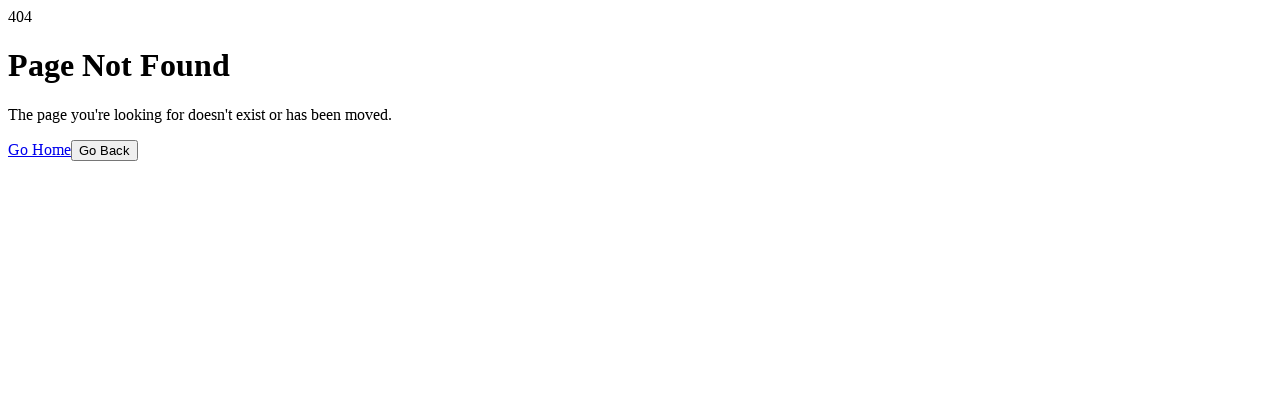

--- FILE ---
content_type: text/html
request_url: https://rdfbd.org/solar-street-lighting-system/
body_size: 75
content:
<!DOCTYPE html>
<html lang="en" data-theme="light">
  <head>
    <meta charset="UTF-8" />
    <link rel="icon" type="image/svg+xml" href="/assets/navber/rdflogo.png" />
    <meta name="viewport" content="width=device-width, initial-scale=1.0" />
    <title>RDF|Resource Development Foundation</title>
    <script type="module" crossorigin src="/assets/index-p71w2uSL.js"></script>
    <link rel="stylesheet" crossorigin href="/assets/index-DNHQGY95.css">
  </head>
  <body>
    <div id="root"></div>
  </body>
</html>


--- FILE ---
content_type: text/css
request_url: https://rdfbd.org/assets/index-DNHQGY95.css
body_size: 33279
content:
@import"https://fonts.googleapis.com/css2?family=Poppins:wght@100;200;300;400;500;600;700;800;900&display=swap";/*! tailwindcss v4.0.0 | MIT License | https://tailwindcss.com */@layer theme{:root{--font-sans:ui-sans-serif,system-ui,sans-serif,"Apple Color Emoji","Segoe UI Emoji","Segoe UI Symbol","Noto Color Emoji";--font-serif:ui-serif,Georgia,Cambria,"Times New Roman",Times,serif;--font-mono:ui-monospace,SFMono-Regular,Menlo,Monaco,Consolas,"Liberation Mono","Courier New",monospace;--color-red-50:oklch(.971 .013 17.38);--color-red-100:oklch(.936 .032 17.717);--color-red-200:oklch(.885 .062 18.334);--color-red-300:oklch(.808 .114 19.571);--color-red-400:oklch(.704 .191 22.216);--color-red-500:oklch(.637 .237 25.331);--color-red-600:oklch(.577 .245 27.325);--color-red-700:oklch(.505 .213 27.518);--color-red-800:oklch(.444 .177 26.899);--color-red-900:oklch(.396 .141 25.723);--color-red-950:oklch(.258 .092 26.042);--color-orange-50:oklch(.98 .016 73.684);--color-orange-100:oklch(.954 .038 75.164);--color-orange-200:oklch(.901 .076 70.697);--color-orange-300:oklch(.837 .128 66.29);--color-orange-400:oklch(.75 .183 55.934);--color-orange-500:oklch(.705 .213 47.604);--color-orange-600:oklch(.646 .222 41.116);--color-orange-700:oklch(.553 .195 38.402);--color-orange-800:oklch(.47 .157 37.304);--color-orange-900:oklch(.408 .123 38.172);--color-orange-950:oklch(.266 .079 36.259);--color-amber-50:oklch(.987 .022 95.277);--color-amber-100:oklch(.962 .059 95.617);--color-amber-200:oklch(.924 .12 95.746);--color-amber-300:oklch(.879 .169 91.605);--color-amber-400:oklch(.828 .189 84.429);--color-amber-500:oklch(.769 .188 70.08);--color-amber-600:oklch(.666 .179 58.318);--color-amber-700:oklch(.555 .163 48.998);--color-amber-800:oklch(.473 .137 46.201);--color-amber-900:oklch(.414 .112 45.904);--color-amber-950:oklch(.279 .077 45.635);--color-yellow-50:oklch(.987 .026 102.212);--color-yellow-100:oklch(.973 .071 103.193);--color-yellow-200:oklch(.945 .129 101.54);--color-yellow-300:oklch(.905 .182 98.111);--color-yellow-400:oklch(.852 .199 91.936);--color-yellow-500:oklch(.795 .184 86.047);--color-yellow-600:oklch(.681 .162 75.834);--color-yellow-700:oklch(.554 .135 66.442);--color-yellow-800:oklch(.476 .114 61.907);--color-yellow-900:oklch(.421 .095 57.708);--color-yellow-950:oklch(.286 .066 53.813);--color-lime-50:oklch(.986 .031 120.757);--color-lime-100:oklch(.967 .067 122.328);--color-lime-200:oklch(.938 .127 124.321);--color-lime-300:oklch(.897 .196 126.665);--color-lime-400:oklch(.841 .238 128.85);--color-lime-500:oklch(.768 .233 130.85);--color-lime-600:oklch(.648 .2 131.684);--color-lime-700:oklch(.532 .157 131.589);--color-lime-800:oklch(.453 .124 130.933);--color-lime-900:oklch(.405 .101 131.063);--color-lime-950:oklch(.274 .072 132.109);--color-green-50:oklch(.982 .018 155.826);--color-green-100:oklch(.962 .044 156.743);--color-green-200:oklch(.925 .084 155.995);--color-green-300:oklch(.871 .15 154.449);--color-green-400:oklch(.792 .209 151.711);--color-green-500:oklch(.723 .219 149.579);--color-green-600:oklch(.627 .194 149.214);--color-green-700:oklch(.527 .154 150.069);--color-green-800:oklch(.448 .119 151.328);--color-green-900:oklch(.393 .095 152.535);--color-green-950:oklch(.266 .065 152.934);--color-emerald-50:oklch(.979 .021 166.113);--color-emerald-100:oklch(.95 .052 163.051);--color-emerald-200:oklch(.905 .093 164.15);--color-emerald-300:oklch(.845 .143 164.978);--color-emerald-400:oklch(.765 .177 163.223);--color-emerald-500:oklch(.696 .17 162.48);--color-emerald-600:oklch(.596 .145 163.225);--color-emerald-700:oklch(.508 .118 165.612);--color-emerald-800:oklch(.432 .095 166.913);--color-emerald-900:oklch(.378 .077 168.94);--color-emerald-950:oklch(.262 .051 172.552);--color-teal-50:oklch(.984 .014 180.72);--color-teal-100:oklch(.953 .051 180.801);--color-teal-200:oklch(.91 .096 180.426);--color-teal-300:oklch(.855 .138 181.071);--color-teal-400:oklch(.777 .152 181.912);--color-teal-500:oklch(.704 .14 182.503);--color-teal-600:oklch(.6 .118 184.704);--color-teal-700:oklch(.511 .096 186.391);--color-teal-800:oklch(.437 .078 188.216);--color-teal-900:oklch(.386 .063 188.416);--color-teal-950:oklch(.277 .046 192.524);--color-cyan-50:oklch(.984 .019 200.873);--color-cyan-100:oklch(.956 .045 203.388);--color-cyan-200:oklch(.917 .08 205.041);--color-cyan-300:oklch(.865 .127 207.078);--color-cyan-400:oklch(.789 .154 211.53);--color-cyan-500:oklch(.715 .143 215.221);--color-cyan-600:oklch(.609 .126 221.723);--color-cyan-700:oklch(.52 .105 223.128);--color-cyan-800:oklch(.45 .085 224.283);--color-cyan-900:oklch(.398 .07 227.392);--color-cyan-950:oklch(.302 .056 229.695);--color-sky-50:oklch(.977 .013 236.62);--color-sky-100:oklch(.951 .026 236.824);--color-sky-200:oklch(.901 .058 230.902);--color-sky-300:oklch(.828 .111 230.318);--color-sky-400:oklch(.746 .16 232.661);--color-sky-500:oklch(.685 .169 237.323);--color-sky-600:oklch(.588 .158 241.966);--color-sky-700:oklch(.5 .134 242.749);--color-sky-800:oklch(.443 .11 240.79);--color-sky-900:oklch(.391 .09 240.876);--color-sky-950:oklch(.293 .066 243.157);--color-blue-50:oklch(.97 .014 254.604);--color-blue-100:oklch(.932 .032 255.585);--color-blue-200:oklch(.882 .059 254.128);--color-blue-300:oklch(.809 .105 251.813);--color-blue-400:oklch(.707 .165 254.624);--color-blue-500:oklch(.623 .214 259.815);--color-blue-600:oklch(.546 .245 262.881);--color-blue-700:oklch(.488 .243 264.376);--color-blue-800:oklch(.424 .199 265.638);--color-blue-900:oklch(.379 .146 265.522);--color-blue-950:oklch(.282 .091 267.935);--color-indigo-50:oklch(.962 .018 272.314);--color-indigo-100:oklch(.93 .034 272.788);--color-indigo-200:oklch(.87 .065 274.039);--color-indigo-300:oklch(.785 .115 274.713);--color-indigo-400:oklch(.673 .182 276.935);--color-indigo-500:oklch(.585 .233 277.117);--color-indigo-600:oklch(.511 .262 276.966);--color-indigo-700:oklch(.457 .24 277.023);--color-indigo-800:oklch(.398 .195 277.366);--color-indigo-900:oklch(.359 .144 278.697);--color-indigo-950:oklch(.257 .09 281.288);--color-violet-50:oklch(.969 .016 293.756);--color-violet-100:oklch(.943 .029 294.588);--color-violet-200:oklch(.894 .057 293.283);--color-violet-300:oklch(.811 .111 293.571);--color-violet-400:oklch(.702 .183 293.541);--color-violet-500:oklch(.606 .25 292.717);--color-violet-600:oklch(.541 .281 293.009);--color-violet-700:oklch(.491 .27 292.581);--color-violet-800:oklch(.432 .232 292.759);--color-violet-900:oklch(.38 .189 293.745);--color-violet-950:oklch(.283 .141 291.089);--color-purple-50:oklch(.977 .014 308.299);--color-purple-100:oklch(.946 .033 307.174);--color-purple-200:oklch(.902 .063 306.703);--color-purple-300:oklch(.827 .119 306.383);--color-purple-400:oklch(.714 .203 305.504);--color-purple-500:oklch(.627 .265 303.9);--color-purple-600:oklch(.558 .288 302.321);--color-purple-700:oklch(.496 .265 301.924);--color-purple-800:oklch(.438 .218 303.724);--color-purple-900:oklch(.381 .176 304.987);--color-purple-950:oklch(.291 .149 302.717);--color-fuchsia-50:oklch(.977 .017 320.058);--color-fuchsia-100:oklch(.952 .037 318.852);--color-fuchsia-200:oklch(.903 .076 319.62);--color-fuchsia-300:oklch(.833 .145 321.434);--color-fuchsia-400:oklch(.74 .238 322.16);--color-fuchsia-500:oklch(.667 .295 322.15);--color-fuchsia-600:oklch(.591 .293 322.896);--color-fuchsia-700:oklch(.518 .253 323.949);--color-fuchsia-800:oklch(.452 .211 324.591);--color-fuchsia-900:oklch(.401 .17 325.612);--color-fuchsia-950:oklch(.293 .136 325.661);--color-pink-50:oklch(.971 .014 343.198);--color-pink-100:oklch(.948 .028 342.258);--color-pink-200:oklch(.899 .061 343.231);--color-pink-300:oklch(.823 .12 346.018);--color-pink-400:oklch(.718 .202 349.761);--color-pink-500:oklch(.656 .241 354.308);--color-pink-600:oklch(.592 .249 .584);--color-pink-700:oklch(.525 .223 3.958);--color-pink-800:oklch(.459 .187 3.815);--color-pink-900:oklch(.408 .153 2.432);--color-pink-950:oklch(.284 .109 3.907);--color-rose-50:oklch(.969 .015 12.422);--color-rose-100:oklch(.941 .03 12.58);--color-rose-200:oklch(.892 .058 10.001);--color-rose-300:oklch(.81 .117 11.638);--color-rose-400:oklch(.712 .194 13.428);--color-rose-500:oklch(.645 .246 16.439);--color-rose-600:oklch(.586 .253 17.585);--color-rose-700:oklch(.514 .222 16.935);--color-rose-800:oklch(.455 .188 13.697);--color-rose-900:oklch(.41 .159 10.272);--color-rose-950:oklch(.271 .105 12.094);--color-slate-50:oklch(.984 .003 247.858);--color-slate-100:oklch(.968 .007 247.896);--color-slate-200:oklch(.929 .013 255.508);--color-slate-300:oklch(.869 .022 252.894);--color-slate-400:oklch(.704 .04 256.788);--color-slate-500:oklch(.554 .046 257.417);--color-slate-600:oklch(.446 .043 257.281);--color-slate-700:oklch(.372 .044 257.287);--color-slate-800:oklch(.279 .041 260.031);--color-slate-900:oklch(.208 .042 265.755);--color-slate-950:oklch(.129 .042 264.695);--color-gray-50:oklch(.985 .002 247.839);--color-gray-100:oklch(.967 .003 264.542);--color-gray-200:oklch(.928 .006 264.531);--color-gray-300:oklch(.872 .01 258.338);--color-gray-400:oklch(.707 .022 261.325);--color-gray-500:oklch(.551 .027 264.364);--color-gray-600:oklch(.446 .03 256.802);--color-gray-700:oklch(.373 .034 259.733);--color-gray-800:oklch(.278 .033 256.848);--color-gray-900:oklch(.21 .034 264.665);--color-gray-950:oklch(.13 .028 261.692);--color-zinc-50:oklch(.985 0 0);--color-zinc-100:oklch(.967 .001 286.375);--color-zinc-200:oklch(.92 .004 286.32);--color-zinc-300:oklch(.871 .006 286.286);--color-zinc-400:oklch(.705 .015 286.067);--color-zinc-500:oklch(.552 .016 285.938);--color-zinc-600:oklch(.442 .017 285.786);--color-zinc-700:oklch(.37 .013 285.805);--color-zinc-800:oklch(.274 .006 286.033);--color-zinc-900:oklch(.21 .006 285.885);--color-zinc-950:oklch(.141 .005 285.823);--color-neutral-50:oklch(.985 0 0);--color-neutral-100:oklch(.97 0 0);--color-neutral-200:oklch(.922 0 0);--color-neutral-300:oklch(.87 0 0);--color-neutral-400:oklch(.708 0 0);--color-neutral-500:oklch(.556 0 0);--color-neutral-600:oklch(.439 0 0);--color-neutral-700:oklch(.371 0 0);--color-neutral-800:oklch(.269 0 0);--color-neutral-900:oklch(.205 0 0);--color-neutral-950:oklch(.145 0 0);--color-stone-50:oklch(.985 .001 106.423);--color-stone-100:oklch(.97 .001 106.424);--color-stone-200:oklch(.923 .003 48.717);--color-stone-300:oklch(.869 .005 56.366);--color-stone-400:oklch(.709 .01 56.259);--color-stone-500:oklch(.553 .013 58.071);--color-stone-600:oklch(.444 .011 73.639);--color-stone-700:oklch(.374 .01 67.558);--color-stone-800:oklch(.268 .007 34.298);--color-stone-900:oklch(.216 .006 56.043);--color-stone-950:oklch(.147 .004 49.25);--color-black:#000;--color-white:#fff;--spacing:.25rem;--breakpoint-sm:40rem;--breakpoint-md:48rem;--breakpoint-lg:64rem;--breakpoint-xl:80rem;--breakpoint-2xl:96rem;--container-3xs:16rem;--container-2xs:18rem;--container-xs:20rem;--container-sm:24rem;--container-md:28rem;--container-lg:32rem;--container-xl:36rem;--container-2xl:42rem;--container-3xl:48rem;--container-4xl:56rem;--container-5xl:64rem;--container-6xl:72rem;--container-7xl:80rem;--text-xs:.75rem;--text-xs--line-height:calc(1/.75);--text-sm:.875rem;--text-sm--line-height:calc(1.25/.875);--text-base:1rem;--text-base--line-height: 1.5 ;--text-lg:1.125rem;--text-lg--line-height:calc(1.75/1.125);--text-xl:1.25rem;--text-xl--line-height:calc(1.75/1.25);--text-2xl:1.5rem;--text-2xl--line-height:calc(2/1.5);--text-3xl:1.875rem;--text-3xl--line-height: 1.2 ;--text-4xl:2.25rem;--text-4xl--line-height:calc(2.5/2.25);--text-5xl:3rem;--text-5xl--line-height:1;--text-6xl:3.75rem;--text-6xl--line-height:1;--text-7xl:4.5rem;--text-7xl--line-height:1;--text-8xl:6rem;--text-8xl--line-height:1;--text-9xl:8rem;--text-9xl--line-height:1;--font-weight-thin:100;--font-weight-extralight:200;--font-weight-light:300;--font-weight-normal:400;--font-weight-medium:500;--font-weight-semibold:600;--font-weight-bold:700;--font-weight-extrabold:800;--font-weight-black:900;--tracking-tighter:-.05em;--tracking-tight:-.025em;--tracking-normal:0em;--tracking-wide:.025em;--tracking-wider:.05em;--tracking-widest:.1em;--leading-tight:1.25;--leading-snug:1.375;--leading-normal:1.5;--leading-relaxed:1.625;--leading-loose:2;--radius-xs:.125rem;--radius-sm:.25rem;--radius-md:.375rem;--radius-lg:.5rem;--radius-xl:.75rem;--radius-2xl:1rem;--radius-3xl:1.5rem;--radius-4xl:2rem;--shadow-2xs:0 1px #0000000d;--shadow-xs:0 1px 2px 0 #0000000d;--shadow-sm:0 1px 3px 0 #0000001a,0 1px 2px -1px #0000001a;--shadow-md:0 4px 6px -1px #0000001a,0 2px 4px -2px #0000001a;--shadow-lg:0 10px 15px -3px #0000001a,0 4px 6px -4px #0000001a;--shadow-xl:0 20px 25px -5px #0000001a,0 8px 10px -6px #0000001a;--shadow-2xl:0 25px 50px -12px #00000040;--inset-shadow-2xs:inset 0 1px #0000000d;--inset-shadow-xs:inset 0 1px 1px #0000000d;--inset-shadow-sm:inset 0 2px 4px #0000000d;--drop-shadow-xs:0 1px 1px #0000000d;--drop-shadow-sm:0 1px 2px #00000026;--drop-shadow-md:0 3px 3px #0000001f;--drop-shadow-lg:0 4px 4px #00000026;--drop-shadow-xl:0 9px 7px #0000001a;--drop-shadow-2xl:0 25px 25px #00000026;--ease-in:cubic-bezier(.4,0,1,1);--ease-out:cubic-bezier(0,0,.2,1);--ease-in-out:cubic-bezier(.4,0,.2,1);--animate-spin:spin 1s linear infinite;--animate-ping:ping 1s cubic-bezier(0,0,.2,1)infinite;--animate-pulse:pulse 2s cubic-bezier(.4,0,.6,1)infinite;--animate-bounce:bounce 1s infinite;--blur-xs:4px;--blur-sm:8px;--blur-md:12px;--blur-lg:16px;--blur-xl:24px;--blur-2xl:40px;--blur-3xl:64px;--perspective-dramatic:100px;--perspective-near:300px;--perspective-normal:500px;--perspective-midrange:800px;--perspective-distant:1200px;--aspect-video:16/9;--default-transition-duration:.15s;--default-transition-timing-function:cubic-bezier(.4,0,.2,1);--default-font-family:var(--font-sans);--default-font-feature-settings:var(--font-sans--font-feature-settings);--default-font-variation-settings:var(--font-sans--font-variation-settings);--default-mono-font-family:var(--font-mono);--default-mono-font-feature-settings:var(--font-mono--font-feature-settings);--default-mono-font-variation-settings:var(--font-mono--font-variation-settings)}}@layer base{*,:after,:before,::backdrop{box-sizing:border-box;border:0 solid;margin:0;padding:0}html,:host{-webkit-text-size-adjust:100%;-moz-tab-size:4;tab-size:4;line-height:1.5;font-family:var(--default-font-family,ui-sans-serif,system-ui,sans-serif,"Apple Color Emoji","Segoe UI Emoji","Segoe UI Symbol","Noto Color Emoji");font-feature-settings:var(--default-font-feature-settings,normal);font-variation-settings:var(--default-font-variation-settings,normal);-webkit-tap-highlight-color:transparent}abbr:where([title]){-webkit-text-decoration:underline dotted;text-decoration:underline dotted}a{color:inherit;-webkit-text-decoration:inherit;text-decoration:inherit}b,strong{font-weight:bolder}code,kbd,samp,pre{font-family:var(--default-mono-font-family,ui-monospace,SFMono-Regular,Menlo,Monaco,Consolas,"Liberation Mono","Courier New",monospace);font-feature-settings:var(--default-mono-font-feature-settings,normal);font-variation-settings:var(--default-mono-font-variation-settings,normal);font-size:1em}small{font-size:80%}sub,sup{vertical-align:baseline;font-size:75%;line-height:0;position:relative}sub{bottom:-.25em}sup{top:-.5em}progress{vertical-align:baseline}summary{display:list-item}ol,ul,menu{list-style:none}img,svg,video,canvas,audio,iframe,embed,object{vertical-align:middle;display:block}button,input,select,optgroup,textarea{font:inherit;font-feature-settings:inherit;font-variation-settings:inherit;letter-spacing:inherit;color:inherit;opacity:1;background-color:#0000;border-radius:0}::file-selector-button{font:inherit;font-feature-settings:inherit;font-variation-settings:inherit;letter-spacing:inherit;color:inherit;opacity:1;background-color:#0000;border-radius:0}:where(select:is([multiple],[size])) optgroup{font-weight:bolder}:where(select:is([multiple],[size])) optgroup option{padding-inline-start:20px}::file-selector-button{margin-inline-end:4px}::-webkit-search-decoration{-webkit-appearance:none}::-webkit-date-and-time-value{min-height:1lh;text-align:inherit}::-webkit-datetime-edit{display:inline-flex}::-webkit-datetime-edit-fields-wrapper{padding:0}::-webkit-datetime-edit{padding-block:0}::-webkit-datetime-edit-year-field{padding-block:0}::-webkit-datetime-edit-month-field{padding-block:0}::-webkit-datetime-edit-day-field{padding-block:0}::-webkit-datetime-edit-hour-field{padding-block:0}::-webkit-datetime-edit-minute-field{padding-block:0}::-webkit-datetime-edit-second-field{padding-block:0}::-webkit-datetime-edit-millisecond-field{padding-block:0}::-webkit-datetime-edit-meridiem-field{padding-block:0}::-webkit-inner-spin-button{height:auto}::-webkit-outer-spin-button{height:auto}[hidden]:where(:not([hidden=until-found])){display:none!important}:where(:root),:root:has(input.theme-controller[value=light]:checked),[data-theme=light]{color-scheme:light;--color-base-100:oklch(100% 0 0);--color-base-200:oklch(98% 0 0);--color-base-300:oklch(95% 0 0);--color-base-content:oklch(21% .006 285.885);--color-primary:oklch(45% .24 277.023);--color-primary-content:oklch(93% .034 272.788);--color-secondary:oklch(65% .241 354.308);--color-secondary-content:oklch(94% .028 342.258);--color-accent:oklch(77% .152 181.912);--color-accent-content:oklch(38% .063 188.416);--color-neutral:oklch(14% .005 285.823);--color-neutral-content:oklch(92% .004 286.32);--color-info:oklch(74% .16 232.661);--color-info-content:oklch(29% .066 243.157);--color-success:oklch(76% .177 163.223);--color-success-content:oklch(37% .077 168.94);--color-warning:oklch(82% .189 84.429);--color-warning-content:oklch(41% .112 45.904);--color-error:oklch(71% .194 13.428);--color-error-content:oklch(27% .105 12.094);--radius-selector:.5rem;--radius-field:.25rem;--radius-box:.5rem;--size-selector:.25rem;--size-field:.25rem;--border:1px;--depth:1;--noise:0}@media (prefers-color-scheme:dark){:root{color-scheme:dark;--color-base-100:oklch(25.33% .016 252.42);--color-base-200:oklch(23.26% .014 253.1);--color-base-300:oklch(21.15% .012 254.09);--color-base-content:oklch(97.807% .029 256.847);--color-primary:oklch(58% .233 277.117);--color-primary-content:oklch(96% .018 272.314);--color-secondary:oklch(65% .241 354.308);--color-secondary-content:oklch(94% .028 342.258);--color-accent:oklch(77% .152 181.912);--color-accent-content:oklch(38% .063 188.416);--color-neutral:oklch(14% .005 285.823);--color-neutral-content:oklch(92% .004 286.32);--color-info:oklch(74% .16 232.661);--color-info-content:oklch(29% .066 243.157);--color-success:oklch(76% .177 163.223);--color-success-content:oklch(37% .077 168.94);--color-warning:oklch(82% .189 84.429);--color-warning-content:oklch(41% .112 45.904);--color-error:oklch(71% .194 13.428);--color-error-content:oklch(27% .105 12.094);--radius-selector:.5rem;--radius-field:.25rem;--radius-box:.5rem;--size-selector:.25rem;--size-field:.25rem;--border:1px;--depth:1;--noise:0}}:root:has(input.theme-controller[value=light]:checked),[data-theme=light]{color-scheme:light;--color-base-100:oklch(100% 0 0);--color-base-200:oklch(98% 0 0);--color-base-300:oklch(95% 0 0);--color-base-content:oklch(21% .006 285.885);--color-primary:oklch(45% .24 277.023);--color-primary-content:oklch(93% .034 272.788);--color-secondary:oklch(65% .241 354.308);--color-secondary-content:oklch(94% .028 342.258);--color-accent:oklch(77% .152 181.912);--color-accent-content:oklch(38% .063 188.416);--color-neutral:oklch(14% .005 285.823);--color-neutral-content:oklch(92% .004 286.32);--color-info:oklch(74% .16 232.661);--color-info-content:oklch(29% .066 243.157);--color-success:oklch(76% .177 163.223);--color-success-content:oklch(37% .077 168.94);--color-warning:oklch(82% .189 84.429);--color-warning-content:oklch(41% .112 45.904);--color-error:oklch(71% .194 13.428);--color-error-content:oklch(27% .105 12.094);--radius-selector:.5rem;--radius-field:.25rem;--radius-box:.5rem;--size-selector:.25rem;--size-field:.25rem;--border:1px;--depth:1;--noise:0}:root:has(input.theme-controller[value=dark]:checked),[data-theme=dark]{color-scheme:dark;--color-base-100:oklch(25.33% .016 252.42);--color-base-200:oklch(23.26% .014 253.1);--color-base-300:oklch(21.15% .012 254.09);--color-base-content:oklch(97.807% .029 256.847);--color-primary:oklch(58% .233 277.117);--color-primary-content:oklch(96% .018 272.314);--color-secondary:oklch(65% .241 354.308);--color-secondary-content:oklch(94% .028 342.258);--color-accent:oklch(77% .152 181.912);--color-accent-content:oklch(38% .063 188.416);--color-neutral:oklch(14% .005 285.823);--color-neutral-content:oklch(92% .004 286.32);--color-info:oklch(74% .16 232.661);--color-info-content:oklch(29% .066 243.157);--color-success:oklch(76% .177 163.223);--color-success-content:oklch(37% .077 168.94);--color-warning:oklch(82% .189 84.429);--color-warning-content:oklch(41% .112 45.904);--color-error:oklch(71% .194 13.428);--color-error-content:oklch(27% .105 12.094);--radius-selector:.5rem;--radius-field:.25rem;--radius-box:.5rem;--size-selector:.25rem;--size-field:.25rem;--border:1px;--depth:1;--noise:0}:root,[data-theme]{background-color:var(--root-bg,var(--color-base-100));color:var(--color-base-content)}*,:after,::backdrop,:before{box-sizing:border-box;border:0 solid;margin:0;padding:0}::file-selector-button{box-sizing:border-box;border:0 solid;margin:0;padding:0}:host,html{line-height:1.5;font-family:var(--default-font-family,ui-sans-serif,system-ui,sans-serif,"Apple Color Emoji","Segoe UI Emoji","Segoe UI Symbol","Noto Color Emoji");webkit-tap-highlight-color:transparent}body{line-height:inherit}hr{height:0;color:inherit;border-top-width:1px}h1,h2,h3,h4,h5,h6{font-size:inherit;font-weight:inherit}a{color:inherit;webkit-text-decoration:inherit;-webkit-text-decoration:inherit;text-decoration:inherit}table{text-indent:0;border-color:inherit;border-collapse:collapse}button,input,optgroup,select,textarea{font:inherit;font-feature-settings:inherit;font-variation-settings:inherit;letter-spacing:inherit;color:inherit;background:0 0}::file-selector-button{font:inherit;font-feature-settings:inherit;font-variation-settings:inherit;letter-spacing:inherit;color:inherit;background:0 0}input:where(:not([type=button],[type=reset],[type=submit])),select,textarea{border-width:1px}button,input:where([type=button],[type=reset],[type=submit]){-webkit-appearance:button;-moz-appearance:button;appearance:button}::file-selector-button{-webkit-appearance:button;-moz-appearance:button;appearance:button}:-moz-focusring{outline:auto}:-moz-ui-invalid{box-shadow:none}::-webkit-search-decoration{webkit-appearance:none}menu,ol,ul{list-style:none}textarea{resize:vertical}::placeholder{opacity:1;color:color-mix(in oklch,currentColor 50%,transparent)}audio,canvas,embed,iframe,img,object,svg,video{vertical-align:middle;display:block}img,video{max-width:100%;height:auto}:where(:root:has(.modal-open,.modal[open],.modal:target,.modal-toggle:checked,.drawer:not(.drawer-open)>.drawer-toggle:checked)){scrollbar-gutter:stable;background-image:linear-gradient(var(--color-base-100),var(--color-base-100));--root-bg:color-mix(in srgb,var(--color-base-100),oklch(0% 0 0) 40%)}@property --radialprogress{syntax: "<percentage>"; inherits: true; initial-value: 0%;}:root:has(.modal-open,.modal[open],.modal:target,.modal-toggle:checked,.drawer:not([class*=drawer-open])>.drawer-toggle:checked){overflow:hidden}:root{scrollbar-color:color-mix(in oklch,currentColor 35%,transparent)transparent}}@layer components;@layer utilities{.diff{webkit-user-select:none;-webkit-user-select:none;user-select:none;direction:ltr;grid-template-columns:auto 1fr;width:100%;display:grid;position:relative;overflow:hidden;container-type:inline-size}.diff:focus,.diff:has(.diff-item-1:focus),.diff:focus-visible{outline-style:var(--tw-outline-style);outline-offset:1px;outline-width:2px;outline-color:var(--color-base-content)}.diff:focus-visible .diff-resizer{min-width:90cqi;max-width:90cqi}.diff:has(.diff-item-2:focus-visible){outline-style:var(--tw-outline-style);outline-offset:1px;outline-width:2px}.diff:has(.diff-item-2:focus-visible) .diff-resizer{min-width:10cqi;max-width:10cqi}@supports (-webkit-overflow-scrolling:touch) and (overflow:-webkit-paged-x){.diff:focus .diff-resizer{min-width:10cqi;max-width:10cqi}.diff:has(.diff-item-1:focus) .diff-resizer{min-width:90cqi;max-width:90cqi}}.menu{--menu-active-fg:var(--color-neutral-content);--menu-active-bg:var(--color-neutral);flex-flow:column wrap;width:fit-content;padding:.5rem;font-size:.875rem;display:flex}.menu :where(li ul){white-space:nowrap;margin-inline-start:1rem;padding-inline-start:.5rem;position:relative}.menu :where(li ul):before{background-color:var(--color-base-content);opacity:.1;width:var(--border);content:"";inset-inline-start:0;position:absolute;top:.75rem;bottom:.75rem}.menu :where(li>.menu-dropdown:not(.menu-dropdown-show)){display:none}.menu :where(li:not(.menu-title)>:not(ul,details,.menu-title,.btn)),.menu :where(li:not(.menu-title)>details>summary:not(.menu-title)){border-radius:var(--radius-field);text-align:start;text-wrap:balance;-webkit-user-select:none;user-select:none;grid-auto-columns:minmax(auto,max-content) auto max-content;grid-auto-flow:column;align-content:flex-start;align-items:center;gap:.5rem;padding-block:.375rem;padding-inline:.75rem;transition-property:color,background-color,box-shadow;transition-duration:.2s;transition-timing-function:cubic-bezier(0,0,.2,1);display:grid}.menu :where(li>details>summary){outline-style:none}@media (forced-colors:active){.menu :where(li>details>summary){outline-offset:2px;outline:2px solid #0000}}.menu :where(li>details>summary)::-webkit-details-marker{display:none}:is(.menu :where(li>details>summary),.menu :where(li>.menu-dropdown-toggle)):after{content:"";transform-origin:50%;pointer-events:none;justify-self:flex-end;width:.375rem;height:.375rem;transition-property:rotate,translate;transition-duration:.2s;display:block;translate:0 -1px;rotate:-135deg;box-shadow:inset 2px 2px}.menu :where(li>details[open]>summary):after,.menu :where(li>.menu-dropdown-toggle.menu-dropdown-show):after{translate:0 1px;rotate:45deg}.menu :where(li:not(.menu-title,.disabled)>:not(ul,details,.menu-title),li:not(.menu-title,.disabled)>details>summary:not(.menu-title)):not(.menu-active,:active,.btn).menu-focus,.menu :where(li:not(.menu-title,.disabled)>:not(ul,details,.menu-title),li:not(.menu-title,.disabled)>details>summary:not(.menu-title)):not(.menu-active,:active,.btn):focus-visible{cursor:pointer;background-color:color-mix(in oklab,var(--color-base-content)10%,transparent);color:var(--color-base-content);outline-style:none}@media (forced-colors:active){:is(.menu :where(li:not(.menu-title,.disabled)>:not(ul,details,.menu-title),li:not(.menu-title,.disabled)>details>summary:not(.menu-title)):not(.menu-active,:active,.btn).menu-focus,.menu :where(li:not(.menu-title,.disabled)>:not(ul,details,.menu-title),li:not(.menu-title,.disabled)>details>summary:not(.menu-title)):not(.menu-active,:active,.btn):focus-visible){outline-offset:2px;outline:2px solid #0000}}.menu :where(li:not(.menu-title,.disabled)>:not(ul,details,.menu-title):not(.menu-active,:active,.btn):hover,li:not(.menu-title,.disabled)>details>summary:not(.menu-title):not(.menu-active,:active,.btn):hover){cursor:pointer;background-color:color-mix(in oklab,var(--color-base-content)10%,transparent);outline-style:none;box-shadow:inset 0 1px #00000003,inset 0 -1px #ffffff03}@media (forced-colors:active){.menu :where(li:not(.menu-title,.disabled)>:not(ul,details,.menu-title):not(.menu-active,:active,.btn):hover,li:not(.menu-title,.disabled)>details>summary:not(.menu-title):not(.menu-active,:active,.btn):hover){outline-offset:2px;outline:2px solid #0000}}.menu :where(li:empty){background-color:var(--color-base-content);opacity:.1;height:1px;margin:.5rem 1rem}.menu :where(li){flex-flow:column wrap;flex-shrink:0;align-items:stretch;display:flex;position:relative}.menu :where(li) .badge{justify-self:flex-end}.menu :where(li)>:not(ul,.menu-title,details,.btn):active,.menu :where(li)>:not(ul,.menu-title,details,.btn).menu-active,.menu :where(li)>details>summary:active{color:var(--menu-active-fg);background-color:var(--menu-active-bg);background-size:calc(var(--noise)*1000px);background-image:url("data:image/svg+xml,%3Csvg xmlns='http://www.w3.org/2000/svg'%3E%3Cfilter id='a'%3E%3CfeTurbulence type='fractalNoise' baseFrequency='1.34' numOctaves='4' stitchTiles='stitch'%3E%3C/feTurbulence%3E%3C/filter%3E%3Crect width='100%25' height='100%25' filter='url(%23a)' opacity='0.2'%3E%3C/rect%3E%3C/svg%3E");outline-style:none}@media (forced-colors:active){:is(.menu :where(li)>:not(ul,.menu-title,details,.btn):active,.menu :where(li)>:not(ul,.menu-title,details,.btn).menu-active,.menu :where(li)>details>summary:active){outline-offset:2px;outline:2px solid #0000}}:is(.menu :where(li)>:not(ul,.menu-title,details,.btn):active,.menu :where(li)>:not(ul,.menu-title,details,.btn).menu-active,.menu :where(li)>details>summary:active):not(:is(.menu :where(li)>:not(ul,.menu-title,details,.btn):active,.menu :where(li)>:not(ul,.menu-title,details,.btn).menu-active,.menu :where(li)>details>summary:active):active){box-shadow:0 2px calc(var(--depth)*3px) -2px var(--menu-active-bg)}.menu :where(li).menu-disabled{pointer-events:none;color:color-mix(in oklab,var(--color-base-content)20%,transparent)}.dock{z-index:1;background-color:var(--color-base-100);color:currentColor;border-top:.5px solid color-mix(in oklab,var(--color-base-content)5%,transparent);width:100%;height:4rem;height:calc(4rem + env(safe-area-inset-bottom));padding:.5rem;padding-bottom:env(safe-area-inset-bottom);flex-direction:row;justify-content:space-around;align-items:center;display:flex;position:fixed;bottom:0;left:0;right:0}.dock>*{cursor:pointer;border-radius:var(--radius-box);background-color:#0000;flex-direction:column;flex-shrink:1;flex-basis:100%;justify-content:center;align-items:center;gap:1px;max-width:8rem;height:100%;margin-bottom:.5rem;transition:opacity .2s ease-out;display:flex;position:relative}.dock>:where(.dock-active):after{content:"";background-color:currentColor;border-top:3px solid;border-radius:3.40282e38px;width:2.5rem;height:.25rem;position:absolute;bottom:.2rem}.dock>:hover{opacity:.8}:is(.dock>[aria-disabled=true],.dock>[disabled]),:is(.dock>[aria-disabled=true],.dock>[disabled]):hover{pointer-events:none;color:color-mix(in oklab,var(--color-base-content)10%,transparent);opacity:1}.dock>* .dock-label{font-size:.6875rem}.\!modal{pointer-events:none!important;visibility:hidden!important;width:100%!important;max-width:none!important;height:100%!important;max-height:none!important;color:inherit!important;transition:transform .3s ease-out allow-discrete,visibility .3s ease-out allow-discrete,opacity .1s ease-out allow-discrete!important;overscroll-behavior:contain!important;z-index:999!important;background-color:#0000!important;place-items:center!important;margin:0!important;padding:0!important;display:grid!important;position:fixed!important;top:0!important;right:0!important;bottom:0!important;left:0!important;overflow:hidden!important}.\!modal:not(dialog:not(.modal-open)),.\!modal::backdrop{opacity:1!important;transition:display .3s ease-out allow-discrete,opacity .3s ease-out allow-discrete,visibility .3s ease-out allow-discrete!important;background-color:#0006!important}@starting-style{.\!modal:not(dialog:not(.modal-open)){visibility:hidden!important}}@starting-style{.\!modal:not(dialog:not(.modal-open)){opacity:0!important}}.\!modal.modal-open,.\!modal[open],.\!modal:target{pointer-events:auto!important;visibility:visible!important;opacity:1!important}@starting-style{:is(.\!modal.modal-open,.\!modal[open],.\!modal:target){visibility:hidden!important}}@starting-style{:is(.\!modal.modal-open,.\!modal[open],.\!modal:target){opacity:0!important}}:is(.\!modal.modal-open,.\!modal[open],.\!modal:target) .modal-box{opacity:1!important;translate:0!important;scale:1!important}.modal{pointer-events:none;visibility:hidden;width:100%;max-width:none;height:100%;max-height:none;color:inherit;transition:transform .3s ease-out allow-discrete,visibility .3s ease-out allow-discrete,opacity .1s ease-out allow-discrete;overscroll-behavior:contain;z-index:999;background-color:#0000;place-items:center;margin:0;padding:0;display:grid;position:fixed;top:0;right:0;bottom:0;left:0;overflow:hidden}.modal:not(dialog:not(.modal-open)),.modal::backdrop{opacity:1;transition:display .3s ease-out allow-discrete,opacity .3s ease-out allow-discrete,visibility .3s ease-out allow-discrete;background-color:#0006}@starting-style{.modal:not(dialog:not(.modal-open)){visibility:hidden}}@starting-style{.modal:not(dialog:not(.modal-open)){opacity:0}}.modal.modal-open,.modal[open],.modal:target{pointer-events:auto;visibility:visible;opacity:1}@starting-style{:is(.modal.modal-open,.modal[open],.modal:target){visibility:hidden}}@starting-style{:is(.modal.modal-open,.modal[open],.modal:target){opacity:0}}:is(.modal.modal-open,.modal[open],.modal:target) .modal-box{opacity:1;translate:0;scale:1}.tab{cursor:pointer;-webkit-appearance:none;-moz-appearance:none;appearance:none;text-align:center;webkit-user-select:none;-webkit-user-select:none;user-select:none;--tab-p:1rem;--tab-bg:var(--color-base-100);--tab-border-color:var(--color-base-300);--tab-radius-ss:0;--tab-radius-se:0;--tab-radius-es:0;--tab-radius-ee:0;--tab-order:0;--tab-radius-min:calc(.75rem - var(--border));flex-wrap:wrap;order:var(--tab-order);height:calc(var(--size-field,.25rem)*10);border-color:#0000;justify-content:center;align-items:center;padding-inline-start:var(--tab-p);padding-inline-end:var(--tab-p);font-size:.875rem;display:inline-flex;position:relative}@media (hover:hover){.tab:hover{color:var(--color-base-content)}}.tab:is(input[type=radio]){min-width:fit-content}.tab:is(input[type=radio]):after{content:attr(aria-label)}:is(.tab:checked,.tab:is(.tab-active,[aria-selected=true]))+.tab-content{height:100%;display:block}.tab:not(:checked,:hover,.tab-active,[aria-selected=true]){color:color-mix(in oklab,var(--color-base-content)50%,transparent)}.tab:not(input):empty{cursor:default;flex-grow:1}.tab:focus{outline-style:none}@media (forced-colors:active){.tab:focus{outline-offset:2px;outline:2px solid #0000}}.tab:focus-visible{outline-offset:-5px;outline:2px solid}.tab[disabled]{pointer-events:none;opacity:.4}.tooltip{--tt-bg:var(--color-neutral);--tt-off: calc(100% + .5rem) ;--tt-tail: calc(100% + 1px + .25rem) ;display:inline-block;position:relative}.tooltip>:where(.tooltip-content),.tooltip[data-tip]:before{border-radius:var(--radius-field);text-align:center;white-space:normal;max-width:20rem;color:var(--color-neutral-content);opacity:0;background-color:var(--tt-bg);pointer-events:none;z-index:1;--tw-content:attr(data-tip);content:var(--tw-content);width:max-content;padding-block:.25rem;padding-inline:.5rem;font-size:.875rem;line-height:1.25em;transition:opacity .2s cubic-bezier(.4,0,.2,1) 75ms,transform .2s cubic-bezier(.4,0,.2,1) 75ms;position:absolute}.tooltip:after{opacity:0;background-color:var(--tt-bg);content:"";pointer-events:none;width:.625rem;height:.25rem;transition:opacity .2s cubic-bezier(.4,0,.2,1) 75ms,transform .2s cubic-bezier(.4,0,.2,1) 75ms;display:block;position:absolute;-webkit-mask-image:url("data:image/svg+xml,%3Csvg width='10' height='4' viewBox='0 0 8 4' fill='none' xmlns='http://www.w3.org/2000/svg'%3E%3Cpath d='M0.500009 1C3.5 1 3.00001 4 5.00001 4C7 4 6.5 1 9.5 1C10 1 10 0.499897 10 0H0C-1.99338e-08 0.5 0 1 0.500009 1Z' fill='black'/%3E%3C/svg%3E%0A");mask-image:url("data:image/svg+xml,%3Csvg width='10' height='4' viewBox='0 0 8 4' fill='none' xmlns='http://www.w3.org/2000/svg'%3E%3Cpath d='M0.500009 1C3.5 1 3.00001 4 5.00001 4C7 4 6.5 1 9.5 1C10 1 10 0.499897 10 0H0C-1.99338e-08 0.5 0 1 0.500009 1Z' fill='black'/%3E%3C/svg%3E%0A");-webkit-mask-position:-1px 0;mask-position:-1px 0;-webkit-mask-repeat:no-repeat;mask-repeat:no-repeat}:is(.tooltip.tooltip-open,.tooltip[data-tip]:hover,.tooltip:hover,.tooltip:has(:focus-visible))>.tooltip-content,:is(.tooltip.tooltip-open,.tooltip[data-tip]:hover,.tooltip:hover,.tooltip:has(:focus-visible))[data-tip]:before,:is(.tooltip.tooltip-open,.tooltip[data-tip]:hover,.tooltip:hover,.tooltip:has(:focus-visible)):after{opacity:1;--tt-pos:0rem;transition:opacity .2s cubic-bezier(.4,0,.2,1),transform .2s cubic-bezier(.4,0,.2,1)}.tooltip>.tooltip-content,.tooltip[data-tip]:before{transform:translate(-50%)translateY(var(--tt-pos,.25rem));inset:auto auto var(--tt-off)50%}.tooltip:after{transform:translate(-50%)translateY(var(--tt-pos,.25rem));inset:auto auto var(--tt-tail)50%}.\!loading{pointer-events:none!important;aspect-ratio:1!important;vertical-align:middle!important;background-color:currentColor!important;width:1.5rem!important;display:inline-block!important;-webkit-mask-image:url("data:image/svg+xml,%3Csvg width='24' height='24' stroke='black' viewBox='0 0 24 24' xmlns='http://www.w3.org/2000/svg'%3E%3Cg transform-origin='center'%3E%3Ccircle cx='12' cy='12' r='9.5' fill='none' stroke-width='3' stroke-linecap='round'%3E%3CanimateTransform attributeName='transform' type='rotate' from='0 12 12' to='360 12 12' dur='2s' repeatCount='indefinite'/%3E%3Canimate attributeName='stroke-dasharray' values='0,150;42,150;42,150' keyTimes='0;0.475;1' dur='1.5s' repeatCount='indefinite'/%3E%3Canimate attributeName='stroke-dashoffset' values='0;-16;-59' keyTimes='0;0.475;1' dur='1.5s' repeatCount='indefinite'/%3E%3C/circle%3E%3C/g%3E%3C/svg%3E")!important;mask-image:url("data:image/svg+xml,%3Csvg width='24' height='24' stroke='black' viewBox='0 0 24 24' xmlns='http://www.w3.org/2000/svg'%3E%3Cg transform-origin='center'%3E%3Ccircle cx='12' cy='12' r='9.5' fill='none' stroke-width='3' stroke-linecap='round'%3E%3CanimateTransform attributeName='transform' type='rotate' from='0 12 12' to='360 12 12' dur='2s' repeatCount='indefinite'/%3E%3Canimate attributeName='stroke-dasharray' values='0,150;42,150;42,150' keyTimes='0;0.475;1' dur='1.5s' repeatCount='indefinite'/%3E%3Canimate attributeName='stroke-dashoffset' values='0;-16;-59' keyTimes='0;0.475;1' dur='1.5s' repeatCount='indefinite'/%3E%3C/circle%3E%3C/g%3E%3C/svg%3E")!important;-webkit-mask-position:50%!important;mask-position:50%!important;-webkit-mask-size:100%!important;mask-size:100%!important;-webkit-mask-repeat:no-repeat!important;mask-repeat:no-repeat!important}.loading{pointer-events:none;aspect-ratio:1;vertical-align:middle;background-color:currentColor;width:1.5rem;display:inline-block;-webkit-mask-image:url("data:image/svg+xml,%3Csvg width='24' height='24' stroke='black' viewBox='0 0 24 24' xmlns='http://www.w3.org/2000/svg'%3E%3Cg transform-origin='center'%3E%3Ccircle cx='12' cy='12' r='9.5' fill='none' stroke-width='3' stroke-linecap='round'%3E%3CanimateTransform attributeName='transform' type='rotate' from='0 12 12' to='360 12 12' dur='2s' repeatCount='indefinite'/%3E%3Canimate attributeName='stroke-dasharray' values='0,150;42,150;42,150' keyTimes='0;0.475;1' dur='1.5s' repeatCount='indefinite'/%3E%3Canimate attributeName='stroke-dashoffset' values='0;-16;-59' keyTimes='0;0.475;1' dur='1.5s' repeatCount='indefinite'/%3E%3C/circle%3E%3C/g%3E%3C/svg%3E");mask-image:url("data:image/svg+xml,%3Csvg width='24' height='24' stroke='black' viewBox='0 0 24 24' xmlns='http://www.w3.org/2000/svg'%3E%3Cg transform-origin='center'%3E%3Ccircle cx='12' cy='12' r='9.5' fill='none' stroke-width='3' stroke-linecap='round'%3E%3CanimateTransform attributeName='transform' type='rotate' from='0 12 12' to='360 12 12' dur='2s' repeatCount='indefinite'/%3E%3Canimate attributeName='stroke-dasharray' values='0,150;42,150;42,150' keyTimes='0;0.475;1' dur='1.5s' repeatCount='indefinite'/%3E%3Canimate attributeName='stroke-dashoffset' values='0;-16;-59' keyTimes='0;0.475;1' dur='1.5s' repeatCount='indefinite'/%3E%3C/circle%3E%3C/g%3E%3C/svg%3E");-webkit-mask-position:50%;mask-position:50%;-webkit-mask-size:100%;mask-size:100%;-webkit-mask-repeat:no-repeat;mask-repeat:no-repeat}.pointer-events-auto{pointer-events:auto}.pointer-events-none{pointer-events:none}.collapse{border-radius:var(--rounded-box,1rem);grid-template-rows:max-content 0fr;width:100%;transition:grid-template-rows .2s;display:grid;position:relative;overflow:hidden}.collapse:not(td,tr,colgroup){visibility:visible}.collapse>input:is([type=checkbox],[type=radio]){-webkit-appearance:none;-moz-appearance:none;appearance:none;opacity:0;z-index:1;grid-row-start:1;grid-column-start:1;width:100%;min-height:3.75rem;padding:1rem;padding-inline-end:3rem;transition:background-color .2s ease-out}.collapse:is([open],.collapse-open,:focus:not(.collapse-close)),.collapse:not(.collapse-close):has(>input:is([type=checkbox],[type=radio]):checked){grid-template-rows:max-content 1fr}.collapse:is([open],.collapse-open,:focus:not(.collapse-close))>.collapse-content,.collapse:not(.collapse-close)>:where(input:is([type=checkbox],[type=radio]):checked~.collapse-content){visibility:visible;min-height:fit-content}:is(.collapse,.collapse:has(.collapse-title,>input:is([type=checkbox],[type=radio]))):focus-visible{outline-color:var(--color-base-content);outline-offset:2px;outline-width:2px;outline-style:solid}.collapse:not(.collapse-open,.collapse-close)>input[type=checkbox],.collapse:not(.collapse-open,.collapse-close)>input[type=radio]:not(:checked),.collapse:not(.collapse-open,.collapse-close)>.collapse-title{cursor:pointer}.collapse:focus:not(.collapse-open,.collapse-close,.collapse[open])>.collapse-title{cursor:unset}.collapse:is([open],.collapse-open,:focus:not(.collapse-close))>:where(.collapse-content),.collapse:not(.collapse-close)>:where(input:is([type=checkbox],[type=radio]):checked~.collapse-content){padding-bottom:1rem;transition:padding .2s ease-out,background-color .2s ease-out}.collapse:is([open],.collapse-open).collapse-arrow>.collapse-title:after,.collapse.collapse-arrow:focus:not(.collapse-close)>.collapse-title:after,.collapse.collapse-arrow:not(.collapse-close)>input:is([type=checkbox],[type=radio]):checked~.collapse-title:after{transform:translateY(-50%)rotate(225deg)}.collapse[open].collapse-plus>.collapse-title:after,.collapse.collapse-open.collapse-plus>.collapse-title:after,.collapse.collapse-plus:focus:not(.collapse-close)>.collapse-title:after,.collapse.collapse-plus:not(.collapse-close)>input:is([type=checkbox],[type=radio]):checked~.collapse-title:after{content:"−"}.collapse:is(details){width:100%}.collapse:is(details) summary{display:block;position:relative}.collapse:is(details) summary::-webkit-details-marker{display:none}.collapse:is(details) summary{outline:none}.validator:user-valid{--input-color:var(--color-success)}.validator:user-valid:focus{--input-color:var(--color-success)}.validator:user-valid:checked{--input-color:var(--color-success)}.validator:user-valid[aria-checked=true]{--input-color:var(--color-success)}.validator:user-valid:focus-within{--input-color:var(--color-success)}.validator:has(:user-valid){--input-color:var(--color-success)}.validator:has(:user-valid):focus{--input-color:var(--color-success)}.validator:has(:user-valid):checked{--input-color:var(--color-success)}.validator:has(:user-valid)[aria-checked=true]{--input-color:var(--color-success)}.validator:has(:user-valid):focus-within{--input-color:var(--color-success)}.validator:user-invalid{--input-color:var(--color-error)}.validator:user-invalid:focus{--input-color:var(--color-error)}.validator:user-invalid:checked{--input-color:var(--color-error)}.validator:user-invalid[aria-checked=true]{--input-color:var(--color-error)}.validator:user-invalid:focus-within{--input-color:var(--color-error)}.validator:user-invalid~.validator-hint{visibility:visible;color:var(--color-error);display:block}.validator:has(:user-invalid){--input-color:var(--color-error)}.validator:has(:user-invalid):focus{--input-color:var(--color-error)}.validator:has(:user-invalid):checked{--input-color:var(--color-error)}.validator:has(:user-invalid)[aria-checked=true]{--input-color:var(--color-error)}.validator:has(:user-invalid):focus-within{--input-color:var(--color-error)}.validator:has(:user-invalid)~.validator-hint{visibility:visible;color:var(--color-error);display:block}.validator~.validator-hint{visibility:hidden}.\!invisible{visibility:hidden!important}.collapse{visibility:collapse}.invisible{visibility:hidden}.invisible\!{visibility:hidden!important}.visible{visibility:visible}.select{border:var(--border)solid transparent;-webkit-appearance:none;-moz-appearance:none;appearance:none;background-color:var(--color-base-100);vertical-align:middle;width:clamp(3rem,20rem,100%);height:var(--size);text-overflow:ellipsis;box-shadow:0 1px color-mix(in oklab,var(--input-color)calc(var(--depth)*10%),transparent) inset,0 -1px oklch(100% 0 0/calc(var(--depth)*.1)) inset;border-color:var(--input-color);--input-color:color-mix(in oklab,var(--color-base-content)20%,transparent);--size:calc(var(--size-field,.25rem)*10);background-image:linear-gradient(45deg,#0000 50%,currentColor 50%),linear-gradient(135deg,currentColor 50%,#0000 50%);background-position:calc(100% - 20px) calc(1px + 50%),calc(100% - 16.1px) calc(1px + 50%);background-repeat:no-repeat;background-size:4px 4px,4px 4px;border-start-start-radius:var(--join-ss,var(--radius-field));border-start-end-radius:var(--join-se,var(--radius-field));border-end-end-radius:var(--join-ee,var(--radius-field));border-end-start-radius:var(--join-es,var(--radius-field));flex-shrink:1;align-items:center;gap:.375rem;padding-inline:1rem 1.75rem;font-size:.875rem;display:inline-flex;position:relative}[dir=rtl] .select{background-position:12px calc(1px + 50%),16px calc(1px + 50%)}.select select{-webkit-appearance:none;-moz-appearance:none;appearance:none;background-color:inherit;border-style:none;width:calc(100% + 2.75rem);height:100%;margin-inline:-1rem -1.75rem;padding-inline:1rem 1.75rem}.select select:focus,.select select:focus-within{outline-style:none}@media (forced-colors:active){:is(.select select:focus,.select select:focus-within){outline-offset:2px;outline:2px solid #0000}}.select:focus,.select:focus-within{--input-color:var(--color-base-content);box-shadow:0 1px color-mix(in oklab,var(--input-color)calc(var(--depth)*10%),transparent);outline:2px solid var(--input-color);outline-offset:2px}.select:has(>select[disabled]),.select:is(:disabled,[disabled]){cursor:not-allowed;border-color:var(--color-base-200);background-color:var(--color-base-200);color:color-mix(in oklab,var(--color-base-content)40%,transparent)}:is(.select:has(>select[disabled]),.select:is(:disabled,[disabled]))::placeholder{color:color-mix(in oklab,var(--color-base-content)20%,transparent)}.select:has(>select[disabled])>select[disabled]{cursor:not-allowed}.toggle{border:var(--border)solid currentColor;color:var(--input-color);cursor:pointer;-webkit-appearance:none;-moz-appearance:none;appearance:none;vertical-align:middle;webkit-user-select:none;-webkit-user-select:none;user-select:none;border-radius:calc(var(--radius-selector) + min(var(--toggle-p),calc(var(--radius-selector) + var(--radius-selector) + var(--radius-selector))) + min(var(--border),calc(var(--radius-selector) + var(--radius-selector) + var(--radius-selector))));padding:var(--toggle-p);box-shadow:0 1px color-mix(in oklab,currentColor calc(var(--depth)*10%),transparent) inset;--input-color:color-mix(in oklab,var(--color-base-content)50%,transparent);--toggle-p:.1875rem;--size:calc(var(--size-selector,.25rem)*6);width:calc((var(--size)*2) - (var(--border) + var(--toggle-p))*2);height:var(--size);flex-shrink:0;grid-template-columns:0fr 1fr 1fr;place-content:center;transition:color .3s,grid-template-columns .2s;display:inline-grid;position:relative}.toggle>*{z-index:1;cursor:pointer;-webkit-appearance:none;-moz-appearance:none;appearance:none;background-color:#0000;border:none;grid-column:2/span 1;grid-row-start:1;height:100%;padding:.125rem;transition:opacity .2s,rotate .4s}.toggle>:focus{outline-style:none}@media (forced-colors:active){.toggle>:focus{outline-offset:2px;outline:2px solid #0000}}.toggle>:nth-child(2){color:var(--color-base-100);rotate:none}.toggle>:nth-child(3){color:var(--color-base-100);opacity:0;rotate:-15deg}.toggle:has(:checked)>:nth-child(2){opacity:0;rotate:15deg}.toggle:has(:checked)>:nth-child(3){opacity:1;rotate:none}.toggle:before{aspect-ratio:1;border-radius:var(--radius-selector);--tw-content:"";content:var(--tw-content);height:100%;box-shadow:0 -1px oklch(0% 0 0/calc(var(--depth)*.1)) inset,0 8px 0 -4px oklch(100% 0 0/calc(var(--depth)*.1)) inset,0 1px color-mix(in oklab,currentColor calc(var(--depth)*10%),transparent);background-color:currentColor;background-size:calc(var(--noise)*1000px);background-image:url("data:image/svg+xml,%3Csvg xmlns='http://www.w3.org/2000/svg'%3E%3Cfilter id='a'%3E%3CfeTurbulence type='fractalNoise' baseFrequency='1.34' numOctaves='4' stitchTiles='stitch'%3E%3C/feTurbulence%3E%3C/filter%3E%3Crect width='100%25' height='100%25' filter='url(%23a)' opacity='0.2'%3E%3C/rect%3E%3C/svg%3E");grid-row-start:1;grid-column-start:2;transition:background-color .1s,translate .2s,inset-inline-start .2s;position:relative;inset-inline-start:0;translate:0}@media print{.toggle:before{outline-offset:-1rem;outline:.25rem solid}}@media (forced-colors:active){.toggle:before{outline-style:var(--tw-outline-style);outline-offset:-1px;outline-width:1px}}.toggle:focus-visible,.toggle:has(:focus-visible){outline-offset:2px;outline:2px solid}.toggle:checked,.toggle[aria-checked=true],.toggle:has(>input:checked){background-color:var(--color-base-100);--input-color:var(--color-base-content);grid-template-columns:1fr 1fr 0fr}:is(.toggle:checked,.toggle[aria-checked=true],.toggle:has(>input:checked)):before{background-color:currentColor}@starting-style{:is(.toggle:checked,.toggle[aria-checked=true],.toggle:has(>input:checked)):before{opacity:0}}.toggle:indeterminate{grid-template-columns:.5fr 1fr .5fr}.toggle:disabled{cursor:not-allowed;opacity:.3}.toggle:disabled:before{border:var(--border)solid currentColor;background-color:#0000}.card{border-radius:var(--radius-box);outline-offset:2px;outline:0 solid #0000;flex-direction:column;transition:outline .2s ease-in-out;display:flex;position:relative}.card:focus{outline-style:none}@media (forced-colors:active){.card:focus{outline-offset:2px;outline:2px solid #0000}}.card:focus-visible{outline-color:currentColor}.card :where(figure:first-child){border-start-start-radius:inherit;border-start-end-radius:inherit;border-end-end-radius:unset;border-end-start-radius:unset;overflow:hidden}.card :where(figure:last-child){border-start-start-radius:unset;border-start-end-radius:unset;border-end-end-radius:inherit;border-end-start-radius:inherit;overflow:hidden}.card:where(.card-border){border:var(--border)solid var(--color-base-200)}.card:where(.card-dash){border:var(--border)dashed var(--color-base-200)}.card.image-full{display:grid}.card.image-full:before{border-radius:var(--radius-box);background-color:var(--color-neutral);opacity:.75;content:"";grid-row-start:1;grid-column-start:1;position:relative}.card.image-full>*{grid-row-start:1;grid-column-start:1}.card.image-full>.card-body{color:var(--color-neutral-content);position:relative}.card.image-full :where(figure){border-radius:inherit;overflow:hidden}.card.image-full>figure img{object-fit:cover;height:100%}.card figure{justify-content:center;align-items:center;display:flex}.card:has(>input:is(input[type=checkbox],input[type=radio])){cursor:pointer;-webkit-user-select:none;user-select:none}.card:has(>:checked){outline:2px solid}.checkbox{border:var(--border)solid var(--input-color,color-mix(in oklab,var(--color-base-content)20%,transparent));cursor:pointer;-webkit-appearance:none;-moz-appearance:none;appearance:none;border-radius:var(--radius-selector);vertical-align:middle;color:var(--color-base-content);box-shadow:0 1px oklch(0% 0 0/calc(var(--depth)*.1)) inset,0 0 transparent inset,0 0 transparent;--size:calc(var(--size-selector,.25rem)*6);width:var(--size);height:var(--size);background-size:calc(var(--noise)*1000px);background-image:url("data:image/svg+xml,%3Csvg xmlns='http://www.w3.org/2000/svg'%3E%3Cfilter id='a'%3E%3CfeTurbulence type='fractalNoise' baseFrequency='1.34' numOctaves='4' stitchTiles='stitch'%3E%3C/feTurbulence%3E%3C/filter%3E%3Crect width='100%25' height='100%25' filter='url(%23a)' opacity='0.2'%3E%3C/rect%3E%3C/svg%3E");flex-shrink:0;padding:.25rem;transition:background-color .2s,box-shadow .2s;position:relative}.checkbox:before{--tw-content:"";content:var(--tw-content);opacity:0;clip-path:polygon(20% 100%,20% 80%,50% 80%,50% 80%,70% 80%,70% 100%);width:100%;height:100%;box-shadow:0 3px oklch(100% 0 0/calc(var(--depth)*.1)) inset;background-color:currentColor;font-size:1rem;line-height:.75;transition:clip-path .3s .1s,opacity .1s .1s,rotate .3s .1s,translate .3s .1s;display:block;rotate:45deg}.checkbox:focus-visible{outline:2px solid var(--input-color,currentColor);outline-offset:2px}.checkbox:checked,.checkbox[aria-checked=true]{background-color:var(--input-color,transparent);box-shadow:0 0 transparent inset,0 8px 0 -4px oklch(100% 0 0/calc(var(--depth)*.1)) inset,0 1px oklch(0% 0 0/calc(var(--depth)*.1))}:is(.checkbox:checked,.checkbox[aria-checked=true]):before{clip-path:polygon(20% 100%,20% 80%,50% 80%,50% 0%,70% 0%,70% 100%);opacity:1}@media print{:is(.checkbox:checked,.checkbox[aria-checked=true]):before{--tw-content:"✔︎";clip-path:none;background-color:#0000;rotate:none}}@media (forced-colors:active){:is(.checkbox:checked,.checkbox[aria-checked=true]):before{--tw-content:"✔︎";clip-path:none;background-color:#0000;rotate:none}}.checkbox:indeterminate:before{opacity:1;clip-path:polygon(20% 100%,20% 80%,50% 80%,50% 80%,80% 80%,80% 100%);translate:0 -35%;rotate:none}.checkbox:disabled{cursor:not-allowed;opacity:.2}.steps{counter-reset:step;grid-auto-columns:1fr;grid-auto-flow:column;display:inline-grid;overflow:auto hidden}.steps .step{text-align:center;--step-bg:var(--color-base-300);--step-fg:var(--color-base-content);grid-template-rows:40px 1fr;grid-template-columns:auto;place-items:center;min-width:4rem;display:grid}.steps .step:before{width:100%;height:.5rem;color:var(--step-bg);background-color:var(--step-bg);--tw-content:"";content:var(--tw-content);border:1px solid;grid-row-start:1;grid-column-start:1;margin-inline-start:-100%;top:0}.steps .step>.step-icon,.steps .step:not(:has(.step-icon)):after{content:counter(step);counter-increment:step;z-index:1;color:var(--step-fg);background-color:var(--step-bg);border:1px solid var(--step-bg);border-radius:3.40282e38px;grid-row-start:1;grid-column-start:1;place-self:center;place-items:center;width:2rem;height:2rem;display:grid;position:relative}.steps .step:first-child:before{content:none}.steps .step[data-content]:after{content:attr(data-content)}.steps .step-neutral+.step-neutral:before,.steps .step-neutral:after,.steps .step-neutral>.step-icon{--step-bg:var(--color-neutral);--step-fg:var(--color-neutral-content)}.steps .step-primary+.step-primary:before,.steps .step-primary:after,.steps .step-primary>.step-icon{--step-bg:var(--color-primary);--step-fg:var(--color-primary-content)}.steps .step-secondary+.step-secondary:before,.steps .step-secondary:after,.steps .step-secondary>.step-icon{--step-bg:var(--color-secondary);--step-fg:var(--color-secondary-content)}.steps .step-accent+.step-accent:before,.steps .step-accent:after,.steps .step-accent>.step-icon{--step-bg:var(--color-accent);--step-fg:var(--color-accent-content)}.steps .step-info+.step-info:before,.steps .step-info:after,.steps .step-info>.step-icon{--step-bg:var(--color-info);--step-fg:var(--color-info-content)}.steps .step-success+.step-success:before,.steps .step-success:after,.steps .step-success>.step-icon{--step-bg:var(--color-success);--step-fg:var(--color-success-content)}.steps .step-warning+.step-warning:before,.steps .step-warning:after,.steps .step-warning>.step-icon{--step-bg:var(--color-warning);--step-fg:var(--color-warning-content)}.steps .step-error+.step-error:before,.steps .step-error:after,.steps .step-error>.step-icon{--step-bg:var(--color-error);--step-fg:var(--color-error-content)}.radio{cursor:pointer;-webkit-appearance:none;-moz-appearance:none;appearance:none;vertical-align:middle;border:var(--border)solid var(--input-color,color-mix(in srgb,currentColor 20%,transparent));box-shadow:0 1px oklch(0% 0 0/calc(var(--depth)*.1)) inset;--size:calc(var(--size-selector,.25rem)*6);width:var(--size);height:var(--size);color:var(--input-color,currentColor);border-radius:3.40282e38px;flex-shrink:0;padding:.25rem;position:relative}.radio:before{--tw-content:"";content:var(--tw-content);background-size:calc(var(--noise)*1000px);background-image:url("data:image/svg+xml,%3Csvg xmlns='http://www.w3.org/2000/svg'%3E%3Cfilter id='a'%3E%3CfeTurbulence type='fractalNoise' baseFrequency='1.34' numOctaves='4' stitchTiles='stitch'%3E%3C/feTurbulence%3E%3C/filter%3E%3Crect width='100%25' height='100%25' filter='url(%23a)' opacity='0.2'%3E%3C/rect%3E%3C/svg%3E");border-radius:3.40282e38px;width:100%;height:100%;display:block}.radio:focus-visible{outline:2px solid}.radio:checked,.radio[aria-checked=true]{background-color:var(--color-base-100);border-color:currentColor;animation:.2s ease-out radio}:is(.radio:checked,.radio[aria-checked=true]):before{box-shadow:0 -1px oklch(0% 0 0/calc(var(--depth)*.1)) inset,0 8px 0 -4px oklch(100% 0 0/calc(var(--depth)*.1)) inset,0 1px oklch(0% 0 0/calc(var(--depth)*.1));background-color:currentColor}@media print{:is(.radio:checked,.radio[aria-checked=true]):before{outline-offset:-1rem;outline:.25rem solid}}@media (forced-colors:active){:is(.radio:checked,.radio[aria-checked=true]):before{outline-style:var(--tw-outline-style);outline-offset:-1px;outline-width:1px}}.radio:disabled{cursor:not-allowed;opacity:.2}.range{-webkit-appearance:none;-moz-appearance:none;appearance:none;webkit-appearance:none;--range-thumb:var(--color-base-100);--range-thumb-size:calc(var(--size-selector,.25rem)*6);--range-progress:currentColor;--range-fill:1;--range-p:.25rem;--range-bg:color-mix(in oklab,currentColor 10%,transparent);cursor:pointer;vertical-align:middle;border-radius:calc(var(--radius-selector) + min(var(--range-p),calc(var(--radius-selector) + var(--radius-selector) + var(--radius-selector))));width:clamp(3rem,20rem,100%);height:var(--range-thumb-size);background-color:#0000;border:none;overflow:hidden}[dir=rtl] .range{--range-dir:-1}.range:focus{outline:none}.range:focus-visible{outline-offset:2px;outline:2px solid}.range::-webkit-slider-runnable-track{background-color:var(--range-bg);border-radius:var(--radius-selector);width:100%;height:calc(var(--range-thumb-size)*.5)}@media (forced-colors:active){.range::-webkit-slider-runnable-track{border:1px solid}}.range::-webkit-slider-thumb{box-sizing:border-box;border-radius:calc(var(--radius-selector) + min(var(--range-p),calc(var(--radius-selector) + var(--radius-selector) + var(--radius-selector))));height:var(--range-thumb-size);width:var(--range-thumb-size);border:var(--range-p)solid;-webkit-appearance:none;-moz-appearance:none;appearance:none;webkit-appearance:none;color:var(--range-progress);box-shadow:0 -1px oklch(0% 0 0/calc(var(--depth)*.1)) inset,0 8px 0 -4px oklch(100% 0 0/calc(var(--depth)*.1)) inset,0 1px color-mix(in oklab,currentColor calc(var(--depth)*10%),transparent),0 0 0 2rem var(--range-thumb) inset,calc((var(--range-dir,1)*-100rem) - (var(--range-dir,1)*var(--range-thumb-size)/2)) 0 0 calc(100rem*var(--range-fill));background-color:currentColor;position:relative;top:50%;transform:translateY(-50%)}.range::-moz-range-track{background-color:var(--range-bg);border-radius:var(--radius-selector);width:100%;height:calc(var(--range-thumb-size)*.5)}@media (forced-colors:active){.range::-moz-range-track{border:1px solid}}.range::-moz-range-thumb{box-sizing:border-box;border-radius:calc(var(--radius-selector) + min(var(--range-p),calc(var(--radius-selector) + var(--radius-selector) + var(--radius-selector))));height:var(--range-thumb-size);width:var(--range-thumb-size);border:var(--range-p)solid;color:var(--range-progress);box-shadow:0 -1px oklch(0% 0 0/calc(var(--depth)*.1)) inset,0 8px 0 -4px oklch(100% 0 0/calc(var(--depth)*.1)) inset,0 1px color-mix(in oklab,currentColor calc(var(--depth)*10%),transparent),0 0 0 2rem var(--range-thumb) inset,calc((var(--range-dir,1)*-100rem) - (var(--range-dir,1)*var(--range-thumb-size)/2)) 0 0 calc(100rem*var(--range-fill));background-color:currentColor;position:relative;top:50%}.range:disabled{cursor:not-allowed;opacity:.3}.table{border-radius:var(--radius-box);text-align:left;width:100%;font-size:.875rem;position:relative}.table:where(:dir(rtl),[dir=rtl],[dir=rtl] *){text-align:right}@media (hover:hover){:is(.table tr.row-hover,.table tr.row-hover:nth-child(2n)):hover{background-color:var(--color-base-200)}}.table :where(th,td){vertical-align:middle;padding-block:.75rem;padding-inline:1rem}.table :where(thead,tfoot){white-space:nowrap;color:color-mix(in oklab,var(--color-base-content)60%,transparent);font-size:.875rem;font-weight:600}.table :where(tfoot){border-top:var(--border)solid color-mix(in oklch,var(--color-base-content)5%,transparent)}.table :where(.table-pin-rows thead tr){z-index:1;background-color:var(--color-base-100);position:sticky;top:0}.table :where(.table-pin-rows tfoot tr){z-index:1;background-color:var(--color-base-100);position:sticky;bottom:0}.table :where(.table-pin-cols tr th){background-color:var(--color-base-100);position:sticky;left:0;right:0}.table :where(thead tr,tbody tr:not(:last-child),tbody tr:first-child:last-child){border-bottom:var(--border)solid color-mix(in oklch,var(--color-base-content)5%,transparent)}.timeline{display:flex;position:relative}.timeline>li{grid-template-rows:var(--timeline-row-start,minmax(0,1fr))auto var(--timeline-row-end,minmax(0,1fr));grid-template-columns:var(--timeline-col-start,minmax(0,1fr))auto var(--timeline-col-end,minmax(0,1fr));flex-shrink:0;align-items:center;display:grid;position:relative}.timeline>li>hr{border:none;width:100%}@media print{.timeline>li>hr{border:.1px solid var(--color-base-300)}}.timeline>li>hr:first-child{grid-row-start:2;grid-column-start:1}.timeline>li>hr:last-child{grid-area:2/3/auto/none}.timeline :where(hr){background-color:var(--color-base-300);height:.25rem}.timeline:has(.timeline-middle hr):first-child{border-start-start-radius:0;border-start-end-radius:var(--radius-selector);border-end-end-radius:var(--radius-selector);border-end-start-radius:0}.timeline:has(.timeline-middle hr):last-child,.timeline:not(:has(.timeline-middle)) :first-child hr:last-child{border-start-start-radius:var(--radius-selector);border-start-end-radius:0;border-end-end-radius:0;border-end-start-radius:var(--radius-selector)}.timeline:not(:has(.timeline-middle)) :last-child hr:first-child{border-start-start-radius:0;border-start-end-radius:var(--radius-selector);border-end-end-radius:var(--radius-selector);border-end-start-radius:0}.list{flex-direction:column;font-size:.875rem;display:flex}.list .list-row{--list-grid-cols:minmax(0,auto)1fr;border-radius:var(--radius-box);word-break:break-word;grid-auto-flow:column;grid-template-columns:var(--list-grid-cols);gap:1rem;padding:1rem;display:grid;position:relative}.list .list-row:has(.list-col-grow:first-child){--list-grid-cols:1fr}.list .list-row:has(.list-col-grow:nth-child(2)){--list-grid-cols:minmax(0,auto)1fr}.list .list-row:has(.list-col-grow:nth-child(3)){--list-grid-cols:minmax(0,auto)minmax(0,auto)1fr}.list .list-row:has(.list-col-grow:nth-child(4)){--list-grid-cols:minmax(0,auto)minmax(0,auto)minmax(0,auto)1fr}.list .list-row:has(.list-col-grow:nth-child(5)){--list-grid-cols:minmax(0,auto)minmax(0,auto)minmax(0,auto)minmax(0,auto)1fr}.list .list-row:has(.list-col-grow:nth-child(6)){--list-grid-cols:minmax(0,auto)minmax(0,auto)minmax(0,auto)minmax(0,auto)minmax(0,auto)1fr}.list .list-row :not(.list-col-wrap){grid-row-start:1}:is(.list>:not(:last-child).list-row,.list>:not(:last-child) .list-row):after{content:"";border-bottom:var(--border)solid;inset-inline:var(--radius-box);border-color:color-mix(in oklab,var(--color-base-content)5%,transparent);position:absolute;bottom:0}.toast{white-space:nowrap;min-width:fit-content;translate:var(--toast-x,0)var(--toast-y,0);inset-inline:auto 0;background-color:#0000;flex-direction:column;gap:.5rem;margin:1rem;display:flex;position:fixed;top:auto;bottom:0}.toast>*{animation:.25s ease-out toast}.toast:where(.toast-start){--toast-x:0;inset-inline:0 auto}.toast:where(.toast-center){--toast-x:-50%;inset-inline:50%}.toast:where(.toast-end){--toast-x:0;inset-inline:auto 0}.toast:where(.toast-bottom){--toast-y:0;top:auto;bottom:0}.toast:where(.toast-middle){--toast-y:-50%;top:50%;bottom:auto}.toast:where(.toast-top){--toast-y:0;top:0;bottom:auto}.rating{vertical-align:middle;display:inline-flex;position:relative}.rating input{-webkit-appearance:none;-moz-appearance:none;appearance:none;border:none}.rating :where(*){background-color:var(--color-base-content);opacity:.2;border-radius:0;width:1.5rem;height:1.5rem;animation:.25s ease-out rating}.rating :where(*):is(input){cursor:pointer}.rating .rating-hidden{background-color:#0000;width:.5rem}.rating input[type=radio]:checked{background-image:none}.rating :checked,.rating [aria-checked=true],.rating [aria-current=true],.rating :has(~:checked,~[aria-checked=true],~[aria-current=true]){opacity:1}.rating :focus-visible{transition:scale .2s ease-out;scale:1.1}.rating :active:focus{animation:none;scale:1.1}.rating.rating-xs :where(:not(.rating-hidden)){width:1rem;height:1rem}.rating.rating-sm :where(:not(.rating-hidden)){width:1.25rem;height:1.25rem}.rating.rating-md :where(:not(.rating-hidden)){width:1.5rem;height:1.5rem}.rating.rating-lg :where(:not(.rating-hidden)){width:1.75rem;height:1.75rem}.rating.rating-xl :where(:not(.rating-hidden)){width:2rem;height:2rem}.progress{-webkit-appearance:none;-moz-appearance:none;appearance:none;border-radius:var(--radius-box);background-color:color-mix(in oklab,currentColor 20%,transparent);width:100%;height:.5rem;color:var(--color-base-content);position:relative;overflow:hidden}.progress:indeterminate{background-image:repeating-linear-gradient(90deg,currentColor -1% 10%,#0000 10% 90%);background-position-x:15%;background-size:200%;animation:5s ease-in-out infinite progress}@supports ((-moz-appearance:none)){.progress:indeterminate::-moz-progress-bar{background-color:#0000;background-image:repeating-linear-gradient(90deg,currentColor -1% 10%,#0000 10% 90%);background-position-x:15%;background-size:200%;animation:5s ease-in-out infinite progress}.progress::-moz-progress-bar{border-radius:var(--radius-box);background-color:currentColor}}@supports ((-webkit-appearance:none)){.progress::-webkit-progress-bar{border-radius:var(--radius-box);background-color:#0000}.progress::-webkit-progress-value{border-radius:var(--radius-box);background-color:currentColor}}.indicator{width:max-content;display:inline-flex;position:relative}.indicator :where(.indicator-item){z-index:1;white-space:nowrap;top:var(--inidicator-t,0);bottom:var(--inidicator-b,auto);left:var(--inidicator-s,auto);right:var(--inidicator-e,0);translate:var(--inidicator-x,50%)var(--indicator-y,-50%);position:absolute}.avatar{vertical-align:middle;display:inline-flex;position:relative}.avatar>div{aspect-ratio:1;display:block;overflow:hidden}.avatar img{object-fit:cover;width:100%;height:100%}.sr-only{clip:rect(0,0,0,0);white-space:nowrap;border-width:0;width:1px;height:1px;margin:-1px;padding:0;position:absolute;overflow:hidden}.not-sr-only{clip:auto;white-space:normal;width:auto;height:auto;margin:0;padding:0;position:static;overflow:visible}.drawer{grid-auto-columns:max-content auto;width:100%;display:grid;position:relative}.\!absolute{position:absolute!important}.absolute{position:absolute}.fixed{position:fixed}.relative{position:relative}.static{position:static}.sticky{position:sticky}.inset-0{inset:calc(var(--spacing)*0)}.inset-y-0{inset-block:calc(var(--spacing)*0)}.-top-1\.5{top:calc(var(--spacing)*-1.5)}.-top-2{top:calc(var(--spacing)*-2)}.-top-2\.5{top:calc(var(--spacing)*-2.5)}.-top-12{top:calc(var(--spacing)*-12)}.top-0{top:calc(var(--spacing)*0)}.top-1{top:calc(var(--spacing)*1)}.top-1\/2{top:50%}.top-1\/4{top:25%}.top-2{top:calc(var(--spacing)*2)}.top-2\/4{top:50%}.top-3{top:calc(var(--spacing)*3)}.top-4{top:calc(var(--spacing)*4)}.top-20{top:calc(var(--spacing)*20)}.top-25{top:calc(var(--spacing)*25)}.top-\[4\%\]{top:4%}.top-\[14\%\]{top:14%}.top-full{top:100%}.-right-2{right:calc(var(--spacing)*-2)}.-right-6{right:calc(var(--spacing)*-6)}.right-0{right:calc(var(--spacing)*0)}.right-1{right:calc(var(--spacing)*1)}.right-2{right:calc(var(--spacing)*2)}.right-3{right:calc(var(--spacing)*3)}.right-4{right:calc(var(--spacing)*4)}.right-5{right:calc(var(--spacing)*5)}.right-10{right:calc(var(--spacing)*10)}.right-\[2\%\]{right:2%}.right-\[14\%\]{right:14%}.-bottom-6{bottom:calc(var(--spacing)*-6)}.bottom-0{bottom:calc(var(--spacing)*0)}.bottom-4{bottom:calc(var(--spacing)*4)}.bottom-5{bottom:calc(var(--spacing)*5)}.bottom-10{bottom:calc(var(--spacing)*10)}.bottom-\[4\%\]{bottom:4%}.bottom-\[14\%\]{bottom:14%}.-left-1{left:calc(var(--spacing)*-1)}.-left-6{left:calc(var(--spacing)*-6)}.-left-64{left:calc(var(--spacing)*-64)}.left-0{left:calc(var(--spacing)*0)}.left-1{left:calc(var(--spacing)*1)}.left-1\.5{left:calc(var(--spacing)*1.5)}.left-1\/2{left:50%}.left-2{left:calc(var(--spacing)*2)}.left-2\/4{left:50%}.left-3{left:calc(var(--spacing)*3)}.left-4{left:calc(var(--spacing)*4)}.left-10{left:calc(var(--spacing)*10)}.left-\[2\%\]{left:2%}.left-\[14\%\]{left:14%}.file-input{cursor:pointer;border:var(--border)solid transparent;-webkit-appearance:none;-moz-appearance:none;appearance:none;vertical-align:middle;webkit-user-select:none;-webkit-user-select:none;user-select:none;width:clamp(3rem,20rem,100%);height:var(--size);border-color:var(--input-color);box-shadow:0 1px color-mix(in oklab,var(--input-color)calc(var(--depth)*10%),transparent) inset,0 -1px oklch(100% 0 0/calc(var(--depth)*.1)) inset;--size:calc(var(--size-field,.25rem)*10);--input-color:color-mix(in oklab,var(--color-base-content)20%,transparent);border-start-start-radius:var(--join-ss,var(--radius-field));border-start-end-radius:var(--join-se,var(--radius-field));border-end-end-radius:var(--join-ee,var(--radius-field));border-end-start-radius:var(--join-es,var(--radius-field));align-items:center;padding-inline-end:.75rem;font-size:.875rem;line-height:2;display:inline-flex}.file-input:where(){color:var(--color-base-content)}.file-input::file-selector-button{cursor:pointer;webkit-user-select:none;-webkit-user-select:none;user-select:none;height:calc(100% + var(--border)*2);margin-inline-end:1rem;margin-block:calc(var(--border)*-1);color:var(--btn-fg);border-width:var(--border);border-style:solid;border-color:var(--btn-border);background-color:var(--btn-bg);background-size:calc(var(--noise)*100%);background-image:var(--btn-noise);text-shadow:0 .5px oklch(1 0 0/calc(var(--depth)*.15));box-shadow:0 .5px 0 .5px color-mix(in oklab,color-mix(in oklab,white 30%,var(--btn-bg))calc(var(--depth)*20%),transparent) inset,var(--btn-shadow);--size:calc(var(--size-field,.25rem)*10);--btn-bg:var(--btn-color,var(--color-base-200));--btn-fg:var(--color-base-content);--btn-border:color-mix(in oklab,var(--btn-bg),black 5%);--btn-shadow:0 3px 2px -2px color-mix(in oklab,var(--btn-bg)30%,transparent),0 4px 3px -2px color-mix(in oklab,var(--btn-bg)30%,transparent);--btn-noise:url("data:image/svg+xml,%3Csvg xmlns='http://www.w3.org/2000/svg'%3E%3Cfilter id='a'%3E%3CfeTurbulence type='fractalNoise' baseFrequency='1.34' numOctaves='4' stitchTiles='stitch'%3E%3C/feTurbulence%3E%3C/filter%3E%3Crect width='100%25' height='100%25' filter='url(%23a)' opacity='0.2'%3E%3C/rect%3E%3C/svg%3E");border-start-start-radius:calc(var(--join-ss,var(--radius-field) - var(--border)));border-end-start-radius:calc(var(--join-es,var(--radius-field) - var(--border)));margin-inline-start:calc(var(--border)*-1);padding-inline:1rem;font-size:.875rem;font-weight:600}.file-input:focus{--input-color:var(--color-base-content);box-shadow:0 1px color-mix(in oklab,var(--input-color)10%,transparent);outline:2px solid var(--input-color);outline-offset:2px;isolation:isolate}.file-input:has(>input[disabled]),.file-input:is(:disabled,[disabled]){cursor:not-allowed;border-color:var(--color-base-200);background-color:var(--color-base-200);box-shadow:none;color:color-mix(in oklch,var(--color-base-content)20%,transparent)}:is(.file-input:has(>input[disabled]),.file-input:is(:disabled,[disabled]))::placeholder{color:color-mix(in oklab,var(--color-base-content)20%,transparent)}:is(.file-input:has(>input[disabled]),.file-input:is(:disabled,[disabled]))::file-selector-button{cursor:not-allowed;border-color:var(--color-base-200);background-color:var(--color-base-200);--btn-border:transparent;--btn-noise:none;--btn-fg:color-mix(in oklch,var(--color-base-content)20%,transparent)}.\!input{cursor:text!important;border:var(--border)solid transparent!important;-webkit-appearance:none!important;-moz-appearance:none!important;appearance:none!important;background-color:var(--color-base-100)!important;vertical-align:middle!important;white-space:nowrap!important;width:clamp(3rem,20rem,100%)!important;height:var(--size)!important;border-color:var(--input-color)!important;box-shadow:0 1px color-mix(in oklab,var(--input-color)calc(var(--depth)*10%),transparent) inset,0 -1px oklch(100% 0 0/calc(var(--depth)*.1)) inset!important;--size:calc(var(--size-field,.25rem)*10)!important;--input-color:color-mix(in oklab,var(--color-base-content)20%,transparent)!important;border-start-start-radius:var(--join-ss,var(--radius-field))!important;border-start-end-radius:var(--join-se,var(--radius-field))!important;border-end-end-radius:var(--join-ee,var(--radius-field))!important;border-end-start-radius:var(--join-es,var(--radius-field))!important;flex-shrink:1!important;align-items:center!important;gap:.5rem!important;padding-inline:.75rem!important;font-size:.875rem!important;display:inline-flex!important}.\!input:where(input){display:inline-block!important}.\!input :where(input){-webkit-appearance:none!important;-moz-appearance:none!important;appearance:none!important;background-color:#0000!important;border:none!important;width:100%!important;height:100%!important;display:inline-block!important}.\!input :where(input):focus,.\!input :where(input):focus-within{outline-style:none!important}@media (forced-colors:active){:is(.\!input :where(input):focus,.\!input :where(input):focus-within){outline-offset:2px!important;outline:2px solid #0000!important}}.\!input:focus,.\!input:focus-within{--input-color:var(--color-base-content)!important;box-shadow:0 1px color-mix(in oklab,var(--input-color)calc(var(--depth)*10%),transparent)!important;outline:2px solid var(--input-color)!important;outline-offset:2px!important;isolation:isolate!important}.\!input:has(>input[disabled]),.\!input:is(:disabled,[disabled]){cursor:not-allowed!important;border-color:var(--color-base-200)!important;background-color:var(--color-base-200)!important;color:color-mix(in oklab,var(--color-base-content)40%,transparent)!important;box-shadow:none!important}:is(.\!input:has(>input[disabled]),.\!input:is(:disabled,[disabled]))::placeholder{color:color-mix(in oklab,var(--color-base-content)20%,transparent)!important}.\!input:has(>input[disabled])>input[disabled]{cursor:not-allowed!important}.\!input::-webkit-date-and-time-value{text-align:inherit!important}.\!input[type=number]::-webkit-inner-spin-button{margin-block:-.75rem!important;margin-inline-end:-.75rem!important}.input{cursor:text;border:var(--border)solid transparent;-webkit-appearance:none;-moz-appearance:none;appearance:none;background-color:var(--color-base-100);vertical-align:middle;white-space:nowrap;width:clamp(3rem,20rem,100%);height:var(--size);border-color:var(--input-color);box-shadow:0 1px color-mix(in oklab,var(--input-color)calc(var(--depth)*10%),transparent) inset,0 -1px oklch(100% 0 0/calc(var(--depth)*.1)) inset;--size:calc(var(--size-field,.25rem)*10);--input-color:color-mix(in oklab,var(--color-base-content)20%,transparent);border-start-start-radius:var(--join-ss,var(--radius-field));border-start-end-radius:var(--join-se,var(--radius-field));border-end-end-radius:var(--join-ee,var(--radius-field));border-end-start-radius:var(--join-es,var(--radius-field));flex-shrink:1;align-items:center;gap:.5rem;padding-inline:.75rem;font-size:.875rem;display:inline-flex}.input:where(input){display:inline-block}.input :where(input){-webkit-appearance:none;-moz-appearance:none;appearance:none;background-color:#0000;border:none;width:100%;height:100%;display:inline-block}.input :where(input):focus,.input :where(input):focus-within{outline-style:none}@media (forced-colors:active){:is(.input :where(input):focus,.input :where(input):focus-within){outline-offset:2px;outline:2px solid #0000}}.input:focus,.input:focus-within{--input-color:var(--color-base-content);box-shadow:0 1px color-mix(in oklab,var(--input-color)calc(var(--depth)*10%),transparent);outline:2px solid var(--input-color);outline-offset:2px;isolation:isolate}.input:has(>input[disabled]),.input:is(:disabled,[disabled]){cursor:not-allowed;border-color:var(--color-base-200);background-color:var(--color-base-200);color:color-mix(in oklab,var(--color-base-content)40%,transparent);box-shadow:none}:is(.input:has(>input[disabled]),.input:is(:disabled,[disabled]))::placeholder{color:color-mix(in oklab,var(--color-base-content)20%,transparent)}.input:has(>input[disabled])>input[disabled]{cursor:not-allowed}.input::-webkit-date-and-time-value{text-align:inherit}.input[type=number]::-webkit-inner-spin-button{margin-block:-.75rem;margin-inline-end:-.75rem}.textarea{border:var(--border)solid transparent;-webkit-appearance:none;-moz-appearance:none;appearance:none;border-radius:var(--radius-field);background-color:var(--color-base-100);vertical-align:middle;border-color:var(--input-color);width:clamp(3rem,20rem,100%);min-height:5rem;box-shadow:0 1px color-mix(in oklab,var(--input-color)calc(var(--depth)*10%),transparent) inset,0 -1px oklch(100% 0 0/calc(var(--depth)*.1)) inset;--input-color:color-mix(in oklab,var(--color-base-content)20%,transparent);flex-shrink:1;padding-block:.5rem;padding-inline:.75rem;font-size:.875rem}.textarea textarea{-webkit-appearance:none;-moz-appearance:none;appearance:none;background-color:#0000;border:none}.textarea textarea:focus,.textarea textarea:focus-within{outline-style:none}@media (forced-colors:active){:is(.textarea textarea:focus,.textarea textarea:focus-within){outline-offset:2px;outline:2px solid #0000}}.textarea:focus,.textarea:focus-within{--input-color:var(--color-base-content);box-shadow:0 1px color-mix(in oklab,var(--input-color)calc(var(--depth)*10%),transparent);outline:2px solid var(--input-color);outline-offset:2px;isolation:isolate}.textarea:has(>textarea[disabled]),.textarea:is(:disabled,[disabled]){cursor:not-allowed;border-color:var(--color-base-200);background-color:var(--color-base-200);color:color-mix(in oklab,var(--color-base-content)40%,transparent);box-shadow:none}:is(.textarea:has(>textarea[disabled]),.textarea:is(:disabled,[disabled]))::placeholder{color:color-mix(in oklab,var(--color-base-content)20%,transparent)}.textarea:has(>textarea[disabled])>textarea[disabled]{cursor:not-allowed}.isolate{isolation:isolate}.isolation-auto{isolation:auto}.\!stack{grid-template-rows:3px 4px 1fr 4px 3px!important;grid-template-columns:3px 4px 1fr 4px 3px!important;display:inline-grid!important}.\!stack>*{width:100%!important;height:100%!important}.\!stack>:not(:first-child){opacity:.7!important;width:100%!important}.\!stack>:nth-child(2){z-index:2!important;opacity:.9!important}.\!stack>:first-child{z-index:3!important;width:100%!important}:is(.\!stack,.\!stack.stack-bottom)>*{grid-area:3/3/6/4!important}:is(.\!stack,.\!stack.stack-bottom)>:nth-child(2){grid-area:2/2/5/5!important}:is(.\!stack,.\!stack.stack-bottom)>:first-child{grid-area:1/1/4/6!important}.\!stack.stack-top>*{grid-area:1/3/4/4!important}.\!stack.stack-top>:nth-child(2){grid-area:2/2/5/5!important}.\!stack.stack-top>:first-child{grid-area:3/1/6/6!important}.\!stack.stack-start>*{grid-area:3/1/4/4!important}.\!stack.stack-start>:nth-child(2){grid-area:2/2/5/5!important}.\!stack.stack-start>:first-child{grid-area:1/3/6/6!important}.\!stack.stack-end>*{grid-area:3/3/4/6!important}.\!stack.stack-end>:nth-child(2){grid-area:2/2/5/5!important}.\!stack.stack-end>:first-child{grid-area:1/1/6/4!important}.stack{grid-template-rows:3px 4px 1fr 4px 3px;grid-template-columns:3px 4px 1fr 4px 3px;display:inline-grid}.stack>*{width:100%;height:100%}.stack>:not(:first-child){opacity:.7;width:100%}.stack>:nth-child(2){z-index:2;opacity:.9}.stack>:first-child{z-index:3;width:100%}:is(.stack,.stack.stack-bottom)>*{grid-area:3/3/6/4}:is(.stack,.stack.stack-bottom)>:nth-child(2){grid-area:2/2/5/5}:is(.stack,.stack.stack-bottom)>:first-child{grid-area:1/1/4/6}.stack.stack-top>*{grid-area:1/3/4/4}.stack.stack-top>:nth-child(2){grid-area:2/2/5/5}.stack.stack-top>:first-child{grid-area:3/1/6/6}.stack.stack-start>*{grid-area:3/1/4/4}.stack.stack-start>:nth-child(2){grid-area:2/2/5/5}.stack.stack-start>:first-child{grid-area:1/3/6/6}.stack.stack-end>*{grid-area:3/3/4/6}.stack.stack-end>:nth-child(2){grid-area:2/2/5/5}.stack.stack-end>:first-child{grid-area:1/1/6/4}.z-10{z-index:10}.z-20{z-index:20}.z-30{z-index:30}.z-40{z-index:40}.z-50{z-index:50}.z-\[2\]{z-index:2}.z-\[9995\]{z-index:9995}.z-\[9999\]{z-index:9999}.z-\[999\]{z-index:999}.col-span-1{grid-column:span 1/span 1}.col-span-3{grid-column:span 3/span 3}.col-span-full{grid-column:1/-1}.container{width:100%}@media (width>=40rem){.container{max-width:40rem}}@media (width>=48rem){.container{max-width:48rem}}@media (width>=64rem){.container{max-width:64rem}}@media (width>=80rem){.container{max-width:80rem}}@media (width>=96rem){.container{max-width:96rem}}.m-0{margin:calc(var(--spacing)*0)}.m-0\.5{margin:calc(var(--spacing)*.5)}.m-4{margin:calc(var(--spacing)*4)}.\!filter{flex-wrap:wrap!important;display:flex!important}.\!filter input[type=radio]{width:auto!important}.\!filter input{opacity:1!important;transition:margin .1s,opacity .3s,padding .3s,border-width .1s,width .1s allow-discrete!important;overflow:hidden!important;scale:1!important}.\!filter input:not(:last-child){margin-inline-end:.25rem!important}.\!filter input.filter-reset{aspect-ratio:1!important}.\!filter input.filter-reset:after{content:"×"!important}.\!filter:not(:has(input:checked:not(.filter-reset))) .filter-reset,.\!filter:not(:has(input:checked:not(.filter-reset))) input[type=reset],.\!filter:has(input:checked:not(.filter-reset)) input:not(:checked,.filter-reset,input[type=reset]){opacity:0!important;border-width:0!important;width:0!important;margin-inline:0!important;padding-inline:0!important;scale:0!important}.filter{flex-wrap:wrap;display:flex}.filter input[type=radio]{width:auto}.filter input{opacity:1;transition:margin .1s,opacity .3s,padding .3s,border-width .1s,width .1s allow-discrete;overflow:hidden;scale:1}.filter input:not(:last-child){margin-inline-end:.25rem}.filter input.filter-reset{aspect-ratio:1}.filter input.filter-reset:after{content:"×"}.filter:not(:has(input:checked:not(.filter-reset))) .filter-reset,.filter:not(:has(input:checked:not(.filter-reset))) input[type=reset],.filter:has(input:checked:not(.filter-reset)) input:not(:checked,.filter-reset,input[type=reset]){opacity:0;border-width:0;width:0;margin-inline:0;padding-inline:0;scale:0}.mx-1{margin-inline:calc(var(--spacing)*1)}.mx-2{margin-inline:calc(var(--spacing)*2)}.mx-4{margin-inline:calc(var(--spacing)*4)}.mx-auto{margin-inline:auto}.mx-px{margin-inline:1px}.divider{white-space:nowrap;flex-direction:row;align-self:stretch;align-items:center;height:1rem;margin-block:1rem;display:flex}.divider:before,.divider:after{content:"";background-color:color-mix(in oklab,var(--color-base-content)10%,transparent);flex-grow:1;width:100%;height:.125rem}@media print{:is(){border:.5px solid}}.divider:not(:empty){gap:1rem}.divider\!{white-space:nowrap!important;flex-direction:row!important;align-self:stretch!important;align-items:center!important;height:1rem!important;margin-block:1rem!important;display:flex!important}.divider\!:before,.divider\!:after{content:""!important;background-color:color-mix(in oklab,var(--color-base-content)10%,transparent)!important;flex-grow:1!important;width:100%!important;height:.125rem!important}@media print{:is(){border:.5px solid!important}}.divider\!:not(:empty){gap:1rem!important}.my-2{margin-block:calc(var(--spacing)*2)}.my-4{margin-block:calc(var(--spacing)*4)}.my-6{margin-block:calc(var(--spacing)*6)}.\!input .label{height:calc(100% - .5rem)!important;font-size:inherit!important;align-items:center!important;padding-inline:.75rem!important;display:flex!important}.\!input .label:first-child{border-inline-end:var(--border)solid color-mix(in oklab,currentColor 10%,transparent)!important;margin-inline:-.75rem .75rem!important}.\!input .label:last-child{border-inline-start:var(--border)solid color-mix(in oklab,currentColor 10%,transparent)!important;margin-inline:.75rem -.75rem!important}.input .label{height:calc(100% - .5rem);font-size:inherit;align-items:center;padding-inline:.75rem;display:flex}.input .label:first-child{border-inline-end:var(--border)solid color-mix(in oklab,currentColor 10%,transparent);margin-inline:-.75rem .75rem}.input .label:last-child{border-inline-start:var(--border)solid color-mix(in oklab,currentColor 10%,transparent);margin-inline:.75rem -.75rem}.select .label{height:calc(100% - .5rem);font-size:inherit;align-items:center;padding-inline:.75rem;display:flex}.select .label:first-child{border-inline-end:var(--border)solid color-mix(in oklab,currentColor 10%,transparent);margin-inline:-.75rem .75rem}.select .label:last-child{border-inline-start:var(--border)solid color-mix(in oklab,currentColor 10%,transparent);margin-inline:.75rem -.75rem}.-mt-6{margin-top:calc(var(--spacing)*-6)}.-mt-10{margin-top:calc(var(--spacing)*-10)}.mt-0\.5{margin-top:calc(var(--spacing)*.5)}.mt-1{margin-top:calc(var(--spacing)*1)}.mt-1\.5{margin-top:calc(var(--spacing)*1.5)}.mt-2{margin-top:calc(var(--spacing)*2)}.mt-3{margin-top:calc(var(--spacing)*3)}.mt-4{margin-top:calc(var(--spacing)*4)}.mt-5{margin-top:calc(var(--spacing)*5)}.mt-6{margin-top:calc(var(--spacing)*6)}.mt-8{margin-top:calc(var(--spacing)*8)}.mt-10{margin-top:calc(var(--spacing)*10)}.mt-12{margin-top:calc(var(--spacing)*12)}.mt-15{margin-top:calc(var(--spacing)*15)}.mt-16{margin-top:calc(var(--spacing)*16)}.mt-20{margin-top:calc(var(--spacing)*20)}.mt-24{margin-top:calc(var(--spacing)*24)}.mt-25{margin-top:calc(var(--spacing)*25)}.mt-auto{margin-top:auto}.mt-px{margin-top:1px}.breadcrumbs{max-width:100%;padding-block:.5rem;overflow-x:auto}.breadcrumbs>ul,.breadcrumbs>ol{white-space:nowrap;align-items:center;min-height:min-content;display:flex}:is(.breadcrumbs>ul,.breadcrumbs>ol)>li{align-items:center;display:flex}:is(.breadcrumbs>ul,.breadcrumbs>ol)>li>*{cursor:pointer;align-items:center;gap:.5rem;display:flex}@media (hover:hover){:is(.breadcrumbs>ul,.breadcrumbs>ol)>li>:hover{text-decoration-line:underline}}:is(.breadcrumbs>ul,.breadcrumbs>ol)>li>:focus{outline-style:none}@media (forced-colors:active){:is(.breadcrumbs>ul,.breadcrumbs>ol)>li>:focus{outline-offset:2px;outline:2px solid #0000}}:is(.breadcrumbs>ul,.breadcrumbs>ol)>li>:focus-visible{outline-offset:2px;outline:2px solid}:is(.breadcrumbs>ul,.breadcrumbs>ol)>li+:before{content:"";opacity:.4;background-color:#0000;border-top:1px solid;border-right:1px solid;width:.375rem;height:.375rem;margin-left:.5rem;margin-right:.75rem;display:block;rotate:45deg}[dir=rtl] :is(:is(.breadcrumbs>ul,.breadcrumbs>ol)>li)+:before{rotate:-135deg}.mr-1{margin-right:calc(var(--spacing)*1)}.mr-1\.5{margin-right:calc(var(--spacing)*1.5)}.mr-2{margin-right:calc(var(--spacing)*2)}.mr-3{margin-right:calc(var(--spacing)*3)}.mr-4{margin-right:calc(var(--spacing)*4)}.mr-5{margin-right:calc(var(--spacing)*5)}.mr-12{margin-right:calc(var(--spacing)*12)}.mb-0{margin-bottom:calc(var(--spacing)*0)}.mb-1{margin-bottom:calc(var(--spacing)*1)}.mb-2{margin-bottom:calc(var(--spacing)*2)}.mb-3{margin-bottom:calc(var(--spacing)*3)}.mb-4{margin-bottom:calc(var(--spacing)*4)}.mb-5{margin-bottom:calc(var(--spacing)*5)}.mb-6{margin-bottom:calc(var(--spacing)*6)}.mb-8{margin-bottom:calc(var(--spacing)*8)}.mb-10{margin-bottom:calc(var(--spacing)*10)}.mb-11{margin-bottom:calc(var(--spacing)*11)}.mb-12{margin-bottom:calc(var(--spacing)*12)}.mb-16{margin-bottom:calc(var(--spacing)*16)}.-ml-1{margin-left:calc(var(--spacing)*-1)}.ml-0{margin-left:calc(var(--spacing)*0)}.ml-0\.5{margin-left:calc(var(--spacing)*.5)}.ml-1{margin-left:calc(var(--spacing)*1)}.ml-2{margin-left:calc(var(--spacing)*2)}.ml-3{margin-left:calc(var(--spacing)*3)}.ml-4{margin-left:calc(var(--spacing)*4)}.ml-5{margin-left:calc(var(--spacing)*5)}.ml-64{margin-left:calc(var(--spacing)*64)}.ml-\[18px\]{margin-left:18px}.ml-auto{margin-left:auto}.box-border{box-sizing:border-box}.alert{border-radius:var(--radius-box);color:var(--color-base-content);background-color:var(--alert-color,var(--color-base-200));text-align:start;border:var(--border)solid var(--color-base-200);background-size:calc(var(--noise)*1000px);box-shadow:0 3px 0 -2px oklch(100% 0 0/calc(var(--depth)*.08)) inset,0 1px color-mix(in oklab,color-mix(in oklab,black 20%,var(--alert-color,var(--color-base-200)))calc(var(--depth)*20%),transparent),0 4px 3px -2px oklch(0% 0 0/calc(var(--depth)*.08));background-image:url("data:image/svg+xml,%3Csvg xmlns='http://www.w3.org/2000/svg'%3E%3Cfilter id='a'%3E%3CfeTurbulence type='fractalNoise' baseFrequency='1.34' numOctaves='4' stitchTiles='stitch'%3E%3C/feTurbulence%3E%3C/filter%3E%3Crect width='100%25' height='100%25' filter='url(%23a)' opacity='0.2'%3E%3C/rect%3E%3C/svg%3E");grid-template-columns:auto minmax(auto,1fr);grid-auto-flow:column;justify-content:start;place-items:center start;gap:1rem;padding-block:.75rem;padding-inline:1rem;font-size:.875rem;line-height:1.25rem;display:grid}.alert.alert-outline{color:var(--alert-color);box-shadow:none;background-color:#0000;background-image:none}.alert.alert-dash{color:var(--alert-color);box-shadow:none;background-color:#0000;background-image:none;border-style:dashed}.alert.alert-soft{color:var(--alert-color,var(--color-base-content));background:color-mix(in oklab,var(--alert-color,var(--color-base-content))8%,var(--color-base-100));border-color:color-mix(in oklab,var(--alert-color,var(--color-base-content))10%,var(--color-base-100));box-shadow:none;background-image:none}.badge{border-radius:var(--radius-selector);vertical-align:middle;color:var(--color-base-content);border:var(--border)solid var(--badge-color,var(--color-base-200));width:fit-content;padding-inline:calc(.25rem*3 - var(--border));background-size:calc(var(--noise)*1000px);background-image:url("data:image/svg+xml,%3Csvg xmlns='http://www.w3.org/2000/svg'%3E%3Cfilter id='a'%3E%3CfeTurbulence type='fractalNoise' baseFrequency='1.34' numOctaves='4' stitchTiles='stitch'%3E%3C/feTurbulence%3E%3C/filter%3E%3Crect width='100%25' height='100%25' filter='url(%23a)' opacity='0.2'%3E%3C/rect%3E%3C/svg%3E");background-color:var(--badge-color,var(--color-base-100));--size:calc(var(--size-selector,.25rem)*6);height:var(--size);justify-content:center;align-items:center;gap:.5rem;font-size:.875rem;display:inline-flex}.badge.badge-outline{color:var(--badge-color,var(--color-base-content));box-shadow:none;background-color:#0000;background-image:none;border-color:currentColor}.badge.badge-dash{color:var(--badge-color,var(--color-base-content));box-shadow:none;background-color:#0000;background-image:none;border-style:dashed}.badge.badge-soft{color:var(--badge-color,var(--color-base-content));background-color:color-mix(in oklab,var(--badge-color,var(--color-base-content))8%,var(--color-base-100));border-color:color-mix(in oklab,var(--badge-color,var(--color-base-content))10%,var(--color-base-100));box-shadow:none;background-image:none}.status{aspect-ratio:1;border-radius:var(--radius-selector);background-color:color-mix(in oklab,var(--color-base-content)20%,transparent);vertical-align:middle;width:.5rem;height:.5rem;color:color-mix(in oklab,var(--color-black)30%,transparent);background-position:50%;background-repeat:no-repeat;background-image:radial-gradient(circle at 35% 30%,oklch(1 0 0/calc(var(--depth)*.5)),transparent);box-shadow:0 2px 3px -1px color-mix(in oklab,currentColor calc(var(--depth)*100%),transparent);display:inline-block}.footer{grid-auto-flow:row;place-items:start;gap:2.5rem 1rem;width:100%;font-size:.875rem;line-height:1.25rem;display:grid}.footer>*{place-items:start;gap:.5rem;display:grid}.footer.footer-center{text-align:center;grid-auto-flow:column dense;place-items:center}.footer.footer-center>*{place-items:center}.fieldset{grid-template-columns:1fr;grid-auto-rows:max-content;gap:.375rem;padding-block:.25rem;font-size:.75rem;display:grid}.join{--join-ss:0;--join-se:0;--join-es:0;--join-ee:0;align-items:stretch;display:inline-flex}.join :where(.join-item){border-start-start-radius:var(--join-ss,0);border-start-end-radius:var(--join-se,0);border-end-end-radius:var(--join-ee,0);border-end-start-radius:var(--join-es,0)}.join>.join-item:where(:first-child),.join :first-child:not(:last-child) :where(.join-item){--join-ss:var(--radius-field);--join-se:0;--join-es:var(--radius-field);--join-ee:0}.join>.join-item:where(:last-child),.join :last-child:not(:first-child) :where(.join-item){--join-ss:0;--join-se:var(--radius-field);--join-es:0;--join-ee:var(--radius-field)}.label{white-space:nowrap;color:color-mix(in oklab,currentColor 60%,transparent);align-items:center;gap:.375rem;display:inline-flex}.label:has(input){cursor:pointer}.label\!{white-space:nowrap!important;color:color-mix(in oklab,currentColor 60%,transparent)!important;align-items:center!important;gap:.375rem!important;display:inline-flex!important}.label\!:has(input){cursor:pointer!important}.navbar{align-items:center;width:100%;min-height:4rem;padding:.5rem;display:flex}.carousel{scroll-snap-type:x mandatory;scroll-behavior:smooth;scrollbar-width:none;display:inline-flex;overflow-x:scroll}.carousel::-webkit-scrollbar{display:none}.tabs{--tabs-height:auto;--tabs-direction:row;height:var(--tabs-height);flex-wrap:wrap;flex-direction:var(--tabs-direction);display:flex}.line-clamp-1{-webkit-line-clamp:1;-webkit-box-orient:vertical;display:-webkit-box;overflow:hidden}.line-clamp-2{-webkit-line-clamp:2;-webkit-box-orient:vertical;display:-webkit-box;overflow:hidden}.line-clamp-3{-webkit-line-clamp:3;-webkit-box-orient:vertical;display:-webkit-box;overflow:hidden}.mask{vertical-align:middle;display:inline-block;-webkit-mask-position:50%;mask-position:50%;-webkit-mask-size:contain;mask-size:contain;-webkit-mask-repeat:no-repeat;mask-repeat:no-repeat}.block{display:block}.contents{display:contents}.flex{display:flex}.flow-root{display:flow-root}.grid{display:grid}.hidden{display:none}.inline{display:inline}.inline-block{display:inline-block}.inline-flex{display:inline-flex}.inline-grid{display:inline-grid}.inline-table{display:inline-table}.list-item{display:list-item}.table{display:table}.table-caption{display:table-caption}.table-cell{display:table-cell}.table-column{display:table-column}.table-column-group{display:table-column-group}.table-footer-group{display:table-footer-group}.table-header-group{display:table-header-group}.table-row{display:table-row}.table-row-group{display:table-row-group}.aspect-video{aspect-ratio:var(--aspect-video)}.h-0\.5{height:calc(var(--spacing)*.5)}.h-1{height:calc(var(--spacing)*1)}.h-1\.5{height:calc(var(--spacing)*1.5)}.h-2{height:calc(var(--spacing)*2)}.h-2\.5{height:calc(var(--spacing)*2.5)}.h-3{height:calc(var(--spacing)*3)}.h-3\.5{height:calc(var(--spacing)*3.5)}.h-4{height:calc(var(--spacing)*4)}.h-5{height:calc(var(--spacing)*5)}.h-6{height:calc(var(--spacing)*6)}.h-7{height:calc(var(--spacing)*7)}.h-8{height:calc(var(--spacing)*8)}.h-9{height:calc(var(--spacing)*9)}.h-10{height:calc(var(--spacing)*10)}.h-11{height:calc(var(--spacing)*11)}.h-12{height:calc(var(--spacing)*12)}.h-16{height:calc(var(--spacing)*16)}.h-20{height:calc(var(--spacing)*20)}.h-24{height:calc(var(--spacing)*24)}.h-28{height:calc(var(--spacing)*28)}.h-32{height:calc(var(--spacing)*32)}.h-40{height:calc(var(--spacing)*40)}.h-48{height:calc(var(--spacing)*48)}.h-56{height:calc(var(--spacing)*56)}.h-60{height:calc(var(--spacing)*60)}.h-64{height:calc(var(--spacing)*64)}.h-72{height:calc(var(--spacing)*72)}.h-75{height:calc(var(--spacing)*75)}.h-80{height:calc(var(--spacing)*80)}.h-96{height:calc(var(--spacing)*96)}.h-\[58px\]{height:58px}.h-\[74px\]{height:74px}.h-\[110px\]{height:110px}.h-\[300px\]{height:300px}.h-\[400px\]{height:400px}.h-\[450px\]{height:450px}.h-\[calc\(100\%-64px\)\]{height:calc(100% - 64px)}.h-auto{height:auto}.h-full{height:100%}.h-max{height:max-content}.h-px{height:1px}.h-screen{height:100vh}.max-h-0{max-height:calc(var(--spacing)*0)}.max-h-24{max-height:calc(var(--spacing)*24)}.max-h-96{max-height:calc(var(--spacing)*96)}.max-h-\[32px\]{max-height:32px}.max-h-\[40px\]{max-height:40px}.max-h-\[48px\]{max-height:48px}.max-h-\[70vh\]{max-height:70vh}.max-h-\[80vh\]{max-height:80vh}.max-h-\[90vh\]{max-height:90vh}.max-h-\[100vh\]{max-height:100vh}.max-h-\[400px\]{max-height:400px}.max-h-\[500px\]{max-height:500px}.max-h-screen{max-height:100vh}.min-h-\[24px\]{min-height:24px}.min-h-\[100px\]{min-height:100px}.min-h-\[100vh\]{min-height:100vh}.min-h-\[12px\]{min-height:12px}.min-h-\[80vh\]{min-height:80vh}.min-h-\[400px\]{min-height:400px}.min-h-\[48px\]{min-height:48px}.min-h-screen{min-height:100vh}.w-0\.5{width:calc(var(--spacing)*.5)}.w-1\/2{width:50%}.w-1\/3{width:33.3333%}.w-2{width:calc(var(--spacing)*2)}.w-2\/3{width:66.6667%}.w-3{width:calc(var(--spacing)*3)}.w-3\.5{width:calc(var(--spacing)*3.5)}.w-3\/4{width:75%}.w-4{width:calc(var(--spacing)*4)}.w-4\/6{width:66.6667%}.w-5{width:calc(var(--spacing)*5)}.w-5\/6{width:83.3333%}.w-6{width:calc(var(--spacing)*6)}.w-7{width:calc(var(--spacing)*7)}.w-8{width:calc(var(--spacing)*8)}.w-9{width:calc(var(--spacing)*9)}.w-10{width:calc(var(--spacing)*10)}.w-11{width:calc(var(--spacing)*11)}.w-12{width:calc(var(--spacing)*12)}.w-16{width:calc(var(--spacing)*16)}.w-20{width:calc(var(--spacing)*20)}.w-24{width:calc(var(--spacing)*24)}.w-28{width:calc(var(--spacing)*28)}.w-32{width:calc(var(--spacing)*32)}.w-40{width:calc(var(--spacing)*40)}.w-48{width:calc(var(--spacing)*48)}.w-56{width:calc(var(--spacing)*56)}.w-64{width:calc(var(--spacing)*64)}.w-72{width:calc(var(--spacing)*72)}.w-80{width:calc(var(--spacing)*80)}.w-96{width:calc(var(--spacing)*96)}.w-\[58px\]{width:58px}.w-\[74px\]{width:74px}.w-\[110px\]{width:110px}.w-auto{width:auto}.w-fit{width:fit-content}.w-full{width:100%}.w-max{width:max-content}.w-screen{width:100vw}.max-w-2xl{max-width:var(--container-2xl)}.max-w-3xl{max-width:var(--container-3xl)}.max-w-48{max-width:calc(var(--spacing)*48)}.max-w-4xl{max-width:var(--container-4xl)}.max-w-5xl{max-width:var(--container-5xl)}.max-w-6xl{max-width:var(--container-6xl)}.max-w-7xl{max-width:var(--container-7xl)}.max-w-\[32px\]{max-width:32px}.max-w-\[40px\]{max-width:40px}.max-w-\[48px\]{max-width:48px}.max-w-\[80\%\]{max-width:80%}.max-w-\[90\%\]{max-width:90%}.max-w-\[95\%\]{max-width:95%}.max-w-\[100vw\]{max-width:100vw}.max-w-\[800px\]{max-width:800px}.max-w-\[1800px\]{max-width:1800px}.max-w-full{max-width:100%}.max-w-md{max-width:var(--container-md)}.max-w-none{max-width:none}.max-w-screen-2xl{max-width:var(--breakpoint-2xl)}.max-w-sm{max-width:var(--container-sm)}.max-w-xs{max-width:var(--container-xs)}.min-w-\[12px\]{min-width:12px}.min-w-\[240px\]{min-width:240px}.min-w-\[24px\]{min-width:24px}.min-w-\[48px\]{min-width:48px}.min-w-\[80\%\]{min-width:80%}.min-w-\[90\%\]{min-width:90%}.min-w-\[95\%\]{min-width:95%}.min-w-\[100vw\]{min-width:100vw}.min-w-\[120px\]{min-width:120px}.min-w-\[180px\]{min-width:180px}.min-w-\[200px\]{min-width:200px}.min-w-full{min-width:100%}.flex-1{flex:1}.flex-none{flex:none}.flex-shrink{flex-shrink:1}.flex-shrink-0{flex-shrink:0}.shrink{flex-shrink:1}.shrink\!{flex-shrink:1!important}.shrink-0{flex-shrink:0}.flex-grow,.grow{flex-grow:1}.basis-full{flex-basis:100%}.border-collapse{border-collapse:collapse}.-translate-x-1\/2,.-translate-x-2\/4{--tw-translate-x: -50% ;translate:var(--tw-translate-x)var(--tw-translate-y)}.-translate-x-full{--tw-translate-x:-100%;translate:var(--tw-translate-x)var(--tw-translate-y)}.-translate-y-1\/2{--tw-translate-y: -50% ;translate:var(--tw-translate-x)var(--tw-translate-y)}.-translate-y-1\/4{--tw-translate-y: -25% ;translate:var(--tw-translate-x)var(--tw-translate-y)}.-translate-y-2\/4{--tw-translate-y: -50% ;translate:var(--tw-translate-x)var(--tw-translate-y)}.translate-x-0{--tw-translate-x:calc(var(--spacing)*0);translate:var(--tw-translate-x)var(--tw-translate-y)}.translate-x-2\/4{--tw-translate-x: 50% ;translate:var(--tw-translate-x)var(--tw-translate-y)}.translate-y-2\/4{--tw-translate-y: 50% ;translate:var(--tw-translate-x)var(--tw-translate-y)}.scale-75{--tw-scale-x:75%;--tw-scale-y:75%;--tw-scale-z:75%;scale:var(--tw-scale-x)var(--tw-scale-y)}.scale-100{--tw-scale-x:100%;--tw-scale-y:100%;--tw-scale-z:100%;scale:var(--tw-scale-x)var(--tw-scale-y)}.scale-105{--tw-scale-x:105%;--tw-scale-y:105%;--tw-scale-z:105%;scale:var(--tw-scale-x)var(--tw-scale-y)}.scale-3d{scale:var(--tw-scale-x)var(--tw-scale-y)var(--tw-scale-z)}.rotate-0{rotate:none}.rotate-180{rotate:180deg}.\!transform{transform:var(--tw-rotate-x)var(--tw-rotate-y)var(--tw-rotate-z)var(--tw-skew-x)var(--tw-skew-y)!important}.transform{transform:var(--tw-rotate-x)var(--tw-rotate-y)var(--tw-rotate-z)var(--tw-skew-x)var(--tw-skew-y)}.skeleton{border-radius:var(--radius-box);background-color:var(--color-base-300);will-change:background-position;background-image:linear-gradient(105deg,transparent 0% 40%,var(--color-base-100)50%,transparent 60% 100%);background-position-x:-50%;background-repeat:no-repeat;background-size:200%;animation:1.8s ease-in-out infinite skeleton}@media (prefers-reduced-motion:reduce){.skeleton{transition-duration:15s}}.animate-pulse{animation:var(--animate-pulse)}.animate-spin{animation:var(--animate-spin)}.\!link{cursor:pointer!important;text-decoration-line:underline!important}.\!link:focus{outline-style:none!important}@media (forced-colors:active){.\!link:focus{outline-offset:2px!important;outline:2px solid #0000!important}}.\!link:focus-visible{outline-offset:2px!important;outline:2px solid!important}.link{cursor:pointer;text-decoration-line:underline}.link:focus{outline-style:none}@media (forced-colors:active){.link:focus{outline-offset:2px;outline:2px solid #0000}}.link:focus-visible{outline-offset:2px;outline:2px solid}.cursor-not-allowed{cursor:not-allowed}.cursor-pointer{cursor:pointer}.\!resize{resize:both!important}.\!resize-none{resize:none!important}.resize{resize:both}.resize-y{resize:vertical}.list-inside{list-style-position:inside}.list-disc{list-style-type:disc}.appearance-none{-webkit-appearance:none;-moz-appearance:none;appearance:none}.columns-2{columns:2}.columns-3{columns:3}.columns-4{columns:4}.grid-cols-1{grid-template-columns:repeat(1,minmax(0,1fr))}.grid-cols-2{grid-template-columns:repeat(2,minmax(0,1fr))}.grid-cols-3{grid-template-columns:repeat(3,minmax(0,1fr))}.flex-col{flex-direction:column}.flex-row{flex-direction:row}.flex-wrap{flex-wrap:wrap}.place-items-center{place-items:center}.items-center{align-items:center}.items-end{align-items:flex-end}.items-start{align-items:flex-start}.justify-between{justify-content:space-between}.justify-center{justify-content:center}.justify-end{justify-content:flex-end}.gap-1{gap:calc(var(--spacing)*1)}.gap-1\.5{gap:calc(var(--spacing)*1.5)}.gap-2{gap:calc(var(--spacing)*2)}.gap-3{gap:calc(var(--spacing)*3)}.gap-4{gap:calc(var(--spacing)*4)}.gap-5{gap:calc(var(--spacing)*5)}.gap-6{gap:calc(var(--spacing)*6)}.gap-8{gap:calc(var(--spacing)*8)}.gap-10{gap:calc(var(--spacing)*10)}.gap-12{gap:calc(var(--spacing)*12)}:where(.space-y-1>:not(:last-child)){--tw-space-y-reverse:0;margin-block-start:calc(calc(var(--spacing)*1)*var(--tw-space-y-reverse));margin-block-end:calc(calc(var(--spacing)*1)*calc(1 - var(--tw-space-y-reverse)))}:where(.space-y-2>:not(:last-child)){--tw-space-y-reverse:0;margin-block-start:calc(calc(var(--spacing)*2)*var(--tw-space-y-reverse));margin-block-end:calc(calc(var(--spacing)*2)*calc(1 - var(--tw-space-y-reverse)))}:where(.space-y-3>:not(:last-child)){--tw-space-y-reverse:0;margin-block-start:calc(calc(var(--spacing)*3)*var(--tw-space-y-reverse));margin-block-end:calc(calc(var(--spacing)*3)*calc(1 - var(--tw-space-y-reverse)))}:where(.space-y-4>:not(:last-child)){--tw-space-y-reverse:0;margin-block-start:calc(calc(var(--spacing)*4)*var(--tw-space-y-reverse));margin-block-end:calc(calc(var(--spacing)*4)*calc(1 - var(--tw-space-y-reverse)))}:where(.space-y-5>:not(:last-child)){--tw-space-y-reverse:0;margin-block-start:calc(calc(var(--spacing)*5)*var(--tw-space-y-reverse));margin-block-end:calc(calc(var(--spacing)*5)*calc(1 - var(--tw-space-y-reverse)))}:where(.space-y-6>:not(:last-child)){--tw-space-y-reverse:0;margin-block-start:calc(calc(var(--spacing)*6)*var(--tw-space-y-reverse));margin-block-end:calc(calc(var(--spacing)*6)*calc(1 - var(--tw-space-y-reverse)))}:where(.space-y-8>:not(:last-child)){--tw-space-y-reverse:0;margin-block-start:calc(calc(var(--spacing)*8)*var(--tw-space-y-reverse));margin-block-end:calc(calc(var(--spacing)*8)*calc(1 - var(--tw-space-y-reverse)))}:where(.space-y-9>:not(:last-child)){--tw-space-y-reverse:0;margin-block-start:calc(calc(var(--spacing)*9)*var(--tw-space-y-reverse));margin-block-end:calc(calc(var(--spacing)*9)*calc(1 - var(--tw-space-y-reverse)))}:where(.space-y-10>:not(:last-child)){--tw-space-y-reverse:0;margin-block-start:calc(calc(var(--spacing)*10)*var(--tw-space-y-reverse));margin-block-end:calc(calc(var(--spacing)*10)*calc(1 - var(--tw-space-y-reverse)))}:where(.space-y-12>:not(:last-child)){--tw-space-y-reverse:0;margin-block-start:calc(calc(var(--spacing)*12)*var(--tw-space-y-reverse));margin-block-end:calc(calc(var(--spacing)*12)*calc(1 - var(--tw-space-y-reverse)))}:where(.space-y-16>:not(:last-child)){--tw-space-y-reverse:0;margin-block-start:calc(calc(var(--spacing)*16)*var(--tw-space-y-reverse));margin-block-end:calc(calc(var(--spacing)*16)*calc(1 - var(--tw-space-y-reverse)))}:where(.space-y-reverse>:not(:last-child)){--tw-space-y-reverse:1}:where(.space-x-2>:not(:last-child)){--tw-space-x-reverse:0;margin-inline-start:calc(calc(var(--spacing)*2)*var(--tw-space-x-reverse));margin-inline-end:calc(calc(var(--spacing)*2)*calc(1 - var(--tw-space-x-reverse)))}:where(.space-x-3>:not(:last-child)){--tw-space-x-reverse:0;margin-inline-start:calc(calc(var(--spacing)*3)*var(--tw-space-x-reverse));margin-inline-end:calc(calc(var(--spacing)*3)*calc(1 - var(--tw-space-x-reverse)))}:where(.space-x-4>:not(:last-child)){--tw-space-x-reverse:0;margin-inline-start:calc(calc(var(--spacing)*4)*var(--tw-space-x-reverse));margin-inline-end:calc(calc(var(--spacing)*4)*calc(1 - var(--tw-space-x-reverse)))}:where(.space-x-6>:not(:last-child)){--tw-space-x-reverse:0;margin-inline-start:calc(calc(var(--spacing)*6)*var(--tw-space-x-reverse));margin-inline-end:calc(calc(var(--spacing)*6)*calc(1 - var(--tw-space-x-reverse)))}:where(.space-x-reverse>:not(:last-child)){--tw-space-x-reverse:1}:where(.divide-x>:not(:last-child)){--tw-divide-x-reverse:0;border-inline-style:var(--tw-border-style);border-inline-start-width:calc(1px*var(--tw-divide-x-reverse));border-inline-end-width:calc(1px*calc(1 - var(--tw-divide-x-reverse)))}:where(.divide-y>:not(:last-child)){--tw-divide-y-reverse:0;border-bottom-style:var(--tw-border-style);border-top-style:var(--tw-border-style);border-top-width:calc(1px*var(--tw-divide-y-reverse));border-bottom-width:calc(1px*calc(1 - var(--tw-divide-y-reverse)))}:where(.divide-y-reverse>:not(:last-child)){--tw-divide-y-reverse:1}:where(.divide-amber-600>:not(:last-child)){border-color:var(--color-amber-600)}:where(.divide-blue-600>:not(:last-child)){border-color:var(--color-blue-600)}:where(.divide-cyan-600>:not(:last-child)){border-color:var(--color-cyan-600)}:where(.divide-gray-200>:not(:last-child)){border-color:var(--color-gray-200)}:where(.divide-gray-300>:not(:last-child)){border-color:var(--color-gray-300)}:where(.divide-gray-800>:not(:last-child)){border-color:var(--color-gray-800)}:where(.divide-green-200>:not(:last-child)){border-color:var(--color-green-200)}:where(.divide-green-600>:not(:last-child)){border-color:var(--color-green-600)}:where(.divide-indigo-600>:not(:last-child)){border-color:var(--color-indigo-600)}:where(.divide-lime-600>:not(:last-child)){border-color:var(--color-lime-600)}:where(.divide-orange-600>:not(:last-child)){border-color:var(--color-orange-600)}:where(.divide-pink-600>:not(:last-child)){border-color:var(--color-pink-600)}:where(.divide-purple-600>:not(:last-child)){border-color:var(--color-purple-600)}:where(.divide-red-600>:not(:last-child)){border-color:var(--color-red-600)}:where(.divide-teal-600>:not(:last-child)){border-color:var(--color-teal-600)}:where(.divide-yellow-600>:not(:last-child)){border-color:var(--color-yellow-600)}.self-center{align-self:center}.justify-self-end{justify-self:flex-end}.truncate{text-overflow:ellipsis;white-space:nowrap;overflow:hidden}.\!overflow-visible{overflow:visible!important}.overflow-auto{overflow:auto}.overflow-hidden{overflow:hidden}.overflow-x-auto{overflow-x:auto}.overflow-x-hidden{overflow-x:hidden}.overflow-y-auto{overflow-y:auto}.scroll-smooth{scroll-behavior:smooth}.\!rounded-full{border-radius:3.40282e38px!important}.\!rounded-none{border-radius:0!important}.rounded{border-radius:.25rem}.rounded-2xl{border-radius:var(--radius-2xl)}.rounded-3xl{border-radius:var(--radius-3xl)}.rounded-\[7px\]{border-radius:7px}.rounded-full{border-radius:3.40282e38px}.rounded-lg{border-radius:var(--radius-lg)}.rounded-md{border-radius:var(--radius-md)}.rounded-none{border-radius:0}.rounded-xl{border-radius:var(--radius-xl)}.rounded-l{border-top-left-radius:.25rem;border-bottom-left-radius:.25rem}.rounded-l-full{border-top-left-radius:3.40282e38px;border-bottom-left-radius:3.40282e38px}.rounded-l-none{border-top-left-radius:0;border-bottom-left-radius:0}.rounded-t{border-top-left-radius:.25rem;border-top-right-radius:.25rem}.rounded-t-lg{border-top-left-radius:var(--radius-lg);border-top-right-radius:var(--radius-lg)}.rounded-t-xl{border-top-left-radius:var(--radius-xl);border-top-right-radius:var(--radius-xl)}.rounded-tl{border-top-left-radius:.25rem}.rounded-r{border-top-right-radius:.25rem;border-bottom-right-radius:.25rem}.rounded-r-lg{border-top-right-radius:var(--radius-lg);border-bottom-right-radius:var(--radius-lg)}.rounded-r-none{border-top-right-radius:0;border-bottom-right-radius:0}.rounded-tr{border-top-right-radius:.25rem}.rounded-b{border-bottom-right-radius:.25rem;border-bottom-left-radius:.25rem}.rounded-b-lg{border-bottom-right-radius:var(--radius-lg);border-bottom-left-radius:var(--radius-lg)}.rounded-br{border-bottom-right-radius:.25rem}.rounded-bl{border-bottom-left-radius:.25rem}.border,.border-1{border-style:var(--tw-border-style);border-width:1px}.border-2{border-style:var(--tw-border-style);border-width:2px}.border-4{border-style:var(--tw-border-style);border-width:4px}.border-8{border-style:var(--tw-border-style);border-width:8px}.border-t{border-top-style:var(--tw-border-style);border-top-width:1px}.border-t-2{border-top-style:var(--tw-border-style);border-top-width:2px}.border-t-4{border-top-style:var(--tw-border-style);border-top-width:4px}.border-r{border-right-style:var(--tw-border-style);border-right-width:1px}.border-r-0{border-right-style:var(--tw-border-style);border-right-width:0}.border-b{border-bottom-style:var(--tw-border-style);border-bottom-width:1px}.border-b-2{border-bottom-style:var(--tw-border-style);border-bottom-width:2px}.border-b-4{border-bottom-style:var(--tw-border-style);border-bottom-width:4px}.border-l-4{border-left-style:var(--tw-border-style);border-left-width:4px}.border-dashed{--tw-border-style:dashed;border-style:dashed}.border-solid{--tw-border-style:solid;border-style:solid}.\!border-black{border-color:var(--color-black)!important}.\!border-white{border-color:var(--color-white)!important}.border-amber-300{border-color:var(--color-amber-300)}.border-amber-500{border-color:var(--color-amber-500)}.border-black{border-color:var(--color-black)}.border-blue-100{border-color:var(--color-blue-100)}.border-blue-200{border-color:var(--color-blue-200)}.border-blue-300{border-color:var(--color-blue-300)}.border-blue-500{border-color:var(--color-blue-500)}.border-blue-600{border-color:var(--color-blue-600)}.border-cyan-500{border-color:var(--color-cyan-500)}.border-emerald-300{border-color:var(--color-emerald-300)}.border-emerald-400{border-color:var(--color-emerald-400)}.border-emerald-500{border-color:var(--color-emerald-500)}.border-gray-100{border-color:var(--color-gray-100)}.border-gray-200{border-color:var(--color-gray-200)}.border-gray-300{border-color:var(--color-gray-300)}.border-gray-500{border-color:var(--color-gray-500)}.border-gray-600{border-color:var(--color-gray-600)}.border-gray-700{border-color:var(--color-gray-700)}.border-gray-900{border-color:var(--color-gray-900)}.border-green-100{border-color:var(--color-green-100)}.border-green-200{border-color:var(--color-green-200)}.border-green-400{border-color:var(--color-green-400)}.border-green-500{border-color:var(--color-green-500)}.border-green-600{border-color:var(--color-green-600)}.border-green-700{border-color:var(--color-green-700)}.border-green-800{border-color:var(--color-green-800)}.border-indigo-500{border-color:var(--color-indigo-500)}.border-lime-500{border-color:var(--color-lime-500)}.border-orange-500{border-color:var(--color-orange-500)}.border-pink-500{border-color:var(--color-pink-500)}.border-purple-100{border-color:var(--color-purple-100)}.border-purple-500{border-color:var(--color-purple-500)}.border-red-200{border-color:var(--color-red-200)}.border-red-500{border-color:var(--color-red-500)}.border-teal-400{border-color:var(--color-teal-400)}.border-teal-500{border-color:var(--color-teal-500)}.border-transparent{border-color:#0000}.border-white{border-color:var(--color-white)}.border-white\/10{border-color:color-mix(in oklab,var(--color-white)10%,transparent)}.border-white\/20{border-color:color-mix(in oklab,var(--color-white)20%,transparent)}.border-white\/80{border-color:color-mix(in oklab,var(--color-white)80%,transparent)}.border-yellow-500{border-color:var(--color-yellow-500)}.\!border-t-transparent{border-top-color:#0000!important}.border-t-transparent{border-top-color:#0000}.border-r-transparent{border-right-color:#0000}.bg-\[\#333333\]{background-color:#333}.bg-\[\#3a3a3a\]{background-color:#3a3a3a}.bg-\[\#262626\]{background-color:#262626}.bg-amber-50{background-color:var(--color-amber-50)}.bg-amber-500{background-color:var(--color-amber-500)}.bg-amber-500\/10{background-color:color-mix(in oklab,var(--color-amber-500)10%,transparent)}.bg-amber-500\/20{background-color:color-mix(in oklab,var(--color-amber-500)20%,transparent)}.bg-black{background-color:var(--color-black)}.bg-black\/10{background-color:color-mix(in oklab,var(--color-black)10%,transparent)}.bg-black\/30{background-color:color-mix(in oklab,var(--color-black)30%,transparent)}.bg-black\/50{background-color:color-mix(in oklab,var(--color-black)50%,transparent)}.bg-black\/70{background-color:color-mix(in oklab,var(--color-black)70%,transparent)}.bg-black\/90{background-color:color-mix(in oklab,var(--color-black)90%,transparent)}.bg-blue-50{background-color:var(--color-blue-50)}.bg-blue-100{background-color:var(--color-blue-100)}.bg-blue-200{background-color:var(--color-blue-200)}.bg-blue-400{background-color:var(--color-blue-400)}.bg-blue-500{background-color:var(--color-blue-500)}.bg-blue-500\/10{background-color:color-mix(in oklab,var(--color-blue-500)10%,transparent)}.bg-blue-500\/20{background-color:color-mix(in oklab,var(--color-blue-500)20%,transparent)}.bg-blue-600{background-color:var(--color-blue-600)}.bg-blue-700{background-color:var(--color-blue-700)}.bg-blue-950{background-color:var(--color-blue-950)}.bg-current{background-color:currentColor}.bg-cyan-500{background-color:var(--color-cyan-500)}.bg-cyan-500\/10{background-color:color-mix(in oklab,var(--color-cyan-500)10%,transparent)}.bg-cyan-500\/20{background-color:color-mix(in oklab,var(--color-cyan-500)20%,transparent)}.bg-emerald-50{background-color:var(--color-emerald-50)}.bg-emerald-100{background-color:var(--color-emerald-100)}.bg-gray-50{background-color:var(--color-gray-50)}.bg-gray-100{background-color:var(--color-gray-100)}.bg-gray-200{background-color:var(--color-gray-200)}.bg-gray-300{background-color:var(--color-gray-300)}.bg-gray-400{background-color:var(--color-gray-400)}.bg-gray-500{background-color:var(--color-gray-500)}.bg-gray-700{background-color:var(--color-gray-700)}.bg-gray-800{background-color:var(--color-gray-800)}.bg-gray-900{background-color:var(--color-gray-900)}.bg-gray-900\/10{background-color:color-mix(in oklab,var(--color-gray-900)10%,transparent)}.bg-green-50{background-color:var(--color-green-50)}.bg-green-100{background-color:var(--color-green-100)}.bg-green-200{background-color:var(--color-green-200)}.bg-green-400{background-color:var(--color-green-400)}.bg-green-500{background-color:var(--color-green-500)}.bg-green-500\/10{background-color:color-mix(in oklab,var(--color-green-500)10%,transparent)}.bg-green-500\/20{background-color:color-mix(in oklab,var(--color-green-500)20%,transparent)}.bg-green-600{background-color:var(--color-green-600)}.bg-green-700{background-color:var(--color-green-700)}.bg-green-800{background-color:var(--color-green-800)}.bg-green-900{background-color:var(--color-green-900)}.bg-green-900\/30{background-color:color-mix(in oklab,var(--color-green-900)30%,transparent)}.bg-green-900\/80{background-color:color-mix(in oklab,var(--color-green-900)80%,transparent)}.bg-indigo-500{background-color:var(--color-indigo-500)}.bg-indigo-500\/10{background-color:color-mix(in oklab,var(--color-indigo-500)10%,transparent)}.bg-indigo-500\/20{background-color:color-mix(in oklab,var(--color-indigo-500)20%,transparent)}.bg-indigo-600{background-color:var(--color-indigo-600)}.bg-lime-500{background-color:var(--color-lime-500)}.bg-lime-500\/10{background-color:color-mix(in oklab,var(--color-lime-500)10%,transparent)}.bg-lime-500\/20{background-color:color-mix(in oklab,var(--color-lime-500)20%,transparent)}.bg-orange-100{background-color:var(--color-orange-100)}.bg-orange-500{background-color:var(--color-orange-500)}.bg-orange-500\/10{background-color:color-mix(in oklab,var(--color-orange-500)10%,transparent)}.bg-orange-500\/20{background-color:color-mix(in oklab,var(--color-orange-500)20%,transparent)}.bg-orange-600{background-color:var(--color-orange-600)}.bg-pink-500{background-color:var(--color-pink-500)}.bg-pink-500\/10{background-color:color-mix(in oklab,var(--color-pink-500)10%,transparent)}.bg-pink-500\/20{background-color:color-mix(in oklab,var(--color-pink-500)20%,transparent)}.bg-purple-50{background-color:var(--color-purple-50)}.bg-purple-100{background-color:var(--color-purple-100)}.bg-purple-500{background-color:var(--color-purple-500)}.bg-purple-500\/10{background-color:color-mix(in oklab,var(--color-purple-500)10%,transparent)}.bg-purple-500\/20{background-color:color-mix(in oklab,var(--color-purple-500)20%,transparent)}.bg-purple-600{background-color:var(--color-purple-600)}.bg-red-50{background-color:var(--color-red-50)}.bg-red-100{background-color:var(--color-red-100)}.bg-red-500{background-color:var(--color-red-500)}.bg-red-500\/10{background-color:color-mix(in oklab,var(--color-red-500)10%,transparent)}.bg-red-500\/20{background-color:color-mix(in oklab,var(--color-red-500)20%,transparent)}.bg-red-600{background-color:var(--color-red-600)}.bg-slate-800{background-color:var(--color-slate-800)}.bg-teal-50{background-color:var(--color-teal-50)}.bg-teal-100{background-color:var(--color-teal-100)}.bg-teal-400{background-color:var(--color-teal-400)}.bg-teal-500{background-color:var(--color-teal-500)}.bg-teal-500\/10{background-color:color-mix(in oklab,var(--color-teal-500)10%,transparent)}.bg-teal-500\/20{background-color:color-mix(in oklab,var(--color-teal-500)20%,transparent)}.bg-transparent{background-color:#0000}.bg-white{background-color:var(--color-white)}.bg-white\/10{background-color:color-mix(in oklab,var(--color-white)10%,transparent)}.bg-white\/30{background-color:color-mix(in oklab,var(--color-white)30%,transparent)}.bg-white\/50{background-color:color-mix(in oklab,var(--color-white)50%,transparent)}.bg-yellow-50{background-color:var(--color-yellow-50)}.bg-yellow-100{background-color:var(--color-yellow-100)}.bg-yellow-200{background-color:var(--color-yellow-200)}.bg-yellow-500{background-color:var(--color-yellow-500)}.bg-yellow-500\/10{background-color:color-mix(in oklab,var(--color-yellow-500)10%,transparent)}.bg-yellow-500\/20{background-color:color-mix(in oklab,var(--color-yellow-500)20%,transparent)}.bg-gradient-to-b{--tw-gradient-position:to bottom in oklab,;background-image:linear-gradient(var(--tw-gradient-stops))}.bg-gradient-to-br{--tw-gradient-position:to bottom right in oklab,;background-image:linear-gradient(var(--tw-gradient-stops))}.bg-gradient-to-r{--tw-gradient-position:to right in oklab,;background-image:linear-gradient(var(--tw-gradient-stops))}.bg-gradient-to-t{--tw-gradient-position:to top in oklab,;background-image:linear-gradient(var(--tw-gradient-stops))}.bg-gradient-to-tr{--tw-gradient-position:to top right in oklab,;background-image:linear-gradient(var(--tw-gradient-stops))}.bg-\[url\(\'\/assets\/leaf-pattern\.png\'\)\]{background-image:url(/assets/leaf-pattern.png)}.from-amber-500{--tw-gradient-from:var(--color-amber-500);--tw-gradient-stops:var(--tw-gradient-via-stops,var(--tw-gradient-position,)var(--tw-gradient-from)var(--tw-gradient-from-position),var(--tw-gradient-to)var(--tw-gradient-to-position))}.from-amber-600{--tw-gradient-from:var(--color-amber-600);--tw-gradient-stops:var(--tw-gradient-via-stops,var(--tw-gradient-position,)var(--tw-gradient-from)var(--tw-gradient-from-position),var(--tw-gradient-to)var(--tw-gradient-to-position))}.from-black{--tw-gradient-from:var(--color-black);--tw-gradient-stops:var(--tw-gradient-via-stops,var(--tw-gradient-position,)var(--tw-gradient-from)var(--tw-gradient-from-position),var(--tw-gradient-to)var(--tw-gradient-to-position))}.from-black\/20{--tw-gradient-from:color-mix(in oklab,var(--color-black)20%,transparent);--tw-gradient-stops:var(--tw-gradient-via-stops,var(--tw-gradient-position,)var(--tw-gradient-from)var(--tw-gradient-from-position),var(--tw-gradient-to)var(--tw-gradient-to-position))}.from-black\/40{--tw-gradient-from:color-mix(in oklab,var(--color-black)40%,transparent);--tw-gradient-stops:var(--tw-gradient-via-stops,var(--tw-gradient-position,)var(--tw-gradient-from)var(--tw-gradient-from-position),var(--tw-gradient-to)var(--tw-gradient-to-position))}.from-black\/60{--tw-gradient-from:color-mix(in oklab,var(--color-black)60%,transparent);--tw-gradient-stops:var(--tw-gradient-via-stops,var(--tw-gradient-position,)var(--tw-gradient-from)var(--tw-gradient-from-position),var(--tw-gradient-to)var(--tw-gradient-to-position))}.from-black\/80{--tw-gradient-from:color-mix(in oklab,var(--color-black)80%,transparent);--tw-gradient-stops:var(--tw-gradient-via-stops,var(--tw-gradient-position,)var(--tw-gradient-from)var(--tw-gradient-from-position),var(--tw-gradient-to)var(--tw-gradient-to-position))}.from-blue-50{--tw-gradient-from:var(--color-blue-50);--tw-gradient-stops:var(--tw-gradient-via-stops,var(--tw-gradient-position,)var(--tw-gradient-from)var(--tw-gradient-from-position),var(--tw-gradient-to)var(--tw-gradient-to-position))}.from-blue-500{--tw-gradient-from:var(--color-blue-500);--tw-gradient-stops:var(--tw-gradient-via-stops,var(--tw-gradient-position,)var(--tw-gradient-from)var(--tw-gradient-from-position),var(--tw-gradient-to)var(--tw-gradient-to-position))}.from-blue-600{--tw-gradient-from:var(--color-blue-600);--tw-gradient-stops:var(--tw-gradient-via-stops,var(--tw-gradient-position,)var(--tw-gradient-from)var(--tw-gradient-from-position),var(--tw-gradient-to)var(--tw-gradient-to-position))}.from-blue-800{--tw-gradient-from:var(--color-blue-800);--tw-gradient-stops:var(--tw-gradient-via-stops,var(--tw-gradient-position,)var(--tw-gradient-from)var(--tw-gradient-from-position),var(--tw-gradient-to)var(--tw-gradient-to-position))}.from-cyan-600{--tw-gradient-from:var(--color-cyan-600);--tw-gradient-stops:var(--tw-gradient-via-stops,var(--tw-gradient-position,)var(--tw-gradient-from)var(--tw-gradient-from-position),var(--tw-gradient-to)var(--tw-gradient-to-position))}.from-emerald-500{--tw-gradient-from:var(--color-emerald-500);--tw-gradient-stops:var(--tw-gradient-via-stops,var(--tw-gradient-position,)var(--tw-gradient-from)var(--tw-gradient-from-position),var(--tw-gradient-to)var(--tw-gradient-to-position))}.from-emerald-600{--tw-gradient-from:var(--color-emerald-600);--tw-gradient-stops:var(--tw-gradient-via-stops,var(--tw-gradient-position,)var(--tw-gradient-from)var(--tw-gradient-from-position),var(--tw-gradient-to)var(--tw-gradient-to-position))}.from-gray-50{--tw-gradient-from:var(--color-gray-50);--tw-gradient-stops:var(--tw-gradient-via-stops,var(--tw-gradient-position,)var(--tw-gradient-from)var(--tw-gradient-from-position),var(--tw-gradient-to)var(--tw-gradient-to-position))}.from-gray-200{--tw-gradient-from:var(--color-gray-200);--tw-gradient-stops:var(--tw-gradient-via-stops,var(--tw-gradient-position,)var(--tw-gradient-from)var(--tw-gradient-from-position),var(--tw-gradient-to)var(--tw-gradient-to-position))}.from-gray-600{--tw-gradient-from:var(--color-gray-600);--tw-gradient-stops:var(--tw-gradient-via-stops,var(--tw-gradient-position,)var(--tw-gradient-from)var(--tw-gradient-from-position),var(--tw-gradient-to)var(--tw-gradient-to-position))}.from-gray-800{--tw-gradient-from:var(--color-gray-800);--tw-gradient-stops:var(--tw-gradient-via-stops,var(--tw-gradient-position,)var(--tw-gradient-from)var(--tw-gradient-from-position),var(--tw-gradient-to)var(--tw-gradient-to-position))}.from-gray-900{--tw-gradient-from:var(--color-gray-900);--tw-gradient-stops:var(--tw-gradient-via-stops,var(--tw-gradient-position,)var(--tw-gradient-from)var(--tw-gradient-from-position),var(--tw-gradient-to)var(--tw-gradient-to-position))}.from-green-50{--tw-gradient-from:var(--color-green-50);--tw-gradient-stops:var(--tw-gradient-via-stops,var(--tw-gradient-position,)var(--tw-gradient-from)var(--tw-gradient-from-position),var(--tw-gradient-to)var(--tw-gradient-to-position))}.from-green-100{--tw-gradient-from:var(--color-green-100);--tw-gradient-stops:var(--tw-gradient-via-stops,var(--tw-gradient-position,)var(--tw-gradient-from)var(--tw-gradient-from-position),var(--tw-gradient-to)var(--tw-gradient-to-position))}.from-green-500{--tw-gradient-from:var(--color-green-500);--tw-gradient-stops:var(--tw-gradient-via-stops,var(--tw-gradient-position,)var(--tw-gradient-from)var(--tw-gradient-from-position),var(--tw-gradient-to)var(--tw-gradient-to-position))}.from-green-600{--tw-gradient-from:var(--color-green-600);--tw-gradient-stops:var(--tw-gradient-via-stops,var(--tw-gradient-position,)var(--tw-gradient-from)var(--tw-gradient-from-position),var(--tw-gradient-to)var(--tw-gradient-to-position))}.from-green-700{--tw-gradient-from:var(--color-green-700);--tw-gradient-stops:var(--tw-gradient-via-stops,var(--tw-gradient-position,)var(--tw-gradient-from)var(--tw-gradient-from-position),var(--tw-gradient-to)var(--tw-gradient-to-position))}.from-indigo-500{--tw-gradient-from:var(--color-indigo-500);--tw-gradient-stops:var(--tw-gradient-via-stops,var(--tw-gradient-position,)var(--tw-gradient-from)var(--tw-gradient-from-position),var(--tw-gradient-to)var(--tw-gradient-to-position))}.from-indigo-600{--tw-gradient-from:var(--color-indigo-600);--tw-gradient-stops:var(--tw-gradient-via-stops,var(--tw-gradient-position,)var(--tw-gradient-from)var(--tw-gradient-from-position),var(--tw-gradient-to)var(--tw-gradient-to-position))}.from-lime-600{--tw-gradient-from:var(--color-lime-600);--tw-gradient-stops:var(--tw-gradient-via-stops,var(--tw-gradient-position,)var(--tw-gradient-from)var(--tw-gradient-from-position),var(--tw-gradient-to)var(--tw-gradient-to-position))}.from-orange-500{--tw-gradient-from:var(--color-orange-500);--tw-gradient-stops:var(--tw-gradient-via-stops,var(--tw-gradient-position,)var(--tw-gradient-from)var(--tw-gradient-from-position),var(--tw-gradient-to)var(--tw-gradient-to-position))}.from-orange-600{--tw-gradient-from:var(--color-orange-600);--tw-gradient-stops:var(--tw-gradient-via-stops,var(--tw-gradient-position,)var(--tw-gradient-from)var(--tw-gradient-from-position),var(--tw-gradient-to)var(--tw-gradient-to-position))}.from-pink-500{--tw-gradient-from:var(--color-pink-500);--tw-gradient-stops:var(--tw-gradient-via-stops,var(--tw-gradient-position,)var(--tw-gradient-from)var(--tw-gradient-from-position),var(--tw-gradient-to)var(--tw-gradient-to-position))}.from-pink-600{--tw-gradient-from:var(--color-pink-600);--tw-gradient-stops:var(--tw-gradient-via-stops,var(--tw-gradient-position,)var(--tw-gradient-from)var(--tw-gradient-from-position),var(--tw-gradient-to)var(--tw-gradient-to-position))}.from-purple-50{--tw-gradient-from:var(--color-purple-50);--tw-gradient-stops:var(--tw-gradient-via-stops,var(--tw-gradient-position,)var(--tw-gradient-from)var(--tw-gradient-from-position),var(--tw-gradient-to)var(--tw-gradient-to-position))}.from-purple-500{--tw-gradient-from:var(--color-purple-500);--tw-gradient-stops:var(--tw-gradient-via-stops,var(--tw-gradient-position,)var(--tw-gradient-from)var(--tw-gradient-from-position),var(--tw-gradient-to)var(--tw-gradient-to-position))}.from-purple-600{--tw-gradient-from:var(--color-purple-600);--tw-gradient-stops:var(--tw-gradient-via-stops,var(--tw-gradient-position,)var(--tw-gradient-from)var(--tw-gradient-from-position),var(--tw-gradient-to)var(--tw-gradient-to-position))}.from-red-500{--tw-gradient-from:var(--color-red-500);--tw-gradient-stops:var(--tw-gradient-via-stops,var(--tw-gradient-position,)var(--tw-gradient-from)var(--tw-gradient-from-position),var(--tw-gradient-to)var(--tw-gradient-to-position))}.from-red-600{--tw-gradient-from:var(--color-red-600);--tw-gradient-stops:var(--tw-gradient-via-stops,var(--tw-gradient-position,)var(--tw-gradient-from)var(--tw-gradient-from-position),var(--tw-gradient-to)var(--tw-gradient-to-position))}.from-red-700{--tw-gradient-from:var(--color-red-700);--tw-gradient-stops:var(--tw-gradient-via-stops,var(--tw-gradient-position,)var(--tw-gradient-from)var(--tw-gradient-from-position),var(--tw-gradient-to)var(--tw-gradient-to-position))}.from-teal-400{--tw-gradient-from:var(--color-teal-400);--tw-gradient-stops:var(--tw-gradient-via-stops,var(--tw-gradient-position,)var(--tw-gradient-from)var(--tw-gradient-from-position),var(--tw-gradient-to)var(--tw-gradient-to-position))}.from-teal-600{--tw-gradient-from:var(--color-teal-600);--tw-gradient-stops:var(--tw-gradient-via-stops,var(--tw-gradient-position,)var(--tw-gradient-from)var(--tw-gradient-from-position),var(--tw-gradient-to)var(--tw-gradient-to-position))}.from-transparent{--tw-gradient-from:transparent;--tw-gradient-stops:var(--tw-gradient-via-stops,var(--tw-gradient-position,)var(--tw-gradient-from)var(--tw-gradient-from-position),var(--tw-gradient-to)var(--tw-gradient-to-position))}.from-white{--tw-gradient-from:var(--color-white);--tw-gradient-stops:var(--tw-gradient-via-stops,var(--tw-gradient-position,)var(--tw-gradient-from)var(--tw-gradient-from-position),var(--tw-gradient-to)var(--tw-gradient-to-position))}.from-yellow-500{--tw-gradient-from:var(--color-yellow-500);--tw-gradient-stops:var(--tw-gradient-via-stops,var(--tw-gradient-position,)var(--tw-gradient-from)var(--tw-gradient-from-position),var(--tw-gradient-to)var(--tw-gradient-to-position))}.from-yellow-600{--tw-gradient-from:var(--color-yellow-600);--tw-gradient-stops:var(--tw-gradient-via-stops,var(--tw-gradient-position,)var(--tw-gradient-from)var(--tw-gradient-from-position),var(--tw-gradient-to)var(--tw-gradient-to-position))}.via-black\/40{--tw-gradient-via:color-mix(in oklab,var(--color-black)40%,transparent);--tw-gradient-via-stops:var(--tw-gradient-position,)var(--tw-gradient-from)var(--tw-gradient-from-position),var(--tw-gradient-via)var(--tw-gradient-via-position),var(--tw-gradient-to)var(--tw-gradient-to-position);--tw-gradient-stops:var(--tw-gradient-via-stops)}.via-gray-300{--tw-gradient-via:var(--color-gray-300);--tw-gradient-via-stops:var(--tw-gradient-position,)var(--tw-gradient-from)var(--tw-gradient-from-position),var(--tw-gradient-via)var(--tw-gradient-via-position),var(--tw-gradient-to)var(--tw-gradient-to-position);--tw-gradient-stops:var(--tw-gradient-via-stops)}.via-transparent{--tw-gradient-via:transparent;--tw-gradient-via-stops:var(--tw-gradient-position,)var(--tw-gradient-from)var(--tw-gradient-from-position),var(--tw-gradient-via)var(--tw-gradient-via-position),var(--tw-gradient-to)var(--tw-gradient-to-position);--tw-gradient-stops:var(--tw-gradient-via-stops)}.via-white{--tw-gradient-via:var(--color-white);--tw-gradient-via-stops:var(--tw-gradient-position,)var(--tw-gradient-from)var(--tw-gradient-from-position),var(--tw-gradient-via)var(--tw-gradient-via-position),var(--tw-gradient-to)var(--tw-gradient-to-position);--tw-gradient-stops:var(--tw-gradient-via-stops)}.via-white\/50{--tw-gradient-via:color-mix(in oklab,var(--color-white)50%,transparent);--tw-gradient-via-stops:var(--tw-gradient-position,)var(--tw-gradient-from)var(--tw-gradient-from-position),var(--tw-gradient-via)var(--tw-gradient-via-position),var(--tw-gradient-to)var(--tw-gradient-to-position);--tw-gradient-stops:var(--tw-gradient-via-stops)}.to-amber-400{--tw-gradient-to:var(--color-amber-400);--tw-gradient-stops:var(--tw-gradient-via-stops,var(--tw-gradient-position,)var(--tw-gradient-from)var(--tw-gradient-from-position),var(--tw-gradient-to)var(--tw-gradient-to-position))}.to-amber-600{--tw-gradient-to:var(--color-amber-600);--tw-gradient-stops:var(--tw-gradient-via-stops,var(--tw-gradient-position,)var(--tw-gradient-from)var(--tw-gradient-from-position),var(--tw-gradient-to)var(--tw-gradient-to-position))}.to-blue-50{--tw-gradient-to:var(--color-blue-50);--tw-gradient-stops:var(--tw-gradient-via-stops,var(--tw-gradient-position,)var(--tw-gradient-from)var(--tw-gradient-from-position),var(--tw-gradient-to)var(--tw-gradient-to-position))}.to-blue-100{--tw-gradient-to:var(--color-blue-100);--tw-gradient-stops:var(--tw-gradient-via-stops,var(--tw-gradient-position,)var(--tw-gradient-from)var(--tw-gradient-from-position),var(--tw-gradient-to)var(--tw-gradient-to-position))}.to-blue-400{--tw-gradient-to:var(--color-blue-400);--tw-gradient-stops:var(--tw-gradient-via-stops,var(--tw-gradient-position,)var(--tw-gradient-from)var(--tw-gradient-from-position),var(--tw-gradient-to)var(--tw-gradient-to-position))}.to-blue-500{--tw-gradient-to:var(--color-blue-500);--tw-gradient-stops:var(--tw-gradient-via-stops,var(--tw-gradient-position,)var(--tw-gradient-from)var(--tw-gradient-from-position),var(--tw-gradient-to)var(--tw-gradient-to-position))}.to-blue-600{--tw-gradient-to:var(--color-blue-600);--tw-gradient-stops:var(--tw-gradient-via-stops,var(--tw-gradient-position,)var(--tw-gradient-from)var(--tw-gradient-from-position),var(--tw-gradient-to)var(--tw-gradient-to-position))}.to-blue-800{--tw-gradient-to:var(--color-blue-800);--tw-gradient-stops:var(--tw-gradient-via-stops,var(--tw-gradient-position,)var(--tw-gradient-from)var(--tw-gradient-from-position),var(--tw-gradient-to)var(--tw-gradient-to-position))}.to-blue-900{--tw-gradient-to:var(--color-blue-900);--tw-gradient-stops:var(--tw-gradient-via-stops,var(--tw-gradient-position,)var(--tw-gradient-from)var(--tw-gradient-from-position),var(--tw-gradient-to)var(--tw-gradient-to-position))}.to-cyan-400{--tw-gradient-to:var(--color-cyan-400);--tw-gradient-stops:var(--tw-gradient-via-stops,var(--tw-gradient-position,)var(--tw-gradient-from)var(--tw-gradient-from-position),var(--tw-gradient-to)var(--tw-gradient-to-position))}.to-cyan-600{--tw-gradient-to:var(--color-cyan-600);--tw-gradient-stops:var(--tw-gradient-via-stops,var(--tw-gradient-position,)var(--tw-gradient-from)var(--tw-gradient-from-position),var(--tw-gradient-to)var(--tw-gradient-to-position))}.to-emerald-50{--tw-gradient-to:var(--color-emerald-50);--tw-gradient-stops:var(--tw-gradient-via-stops,var(--tw-gradient-position,)var(--tw-gradient-from)var(--tw-gradient-from-position),var(--tw-gradient-to)var(--tw-gradient-to-position))}.to-emerald-50\/50{--tw-gradient-to:color-mix(in oklab,var(--color-emerald-50)50%,transparent);--tw-gradient-stops:var(--tw-gradient-via-stops,var(--tw-gradient-position,)var(--tw-gradient-from)var(--tw-gradient-from-position),var(--tw-gradient-to)var(--tw-gradient-to-position))}.to-emerald-400{--tw-gradient-to:var(--color-emerald-400);--tw-gradient-stops:var(--tw-gradient-via-stops,var(--tw-gradient-position,)var(--tw-gradient-from)var(--tw-gradient-from-position),var(--tw-gradient-to)var(--tw-gradient-to-position))}.to-emerald-500{--tw-gradient-to:var(--color-emerald-500);--tw-gradient-stops:var(--tw-gradient-via-stops,var(--tw-gradient-position,)var(--tw-gradient-from)var(--tw-gradient-from-position),var(--tw-gradient-to)var(--tw-gradient-to-position))}.to-emerald-600{--tw-gradient-to:var(--color-emerald-600);--tw-gradient-stops:var(--tw-gradient-via-stops,var(--tw-gradient-position,)var(--tw-gradient-from)var(--tw-gradient-from-position),var(--tw-gradient-to)var(--tw-gradient-to-position))}.to-gray-50{--tw-gradient-to:var(--color-gray-50);--tw-gradient-stops:var(--tw-gradient-via-stops,var(--tw-gradient-position,)var(--tw-gradient-from)var(--tw-gradient-from-position),var(--tw-gradient-to)var(--tw-gradient-to-position))}.to-gray-100{--tw-gradient-to:var(--color-gray-100);--tw-gradient-stops:var(--tw-gradient-via-stops,var(--tw-gradient-position,)var(--tw-gradient-from)var(--tw-gradient-from-position),var(--tw-gradient-to)var(--tw-gradient-to-position))}.to-gray-200{--tw-gradient-to:var(--color-gray-200);--tw-gradient-stops:var(--tw-gradient-via-stops,var(--tw-gradient-position,)var(--tw-gradient-from)var(--tw-gradient-from-position),var(--tw-gradient-to)var(--tw-gradient-to-position))}.to-gray-400{--tw-gradient-to:var(--color-gray-400);--tw-gradient-stops:var(--tw-gradient-via-stops,var(--tw-gradient-position,)var(--tw-gradient-from)var(--tw-gradient-from-position),var(--tw-gradient-to)var(--tw-gradient-to-position))}.to-gray-800{--tw-gradient-to:var(--color-gray-800);--tw-gradient-stops:var(--tw-gradient-via-stops,var(--tw-gradient-position,)var(--tw-gradient-from)var(--tw-gradient-from-position),var(--tw-gradient-to)var(--tw-gradient-to-position))}.to-green-100{--tw-gradient-to:var(--color-green-100);--tw-gradient-stops:var(--tw-gradient-via-stops,var(--tw-gradient-position,)var(--tw-gradient-from)var(--tw-gradient-from-position),var(--tw-gradient-to)var(--tw-gradient-to-position))}.to-green-400{--tw-gradient-to:var(--color-green-400);--tw-gradient-stops:var(--tw-gradient-via-stops,var(--tw-gradient-position,)var(--tw-gradient-from)var(--tw-gradient-from-position),var(--tw-gradient-to)var(--tw-gradient-to-position))}.to-green-500{--tw-gradient-to:var(--color-green-500);--tw-gradient-stops:var(--tw-gradient-via-stops,var(--tw-gradient-position,)var(--tw-gradient-from)var(--tw-gradient-from-position),var(--tw-gradient-to)var(--tw-gradient-to-position))}.to-green-600{--tw-gradient-to:var(--color-green-600);--tw-gradient-stops:var(--tw-gradient-via-stops,var(--tw-gradient-position,)var(--tw-gradient-from)var(--tw-gradient-from-position),var(--tw-gradient-to)var(--tw-gradient-to-position))}.to-green-700{--tw-gradient-to:var(--color-green-700);--tw-gradient-stops:var(--tw-gradient-via-stops,var(--tw-gradient-position,)var(--tw-gradient-from)var(--tw-gradient-from-position),var(--tw-gradient-to)var(--tw-gradient-to-position))}.to-indigo-100{--tw-gradient-to:var(--color-indigo-100);--tw-gradient-stops:var(--tw-gradient-via-stops,var(--tw-gradient-position,)var(--tw-gradient-from)var(--tw-gradient-from-position),var(--tw-gradient-to)var(--tw-gradient-to-position))}.to-indigo-400{--tw-gradient-to:var(--color-indigo-400);--tw-gradient-stops:var(--tw-gradient-via-stops,var(--tw-gradient-position,)var(--tw-gradient-from)var(--tw-gradient-from-position),var(--tw-gradient-to)var(--tw-gradient-to-position))}.to-indigo-500{--tw-gradient-to:var(--color-indigo-500);--tw-gradient-stops:var(--tw-gradient-via-stops,var(--tw-gradient-position,)var(--tw-gradient-from)var(--tw-gradient-from-position),var(--tw-gradient-to)var(--tw-gradient-to-position))}.to-indigo-600{--tw-gradient-to:var(--color-indigo-600);--tw-gradient-stops:var(--tw-gradient-via-stops,var(--tw-gradient-position,)var(--tw-gradient-from)var(--tw-gradient-from-position),var(--tw-gradient-to)var(--tw-gradient-to-position))}.to-lime-400{--tw-gradient-to:var(--color-lime-400);--tw-gradient-stops:var(--tw-gradient-via-stops,var(--tw-gradient-position,)var(--tw-gradient-from)var(--tw-gradient-from-position),var(--tw-gradient-to)var(--tw-gradient-to-position))}.to-orange-400{--tw-gradient-to:var(--color-orange-400);--tw-gradient-stops:var(--tw-gradient-via-stops,var(--tw-gradient-position,)var(--tw-gradient-from)var(--tw-gradient-from-position),var(--tw-gradient-to)var(--tw-gradient-to-position))}.to-orange-600{--tw-gradient-to:var(--color-orange-600);--tw-gradient-stops:var(--tw-gradient-via-stops,var(--tw-gradient-position,)var(--tw-gradient-from)var(--tw-gradient-from-position),var(--tw-gradient-to)var(--tw-gradient-to-position))}.to-pink-100{--tw-gradient-to:var(--color-pink-100);--tw-gradient-stops:var(--tw-gradient-via-stops,var(--tw-gradient-position,)var(--tw-gradient-from)var(--tw-gradient-from-position),var(--tw-gradient-to)var(--tw-gradient-to-position))}.to-pink-400{--tw-gradient-to:var(--color-pink-400);--tw-gradient-stops:var(--tw-gradient-via-stops,var(--tw-gradient-position,)var(--tw-gradient-from)var(--tw-gradient-from-position),var(--tw-gradient-to)var(--tw-gradient-to-position))}.to-pink-500{--tw-gradient-to:var(--color-pink-500);--tw-gradient-stops:var(--tw-gradient-via-stops,var(--tw-gradient-position,)var(--tw-gradient-from)var(--tw-gradient-from-position),var(--tw-gradient-to)var(--tw-gradient-to-position))}.to-purple-50{--tw-gradient-to:var(--color-purple-50);--tw-gradient-stops:var(--tw-gradient-via-stops,var(--tw-gradient-position,)var(--tw-gradient-from)var(--tw-gradient-from-position),var(--tw-gradient-to)var(--tw-gradient-to-position))}.to-purple-400{--tw-gradient-to:var(--color-purple-400);--tw-gradient-stops:var(--tw-gradient-via-stops,var(--tw-gradient-position,)var(--tw-gradient-from)var(--tw-gradient-from-position),var(--tw-gradient-to)var(--tw-gradient-to-position))}.to-purple-500{--tw-gradient-to:var(--color-purple-500);--tw-gradient-stops:var(--tw-gradient-via-stops,var(--tw-gradient-position,)var(--tw-gradient-from)var(--tw-gradient-from-position),var(--tw-gradient-to)var(--tw-gradient-to-position))}.to-purple-600{--tw-gradient-to:var(--color-purple-600);--tw-gradient-stops:var(--tw-gradient-via-stops,var(--tw-gradient-position,)var(--tw-gradient-from)var(--tw-gradient-from-position),var(--tw-gradient-to)var(--tw-gradient-to-position))}.to-red-400{--tw-gradient-to:var(--color-red-400);--tw-gradient-stops:var(--tw-gradient-via-stops,var(--tw-gradient-position,)var(--tw-gradient-from)var(--tw-gradient-from-position),var(--tw-gradient-to)var(--tw-gradient-to-position))}.to-red-500{--tw-gradient-to:var(--color-red-500);--tw-gradient-stops:var(--tw-gradient-via-stops,var(--tw-gradient-position,)var(--tw-gradient-from)var(--tw-gradient-from-position),var(--tw-gradient-to)var(--tw-gradient-to-position))}.to-rose-600{--tw-gradient-to:var(--color-rose-600);--tw-gradient-stops:var(--tw-gradient-via-stops,var(--tw-gradient-position,)var(--tw-gradient-from)var(--tw-gradient-from-position),var(--tw-gradient-to)var(--tw-gradient-to-position))}.to-teal-50{--tw-gradient-to:var(--color-teal-50);--tw-gradient-stops:var(--tw-gradient-via-stops,var(--tw-gradient-position,)var(--tw-gradient-from)var(--tw-gradient-from-position),var(--tw-gradient-to)var(--tw-gradient-to-position))}.to-teal-400{--tw-gradient-to:var(--color-teal-400);--tw-gradient-stops:var(--tw-gradient-via-stops,var(--tw-gradient-position,)var(--tw-gradient-from)var(--tw-gradient-from-position),var(--tw-gradient-to)var(--tw-gradient-to-position))}.to-teal-500{--tw-gradient-to:var(--color-teal-500);--tw-gradient-stops:var(--tw-gradient-via-stops,var(--tw-gradient-position,)var(--tw-gradient-from)var(--tw-gradient-from-position),var(--tw-gradient-to)var(--tw-gradient-to-position))}.to-teal-600{--tw-gradient-to:var(--color-teal-600);--tw-gradient-stops:var(--tw-gradient-via-stops,var(--tw-gradient-position,)var(--tw-gradient-from)var(--tw-gradient-from-position),var(--tw-gradient-to)var(--tw-gradient-to-position))}.to-transparent{--tw-gradient-to:transparent;--tw-gradient-stops:var(--tw-gradient-via-stops,var(--tw-gradient-position,)var(--tw-gradient-from)var(--tw-gradient-from-position),var(--tw-gradient-to)var(--tw-gradient-to-position))}.to-white{--tw-gradient-to:var(--color-white);--tw-gradient-stops:var(--tw-gradient-via-stops,var(--tw-gradient-position,)var(--tw-gradient-from)var(--tw-gradient-from-position),var(--tw-gradient-to)var(--tw-gradient-to-position))}.to-yellow-400{--tw-gradient-to:var(--color-yellow-400);--tw-gradient-stops:var(--tw-gradient-via-stops,var(--tw-gradient-position,)var(--tw-gradient-from)var(--tw-gradient-from-position),var(--tw-gradient-to)var(--tw-gradient-to-position))}.to-yellow-500{--tw-gradient-to:var(--color-yellow-500);--tw-gradient-stops:var(--tw-gradient-via-stops,var(--tw-gradient-position,)var(--tw-gradient-from)var(--tw-gradient-from-position),var(--tw-gradient-to)var(--tw-gradient-to-position))}.bg-cover{background-size:cover}.bg-clip-border{background-clip:border-box}.bg-clip-text{-webkit-background-clip:text;background-clip:text}.bg-center{background-position:50%}.bg-repeat{background-repeat:repeat}.stroke-1,.stroke-\[1\]{stroke-width:1px}.stroke-\[3px\]{stroke-width:3px}.object-contain{object-fit:contain}.object-cover{object-fit:cover}.object-center{object-position:center}.p-0\.5{padding:calc(var(--spacing)*.5)}.p-1{padding:calc(var(--spacing)*1)}.p-1\.5{padding:calc(var(--spacing)*1.5)}.p-2{padding:calc(var(--spacing)*2)}.p-3{padding:calc(var(--spacing)*3)}.p-4{padding:calc(var(--spacing)*4)}.p-5{padding:calc(var(--spacing)*5)}.p-6{padding:calc(var(--spacing)*6)}.p-8{padding:calc(var(--spacing)*8)}.p-10{padding:calc(var(--spacing)*10)}.p-12{padding:calc(var(--spacing)*12)}.px-1{padding-inline:calc(var(--spacing)*1)}.px-2{padding-inline:calc(var(--spacing)*2)}.px-2\.5{padding-inline:calc(var(--spacing)*2.5)}.px-3{padding-inline:calc(var(--spacing)*3)}.px-4{padding-inline:calc(var(--spacing)*4)}.px-5{padding-inline:calc(var(--spacing)*5)}.px-6{padding-inline:calc(var(--spacing)*6)}.px-7{padding-inline:calc(var(--spacing)*7)}.px-8{padding-inline:calc(var(--spacing)*8)}.px-px{padding-inline:1px}.py-1{padding-block:calc(var(--spacing)*1)}.py-1\.5{padding-block:calc(var(--spacing)*1.5)}.py-2{padding-block:calc(var(--spacing)*2)}.py-2\.5{padding-block:calc(var(--spacing)*2.5)}.py-3{padding-block:calc(var(--spacing)*3)}.py-3\.5{padding-block:calc(var(--spacing)*3.5)}.py-4{padding-block:calc(var(--spacing)*4)}.py-6{padding-block:calc(var(--spacing)*6)}.py-8{padding-block:calc(var(--spacing)*8)}.py-10{padding-block:calc(var(--spacing)*10)}.py-12{padding-block:calc(var(--spacing)*12)}.py-14{padding-block:calc(var(--spacing)*14)}.py-16{padding-block:calc(var(--spacing)*16)}.py-20{padding-block:calc(var(--spacing)*20)}.pt-0\.5{padding-top:calc(var(--spacing)*.5)}.pt-1{padding-top:calc(var(--spacing)*1)}.pt-2{padding-top:calc(var(--spacing)*2)}.pt-3{padding-top:calc(var(--spacing)*3)}.pt-4{padding-top:calc(var(--spacing)*4)}.pt-5{padding-top:calc(var(--spacing)*5)}.pt-6{padding-top:calc(var(--spacing)*6)}.pt-8{padding-top:calc(var(--spacing)*8)}.pt-\[9px\]{padding-top:9px}.pt-px{padding-top:1px}.\!pr-7{padding-right:calc(var(--spacing)*7)!important}.\!pr-9{padding-right:calc(var(--spacing)*9)!important}.pr-3{padding-right:calc(var(--spacing)*3)}.pr-4{padding-right:calc(var(--spacing)*4)}.pr-8{padding-right:calc(var(--spacing)*8)}.pb-0{padding-bottom:calc(var(--spacing)*0)}.pb-1{padding-bottom:calc(var(--spacing)*1)}.pb-1\.5{padding-bottom:calc(var(--spacing)*1.5)}.pb-2{padding-bottom:calc(var(--spacing)*2)}.pb-3{padding-bottom:calc(var(--spacing)*3)}.pb-4{padding-bottom:calc(var(--spacing)*4)}.pb-5{padding-bottom:calc(var(--spacing)*5)}.pb-6{padding-bottom:calc(var(--spacing)*6)}.pb-10{padding-bottom:calc(var(--spacing)*10)}.pb-12{padding-bottom:calc(var(--spacing)*12)}.pb-16{padding-bottom:calc(var(--spacing)*16)}.pb-20{padding-bottom:calc(var(--spacing)*20)}.pl-1{padding-left:calc(var(--spacing)*1)}.pl-3{padding-left:calc(var(--spacing)*3)}.pl-4{padding-left:calc(var(--spacing)*4)}.pl-5{padding-left:calc(var(--spacing)*5)}.pl-8{padding-left:calc(var(--spacing)*8)}.pl-10{padding-left:calc(var(--spacing)*10)}.text-center{text-align:center}.text-left{text-align:left}.text-right{text-align:right}.text-start{text-align:start}.align-middle{vertical-align:middle}.align-top{vertical-align:top}.font-mono{font-family:var(--font-mono)}.font-sans{font-family:var(--font-sans)}.font-serif{font-family:var(--font-serif)}.text-2xl{font-size:var(--text-2xl);line-height:var(--tw-leading,var(--text-2xl--line-height))}.text-3xl{font-size:var(--text-3xl);line-height:var(--tw-leading,var(--text-3xl--line-height))}.text-4xl{font-size:var(--text-4xl);line-height:var(--tw-leading,var(--text-4xl--line-height))}.text-5xl{font-size:var(--text-5xl);line-height:var(--tw-leading,var(--text-5xl--line-height))}.text-6xl{font-size:var(--text-6xl);line-height:var(--tw-leading,var(--text-6xl--line-height))}.text-base{font-size:var(--text-base);line-height:var(--tw-leading,var(--text-base--line-height))}.text-lg{font-size:var(--text-lg);line-height:var(--tw-leading,var(--text-lg--line-height))}.text-sm{font-size:var(--text-sm);line-height:var(--tw-leading,var(--text-sm--line-height))}.text-xl{font-size:var(--text-xl);line-height:var(--tw-leading,var(--text-xl--line-height))}.text-xs{font-size:var(--text-xs);line-height:var(--tw-leading,var(--text-xs--line-height))}.\!text-\[11px\]{font-size:11px!important}.text-\[11px\]{font-size:11px}.text-\[20px\]{font-size:20px}.\!leading-tight{--tw-leading:var(--leading-tight)!important;line-height:var(--leading-tight)!important}.leading-4{--tw-leading:calc(var(--spacing)*4);line-height:calc(var(--spacing)*4)}.leading-5{--tw-leading:calc(var(--spacing)*5);line-height:calc(var(--spacing)*5)}.leading-\[1\.3\]{--tw-leading:1.3;line-height:1.3}.leading-\[3\.75\]{--tw-leading:3.75;line-height:3.75}.leading-\[4\.1\]{--tw-leading:4.1;line-height:4.1}.leading-\[4\.25\]{--tw-leading:4.25;line-height:4.25}.leading-\[4\.875\]{--tw-leading:4.875;line-height:4.875}.leading-none{--tw-leading:1;line-height:1}.leading-normal{--tw-leading:var(--leading-normal);line-height:var(--leading-normal)}.leading-relaxed{--tw-leading:var(--leading-relaxed);line-height:var(--leading-relaxed)}.leading-snug{--tw-leading:var(--leading-snug);line-height:var(--leading-snug)}.leading-tight{--tw-leading:var(--leading-tight);line-height:var(--leading-tight)}.font-bold{--tw-font-weight:var(--font-weight-bold);font-weight:var(--font-weight-bold)}.font-extrabold{--tw-font-weight:var(--font-weight-extrabold);font-weight:var(--font-weight-extrabold)}.font-light{--tw-font-weight:var(--font-weight-light);font-weight:var(--font-weight-light)}.font-medium{--tw-font-weight:var(--font-weight-medium);font-weight:var(--font-weight-medium)}.font-normal{--tw-font-weight:var(--font-weight-normal);font-weight:var(--font-weight-normal)}.font-semibold{--tw-font-weight:var(--font-weight-semibold);font-weight:var(--font-weight-semibold)}.tracking-normal{--tw-tracking:var(--tracking-normal);letter-spacing:var(--tracking-normal)}.tracking-wide{--tw-tracking:var(--tracking-wide);letter-spacing:var(--tracking-wide)}.tracking-wider{--tw-tracking:var(--tracking-wider);letter-spacing:var(--tracking-wider)}.break-words{overflow-wrap:break-word}.break-all{word-break:break-all}.text-clip{text-overflow:clip}.text-ellipsis{text-overflow:ellipsis}.whitespace-normal{white-space:normal}.whitespace-nowrap{white-space:nowrap}.whitespace-pre-line{white-space:pre-line}.\!text-black{color:var(--color-black)!important}.\!text-white{color:var(--color-white)!important}.badge-info{--badge-color:var(--color-info);color:var(--color-info-content)}.text-amber-500{color:var(--color-amber-500)}.text-amber-700{color:var(--color-amber-700)}.text-amber-900{color:var(--color-amber-900)}.text-base-content{color:var(--color-base-content)}.text-black{color:var(--color-black)}.text-blue-50{color:var(--color-blue-50)}.text-blue-100{color:var(--color-blue-100)}.text-blue-200{color:var(--color-blue-200)}.text-blue-400{color:var(--color-blue-400)}.text-blue-500{color:var(--color-blue-500)}.text-blue-600{color:var(--color-blue-600)}.text-blue-700{color:var(--color-blue-700)}.text-blue-800{color:var(--color-blue-800)}.text-blue-900{color:var(--color-blue-900)}.text-current{color:currentColor}.text-cyan-50{color:var(--color-cyan-50)}.text-cyan-500{color:var(--color-cyan-500)}.text-cyan-700{color:var(--color-cyan-700)}.text-cyan-900{color:var(--color-cyan-900)}.text-emerald-500{color:var(--color-emerald-500)}.text-emerald-600{color:var(--color-emerald-600)}.text-emerald-700{color:var(--color-emerald-700)}.text-emerald-800{color:var(--color-emerald-800)}.text-gray-100{color:var(--color-gray-100)}.text-gray-300{color:var(--color-gray-300)}.text-gray-400{color:var(--color-gray-400)}.text-gray-500{color:var(--color-gray-500)}.text-gray-600{color:var(--color-gray-600)}.text-gray-700{color:var(--color-gray-700)}.text-gray-800{color:var(--color-gray-800)}.text-gray-900{color:var(--color-gray-900)}.text-gray-950{color:var(--color-gray-950)}.text-green-50{color:var(--color-green-50)}.text-green-100{color:var(--color-green-100)}.text-green-400{color:var(--color-green-400)}.text-green-500{color:var(--color-green-500)}.text-green-600{color:var(--color-green-600)}.text-green-700{color:var(--color-green-700)}.text-green-800{color:var(--color-green-800)}.text-green-900{color:var(--color-green-900)}.text-indigo-50{color:var(--color-indigo-50)}.text-indigo-500{color:var(--color-indigo-500)}.text-indigo-600{color:var(--color-indigo-600)}.text-indigo-700{color:var(--color-indigo-700)}.text-indigo-900{color:var(--color-indigo-900)}.text-inherit{color:inherit}.text-lime-500{color:var(--color-lime-500)}.text-lime-700{color:var(--color-lime-700)}.text-lime-900{color:var(--color-lime-900)}.text-orange-400{color:var(--color-orange-400)}.text-orange-500{color:var(--color-orange-500)}.text-orange-700{color:var(--color-orange-700)}.text-orange-900{color:var(--color-orange-900)}.text-pink-400{color:var(--color-pink-400)}.text-pink-500{color:var(--color-pink-500)}.text-pink-700{color:var(--color-pink-700)}.text-pink-900{color:var(--color-pink-900)}.text-purple-50{color:var(--color-purple-50)}.text-purple-500{color:var(--color-purple-500)}.text-purple-600{color:var(--color-purple-600)}.text-purple-700{color:var(--color-purple-700)}.text-purple-800{color:var(--color-purple-800)}.text-purple-900{color:var(--color-purple-900)}.text-red-50{color:var(--color-red-50)}.text-red-300{color:var(--color-red-300)}.text-red-500{color:var(--color-red-500)}.text-red-600{color:var(--color-red-600)}.text-red-700{color:var(--color-red-700)}.text-red-800{color:var(--color-red-800)}.text-red-900{color:var(--color-red-900)}.text-slate-700{color:var(--color-slate-700)}.text-stone-600{color:var(--color-stone-600)}.text-teal-500{color:var(--color-teal-500)}.text-teal-600{color:var(--color-teal-600)}.text-teal-700{color:var(--color-teal-700)}.text-teal-800{color:var(--color-teal-800)}.text-teal-900{color:var(--color-teal-900)}.text-transparent{color:#0000}.text-white{color:var(--color-white)}.text-yellow-500{color:var(--color-yellow-500)}.text-yellow-700{color:var(--color-yellow-700)}.text-yellow-800{color:var(--color-yellow-800)}.text-yellow-900{color:var(--color-yellow-900)}.capitalize{text-transform:capitalize}.lowercase{text-transform:lowercase}.normal-case{text-transform:none}.uppercase{text-transform:uppercase}.italic{font-style:italic}.not-italic{font-style:normal}.diagonal-fractions{--tw-numeric-fraction:diagonal-fractions;font-variant-numeric:var(--tw-ordinal,)var(--tw-slashed-zero,)var(--tw-numeric-figure,)var(--tw-numeric-spacing,)var(--tw-numeric-fraction,)}.lining-nums{--tw-numeric-figure:lining-nums;font-variant-numeric:var(--tw-ordinal,)var(--tw-slashed-zero,)var(--tw-numeric-figure,)var(--tw-numeric-spacing,)var(--tw-numeric-fraction,)}.normal-nums{font-variant-numeric:normal}.oldstyle-nums{--tw-numeric-figure:oldstyle-nums;font-variant-numeric:var(--tw-ordinal,)var(--tw-slashed-zero,)var(--tw-numeric-figure,)var(--tw-numeric-spacing,)var(--tw-numeric-fraction,)}.ordinal{--tw-ordinal:ordinal;font-variant-numeric:var(--tw-ordinal,)var(--tw-slashed-zero,)var(--tw-numeric-figure,)var(--tw-numeric-spacing,)var(--tw-numeric-fraction,)}.proportional-nums{--tw-numeric-spacing:proportional-nums;font-variant-numeric:var(--tw-ordinal,)var(--tw-slashed-zero,)var(--tw-numeric-figure,)var(--tw-numeric-spacing,)var(--tw-numeric-fraction,)}.slashed-zero{--tw-slashed-zero:slashed-zero;font-variant-numeric:var(--tw-ordinal,)var(--tw-slashed-zero,)var(--tw-numeric-figure,)var(--tw-numeric-spacing,)var(--tw-numeric-fraction,)}.tabular-nums{--tw-numeric-spacing:tabular-nums;font-variant-numeric:var(--tw-ordinal,)var(--tw-slashed-zero,)var(--tw-numeric-figure,)var(--tw-numeric-spacing,)var(--tw-numeric-fraction,)}.line-through{text-decoration-line:line-through}.no-underline{text-decoration-line:none}.overline{text-decoration-line:overline}.underline{text-decoration-line:underline}.antialiased{-webkit-font-smoothing:antialiased;-moz-osx-font-smoothing:grayscale}.subpixel-antialiased{-webkit-font-smoothing:auto;-moz-osx-font-smoothing:auto}.placeholder-green-300::placeholder{color:var(--color-green-300)}.opacity-0{opacity:0}.opacity-5{opacity:.05}.opacity-10{opacity:.1}.opacity-20{opacity:.2}.opacity-25{opacity:.25}.opacity-50{opacity:.5}.opacity-70{opacity:.7}.opacity-75{opacity:.75}.opacity-95{opacity:.95}.opacity-100{opacity:1}.ring,.ring-1{--tw-ring-shadow:var(--tw-ring-inset,)0 0 0 calc(1px + var(--tw-ring-offset-width))var(--tw-ring-color,currentColor);box-shadow:var(--tw-inset-shadow),var(--tw-inset-ring-shadow),var(--tw-ring-offset-shadow),var(--tw-ring-shadow),var(--tw-shadow)}.ring-2{--tw-ring-shadow:var(--tw-ring-inset,)0 0 0 calc(2px + var(--tw-ring-offset-width))var(--tw-ring-color,currentColor);box-shadow:var(--tw-inset-shadow),var(--tw-inset-ring-shadow),var(--tw-ring-offset-shadow),var(--tw-ring-shadow),var(--tw-shadow)}.shadow{--tw-shadow:0 1px 3px 0 var(--tw-shadow-color,#0000001a),0 1px 2px -1px var(--tw-shadow-color,#0000001a);box-shadow:var(--tw-inset-shadow),var(--tw-inset-ring-shadow),var(--tw-ring-offset-shadow),var(--tw-ring-shadow),var(--tw-shadow)}.shadow\!{--tw-shadow:0 1px 3px 0 var(--tw-shadow-color,#0000001a),0 1px 2px -1px var(--tw-shadow-color,#0000001a)!important;box-shadow:var(--tw-inset-shadow),var(--tw-inset-ring-shadow),var(--tw-ring-offset-shadow),var(--tw-ring-shadow),var(--tw-shadow)!important}.shadow-2xl{--tw-shadow:0 25px 50px -12px var(--tw-shadow-color,#00000040);box-shadow:var(--tw-inset-shadow),var(--tw-inset-ring-shadow),var(--tw-ring-offset-shadow),var(--tw-ring-shadow),var(--tw-shadow)}.shadow-lg{--tw-shadow:0 10px 15px -3px var(--tw-shadow-color,#0000001a),0 4px 6px -4px var(--tw-shadow-color,#0000001a);box-shadow:var(--tw-inset-shadow),var(--tw-inset-ring-shadow),var(--tw-ring-offset-shadow),var(--tw-ring-shadow),var(--tw-shadow)}.shadow-md{--tw-shadow:0 4px 6px -1px var(--tw-shadow-color,#0000001a),0 2px 4px -2px var(--tw-shadow-color,#0000001a);box-shadow:var(--tw-inset-shadow),var(--tw-inset-ring-shadow),var(--tw-ring-offset-shadow),var(--tw-ring-shadow),var(--tw-shadow)}.shadow-none{--tw-shadow:0 0 #0000;box-shadow:var(--tw-inset-shadow),var(--tw-inset-ring-shadow),var(--tw-ring-offset-shadow),var(--tw-ring-shadow),var(--tw-shadow)}.shadow-sm{--tw-shadow:0 1px 3px 0 var(--tw-shadow-color,#0000001a),0 1px 2px -1px var(--tw-shadow-color,#0000001a);box-shadow:var(--tw-inset-shadow),var(--tw-inset-ring-shadow),var(--tw-ring-offset-shadow),var(--tw-ring-shadow),var(--tw-shadow)}.shadow-xl{--tw-shadow:0 20px 25px -5px var(--tw-shadow-color,#0000001a),0 8px 10px -6px var(--tw-shadow-color,#0000001a);box-shadow:var(--tw-inset-shadow),var(--tw-inset-ring-shadow),var(--tw-ring-offset-shadow),var(--tw-ring-shadow),var(--tw-shadow)}.shadow-amber-500\/20{--tw-shadow-color:color-mix(in oklab,var(--color-amber-500)20%,transparent)}.shadow-amber-500\/40{--tw-shadow-color:color-mix(in oklab,var(--color-amber-500)40%,transparent)}.shadow-blue-500\/20{--tw-shadow-color:color-mix(in oklab,var(--color-blue-500)20%,transparent)}.shadow-blue-500\/40{--tw-shadow-color:color-mix(in oklab,var(--color-blue-500)40%,transparent)}.shadow-cyan-500\/20{--tw-shadow-color:color-mix(in oklab,var(--color-cyan-500)20%,transparent)}.shadow-cyan-500\/40{--tw-shadow-color:color-mix(in oklab,var(--color-cyan-500)40%,transparent)}.shadow-gray-300{--tw-shadow-color:var(--color-gray-300)}.shadow-gray-900\/10{--tw-shadow-color:color-mix(in oklab,var(--color-gray-900)10%,transparent)}.shadow-gray-900\/20{--tw-shadow-color:color-mix(in oklab,var(--color-gray-900)20%,transparent)}.shadow-green-500\/20{--tw-shadow-color:color-mix(in oklab,var(--color-green-500)20%,transparent)}.shadow-green-500\/40{--tw-shadow-color:color-mix(in oklab,var(--color-green-500)40%,transparent)}.shadow-indigo-500\/20{--tw-shadow-color:color-mix(in oklab,var(--color-indigo-500)20%,transparent)}.shadow-indigo-500\/40{--tw-shadow-color:color-mix(in oklab,var(--color-indigo-500)40%,transparent)}.shadow-lime-500\/20{--tw-shadow-color:color-mix(in oklab,var(--color-lime-500)20%,transparent)}.shadow-lime-500\/40{--tw-shadow-color:color-mix(in oklab,var(--color-lime-500)40%,transparent)}.shadow-orange-500\/20{--tw-shadow-color:color-mix(in oklab,var(--color-orange-500)20%,transparent)}.shadow-orange-500\/40{--tw-shadow-color:color-mix(in oklab,var(--color-orange-500)40%,transparent)}.shadow-pink-500\/20{--tw-shadow-color:color-mix(in oklab,var(--color-pink-500)20%,transparent)}.shadow-pink-500\/40{--tw-shadow-color:color-mix(in oklab,var(--color-pink-500)40%,transparent)}.shadow-purple-500\/20{--tw-shadow-color:color-mix(in oklab,var(--color-purple-500)20%,transparent)}.shadow-purple-500\/40{--tw-shadow-color:color-mix(in oklab,var(--color-purple-500)40%,transparent)}.shadow-red-500\/20{--tw-shadow-color:color-mix(in oklab,var(--color-red-500)20%,transparent)}.shadow-red-500\/40{--tw-shadow-color:color-mix(in oklab,var(--color-red-500)40%,transparent)}.shadow-teal-500\/20{--tw-shadow-color:color-mix(in oklab,var(--color-teal-500)20%,transparent)}.shadow-teal-500\/40{--tw-shadow-color:color-mix(in oklab,var(--color-teal-500)40%,transparent)}.shadow-yellow-500\/20{--tw-shadow-color:color-mix(in oklab,var(--color-yellow-500)20%,transparent)}.shadow-yellow-500\/40{--tw-shadow-color:color-mix(in oklab,var(--color-yellow-500)40%,transparent)}.ring-black{--tw-ring-color:var(--color-black)}.ring-blue-500{--tw-ring-color:var(--color-blue-500)}.outline{outline-style:var(--tw-outline-style);outline-width:1px}.outline-0{outline-style:var(--tw-outline-style);outline-width:0}.blur{--tw-blur:blur(8px);filter:var(--tw-blur,)var(--tw-brightness,)var(--tw-contrast,)var(--tw-grayscale,)var(--tw-hue-rotate,)var(--tw-invert,)var(--tw-saturate,)var(--tw-sepia,)var(--tw-drop-shadow,)}.blur-3xl{--tw-blur:blur(var(--blur-3xl));filter:var(--tw-blur,)var(--tw-brightness,)var(--tw-contrast,)var(--tw-grayscale,)var(--tw-hue-rotate,)var(--tw-invert,)var(--tw-saturate,)var(--tw-sepia,)var(--tw-drop-shadow,)}.drop-shadow{--tw-drop-shadow:drop-shadow(0 1px 2px #0000001a)drop-shadow(0 1px 1px #0000000f);filter:var(--tw-blur,)var(--tw-brightness,)var(--tw-contrast,)var(--tw-grayscale,)var(--tw-hue-rotate,)var(--tw-invert,)var(--tw-saturate,)var(--tw-sepia,)var(--tw-drop-shadow,)}.drop-shadow-md{--tw-drop-shadow:drop-shadow(var(--drop-shadow-md));filter:var(--tw-blur,)var(--tw-brightness,)var(--tw-contrast,)var(--tw-grayscale,)var(--tw-hue-rotate,)var(--tw-invert,)var(--tw-saturate,)var(--tw-sepia,)var(--tw-drop-shadow,)}.grayscale{--tw-grayscale:grayscale(100%);filter:var(--tw-blur,)var(--tw-brightness,)var(--tw-contrast,)var(--tw-grayscale,)var(--tw-hue-rotate,)var(--tw-invert,)var(--tw-saturate,)var(--tw-sepia,)var(--tw-drop-shadow,)}.invert{--tw-invert:invert(100%);filter:var(--tw-blur,)var(--tw-brightness,)var(--tw-contrast,)var(--tw-grayscale,)var(--tw-hue-rotate,)var(--tw-invert,)var(--tw-saturate,)var(--tw-sepia,)var(--tw-drop-shadow,)}.sepia{--tw-sepia:sepia(100%);filter:var(--tw-blur,)var(--tw-brightness,)var(--tw-contrast,)var(--tw-grayscale,)var(--tw-hue-rotate,)var(--tw-invert,)var(--tw-saturate,)var(--tw-sepia,)var(--tw-drop-shadow,)}.\!filter{filter:var(--tw-blur,)var(--tw-brightness,)var(--tw-contrast,)var(--tw-grayscale,)var(--tw-hue-rotate,)var(--tw-invert,)var(--tw-saturate,)var(--tw-sepia,)var(--tw-drop-shadow,)!important}.filter{filter:var(--tw-blur,)var(--tw-brightness,)var(--tw-contrast,)var(--tw-grayscale,)var(--tw-hue-rotate,)var(--tw-invert,)var(--tw-saturate,)var(--tw-sepia,)var(--tw-drop-shadow,)}.backdrop-blur{--tw-backdrop-blur:blur(8px);-webkit-backdrop-filter:var(--tw-backdrop-blur,)var(--tw-backdrop-brightness,)var(--tw-backdrop-contrast,)var(--tw-backdrop-grayscale,)var(--tw-backdrop-hue-rotate,)var(--tw-backdrop-invert,)var(--tw-backdrop-opacity,)var(--tw-backdrop-saturate,)var(--tw-backdrop-sepia,);backdrop-filter:var(--tw-backdrop-blur,)var(--tw-backdrop-brightness,)var(--tw-backdrop-contrast,)var(--tw-backdrop-grayscale,)var(--tw-backdrop-hue-rotate,)var(--tw-backdrop-invert,)var(--tw-backdrop-opacity,)var(--tw-backdrop-saturate,)var(--tw-backdrop-sepia,)}.backdrop-blur-2xl{--tw-backdrop-blur:blur(var(--blur-2xl));-webkit-backdrop-filter:var(--tw-backdrop-blur,)var(--tw-backdrop-brightness,)var(--tw-backdrop-contrast,)var(--tw-backdrop-grayscale,)var(--tw-backdrop-hue-rotate,)var(--tw-backdrop-invert,)var(--tw-backdrop-opacity,)var(--tw-backdrop-saturate,)var(--tw-backdrop-sepia,);backdrop-filter:var(--tw-backdrop-blur,)var(--tw-backdrop-brightness,)var(--tw-backdrop-contrast,)var(--tw-backdrop-grayscale,)var(--tw-backdrop-hue-rotate,)var(--tw-backdrop-invert,)var(--tw-backdrop-opacity,)var(--tw-backdrop-saturate,)var(--tw-backdrop-sepia,)}.backdrop-blur-lg{--tw-backdrop-blur:blur(var(--blur-lg));-webkit-backdrop-filter:var(--tw-backdrop-blur,)var(--tw-backdrop-brightness,)var(--tw-backdrop-contrast,)var(--tw-backdrop-grayscale,)var(--tw-backdrop-hue-rotate,)var(--tw-backdrop-invert,)var(--tw-backdrop-opacity,)var(--tw-backdrop-saturate,)var(--tw-backdrop-sepia,);backdrop-filter:var(--tw-backdrop-blur,)var(--tw-backdrop-brightness,)var(--tw-backdrop-contrast,)var(--tw-backdrop-grayscale,)var(--tw-backdrop-hue-rotate,)var(--tw-backdrop-invert,)var(--tw-backdrop-opacity,)var(--tw-backdrop-saturate,)var(--tw-backdrop-sepia,)}.backdrop-blur-sm{--tw-backdrop-blur:blur(var(--blur-sm));-webkit-backdrop-filter:var(--tw-backdrop-blur,)var(--tw-backdrop-brightness,)var(--tw-backdrop-contrast,)var(--tw-backdrop-grayscale,)var(--tw-backdrop-hue-rotate,)var(--tw-backdrop-invert,)var(--tw-backdrop-opacity,)var(--tw-backdrop-saturate,)var(--tw-backdrop-sepia,);backdrop-filter:var(--tw-backdrop-blur,)var(--tw-backdrop-brightness,)var(--tw-backdrop-contrast,)var(--tw-backdrop-grayscale,)var(--tw-backdrop-hue-rotate,)var(--tw-backdrop-invert,)var(--tw-backdrop-opacity,)var(--tw-backdrop-saturate,)var(--tw-backdrop-sepia,)}.backdrop-grayscale{--tw-backdrop-grayscale:grayscale(100%);-webkit-backdrop-filter:var(--tw-backdrop-blur,)var(--tw-backdrop-brightness,)var(--tw-backdrop-contrast,)var(--tw-backdrop-grayscale,)var(--tw-backdrop-hue-rotate,)var(--tw-backdrop-invert,)var(--tw-backdrop-opacity,)var(--tw-backdrop-saturate,)var(--tw-backdrop-sepia,);backdrop-filter:var(--tw-backdrop-blur,)var(--tw-backdrop-brightness,)var(--tw-backdrop-contrast,)var(--tw-backdrop-grayscale,)var(--tw-backdrop-hue-rotate,)var(--tw-backdrop-invert,)var(--tw-backdrop-opacity,)var(--tw-backdrop-saturate,)var(--tw-backdrop-sepia,)}.backdrop-invert{--tw-backdrop-invert:invert(100%);-webkit-backdrop-filter:var(--tw-backdrop-blur,)var(--tw-backdrop-brightness,)var(--tw-backdrop-contrast,)var(--tw-backdrop-grayscale,)var(--tw-backdrop-hue-rotate,)var(--tw-backdrop-invert,)var(--tw-backdrop-opacity,)var(--tw-backdrop-saturate,)var(--tw-backdrop-sepia,);backdrop-filter:var(--tw-backdrop-blur,)var(--tw-backdrop-brightness,)var(--tw-backdrop-contrast,)var(--tw-backdrop-grayscale,)var(--tw-backdrop-hue-rotate,)var(--tw-backdrop-invert,)var(--tw-backdrop-opacity,)var(--tw-backdrop-saturate,)var(--tw-backdrop-sepia,)}.backdrop-saturate-200{--tw-backdrop-saturate:saturate(200%);-webkit-backdrop-filter:var(--tw-backdrop-blur,)var(--tw-backdrop-brightness,)var(--tw-backdrop-contrast,)var(--tw-backdrop-grayscale,)var(--tw-backdrop-hue-rotate,)var(--tw-backdrop-invert,)var(--tw-backdrop-opacity,)var(--tw-backdrop-saturate,)var(--tw-backdrop-sepia,);backdrop-filter:var(--tw-backdrop-blur,)var(--tw-backdrop-brightness,)var(--tw-backdrop-contrast,)var(--tw-backdrop-grayscale,)var(--tw-backdrop-hue-rotate,)var(--tw-backdrop-invert,)var(--tw-backdrop-opacity,)var(--tw-backdrop-saturate,)var(--tw-backdrop-sepia,)}.backdrop-sepia{--tw-backdrop-sepia:sepia(100%);-webkit-backdrop-filter:var(--tw-backdrop-blur,)var(--tw-backdrop-brightness,)var(--tw-backdrop-contrast,)var(--tw-backdrop-grayscale,)var(--tw-backdrop-hue-rotate,)var(--tw-backdrop-invert,)var(--tw-backdrop-opacity,)var(--tw-backdrop-saturate,)var(--tw-backdrop-sepia,);backdrop-filter:var(--tw-backdrop-blur,)var(--tw-backdrop-brightness,)var(--tw-backdrop-contrast,)var(--tw-backdrop-grayscale,)var(--tw-backdrop-hue-rotate,)var(--tw-backdrop-invert,)var(--tw-backdrop-opacity,)var(--tw-backdrop-saturate,)var(--tw-backdrop-sepia,)}.backdrop-filter{-webkit-backdrop-filter:var(--tw-backdrop-blur,)var(--tw-backdrop-brightness,)var(--tw-backdrop-contrast,)var(--tw-backdrop-grayscale,)var(--tw-backdrop-hue-rotate,)var(--tw-backdrop-invert,)var(--tw-backdrop-opacity,)var(--tw-backdrop-saturate,)var(--tw-backdrop-sepia,);backdrop-filter:var(--tw-backdrop-blur,)var(--tw-backdrop-brightness,)var(--tw-backdrop-contrast,)var(--tw-backdrop-grayscale,)var(--tw-backdrop-hue-rotate,)var(--tw-backdrop-invert,)var(--tw-backdrop-opacity,)var(--tw-backdrop-saturate,)var(--tw-backdrop-sepia,)}.\!transition{transition-property:color,background-color,border-color,outline-color,text-decoration-color,fill,stroke,--tw-gradient-from,--tw-gradient-via,--tw-gradient-to,opacity,box-shadow,transform,translate,scale,rotate,filter,-webkit-backdrop-filter,backdrop-filter!important;transition-timing-function:var(--tw-ease,var(--default-transition-timing-function))!important;transition-duration:var(--tw-duration,var(--default-transition-duration))!important}.transition{transition-property:color,background-color,border-color,outline-color,text-decoration-color,fill,stroke,--tw-gradient-from,--tw-gradient-via,--tw-gradient-to,opacity,box-shadow,transform,translate,scale,rotate,filter,-webkit-backdrop-filter,backdrop-filter;transition-timing-function:var(--tw-ease,var(--default-transition-timing-function));transition-duration:var(--tw-duration,var(--default-transition-duration))}.transition\!{transition-property:color,background-color,border-color,outline-color,text-decoration-color,fill,stroke,--tw-gradient-from,--tw-gradient-via,--tw-gradient-to,opacity,box-shadow,transform,translate,scale,rotate,filter,-webkit-backdrop-filter,backdrop-filter!important;transition-timing-function:var(--tw-ease,var(--default-transition-timing-function))!important;transition-duration:var(--tw-duration,var(--default-transition-duration))!important}.transition-all{transition-property:all;transition-timing-function:var(--tw-ease,var(--default-transition-timing-function));transition-duration:var(--tw-duration,var(--default-transition-duration))}.transition-colors{transition-property:color,background-color,border-color,outline-color,text-decoration-color,fill,stroke,--tw-gradient-from,--tw-gradient-via,--tw-gradient-to;transition-timing-function:var(--tw-ease,var(--default-transition-timing-function));transition-duration:var(--tw-duration,var(--default-transition-duration))}.transition-opacity{transition-property:opacity;transition-timing-function:var(--tw-ease,var(--default-transition-timing-function));transition-duration:var(--tw-duration,var(--default-transition-duration))}.transition-shadow{transition-property:box-shadow;transition-timing-function:var(--tw-ease,var(--default-transition-timing-function));transition-duration:var(--tw-duration,var(--default-transition-duration))}.transition-transform{transition-property:transform,translate,scale,rotate;transition-timing-function:var(--tw-ease,var(--default-transition-timing-function));transition-duration:var(--tw-duration,var(--default-transition-duration))}.duration-200{--tw-duration:.2s;transition-duration:.2s}.duration-300{--tw-duration:.3s;transition-duration:.3s}.duration-500{--tw-duration:.5s;transition-duration:.5s}.duration-700{--tw-duration:.7s;transition-duration:.7s}.ease-in{--tw-ease:var(--ease-in);transition-timing-function:var(--ease-in)}.ease-in-out{--tw-ease:var(--ease-in-out);transition-timing-function:var(--ease-in-out)}.ease-out{--tw-ease:var(--ease-out);transition-timing-function:var(--ease-out)}.content-\[\'\'\]{--tw-content:"";content:var(--tw-content)}.\[-webkit-appearance\:none\]{-webkit-appearance:none}:where(.divide-x-reverse>:not(:last-child)){--tw-divide-x-reverse:1}.loading-spinner{-webkit-mask-image:url("data:image/svg+xml,%3Csvg width='24' height='24' stroke='black' viewBox='0 0 24 24' xmlns='http://www.w3.org/2000/svg'%3E%3Cg transform-origin='center'%3E%3Ccircle cx='12' cy='12' r='9.5' fill='none' stroke-width='3' stroke-linecap='round'%3E%3CanimateTransform attributeName='transform' type='rotate' from='0 12 12' to='360 12 12' dur='2s' repeatCount='indefinite'/%3E%3Canimate attributeName='stroke-dasharray' values='0,150;42,150;42,150' keyTimes='0;0.475;1' dur='1.5s' repeatCount='indefinite'/%3E%3Canimate attributeName='stroke-dashoffset' values='0;-16;-59' keyTimes='0;0.475;1' dur='1.5s' repeatCount='indefinite'/%3E%3C/circle%3E%3C/g%3E%3C/svg%3E");mask-image:url("data:image/svg+xml,%3Csvg width='24' height='24' stroke='black' viewBox='0 0 24 24' xmlns='http://www.w3.org/2000/svg'%3E%3Cg transform-origin='center'%3E%3Ccircle cx='12' cy='12' r='9.5' fill='none' stroke-width='3' stroke-linecap='round'%3E%3CanimateTransform attributeName='transform' type='rotate' from='0 12 12' to='360 12 12' dur='2s' repeatCount='indefinite'/%3E%3Canimate attributeName='stroke-dasharray' values='0,150;42,150;42,150' keyTimes='0;0.475;1' dur='1.5s' repeatCount='indefinite'/%3E%3Canimate attributeName='stroke-dashoffset' values='0;-16;-59' keyTimes='0;0.475;1' dur='1.5s' repeatCount='indefinite'/%3E%3C/circle%3E%3C/g%3E%3C/svg%3E")}.outline-none{--tw-outline-style:none;outline-style:none}:root .prose{--tw-prose-body:color-mix(in oklab,var(--color-base-content)80%,transparent);--tw-prose-headings:var(--color-base-content);--tw-prose-lead:var(--color-base-content);--tw-prose-links:var(--color-base-content);--tw-prose-bold:var(--color-base-content);--tw-prose-counters:var(--color-base-content);--tw-prose-bullets:color-mix(in oklab,var(--color-base-content)50%,transparent);--tw-prose-hr:color-mix(in oklab,var(--color-base-content)20%,transparent);--tw-prose-quotes:var(--color-base-content);--tw-prose-quote-borders:color-mix(in oklab,var(--color-base-content)20%,transparent);--tw-prose-captions:color-mix(in oklab,var(--color-base-content)50%,transparent);--tw-prose-code:var(--color-base-content);--tw-prose-pre-code:var(--color-neutral-content);--tw-prose-pre-bg:var(--color-neutral);--tw-prose-th-borders:color-mix(in oklab,var(--color-base-content)50%,transparent);--tw-prose-td-borders:color-mix(in oklab,var(--color-base-content)20%,transparent)}.ring-inset{--tw-ring-inset:inset}.select-none{-webkit-user-select:none;user-select:none}.force\:ml-2{margin-left:calc(var(--spacing)*2)}@media (hover:hover){.group-hover\:visible:is(:where(.group):hover *){visibility:visible}.group-hover\:scale-105:is(:where(.group):hover *){--tw-scale-x:105%;--tw-scale-y:105%;--tw-scale-z:105%;scale:var(--tw-scale-x)var(--tw-scale-y)}.group-hover\:scale-110:is(:where(.group):hover *){--tw-scale-x:110%;--tw-scale-y:110%;--tw-scale-z:110%;scale:var(--tw-scale-x)var(--tw-scale-y)}.group-hover\:rotate-180:is(:where(.group):hover *){rotate:180deg}.group-hover\:bg-gray-50:is(:where(.group):hover *){background-color:var(--color-gray-50)}.group-hover\:text-blue-600:is(:where(.group):hover *){color:var(--color-blue-600)}.group-hover\:opacity-100:is(:where(.group):hover *){opacity:1}.group-hover\:shadow-md:is(:where(.group):hover *){--tw-shadow:0 4px 6px -1px var(--tw-shadow-color,#0000001a),0 2px 4px -2px var(--tw-shadow-color,#0000001a);box-shadow:var(--tw-inset-shadow),var(--tw-inset-ring-shadow),var(--tw-ring-offset-shadow),var(--tw-ring-shadow),var(--tw-shadow)}}.peer-checked\:translate-x-full:is(:where(.peer):checked~*){--tw-translate-x:100%;translate:var(--tw-translate-x)var(--tw-translate-y)}.peer-checked\:border-amber-500:is(:where(.peer):checked~*){border-color:var(--color-amber-500)}.peer-checked\:border-blue-500:is(:where(.peer):checked~*){border-color:var(--color-blue-500)}.peer-checked\:border-cyan-500:is(:where(.peer):checked~*){border-color:var(--color-cyan-500)}.peer-checked\:border-gray-900:is(:where(.peer):checked~*){border-color:var(--color-gray-900)}.peer-checked\:border-green-500:is(:where(.peer):checked~*){border-color:var(--color-green-500)}.peer-checked\:border-indigo-500:is(:where(.peer):checked~*){border-color:var(--color-indigo-500)}.peer-checked\:border-lime-500:is(:where(.peer):checked~*){border-color:var(--color-lime-500)}.peer-checked\:border-orange-500:is(:where(.peer):checked~*){border-color:var(--color-orange-500)}.peer-checked\:border-pink-500:is(:where(.peer):checked~*){border-color:var(--color-pink-500)}.peer-checked\:border-purple-500:is(:where(.peer):checked~*){border-color:var(--color-purple-500)}.peer-checked\:border-red-500:is(:where(.peer):checked~*){border-color:var(--color-red-500)}.peer-checked\:border-teal-500:is(:where(.peer):checked~*){border-color:var(--color-teal-500)}.peer-checked\:border-yellow-500:is(:where(.peer):checked~*){border-color:var(--color-yellow-500)}.peer-checked\:opacity-100:is(:where(.peer):checked~*){opacity:1}.peer-placeholder-shown\:text-sm:is(:where(.peer):placeholder-shown~*){font-size:var(--text-sm);line-height:var(--tw-leading,var(--text-sm--line-height))}.peer-placeholder-shown\:leading-\[3\.75\]:is(:where(.peer):placeholder-shown~*){--tw-leading:3.75;line-height:3.75}.peer-placeholder-shown\:leading-\[4\.1\]:is(:where(.peer):placeholder-shown~*){--tw-leading:4.1;line-height:4.1}.peer-placeholder-shown\:leading-\[4\.25\]:is(:where(.peer):placeholder-shown~*){--tw-leading:4.25;line-height:4.25}.peer-placeholder-shown\:leading-\[4\.875\]:is(:where(.peer):placeholder-shown~*){--tw-leading:4.875;line-height:4.875}.peer-placeholder-shown\:leading-tight:is(:where(.peer):placeholder-shown~*){--tw-leading:var(--leading-tight);line-height:var(--leading-tight)}.peer-placeholder-shown\:text-green-500:is(:where(.peer):placeholder-shown~*){color:var(--color-green-500)}.peer-placeholder-shown\:text-red-500:is(:where(.peer):placeholder-shown~*){color:var(--color-red-500)}.peer-focus\:text-sm:is(:where(.peer):focus~*){font-size:var(--text-sm);line-height:var(--tw-leading,var(--text-sm--line-height))}.peer-focus\:text-\[11px\]:is(:where(.peer):focus~*){font-size:11px}.peer-focus\:leading-tight:is(:where(.peer):focus~*){--tw-leading:var(--leading-tight);line-height:var(--leading-tight)}.peer-focus\:\!text-black:is(:where(.peer):focus~*){color:var(--color-black)!important}.peer-focus\:\!text-white:is(:where(.peer):focus~*){color:var(--color-white)!important}.peer-focus\:text-amber-500:is(:where(.peer):focus~*){color:var(--color-amber-500)}.peer-focus\:text-black:is(:where(.peer):focus~*){color:var(--color-black)}.peer-focus\:text-blue-500:is(:where(.peer):focus~*){color:var(--color-blue-500)}.peer-focus\:text-cyan-500:is(:where(.peer):focus~*){color:var(--color-cyan-500)}.peer-focus\:text-gray-900:is(:where(.peer):focus~*){color:var(--color-gray-900)}.peer-focus\:text-green-500:is(:where(.peer):focus~*){color:var(--color-green-500)}.peer-focus\:text-indigo-500:is(:where(.peer):focus~*){color:var(--color-indigo-500)}.peer-focus\:text-lime-500:is(:where(.peer):focus~*){color:var(--color-lime-500)}.peer-focus\:text-orange-500:is(:where(.peer):focus~*){color:var(--color-orange-500)}.peer-focus\:text-pink-500:is(:where(.peer):focus~*){color:var(--color-pink-500)}.peer-focus\:text-purple-500:is(:where(.peer):focus~*){color:var(--color-purple-500)}.peer-focus\:text-red-500:is(:where(.peer):focus~*){color:var(--color-red-500)}.peer-focus\:text-teal-500:is(:where(.peer):focus~*){color:var(--color-teal-500)}.peer-focus\:text-white:is(:where(.peer):focus~*){color:var(--color-white)}.peer-focus\:text-yellow-500:is(:where(.peer):focus~*){color:var(--color-yellow-500)}.peer-disabled\:text-transparent:is(:where(.peer):disabled~*){color:#0000}.file\:mr-4::file-selector-button{margin-right:calc(var(--spacing)*4)}.file\:rounded::file-selector-button{border-radius:.25rem}.file\:border-0::file-selector-button{border-style:var(--tw-border-style);border-width:0}.file\:bg-blue-50::file-selector-button{background-color:var(--color-blue-50)}.file\:px-4::file-selector-button{padding-inline:calc(var(--spacing)*4)}.file\:py-2::file-selector-button{padding-block:calc(var(--spacing)*2)}.file\:text-sm::file-selector-button{font-size:var(--text-sm);line-height:var(--tw-leading,var(--text-sm--line-height))}.file\:font-semibold::file-selector-button{--tw-font-weight:var(--font-weight-semibold);font-weight:var(--font-weight-semibold)}.file\:text-blue-700::file-selector-button{color:var(--color-blue-700)}.placeholder\:opacity-0::placeholder{opacity:0}.before\:pointer-events-none:before{content:var(--tw-content);pointer-events:none}.before\:absolute:before{content:var(--tw-content);position:absolute}.before\:top-2\/4:before{content:var(--tw-content);top:50%}.before\:left-2\/4:before{content:var(--tw-content);left:50%}.before\:mt-\[6\.5px\]:before{content:var(--tw-content);margin-top:6.5px}.before\:mr-1:before{content:var(--tw-content);margin-right:calc(var(--spacing)*1)}.before\:box-border:before{content:var(--tw-content);box-sizing:border-box}.before\:block:before{content:var(--tw-content);display:block}.before\:h-1\.5:before{content:var(--tw-content);height:calc(var(--spacing)*1.5)}.before\:h-10:before{content:var(--tw-content);height:calc(var(--spacing)*10)}.before\:h-12:before{content:var(--tw-content);height:calc(var(--spacing)*12)}.before\:w-2\.5:before{content:var(--tw-content);width:calc(var(--spacing)*2.5)}.before\:w-10:before{content:var(--tw-content);width:calc(var(--spacing)*10)}.before\:w-12:before{content:var(--tw-content);width:calc(var(--spacing)*12)}.before\:-translate-x-2\/4:before{content:var(--tw-content);--tw-translate-x: -50% ;translate:var(--tw-translate-x)var(--tw-translate-y)}.before\:-translate-y-2\/4:before{content:var(--tw-content);--tw-translate-y: -50% ;translate:var(--tw-translate-x)var(--tw-translate-y)}.before\:rounded-full:before{content:var(--tw-content);border-radius:3.40282e38px}.before\:rounded-tl-md:before{content:var(--tw-content);border-top-left-radius:var(--radius-md)}.before\:border-t:before{content:var(--tw-content);border-top-style:var(--tw-border-style);border-top-width:1px}.before\:border-t-2:before{content:var(--tw-content);border-top-style:var(--tw-border-style);border-top-width:2px}.before\:border-l:before{content:var(--tw-content);border-left-style:var(--tw-border-style);border-left-width:1px}.before\:border-l-2:before{content:var(--tw-content);border-left-style:var(--tw-border-style);border-left-width:2px}.before\:\!border-black:before{content:var(--tw-content);border-color:var(--color-black)!important}.before\:\!border-white:before{content:var(--tw-content);border-color:var(--color-white)!important}.before\:border-amber-500:before{content:var(--tw-content);border-color:var(--color-amber-500)}.before\:border-black:before{content:var(--tw-content);border-color:var(--color-black)}.before\:border-blue-500:before{content:var(--tw-content);border-color:var(--color-blue-500)}.before\:border-cyan-500:before{content:var(--tw-content);border-color:var(--color-cyan-500)}.before\:border-gray-900:before{content:var(--tw-content);border-color:var(--color-gray-900)}.before\:border-green-500:before{content:var(--tw-content);border-color:var(--color-green-500)}.before\:border-indigo-500:before{content:var(--tw-content);border-color:var(--color-indigo-500)}.before\:border-lime-500:before{content:var(--tw-content);border-color:var(--color-lime-500)}.before\:border-orange-500:before{content:var(--tw-content);border-color:var(--color-orange-500)}.before\:border-pink-500:before{content:var(--tw-content);border-color:var(--color-pink-500)}.before\:border-purple-500:before{content:var(--tw-content);border-color:var(--color-purple-500)}.before\:border-red-500:before{content:var(--tw-content);border-color:var(--color-red-500)}.before\:border-teal-500:before{content:var(--tw-content);border-color:var(--color-teal-500)}.before\:border-transparent:before{content:var(--tw-content);border-color:#0000}.before\:border-white:before{content:var(--tw-content);border-color:var(--color-white)}.before\:border-yellow-500:before{content:var(--tw-content);border-color:var(--color-yellow-500)}.before\:border-t-transparent:before{content:var(--tw-content);border-top-color:#0000}.before\:border-l-transparent:before{content:var(--tw-content);border-left-color:#0000}.before\:opacity-0:before{content:var(--tw-content);opacity:0}.before\:transition-all:before{content:var(--tw-content);transition-property:all;transition-timing-function:var(--tw-ease,var(--default-transition-timing-function));transition-duration:var(--tw-duration,var(--default-transition-duration))}.before\:transition-opacity:before{content:var(--tw-content);transition-property:opacity;transition-timing-function:var(--tw-ease,var(--default-transition-timing-function));transition-duration:var(--tw-duration,var(--default-transition-duration))}.peer-checked\:before\:bg-amber-500:is(:where(.peer):checked~*):before{content:var(--tw-content);background-color:var(--color-amber-500)}.peer-checked\:before\:bg-blue-500:is(:where(.peer):checked~*):before{content:var(--tw-content);background-color:var(--color-blue-500)}.peer-checked\:before\:bg-cyan-500:is(:where(.peer):checked~*):before{content:var(--tw-content);background-color:var(--color-cyan-500)}.peer-checked\:before\:bg-gray-900:is(:where(.peer):checked~*):before{content:var(--tw-content);background-color:var(--color-gray-900)}.peer-checked\:before\:bg-green-500:is(:where(.peer):checked~*):before{content:var(--tw-content);background-color:var(--color-green-500)}.peer-checked\:before\:bg-indigo-500:is(:where(.peer):checked~*):before{content:var(--tw-content);background-color:var(--color-indigo-500)}.peer-checked\:before\:bg-lime-500:is(:where(.peer):checked~*):before{content:var(--tw-content);background-color:var(--color-lime-500)}.peer-checked\:before\:bg-orange-500:is(:where(.peer):checked~*):before{content:var(--tw-content);background-color:var(--color-orange-500)}.peer-checked\:before\:bg-pink-500:is(:where(.peer):checked~*):before{content:var(--tw-content);background-color:var(--color-pink-500)}.peer-checked\:before\:bg-purple-500:is(:where(.peer):checked~*):before{content:var(--tw-content);background-color:var(--color-purple-500)}.peer-checked\:before\:bg-red-500:is(:where(.peer):checked~*):before{content:var(--tw-content);background-color:var(--color-red-500)}.peer-checked\:before\:bg-teal-500:is(:where(.peer):checked~*):before{content:var(--tw-content);background-color:var(--color-teal-500)}.peer-checked\:before\:bg-yellow-500:is(:where(.peer):checked~*):before{content:var(--tw-content);background-color:var(--color-yellow-500)}.peer-placeholder-shown\:before\:border-transparent:is(:where(.peer):placeholder-shown~*):before{content:var(--tw-content);border-color:#0000}.peer-focus\:before\:border-t-2:is(:where(.peer):focus~*):before{content:var(--tw-content);border-top-style:var(--tw-border-style);border-top-width:2px}.peer-focus\:before\:border-l-2:is(:where(.peer):focus~*):before{content:var(--tw-content);border-left-style:var(--tw-border-style);border-left-width:2px}.peer-focus\:before\:\!border-amber-500:is(:where(.peer):focus~*):before{content:var(--tw-content);border-color:var(--color-amber-500)!important}.peer-focus\:before\:\!border-black:is(:where(.peer):focus~*):before{content:var(--tw-content);border-color:var(--color-black)!important}.peer-focus\:before\:\!border-blue-500:is(:where(.peer):focus~*):before{content:var(--tw-content);border-color:var(--color-blue-500)!important}.peer-focus\:before\:\!border-cyan-500:is(:where(.peer):focus~*):before{content:var(--tw-content);border-color:var(--color-cyan-500)!important}.peer-focus\:before\:\!border-gray-900:is(:where(.peer):focus~*):before{content:var(--tw-content);border-color:var(--color-gray-900)!important}.peer-focus\:before\:\!border-green-500:is(:where(.peer):focus~*):before{content:var(--tw-content);border-color:var(--color-green-500)!important}.peer-focus\:before\:\!border-indigo-500:is(:where(.peer):focus~*):before{content:var(--tw-content);border-color:var(--color-indigo-500)!important}.peer-focus\:before\:\!border-lime-500:is(:where(.peer):focus~*):before{content:var(--tw-content);border-color:var(--color-lime-500)!important}.peer-focus\:before\:\!border-orange-500:is(:where(.peer):focus~*):before{content:var(--tw-content);border-color:var(--color-orange-500)!important}.peer-focus\:before\:\!border-pink-500:is(:where(.peer):focus~*):before{content:var(--tw-content);border-color:var(--color-pink-500)!important}.peer-focus\:before\:\!border-purple-500:is(:where(.peer):focus~*):before{content:var(--tw-content);border-color:var(--color-purple-500)!important}.peer-focus\:before\:\!border-red-500:is(:where(.peer):focus~*):before{content:var(--tw-content);border-color:var(--color-red-500)!important}.peer-focus\:before\:\!border-teal-500:is(:where(.peer):focus~*):before{content:var(--tw-content);border-color:var(--color-teal-500)!important}.peer-focus\:before\:\!border-white:is(:where(.peer):focus~*):before{content:var(--tw-content);border-color:var(--color-white)!important}.peer-focus\:before\:\!border-yellow-500:is(:where(.peer):focus~*):before{content:var(--tw-content);border-color:var(--color-yellow-500)!important}.peer-focus\:before\:border-green-500:is(:where(.peer):focus~*):before{content:var(--tw-content);border-color:var(--color-green-500)}.peer-focus\:before\:border-red-500:is(:where(.peer):focus~*):before{content:var(--tw-content);border-color:var(--color-red-500)}.peer-disabled\:before\:border-transparent:is(:where(.peer):disabled~*):before{content:var(--tw-content);border-color:#0000}.after\:pointer-events-none:after{content:var(--tw-content);pointer-events:none}.after\:absolute:after{content:var(--tw-content);position:absolute}.after\:-bottom-0:after{content:var(--tw-content);bottom:calc(var(--spacing)*0)}.after\:-bottom-1:after{content:var(--tw-content);bottom:calc(var(--spacing)*-1)}.after\:-bottom-1\.5:after{content:var(--tw-content);bottom:calc(var(--spacing)*-1.5)}.after\:-bottom-2\.5:after{content:var(--tw-content);bottom:calc(var(--spacing)*-2.5)}.after\:mt-\[6\.5px\]:after{content:var(--tw-content);margin-top:6.5px}.after\:ml-1:after{content:var(--tw-content);margin-left:calc(var(--spacing)*1)}.after\:box-border:after{content:var(--tw-content);box-sizing:border-box}.after\:block:after{content:var(--tw-content);display:block}.after\:h-1\.5:after{content:var(--tw-content);height:calc(var(--spacing)*1.5)}.after\:w-2\.5:after{content:var(--tw-content);width:calc(var(--spacing)*2.5)}.after\:w-full:after{content:var(--tw-content);width:100%}.after\:flex-grow:after{content:var(--tw-content);flex-grow:1}.after\:scale-x-0:after{content:var(--tw-content);--tw-scale-x:0%;scale:var(--tw-scale-x)var(--tw-scale-y)}.after\:scale-x-100:after{content:var(--tw-content);--tw-scale-x:100%;scale:var(--tw-scale-x)var(--tw-scale-y)}.after\:rounded-tr-md:after{content:var(--tw-content);border-top-right-radius:var(--radius-md)}.after\:border-t:after{content:var(--tw-content);border-top-style:var(--tw-border-style);border-top-width:1px}.after\:border-t-2:after{content:var(--tw-content);border-top-style:var(--tw-border-style);border-top-width:2px}.after\:border-r:after{content:var(--tw-content);border-right-style:var(--tw-border-style);border-right-width:1px}.after\:border-r-2:after{content:var(--tw-content);border-right-style:var(--tw-border-style);border-right-width:2px}.after\:border-b-2:after{content:var(--tw-content);border-bottom-style:var(--tw-border-style);border-bottom-width:2px}.after\:\!border-black:after{content:var(--tw-content);border-color:var(--color-black)!important}.after\:\!border-white:after{content:var(--tw-content);border-color:var(--color-white)!important}.after\:border-amber-500:after{content:var(--tw-content);border-color:var(--color-amber-500)}.after\:border-black:after{content:var(--tw-content);border-color:var(--color-black)}.after\:border-blue-500:after{content:var(--tw-content);border-color:var(--color-blue-500)}.after\:border-cyan-500:after{content:var(--tw-content);border-color:var(--color-cyan-500)}.after\:border-gray-500:after{content:var(--tw-content);border-color:var(--color-gray-500)}.after\:border-gray-900:after{content:var(--tw-content);border-color:var(--color-gray-900)}.after\:border-green-500:after{content:var(--tw-content);border-color:var(--color-green-500)}.after\:border-indigo-500:after{content:var(--tw-content);border-color:var(--color-indigo-500)}.after\:border-lime-500:after{content:var(--tw-content);border-color:var(--color-lime-500)}.after\:border-orange-500:after{content:var(--tw-content);border-color:var(--color-orange-500)}.after\:border-pink-500:after{content:var(--tw-content);border-color:var(--color-pink-500)}.after\:border-purple-500:after{content:var(--tw-content);border-color:var(--color-purple-500)}.after\:border-red-500:after{content:var(--tw-content);border-color:var(--color-red-500)}.after\:border-teal-500:after{content:var(--tw-content);border-color:var(--color-teal-500)}.after\:border-transparent:after{content:var(--tw-content);border-color:#0000}.after\:border-white:after{content:var(--tw-content);border-color:var(--color-white)}.after\:border-yellow-500:after{content:var(--tw-content);border-color:var(--color-yellow-500)}.after\:border-t-transparent:after{content:var(--tw-content);border-top-color:#0000}.after\:border-r-transparent:after{content:var(--tw-content);border-right-color:#0000}.after\:transition-all:after{content:var(--tw-content);transition-property:all;transition-timing-function:var(--tw-ease,var(--default-transition-timing-function));transition-duration:var(--tw-duration,var(--default-transition-duration))}.after\:transition-transform:after{content:var(--tw-content);transition-property:transform,translate,scale,rotate;transition-timing-function:var(--tw-ease,var(--default-transition-timing-function));transition-duration:var(--tw-duration,var(--default-transition-duration))}.after\:duration-300:after{content:var(--tw-content);--tw-duration:.3s;transition-duration:.3s}.peer-placeholder-shown\:after\:border-transparent:is(:where(.peer):placeholder-shown~*):after{content:var(--tw-content);border-color:#0000}.peer-focus\:after\:scale-x-100:is(:where(.peer):focus~*):after{content:var(--tw-content);--tw-scale-x:100%;scale:var(--tw-scale-x)var(--tw-scale-y)}.peer-focus\:after\:border-t-2:is(:where(.peer):focus~*):after{content:var(--tw-content);border-top-style:var(--tw-border-style);border-top-width:2px}.peer-focus\:after\:border-r-2:is(:where(.peer):focus~*):after{content:var(--tw-content);border-right-style:var(--tw-border-style);border-right-width:2px}.peer-focus\:after\:\!border-amber-500:is(:where(.peer):focus~*):after{content:var(--tw-content);border-color:var(--color-amber-500)!important}.peer-focus\:after\:\!border-black:is(:where(.peer):focus~*):after{content:var(--tw-content);border-color:var(--color-black)!important}.peer-focus\:after\:\!border-blue-500:is(:where(.peer):focus~*):after{content:var(--tw-content);border-color:var(--color-blue-500)!important}.peer-focus\:after\:\!border-cyan-500:is(:where(.peer):focus~*):after{content:var(--tw-content);border-color:var(--color-cyan-500)!important}.peer-focus\:after\:\!border-gray-900:is(:where(.peer):focus~*):after{content:var(--tw-content);border-color:var(--color-gray-900)!important}.peer-focus\:after\:\!border-green-500:is(:where(.peer):focus~*):after{content:var(--tw-content);border-color:var(--color-green-500)!important}.peer-focus\:after\:\!border-indigo-500:is(:where(.peer):focus~*):after{content:var(--tw-content);border-color:var(--color-indigo-500)!important}.peer-focus\:after\:\!border-lime-500:is(:where(.peer):focus~*):after{content:var(--tw-content);border-color:var(--color-lime-500)!important}.peer-focus\:after\:\!border-orange-500:is(:where(.peer):focus~*):after{content:var(--tw-content);border-color:var(--color-orange-500)!important}.peer-focus\:after\:\!border-pink-500:is(:where(.peer):focus~*):after{content:var(--tw-content);border-color:var(--color-pink-500)!important}.peer-focus\:after\:\!border-purple-500:is(:where(.peer):focus~*):after{content:var(--tw-content);border-color:var(--color-purple-500)!important}.peer-focus\:after\:\!border-red-500:is(:where(.peer):focus~*):after{content:var(--tw-content);border-color:var(--color-red-500)!important}.peer-focus\:after\:\!border-teal-500:is(:where(.peer):focus~*):after{content:var(--tw-content);border-color:var(--color-teal-500)!important}.peer-focus\:after\:\!border-white:is(:where(.peer):focus~*):after{content:var(--tw-content);border-color:var(--color-white)!important}.peer-focus\:after\:\!border-yellow-500:is(:where(.peer):focus~*):after{content:var(--tw-content);border-color:var(--color-yellow-500)!important}.peer-focus\:after\:border-amber-500:is(:where(.peer):focus~*):after{content:var(--tw-content);border-color:var(--color-amber-500)}.peer-focus\:after\:border-black:is(:where(.peer):focus~*):after{content:var(--tw-content);border-color:var(--color-black)}.peer-focus\:after\:border-blue-500:is(:where(.peer):focus~*):after{content:var(--tw-content);border-color:var(--color-blue-500)}.peer-focus\:after\:border-cyan-500:is(:where(.peer):focus~*):after{content:var(--tw-content);border-color:var(--color-cyan-500)}.peer-focus\:after\:border-gray-900:is(:where(.peer):focus~*):after{content:var(--tw-content);border-color:var(--color-gray-900)}.peer-focus\:after\:border-green-500:is(:where(.peer):focus~*):after{content:var(--tw-content);border-color:var(--color-green-500)}.peer-focus\:after\:border-indigo-500:is(:where(.peer):focus~*):after{content:var(--tw-content);border-color:var(--color-indigo-500)}.peer-focus\:after\:border-lime-500:is(:where(.peer):focus~*):after{content:var(--tw-content);border-color:var(--color-lime-500)}.peer-focus\:after\:border-orange-500:is(:where(.peer):focus~*):after{content:var(--tw-content);border-color:var(--color-orange-500)}.peer-focus\:after\:border-pink-500:is(:where(.peer):focus~*):after{content:var(--tw-content);border-color:var(--color-pink-500)}.peer-focus\:after\:border-purple-500:is(:where(.peer):focus~*):after{content:var(--tw-content);border-color:var(--color-purple-500)}.peer-focus\:after\:border-red-500:is(:where(.peer):focus~*):after{content:var(--tw-content);border-color:var(--color-red-500)}.peer-focus\:after\:border-teal-500:is(:where(.peer):focus~*):after{content:var(--tw-content);border-color:var(--color-teal-500)}.peer-focus\:after\:border-white:is(:where(.peer):focus~*):after{content:var(--tw-content);border-color:var(--color-white)}.peer-focus\:after\:border-yellow-500:is(:where(.peer):focus~*):after{content:var(--tw-content);border-color:var(--color-yellow-500)}.peer-disabled\:after\:border-transparent:is(:where(.peer):disabled~*):after{content:var(--tw-content);border-color:#0000}.checked\:border-amber-500:checked{border-color:var(--color-amber-500)}.checked\:border-blue-500:checked{border-color:var(--color-blue-500)}.checked\:border-cyan-500:checked{border-color:var(--color-cyan-500)}.checked\:border-gray-900:checked{border-color:var(--color-gray-900)}.checked\:border-green-500:checked{border-color:var(--color-green-500)}.checked\:border-indigo-500:checked{border-color:var(--color-indigo-500)}.checked\:border-lime-500:checked{border-color:var(--color-lime-500)}.checked\:border-orange-500:checked{border-color:var(--color-orange-500)}.checked\:border-pink-500:checked{border-color:var(--color-pink-500)}.checked\:border-purple-500:checked{border-color:var(--color-purple-500)}.checked\:border-red-500:checked{border-color:var(--color-red-500)}.checked\:border-teal-500:checked{border-color:var(--color-teal-500)}.checked\:border-yellow-500:checked{border-color:var(--color-yellow-500)}.checked\:bg-amber-500:checked{background-color:var(--color-amber-500)}.checked\:bg-blue-500:checked{background-color:var(--color-blue-500)}.checked\:bg-cyan-500:checked{background-color:var(--color-cyan-500)}.checked\:bg-gray-900:checked{background-color:var(--color-gray-900)}.checked\:bg-green-500:checked{background-color:var(--color-green-500)}.checked\:bg-indigo-500:checked{background-color:var(--color-indigo-500)}.checked\:bg-lime-500:checked{background-color:var(--color-lime-500)}.checked\:bg-orange-500:checked{background-color:var(--color-orange-500)}.checked\:bg-pink-500:checked{background-color:var(--color-pink-500)}.checked\:bg-purple-500:checked{background-color:var(--color-purple-500)}.checked\:bg-red-500:checked{background-color:var(--color-red-500)}.checked\:bg-teal-500:checked{background-color:var(--color-teal-500)}.checked\:bg-yellow-500:checked{background-color:var(--color-yellow-500)}.checked\:before\:bg-amber-500:checked:before{content:var(--tw-content);background-color:var(--color-amber-500)}.checked\:before\:bg-blue-500:checked:before{content:var(--tw-content);background-color:var(--color-blue-500)}.checked\:before\:bg-cyan-500:checked:before{content:var(--tw-content);background-color:var(--color-cyan-500)}.checked\:before\:bg-gray-900:checked:before{content:var(--tw-content);background-color:var(--color-gray-900)}.checked\:before\:bg-green-500:checked:before{content:var(--tw-content);background-color:var(--color-green-500)}.checked\:before\:bg-indigo-500:checked:before{content:var(--tw-content);background-color:var(--color-indigo-500)}.checked\:before\:bg-lime-500:checked:before{content:var(--tw-content);background-color:var(--color-lime-500)}.checked\:before\:bg-orange-500:checked:before{content:var(--tw-content);background-color:var(--color-orange-500)}.checked\:before\:bg-pink-500:checked:before{content:var(--tw-content);background-color:var(--color-pink-500)}.checked\:before\:bg-purple-500:checked:before{content:var(--tw-content);background-color:var(--color-purple-500)}.checked\:before\:bg-red-500:checked:before{content:var(--tw-content);background-color:var(--color-red-500)}.checked\:before\:bg-teal-500:checked:before{content:var(--tw-content);background-color:var(--color-teal-500)}.checked\:before\:bg-yellow-500:checked:before{content:var(--tw-content);background-color:var(--color-yellow-500)}.placeholder-shown\:border:placeholder-shown{border-style:var(--tw-border-style);border-width:1px}.placeholder-shown\:border-green-500:placeholder-shown{border-color:var(--color-green-500)}.placeholder-shown\:border-red-500:placeholder-shown{border-color:var(--color-red-500)}.placeholder-shown\:border-t-green-500:placeholder-shown{border-top-color:var(--color-green-500)}.placeholder-shown\:border-t-red-500:placeholder-shown{border-top-color:var(--color-red-500)}.focus-within\:outline-none:focus-within{--tw-outline-style:none;outline-style:none}@media (hover:hover){.hover\:-translate-y-0\.5:hover{--tw-translate-y:calc(var(--spacing)*-.5);translate:var(--tw-translate-x)var(--tw-translate-y)}.hover\:-translate-y-1:hover{--tw-translate-y:calc(var(--spacing)*-1);translate:var(--tw-translate-x)var(--tw-translate-y)}.hover\:-translate-y-2:hover{--tw-translate-y:calc(var(--spacing)*-2);translate:var(--tw-translate-x)var(--tw-translate-y)}.hover\:scale-101:hover{--tw-scale-x:101%;--tw-scale-y:101%;--tw-scale-z:101%;scale:var(--tw-scale-x)var(--tw-scale-y)}.hover\:scale-105:hover{--tw-scale-x:105%;--tw-scale-y:105%;--tw-scale-z:105%;scale:var(--tw-scale-x)var(--tw-scale-y)}.hover\:scale-110:hover{--tw-scale-x:110%;--tw-scale-y:110%;--tw-scale-z:110%;scale:var(--tw-scale-x)var(--tw-scale-y)}.hover\:scale-\[1\.02\]:hover{scale:1.02}.hover\:border-emerald-400:hover{border-color:var(--color-emerald-400)}.hover\:border-emerald-500:hover{border-color:var(--color-emerald-500)}.hover\:border-gray-300:hover{border-color:var(--color-gray-300)}.hover\:bg-amber-500\/10:hover{background-color:color-mix(in oklab,var(--color-amber-500)10%,transparent)}.hover\:bg-black\/50:hover{background-color:color-mix(in oklab,var(--color-black)50%,transparent)}.hover\:bg-black\/70:hover{background-color:color-mix(in oklab,var(--color-black)70%,transparent)}.hover\:bg-blue-50:hover{background-color:var(--color-blue-50)}.hover\:bg-blue-100:hover{background-color:var(--color-blue-100)}.hover\:bg-blue-500\/10:hover{background-color:color-mix(in oklab,var(--color-blue-500)10%,transparent)}.hover\:bg-blue-600:hover{background-color:var(--color-blue-600)}.hover\:bg-blue-700:hover{background-color:var(--color-blue-700)}.hover\:bg-cyan-500\/10:hover{background-color:color-mix(in oklab,var(--color-cyan-500)10%,transparent)}.hover\:bg-emerald-50:hover{background-color:var(--color-emerald-50)}.hover\:bg-emerald-100:hover{background-color:var(--color-emerald-100)}.hover\:bg-gray-50:hover{background-color:var(--color-gray-50)}.hover\:bg-gray-100:hover{background-color:var(--color-gray-100)}.hover\:bg-gray-200:hover{background-color:var(--color-gray-200)}.hover\:bg-gray-300:hover{background-color:var(--color-gray-300)}.hover\:bg-gray-400:hover{background-color:var(--color-gray-400)}.hover\:bg-gray-600:hover{background-color:var(--color-gray-600)}.hover\:bg-gray-700:hover{background-color:var(--color-gray-700)}.hover\:bg-gray-900\/10:hover{background-color:color-mix(in oklab,var(--color-gray-900)10%,transparent)}.hover\:bg-green-50:hover{background-color:var(--color-green-50)}.hover\:bg-green-50\/50:hover{background-color:color-mix(in oklab,var(--color-green-50)50%,transparent)}.hover\:bg-green-100:hover{background-color:var(--color-green-100)}.hover\:bg-green-500\/10:hover{background-color:color-mix(in oklab,var(--color-green-500)10%,transparent)}.hover\:bg-green-600:hover{background-color:var(--color-green-600)}.hover\:bg-green-700:hover{background-color:var(--color-green-700)}.hover\:bg-green-900\/50:hover{background-color:color-mix(in oklab,var(--color-green-900)50%,transparent)}.hover\:bg-indigo-500\/10:hover{background-color:color-mix(in oklab,var(--color-indigo-500)10%,transparent)}.hover\:bg-indigo-700:hover{background-color:var(--color-indigo-700)}.hover\:bg-lime-500\/10:hover{background-color:color-mix(in oklab,var(--color-lime-500)10%,transparent)}.hover\:bg-orange-50:hover{background-color:var(--color-orange-50)}.hover\:bg-orange-500\/10:hover{background-color:color-mix(in oklab,var(--color-orange-500)10%,transparent)}.hover\:bg-orange-700:hover{background-color:var(--color-orange-700)}.hover\:bg-pink-500\/10:hover{background-color:color-mix(in oklab,var(--color-pink-500)10%,transparent)}.hover\:bg-purple-500\/10:hover{background-color:color-mix(in oklab,var(--color-purple-500)10%,transparent)}.hover\:bg-purple-700:hover{background-color:var(--color-purple-700)}.hover\:bg-red-50:hover{background-color:var(--color-red-50)}.hover\:bg-red-100:hover{background-color:var(--color-red-100)}.hover\:bg-red-200:hover{background-color:var(--color-red-200)}.hover\:bg-red-500\/10:hover{background-color:color-mix(in oklab,var(--color-red-500)10%,transparent)}.hover\:bg-red-600:hover{background-color:var(--color-red-600)}.hover\:bg-red-700:hover{background-color:var(--color-red-700)}.hover\:bg-teal-500\/10:hover{background-color:color-mix(in oklab,var(--color-teal-500)10%,transparent)}.hover\:bg-transparent:hover{background-color:#0000}.hover\:bg-white:hover{background-color:var(--color-white)}.hover\:bg-white\/10:hover{background-color:color-mix(in oklab,var(--color-white)10%,transparent)}.hover\:bg-yellow-500\/10:hover{background-color:color-mix(in oklab,var(--color-yellow-500)10%,transparent)}.hover\:from-green-600:hover{--tw-gradient-from:var(--color-green-600);--tw-gradient-stops:var(--tw-gradient-via-stops,var(--tw-gradient-position,)var(--tw-gradient-from)var(--tw-gradient-from-position),var(--tw-gradient-to)var(--tw-gradient-to-position))}.hover\:from-green-700:hover{--tw-gradient-from:var(--color-green-700);--tw-gradient-stops:var(--tw-gradient-via-stops,var(--tw-gradient-position,)var(--tw-gradient-from)var(--tw-gradient-from-position),var(--tw-gradient-to)var(--tw-gradient-to-position))}.hover\:to-emerald-700:hover{--tw-gradient-to:var(--color-emerald-700);--tw-gradient-stops:var(--tw-gradient-via-stops,var(--tw-gradient-position,)var(--tw-gradient-from)var(--tw-gradient-from-position),var(--tw-gradient-to)var(--tw-gradient-to-position))}.hover\:to-green-800:hover{--tw-gradient-to:var(--color-green-800);--tw-gradient-stops:var(--tw-gradient-via-stops,var(--tw-gradient-position,)var(--tw-gradient-from)var(--tw-gradient-from-position),var(--tw-gradient-to)var(--tw-gradient-to-position))}.hover\:text-black:hover{color:var(--color-black)}.hover\:text-blue-500:hover{color:var(--color-blue-500)}.hover\:text-blue-600:hover{color:var(--color-blue-600)}.hover\:text-blue-700:hover{color:var(--color-blue-700)}.hover\:text-blue-800:hover{color:var(--color-blue-800)}.hover\:text-blue-900:hover{color:var(--color-blue-900)}.hover\:text-emerald-600:hover{color:var(--color-emerald-600)}.hover\:text-gray-300:hover{color:var(--color-gray-300)}.hover\:text-gray-500:hover{color:var(--color-gray-500)}.hover\:text-gray-700:hover{color:var(--color-gray-700)}.hover\:text-gray-800:hover{color:var(--color-gray-800)}.hover\:text-green-300:hover{color:var(--color-green-300)}.hover\:text-green-400:hover{color:var(--color-green-400)}.hover\:text-green-500:hover{color:var(--color-green-500)}.hover\:text-green-700:hover{color:var(--color-green-700)}.hover\:text-green-800:hover{color:var(--color-green-800)}.hover\:text-indigo-800:hover{color:var(--color-indigo-800)}.hover\:text-orange-600:hover{color:var(--color-orange-600)}.hover\:text-purple-600:hover{color:var(--color-purple-600)}.hover\:text-red-500:hover{color:var(--color-red-500)}.hover\:text-red-700:hover{color:var(--color-red-700)}.hover\:text-red-800:hover{color:var(--color-red-800)}.hover\:text-red-900:hover{color:var(--color-red-900)}.hover\:text-white:hover{color:var(--color-white)}.hover\:underline:hover{text-decoration-line:underline}.hover\:opacity-20:hover{opacity:.2}.hover\:opacity-75:hover{opacity:.75}.hover\:opacity-90:hover{opacity:.9}.hover\:shadow-2xl:hover{--tw-shadow:0 25px 50px -12px var(--tw-shadow-color,#00000040);box-shadow:var(--tw-inset-shadow),var(--tw-inset-ring-shadow),var(--tw-ring-offset-shadow),var(--tw-ring-shadow),var(--tw-shadow)}.hover\:shadow-lg:hover{--tw-shadow:0 10px 15px -3px var(--tw-shadow-color,#0000001a),0 4px 6px -4px var(--tw-shadow-color,#0000001a);box-shadow:var(--tw-inset-shadow),var(--tw-inset-ring-shadow),var(--tw-ring-offset-shadow),var(--tw-ring-shadow),var(--tw-shadow)}.hover\:shadow-md:hover{--tw-shadow:0 4px 6px -1px var(--tw-shadow-color,#0000001a),0 2px 4px -2px var(--tw-shadow-color,#0000001a);box-shadow:var(--tw-inset-shadow),var(--tw-inset-ring-shadow),var(--tw-ring-offset-shadow),var(--tw-ring-shadow),var(--tw-shadow)}.hover\:shadow-sm:hover{--tw-shadow:0 1px 3px 0 var(--tw-shadow-color,#0000001a),0 1px 2px -1px var(--tw-shadow-color,#0000001a);box-shadow:var(--tw-inset-shadow),var(--tw-inset-ring-shadow),var(--tw-ring-offset-shadow),var(--tw-ring-shadow),var(--tw-shadow)}.hover\:shadow-xl:hover{--tw-shadow:0 20px 25px -5px var(--tw-shadow-color,#0000001a),0 8px 10px -6px var(--tw-shadow-color,#0000001a);box-shadow:var(--tw-inset-shadow),var(--tw-inset-ring-shadow),var(--tw-ring-offset-shadow),var(--tw-ring-shadow),var(--tw-shadow)}.hover\:shadow-amber-500\/40:hover{--tw-shadow-color:color-mix(in oklab,var(--color-amber-500)40%,transparent)}.hover\:shadow-blue-500\/40:hover{--tw-shadow-color:color-mix(in oklab,var(--color-blue-500)40%,transparent)}.hover\:shadow-cyan-500\/40:hover{--tw-shadow-color:color-mix(in oklab,var(--color-cyan-500)40%,transparent)}.hover\:shadow-gray-900\/20:hover{--tw-shadow-color:color-mix(in oklab,var(--color-gray-900)20%,transparent)}.hover\:shadow-green-500\/40:hover{--tw-shadow-color:color-mix(in oklab,var(--color-green-500)40%,transparent)}.hover\:shadow-indigo-500\/40:hover{--tw-shadow-color:color-mix(in oklab,var(--color-indigo-500)40%,transparent)}.hover\:shadow-lime-500\/40:hover{--tw-shadow-color:color-mix(in oklab,var(--color-lime-500)40%,transparent)}.hover\:shadow-orange-500\/40:hover{--tw-shadow-color:color-mix(in oklab,var(--color-orange-500)40%,transparent)}.hover\:shadow-pink-500\/40:hover{--tw-shadow-color:color-mix(in oklab,var(--color-pink-500)40%,transparent)}.hover\:shadow-purple-500\/40:hover{--tw-shadow-color:color-mix(in oklab,var(--color-purple-500)40%,transparent)}.hover\:shadow-red-500\/40:hover{--tw-shadow-color:color-mix(in oklab,var(--color-red-500)40%,transparent)}.hover\:shadow-teal-500\/40:hover{--tw-shadow-color:color-mix(in oklab,var(--color-teal-500)40%,transparent)}.hover\:shadow-yellow-500\/40:hover{--tw-shadow-color:color-mix(in oklab,var(--color-yellow-500)40%,transparent)}.hover\:file\:bg-blue-100:hover::file-selector-button{background-color:var(--color-blue-100)}.hover\:before\:opacity-10:hover:before{content:var(--tw-content);opacity:.1}}.focus\:scale-110:focus{--tw-scale-x:110%;--tw-scale-y:110%;--tw-scale-z:110%;scale:var(--tw-scale-x)var(--tw-scale-y)}.focus\:border-2:focus{border-style:var(--tw-border-style);border-width:2px}.focus\:\!border-black:focus{border-color:var(--color-black)!important}.focus\:\!border-white:focus{border-color:var(--color-white)!important}.focus\:border-amber-500:focus{border-color:var(--color-amber-500)}.focus\:border-black:focus{border-color:var(--color-black)}.focus\:border-blue-500:focus{border-color:var(--color-blue-500)}.focus\:border-cyan-500:focus{border-color:var(--color-cyan-500)}.focus\:border-emerald-500:focus{border-color:var(--color-emerald-500)}.focus\:border-gray-500:focus{border-color:var(--color-gray-500)}.focus\:border-gray-900:focus{border-color:var(--color-gray-900)}.focus\:border-green-500:focus{border-color:var(--color-green-500)}.focus\:border-indigo-500:focus{border-color:var(--color-indigo-500)}.focus\:border-lime-500:focus{border-color:var(--color-lime-500)}.focus\:border-orange-500:focus{border-color:var(--color-orange-500)}.focus\:border-pink-500:focus{border-color:var(--color-pink-500)}.focus\:border-purple-500:focus{border-color:var(--color-purple-500)}.focus\:border-red-500:focus{border-color:var(--color-red-500)}.focus\:border-teal-500:focus{border-color:var(--color-teal-500)}.focus\:border-transparent:focus{border-color:#0000}.focus\:border-white:focus{border-color:var(--color-white)}.focus\:border-yellow-500:focus{border-color:var(--color-yellow-500)}.focus\:border-t-transparent:focus{border-top-color:#0000}.focus\:bg-transparent:focus{background-color:#0000}.focus\:opacity-\[0\.85\]:focus{opacity:.85}.focus\:ring:focus,.focus\:ring-1:focus{--tw-ring-shadow:var(--tw-ring-inset,)0 0 0 calc(1px + var(--tw-ring-offset-width))var(--tw-ring-color,currentColor);box-shadow:var(--tw-inset-shadow),var(--tw-inset-ring-shadow),var(--tw-ring-offset-shadow),var(--tw-ring-shadow),var(--tw-shadow)}.focus\:ring-2:focus{--tw-ring-shadow:var(--tw-ring-inset,)0 0 0 calc(2px + var(--tw-ring-offset-width))var(--tw-ring-color,currentColor);box-shadow:var(--tw-inset-shadow),var(--tw-inset-ring-shadow),var(--tw-ring-offset-shadow),var(--tw-ring-shadow),var(--tw-shadow)}.focus\:shadow-none:focus{--tw-shadow:0 0 #0000;box-shadow:var(--tw-inset-shadow),var(--tw-inset-ring-shadow),var(--tw-ring-offset-shadow),var(--tw-ring-shadow),var(--tw-shadow)}.focus\:ring-amber-200:focus{--tw-ring-color:var(--color-amber-200)}.focus\:ring-blue-200:focus{--tw-ring-color:var(--color-blue-200)}.focus\:ring-blue-400:focus{--tw-ring-color:var(--color-blue-400)}.focus\:ring-blue-500:focus{--tw-ring-color:var(--color-blue-500)}.focus\:ring-cyan-200:focus{--tw-ring-color:var(--color-cyan-200)}.focus\:ring-emerald-200:focus{--tw-ring-color:var(--color-emerald-200)}.focus\:ring-gray-300:focus{--tw-ring-color:var(--color-gray-300)}.focus\:ring-gray-500:focus{--tw-ring-color:var(--color-gray-500)}.focus\:ring-green-200:focus{--tw-ring-color:var(--color-green-200)}.focus\:ring-green-500:focus{--tw-ring-color:var(--color-green-500)}.focus\:ring-indigo-200:focus{--tw-ring-color:var(--color-indigo-200)}.focus\:ring-lime-200:focus{--tw-ring-color:var(--color-lime-200)}.focus\:ring-orange-200:focus{--tw-ring-color:var(--color-orange-200)}.focus\:ring-orange-500:focus{--tw-ring-color:var(--color-orange-500)}.focus\:ring-pink-200:focus{--tw-ring-color:var(--color-pink-200)}.focus\:ring-purple-200:focus{--tw-ring-color:var(--color-purple-200)}.focus\:ring-red-200:focus{--tw-ring-color:var(--color-red-200)}.focus\:ring-teal-200:focus{--tw-ring-color:var(--color-teal-200)}.focus\:ring-white\/50:focus{--tw-ring-color:color-mix(in oklab,var(--color-white)50%,transparent)}.focus\:ring-yellow-200:focus{--tw-ring-color:var(--color-yellow-200)}.focus\:ring-offset-2:focus{--tw-ring-offset-width:2px;--tw-ring-offset-shadow:var(--tw-ring-inset,)0 0 0 var(--tw-ring-offset-width)var(--tw-ring-offset-color)}.focus\:outline-0:focus{outline-style:var(--tw-outline-style);outline-width:0}.focus\:outline-none:focus{--tw-outline-style:none;outline-style:none}.focus\:placeholder\:opacity-100:focus::placeholder{opacity:1}.active\:scale-100:active{--tw-scale-x:100%;--tw-scale-y:100%;--tw-scale-z:100%;scale:var(--tw-scale-x)var(--tw-scale-y)}.active\:bg-amber-500\/30:active{background-color:color-mix(in oklab,var(--color-amber-500)30%,transparent)}.active\:bg-blue-500\/30:active{background-color:color-mix(in oklab,var(--color-blue-500)30%,transparent)}.active\:bg-cyan-500\/30:active{background-color:color-mix(in oklab,var(--color-cyan-500)30%,transparent)}.active\:bg-gray-900\/20:active{background-color:color-mix(in oklab,var(--color-gray-900)20%,transparent)}.active\:bg-green-500\/30:active{background-color:color-mix(in oklab,var(--color-green-500)30%,transparent)}.active\:bg-indigo-500\/30:active{background-color:color-mix(in oklab,var(--color-indigo-500)30%,transparent)}.active\:bg-lime-500\/30:active{background-color:color-mix(in oklab,var(--color-lime-500)30%,transparent)}.active\:bg-orange-500\/30:active{background-color:color-mix(in oklab,var(--color-orange-500)30%,transparent)}.active\:bg-pink-500\/30:active{background-color:color-mix(in oklab,var(--color-pink-500)30%,transparent)}.active\:bg-purple-500\/30:active{background-color:color-mix(in oklab,var(--color-purple-500)30%,transparent)}.active\:bg-red-500\/30:active{background-color:color-mix(in oklab,var(--color-red-500)30%,transparent)}.active\:bg-teal-500\/30:active{background-color:color-mix(in oklab,var(--color-teal-500)30%,transparent)}.active\:bg-transparent:active{background-color:#0000}.active\:bg-white\/30:active{background-color:color-mix(in oklab,var(--color-white)30%,transparent)}.active\:bg-yellow-500\/30:active{background-color:color-mix(in oklab,var(--color-yellow-500)30%,transparent)}.active\:opacity-\[0\.85\]:active{opacity:.85}.active\:shadow-none:active{--tw-shadow:0 0 #0000;box-shadow:var(--tw-inset-shadow),var(--tw-inset-ring-shadow),var(--tw-ring-offset-shadow),var(--tw-ring-shadow),var(--tw-shadow)}.disabled\:pointer-events-none:disabled{pointer-events:none}.disabled\:cursor-not-allowed:disabled{cursor:not-allowed}.disabled\:resize-none:disabled{resize:none}.disabled\:border-0:disabled{border-style:var(--tw-border-style);border-width:0}.disabled\:bg-blue-400:disabled{background-color:var(--color-blue-400)}.disabled\:bg-green-400:disabled{background-color:var(--color-green-400)}.disabled\:bg-red-300:disabled{background-color:var(--color-red-300)}.disabled\:opacity-50:disabled{opacity:.5}.disabled\:shadow-none:disabled{--tw-shadow:0 0 #0000;box-shadow:var(--tw-inset-shadow),var(--tw-inset-ring-shadow),var(--tw-ring-offset-shadow),var(--tw-ring-shadow),var(--tw-shadow)}@media (width>=40rem){.sm\:-right-8{right:calc(var(--spacing)*-8)}.sm\:-bottom-8{bottom:calc(var(--spacing)*-8)}.sm\:mt-0{margin-top:calc(var(--spacing)*0)}.sm\:mt-4{margin-top:calc(var(--spacing)*4)}.sm\:mb-0{margin-bottom:calc(var(--spacing)*0)}.sm\:mb-4{margin-bottom:calc(var(--spacing)*4)}.sm\:mb-6{margin-bottom:calc(var(--spacing)*6)}.sm\:block{display:block}.sm\:flex{display:flex}.sm\:hidden{display:none}.sm\:h-4{height:calc(var(--spacing)*4)}.sm\:h-6{height:calc(var(--spacing)*6)}.sm\:h-8{height:calc(var(--spacing)*8)}.sm\:h-10{height:calc(var(--spacing)*10)}.sm\:h-16{height:calc(var(--spacing)*16)}.sm\:h-32{height:calc(var(--spacing)*32)}.sm\:h-40{height:calc(var(--spacing)*40)}.sm\:h-48{height:calc(var(--spacing)*48)}.sm\:h-72{height:calc(var(--spacing)*72)}.sm\:h-80{height:calc(var(--spacing)*80)}.sm\:w-1\/2{width:50%}.sm\:w-4{width:calc(var(--spacing)*4)}.sm\:w-8{width:calc(var(--spacing)*8)}.sm\:w-16{width:calc(var(--spacing)*16)}.sm\:w-20{width:calc(var(--spacing)*20)}.sm\:w-24{width:calc(var(--spacing)*24)}.sm\:w-32{width:calc(var(--spacing)*32)}.sm\:w-40{width:calc(var(--spacing)*40)}.sm\:w-48{width:calc(var(--spacing)*48)}.sm\:w-72{width:calc(var(--spacing)*72)}.sm\:w-80{width:calc(var(--spacing)*80)}.sm\:w-\[70\%\]{width:70%}.sm\:w-\[calc\(33\.333\%-1\.25rem\)\]{width:calc(33.333% - 1.25rem)}.sm\:w-auto{width:auto}.sm\:max-w-sm{max-width:var(--container-sm)}.sm\:min-w-\[140px\]{min-width:140px}.sm\:grid-cols-2{grid-template-columns:repeat(2,minmax(0,1fr))}.sm\:grid-cols-3{grid-template-columns:repeat(3,minmax(0,1fr))}.sm\:flex-row{flex-direction:row}.sm\:items-center{align-items:center}.sm\:justify-between{justify-content:space-between}.sm\:gap-2{gap:calc(var(--spacing)*2)}.sm\:gap-3{gap:calc(var(--spacing)*3)}.sm\:gap-4{gap:calc(var(--spacing)*4)}.sm\:gap-6{gap:calc(var(--spacing)*6)}:where(.sm\:space-y-0>:not(:last-child)){--tw-space-y-reverse:0;margin-block-start:calc(calc(var(--spacing)*0)*var(--tw-space-y-reverse));margin-block-end:calc(calc(var(--spacing)*0)*calc(1 - var(--tw-space-y-reverse)))}:where(.sm\:space-x-2>:not(:last-child)){--tw-space-x-reverse:0;margin-inline-start:calc(calc(var(--spacing)*2)*var(--tw-space-x-reverse));margin-inline-end:calc(calc(var(--spacing)*2)*calc(1 - var(--tw-space-x-reverse)))}.sm\:p-2{padding:calc(var(--spacing)*2)}.sm\:p-3{padding:calc(var(--spacing)*3)}.sm\:p-4{padding:calc(var(--spacing)*4)}.sm\:p-6{padding:calc(var(--spacing)*6)}.sm\:p-8{padding:calc(var(--spacing)*8)}.sm\:px-4{padding-inline:calc(var(--spacing)*4)}.sm\:px-6{padding-inline:calc(var(--spacing)*6)}.sm\:py-2{padding-block:calc(var(--spacing)*2)}.sm\:py-12{padding-block:calc(var(--spacing)*12)}.sm\:pr-6{padding-right:calc(var(--spacing)*6)}.sm\:pl-6{padding-left:calc(var(--spacing)*6)}.sm\:text-2xl{font-size:var(--text-2xl);line-height:var(--tw-leading,var(--text-2xl--line-height))}.sm\:text-3xl{font-size:var(--text-3xl);line-height:var(--tw-leading,var(--text-3xl--line-height))}.sm\:text-4xl{font-size:var(--text-4xl);line-height:var(--tw-leading,var(--text-4xl--line-height))}.sm\:text-base{font-size:var(--text-base);line-height:var(--tw-leading,var(--text-base--line-height))}.sm\:text-lg{font-size:var(--text-lg);line-height:var(--tw-leading,var(--text-lg--line-height))}.sm\:text-sm{font-size:var(--text-sm);line-height:var(--tw-leading,var(--text-sm--line-height))}.sm\:text-xl{font-size:var(--text-xl);line-height:var(--tw-leading,var(--text-xl--line-height))}.sm\:text-\[18px\]{font-size:18px}}@media (width>=48rem){.md\:top-60{top:calc(var(--spacing)*60)}.md\:right-10{right:calc(var(--spacing)*10)}.md\:right-37{right:calc(var(--spacing)*37)}.md\:bottom-10{bottom:calc(var(--spacing)*10)}.md\:col-span-1{grid-column:span 1/span 1}.md\:col-span-3{grid-column:span 3/span 3}.md\:col-span-4{grid-column:span 4/span 4}.md\:col-span-7{grid-column:span 7/span 7}.md\:mt-0{margin-top:calc(var(--spacing)*0)}.md\:mt-5{margin-top:calc(var(--spacing)*5)}.md\:mr-15{margin-right:calc(var(--spacing)*15)}.md\:mb-0{margin-bottom:calc(var(--spacing)*0)}.md\:mb-8{margin-bottom:calc(var(--spacing)*8)}.md\:block{display:block}.md\:flex{display:flex}.md\:hidden{display:none}.md\:h-36{height:calc(var(--spacing)*36)}.md\:h-48{height:calc(var(--spacing)*48)}.md\:h-56{height:calc(var(--spacing)*56)}.md\:h-80{height:calc(var(--spacing)*80)}.md\:h-96{height:calc(var(--spacing)*96)}.md\:h-\[450px\]{height:450px}.md\:h-\[500px\]{height:500px}.md\:h-auto{height:auto}.md\:max-h-\[600px\]{max-height:600px}.md\:min-h-\[500px\]{min-height:500px}.md\:w-1\/2{width:50%}.md\:w-1\/3{width:33.3333%}.md\:w-2\/3{width:66.6667%}.md\:w-2\/5{width:40%}.md\:w-3\/4{width:75%}.md\:w-3\/5{width:60%}.md\:w-5\/6{width:83.3333%}.md\:w-36{width:calc(var(--spacing)*36)}.md\:w-48{width:calc(var(--spacing)*48)}.md\:w-56{width:calc(var(--spacing)*56)}.md\:w-72{width:calc(var(--spacing)*72)}.md\:w-96{width:calc(var(--spacing)*96)}.md\:max-w-\[60\%\]{max-width:60%}.md\:max-w-\[66\.666667\%\]{max-width:66.6667%}.md\:max-w-\[75\%\]{max-width:75%}.md\:max-w-\[83\.333333\%\]{max-width:83.3333%}.md\:max-w-md{max-width:var(--container-md)}.md\:min-w-\[60\%\]{min-width:60%}.md\:min-w-\[66\.666667\%\]{min-width:66.6667%}.md\:min-w-\[75\%\]{min-width:75%}.md\:min-w-\[83\.333333\%\]{min-width:83.3333%}.md\:grid-cols-2{grid-template-columns:repeat(2,minmax(0,1fr))}.md\:grid-cols-3{grid-template-columns:repeat(3,minmax(0,1fr))}.md\:grid-cols-4{grid-template-columns:repeat(4,minmax(0,1fr))}.md\:grid-cols-12{grid-template-columns:repeat(12,minmax(0,1fr))}.md\:flex-row{flex-direction:row}.md\:flex-row-reverse{flex-direction:row-reverse}.md\:items-center{align-items:center}.md\:justify-between{justify-content:space-between}.md\:justify-end{justify-content:flex-end}.md\:p-6{padding:calc(var(--spacing)*6)}.md\:p-8{padding:calc(var(--spacing)*8)}.md\:p-10{padding:calc(var(--spacing)*10)}.md\:p-12{padding:calc(var(--spacing)*12)}.md\:px-8{padding-inline:calc(var(--spacing)*8)}.md\:px-12{padding-inline:calc(var(--spacing)*12)}.md\:py-8{padding-block:calc(var(--spacing)*8)}.md\:pb-0{padding-bottom:calc(var(--spacing)*0)}.md\:text-left{text-align:left}.md\:text-2xl{font-size:var(--text-2xl);line-height:var(--tw-leading,var(--text-2xl--line-height))}.md\:text-3xl{font-size:var(--text-3xl);line-height:var(--tw-leading,var(--text-3xl--line-height))}.md\:text-4xl{font-size:var(--text-4xl);line-height:var(--tw-leading,var(--text-4xl--line-height))}.md\:text-5xl{font-size:var(--text-5xl);line-height:var(--tw-leading,var(--text-5xl--line-height))}.md\:text-base{font-size:var(--text-base);line-height:var(--tw-leading,var(--text-base--line-height))}.md\:text-lg{font-size:var(--text-lg);line-height:var(--tw-leading,var(--text-lg--line-height))}.md\:text-xl{font-size:var(--text-xl);line-height:var(--tw-leading,var(--text-xl--line-height))}.md\:leading-loose{--tw-leading:var(--leading-loose);line-height:var(--leading-loose)}}@media (width>=64rem){.lg\:fixed{position:fixed}.lg\:static{position:static}.lg\:top-4{top:calc(var(--spacing)*4)}.lg\:top-58{top:calc(var(--spacing)*58)}.lg\:right-60{right:calc(var(--spacing)*60)}.lg\:left-0{left:calc(var(--spacing)*0)}.lg\:col-span-2{grid-column:span 2/span 2}.lg\:mt-0{margin-top:calc(var(--spacing)*0)}.lg\:mt-8{margin-top:calc(var(--spacing)*8)}.lg\:ml-0{margin-left:calc(var(--spacing)*0)}.lg\:ml-10{margin-left:calc(var(--spacing)*10)}.lg\:flex{display:flex}.lg\:hidden{display:none}.lg\:h-\[500px\]{height:500px}.lg\:h-screen{height:100vh}.lg\:min-h-\[600px\]{min-height:600px}.lg\:w-1\/2,.lg\:w-2\/4{width:50%}.lg\:w-2\/5{width:40%}.lg\:w-3\/4{width:75%}.lg\:w-3\/5{width:60%}.lg\:w-\[calc\(20\%-1\.25rem\)\]{width:calc(20% - 1.25rem)}.lg\:max-w-4xl{max-width:var(--container-4xl)}.lg\:max-w-\[40\%\]{max-width:40%}.lg\:max-w-\[50\%\]{max-width:50%}.lg\:max-w-\[60\%\]{max-width:60%}.lg\:max-w-\[75\%\]{max-width:75%}.lg\:max-w-lg{max-width:var(--container-lg)}.lg\:min-w-\[40\%\]{min-width:40%}.lg\:min-w-\[50\%\]{min-width:50%}.lg\:min-w-\[60\%\]{min-width:60%}.lg\:min-w-\[75\%\]{min-width:75%}.lg\:grid-cols-2{grid-template-columns:repeat(2,minmax(0,1fr))}.lg\:grid-cols-3{grid-template-columns:repeat(3,minmax(0,1fr))}.lg\:grid-cols-4{grid-template-columns:repeat(4,minmax(0,1fr))}.lg\:grid-cols-5{grid-template-columns:repeat(5,minmax(0,1fr))}.lg\:flex-col{flex-direction:column}.lg\:flex-row{flex-direction:row}.lg\:flex-row-reverse{flex-direction:row-reverse}.lg\:gap-14{gap:calc(var(--spacing)*14)}:where(.lg\:space-x-16>:not(:last-child)){--tw-space-x-reverse:0;margin-inline-start:calc(calc(var(--spacing)*16)*var(--tw-space-x-reverse));margin-inline-end:calc(calc(var(--spacing)*16)*calc(1 - var(--tw-space-x-reverse)))}.lg\:bg-white{background-color:var(--color-white)}.lg\:p-8{padding:calc(var(--spacing)*8)}.lg\:p-10{padding:calc(var(--spacing)*10)}.lg\:px-1{padding-inline:calc(var(--spacing)*1)}.lg\:px-8{padding-inline:calc(var(--spacing)*8)}.lg\:px-16{padding-inline:calc(var(--spacing)*16)}.lg\:text-left{text-align:left}.lg\:text-2xl{font-size:var(--text-2xl);line-height:var(--tw-leading,var(--text-2xl--line-height))}.lg\:text-3xl{font-size:var(--text-3xl);line-height:var(--tw-leading,var(--text-3xl--line-height))}.lg\:text-5xl{font-size:var(--text-5xl);line-height:var(--tw-leading,var(--text-5xl--line-height))}.lg\:text-xl{font-size:var(--text-xl);line-height:var(--tw-leading,var(--text-xl--line-height))}}@media (width>=80rem){.xl\:h-\[550px\]{height:550px}.xl\:grid-cols-4{grid-template-columns:repeat(4,minmax(0,1fr))}.xl\:grid-cols-5{grid-template-columns:repeat(5,minmax(0,1fr))}.xl\:text-2xl{font-size:var(--text-2xl);line-height:var(--tw-leading,var(--text-2xl--line-height))}}@media (width>=96rem){.\32xl\:w-1\/3{width:33.3333%}.\32xl\:w-1\/4{width:25%}.\32xl\:w-2\/5{width:40%}.\32xl\:w-3\/4{width:75%}.\32xl\:w-3\/5{width:60%}.\32xl\:max-w-\[25\%\]{max-width:25%}.\32xl\:max-w-\[33\.333333\%\]{max-width:33.3333%}.\32xl\:max-w-\[40\%\]{max-width:40%}.\32xl\:max-w-\[60\%\]{max-width:60%}.\32xl\:max-w-\[75\%\]{max-width:75%}.\32xl\:min-w-\[25\%\]{min-width:25%}.\32xl\:min-w-\[33\.333333\%\]{min-width:33.3333%}.\32xl\:min-w-\[40\%\]{min-width:40%}.\32xl\:min-w-\[60\%\]{min-width:60%}.\32xl\:min-w-\[75\%\]{min-width:75%}}.\[\&\:\:-moz-range-thumb\]\:relative::-moz-range-thumb{position:relative}.\[\&\:\:-moz-range-thumb\]\:z-20::-moz-range-thumb{z-index:20}.\[\&\:\:-moz-range-thumb\]\:-mt-1::-moz-range-thumb{margin-top:calc(var(--spacing)*-1)}.\[\&\:\:-moz-range-thumb\]\:-mt-\[3px\]::-moz-range-thumb{margin-top:-3px}.\[\&\:\:-moz-range-thumb\]\:h-2\.5::-moz-range-thumb{height:calc(var(--spacing)*2.5)}.\[\&\:\:-moz-range-thumb\]\:h-3\.5::-moz-range-thumb{height:calc(var(--spacing)*3.5)}.\[\&\:\:-moz-range-thumb\]\:h-5::-moz-range-thumb{height:calc(var(--spacing)*5)}.\[\&\:\:-moz-range-thumb\]\:w-2\.5::-moz-range-thumb{width:calc(var(--spacing)*2.5)}.\[\&\:\:-moz-range-thumb\]\:w-3\.5::-moz-range-thumb{width:calc(var(--spacing)*3.5)}.\[\&\:\:-moz-range-thumb\]\:w-5::-moz-range-thumb{width:calc(var(--spacing)*5)}.\[\&\:\:-moz-range-thumb\]\:appearance-none::-moz-range-thumb{-webkit-appearance:none;-moz-appearance:none;appearance:none}.\[\&\:\:-moz-range-thumb\]\:rounded-full::-moz-range-thumb{border-radius:3.40282e38px}.\[\&\:\:-moz-range-thumb\]\:border-0::-moz-range-thumb{border-style:var(--tw-border-style);border-width:0}.\[\&\:\:-moz-range-thumb\]\:bg-white::-moz-range-thumb{background-color:var(--color-white)}.\[\&\:\:-moz-range-thumb\]\:ring-2::-moz-range-thumb{--tw-ring-shadow:var(--tw-ring-inset,)0 0 0 calc(2px + var(--tw-ring-offset-width))var(--tw-ring-color,currentColor);box-shadow:var(--tw-inset-shadow),var(--tw-inset-ring-shadow),var(--tw-ring-offset-shadow),var(--tw-ring-shadow),var(--tw-shadow)}.\[\&\:\:-moz-range-thumb\]\:ring-current::-moz-range-thumb{--tw-ring-color:currentColor}.\[\&\:\:-moz-range-thumb\]\:\[-webkit-appearance\:none\]::-moz-range-thumb{-webkit-appearance:none}.\[\&\:\:-moz-range-track\]\:h-full::-moz-range-track{height:100%}.\[\&\:\:-moz-range-track\]\:rounded-full::-moz-range-track{border-radius:3.40282e38px}.\[\&\:\:-webkit-slider-runnable-track\]\:h-full::-webkit-slider-runnable-track{height:100%}.\[\&\:\:-webkit-slider-runnable-track\]\:rounded-full::-webkit-slider-runnable-track{border-radius:3.40282e38px}.\[\&\:\:-webkit-slider-thumb\]\:relative::-webkit-slider-thumb{position:relative}.\[\&\:\:-webkit-slider-thumb\]\:z-20::-webkit-slider-thumb{z-index:20}.\[\&\:\:-webkit-slider-thumb\]\:-mt-1::-webkit-slider-thumb{margin-top:calc(var(--spacing)*-1)}.\[\&\:\:-webkit-slider-thumb\]\:-mt-\[3px\]::-webkit-slider-thumb{margin-top:-3px}.\[\&\:\:-webkit-slider-thumb\]\:h-2\.5::-webkit-slider-thumb{height:calc(var(--spacing)*2.5)}.\[\&\:\:-webkit-slider-thumb\]\:h-3\.5::-webkit-slider-thumb{height:calc(var(--spacing)*3.5)}.\[\&\:\:-webkit-slider-thumb\]\:h-5::-webkit-slider-thumb{height:calc(var(--spacing)*5)}.\[\&\:\:-webkit-slider-thumb\]\:w-2\.5::-webkit-slider-thumb{width:calc(var(--spacing)*2.5)}.\[\&\:\:-webkit-slider-thumb\]\:w-3\.5::-webkit-slider-thumb{width:calc(var(--spacing)*3.5)}.\[\&\:\:-webkit-slider-thumb\]\:w-5::-webkit-slider-thumb{width:calc(var(--spacing)*5)}.\[\&\:\:-webkit-slider-thumb\]\:appearance-none::-webkit-slider-thumb{-webkit-appearance:none;-moz-appearance:none;appearance:none}.\[\&\:\:-webkit-slider-thumb\]\:rounded-full::-webkit-slider-thumb{border-radius:3.40282e38px}.\[\&\:\:-webkit-slider-thumb\]\:border-0::-webkit-slider-thumb{border-style:var(--tw-border-style);border-width:0}.\[\&\:\:-webkit-slider-thumb\]\:bg-white::-webkit-slider-thumb{background-color:var(--color-white)}.\[\&\:\:-webkit-slider-thumb\]\:ring-2::-webkit-slider-thumb{--tw-ring-shadow:var(--tw-ring-inset,)0 0 0 calc(2px + var(--tw-ring-offset-width))var(--tw-ring-color,currentColor);box-shadow:var(--tw-inset-shadow),var(--tw-inset-ring-shadow),var(--tw-ring-offset-shadow),var(--tw-ring-shadow),var(--tw-shadow)}.\[\&\:\:-webkit-slider-thumb\]\:ring-current::-webkit-slider-thumb{--tw-ring-color:currentColor}.\[\&\:\:-webkit-slider-thumb\]\:\[-webkit-appearance\:none\]::-webkit-slider-thumb{-webkit-appearance:none}}.carousel-container{width:100%;max-width:1200px;margin:auto}.carousel-item-padding-40-px{padding:10px}.custom-dot-list-style{position:absolute;bottom:-20px}.rotate-y-180{transition:transform .5s ease-in-out;transform:rotateY(180deg)}section{scroll-margin-top:80px}.footer-link{cursor:pointer;color:var(--color-gray-600);transition-property:color,background-color,border-color,outline-color,text-decoration-color,fill,stroke,--tw-gradient-from,--tw-gradient-via,--tw-gradient-to,opacity,box-shadow,transform,translate,scale,rotate,filter,-webkit-backdrop-filter,backdrop-filter;transition-timing-function:var(--tw-ease,var(--default-transition-timing-function));transition-duration:var(--tw-duration,var(--default-transition-duration));align-items:center;display:flex}:where(.footer-link>:not(:last-child)){--tw-space-x-reverse:0;margin-inline-start:calc(calc(var(--spacing)*1)*var(--tw-space-x-reverse));margin-inline-end:calc(calc(var(--spacing)*1)*calc(1 - var(--tw-space-x-reverse)))}@media (hover:hover){.footer-link:hover{color:var(--color-blue-500)}}.icon{font-size:var(--text-2xl);line-height:var(--tw-leading,var(--text-2xl--line-height));color:var(--color-red-700)}@keyframes rotateYAnimation{0%{transform:rotateY(0)}to{transform:rotateY(360deg)}}.animate-spin-slow{animation:3s linear infinite rotateYAnimation}@keyframes dropdown{0%{opacity:0}}@keyframes rating{0%,40%{filter:brightness(1.05)contrast(1.05);scale:1.1}}@keyframes radio{0%{padding:5px}50%{padding:3px}}@keyframes progress{50%{background-position-x:-115%}}@keyframes skeleton{0%{background-position:150%}to{background-position:-50%}}@keyframes toast{0%{opacity:0;scale:.9}to{opacity:1;scale:1}}@keyframes spin{to{transform:rotate(360deg)}}@keyframes ping{75%,to{opacity:0;transform:scale(2)}}@keyframes pulse{50%{opacity:.5}}@keyframes bounce{0%,to{animation-timing-function:cubic-bezier(.8,0,1,1);transform:translateY(-25%)}50%{animation-timing-function:cubic-bezier(0,0,.2,1);transform:none}}@property --tw-translate-x{syntax:"*";inherits:false;initial-value:0}@property --tw-translate-y{syntax:"*";inherits:false;initial-value:0}@property --tw-translate-z{syntax:"*";inherits:false;initial-value:0}@property --tw-scale-x{syntax:"*";inherits:false;initial-value:1}@property --tw-scale-y{syntax:"*";inherits:false;initial-value:1}@property --tw-scale-z{syntax:"*";inherits:false;initial-value:1}@property --tw-rotate-x{syntax:"*";inherits:false;initial-value:rotateX(0)}@property --tw-rotate-y{syntax:"*";inherits:false;initial-value:rotateY(0)}@property --tw-rotate-z{syntax:"*";inherits:false;initial-value:rotateZ(0)}@property --tw-skew-x{syntax:"*";inherits:false;initial-value:skewX(0)}@property --tw-skew-y{syntax:"*";inherits:false;initial-value:skewY(0)}@property --tw-space-y-reverse{syntax:"*";inherits:false;initial-value:0}@property --tw-space-x-reverse{syntax:"*";inherits:false;initial-value:0}@property --tw-divide-x-reverse{syntax:"*";inherits:false;initial-value:0}@property --tw-border-style{syntax:"*";inherits:false;initial-value:solid}@property --tw-divide-y-reverse{syntax:"*";inherits:false;initial-value:0}@property --tw-gradient-position{syntax:"*";inherits:false}@property --tw-gradient-from{syntax:"<color>";inherits:false;initial-value:#0000}@property --tw-gradient-via{syntax:"<color>";inherits:false;initial-value:#0000}@property --tw-gradient-to{syntax:"<color>";inherits:false;initial-value:#0000}@property --tw-gradient-stops{syntax:"*";inherits:false}@property --tw-gradient-via-stops{syntax:"*";inherits:false}@property --tw-gradient-from-position{syntax:"<length-percentage>";inherits:false;initial-value:0%}@property --tw-gradient-via-position{syntax:"<length-percentage>";inherits:false;initial-value:50%}@property --tw-gradient-to-position{syntax:"<length-percentage>";inherits:false;initial-value:100%}@property --tw-leading{syntax:"*";inherits:false}@property --tw-font-weight{syntax:"*";inherits:false}@property --tw-tracking{syntax:"*";inherits:false}@property --tw-ordinal{syntax:"*";inherits:false}@property --tw-slashed-zero{syntax:"*";inherits:false}@property --tw-numeric-figure{syntax:"*";inherits:false}@property --tw-numeric-spacing{syntax:"*";inherits:false}@property --tw-numeric-fraction{syntax:"*";inherits:false}@property --tw-shadow{syntax:"*";inherits:false;initial-value:0 0 #0000}@property --tw-shadow-color{syntax:"*";inherits:false}@property --tw-inset-shadow{syntax:"*";inherits:false;initial-value:0 0 #0000}@property --tw-inset-shadow-color{syntax:"*";inherits:false}@property --tw-ring-color{syntax:"*";inherits:false}@property --tw-ring-shadow{syntax:"*";inherits:false;initial-value:0 0 #0000}@property --tw-inset-ring-color{syntax:"*";inherits:false}@property --tw-inset-ring-shadow{syntax:"*";inherits:false;initial-value:0 0 #0000}@property --tw-ring-inset{syntax:"*";inherits:false}@property --tw-ring-offset-width{syntax:"<length>";inherits:false;initial-value:0}@property --tw-ring-offset-color{syntax:"*";inherits:false;initial-value:#fff}@property --tw-ring-offset-shadow{syntax:"*";inherits:false;initial-value:0 0 #0000}@property --tw-outline-style{syntax:"*";inherits:false;initial-value:solid}@property --tw-blur{syntax:"*";inherits:false}@property --tw-brightness{syntax:"*";inherits:false}@property --tw-contrast{syntax:"*";inherits:false}@property --tw-grayscale{syntax:"*";inherits:false}@property --tw-hue-rotate{syntax:"*";inherits:false}@property --tw-invert{syntax:"*";inherits:false}@property --tw-opacity{syntax:"*";inherits:false}@property --tw-saturate{syntax:"*";inherits:false}@property --tw-sepia{syntax:"*";inherits:false}@property --tw-backdrop-blur{syntax:"*";inherits:false}@property --tw-backdrop-brightness{syntax:"*";inherits:false}@property --tw-backdrop-contrast{syntax:"*";inherits:false}@property --tw-backdrop-grayscale{syntax:"*";inherits:false}@property --tw-backdrop-hue-rotate{syntax:"*";inherits:false}@property --tw-backdrop-invert{syntax:"*";inherits:false}@property --tw-backdrop-opacity{syntax:"*";inherits:false}@property --tw-backdrop-saturate{syntax:"*";inherits:false}@property --tw-backdrop-sepia{syntax:"*";inherits:false}@property --tw-duration{syntax:"*";inherits:false}@property --tw-ease{syntax:"*";inherits:false}@property --tw-content{syntax:"*";inherits:false;initial-value:""}:root{--toastify-color-light: #fff;--toastify-color-dark: #121212;--toastify-color-info: #3498db;--toastify-color-success: #07bc0c;--toastify-color-warning: #f1c40f;--toastify-color-error: hsl(6, 78%, 57%);--toastify-color-transparent: rgba(255, 255, 255, .7);--toastify-icon-color-info: var(--toastify-color-info);--toastify-icon-color-success: var(--toastify-color-success);--toastify-icon-color-warning: var(--toastify-color-warning);--toastify-icon-color-error: var(--toastify-color-error);--toastify-container-width: fit-content;--toastify-toast-width: 320px;--toastify-toast-offset: 16px;--toastify-toast-top: max(var(--toastify-toast-offset), env(safe-area-inset-top));--toastify-toast-right: max(var(--toastify-toast-offset), env(safe-area-inset-right));--toastify-toast-left: max(var(--toastify-toast-offset), env(safe-area-inset-left));--toastify-toast-bottom: max(var(--toastify-toast-offset), env(safe-area-inset-bottom));--toastify-toast-background: #fff;--toastify-toast-padding: 14px;--toastify-toast-min-height: 64px;--toastify-toast-max-height: 800px;--toastify-toast-bd-radius: 6px;--toastify-toast-shadow: 0px 4px 12px rgba(0, 0, 0, .1);--toastify-font-family: sans-serif;--toastify-z-index: 9999;--toastify-text-color-light: #757575;--toastify-text-color-dark: #fff;--toastify-text-color-info: #fff;--toastify-text-color-success: #fff;--toastify-text-color-warning: #fff;--toastify-text-color-error: #fff;--toastify-spinner-color: #616161;--toastify-spinner-color-empty-area: #e0e0e0;--toastify-color-progress-light: linear-gradient(to right, #4cd964, #5ac8fa, #007aff, #34aadc, #5856d6, #ff2d55);--toastify-color-progress-dark: #bb86fc;--toastify-color-progress-info: var(--toastify-color-info);--toastify-color-progress-success: var(--toastify-color-success);--toastify-color-progress-warning: var(--toastify-color-warning);--toastify-color-progress-error: var(--toastify-color-error);--toastify-color-progress-bgo: .2}.Toastify__toast-container{z-index:var(--toastify-z-index);-webkit-transform:translate3d(0,0,var(--toastify-z-index));position:fixed;width:var(--toastify-container-width);box-sizing:border-box;color:#fff;display:flex;flex-direction:column}.Toastify__toast-container--top-left{top:var(--toastify-toast-top);left:var(--toastify-toast-left)}.Toastify__toast-container--top-center{top:var(--toastify-toast-top);left:50%;transform:translate(-50%);align-items:center}.Toastify__toast-container--top-right{top:var(--toastify-toast-top);right:var(--toastify-toast-right);align-items:end}.Toastify__toast-container--bottom-left{bottom:var(--toastify-toast-bottom);left:var(--toastify-toast-left)}.Toastify__toast-container--bottom-center{bottom:var(--toastify-toast-bottom);left:50%;transform:translate(-50%);align-items:center}.Toastify__toast-container--bottom-right{bottom:var(--toastify-toast-bottom);right:var(--toastify-toast-right);align-items:end}.Toastify__toast{--y: 0;position:relative;touch-action:none;width:var(--toastify-toast-width);min-height:var(--toastify-toast-min-height);box-sizing:border-box;margin-bottom:1rem;padding:var(--toastify-toast-padding);border-radius:var(--toastify-toast-bd-radius);box-shadow:var(--toastify-toast-shadow);max-height:var(--toastify-toast-max-height);font-family:var(--toastify-font-family);z-index:0;display:flex;flex:1 auto;align-items:center;word-break:break-word}@media only screen and (max-width: 480px){.Toastify__toast-container{width:100vw;left:env(safe-area-inset-left);margin:0}.Toastify__toast-container--top-left,.Toastify__toast-container--top-center,.Toastify__toast-container--top-right{top:env(safe-area-inset-top);transform:translate(0)}.Toastify__toast-container--bottom-left,.Toastify__toast-container--bottom-center,.Toastify__toast-container--bottom-right{bottom:env(safe-area-inset-bottom);transform:translate(0)}.Toastify__toast-container--rtl{right:env(safe-area-inset-right);left:initial}.Toastify__toast{--toastify-toast-width: 100%;margin-bottom:0;border-radius:0}}.Toastify__toast-container[data-stacked=true]{width:var(--toastify-toast-width)}.Toastify__toast--stacked{position:absolute;width:100%;transform:translate3d(0,var(--y),0) scale(var(--s));transition:transform .3s}.Toastify__toast--stacked[data-collapsed] .Toastify__toast-body,.Toastify__toast--stacked[data-collapsed] .Toastify__close-button{transition:opacity .1s}.Toastify__toast--stacked[data-collapsed=false]{overflow:visible}.Toastify__toast--stacked[data-collapsed=true]:not(:last-child)>*{opacity:0}.Toastify__toast--stacked:after{content:"";position:absolute;left:0;right:0;height:calc(var(--g) * 1px);bottom:100%}.Toastify__toast--stacked[data-pos=top]{top:0}.Toastify__toast--stacked[data-pos=bot]{bottom:0}.Toastify__toast--stacked[data-pos=bot].Toastify__toast--stacked:before{transform-origin:top}.Toastify__toast--stacked[data-pos=top].Toastify__toast--stacked:before{transform-origin:bottom}.Toastify__toast--stacked:before{content:"";position:absolute;left:0;right:0;bottom:0;height:100%;transform:scaleY(3);z-index:-1}.Toastify__toast--rtl{direction:rtl}.Toastify__toast--close-on-click{cursor:pointer}.Toastify__toast-icon{margin-inline-end:10px;width:22px;flex-shrink:0;display:flex}.Toastify--animate{animation-fill-mode:both;animation-duration:.5s}.Toastify--animate-icon{animation-fill-mode:both;animation-duration:.3s}.Toastify__toast-theme--dark{background:var(--toastify-color-dark);color:var(--toastify-text-color-dark)}.Toastify__toast-theme--light,.Toastify__toast-theme--colored.Toastify__toast--default{background:var(--toastify-color-light);color:var(--toastify-text-color-light)}.Toastify__toast-theme--colored.Toastify__toast--info{color:var(--toastify-text-color-info);background:var(--toastify-color-info)}.Toastify__toast-theme--colored.Toastify__toast--success{color:var(--toastify-text-color-success);background:var(--toastify-color-success)}.Toastify__toast-theme--colored.Toastify__toast--warning{color:var(--toastify-text-color-warning);background:var(--toastify-color-warning)}.Toastify__toast-theme--colored.Toastify__toast--error{color:var(--toastify-text-color-error);background:var(--toastify-color-error)}.Toastify__progress-bar-theme--light{background:var(--toastify-color-progress-light)}.Toastify__progress-bar-theme--dark{background:var(--toastify-color-progress-dark)}.Toastify__progress-bar--info{background:var(--toastify-color-progress-info)}.Toastify__progress-bar--success{background:var(--toastify-color-progress-success)}.Toastify__progress-bar--warning{background:var(--toastify-color-progress-warning)}.Toastify__progress-bar--error{background:var(--toastify-color-progress-error)}.Toastify__progress-bar-theme--colored.Toastify__progress-bar--info,.Toastify__progress-bar-theme--colored.Toastify__progress-bar--success,.Toastify__progress-bar-theme--colored.Toastify__progress-bar--warning,.Toastify__progress-bar-theme--colored.Toastify__progress-bar--error{background:var(--toastify-color-transparent)}.Toastify__close-button{color:#fff;position:absolute;top:6px;right:6px;background:transparent;outline:none;border:none;padding:0;cursor:pointer;opacity:.7;transition:.3s ease;z-index:1}.Toastify__toast--rtl .Toastify__close-button{left:6px;right:unset}.Toastify__close-button--light{color:#000;opacity:.3}.Toastify__close-button>svg{fill:currentColor;height:16px;width:14px}.Toastify__close-button:hover,.Toastify__close-button:focus{opacity:1}@keyframes Toastify__trackProgress{0%{transform:scaleX(1)}to{transform:scaleX(0)}}.Toastify__progress-bar{position:absolute;bottom:0;left:0;width:100%;height:100%;z-index:1;opacity:.7;transform-origin:left}.Toastify__progress-bar--animated{animation:Toastify__trackProgress linear 1 forwards}.Toastify__progress-bar--controlled{transition:transform .2s}.Toastify__progress-bar--rtl{right:0;left:initial;transform-origin:right;border-bottom-left-radius:initial}.Toastify__progress-bar--wrp{position:absolute;overflow:hidden;bottom:0;left:0;width:100%;height:5px;border-bottom-left-radius:var(--toastify-toast-bd-radius);border-bottom-right-radius:var(--toastify-toast-bd-radius)}.Toastify__progress-bar--wrp[data-hidden=true]{opacity:0}.Toastify__progress-bar--bg{opacity:var(--toastify-color-progress-bgo);width:100%;height:100%}.Toastify__spinner{width:20px;height:20px;box-sizing:border-box;border:2px solid;border-radius:100%;border-color:var(--toastify-spinner-color-empty-area);border-right-color:var(--toastify-spinner-color);animation:Toastify__spin .65s linear infinite}@keyframes Toastify__bounceInRight{0%,60%,75%,90%,to{animation-timing-function:cubic-bezier(.215,.61,.355,1)}0%{opacity:0;transform:translate3d(3000px,0,0)}60%{opacity:1;transform:translate3d(-25px,0,0)}75%{transform:translate3d(10px,0,0)}90%{transform:translate3d(-5px,0,0)}to{transform:none}}@keyframes Toastify__bounceOutRight{20%{opacity:1;transform:translate3d(-20px,var(--y),0)}to{opacity:0;transform:translate3d(2000px,var(--y),0)}}@keyframes Toastify__bounceInLeft{0%,60%,75%,90%,to{animation-timing-function:cubic-bezier(.215,.61,.355,1)}0%{opacity:0;transform:translate3d(-3000px,0,0)}60%{opacity:1;transform:translate3d(25px,0,0)}75%{transform:translate3d(-10px,0,0)}90%{transform:translate3d(5px,0,0)}to{transform:none}}@keyframes Toastify__bounceOutLeft{20%{opacity:1;transform:translate3d(20px,var(--y),0)}to{opacity:0;transform:translate3d(-2000px,var(--y),0)}}@keyframes Toastify__bounceInUp{0%,60%,75%,90%,to{animation-timing-function:cubic-bezier(.215,.61,.355,1)}0%{opacity:0;transform:translate3d(0,3000px,0)}60%{opacity:1;transform:translate3d(0,-20px,0)}75%{transform:translate3d(0,10px,0)}90%{transform:translate3d(0,-5px,0)}to{transform:translateZ(0)}}@keyframes Toastify__bounceOutUp{20%{transform:translate3d(0,calc(var(--y) - 10px),0)}40%,45%{opacity:1;transform:translate3d(0,calc(var(--y) + 20px),0)}to{opacity:0;transform:translate3d(0,-2000px,0)}}@keyframes Toastify__bounceInDown{0%,60%,75%,90%,to{animation-timing-function:cubic-bezier(.215,.61,.355,1)}0%{opacity:0;transform:translate3d(0,-3000px,0)}60%{opacity:1;transform:translate3d(0,25px,0)}75%{transform:translate3d(0,-10px,0)}90%{transform:translate3d(0,5px,0)}to{transform:none}}@keyframes Toastify__bounceOutDown{20%{transform:translate3d(0,calc(var(--y) - 10px),0)}40%,45%{opacity:1;transform:translate3d(0,calc(var(--y) + 20px),0)}to{opacity:0;transform:translate3d(0,2000px,0)}}.Toastify__bounce-enter--top-left,.Toastify__bounce-enter--bottom-left{animation-name:Toastify__bounceInLeft}.Toastify__bounce-enter--top-right,.Toastify__bounce-enter--bottom-right{animation-name:Toastify__bounceInRight}.Toastify__bounce-enter--top-center{animation-name:Toastify__bounceInDown}.Toastify__bounce-enter--bottom-center{animation-name:Toastify__bounceInUp}.Toastify__bounce-exit--top-left,.Toastify__bounce-exit--bottom-left{animation-name:Toastify__bounceOutLeft}.Toastify__bounce-exit--top-right,.Toastify__bounce-exit--bottom-right{animation-name:Toastify__bounceOutRight}.Toastify__bounce-exit--top-center{animation-name:Toastify__bounceOutUp}.Toastify__bounce-exit--bottom-center{animation-name:Toastify__bounceOutDown}@keyframes Toastify__zoomIn{0%{opacity:0;transform:scale3d(.3,.3,.3)}50%{opacity:1}}@keyframes Toastify__zoomOut{0%{opacity:1}50%{opacity:0;transform:translate3d(0,var(--y),0) scale3d(.3,.3,.3)}to{opacity:0}}.Toastify__zoom-enter{animation-name:Toastify__zoomIn}.Toastify__zoom-exit{animation-name:Toastify__zoomOut}@keyframes Toastify__flipIn{0%{transform:perspective(400px) rotateX(90deg);animation-timing-function:ease-in;opacity:0}40%{transform:perspective(400px) rotateX(-20deg);animation-timing-function:ease-in}60%{transform:perspective(400px) rotateX(10deg);opacity:1}80%{transform:perspective(400px) rotateX(-5deg)}to{transform:perspective(400px)}}@keyframes Toastify__flipOut{0%{transform:translate3d(0,var(--y),0) perspective(400px)}30%{transform:translate3d(0,var(--y),0) perspective(400px) rotateX(-20deg);opacity:1}to{transform:translate3d(0,var(--y),0) perspective(400px) rotateX(90deg);opacity:0}}.Toastify__flip-enter{animation-name:Toastify__flipIn}.Toastify__flip-exit{animation-name:Toastify__flipOut}@keyframes Toastify__slideInRight{0%{transform:translate3d(110%,0,0);visibility:visible}to{transform:translate3d(0,var(--y),0)}}@keyframes Toastify__slideInLeft{0%{transform:translate3d(-110%,0,0);visibility:visible}to{transform:translate3d(0,var(--y),0)}}@keyframes Toastify__slideInUp{0%{transform:translate3d(0,110%,0);visibility:visible}to{transform:translate3d(0,var(--y),0)}}@keyframes Toastify__slideInDown{0%{transform:translate3d(0,-110%,0);visibility:visible}to{transform:translate3d(0,var(--y),0)}}@keyframes Toastify__slideOutRight{0%{transform:translate3d(0,var(--y),0)}to{visibility:hidden;transform:translate3d(110%,var(--y),0)}}@keyframes Toastify__slideOutLeft{0%{transform:translate3d(0,var(--y),0)}to{visibility:hidden;transform:translate3d(-110%,var(--y),0)}}@keyframes Toastify__slideOutDown{0%{transform:translate3d(0,var(--y),0)}to{visibility:hidden;transform:translate3d(0,500px,0)}}@keyframes Toastify__slideOutUp{0%{transform:translate3d(0,var(--y),0)}to{visibility:hidden;transform:translate3d(0,-500px,0)}}.Toastify__slide-enter--top-left,.Toastify__slide-enter--bottom-left{animation-name:Toastify__slideInLeft}.Toastify__slide-enter--top-right,.Toastify__slide-enter--bottom-right{animation-name:Toastify__slideInRight}.Toastify__slide-enter--top-center{animation-name:Toastify__slideInDown}.Toastify__slide-enter--bottom-center{animation-name:Toastify__slideInUp}.Toastify__slide-exit--top-left,.Toastify__slide-exit--bottom-left{animation-name:Toastify__slideOutLeft;animation-timing-function:ease-in;animation-duration:.3s}.Toastify__slide-exit--top-right,.Toastify__slide-exit--bottom-right{animation-name:Toastify__slideOutRight;animation-timing-function:ease-in;animation-duration:.3s}.Toastify__slide-exit--top-center{animation-name:Toastify__slideOutUp;animation-timing-function:ease-in;animation-duration:.3s}.Toastify__slide-exit--bottom-center{animation-name:Toastify__slideOutDown;animation-timing-function:ease-in;animation-duration:.3s}@keyframes Toastify__spin{0%{transform:rotate(0)}to{transform:rotate(360deg)}}


--- FILE ---
content_type: application/javascript
request_url: https://rdfbd.org/assets/index-p71w2uSL.js
body_size: 228830
content:
const __vite__mapDeps=(i,m=__vite__mapDeps,d=(m.f||(m.f=["assets/OurPartners-DKS8tqBm.js","assets/OurPartners-CiqlRu5o.css"])))=>i.map(i=>d[i]);
var db=Object.defineProperty;var ub=(e,n,s)=>n in e?db(e,n,{enumerable:!0,configurable:!0,writable:!0,value:s}):e[n]=s;var hr=(e,n,s)=>ub(e,typeof n!="symbol"?n+"":n,s);function mb(e,n){for(var s=0;s<n.length;s++){const i=n[s];if(typeof i!="string"&&!Array.isArray(i)){for(const o in i)if(o!=="default"&&!(o in e)){const c=Object.getOwnPropertyDescriptor(i,o);c&&Object.defineProperty(e,o,c.get?c:{enumerable:!0,get:()=>i[o]})}}}return Object.freeze(Object.defineProperty(e,Symbol.toStringTag,{value:"Module"}))}(function(){const n=document.createElement("link").relList;if(n&&n.supports&&n.supports("modulepreload"))return;for(const o of document.querySelectorAll('link[rel="modulepreload"]'))i(o);new MutationObserver(o=>{for(const c of o)if(c.type==="childList")for(const d of c.addedNodes)d.tagName==="LINK"&&d.rel==="modulepreload"&&i(d)}).observe(document,{childList:!0,subtree:!0});function s(o){const c={};return o.integrity&&(c.integrity=o.integrity),o.referrerPolicy&&(c.referrerPolicy=o.referrerPolicy),o.crossOrigin==="use-credentials"?c.credentials="include":o.crossOrigin==="anonymous"?c.credentials="omit":c.credentials="same-origin",c}function i(o){if(o.ep)return;o.ep=!0;const c=s(o);fetch(o.href,c)}})();function Sa(e){return e&&e.__esModule&&Object.prototype.hasOwnProperty.call(e,"default")?e.default:e}function YC(e){if(e.__esModule)return e;var n=e.default;if(typeof n=="function"){var s=function i(){return this instanceof i?Reflect.construct(n,arguments,this.constructor):n.apply(this,arguments)};s.prototype=n.prototype}else s={};return Object.defineProperty(s,"__esModule",{value:!0}),Object.keys(e).forEach(function(i){var o=Object.getOwnPropertyDescriptor(e,i);Object.defineProperty(s,i,o.get?o:{enumerable:!0,get:function(){return e[i]}})}),s}var eu={exports:{}},fi={},tu={exports:{}},Ie={};/**
 * @license React
 * react.production.min.js
 *
 * Copyright (c) Facebook, Inc. and its affiliates.
 *
 * This source code is licensed under the MIT license found in the
 * LICENSE file in the root directory of this source tree.
 */var Qp;function fb(){if(Qp)return Ie;Qp=1;var e=Symbol.for("react.element"),n=Symbol.for("react.portal"),s=Symbol.for("react.fragment"),i=Symbol.for("react.strict_mode"),o=Symbol.for("react.profiler"),c=Symbol.for("react.provider"),d=Symbol.for("react.context"),m=Symbol.for("react.forward_ref"),f=Symbol.for("react.suspense"),h=Symbol.for("react.memo"),p=Symbol.for("react.lazy"),x=Symbol.iterator;function v(_){return _===null||typeof _!="object"?null:(_=x&&_[x]||_["@@iterator"],typeof _=="function"?_:null)}var b={isMounted:function(){return!1},enqueueForceUpdate:function(){},enqueueReplaceState:function(){},enqueueSetState:function(){}},j=Object.assign,S={};function C(_,U,ce){this.props=_,this.context=U,this.refs=S,this.updater=ce||b}C.prototype.isReactComponent={},C.prototype.setState=function(_,U){if(typeof _!="object"&&typeof _!="function"&&_!=null)throw Error("setState(...): takes an object of state variables to update or a function which returns an object of state variables.");this.updater.enqueueSetState(this,_,U,"setState")},C.prototype.forceUpdate=function(_){this.updater.enqueueForceUpdate(this,_,"forceUpdate")};function k(){}k.prototype=C.prototype;function T(_,U,ce){this.props=_,this.context=U,this.refs=S,this.updater=ce||b}var E=T.prototype=new k;E.constructor=T,j(E,C.prototype),E.isPureReactComponent=!0;var L=Array.isArray,P=Object.prototype.hasOwnProperty,D={current:null},W={key:!0,ref:!0,__self:!0,__source:!0};function $(_,U,ce){var fe,je={},Ee=null,Fe=null;if(U!=null)for(fe in U.ref!==void 0&&(Fe=U.ref),U.key!==void 0&&(Ee=""+U.key),U)P.call(U,fe)&&!W.hasOwnProperty(fe)&&(je[fe]=U[fe]);var Oe=arguments.length-2;if(Oe===1)je.children=ce;else if(1<Oe){for(var Ae=Array(Oe),Ke=0;Ke<Oe;Ke++)Ae[Ke]=arguments[Ke+2];je.children=Ae}if(_&&_.defaultProps)for(fe in Oe=_.defaultProps,Oe)je[fe]===void 0&&(je[fe]=Oe[fe]);return{$$typeof:e,type:_,key:Ee,ref:Fe,props:je,_owner:D.current}}function I(_,U){return{$$typeof:e,type:_.type,key:U,ref:_.ref,props:_.props,_owner:_._owner}}function re(_){return typeof _=="object"&&_!==null&&_.$$typeof===e}function ge(_){var U={"=":"=0",":":"=2"};return"$"+_.replace(/[=:]/g,function(ce){return U[ce]})}var X=/\/+/g;function G(_,U){return typeof _=="object"&&_!==null&&_.key!=null?ge(""+_.key):U.toString(36)}function Z(_,U,ce,fe,je){var Ee=typeof _;(Ee==="undefined"||Ee==="boolean")&&(_=null);var Fe=!1;if(_===null)Fe=!0;else switch(Ee){case"string":case"number":Fe=!0;break;case"object":switch(_.$$typeof){case e:case n:Fe=!0}}if(Fe)return Fe=_,je=je(Fe),_=fe===""?"."+G(Fe,0):fe,L(je)?(ce="",_!=null&&(ce=_.replace(X,"$&/")+"/"),Z(je,U,ce,"",function(Ke){return Ke})):je!=null&&(re(je)&&(je=I(je,ce+(!je.key||Fe&&Fe.key===je.key?"":(""+je.key).replace(X,"$&/")+"/")+_)),U.push(je)),1;if(Fe=0,fe=fe===""?".":fe+":",L(_))for(var Oe=0;Oe<_.length;Oe++){Ee=_[Oe];var Ae=fe+G(Ee,Oe);Fe+=Z(Ee,U,ce,Ae,je)}else if(Ae=v(_),typeof Ae=="function")for(_=Ae.call(_),Oe=0;!(Ee=_.next()).done;)Ee=Ee.value,Ae=fe+G(Ee,Oe++),Fe+=Z(Ee,U,ce,Ae,je);else if(Ee==="object")throw U=String(_),Error("Objects are not valid as a React child (found: "+(U==="[object Object]"?"object with keys {"+Object.keys(_).join(", ")+"}":U)+"). If you meant to render a collection of children, use an array instead.");return Fe}function ue(_,U,ce){if(_==null)return _;var fe=[],je=0;return Z(_,fe,"","",function(Ee){return U.call(ce,Ee,je++)}),fe}function ee(_){if(_._status===-1){var U=_._result;U=U(),U.then(function(ce){(_._status===0||_._status===-1)&&(_._status=1,_._result=ce)},function(ce){(_._status===0||_._status===-1)&&(_._status=2,_._result=ce)}),_._status===-1&&(_._status=0,_._result=U)}if(_._status===1)return _._result.default;throw _._result}var z={current:null},B={transition:null},q={ReactCurrentDispatcher:z,ReactCurrentBatchConfig:B,ReactCurrentOwner:D};function O(){throw Error("act(...) is not supported in production builds of React.")}return Ie.Children={map:ue,forEach:function(_,U,ce){ue(_,function(){U.apply(this,arguments)},ce)},count:function(_){var U=0;return ue(_,function(){U++}),U},toArray:function(_){return ue(_,function(U){return U})||[]},only:function(_){if(!re(_))throw Error("React.Children.only expected to receive a single React element child.");return _}},Ie.Component=C,Ie.Fragment=s,Ie.Profiler=o,Ie.PureComponent=T,Ie.StrictMode=i,Ie.Suspense=f,Ie.__SECRET_INTERNALS_DO_NOT_USE_OR_YOU_WILL_BE_FIRED=q,Ie.act=O,Ie.cloneElement=function(_,U,ce){if(_==null)throw Error("React.cloneElement(...): The argument must be a React element, but you passed "+_+".");var fe=j({},_.props),je=_.key,Ee=_.ref,Fe=_._owner;if(U!=null){if(U.ref!==void 0&&(Ee=U.ref,Fe=D.current),U.key!==void 0&&(je=""+U.key),_.type&&_.type.defaultProps)var Oe=_.type.defaultProps;for(Ae in U)P.call(U,Ae)&&!W.hasOwnProperty(Ae)&&(fe[Ae]=U[Ae]===void 0&&Oe!==void 0?Oe[Ae]:U[Ae])}var Ae=arguments.length-2;if(Ae===1)fe.children=ce;else if(1<Ae){Oe=Array(Ae);for(var Ke=0;Ke<Ae;Ke++)Oe[Ke]=arguments[Ke+2];fe.children=Oe}return{$$typeof:e,type:_.type,key:je,ref:Ee,props:fe,_owner:Fe}},Ie.createContext=function(_){return _={$$typeof:d,_currentValue:_,_currentValue2:_,_threadCount:0,Provider:null,Consumer:null,_defaultValue:null,_globalName:null},_.Provider={$$typeof:c,_context:_},_.Consumer=_},Ie.createElement=$,Ie.createFactory=function(_){var U=$.bind(null,_);return U.type=_,U},Ie.createRef=function(){return{current:null}},Ie.forwardRef=function(_){return{$$typeof:m,render:_}},Ie.isValidElement=re,Ie.lazy=function(_){return{$$typeof:p,_payload:{_status:-1,_result:_},_init:ee}},Ie.memo=function(_,U){return{$$typeof:h,type:_,compare:U===void 0?null:U}},Ie.startTransition=function(_){var U=B.transition;B.transition={};try{_()}finally{B.transition=U}},Ie.unstable_act=O,Ie.useCallback=function(_,U){return z.current.useCallback(_,U)},Ie.useContext=function(_){return z.current.useContext(_)},Ie.useDebugValue=function(){},Ie.useDeferredValue=function(_){return z.current.useDeferredValue(_)},Ie.useEffect=function(_,U){return z.current.useEffect(_,U)},Ie.useId=function(){return z.current.useId()},Ie.useImperativeHandle=function(_,U,ce){return z.current.useImperativeHandle(_,U,ce)},Ie.useInsertionEffect=function(_,U){return z.current.useInsertionEffect(_,U)},Ie.useLayoutEffect=function(_,U){return z.current.useLayoutEffect(_,U)},Ie.useMemo=function(_,U){return z.current.useMemo(_,U)},Ie.useReducer=function(_,U,ce){return z.current.useReducer(_,U,ce)},Ie.useRef=function(_){return z.current.useRef(_)},Ie.useState=function(_){return z.current.useState(_)},Ie.useSyncExternalStore=function(_,U,ce){return z.current.useSyncExternalStore(_,U,ce)},Ie.useTransition=function(){return z.current.useTransition()},Ie.version="18.3.1",Ie}var Zp;function Xl(){return Zp||(Zp=1,tu.exports=fb()),tu.exports}/**
 * @license React
 * react-jsx-runtime.production.min.js
 *
 * Copyright (c) Facebook, Inc. and its affiliates.
 *
 * This source code is licensed under the MIT license found in the
 * LICENSE file in the root directory of this source tree.
 */var e0;function hb(){if(e0)return fi;e0=1;var e=Xl(),n=Symbol.for("react.element"),s=Symbol.for("react.fragment"),i=Object.prototype.hasOwnProperty,o=e.__SECRET_INTERNALS_DO_NOT_USE_OR_YOU_WILL_BE_FIRED.ReactCurrentOwner,c={key:!0,ref:!0,__self:!0,__source:!0};function d(m,f,h){var p,x={},v=null,b=null;h!==void 0&&(v=""+h),f.key!==void 0&&(v=""+f.key),f.ref!==void 0&&(b=f.ref);for(p in f)i.call(f,p)&&!c.hasOwnProperty(p)&&(x[p]=f[p]);if(m&&m.defaultProps)for(p in f=m.defaultProps,f)x[p]===void 0&&(x[p]=f[p]);return{$$typeof:n,type:m,key:v,ref:b,props:x,_owner:o.current}}return fi.Fragment=s,fi.jsx=d,fi.jsxs=d,fi}var t0;function pb(){return t0||(t0=1,eu.exports=hb()),eu.exports}var t=pb(),w=Xl();const Se=Sa(w),XC=mb({__proto__:null,default:Se},[w]);var ml={},nu={exports:{}},Zt={},ru={exports:{}},su={};/**
 * @license React
 * scheduler.production.min.js
 *
 * Copyright (c) Facebook, Inc. and its affiliates.
 *
 * This source code is licensed under the MIT license found in the
 * LICENSE file in the root directory of this source tree.
 */var n0;function gb(){return n0||(n0=1,function(e){function n(B,q){var O=B.length;B.push(q);e:for(;0<O;){var _=O-1>>>1,U=B[_];if(0<o(U,q))B[_]=q,B[O]=U,O=_;else break e}}function s(B){return B.length===0?null:B[0]}function i(B){if(B.length===0)return null;var q=B[0],O=B.pop();if(O!==q){B[0]=O;e:for(var _=0,U=B.length,ce=U>>>1;_<ce;){var fe=2*(_+1)-1,je=B[fe],Ee=fe+1,Fe=B[Ee];if(0>o(je,O))Ee<U&&0>o(Fe,je)?(B[_]=Fe,B[Ee]=O,_=Ee):(B[_]=je,B[fe]=O,_=fe);else if(Ee<U&&0>o(Fe,O))B[_]=Fe,B[Ee]=O,_=Ee;else break e}}return q}function o(B,q){var O=B.sortIndex-q.sortIndex;return O!==0?O:B.id-q.id}if(typeof performance=="object"&&typeof performance.now=="function"){var c=performance;e.unstable_now=function(){return c.now()}}else{var d=Date,m=d.now();e.unstable_now=function(){return d.now()-m}}var f=[],h=[],p=1,x=null,v=3,b=!1,j=!1,S=!1,C=typeof setTimeout=="function"?setTimeout:null,k=typeof clearTimeout=="function"?clearTimeout:null,T=typeof setImmediate<"u"?setImmediate:null;typeof navigator<"u"&&navigator.scheduling!==void 0&&navigator.scheduling.isInputPending!==void 0&&navigator.scheduling.isInputPending.bind(navigator.scheduling);function E(B){for(var q=s(h);q!==null;){if(q.callback===null)i(h);else if(q.startTime<=B)i(h),q.sortIndex=q.expirationTime,n(f,q);else break;q=s(h)}}function L(B){if(S=!1,E(B),!j)if(s(f)!==null)j=!0,ee(P);else{var q=s(h);q!==null&&z(L,q.startTime-B)}}function P(B,q){j=!1,S&&(S=!1,k($),$=-1),b=!0;var O=v;try{for(E(q),x=s(f);x!==null&&(!(x.expirationTime>q)||B&&!ge());){var _=x.callback;if(typeof _=="function"){x.callback=null,v=x.priorityLevel;var U=_(x.expirationTime<=q);q=e.unstable_now(),typeof U=="function"?x.callback=U:x===s(f)&&i(f),E(q)}else i(f);x=s(f)}if(x!==null)var ce=!0;else{var fe=s(h);fe!==null&&z(L,fe.startTime-q),ce=!1}return ce}finally{x=null,v=O,b=!1}}var D=!1,W=null,$=-1,I=5,re=-1;function ge(){return!(e.unstable_now()-re<I)}function X(){if(W!==null){var B=e.unstable_now();re=B;var q=!0;try{q=W(!0,B)}finally{q?G():(D=!1,W=null)}}else D=!1}var G;if(typeof T=="function")G=function(){T(X)};else if(typeof MessageChannel<"u"){var Z=new MessageChannel,ue=Z.port2;Z.port1.onmessage=X,G=function(){ue.postMessage(null)}}else G=function(){C(X,0)};function ee(B){W=B,D||(D=!0,G())}function z(B,q){$=C(function(){B(e.unstable_now())},q)}e.unstable_IdlePriority=5,e.unstable_ImmediatePriority=1,e.unstable_LowPriority=4,e.unstable_NormalPriority=3,e.unstable_Profiling=null,e.unstable_UserBlockingPriority=2,e.unstable_cancelCallback=function(B){B.callback=null},e.unstable_continueExecution=function(){j||b||(j=!0,ee(P))},e.unstable_forceFrameRate=function(B){0>B||125<B?console.error("forceFrameRate takes a positive int between 0 and 125, forcing frame rates higher than 125 fps is not supported"):I=0<B?Math.floor(1e3/B):5},e.unstable_getCurrentPriorityLevel=function(){return v},e.unstable_getFirstCallbackNode=function(){return s(f)},e.unstable_next=function(B){switch(v){case 1:case 2:case 3:var q=3;break;default:q=v}var O=v;v=q;try{return B()}finally{v=O}},e.unstable_pauseExecution=function(){},e.unstable_requestPaint=function(){},e.unstable_runWithPriority=function(B,q){switch(B){case 1:case 2:case 3:case 4:case 5:break;default:B=3}var O=v;v=B;try{return q()}finally{v=O}},e.unstable_scheduleCallback=function(B,q,O){var _=e.unstable_now();switch(typeof O=="object"&&O!==null?(O=O.delay,O=typeof O=="number"&&0<O?_+O:_):O=_,B){case 1:var U=-1;break;case 2:U=250;break;case 5:U=1073741823;break;case 4:U=1e4;break;default:U=5e3}return U=O+U,B={id:p++,callback:q,priorityLevel:B,startTime:O,expirationTime:U,sortIndex:-1},O>_?(B.sortIndex=O,n(h,B),s(f)===null&&B===s(h)&&(S?(k($),$=-1):S=!0,z(L,O-_))):(B.sortIndex=U,n(f,B),j||b||(j=!0,ee(P))),B},e.unstable_shouldYield=ge,e.unstable_wrapCallback=function(B){var q=v;return function(){var O=v;v=q;try{return B.apply(this,arguments)}finally{v=O}}}}(su)),su}var r0;function xb(){return r0||(r0=1,ru.exports=gb()),ru.exports}/**
 * @license React
 * react-dom.production.min.js
 *
 * Copyright (c) Facebook, Inc. and its affiliates.
 *
 * This source code is licensed under the MIT license found in the
 * LICENSE file in the root directory of this source tree.
 */var s0;function yb(){if(s0)return Zt;s0=1;var e=Xl(),n=xb();function s(r){for(var a="https://reactjs.org/docs/error-decoder.html?invariant="+r,l=1;l<arguments.length;l++)a+="&args[]="+encodeURIComponent(arguments[l]);return"Minified React error #"+r+"; visit "+a+" for the full message or use the non-minified dev environment for full errors and additional helpful warnings."}var i=new Set,o={};function c(r,a){d(r,a),d(r+"Capture",a)}function d(r,a){for(o[r]=a,r=0;r<a.length;r++)i.add(a[r])}var m=!(typeof window>"u"||typeof window.document>"u"||typeof window.document.createElement>"u"),f=Object.prototype.hasOwnProperty,h=/^[:A-Z_a-z\u00C0-\u00D6\u00D8-\u00F6\u00F8-\u02FF\u0370-\u037D\u037F-\u1FFF\u200C-\u200D\u2070-\u218F\u2C00-\u2FEF\u3001-\uD7FF\uF900-\uFDCF\uFDF0-\uFFFD][:A-Z_a-z\u00C0-\u00D6\u00D8-\u00F6\u00F8-\u02FF\u0370-\u037D\u037F-\u1FFF\u200C-\u200D\u2070-\u218F\u2C00-\u2FEF\u3001-\uD7FF\uF900-\uFDCF\uFDF0-\uFFFD\-.0-9\u00B7\u0300-\u036F\u203F-\u2040]*$/,p={},x={};function v(r){return f.call(x,r)?!0:f.call(p,r)?!1:h.test(r)?x[r]=!0:(p[r]=!0,!1)}function b(r,a,l,u){if(l!==null&&l.type===0)return!1;switch(typeof a){case"function":case"symbol":return!0;case"boolean":return u?!1:l!==null?!l.acceptsBooleans:(r=r.toLowerCase().slice(0,5),r!=="data-"&&r!=="aria-");default:return!1}}function j(r,a,l,u){if(a===null||typeof a>"u"||b(r,a,l,u))return!0;if(u)return!1;if(l!==null)switch(l.type){case 3:return!a;case 4:return a===!1;case 5:return isNaN(a);case 6:return isNaN(a)||1>a}return!1}function S(r,a,l,u,g,y,N){this.acceptsBooleans=a===2||a===3||a===4,this.attributeName=u,this.attributeNamespace=g,this.mustUseProperty=l,this.propertyName=r,this.type=a,this.sanitizeURL=y,this.removeEmptyString=N}var C={};"children dangerouslySetInnerHTML defaultValue defaultChecked innerHTML suppressContentEditableWarning suppressHydrationWarning style".split(" ").forEach(function(r){C[r]=new S(r,0,!1,r,null,!1,!1)}),[["acceptCharset","accept-charset"],["className","class"],["htmlFor","for"],["httpEquiv","http-equiv"]].forEach(function(r){var a=r[0];C[a]=new S(a,1,!1,r[1],null,!1,!1)}),["contentEditable","draggable","spellCheck","value"].forEach(function(r){C[r]=new S(r,2,!1,r.toLowerCase(),null,!1,!1)}),["autoReverse","externalResourcesRequired","focusable","preserveAlpha"].forEach(function(r){C[r]=new S(r,2,!1,r,null,!1,!1)}),"allowFullScreen async autoFocus autoPlay controls default defer disabled disablePictureInPicture disableRemotePlayback formNoValidate hidden loop noModule noValidate open playsInline readOnly required reversed scoped seamless itemScope".split(" ").forEach(function(r){C[r]=new S(r,3,!1,r.toLowerCase(),null,!1,!1)}),["checked","multiple","muted","selected"].forEach(function(r){C[r]=new S(r,3,!0,r,null,!1,!1)}),["capture","download"].forEach(function(r){C[r]=new S(r,4,!1,r,null,!1,!1)}),["cols","rows","size","span"].forEach(function(r){C[r]=new S(r,6,!1,r,null,!1,!1)}),["rowSpan","start"].forEach(function(r){C[r]=new S(r,5,!1,r.toLowerCase(),null,!1,!1)});var k=/[\-:]([a-z])/g;function T(r){return r[1].toUpperCase()}"accent-height alignment-baseline arabic-form baseline-shift cap-height clip-path clip-rule color-interpolation color-interpolation-filters color-profile color-rendering dominant-baseline enable-background fill-opacity fill-rule flood-color flood-opacity font-family font-size font-size-adjust font-stretch font-style font-variant font-weight glyph-name glyph-orientation-horizontal glyph-orientation-vertical horiz-adv-x horiz-origin-x image-rendering letter-spacing lighting-color marker-end marker-mid marker-start overline-position overline-thickness paint-order panose-1 pointer-events rendering-intent shape-rendering stop-color stop-opacity strikethrough-position strikethrough-thickness stroke-dasharray stroke-dashoffset stroke-linecap stroke-linejoin stroke-miterlimit stroke-opacity stroke-width text-anchor text-decoration text-rendering underline-position underline-thickness unicode-bidi unicode-range units-per-em v-alphabetic v-hanging v-ideographic v-mathematical vector-effect vert-adv-y vert-origin-x vert-origin-y word-spacing writing-mode xmlns:xlink x-height".split(" ").forEach(function(r){var a=r.replace(k,T);C[a]=new S(a,1,!1,r,null,!1,!1)}),"xlink:actuate xlink:arcrole xlink:role xlink:show xlink:title xlink:type".split(" ").forEach(function(r){var a=r.replace(k,T);C[a]=new S(a,1,!1,r,"http://www.w3.org/1999/xlink",!1,!1)}),["xml:base","xml:lang","xml:space"].forEach(function(r){var a=r.replace(k,T);C[a]=new S(a,1,!1,r,"http://www.w3.org/XML/1998/namespace",!1,!1)}),["tabIndex","crossOrigin"].forEach(function(r){C[r]=new S(r,1,!1,r.toLowerCase(),null,!1,!1)}),C.xlinkHref=new S("xlinkHref",1,!1,"xlink:href","http://www.w3.org/1999/xlink",!0,!1),["src","href","action","formAction"].forEach(function(r){C[r]=new S(r,1,!1,r.toLowerCase(),null,!0,!0)});function E(r,a,l,u){var g=C.hasOwnProperty(a)?C[a]:null;(g!==null?g.type!==0:u||!(2<a.length)||a[0]!=="o"&&a[0]!=="O"||a[1]!=="n"&&a[1]!=="N")&&(j(a,l,g,u)&&(l=null),u||g===null?v(a)&&(l===null?r.removeAttribute(a):r.setAttribute(a,""+l)):g.mustUseProperty?r[g.propertyName]=l===null?g.type===3?!1:"":l:(a=g.attributeName,u=g.attributeNamespace,l===null?r.removeAttribute(a):(g=g.type,l=g===3||g===4&&l===!0?"":""+l,u?r.setAttributeNS(u,a,l):r.setAttribute(a,l))))}var L=e.__SECRET_INTERNALS_DO_NOT_USE_OR_YOU_WILL_BE_FIRED,P=Symbol.for("react.element"),D=Symbol.for("react.portal"),W=Symbol.for("react.fragment"),$=Symbol.for("react.strict_mode"),I=Symbol.for("react.profiler"),re=Symbol.for("react.provider"),ge=Symbol.for("react.context"),X=Symbol.for("react.forward_ref"),G=Symbol.for("react.suspense"),Z=Symbol.for("react.suspense_list"),ue=Symbol.for("react.memo"),ee=Symbol.for("react.lazy"),z=Symbol.for("react.offscreen"),B=Symbol.iterator;function q(r){return r===null||typeof r!="object"?null:(r=B&&r[B]||r["@@iterator"],typeof r=="function"?r:null)}var O=Object.assign,_;function U(r){if(_===void 0)try{throw Error()}catch(l){var a=l.stack.trim().match(/\n( *(at )?)/);_=a&&a[1]||""}return`
`+_+r}var ce=!1;function fe(r,a){if(!r||ce)return"";ce=!0;var l=Error.prepareStackTrace;Error.prepareStackTrace=void 0;try{if(a)if(a=function(){throw Error()},Object.defineProperty(a.prototype,"props",{set:function(){throw Error()}}),typeof Reflect=="object"&&Reflect.construct){try{Reflect.construct(a,[])}catch(Y){var u=Y}Reflect.construct(r,[],a)}else{try{a.call()}catch(Y){u=Y}r.call(a.prototype)}else{try{throw Error()}catch(Y){u=Y}r()}}catch(Y){if(Y&&u&&typeof Y.stack=="string"){for(var g=Y.stack.split(`
`),y=u.stack.split(`
`),N=g.length-1,R=y.length-1;1<=N&&0<=R&&g[N]!==y[R];)R--;for(;1<=N&&0<=R;N--,R--)if(g[N]!==y[R]){if(N!==1||R!==1)do if(N--,R--,0>R||g[N]!==y[R]){var A=`
`+g[N].replace(" at new "," at ");return r.displayName&&A.includes("<anonymous>")&&(A=A.replace("<anonymous>",r.displayName)),A}while(1<=N&&0<=R);break}}}finally{ce=!1,Error.prepareStackTrace=l}return(r=r?r.displayName||r.name:"")?U(r):""}function je(r){switch(r.tag){case 5:return U(r.type);case 16:return U("Lazy");case 13:return U("Suspense");case 19:return U("SuspenseList");case 0:case 2:case 15:return r=fe(r.type,!1),r;case 11:return r=fe(r.type.render,!1),r;case 1:return r=fe(r.type,!0),r;default:return""}}function Ee(r){if(r==null)return null;if(typeof r=="function")return r.displayName||r.name||null;if(typeof r=="string")return r;switch(r){case W:return"Fragment";case D:return"Portal";case I:return"Profiler";case $:return"StrictMode";case G:return"Suspense";case Z:return"SuspenseList"}if(typeof r=="object")switch(r.$$typeof){case ge:return(r.displayName||"Context")+".Consumer";case re:return(r._context.displayName||"Context")+".Provider";case X:var a=r.render;return r=r.displayName,r||(r=a.displayName||a.name||"",r=r!==""?"ForwardRef("+r+")":"ForwardRef"),r;case ue:return a=r.displayName||null,a!==null?a:Ee(r.type)||"Memo";case ee:a=r._payload,r=r._init;try{return Ee(r(a))}catch{}}return null}function Fe(r){var a=r.type;switch(r.tag){case 24:return"Cache";case 9:return(a.displayName||"Context")+".Consumer";case 10:return(a._context.displayName||"Context")+".Provider";case 18:return"DehydratedFragment";case 11:return r=a.render,r=r.displayName||r.name||"",a.displayName||(r!==""?"ForwardRef("+r+")":"ForwardRef");case 7:return"Fragment";case 5:return a;case 4:return"Portal";case 3:return"Root";case 6:return"Text";case 16:return Ee(a);case 8:return a===$?"StrictMode":"Mode";case 22:return"Offscreen";case 12:return"Profiler";case 21:return"Scope";case 13:return"Suspense";case 19:return"SuspenseList";case 25:return"TracingMarker";case 1:case 0:case 17:case 2:case 14:case 15:if(typeof a=="function")return a.displayName||a.name||null;if(typeof a=="string")return a}return null}function Oe(r){switch(typeof r){case"boolean":case"number":case"string":case"undefined":return r;case"object":return r;default:return""}}function Ae(r){var a=r.type;return(r=r.nodeName)&&r.toLowerCase()==="input"&&(a==="checkbox"||a==="radio")}function Ke(r){var a=Ae(r)?"checked":"value",l=Object.getOwnPropertyDescriptor(r.constructor.prototype,a),u=""+r[a];if(!r.hasOwnProperty(a)&&typeof l<"u"&&typeof l.get=="function"&&typeof l.set=="function"){var g=l.get,y=l.set;return Object.defineProperty(r,a,{configurable:!0,get:function(){return g.call(this)},set:function(N){u=""+N,y.call(this,N)}}),Object.defineProperty(r,a,{enumerable:l.enumerable}),{getValue:function(){return u},setValue:function(N){u=""+N},stopTracking:function(){r._valueTracker=null,delete r[a]}}}}function xt(r){r._valueTracker||(r._valueTracker=Ke(r))}function nn(r){if(!r)return!1;var a=r._valueTracker;if(!a)return!0;var l=a.getValue(),u="";return r&&(u=Ae(r)?r.checked?"true":"false":r.value),r=u,r!==l?(a.setValue(r),!0):!1}function ht(r){if(r=r||(typeof document<"u"?document:void 0),typeof r>"u")return null;try{return r.activeElement||r.body}catch{return r.body}}function Gt(r,a){var l=a.checked;return O({},a,{defaultChecked:void 0,defaultValue:void 0,value:void 0,checked:l??r._wrapperState.initialChecked})}function Xe(r,a){var l=a.defaultValue==null?"":a.defaultValue,u=a.checked!=null?a.checked:a.defaultChecked;l=Oe(a.value!=null?a.value:l),r._wrapperState={initialChecked:u,initialValue:l,controlled:a.type==="checkbox"||a.type==="radio"?a.checked!=null:a.value!=null}}function St(r,a){a=a.checked,a!=null&&E(r,"checked",a,!1)}function vt(r,a){St(r,a);var l=Oe(a.value),u=a.type;if(l!=null)u==="number"?(l===0&&r.value===""||r.value!=l)&&(r.value=""+l):r.value!==""+l&&(r.value=""+l);else if(u==="submit"||u==="reset"){r.removeAttribute("value");return}a.hasOwnProperty("value")?Wn(r,a.type,l):a.hasOwnProperty("defaultValue")&&Wn(r,a.type,Oe(a.defaultValue)),a.checked==null&&a.defaultChecked!=null&&(r.defaultChecked=!!a.defaultChecked)}function rt(r,a,l){if(a.hasOwnProperty("value")||a.hasOwnProperty("defaultValue")){var u=a.type;if(!(u!=="submit"&&u!=="reset"||a.value!==void 0&&a.value!==null))return;a=""+r._wrapperState.initialValue,l||a===r.value||(r.value=a),r.defaultValue=a}l=r.name,l!==""&&(r.name=""),r.defaultChecked=!!r._wrapperState.initialChecked,l!==""&&(r.name=l)}function Wn(r,a,l){(a!=="number"||ht(r.ownerDocument)!==r)&&(l==null?r.defaultValue=""+r._wrapperState.initialValue:r.defaultValue!==""+l&&(r.defaultValue=""+l))}var Cn=Array.isArray;function at(r,a,l,u){if(r=r.options,a){a={};for(var g=0;g<l.length;g++)a["$"+l[g]]=!0;for(l=0;l<r.length;l++)g=a.hasOwnProperty("$"+r[l].value),r[l].selected!==g&&(r[l].selected=g),g&&u&&(r[l].defaultSelected=!0)}else{for(l=""+Oe(l),a=null,g=0;g<r.length;g++){if(r[g].value===l){r[g].selected=!0,u&&(r[g].defaultSelected=!0);return}a!==null||r[g].disabled||(a=r[g])}a!==null&&(a.selected=!0)}}function Ct(r,a){if(a.dangerouslySetInnerHTML!=null)throw Error(s(91));return O({},a,{value:void 0,defaultValue:void 0,children:""+r._wrapperState.initialValue})}function Gn(r,a){var l=a.value;if(l==null){if(l=a.children,a=a.defaultValue,l!=null){if(a!=null)throw Error(s(92));if(Cn(l)){if(1<l.length)throw Error(s(93));l=l[0]}a=l}a==null&&(a=""),l=a}r._wrapperState={initialValue:Oe(l)}}function jr(r,a){var l=Oe(a.value),u=Oe(a.defaultValue);l!=null&&(l=""+l,l!==r.value&&(r.value=l),a.defaultValue==null&&r.defaultValue!==l&&(r.defaultValue=l)),u!=null&&(r.defaultValue=""+u)}function Pn(r){var a=r.textContent;a===r._wrapperState.initialValue&&a!==""&&a!==null&&(r.value=a)}function fn(r){switch(r){case"svg":return"http://www.w3.org/2000/svg";case"math":return"http://www.w3.org/1998/Math/MathML";default:return"http://www.w3.org/1999/xhtml"}}function Is(r,a){return r==null||r==="http://www.w3.org/1999/xhtml"?fn(a):r==="http://www.w3.org/2000/svg"&&a==="foreignObject"?"http://www.w3.org/1999/xhtml":r}var Nr,no=function(r){return typeof MSApp<"u"&&MSApp.execUnsafeLocalFunction?function(a,l,u,g){MSApp.execUnsafeLocalFunction(function(){return r(a,l,u,g)})}:r}(function(r,a){if(r.namespaceURI!=="http://www.w3.org/2000/svg"||"innerHTML"in r)r.innerHTML=a;else{for(Nr=Nr||document.createElement("div"),Nr.innerHTML="<svg>"+a.valueOf().toString()+"</svg>",a=Nr.firstChild;r.firstChild;)r.removeChild(r.firstChild);for(;a.firstChild;)r.appendChild(a.firstChild)}});function Kt(r,a){if(a){var l=r.firstChild;if(l&&l===r.lastChild&&l.nodeType===3){l.nodeValue=a;return}}r.textContent=a}var kr={animationIterationCount:!0,aspectRatio:!0,borderImageOutset:!0,borderImageSlice:!0,borderImageWidth:!0,boxFlex:!0,boxFlexGroup:!0,boxOrdinalGroup:!0,columnCount:!0,columns:!0,flex:!0,flexGrow:!0,flexPositive:!0,flexShrink:!0,flexNegative:!0,flexOrder:!0,gridArea:!0,gridRow:!0,gridRowEnd:!0,gridRowSpan:!0,gridRowStart:!0,gridColumn:!0,gridColumnEnd:!0,gridColumnSpan:!0,gridColumnStart:!0,fontWeight:!0,lineClamp:!0,lineHeight:!0,opacity:!0,order:!0,orphans:!0,tabSize:!0,widows:!0,zIndex:!0,zoom:!0,fillOpacity:!0,floodOpacity:!0,stopOpacity:!0,strokeDasharray:!0,strokeDashoffset:!0,strokeMiterlimit:!0,strokeOpacity:!0,strokeWidth:!0},ro=["Webkit","ms","Moz","O"];Object.keys(kr).forEach(function(r){ro.forEach(function(a){a=a+r.charAt(0).toUpperCase()+r.substring(1),kr[a]=kr[r]})});function Da(r,a,l){return a==null||typeof a=="boolean"||a===""?"":l||typeof a!="number"||a===0||kr.hasOwnProperty(r)&&kr[r]?(""+a).trim():a+"px"}function so(r,a){r=r.style;for(var l in a)if(a.hasOwnProperty(l)){var u=l.indexOf("--")===0,g=Da(l,a[l],u);l==="float"&&(l="cssFloat"),u?r.setProperty(l,g):r[l]=g}}var ao=O({menuitem:!0},{area:!0,base:!0,br:!0,col:!0,embed:!0,hr:!0,img:!0,input:!0,keygen:!0,link:!0,meta:!0,param:!0,source:!0,track:!0,wbr:!0});function Sr(r,a){if(a){if(ao[r]&&(a.children!=null||a.dangerouslySetInnerHTML!=null))throw Error(s(137,r));if(a.dangerouslySetInnerHTML!=null){if(a.children!=null)throw Error(s(60));if(typeof a.dangerouslySetInnerHTML!="object"||!("__html"in a.dangerouslySetInnerHTML))throw Error(s(61))}if(a.style!=null&&typeof a.style!="object")throw Error(s(62))}}function zs(r,a){if(r.indexOf("-")===-1)return typeof a.is=="string";switch(r){case"annotation-xml":case"color-profile":case"font-face":case"font-face-src":case"font-face-uri":case"font-face-format":case"font-face-name":case"missing-glyph":return!1;default:return!0}}var ss=null;function Aa(r){return r=r.target||r.srcElement||window,r.correspondingUseElement&&(r=r.correspondingUseElement),r.nodeType===3?r.parentNode:r}var Bs=null,Cr=null,rr=null;function as(r){if(r=Qa(r)){if(typeof Bs!="function")throw Error(s(280));var a=r.stateNode;a&&(a=Po(a),Bs(r.stateNode,r.type,a))}}function is(r){Cr?rr?rr.push(r):rr=[r]:Cr=r}function io(){if(Cr){var r=Cr,a=rr;if(rr=Cr=null,as(r),a)for(r=0;r<a.length;r++)as(a[r])}}function oo(r,a){return r(a)}function M(){}var V=!1;function J(r,a,l){if(V)return r(a,l);V=!0;try{return oo(r,a,l)}finally{V=!1,(Cr!==null||rr!==null)&&(M(),io())}}function se(r,a){var l=r.stateNode;if(l===null)return null;var u=Po(l);if(u===null)return null;l=u[a];e:switch(a){case"onClick":case"onClickCapture":case"onDoubleClick":case"onDoubleClickCapture":case"onMouseDown":case"onMouseDownCapture":case"onMouseMove":case"onMouseMoveCapture":case"onMouseUp":case"onMouseUpCapture":case"onMouseEnter":(u=!u.disabled)||(r=r.type,u=!(r==="button"||r==="input"||r==="select"||r==="textarea")),r=!u;break e;default:r=!1}if(r)return null;if(l&&typeof l!="function")throw Error(s(231,a,typeof l));return l}var he=!1;if(m)try{var Ne={};Object.defineProperty(Ne,"passive",{get:function(){he=!0}}),window.addEventListener("test",Ne,Ne),window.removeEventListener("test",Ne,Ne)}catch{he=!1}function Re(r,a,l,u,g,y,N,R,A){var Y=Array.prototype.slice.call(arguments,3);try{a.apply(l,Y)}catch(ie){this.onError(ie)}}var xe=!1,be=null,me=!1,Le=null,Me={onError:function(r){xe=!0,be=r}};function Je(r,a,l,u,g,y,N,R,A){xe=!1,be=null,Re.apply(Me,arguments)}function bt(r,a,l,u,g,y,N,R,A){if(Je.apply(this,arguments),xe){if(xe){var Y=be;xe=!1,be=null}else throw Error(s(198));me||(me=!0,Le=Y)}}function $e(r){var a=r,l=r;if(r.alternate)for(;a.return;)a=a.return;else{r=a;do a=r,a.flags&4098&&(l=a.return),r=a.return;while(r)}return a.tag===3?l:null}function qe(r){if(r.tag===13){var a=r.memoizedState;if(a===null&&(r=r.alternate,r!==null&&(a=r.memoizedState)),a!==null)return a.dehydrated}return null}function dt(r){if($e(r)!==r)throw Error(s(188))}function Pr(r){var a=r.alternate;if(!a){if(a=$e(r),a===null)throw Error(s(188));return a!==r?null:r}for(var l=r,u=a;;){var g=l.return;if(g===null)break;var y=g.alternate;if(y===null){if(u=g.return,u!==null){l=u;continue}break}if(g.child===y.child){for(y=g.child;y;){if(y===l)return dt(g),r;if(y===u)return dt(g),a;y=y.sibling}throw Error(s(188))}if(l.return!==u.return)l=g,u=y;else{for(var N=!1,R=g.child;R;){if(R===l){N=!0,l=g,u=y;break}if(R===u){N=!0,u=g,l=y;break}R=R.sibling}if(!N){for(R=y.child;R;){if(R===l){N=!0,l=y,u=g;break}if(R===u){N=!0,u=y,l=g;break}R=R.sibling}if(!N)throw Error(s(189))}}if(l.alternate!==u)throw Error(s(190))}if(l.tag!==3)throw Error(s(188));return l.stateNode.current===l?r:a}function Er(r){return r=Pr(r),r!==null?hn(r):null}function hn(r){if(r.tag===5||r.tag===6)return r;for(r=r.child;r!==null;){var a=hn(r);if(a!==null)return a;r=r.sibling}return null}var rn=n.unstable_scheduleCallback,Vs=n.unstable_cancelCallback,os=n.unstable_shouldYield,sr=n.unstable_requestPaint,Qe=n.unstable_now,Us=n.unstable_getCurrentPriorityLevel,We=n.unstable_ImmediatePriority,wt=n.unstable_UserBlockingPriority,ar=n.unstable_NormalPriority,ls=n.unstable_LowPriority,it=n.unstable_IdlePriority,En=null,sn=null;function bc(r){if(sn&&typeof sn.onCommitFiberRoot=="function")try{sn.onCommitFiberRoot(En,r,void 0,(r.current.flags&128)===128)}catch{}}var Tn=Math.clz32?Math.clz32:T2,P2=Math.log,E2=Math.LN2;function T2(r){return r>>>=0,r===0?32:31-(P2(r)/E2|0)|0}var lo=64,co=4194304;function _a(r){switch(r&-r){case 1:return 1;case 2:return 2;case 4:return 4;case 8:return 8;case 16:return 16;case 32:return 32;case 64:case 128:case 256:case 512:case 1024:case 2048:case 4096:case 8192:case 16384:case 32768:case 65536:case 131072:case 262144:case 524288:case 1048576:case 2097152:return r&4194240;case 4194304:case 8388608:case 16777216:case 33554432:case 67108864:return r&130023424;case 134217728:return 134217728;case 268435456:return 268435456;case 536870912:return 536870912;case 1073741824:return 1073741824;default:return r}}function uo(r,a){var l=r.pendingLanes;if(l===0)return 0;var u=0,g=r.suspendedLanes,y=r.pingedLanes,N=l&268435455;if(N!==0){var R=N&~g;R!==0?u=_a(R):(y&=N,y!==0&&(u=_a(y)))}else N=l&~g,N!==0?u=_a(N):y!==0&&(u=_a(y));if(u===0)return 0;if(a!==0&&a!==u&&!(a&g)&&(g=u&-u,y=a&-a,g>=y||g===16&&(y&4194240)!==0))return a;if(u&4&&(u|=l&16),a=r.entangledLanes,a!==0)for(r=r.entanglements,a&=u;0<a;)l=31-Tn(a),g=1<<l,u|=r[l],a&=~g;return u}function R2(r,a){switch(r){case 1:case 2:case 4:return a+250;case 8:case 16:case 32:case 64:case 128:case 256:case 512:case 1024:case 2048:case 4096:case 8192:case 16384:case 32768:case 65536:case 131072:case 262144:case 524288:case 1048576:case 2097152:return a+5e3;case 4194304:case 8388608:case 16777216:case 33554432:case 67108864:return-1;case 134217728:case 268435456:case 536870912:case 1073741824:return-1;default:return-1}}function L2(r,a){for(var l=r.suspendedLanes,u=r.pingedLanes,g=r.expirationTimes,y=r.pendingLanes;0<y;){var N=31-Tn(y),R=1<<N,A=g[N];A===-1?(!(R&l)||R&u)&&(g[N]=R2(R,a)):A<=a&&(r.expiredLanes|=R),y&=~R}}function wc(r){return r=r.pendingLanes&-1073741825,r!==0?r:r&1073741824?1073741824:0}function Tf(){var r=lo;return lo<<=1,!(lo&4194240)&&(lo=64),r}function jc(r){for(var a=[],l=0;31>l;l++)a.push(r);return a}function Ma(r,a,l){r.pendingLanes|=a,a!==536870912&&(r.suspendedLanes=0,r.pingedLanes=0),r=r.eventTimes,a=31-Tn(a),r[a]=l}function D2(r,a){var l=r.pendingLanes&~a;r.pendingLanes=a,r.suspendedLanes=0,r.pingedLanes=0,r.expiredLanes&=a,r.mutableReadLanes&=a,r.entangledLanes&=a,a=r.entanglements;var u=r.eventTimes;for(r=r.expirationTimes;0<l;){var g=31-Tn(l),y=1<<g;a[g]=0,u[g]=-1,r[g]=-1,l&=~y}}function Nc(r,a){var l=r.entangledLanes|=a;for(r=r.entanglements;l;){var u=31-Tn(l),g=1<<u;g&a|r[u]&a&&(r[u]|=a),l&=~g}}var Ge=0;function Rf(r){return r&=-r,1<r?4<r?r&268435455?16:536870912:4:1}var Lf,kc,Df,Af,_f,Sc=!1,mo=[],Tr=null,Rr=null,Lr=null,Fa=new Map,Oa=new Map,Dr=[],A2="mousedown mouseup touchcancel touchend touchstart auxclick dblclick pointercancel pointerdown pointerup dragend dragstart drop compositionend compositionstart keydown keypress keyup input textInput copy cut paste click change contextmenu reset submit".split(" ");function Mf(r,a){switch(r){case"focusin":case"focusout":Tr=null;break;case"dragenter":case"dragleave":Rr=null;break;case"mouseover":case"mouseout":Lr=null;break;case"pointerover":case"pointerout":Fa.delete(a.pointerId);break;case"gotpointercapture":case"lostpointercapture":Oa.delete(a.pointerId)}}function Ia(r,a,l,u,g,y){return r===null||r.nativeEvent!==y?(r={blockedOn:a,domEventName:l,eventSystemFlags:u,nativeEvent:y,targetContainers:[g]},a!==null&&(a=Qa(a),a!==null&&kc(a)),r):(r.eventSystemFlags|=u,a=r.targetContainers,g!==null&&a.indexOf(g)===-1&&a.push(g),r)}function _2(r,a,l,u,g){switch(a){case"focusin":return Tr=Ia(Tr,r,a,l,u,g),!0;case"dragenter":return Rr=Ia(Rr,r,a,l,u,g),!0;case"mouseover":return Lr=Ia(Lr,r,a,l,u,g),!0;case"pointerover":var y=g.pointerId;return Fa.set(y,Ia(Fa.get(y)||null,r,a,l,u,g)),!0;case"gotpointercapture":return y=g.pointerId,Oa.set(y,Ia(Oa.get(y)||null,r,a,l,u,g)),!0}return!1}function Ff(r){var a=cs(r.target);if(a!==null){var l=$e(a);if(l!==null){if(a=l.tag,a===13){if(a=qe(l),a!==null){r.blockedOn=a,_f(r.priority,function(){Df(l)});return}}else if(a===3&&l.stateNode.current.memoizedState.isDehydrated){r.blockedOn=l.tag===3?l.stateNode.containerInfo:null;return}}}r.blockedOn=null}function fo(r){if(r.blockedOn!==null)return!1;for(var a=r.targetContainers;0<a.length;){var l=Pc(r.domEventName,r.eventSystemFlags,a[0],r.nativeEvent);if(l===null){l=r.nativeEvent;var u=new l.constructor(l.type,l);ss=u,l.target.dispatchEvent(u),ss=null}else return a=Qa(l),a!==null&&kc(a),r.blockedOn=l,!1;a.shift()}return!0}function Of(r,a,l){fo(r)&&l.delete(a)}function M2(){Sc=!1,Tr!==null&&fo(Tr)&&(Tr=null),Rr!==null&&fo(Rr)&&(Rr=null),Lr!==null&&fo(Lr)&&(Lr=null),Fa.forEach(Of),Oa.forEach(Of)}function za(r,a){r.blockedOn===a&&(r.blockedOn=null,Sc||(Sc=!0,n.unstable_scheduleCallback(n.unstable_NormalPriority,M2)))}function Ba(r){function a(g){return za(g,r)}if(0<mo.length){za(mo[0],r);for(var l=1;l<mo.length;l++){var u=mo[l];u.blockedOn===r&&(u.blockedOn=null)}}for(Tr!==null&&za(Tr,r),Rr!==null&&za(Rr,r),Lr!==null&&za(Lr,r),Fa.forEach(a),Oa.forEach(a),l=0;l<Dr.length;l++)u=Dr[l],u.blockedOn===r&&(u.blockedOn=null);for(;0<Dr.length&&(l=Dr[0],l.blockedOn===null);)Ff(l),l.blockedOn===null&&Dr.shift()}var Hs=L.ReactCurrentBatchConfig,ho=!0;function F2(r,a,l,u){var g=Ge,y=Hs.transition;Hs.transition=null;try{Ge=1,Cc(r,a,l,u)}finally{Ge=g,Hs.transition=y}}function O2(r,a,l,u){var g=Ge,y=Hs.transition;Hs.transition=null;try{Ge=4,Cc(r,a,l,u)}finally{Ge=g,Hs.transition=y}}function Cc(r,a,l,u){if(ho){var g=Pc(r,a,l,u);if(g===null)$c(r,a,u,po,l),Mf(r,u);else if(_2(g,r,a,l,u))u.stopPropagation();else if(Mf(r,u),a&4&&-1<A2.indexOf(r)){for(;g!==null;){var y=Qa(g);if(y!==null&&Lf(y),y=Pc(r,a,l,u),y===null&&$c(r,a,u,po,l),y===g)break;g=y}g!==null&&u.stopPropagation()}else $c(r,a,u,null,l)}}var po=null;function Pc(r,a,l,u){if(po=null,r=Aa(u),r=cs(r),r!==null)if(a=$e(r),a===null)r=null;else if(l=a.tag,l===13){if(r=qe(a),r!==null)return r;r=null}else if(l===3){if(a.stateNode.current.memoizedState.isDehydrated)return a.tag===3?a.stateNode.containerInfo:null;r=null}else a!==r&&(r=null);return po=r,null}function If(r){switch(r){case"cancel":case"click":case"close":case"contextmenu":case"copy":case"cut":case"auxclick":case"dblclick":case"dragend":case"dragstart":case"drop":case"focusin":case"focusout":case"input":case"invalid":case"keydown":case"keypress":case"keyup":case"mousedown":case"mouseup":case"paste":case"pause":case"play":case"pointercancel":case"pointerdown":case"pointerup":case"ratechange":case"reset":case"resize":case"seeked":case"submit":case"touchcancel":case"touchend":case"touchstart":case"volumechange":case"change":case"selectionchange":case"textInput":case"compositionstart":case"compositionend":case"compositionupdate":case"beforeblur":case"afterblur":case"beforeinput":case"blur":case"fullscreenchange":case"focus":case"hashchange":case"popstate":case"select":case"selectstart":return 1;case"drag":case"dragenter":case"dragexit":case"dragleave":case"dragover":case"mousemove":case"mouseout":case"mouseover":case"pointermove":case"pointerout":case"pointerover":case"scroll":case"toggle":case"touchmove":case"wheel":case"mouseenter":case"mouseleave":case"pointerenter":case"pointerleave":return 4;case"message":switch(Us()){case We:return 1;case wt:return 4;case ar:case ls:return 16;case it:return 536870912;default:return 16}default:return 16}}var Ar=null,Ec=null,go=null;function zf(){if(go)return go;var r,a=Ec,l=a.length,u,g="value"in Ar?Ar.value:Ar.textContent,y=g.length;for(r=0;r<l&&a[r]===g[r];r++);var N=l-r;for(u=1;u<=N&&a[l-u]===g[y-u];u++);return go=g.slice(r,1<u?1-u:void 0)}function xo(r){var a=r.keyCode;return"charCode"in r?(r=r.charCode,r===0&&a===13&&(r=13)):r=a,r===10&&(r=13),32<=r||r===13?r:0}function yo(){return!0}function Bf(){return!1}function an(r){function a(l,u,g,y,N){this._reactName=l,this._targetInst=g,this.type=u,this.nativeEvent=y,this.target=N,this.currentTarget=null;for(var R in r)r.hasOwnProperty(R)&&(l=r[R],this[R]=l?l(y):y[R]);return this.isDefaultPrevented=(y.defaultPrevented!=null?y.defaultPrevented:y.returnValue===!1)?yo:Bf,this.isPropagationStopped=Bf,this}return O(a.prototype,{preventDefault:function(){this.defaultPrevented=!0;var l=this.nativeEvent;l&&(l.preventDefault?l.preventDefault():typeof l.returnValue!="unknown"&&(l.returnValue=!1),this.isDefaultPrevented=yo)},stopPropagation:function(){var l=this.nativeEvent;l&&(l.stopPropagation?l.stopPropagation():typeof l.cancelBubble!="unknown"&&(l.cancelBubble=!0),this.isPropagationStopped=yo)},persist:function(){},isPersistent:yo}),a}var $s={eventPhase:0,bubbles:0,cancelable:0,timeStamp:function(r){return r.timeStamp||Date.now()},defaultPrevented:0,isTrusted:0},Tc=an($s),Va=O({},$s,{view:0,detail:0}),I2=an(Va),Rc,Lc,Ua,vo=O({},Va,{screenX:0,screenY:0,clientX:0,clientY:0,pageX:0,pageY:0,ctrlKey:0,shiftKey:0,altKey:0,metaKey:0,getModifierState:Ac,button:0,buttons:0,relatedTarget:function(r){return r.relatedTarget===void 0?r.fromElement===r.srcElement?r.toElement:r.fromElement:r.relatedTarget},movementX:function(r){return"movementX"in r?r.movementX:(r!==Ua&&(Ua&&r.type==="mousemove"?(Rc=r.screenX-Ua.screenX,Lc=r.screenY-Ua.screenY):Lc=Rc=0,Ua=r),Rc)},movementY:function(r){return"movementY"in r?r.movementY:Lc}}),Vf=an(vo),z2=O({},vo,{dataTransfer:0}),B2=an(z2),V2=O({},Va,{relatedTarget:0}),Dc=an(V2),U2=O({},$s,{animationName:0,elapsedTime:0,pseudoElement:0}),H2=an(U2),$2=O({},$s,{clipboardData:function(r){return"clipboardData"in r?r.clipboardData:window.clipboardData}}),W2=an($2),G2=O({},$s,{data:0}),Uf=an(G2),K2={Esc:"Escape",Spacebar:" ",Left:"ArrowLeft",Up:"ArrowUp",Right:"ArrowRight",Down:"ArrowDown",Del:"Delete",Win:"OS",Menu:"ContextMenu",Apps:"ContextMenu",Scroll:"ScrollLock",MozPrintableKey:"Unidentified"},q2={8:"Backspace",9:"Tab",12:"Clear",13:"Enter",16:"Shift",17:"Control",18:"Alt",19:"Pause",20:"CapsLock",27:"Escape",32:" ",33:"PageUp",34:"PageDown",35:"End",36:"Home",37:"ArrowLeft",38:"ArrowUp",39:"ArrowRight",40:"ArrowDown",45:"Insert",46:"Delete",112:"F1",113:"F2",114:"F3",115:"F4",116:"F5",117:"F6",118:"F7",119:"F8",120:"F9",121:"F10",122:"F11",123:"F12",144:"NumLock",145:"ScrollLock",224:"Meta"},Y2={Alt:"altKey",Control:"ctrlKey",Meta:"metaKey",Shift:"shiftKey"};function X2(r){var a=this.nativeEvent;return a.getModifierState?a.getModifierState(r):(r=Y2[r])?!!a[r]:!1}function Ac(){return X2}var J2=O({},Va,{key:function(r){if(r.key){var a=K2[r.key]||r.key;if(a!=="Unidentified")return a}return r.type==="keypress"?(r=xo(r),r===13?"Enter":String.fromCharCode(r)):r.type==="keydown"||r.type==="keyup"?q2[r.keyCode]||"Unidentified":""},code:0,location:0,ctrlKey:0,shiftKey:0,altKey:0,metaKey:0,repeat:0,locale:0,getModifierState:Ac,charCode:function(r){return r.type==="keypress"?xo(r):0},keyCode:function(r){return r.type==="keydown"||r.type==="keyup"?r.keyCode:0},which:function(r){return r.type==="keypress"?xo(r):r.type==="keydown"||r.type==="keyup"?r.keyCode:0}}),Q2=an(J2),Z2=O({},vo,{pointerId:0,width:0,height:0,pressure:0,tangentialPressure:0,tiltX:0,tiltY:0,twist:0,pointerType:0,isPrimary:0}),Hf=an(Z2),ev=O({},Va,{touches:0,targetTouches:0,changedTouches:0,altKey:0,metaKey:0,ctrlKey:0,shiftKey:0,getModifierState:Ac}),tv=an(ev),nv=O({},$s,{propertyName:0,elapsedTime:0,pseudoElement:0}),rv=an(nv),sv=O({},vo,{deltaX:function(r){return"deltaX"in r?r.deltaX:"wheelDeltaX"in r?-r.wheelDeltaX:0},deltaY:function(r){return"deltaY"in r?r.deltaY:"wheelDeltaY"in r?-r.wheelDeltaY:"wheelDelta"in r?-r.wheelDelta:0},deltaZ:0,deltaMode:0}),av=an(sv),iv=[9,13,27,32],_c=m&&"CompositionEvent"in window,Ha=null;m&&"documentMode"in document&&(Ha=document.documentMode);var ov=m&&"TextEvent"in window&&!Ha,$f=m&&(!_c||Ha&&8<Ha&&11>=Ha),Wf=" ",Gf=!1;function Kf(r,a){switch(r){case"keyup":return iv.indexOf(a.keyCode)!==-1;case"keydown":return a.keyCode!==229;case"keypress":case"mousedown":case"focusout":return!0;default:return!1}}function qf(r){return r=r.detail,typeof r=="object"&&"data"in r?r.data:null}var Ws=!1;function lv(r,a){switch(r){case"compositionend":return qf(a);case"keypress":return a.which!==32?null:(Gf=!0,Wf);case"textInput":return r=a.data,r===Wf&&Gf?null:r;default:return null}}function cv(r,a){if(Ws)return r==="compositionend"||!_c&&Kf(r,a)?(r=zf(),go=Ec=Ar=null,Ws=!1,r):null;switch(r){case"paste":return null;case"keypress":if(!(a.ctrlKey||a.altKey||a.metaKey)||a.ctrlKey&&a.altKey){if(a.char&&1<a.char.length)return a.char;if(a.which)return String.fromCharCode(a.which)}return null;case"compositionend":return $f&&a.locale!=="ko"?null:a.data;default:return null}}var dv={color:!0,date:!0,datetime:!0,"datetime-local":!0,email:!0,month:!0,number:!0,password:!0,range:!0,search:!0,tel:!0,text:!0,time:!0,url:!0,week:!0};function Yf(r){var a=r&&r.nodeName&&r.nodeName.toLowerCase();return a==="input"?!!dv[r.type]:a==="textarea"}function Xf(r,a,l,u){is(u),a=ko(a,"onChange"),0<a.length&&(l=new Tc("onChange","change",null,l,u),r.push({event:l,listeners:a}))}var $a=null,Wa=null;function uv(r){hh(r,0)}function bo(r){var a=Xs(r);if(nn(a))return r}function mv(r,a){if(r==="change")return a}var Jf=!1;if(m){var Mc;if(m){var Fc="oninput"in document;if(!Fc){var Qf=document.createElement("div");Qf.setAttribute("oninput","return;"),Fc=typeof Qf.oninput=="function"}Mc=Fc}else Mc=!1;Jf=Mc&&(!document.documentMode||9<document.documentMode)}function Zf(){$a&&($a.detachEvent("onpropertychange",eh),Wa=$a=null)}function eh(r){if(r.propertyName==="value"&&bo(Wa)){var a=[];Xf(a,Wa,r,Aa(r)),J(uv,a)}}function fv(r,a,l){r==="focusin"?(Zf(),$a=a,Wa=l,$a.attachEvent("onpropertychange",eh)):r==="focusout"&&Zf()}function hv(r){if(r==="selectionchange"||r==="keyup"||r==="keydown")return bo(Wa)}function pv(r,a){if(r==="click")return bo(a)}function gv(r,a){if(r==="input"||r==="change")return bo(a)}function xv(r,a){return r===a&&(r!==0||1/r===1/a)||r!==r&&a!==a}var Rn=typeof Object.is=="function"?Object.is:xv;function Ga(r,a){if(Rn(r,a))return!0;if(typeof r!="object"||r===null||typeof a!="object"||a===null)return!1;var l=Object.keys(r),u=Object.keys(a);if(l.length!==u.length)return!1;for(u=0;u<l.length;u++){var g=l[u];if(!f.call(a,g)||!Rn(r[g],a[g]))return!1}return!0}function th(r){for(;r&&r.firstChild;)r=r.firstChild;return r}function nh(r,a){var l=th(r);r=0;for(var u;l;){if(l.nodeType===3){if(u=r+l.textContent.length,r<=a&&u>=a)return{node:l,offset:a-r};r=u}e:{for(;l;){if(l.nextSibling){l=l.nextSibling;break e}l=l.parentNode}l=void 0}l=th(l)}}function rh(r,a){return r&&a?r===a?!0:r&&r.nodeType===3?!1:a&&a.nodeType===3?rh(r,a.parentNode):"contains"in r?r.contains(a):r.compareDocumentPosition?!!(r.compareDocumentPosition(a)&16):!1:!1}function sh(){for(var r=window,a=ht();a instanceof r.HTMLIFrameElement;){try{var l=typeof a.contentWindow.location.href=="string"}catch{l=!1}if(l)r=a.contentWindow;else break;a=ht(r.document)}return a}function Oc(r){var a=r&&r.nodeName&&r.nodeName.toLowerCase();return a&&(a==="input"&&(r.type==="text"||r.type==="search"||r.type==="tel"||r.type==="url"||r.type==="password")||a==="textarea"||r.contentEditable==="true")}function yv(r){var a=sh(),l=r.focusedElem,u=r.selectionRange;if(a!==l&&l&&l.ownerDocument&&rh(l.ownerDocument.documentElement,l)){if(u!==null&&Oc(l)){if(a=u.start,r=u.end,r===void 0&&(r=a),"selectionStart"in l)l.selectionStart=a,l.selectionEnd=Math.min(r,l.value.length);else if(r=(a=l.ownerDocument||document)&&a.defaultView||window,r.getSelection){r=r.getSelection();var g=l.textContent.length,y=Math.min(u.start,g);u=u.end===void 0?y:Math.min(u.end,g),!r.extend&&y>u&&(g=u,u=y,y=g),g=nh(l,y);var N=nh(l,u);g&&N&&(r.rangeCount!==1||r.anchorNode!==g.node||r.anchorOffset!==g.offset||r.focusNode!==N.node||r.focusOffset!==N.offset)&&(a=a.createRange(),a.setStart(g.node,g.offset),r.removeAllRanges(),y>u?(r.addRange(a),r.extend(N.node,N.offset)):(a.setEnd(N.node,N.offset),r.addRange(a)))}}for(a=[],r=l;r=r.parentNode;)r.nodeType===1&&a.push({element:r,left:r.scrollLeft,top:r.scrollTop});for(typeof l.focus=="function"&&l.focus(),l=0;l<a.length;l++)r=a[l],r.element.scrollLeft=r.left,r.element.scrollTop=r.top}}var vv=m&&"documentMode"in document&&11>=document.documentMode,Gs=null,Ic=null,Ka=null,zc=!1;function ah(r,a,l){var u=l.window===l?l.document:l.nodeType===9?l:l.ownerDocument;zc||Gs==null||Gs!==ht(u)||(u=Gs,"selectionStart"in u&&Oc(u)?u={start:u.selectionStart,end:u.selectionEnd}:(u=(u.ownerDocument&&u.ownerDocument.defaultView||window).getSelection(),u={anchorNode:u.anchorNode,anchorOffset:u.anchorOffset,focusNode:u.focusNode,focusOffset:u.focusOffset}),Ka&&Ga(Ka,u)||(Ka=u,u=ko(Ic,"onSelect"),0<u.length&&(a=new Tc("onSelect","select",null,a,l),r.push({event:a,listeners:u}),a.target=Gs)))}function wo(r,a){var l={};return l[r.toLowerCase()]=a.toLowerCase(),l["Webkit"+r]="webkit"+a,l["Moz"+r]="moz"+a,l}var Ks={animationend:wo("Animation","AnimationEnd"),animationiteration:wo("Animation","AnimationIteration"),animationstart:wo("Animation","AnimationStart"),transitionend:wo("Transition","TransitionEnd")},Bc={},ih={};m&&(ih=document.createElement("div").style,"AnimationEvent"in window||(delete Ks.animationend.animation,delete Ks.animationiteration.animation,delete Ks.animationstart.animation),"TransitionEvent"in window||delete Ks.transitionend.transition);function jo(r){if(Bc[r])return Bc[r];if(!Ks[r])return r;var a=Ks[r],l;for(l in a)if(a.hasOwnProperty(l)&&l in ih)return Bc[r]=a[l];return r}var oh=jo("animationend"),lh=jo("animationiteration"),ch=jo("animationstart"),dh=jo("transitionend"),uh=new Map,mh="abort auxClick cancel canPlay canPlayThrough click close contextMenu copy cut drag dragEnd dragEnter dragExit dragLeave dragOver dragStart drop durationChange emptied encrypted ended error gotPointerCapture input invalid keyDown keyPress keyUp load loadedData loadedMetadata loadStart lostPointerCapture mouseDown mouseMove mouseOut mouseOver mouseUp paste pause play playing pointerCancel pointerDown pointerMove pointerOut pointerOver pointerUp progress rateChange reset resize seeked seeking stalled submit suspend timeUpdate touchCancel touchEnd touchStart volumeChange scroll toggle touchMove waiting wheel".split(" ");function _r(r,a){uh.set(r,a),c(a,[r])}for(var Vc=0;Vc<mh.length;Vc++){var Uc=mh[Vc],bv=Uc.toLowerCase(),wv=Uc[0].toUpperCase()+Uc.slice(1);_r(bv,"on"+wv)}_r(oh,"onAnimationEnd"),_r(lh,"onAnimationIteration"),_r(ch,"onAnimationStart"),_r("dblclick","onDoubleClick"),_r("focusin","onFocus"),_r("focusout","onBlur"),_r(dh,"onTransitionEnd"),d("onMouseEnter",["mouseout","mouseover"]),d("onMouseLeave",["mouseout","mouseover"]),d("onPointerEnter",["pointerout","pointerover"]),d("onPointerLeave",["pointerout","pointerover"]),c("onChange","change click focusin focusout input keydown keyup selectionchange".split(" ")),c("onSelect","focusout contextmenu dragend focusin keydown keyup mousedown mouseup selectionchange".split(" ")),c("onBeforeInput",["compositionend","keypress","textInput","paste"]),c("onCompositionEnd","compositionend focusout keydown keypress keyup mousedown".split(" ")),c("onCompositionStart","compositionstart focusout keydown keypress keyup mousedown".split(" ")),c("onCompositionUpdate","compositionupdate focusout keydown keypress keyup mousedown".split(" "));var qa="abort canplay canplaythrough durationchange emptied encrypted ended error loadeddata loadedmetadata loadstart pause play playing progress ratechange resize seeked seeking stalled suspend timeupdate volumechange waiting".split(" "),jv=new Set("cancel close invalid load scroll toggle".split(" ").concat(qa));function fh(r,a,l){var u=r.type||"unknown-event";r.currentTarget=l,bt(u,a,void 0,r),r.currentTarget=null}function hh(r,a){a=(a&4)!==0;for(var l=0;l<r.length;l++){var u=r[l],g=u.event;u=u.listeners;e:{var y=void 0;if(a)for(var N=u.length-1;0<=N;N--){var R=u[N],A=R.instance,Y=R.currentTarget;if(R=R.listener,A!==y&&g.isPropagationStopped())break e;fh(g,R,Y),y=A}else for(N=0;N<u.length;N++){if(R=u[N],A=R.instance,Y=R.currentTarget,R=R.listener,A!==y&&g.isPropagationStopped())break e;fh(g,R,Y),y=A}}}if(me)throw r=Le,me=!1,Le=null,r}function et(r,a){var l=a[Xc];l===void 0&&(l=a[Xc]=new Set);var u=r+"__bubble";l.has(u)||(ph(a,r,2,!1),l.add(u))}function Hc(r,a,l){var u=0;a&&(u|=4),ph(l,r,u,a)}var No="_reactListening"+Math.random().toString(36).slice(2);function Ya(r){if(!r[No]){r[No]=!0,i.forEach(function(l){l!=="selectionchange"&&(jv.has(l)||Hc(l,!1,r),Hc(l,!0,r))});var a=r.nodeType===9?r:r.ownerDocument;a===null||a[No]||(a[No]=!0,Hc("selectionchange",!1,a))}}function ph(r,a,l,u){switch(If(a)){case 1:var g=F2;break;case 4:g=O2;break;default:g=Cc}l=g.bind(null,a,l,r),g=void 0,!he||a!=="touchstart"&&a!=="touchmove"&&a!=="wheel"||(g=!0),u?g!==void 0?r.addEventListener(a,l,{capture:!0,passive:g}):r.addEventListener(a,l,!0):g!==void 0?r.addEventListener(a,l,{passive:g}):r.addEventListener(a,l,!1)}function $c(r,a,l,u,g){var y=u;if(!(a&1)&&!(a&2)&&u!==null)e:for(;;){if(u===null)return;var N=u.tag;if(N===3||N===4){var R=u.stateNode.containerInfo;if(R===g||R.nodeType===8&&R.parentNode===g)break;if(N===4)for(N=u.return;N!==null;){var A=N.tag;if((A===3||A===4)&&(A=N.stateNode.containerInfo,A===g||A.nodeType===8&&A.parentNode===g))return;N=N.return}for(;R!==null;){if(N=cs(R),N===null)return;if(A=N.tag,A===5||A===6){u=y=N;continue e}R=R.parentNode}}u=u.return}J(function(){var Y=y,ie=Aa(l),oe=[];e:{var ne=uh.get(r);if(ne!==void 0){var pe=Tc,ve=r;switch(r){case"keypress":if(xo(l)===0)break e;case"keydown":case"keyup":pe=Q2;break;case"focusin":ve="focus",pe=Dc;break;case"focusout":ve="blur",pe=Dc;break;case"beforeblur":case"afterblur":pe=Dc;break;case"click":if(l.button===2)break e;case"auxclick":case"dblclick":case"mousedown":case"mousemove":case"mouseup":case"mouseout":case"mouseover":case"contextmenu":pe=Vf;break;case"drag":case"dragend":case"dragenter":case"dragexit":case"dragleave":case"dragover":case"dragstart":case"drop":pe=B2;break;case"touchcancel":case"touchend":case"touchmove":case"touchstart":pe=tv;break;case oh:case lh:case ch:pe=H2;break;case dh:pe=rv;break;case"scroll":pe=I2;break;case"wheel":pe=av;break;case"copy":case"cut":case"paste":pe=W2;break;case"gotpointercapture":case"lostpointercapture":case"pointercancel":case"pointerdown":case"pointermove":case"pointerout":case"pointerover":case"pointerup":pe=Hf}var we=(a&4)!==0,pt=!we&&r==="scroll",H=we?ne!==null?ne+"Capture":null:ne;we=[];for(var F=Y,K;F!==null;){K=F;var de=K.stateNode;if(K.tag===5&&de!==null&&(K=de,H!==null&&(de=se(F,H),de!=null&&we.push(Xa(F,de,K)))),pt)break;F=F.return}0<we.length&&(ne=new pe(ne,ve,null,l,ie),oe.push({event:ne,listeners:we}))}}if(!(a&7)){e:{if(ne=r==="mouseover"||r==="pointerover",pe=r==="mouseout"||r==="pointerout",ne&&l!==ss&&(ve=l.relatedTarget||l.fromElement)&&(cs(ve)||ve[ir]))break e;if((pe||ne)&&(ne=ie.window===ie?ie:(ne=ie.ownerDocument)?ne.defaultView||ne.parentWindow:window,pe?(ve=l.relatedTarget||l.toElement,pe=Y,ve=ve?cs(ve):null,ve!==null&&(pt=$e(ve),ve!==pt||ve.tag!==5&&ve.tag!==6)&&(ve=null)):(pe=null,ve=Y),pe!==ve)){if(we=Vf,de="onMouseLeave",H="onMouseEnter",F="mouse",(r==="pointerout"||r==="pointerover")&&(we=Hf,de="onPointerLeave",H="onPointerEnter",F="pointer"),pt=pe==null?ne:Xs(pe),K=ve==null?ne:Xs(ve),ne=new we(de,F+"leave",pe,l,ie),ne.target=pt,ne.relatedTarget=K,de=null,cs(ie)===Y&&(we=new we(H,F+"enter",ve,l,ie),we.target=K,we.relatedTarget=pt,de=we),pt=de,pe&&ve)t:{for(we=pe,H=ve,F=0,K=we;K;K=qs(K))F++;for(K=0,de=H;de;de=qs(de))K++;for(;0<F-K;)we=qs(we),F--;for(;0<K-F;)H=qs(H),K--;for(;F--;){if(we===H||H!==null&&we===H.alternate)break t;we=qs(we),H=qs(H)}we=null}else we=null;pe!==null&&gh(oe,ne,pe,we,!1),ve!==null&&pt!==null&&gh(oe,pt,ve,we,!0)}}e:{if(ne=Y?Xs(Y):window,pe=ne.nodeName&&ne.nodeName.toLowerCase(),pe==="select"||pe==="input"&&ne.type==="file")var ke=mv;else if(Yf(ne))if(Jf)ke=gv;else{ke=hv;var Ce=fv}else(pe=ne.nodeName)&&pe.toLowerCase()==="input"&&(ne.type==="checkbox"||ne.type==="radio")&&(ke=pv);if(ke&&(ke=ke(r,Y))){Xf(oe,ke,l,ie);break e}Ce&&Ce(r,ne,Y),r==="focusout"&&(Ce=ne._wrapperState)&&Ce.controlled&&ne.type==="number"&&Wn(ne,"number",ne.value)}switch(Ce=Y?Xs(Y):window,r){case"focusin":(Yf(Ce)||Ce.contentEditable==="true")&&(Gs=Ce,Ic=Y,Ka=null);break;case"focusout":Ka=Ic=Gs=null;break;case"mousedown":zc=!0;break;case"contextmenu":case"mouseup":case"dragend":zc=!1,ah(oe,l,ie);break;case"selectionchange":if(vv)break;case"keydown":case"keyup":ah(oe,l,ie)}var Pe;if(_c)e:{switch(r){case"compositionstart":var De="onCompositionStart";break e;case"compositionend":De="onCompositionEnd";break e;case"compositionupdate":De="onCompositionUpdate";break e}De=void 0}else Ws?Kf(r,l)&&(De="onCompositionEnd"):r==="keydown"&&l.keyCode===229&&(De="onCompositionStart");De&&($f&&l.locale!=="ko"&&(Ws||De!=="onCompositionStart"?De==="onCompositionEnd"&&Ws&&(Pe=zf()):(Ar=ie,Ec="value"in Ar?Ar.value:Ar.textContent,Ws=!0)),Ce=ko(Y,De),0<Ce.length&&(De=new Uf(De,r,null,l,ie),oe.push({event:De,listeners:Ce}),Pe?De.data=Pe:(Pe=qf(l),Pe!==null&&(De.data=Pe)))),(Pe=ov?lv(r,l):cv(r,l))&&(Y=ko(Y,"onBeforeInput"),0<Y.length&&(ie=new Uf("onBeforeInput","beforeinput",null,l,ie),oe.push({event:ie,listeners:Y}),ie.data=Pe))}hh(oe,a)})}function Xa(r,a,l){return{instance:r,listener:a,currentTarget:l}}function ko(r,a){for(var l=a+"Capture",u=[];r!==null;){var g=r,y=g.stateNode;g.tag===5&&y!==null&&(g=y,y=se(r,l),y!=null&&u.unshift(Xa(r,y,g)),y=se(r,a),y!=null&&u.push(Xa(r,y,g))),r=r.return}return u}function qs(r){if(r===null)return null;do r=r.return;while(r&&r.tag!==5);return r||null}function gh(r,a,l,u,g){for(var y=a._reactName,N=[];l!==null&&l!==u;){var R=l,A=R.alternate,Y=R.stateNode;if(A!==null&&A===u)break;R.tag===5&&Y!==null&&(R=Y,g?(A=se(l,y),A!=null&&N.unshift(Xa(l,A,R))):g||(A=se(l,y),A!=null&&N.push(Xa(l,A,R)))),l=l.return}N.length!==0&&r.push({event:a,listeners:N})}var Nv=/\r\n?/g,kv=/\u0000|\uFFFD/g;function xh(r){return(typeof r=="string"?r:""+r).replace(Nv,`
`).replace(kv,"")}function So(r,a,l){if(a=xh(a),xh(r)!==a&&l)throw Error(s(425))}function Co(){}var Wc=null,Gc=null;function Kc(r,a){return r==="textarea"||r==="noscript"||typeof a.children=="string"||typeof a.children=="number"||typeof a.dangerouslySetInnerHTML=="object"&&a.dangerouslySetInnerHTML!==null&&a.dangerouslySetInnerHTML.__html!=null}var qc=typeof setTimeout=="function"?setTimeout:void 0,Sv=typeof clearTimeout=="function"?clearTimeout:void 0,yh=typeof Promise=="function"?Promise:void 0,Cv=typeof queueMicrotask=="function"?queueMicrotask:typeof yh<"u"?function(r){return yh.resolve(null).then(r).catch(Pv)}:qc;function Pv(r){setTimeout(function(){throw r})}function Yc(r,a){var l=a,u=0;do{var g=l.nextSibling;if(r.removeChild(l),g&&g.nodeType===8)if(l=g.data,l==="/$"){if(u===0){r.removeChild(g),Ba(a);return}u--}else l!=="$"&&l!=="$?"&&l!=="$!"||u++;l=g}while(l);Ba(a)}function Mr(r){for(;r!=null;r=r.nextSibling){var a=r.nodeType;if(a===1||a===3)break;if(a===8){if(a=r.data,a==="$"||a==="$!"||a==="$?")break;if(a==="/$")return null}}return r}function vh(r){r=r.previousSibling;for(var a=0;r;){if(r.nodeType===8){var l=r.data;if(l==="$"||l==="$!"||l==="$?"){if(a===0)return r;a--}else l==="/$"&&a++}r=r.previousSibling}return null}var Ys=Math.random().toString(36).slice(2),Kn="__reactFiber$"+Ys,Ja="__reactProps$"+Ys,ir="__reactContainer$"+Ys,Xc="__reactEvents$"+Ys,Ev="__reactListeners$"+Ys,Tv="__reactHandles$"+Ys;function cs(r){var a=r[Kn];if(a)return a;for(var l=r.parentNode;l;){if(a=l[ir]||l[Kn]){if(l=a.alternate,a.child!==null||l!==null&&l.child!==null)for(r=vh(r);r!==null;){if(l=r[Kn])return l;r=vh(r)}return a}r=l,l=r.parentNode}return null}function Qa(r){return r=r[Kn]||r[ir],!r||r.tag!==5&&r.tag!==6&&r.tag!==13&&r.tag!==3?null:r}function Xs(r){if(r.tag===5||r.tag===6)return r.stateNode;throw Error(s(33))}function Po(r){return r[Ja]||null}var Jc=[],Js=-1;function Fr(r){return{current:r}}function tt(r){0>Js||(r.current=Jc[Js],Jc[Js]=null,Js--)}function Ze(r,a){Js++,Jc[Js]=r.current,r.current=a}var Or={},_t=Fr(Or),qt=Fr(!1),ds=Or;function Qs(r,a){var l=r.type.contextTypes;if(!l)return Or;var u=r.stateNode;if(u&&u.__reactInternalMemoizedUnmaskedChildContext===a)return u.__reactInternalMemoizedMaskedChildContext;var g={},y;for(y in l)g[y]=a[y];return u&&(r=r.stateNode,r.__reactInternalMemoizedUnmaskedChildContext=a,r.__reactInternalMemoizedMaskedChildContext=g),g}function Yt(r){return r=r.childContextTypes,r!=null}function Eo(){tt(qt),tt(_t)}function bh(r,a,l){if(_t.current!==Or)throw Error(s(168));Ze(_t,a),Ze(qt,l)}function wh(r,a,l){var u=r.stateNode;if(a=a.childContextTypes,typeof u.getChildContext!="function")return l;u=u.getChildContext();for(var g in u)if(!(g in a))throw Error(s(108,Fe(r)||"Unknown",g));return O({},l,u)}function To(r){return r=(r=r.stateNode)&&r.__reactInternalMemoizedMergedChildContext||Or,ds=_t.current,Ze(_t,r),Ze(qt,qt.current),!0}function jh(r,a,l){var u=r.stateNode;if(!u)throw Error(s(169));l?(r=wh(r,a,ds),u.__reactInternalMemoizedMergedChildContext=r,tt(qt),tt(_t),Ze(_t,r)):tt(qt),Ze(qt,l)}var or=null,Ro=!1,Qc=!1;function Nh(r){or===null?or=[r]:or.push(r)}function Rv(r){Ro=!0,Nh(r)}function Ir(){if(!Qc&&or!==null){Qc=!0;var r=0,a=Ge;try{var l=or;for(Ge=1;r<l.length;r++){var u=l[r];do u=u(!0);while(u!==null)}or=null,Ro=!1}catch(g){throw or!==null&&(or=or.slice(r+1)),rn(We,Ir),g}finally{Ge=a,Qc=!1}}return null}var Zs=[],ea=0,Lo=null,Do=0,pn=[],gn=0,us=null,lr=1,cr="";function ms(r,a){Zs[ea++]=Do,Zs[ea++]=Lo,Lo=r,Do=a}function kh(r,a,l){pn[gn++]=lr,pn[gn++]=cr,pn[gn++]=us,us=r;var u=lr;r=cr;var g=32-Tn(u)-1;u&=~(1<<g),l+=1;var y=32-Tn(a)+g;if(30<y){var N=g-g%5;y=(u&(1<<N)-1).toString(32),u>>=N,g-=N,lr=1<<32-Tn(a)+g|l<<g|u,cr=y+r}else lr=1<<y|l<<g|u,cr=r}function Zc(r){r.return!==null&&(ms(r,1),kh(r,1,0))}function ed(r){for(;r===Lo;)Lo=Zs[--ea],Zs[ea]=null,Do=Zs[--ea],Zs[ea]=null;for(;r===us;)us=pn[--gn],pn[gn]=null,cr=pn[--gn],pn[gn]=null,lr=pn[--gn],pn[gn]=null}var on=null,ln=null,st=!1,Ln=null;function Sh(r,a){var l=bn(5,null,null,0);l.elementType="DELETED",l.stateNode=a,l.return=r,a=r.deletions,a===null?(r.deletions=[l],r.flags|=16):a.push(l)}function Ch(r,a){switch(r.tag){case 5:var l=r.type;return a=a.nodeType!==1||l.toLowerCase()!==a.nodeName.toLowerCase()?null:a,a!==null?(r.stateNode=a,on=r,ln=Mr(a.firstChild),!0):!1;case 6:return a=r.pendingProps===""||a.nodeType!==3?null:a,a!==null?(r.stateNode=a,on=r,ln=null,!0):!1;case 13:return a=a.nodeType!==8?null:a,a!==null?(l=us!==null?{id:lr,overflow:cr}:null,r.memoizedState={dehydrated:a,treeContext:l,retryLane:1073741824},l=bn(18,null,null,0),l.stateNode=a,l.return=r,r.child=l,on=r,ln=null,!0):!1;default:return!1}}function td(r){return(r.mode&1)!==0&&(r.flags&128)===0}function nd(r){if(st){var a=ln;if(a){var l=a;if(!Ch(r,a)){if(td(r))throw Error(s(418));a=Mr(l.nextSibling);var u=on;a&&Ch(r,a)?Sh(u,l):(r.flags=r.flags&-4097|2,st=!1,on=r)}}else{if(td(r))throw Error(s(418));r.flags=r.flags&-4097|2,st=!1,on=r}}}function Ph(r){for(r=r.return;r!==null&&r.tag!==5&&r.tag!==3&&r.tag!==13;)r=r.return;on=r}function Ao(r){if(r!==on)return!1;if(!st)return Ph(r),st=!0,!1;var a;if((a=r.tag!==3)&&!(a=r.tag!==5)&&(a=r.type,a=a!=="head"&&a!=="body"&&!Kc(r.type,r.memoizedProps)),a&&(a=ln)){if(td(r))throw Eh(),Error(s(418));for(;a;)Sh(r,a),a=Mr(a.nextSibling)}if(Ph(r),r.tag===13){if(r=r.memoizedState,r=r!==null?r.dehydrated:null,!r)throw Error(s(317));e:{for(r=r.nextSibling,a=0;r;){if(r.nodeType===8){var l=r.data;if(l==="/$"){if(a===0){ln=Mr(r.nextSibling);break e}a--}else l!=="$"&&l!=="$!"&&l!=="$?"||a++}r=r.nextSibling}ln=null}}else ln=on?Mr(r.stateNode.nextSibling):null;return!0}function Eh(){for(var r=ln;r;)r=Mr(r.nextSibling)}function ta(){ln=on=null,st=!1}function rd(r){Ln===null?Ln=[r]:Ln.push(r)}var Lv=L.ReactCurrentBatchConfig;function Za(r,a,l){if(r=l.ref,r!==null&&typeof r!="function"&&typeof r!="object"){if(l._owner){if(l=l._owner,l){if(l.tag!==1)throw Error(s(309));var u=l.stateNode}if(!u)throw Error(s(147,r));var g=u,y=""+r;return a!==null&&a.ref!==null&&typeof a.ref=="function"&&a.ref._stringRef===y?a.ref:(a=function(N){var R=g.refs;N===null?delete R[y]:R[y]=N},a._stringRef=y,a)}if(typeof r!="string")throw Error(s(284));if(!l._owner)throw Error(s(290,r))}return r}function _o(r,a){throw r=Object.prototype.toString.call(a),Error(s(31,r==="[object Object]"?"object with keys {"+Object.keys(a).join(", ")+"}":r))}function Th(r){var a=r._init;return a(r._payload)}function Rh(r){function a(H,F){if(r){var K=H.deletions;K===null?(H.deletions=[F],H.flags|=16):K.push(F)}}function l(H,F){if(!r)return null;for(;F!==null;)a(H,F),F=F.sibling;return null}function u(H,F){for(H=new Map;F!==null;)F.key!==null?H.set(F.key,F):H.set(F.index,F),F=F.sibling;return H}function g(H,F){return H=Gr(H,F),H.index=0,H.sibling=null,H}function y(H,F,K){return H.index=K,r?(K=H.alternate,K!==null?(K=K.index,K<F?(H.flags|=2,F):K):(H.flags|=2,F)):(H.flags|=1048576,F)}function N(H){return r&&H.alternate===null&&(H.flags|=2),H}function R(H,F,K,de){return F===null||F.tag!==6?(F=qd(K,H.mode,de),F.return=H,F):(F=g(F,K),F.return=H,F)}function A(H,F,K,de){var ke=K.type;return ke===W?ie(H,F,K.props.children,de,K.key):F!==null&&(F.elementType===ke||typeof ke=="object"&&ke!==null&&ke.$$typeof===ee&&Th(ke)===F.type)?(de=g(F,K.props),de.ref=Za(H,F,K),de.return=H,de):(de=sl(K.type,K.key,K.props,null,H.mode,de),de.ref=Za(H,F,K),de.return=H,de)}function Y(H,F,K,de){return F===null||F.tag!==4||F.stateNode.containerInfo!==K.containerInfo||F.stateNode.implementation!==K.implementation?(F=Yd(K,H.mode,de),F.return=H,F):(F=g(F,K.children||[]),F.return=H,F)}function ie(H,F,K,de,ke){return F===null||F.tag!==7?(F=bs(K,H.mode,de,ke),F.return=H,F):(F=g(F,K),F.return=H,F)}function oe(H,F,K){if(typeof F=="string"&&F!==""||typeof F=="number")return F=qd(""+F,H.mode,K),F.return=H,F;if(typeof F=="object"&&F!==null){switch(F.$$typeof){case P:return K=sl(F.type,F.key,F.props,null,H.mode,K),K.ref=Za(H,null,F),K.return=H,K;case D:return F=Yd(F,H.mode,K),F.return=H,F;case ee:var de=F._init;return oe(H,de(F._payload),K)}if(Cn(F)||q(F))return F=bs(F,H.mode,K,null),F.return=H,F;_o(H,F)}return null}function ne(H,F,K,de){var ke=F!==null?F.key:null;if(typeof K=="string"&&K!==""||typeof K=="number")return ke!==null?null:R(H,F,""+K,de);if(typeof K=="object"&&K!==null){switch(K.$$typeof){case P:return K.key===ke?A(H,F,K,de):null;case D:return K.key===ke?Y(H,F,K,de):null;case ee:return ke=K._init,ne(H,F,ke(K._payload),de)}if(Cn(K)||q(K))return ke!==null?null:ie(H,F,K,de,null);_o(H,K)}return null}function pe(H,F,K,de,ke){if(typeof de=="string"&&de!==""||typeof de=="number")return H=H.get(K)||null,R(F,H,""+de,ke);if(typeof de=="object"&&de!==null){switch(de.$$typeof){case P:return H=H.get(de.key===null?K:de.key)||null,A(F,H,de,ke);case D:return H=H.get(de.key===null?K:de.key)||null,Y(F,H,de,ke);case ee:var Ce=de._init;return pe(H,F,K,Ce(de._payload),ke)}if(Cn(de)||q(de))return H=H.get(K)||null,ie(F,H,de,ke,null);_o(F,de)}return null}function ve(H,F,K,de){for(var ke=null,Ce=null,Pe=F,De=F=0,Tt=null;Pe!==null&&De<K.length;De++){Pe.index>De?(Tt=Pe,Pe=null):Tt=Pe.sibling;var He=ne(H,Pe,K[De],de);if(He===null){Pe===null&&(Pe=Tt);break}r&&Pe&&He.alternate===null&&a(H,Pe),F=y(He,F,De),Ce===null?ke=He:Ce.sibling=He,Ce=He,Pe=Tt}if(De===K.length)return l(H,Pe),st&&ms(H,De),ke;if(Pe===null){for(;De<K.length;De++)Pe=oe(H,K[De],de),Pe!==null&&(F=y(Pe,F,De),Ce===null?ke=Pe:Ce.sibling=Pe,Ce=Pe);return st&&ms(H,De),ke}for(Pe=u(H,Pe);De<K.length;De++)Tt=pe(Pe,H,De,K[De],de),Tt!==null&&(r&&Tt.alternate!==null&&Pe.delete(Tt.key===null?De:Tt.key),F=y(Tt,F,De),Ce===null?ke=Tt:Ce.sibling=Tt,Ce=Tt);return r&&Pe.forEach(function(Kr){return a(H,Kr)}),st&&ms(H,De),ke}function we(H,F,K,de){var ke=q(K);if(typeof ke!="function")throw Error(s(150));if(K=ke.call(K),K==null)throw Error(s(151));for(var Ce=ke=null,Pe=F,De=F=0,Tt=null,He=K.next();Pe!==null&&!He.done;De++,He=K.next()){Pe.index>De?(Tt=Pe,Pe=null):Tt=Pe.sibling;var Kr=ne(H,Pe,He.value,de);if(Kr===null){Pe===null&&(Pe=Tt);break}r&&Pe&&Kr.alternate===null&&a(H,Pe),F=y(Kr,F,De),Ce===null?ke=Kr:Ce.sibling=Kr,Ce=Kr,Pe=Tt}if(He.done)return l(H,Pe),st&&ms(H,De),ke;if(Pe===null){for(;!He.done;De++,He=K.next())He=oe(H,He.value,de),He!==null&&(F=y(He,F,De),Ce===null?ke=He:Ce.sibling=He,Ce=He);return st&&ms(H,De),ke}for(Pe=u(H,Pe);!He.done;De++,He=K.next())He=pe(Pe,H,De,He.value,de),He!==null&&(r&&He.alternate!==null&&Pe.delete(He.key===null?De:He.key),F=y(He,F,De),Ce===null?ke=He:Ce.sibling=He,Ce=He);return r&&Pe.forEach(function(cb){return a(H,cb)}),st&&ms(H,De),ke}function pt(H,F,K,de){if(typeof K=="object"&&K!==null&&K.type===W&&K.key===null&&(K=K.props.children),typeof K=="object"&&K!==null){switch(K.$$typeof){case P:e:{for(var ke=K.key,Ce=F;Ce!==null;){if(Ce.key===ke){if(ke=K.type,ke===W){if(Ce.tag===7){l(H,Ce.sibling),F=g(Ce,K.props.children),F.return=H,H=F;break e}}else if(Ce.elementType===ke||typeof ke=="object"&&ke!==null&&ke.$$typeof===ee&&Th(ke)===Ce.type){l(H,Ce.sibling),F=g(Ce,K.props),F.ref=Za(H,Ce,K),F.return=H,H=F;break e}l(H,Ce);break}else a(H,Ce);Ce=Ce.sibling}K.type===W?(F=bs(K.props.children,H.mode,de,K.key),F.return=H,H=F):(de=sl(K.type,K.key,K.props,null,H.mode,de),de.ref=Za(H,F,K),de.return=H,H=de)}return N(H);case D:e:{for(Ce=K.key;F!==null;){if(F.key===Ce)if(F.tag===4&&F.stateNode.containerInfo===K.containerInfo&&F.stateNode.implementation===K.implementation){l(H,F.sibling),F=g(F,K.children||[]),F.return=H,H=F;break e}else{l(H,F);break}else a(H,F);F=F.sibling}F=Yd(K,H.mode,de),F.return=H,H=F}return N(H);case ee:return Ce=K._init,pt(H,F,Ce(K._payload),de)}if(Cn(K))return ve(H,F,K,de);if(q(K))return we(H,F,K,de);_o(H,K)}return typeof K=="string"&&K!==""||typeof K=="number"?(K=""+K,F!==null&&F.tag===6?(l(H,F.sibling),F=g(F,K),F.return=H,H=F):(l(H,F),F=qd(K,H.mode,de),F.return=H,H=F),N(H)):l(H,F)}return pt}var na=Rh(!0),Lh=Rh(!1),Mo=Fr(null),Fo=null,ra=null,sd=null;function ad(){sd=ra=Fo=null}function id(r){var a=Mo.current;tt(Mo),r._currentValue=a}function od(r,a,l){for(;r!==null;){var u=r.alternate;if((r.childLanes&a)!==a?(r.childLanes|=a,u!==null&&(u.childLanes|=a)):u!==null&&(u.childLanes&a)!==a&&(u.childLanes|=a),r===l)break;r=r.return}}function sa(r,a){Fo=r,sd=ra=null,r=r.dependencies,r!==null&&r.firstContext!==null&&(r.lanes&a&&(Xt=!0),r.firstContext=null)}function xn(r){var a=r._currentValue;if(sd!==r)if(r={context:r,memoizedValue:a,next:null},ra===null){if(Fo===null)throw Error(s(308));ra=r,Fo.dependencies={lanes:0,firstContext:r}}else ra=ra.next=r;return a}var fs=null;function ld(r){fs===null?fs=[r]:fs.push(r)}function Dh(r,a,l,u){var g=a.interleaved;return g===null?(l.next=l,ld(a)):(l.next=g.next,g.next=l),a.interleaved=l,dr(r,u)}function dr(r,a){r.lanes|=a;var l=r.alternate;for(l!==null&&(l.lanes|=a),l=r,r=r.return;r!==null;)r.childLanes|=a,l=r.alternate,l!==null&&(l.childLanes|=a),l=r,r=r.return;return l.tag===3?l.stateNode:null}var zr=!1;function cd(r){r.updateQueue={baseState:r.memoizedState,firstBaseUpdate:null,lastBaseUpdate:null,shared:{pending:null,interleaved:null,lanes:0},effects:null}}function Ah(r,a){r=r.updateQueue,a.updateQueue===r&&(a.updateQueue={baseState:r.baseState,firstBaseUpdate:r.firstBaseUpdate,lastBaseUpdate:r.lastBaseUpdate,shared:r.shared,effects:r.effects})}function ur(r,a){return{eventTime:r,lane:a,tag:0,payload:null,callback:null,next:null}}function Br(r,a,l){var u=r.updateQueue;if(u===null)return null;if(u=u.shared,Ve&2){var g=u.pending;return g===null?a.next=a:(a.next=g.next,g.next=a),u.pending=a,dr(r,l)}return g=u.interleaved,g===null?(a.next=a,ld(u)):(a.next=g.next,g.next=a),u.interleaved=a,dr(r,l)}function Oo(r,a,l){if(a=a.updateQueue,a!==null&&(a=a.shared,(l&4194240)!==0)){var u=a.lanes;u&=r.pendingLanes,l|=u,a.lanes=l,Nc(r,l)}}function _h(r,a){var l=r.updateQueue,u=r.alternate;if(u!==null&&(u=u.updateQueue,l===u)){var g=null,y=null;if(l=l.firstBaseUpdate,l!==null){do{var N={eventTime:l.eventTime,lane:l.lane,tag:l.tag,payload:l.payload,callback:l.callback,next:null};y===null?g=y=N:y=y.next=N,l=l.next}while(l!==null);y===null?g=y=a:y=y.next=a}else g=y=a;l={baseState:u.baseState,firstBaseUpdate:g,lastBaseUpdate:y,shared:u.shared,effects:u.effects},r.updateQueue=l;return}r=l.lastBaseUpdate,r===null?l.firstBaseUpdate=a:r.next=a,l.lastBaseUpdate=a}function Io(r,a,l,u){var g=r.updateQueue;zr=!1;var y=g.firstBaseUpdate,N=g.lastBaseUpdate,R=g.shared.pending;if(R!==null){g.shared.pending=null;var A=R,Y=A.next;A.next=null,N===null?y=Y:N.next=Y,N=A;var ie=r.alternate;ie!==null&&(ie=ie.updateQueue,R=ie.lastBaseUpdate,R!==N&&(R===null?ie.firstBaseUpdate=Y:R.next=Y,ie.lastBaseUpdate=A))}if(y!==null){var oe=g.baseState;N=0,ie=Y=A=null,R=y;do{var ne=R.lane,pe=R.eventTime;if((u&ne)===ne){ie!==null&&(ie=ie.next={eventTime:pe,lane:0,tag:R.tag,payload:R.payload,callback:R.callback,next:null});e:{var ve=r,we=R;switch(ne=a,pe=l,we.tag){case 1:if(ve=we.payload,typeof ve=="function"){oe=ve.call(pe,oe,ne);break e}oe=ve;break e;case 3:ve.flags=ve.flags&-65537|128;case 0:if(ve=we.payload,ne=typeof ve=="function"?ve.call(pe,oe,ne):ve,ne==null)break e;oe=O({},oe,ne);break e;case 2:zr=!0}}R.callback!==null&&R.lane!==0&&(r.flags|=64,ne=g.effects,ne===null?g.effects=[R]:ne.push(R))}else pe={eventTime:pe,lane:ne,tag:R.tag,payload:R.payload,callback:R.callback,next:null},ie===null?(Y=ie=pe,A=oe):ie=ie.next=pe,N|=ne;if(R=R.next,R===null){if(R=g.shared.pending,R===null)break;ne=R,R=ne.next,ne.next=null,g.lastBaseUpdate=ne,g.shared.pending=null}}while(!0);if(ie===null&&(A=oe),g.baseState=A,g.firstBaseUpdate=Y,g.lastBaseUpdate=ie,a=g.shared.interleaved,a!==null){g=a;do N|=g.lane,g=g.next;while(g!==a)}else y===null&&(g.shared.lanes=0);gs|=N,r.lanes=N,r.memoizedState=oe}}function Mh(r,a,l){if(r=a.effects,a.effects=null,r!==null)for(a=0;a<r.length;a++){var u=r[a],g=u.callback;if(g!==null){if(u.callback=null,u=l,typeof g!="function")throw Error(s(191,g));g.call(u)}}}var ei={},qn=Fr(ei),ti=Fr(ei),ni=Fr(ei);function hs(r){if(r===ei)throw Error(s(174));return r}function dd(r,a){switch(Ze(ni,a),Ze(ti,r),Ze(qn,ei),r=a.nodeType,r){case 9:case 11:a=(a=a.documentElement)?a.namespaceURI:Is(null,"");break;default:r=r===8?a.parentNode:a,a=r.namespaceURI||null,r=r.tagName,a=Is(a,r)}tt(qn),Ze(qn,a)}function aa(){tt(qn),tt(ti),tt(ni)}function Fh(r){hs(ni.current);var a=hs(qn.current),l=Is(a,r.type);a!==l&&(Ze(ti,r),Ze(qn,l))}function ud(r){ti.current===r&&(tt(qn),tt(ti))}var ot=Fr(0);function zo(r){for(var a=r;a!==null;){if(a.tag===13){var l=a.memoizedState;if(l!==null&&(l=l.dehydrated,l===null||l.data==="$?"||l.data==="$!"))return a}else if(a.tag===19&&a.memoizedProps.revealOrder!==void 0){if(a.flags&128)return a}else if(a.child!==null){a.child.return=a,a=a.child;continue}if(a===r)break;for(;a.sibling===null;){if(a.return===null||a.return===r)return null;a=a.return}a.sibling.return=a.return,a=a.sibling}return null}var md=[];function fd(){for(var r=0;r<md.length;r++)md[r]._workInProgressVersionPrimary=null;md.length=0}var Bo=L.ReactCurrentDispatcher,hd=L.ReactCurrentBatchConfig,ps=0,lt=null,jt=null,Pt=null,Vo=!1,ri=!1,si=0,Dv=0;function Mt(){throw Error(s(321))}function pd(r,a){if(a===null)return!1;for(var l=0;l<a.length&&l<r.length;l++)if(!Rn(r[l],a[l]))return!1;return!0}function gd(r,a,l,u,g,y){if(ps=y,lt=a,a.memoizedState=null,a.updateQueue=null,a.lanes=0,Bo.current=r===null||r.memoizedState===null?Fv:Ov,r=l(u,g),ri){y=0;do{if(ri=!1,si=0,25<=y)throw Error(s(301));y+=1,Pt=jt=null,a.updateQueue=null,Bo.current=Iv,r=l(u,g)}while(ri)}if(Bo.current=$o,a=jt!==null&&jt.next!==null,ps=0,Pt=jt=lt=null,Vo=!1,a)throw Error(s(300));return r}function xd(){var r=si!==0;return si=0,r}function Yn(){var r={memoizedState:null,baseState:null,baseQueue:null,queue:null,next:null};return Pt===null?lt.memoizedState=Pt=r:Pt=Pt.next=r,Pt}function yn(){if(jt===null){var r=lt.alternate;r=r!==null?r.memoizedState:null}else r=jt.next;var a=Pt===null?lt.memoizedState:Pt.next;if(a!==null)Pt=a,jt=r;else{if(r===null)throw Error(s(310));jt=r,r={memoizedState:jt.memoizedState,baseState:jt.baseState,baseQueue:jt.baseQueue,queue:jt.queue,next:null},Pt===null?lt.memoizedState=Pt=r:Pt=Pt.next=r}return Pt}function ai(r,a){return typeof a=="function"?a(r):a}function yd(r){var a=yn(),l=a.queue;if(l===null)throw Error(s(311));l.lastRenderedReducer=r;var u=jt,g=u.baseQueue,y=l.pending;if(y!==null){if(g!==null){var N=g.next;g.next=y.next,y.next=N}u.baseQueue=g=y,l.pending=null}if(g!==null){y=g.next,u=u.baseState;var R=N=null,A=null,Y=y;do{var ie=Y.lane;if((ps&ie)===ie)A!==null&&(A=A.next={lane:0,action:Y.action,hasEagerState:Y.hasEagerState,eagerState:Y.eagerState,next:null}),u=Y.hasEagerState?Y.eagerState:r(u,Y.action);else{var oe={lane:ie,action:Y.action,hasEagerState:Y.hasEagerState,eagerState:Y.eagerState,next:null};A===null?(R=A=oe,N=u):A=A.next=oe,lt.lanes|=ie,gs|=ie}Y=Y.next}while(Y!==null&&Y!==y);A===null?N=u:A.next=R,Rn(u,a.memoizedState)||(Xt=!0),a.memoizedState=u,a.baseState=N,a.baseQueue=A,l.lastRenderedState=u}if(r=l.interleaved,r!==null){g=r;do y=g.lane,lt.lanes|=y,gs|=y,g=g.next;while(g!==r)}else g===null&&(l.lanes=0);return[a.memoizedState,l.dispatch]}function vd(r){var a=yn(),l=a.queue;if(l===null)throw Error(s(311));l.lastRenderedReducer=r;var u=l.dispatch,g=l.pending,y=a.memoizedState;if(g!==null){l.pending=null;var N=g=g.next;do y=r(y,N.action),N=N.next;while(N!==g);Rn(y,a.memoizedState)||(Xt=!0),a.memoizedState=y,a.baseQueue===null&&(a.baseState=y),l.lastRenderedState=y}return[y,u]}function Oh(){}function Ih(r,a){var l=lt,u=yn(),g=a(),y=!Rn(u.memoizedState,g);if(y&&(u.memoizedState=g,Xt=!0),u=u.queue,bd(Vh.bind(null,l,u,r),[r]),u.getSnapshot!==a||y||Pt!==null&&Pt.memoizedState.tag&1){if(l.flags|=2048,ii(9,Bh.bind(null,l,u,g,a),void 0,null),Et===null)throw Error(s(349));ps&30||zh(l,a,g)}return g}function zh(r,a,l){r.flags|=16384,r={getSnapshot:a,value:l},a=lt.updateQueue,a===null?(a={lastEffect:null,stores:null},lt.updateQueue=a,a.stores=[r]):(l=a.stores,l===null?a.stores=[r]:l.push(r))}function Bh(r,a,l,u){a.value=l,a.getSnapshot=u,Uh(a)&&Hh(r)}function Vh(r,a,l){return l(function(){Uh(a)&&Hh(r)})}function Uh(r){var a=r.getSnapshot;r=r.value;try{var l=a();return!Rn(r,l)}catch{return!0}}function Hh(r){var a=dr(r,1);a!==null&&Mn(a,r,1,-1)}function $h(r){var a=Yn();return typeof r=="function"&&(r=r()),a.memoizedState=a.baseState=r,r={pending:null,interleaved:null,lanes:0,dispatch:null,lastRenderedReducer:ai,lastRenderedState:r},a.queue=r,r=r.dispatch=Mv.bind(null,lt,r),[a.memoizedState,r]}function ii(r,a,l,u){return r={tag:r,create:a,destroy:l,deps:u,next:null},a=lt.updateQueue,a===null?(a={lastEffect:null,stores:null},lt.updateQueue=a,a.lastEffect=r.next=r):(l=a.lastEffect,l===null?a.lastEffect=r.next=r:(u=l.next,l.next=r,r.next=u,a.lastEffect=r)),r}function Wh(){return yn().memoizedState}function Uo(r,a,l,u){var g=Yn();lt.flags|=r,g.memoizedState=ii(1|a,l,void 0,u===void 0?null:u)}function Ho(r,a,l,u){var g=yn();u=u===void 0?null:u;var y=void 0;if(jt!==null){var N=jt.memoizedState;if(y=N.destroy,u!==null&&pd(u,N.deps)){g.memoizedState=ii(a,l,y,u);return}}lt.flags|=r,g.memoizedState=ii(1|a,l,y,u)}function Gh(r,a){return Uo(8390656,8,r,a)}function bd(r,a){return Ho(2048,8,r,a)}function Kh(r,a){return Ho(4,2,r,a)}function qh(r,a){return Ho(4,4,r,a)}function Yh(r,a){if(typeof a=="function")return r=r(),a(r),function(){a(null)};if(a!=null)return r=r(),a.current=r,function(){a.current=null}}function Xh(r,a,l){return l=l!=null?l.concat([r]):null,Ho(4,4,Yh.bind(null,a,r),l)}function wd(){}function Jh(r,a){var l=yn();a=a===void 0?null:a;var u=l.memoizedState;return u!==null&&a!==null&&pd(a,u[1])?u[0]:(l.memoizedState=[r,a],r)}function Qh(r,a){var l=yn();a=a===void 0?null:a;var u=l.memoizedState;return u!==null&&a!==null&&pd(a,u[1])?u[0]:(r=r(),l.memoizedState=[r,a],r)}function Zh(r,a,l){return ps&21?(Rn(l,a)||(l=Tf(),lt.lanes|=l,gs|=l,r.baseState=!0),a):(r.baseState&&(r.baseState=!1,Xt=!0),r.memoizedState=l)}function Av(r,a){var l=Ge;Ge=l!==0&&4>l?l:4,r(!0);var u=hd.transition;hd.transition={};try{r(!1),a()}finally{Ge=l,hd.transition=u}}function ep(){return yn().memoizedState}function _v(r,a,l){var u=$r(r);if(l={lane:u,action:l,hasEagerState:!1,eagerState:null,next:null},tp(r))np(a,l);else if(l=Dh(r,a,l,u),l!==null){var g=Ht();Mn(l,r,u,g),rp(l,a,u)}}function Mv(r,a,l){var u=$r(r),g={lane:u,action:l,hasEagerState:!1,eagerState:null,next:null};if(tp(r))np(a,g);else{var y=r.alternate;if(r.lanes===0&&(y===null||y.lanes===0)&&(y=a.lastRenderedReducer,y!==null))try{var N=a.lastRenderedState,R=y(N,l);if(g.hasEagerState=!0,g.eagerState=R,Rn(R,N)){var A=a.interleaved;A===null?(g.next=g,ld(a)):(g.next=A.next,A.next=g),a.interleaved=g;return}}catch{}finally{}l=Dh(r,a,g,u),l!==null&&(g=Ht(),Mn(l,r,u,g),rp(l,a,u))}}function tp(r){var a=r.alternate;return r===lt||a!==null&&a===lt}function np(r,a){ri=Vo=!0;var l=r.pending;l===null?a.next=a:(a.next=l.next,l.next=a),r.pending=a}function rp(r,a,l){if(l&4194240){var u=a.lanes;u&=r.pendingLanes,l|=u,a.lanes=l,Nc(r,l)}}var $o={readContext:xn,useCallback:Mt,useContext:Mt,useEffect:Mt,useImperativeHandle:Mt,useInsertionEffect:Mt,useLayoutEffect:Mt,useMemo:Mt,useReducer:Mt,useRef:Mt,useState:Mt,useDebugValue:Mt,useDeferredValue:Mt,useTransition:Mt,useMutableSource:Mt,useSyncExternalStore:Mt,useId:Mt,unstable_isNewReconciler:!1},Fv={readContext:xn,useCallback:function(r,a){return Yn().memoizedState=[r,a===void 0?null:a],r},useContext:xn,useEffect:Gh,useImperativeHandle:function(r,a,l){return l=l!=null?l.concat([r]):null,Uo(4194308,4,Yh.bind(null,a,r),l)},useLayoutEffect:function(r,a){return Uo(4194308,4,r,a)},useInsertionEffect:function(r,a){return Uo(4,2,r,a)},useMemo:function(r,a){var l=Yn();return a=a===void 0?null:a,r=r(),l.memoizedState=[r,a],r},useReducer:function(r,a,l){var u=Yn();return a=l!==void 0?l(a):a,u.memoizedState=u.baseState=a,r={pending:null,interleaved:null,lanes:0,dispatch:null,lastRenderedReducer:r,lastRenderedState:a},u.queue=r,r=r.dispatch=_v.bind(null,lt,r),[u.memoizedState,r]},useRef:function(r){var a=Yn();return r={current:r},a.memoizedState=r},useState:$h,useDebugValue:wd,useDeferredValue:function(r){return Yn().memoizedState=r},useTransition:function(){var r=$h(!1),a=r[0];return r=Av.bind(null,r[1]),Yn().memoizedState=r,[a,r]},useMutableSource:function(){},useSyncExternalStore:function(r,a,l){var u=lt,g=Yn();if(st){if(l===void 0)throw Error(s(407));l=l()}else{if(l=a(),Et===null)throw Error(s(349));ps&30||zh(u,a,l)}g.memoizedState=l;var y={value:l,getSnapshot:a};return g.queue=y,Gh(Vh.bind(null,u,y,r),[r]),u.flags|=2048,ii(9,Bh.bind(null,u,y,l,a),void 0,null),l},useId:function(){var r=Yn(),a=Et.identifierPrefix;if(st){var l=cr,u=lr;l=(u&~(1<<32-Tn(u)-1)).toString(32)+l,a=":"+a+"R"+l,l=si++,0<l&&(a+="H"+l.toString(32)),a+=":"}else l=Dv++,a=":"+a+"r"+l.toString(32)+":";return r.memoizedState=a},unstable_isNewReconciler:!1},Ov={readContext:xn,useCallback:Jh,useContext:xn,useEffect:bd,useImperativeHandle:Xh,useInsertionEffect:Kh,useLayoutEffect:qh,useMemo:Qh,useReducer:yd,useRef:Wh,useState:function(){return yd(ai)},useDebugValue:wd,useDeferredValue:function(r){var a=yn();return Zh(a,jt.memoizedState,r)},useTransition:function(){var r=yd(ai)[0],a=yn().memoizedState;return[r,a]},useMutableSource:Oh,useSyncExternalStore:Ih,useId:ep,unstable_isNewReconciler:!1},Iv={readContext:xn,useCallback:Jh,useContext:xn,useEffect:bd,useImperativeHandle:Xh,useInsertionEffect:Kh,useLayoutEffect:qh,useMemo:Qh,useReducer:vd,useRef:Wh,useState:function(){return vd(ai)},useDebugValue:wd,useDeferredValue:function(r){var a=yn();return jt===null?a.memoizedState=r:Zh(a,jt.memoizedState,r)},useTransition:function(){var r=vd(ai)[0],a=yn().memoizedState;return[r,a]},useMutableSource:Oh,useSyncExternalStore:Ih,useId:ep,unstable_isNewReconciler:!1};function Dn(r,a){if(r&&r.defaultProps){a=O({},a),r=r.defaultProps;for(var l in r)a[l]===void 0&&(a[l]=r[l]);return a}return a}function jd(r,a,l,u){a=r.memoizedState,l=l(u,a),l=l==null?a:O({},a,l),r.memoizedState=l,r.lanes===0&&(r.updateQueue.baseState=l)}var Wo={isMounted:function(r){return(r=r._reactInternals)?$e(r)===r:!1},enqueueSetState:function(r,a,l){r=r._reactInternals;var u=Ht(),g=$r(r),y=ur(u,g);y.payload=a,l!=null&&(y.callback=l),a=Br(r,y,g),a!==null&&(Mn(a,r,g,u),Oo(a,r,g))},enqueueReplaceState:function(r,a,l){r=r._reactInternals;var u=Ht(),g=$r(r),y=ur(u,g);y.tag=1,y.payload=a,l!=null&&(y.callback=l),a=Br(r,y,g),a!==null&&(Mn(a,r,g,u),Oo(a,r,g))},enqueueForceUpdate:function(r,a){r=r._reactInternals;var l=Ht(),u=$r(r),g=ur(l,u);g.tag=2,a!=null&&(g.callback=a),a=Br(r,g,u),a!==null&&(Mn(a,r,u,l),Oo(a,r,u))}};function sp(r,a,l,u,g,y,N){return r=r.stateNode,typeof r.shouldComponentUpdate=="function"?r.shouldComponentUpdate(u,y,N):a.prototype&&a.prototype.isPureReactComponent?!Ga(l,u)||!Ga(g,y):!0}function ap(r,a,l){var u=!1,g=Or,y=a.contextType;return typeof y=="object"&&y!==null?y=xn(y):(g=Yt(a)?ds:_t.current,u=a.contextTypes,y=(u=u!=null)?Qs(r,g):Or),a=new a(l,y),r.memoizedState=a.state!==null&&a.state!==void 0?a.state:null,a.updater=Wo,r.stateNode=a,a._reactInternals=r,u&&(r=r.stateNode,r.__reactInternalMemoizedUnmaskedChildContext=g,r.__reactInternalMemoizedMaskedChildContext=y),a}function ip(r,a,l,u){r=a.state,typeof a.componentWillReceiveProps=="function"&&a.componentWillReceiveProps(l,u),typeof a.UNSAFE_componentWillReceiveProps=="function"&&a.UNSAFE_componentWillReceiveProps(l,u),a.state!==r&&Wo.enqueueReplaceState(a,a.state,null)}function Nd(r,a,l,u){var g=r.stateNode;g.props=l,g.state=r.memoizedState,g.refs={},cd(r);var y=a.contextType;typeof y=="object"&&y!==null?g.context=xn(y):(y=Yt(a)?ds:_t.current,g.context=Qs(r,y)),g.state=r.memoizedState,y=a.getDerivedStateFromProps,typeof y=="function"&&(jd(r,a,y,l),g.state=r.memoizedState),typeof a.getDerivedStateFromProps=="function"||typeof g.getSnapshotBeforeUpdate=="function"||typeof g.UNSAFE_componentWillMount!="function"&&typeof g.componentWillMount!="function"||(a=g.state,typeof g.componentWillMount=="function"&&g.componentWillMount(),typeof g.UNSAFE_componentWillMount=="function"&&g.UNSAFE_componentWillMount(),a!==g.state&&Wo.enqueueReplaceState(g,g.state,null),Io(r,l,g,u),g.state=r.memoizedState),typeof g.componentDidMount=="function"&&(r.flags|=4194308)}function ia(r,a){try{var l="",u=a;do l+=je(u),u=u.return;while(u);var g=l}catch(y){g=`
Error generating stack: `+y.message+`
`+y.stack}return{value:r,source:a,stack:g,digest:null}}function kd(r,a,l){return{value:r,source:null,stack:l??null,digest:a??null}}function Sd(r,a){try{console.error(a.value)}catch(l){setTimeout(function(){throw l})}}var zv=typeof WeakMap=="function"?WeakMap:Map;function op(r,a,l){l=ur(-1,l),l.tag=3,l.payload={element:null};var u=a.value;return l.callback=function(){Qo||(Qo=!0,Bd=u),Sd(r,a)},l}function lp(r,a,l){l=ur(-1,l),l.tag=3;var u=r.type.getDerivedStateFromError;if(typeof u=="function"){var g=a.value;l.payload=function(){return u(g)},l.callback=function(){Sd(r,a)}}var y=r.stateNode;return y!==null&&typeof y.componentDidCatch=="function"&&(l.callback=function(){Sd(r,a),typeof u!="function"&&(Ur===null?Ur=new Set([this]):Ur.add(this));var N=a.stack;this.componentDidCatch(a.value,{componentStack:N!==null?N:""})}),l}function cp(r,a,l){var u=r.pingCache;if(u===null){u=r.pingCache=new zv;var g=new Set;u.set(a,g)}else g=u.get(a),g===void 0&&(g=new Set,u.set(a,g));g.has(l)||(g.add(l),r=Zv.bind(null,r,a,l),a.then(r,r))}function dp(r){do{var a;if((a=r.tag===13)&&(a=r.memoizedState,a=a!==null?a.dehydrated!==null:!0),a)return r;r=r.return}while(r!==null);return null}function up(r,a,l,u,g){return r.mode&1?(r.flags|=65536,r.lanes=g,r):(r===a?r.flags|=65536:(r.flags|=128,l.flags|=131072,l.flags&=-52805,l.tag===1&&(l.alternate===null?l.tag=17:(a=ur(-1,1),a.tag=2,Br(l,a,1))),l.lanes|=1),r)}var Bv=L.ReactCurrentOwner,Xt=!1;function Ut(r,a,l,u){a.child=r===null?Lh(a,null,l,u):na(a,r.child,l,u)}function mp(r,a,l,u,g){l=l.render;var y=a.ref;return sa(a,g),u=gd(r,a,l,u,y,g),l=xd(),r!==null&&!Xt?(a.updateQueue=r.updateQueue,a.flags&=-2053,r.lanes&=~g,mr(r,a,g)):(st&&l&&Zc(a),a.flags|=1,Ut(r,a,u,g),a.child)}function fp(r,a,l,u,g){if(r===null){var y=l.type;return typeof y=="function"&&!Kd(y)&&y.defaultProps===void 0&&l.compare===null&&l.defaultProps===void 0?(a.tag=15,a.type=y,hp(r,a,y,u,g)):(r=sl(l.type,null,u,a,a.mode,g),r.ref=a.ref,r.return=a,a.child=r)}if(y=r.child,!(r.lanes&g)){var N=y.memoizedProps;if(l=l.compare,l=l!==null?l:Ga,l(N,u)&&r.ref===a.ref)return mr(r,a,g)}return a.flags|=1,r=Gr(y,u),r.ref=a.ref,r.return=a,a.child=r}function hp(r,a,l,u,g){if(r!==null){var y=r.memoizedProps;if(Ga(y,u)&&r.ref===a.ref)if(Xt=!1,a.pendingProps=u=y,(r.lanes&g)!==0)r.flags&131072&&(Xt=!0);else return a.lanes=r.lanes,mr(r,a,g)}return Cd(r,a,l,u,g)}function pp(r,a,l){var u=a.pendingProps,g=u.children,y=r!==null?r.memoizedState:null;if(u.mode==="hidden")if(!(a.mode&1))a.memoizedState={baseLanes:0,cachePool:null,transitions:null},Ze(la,cn),cn|=l;else{if(!(l&1073741824))return r=y!==null?y.baseLanes|l:l,a.lanes=a.childLanes=1073741824,a.memoizedState={baseLanes:r,cachePool:null,transitions:null},a.updateQueue=null,Ze(la,cn),cn|=r,null;a.memoizedState={baseLanes:0,cachePool:null,transitions:null},u=y!==null?y.baseLanes:l,Ze(la,cn),cn|=u}else y!==null?(u=y.baseLanes|l,a.memoizedState=null):u=l,Ze(la,cn),cn|=u;return Ut(r,a,g,l),a.child}function gp(r,a){var l=a.ref;(r===null&&l!==null||r!==null&&r.ref!==l)&&(a.flags|=512,a.flags|=2097152)}function Cd(r,a,l,u,g){var y=Yt(l)?ds:_t.current;return y=Qs(a,y),sa(a,g),l=gd(r,a,l,u,y,g),u=xd(),r!==null&&!Xt?(a.updateQueue=r.updateQueue,a.flags&=-2053,r.lanes&=~g,mr(r,a,g)):(st&&u&&Zc(a),a.flags|=1,Ut(r,a,l,g),a.child)}function xp(r,a,l,u,g){if(Yt(l)){var y=!0;To(a)}else y=!1;if(sa(a,g),a.stateNode===null)Ko(r,a),ap(a,l,u),Nd(a,l,u,g),u=!0;else if(r===null){var N=a.stateNode,R=a.memoizedProps;N.props=R;var A=N.context,Y=l.contextType;typeof Y=="object"&&Y!==null?Y=xn(Y):(Y=Yt(l)?ds:_t.current,Y=Qs(a,Y));var ie=l.getDerivedStateFromProps,oe=typeof ie=="function"||typeof N.getSnapshotBeforeUpdate=="function";oe||typeof N.UNSAFE_componentWillReceiveProps!="function"&&typeof N.componentWillReceiveProps!="function"||(R!==u||A!==Y)&&ip(a,N,u,Y),zr=!1;var ne=a.memoizedState;N.state=ne,Io(a,u,N,g),A=a.memoizedState,R!==u||ne!==A||qt.current||zr?(typeof ie=="function"&&(jd(a,l,ie,u),A=a.memoizedState),(R=zr||sp(a,l,R,u,ne,A,Y))?(oe||typeof N.UNSAFE_componentWillMount!="function"&&typeof N.componentWillMount!="function"||(typeof N.componentWillMount=="function"&&N.componentWillMount(),typeof N.UNSAFE_componentWillMount=="function"&&N.UNSAFE_componentWillMount()),typeof N.componentDidMount=="function"&&(a.flags|=4194308)):(typeof N.componentDidMount=="function"&&(a.flags|=4194308),a.memoizedProps=u,a.memoizedState=A),N.props=u,N.state=A,N.context=Y,u=R):(typeof N.componentDidMount=="function"&&(a.flags|=4194308),u=!1)}else{N=a.stateNode,Ah(r,a),R=a.memoizedProps,Y=a.type===a.elementType?R:Dn(a.type,R),N.props=Y,oe=a.pendingProps,ne=N.context,A=l.contextType,typeof A=="object"&&A!==null?A=xn(A):(A=Yt(l)?ds:_t.current,A=Qs(a,A));var pe=l.getDerivedStateFromProps;(ie=typeof pe=="function"||typeof N.getSnapshotBeforeUpdate=="function")||typeof N.UNSAFE_componentWillReceiveProps!="function"&&typeof N.componentWillReceiveProps!="function"||(R!==oe||ne!==A)&&ip(a,N,u,A),zr=!1,ne=a.memoizedState,N.state=ne,Io(a,u,N,g);var ve=a.memoizedState;R!==oe||ne!==ve||qt.current||zr?(typeof pe=="function"&&(jd(a,l,pe,u),ve=a.memoizedState),(Y=zr||sp(a,l,Y,u,ne,ve,A)||!1)?(ie||typeof N.UNSAFE_componentWillUpdate!="function"&&typeof N.componentWillUpdate!="function"||(typeof N.componentWillUpdate=="function"&&N.componentWillUpdate(u,ve,A),typeof N.UNSAFE_componentWillUpdate=="function"&&N.UNSAFE_componentWillUpdate(u,ve,A)),typeof N.componentDidUpdate=="function"&&(a.flags|=4),typeof N.getSnapshotBeforeUpdate=="function"&&(a.flags|=1024)):(typeof N.componentDidUpdate!="function"||R===r.memoizedProps&&ne===r.memoizedState||(a.flags|=4),typeof N.getSnapshotBeforeUpdate!="function"||R===r.memoizedProps&&ne===r.memoizedState||(a.flags|=1024),a.memoizedProps=u,a.memoizedState=ve),N.props=u,N.state=ve,N.context=A,u=Y):(typeof N.componentDidUpdate!="function"||R===r.memoizedProps&&ne===r.memoizedState||(a.flags|=4),typeof N.getSnapshotBeforeUpdate!="function"||R===r.memoizedProps&&ne===r.memoizedState||(a.flags|=1024),u=!1)}return Pd(r,a,l,u,y,g)}function Pd(r,a,l,u,g,y){gp(r,a);var N=(a.flags&128)!==0;if(!u&&!N)return g&&jh(a,l,!1),mr(r,a,y);u=a.stateNode,Bv.current=a;var R=N&&typeof l.getDerivedStateFromError!="function"?null:u.render();return a.flags|=1,r!==null&&N?(a.child=na(a,r.child,null,y),a.child=na(a,null,R,y)):Ut(r,a,R,y),a.memoizedState=u.state,g&&jh(a,l,!0),a.child}function yp(r){var a=r.stateNode;a.pendingContext?bh(r,a.pendingContext,a.pendingContext!==a.context):a.context&&bh(r,a.context,!1),dd(r,a.containerInfo)}function vp(r,a,l,u,g){return ta(),rd(g),a.flags|=256,Ut(r,a,l,u),a.child}var Ed={dehydrated:null,treeContext:null,retryLane:0};function Td(r){return{baseLanes:r,cachePool:null,transitions:null}}function bp(r,a,l){var u=a.pendingProps,g=ot.current,y=!1,N=(a.flags&128)!==0,R;if((R=N)||(R=r!==null&&r.memoizedState===null?!1:(g&2)!==0),R?(y=!0,a.flags&=-129):(r===null||r.memoizedState!==null)&&(g|=1),Ze(ot,g&1),r===null)return nd(a),r=a.memoizedState,r!==null&&(r=r.dehydrated,r!==null)?(a.mode&1?r.data==="$!"?a.lanes=8:a.lanes=1073741824:a.lanes=1,null):(N=u.children,r=u.fallback,y?(u=a.mode,y=a.child,N={mode:"hidden",children:N},!(u&1)&&y!==null?(y.childLanes=0,y.pendingProps=N):y=al(N,u,0,null),r=bs(r,u,l,null),y.return=a,r.return=a,y.sibling=r,a.child=y,a.child.memoizedState=Td(l),a.memoizedState=Ed,r):Rd(a,N));if(g=r.memoizedState,g!==null&&(R=g.dehydrated,R!==null))return Vv(r,a,N,u,R,g,l);if(y){y=u.fallback,N=a.mode,g=r.child,R=g.sibling;var A={mode:"hidden",children:u.children};return!(N&1)&&a.child!==g?(u=a.child,u.childLanes=0,u.pendingProps=A,a.deletions=null):(u=Gr(g,A),u.subtreeFlags=g.subtreeFlags&14680064),R!==null?y=Gr(R,y):(y=bs(y,N,l,null),y.flags|=2),y.return=a,u.return=a,u.sibling=y,a.child=u,u=y,y=a.child,N=r.child.memoizedState,N=N===null?Td(l):{baseLanes:N.baseLanes|l,cachePool:null,transitions:N.transitions},y.memoizedState=N,y.childLanes=r.childLanes&~l,a.memoizedState=Ed,u}return y=r.child,r=y.sibling,u=Gr(y,{mode:"visible",children:u.children}),!(a.mode&1)&&(u.lanes=l),u.return=a,u.sibling=null,r!==null&&(l=a.deletions,l===null?(a.deletions=[r],a.flags|=16):l.push(r)),a.child=u,a.memoizedState=null,u}function Rd(r,a){return a=al({mode:"visible",children:a},r.mode,0,null),a.return=r,r.child=a}function Go(r,a,l,u){return u!==null&&rd(u),na(a,r.child,null,l),r=Rd(a,a.pendingProps.children),r.flags|=2,a.memoizedState=null,r}function Vv(r,a,l,u,g,y,N){if(l)return a.flags&256?(a.flags&=-257,u=kd(Error(s(422))),Go(r,a,N,u)):a.memoizedState!==null?(a.child=r.child,a.flags|=128,null):(y=u.fallback,g=a.mode,u=al({mode:"visible",children:u.children},g,0,null),y=bs(y,g,N,null),y.flags|=2,u.return=a,y.return=a,u.sibling=y,a.child=u,a.mode&1&&na(a,r.child,null,N),a.child.memoizedState=Td(N),a.memoizedState=Ed,y);if(!(a.mode&1))return Go(r,a,N,null);if(g.data==="$!"){if(u=g.nextSibling&&g.nextSibling.dataset,u)var R=u.dgst;return u=R,y=Error(s(419)),u=kd(y,u,void 0),Go(r,a,N,u)}if(R=(N&r.childLanes)!==0,Xt||R){if(u=Et,u!==null){switch(N&-N){case 4:g=2;break;case 16:g=8;break;case 64:case 128:case 256:case 512:case 1024:case 2048:case 4096:case 8192:case 16384:case 32768:case 65536:case 131072:case 262144:case 524288:case 1048576:case 2097152:case 4194304:case 8388608:case 16777216:case 33554432:case 67108864:g=32;break;case 536870912:g=268435456;break;default:g=0}g=g&(u.suspendedLanes|N)?0:g,g!==0&&g!==y.retryLane&&(y.retryLane=g,dr(r,g),Mn(u,r,g,-1))}return Gd(),u=kd(Error(s(421))),Go(r,a,N,u)}return g.data==="$?"?(a.flags|=128,a.child=r.child,a=eb.bind(null,r),g._reactRetry=a,null):(r=y.treeContext,ln=Mr(g.nextSibling),on=a,st=!0,Ln=null,r!==null&&(pn[gn++]=lr,pn[gn++]=cr,pn[gn++]=us,lr=r.id,cr=r.overflow,us=a),a=Rd(a,u.children),a.flags|=4096,a)}function wp(r,a,l){r.lanes|=a;var u=r.alternate;u!==null&&(u.lanes|=a),od(r.return,a,l)}function Ld(r,a,l,u,g){var y=r.memoizedState;y===null?r.memoizedState={isBackwards:a,rendering:null,renderingStartTime:0,last:u,tail:l,tailMode:g}:(y.isBackwards=a,y.rendering=null,y.renderingStartTime=0,y.last=u,y.tail=l,y.tailMode=g)}function jp(r,a,l){var u=a.pendingProps,g=u.revealOrder,y=u.tail;if(Ut(r,a,u.children,l),u=ot.current,u&2)u=u&1|2,a.flags|=128;else{if(r!==null&&r.flags&128)e:for(r=a.child;r!==null;){if(r.tag===13)r.memoizedState!==null&&wp(r,l,a);else if(r.tag===19)wp(r,l,a);else if(r.child!==null){r.child.return=r,r=r.child;continue}if(r===a)break e;for(;r.sibling===null;){if(r.return===null||r.return===a)break e;r=r.return}r.sibling.return=r.return,r=r.sibling}u&=1}if(Ze(ot,u),!(a.mode&1))a.memoizedState=null;else switch(g){case"forwards":for(l=a.child,g=null;l!==null;)r=l.alternate,r!==null&&zo(r)===null&&(g=l),l=l.sibling;l=g,l===null?(g=a.child,a.child=null):(g=l.sibling,l.sibling=null),Ld(a,!1,g,l,y);break;case"backwards":for(l=null,g=a.child,a.child=null;g!==null;){if(r=g.alternate,r!==null&&zo(r)===null){a.child=g;break}r=g.sibling,g.sibling=l,l=g,g=r}Ld(a,!0,l,null,y);break;case"together":Ld(a,!1,null,null,void 0);break;default:a.memoizedState=null}return a.child}function Ko(r,a){!(a.mode&1)&&r!==null&&(r.alternate=null,a.alternate=null,a.flags|=2)}function mr(r,a,l){if(r!==null&&(a.dependencies=r.dependencies),gs|=a.lanes,!(l&a.childLanes))return null;if(r!==null&&a.child!==r.child)throw Error(s(153));if(a.child!==null){for(r=a.child,l=Gr(r,r.pendingProps),a.child=l,l.return=a;r.sibling!==null;)r=r.sibling,l=l.sibling=Gr(r,r.pendingProps),l.return=a;l.sibling=null}return a.child}function Uv(r,a,l){switch(a.tag){case 3:yp(a),ta();break;case 5:Fh(a);break;case 1:Yt(a.type)&&To(a);break;case 4:dd(a,a.stateNode.containerInfo);break;case 10:var u=a.type._context,g=a.memoizedProps.value;Ze(Mo,u._currentValue),u._currentValue=g;break;case 13:if(u=a.memoizedState,u!==null)return u.dehydrated!==null?(Ze(ot,ot.current&1),a.flags|=128,null):l&a.child.childLanes?bp(r,a,l):(Ze(ot,ot.current&1),r=mr(r,a,l),r!==null?r.sibling:null);Ze(ot,ot.current&1);break;case 19:if(u=(l&a.childLanes)!==0,r.flags&128){if(u)return jp(r,a,l);a.flags|=128}if(g=a.memoizedState,g!==null&&(g.rendering=null,g.tail=null,g.lastEffect=null),Ze(ot,ot.current),u)break;return null;case 22:case 23:return a.lanes=0,pp(r,a,l)}return mr(r,a,l)}var Np,Dd,kp,Sp;Np=function(r,a){for(var l=a.child;l!==null;){if(l.tag===5||l.tag===6)r.appendChild(l.stateNode);else if(l.tag!==4&&l.child!==null){l.child.return=l,l=l.child;continue}if(l===a)break;for(;l.sibling===null;){if(l.return===null||l.return===a)return;l=l.return}l.sibling.return=l.return,l=l.sibling}},Dd=function(){},kp=function(r,a,l,u){var g=r.memoizedProps;if(g!==u){r=a.stateNode,hs(qn.current);var y=null;switch(l){case"input":g=Gt(r,g),u=Gt(r,u),y=[];break;case"select":g=O({},g,{value:void 0}),u=O({},u,{value:void 0}),y=[];break;case"textarea":g=Ct(r,g),u=Ct(r,u),y=[];break;default:typeof g.onClick!="function"&&typeof u.onClick=="function"&&(r.onclick=Co)}Sr(l,u);var N;l=null;for(Y in g)if(!u.hasOwnProperty(Y)&&g.hasOwnProperty(Y)&&g[Y]!=null)if(Y==="style"){var R=g[Y];for(N in R)R.hasOwnProperty(N)&&(l||(l={}),l[N]="")}else Y!=="dangerouslySetInnerHTML"&&Y!=="children"&&Y!=="suppressContentEditableWarning"&&Y!=="suppressHydrationWarning"&&Y!=="autoFocus"&&(o.hasOwnProperty(Y)?y||(y=[]):(y=y||[]).push(Y,null));for(Y in u){var A=u[Y];if(R=g!=null?g[Y]:void 0,u.hasOwnProperty(Y)&&A!==R&&(A!=null||R!=null))if(Y==="style")if(R){for(N in R)!R.hasOwnProperty(N)||A&&A.hasOwnProperty(N)||(l||(l={}),l[N]="");for(N in A)A.hasOwnProperty(N)&&R[N]!==A[N]&&(l||(l={}),l[N]=A[N])}else l||(y||(y=[]),y.push(Y,l)),l=A;else Y==="dangerouslySetInnerHTML"?(A=A?A.__html:void 0,R=R?R.__html:void 0,A!=null&&R!==A&&(y=y||[]).push(Y,A)):Y==="children"?typeof A!="string"&&typeof A!="number"||(y=y||[]).push(Y,""+A):Y!=="suppressContentEditableWarning"&&Y!=="suppressHydrationWarning"&&(o.hasOwnProperty(Y)?(A!=null&&Y==="onScroll"&&et("scroll",r),y||R===A||(y=[])):(y=y||[]).push(Y,A))}l&&(y=y||[]).push("style",l);var Y=y;(a.updateQueue=Y)&&(a.flags|=4)}},Sp=function(r,a,l,u){l!==u&&(a.flags|=4)};function oi(r,a){if(!st)switch(r.tailMode){case"hidden":a=r.tail;for(var l=null;a!==null;)a.alternate!==null&&(l=a),a=a.sibling;l===null?r.tail=null:l.sibling=null;break;case"collapsed":l=r.tail;for(var u=null;l!==null;)l.alternate!==null&&(u=l),l=l.sibling;u===null?a||r.tail===null?r.tail=null:r.tail.sibling=null:u.sibling=null}}function Ft(r){var a=r.alternate!==null&&r.alternate.child===r.child,l=0,u=0;if(a)for(var g=r.child;g!==null;)l|=g.lanes|g.childLanes,u|=g.subtreeFlags&14680064,u|=g.flags&14680064,g.return=r,g=g.sibling;else for(g=r.child;g!==null;)l|=g.lanes|g.childLanes,u|=g.subtreeFlags,u|=g.flags,g.return=r,g=g.sibling;return r.subtreeFlags|=u,r.childLanes=l,a}function Hv(r,a,l){var u=a.pendingProps;switch(ed(a),a.tag){case 2:case 16:case 15:case 0:case 11:case 7:case 8:case 12:case 9:case 14:return Ft(a),null;case 1:return Yt(a.type)&&Eo(),Ft(a),null;case 3:return u=a.stateNode,aa(),tt(qt),tt(_t),fd(),u.pendingContext&&(u.context=u.pendingContext,u.pendingContext=null),(r===null||r.child===null)&&(Ao(a)?a.flags|=4:r===null||r.memoizedState.isDehydrated&&!(a.flags&256)||(a.flags|=1024,Ln!==null&&(Hd(Ln),Ln=null))),Dd(r,a),Ft(a),null;case 5:ud(a);var g=hs(ni.current);if(l=a.type,r!==null&&a.stateNode!=null)kp(r,a,l,u,g),r.ref!==a.ref&&(a.flags|=512,a.flags|=2097152);else{if(!u){if(a.stateNode===null)throw Error(s(166));return Ft(a),null}if(r=hs(qn.current),Ao(a)){u=a.stateNode,l=a.type;var y=a.memoizedProps;switch(u[Kn]=a,u[Ja]=y,r=(a.mode&1)!==0,l){case"dialog":et("cancel",u),et("close",u);break;case"iframe":case"object":case"embed":et("load",u);break;case"video":case"audio":for(g=0;g<qa.length;g++)et(qa[g],u);break;case"source":et("error",u);break;case"img":case"image":case"link":et("error",u),et("load",u);break;case"details":et("toggle",u);break;case"input":Xe(u,y),et("invalid",u);break;case"select":u._wrapperState={wasMultiple:!!y.multiple},et("invalid",u);break;case"textarea":Gn(u,y),et("invalid",u)}Sr(l,y),g=null;for(var N in y)if(y.hasOwnProperty(N)){var R=y[N];N==="children"?typeof R=="string"?u.textContent!==R&&(y.suppressHydrationWarning!==!0&&So(u.textContent,R,r),g=["children",R]):typeof R=="number"&&u.textContent!==""+R&&(y.suppressHydrationWarning!==!0&&So(u.textContent,R,r),g=["children",""+R]):o.hasOwnProperty(N)&&R!=null&&N==="onScroll"&&et("scroll",u)}switch(l){case"input":xt(u),rt(u,y,!0);break;case"textarea":xt(u),Pn(u);break;case"select":case"option":break;default:typeof y.onClick=="function"&&(u.onclick=Co)}u=g,a.updateQueue=u,u!==null&&(a.flags|=4)}else{N=g.nodeType===9?g:g.ownerDocument,r==="http://www.w3.org/1999/xhtml"&&(r=fn(l)),r==="http://www.w3.org/1999/xhtml"?l==="script"?(r=N.createElement("div"),r.innerHTML="<script><\/script>",r=r.removeChild(r.firstChild)):typeof u.is=="string"?r=N.createElement(l,{is:u.is}):(r=N.createElement(l),l==="select"&&(N=r,u.multiple?N.multiple=!0:u.size&&(N.size=u.size))):r=N.createElementNS(r,l),r[Kn]=a,r[Ja]=u,Np(r,a,!1,!1),a.stateNode=r;e:{switch(N=zs(l,u),l){case"dialog":et("cancel",r),et("close",r),g=u;break;case"iframe":case"object":case"embed":et("load",r),g=u;break;case"video":case"audio":for(g=0;g<qa.length;g++)et(qa[g],r);g=u;break;case"source":et("error",r),g=u;break;case"img":case"image":case"link":et("error",r),et("load",r),g=u;break;case"details":et("toggle",r),g=u;break;case"input":Xe(r,u),g=Gt(r,u),et("invalid",r);break;case"option":g=u;break;case"select":r._wrapperState={wasMultiple:!!u.multiple},g=O({},u,{value:void 0}),et("invalid",r);break;case"textarea":Gn(r,u),g=Ct(r,u),et("invalid",r);break;default:g=u}Sr(l,g),R=g;for(y in R)if(R.hasOwnProperty(y)){var A=R[y];y==="style"?so(r,A):y==="dangerouslySetInnerHTML"?(A=A?A.__html:void 0,A!=null&&no(r,A)):y==="children"?typeof A=="string"?(l!=="textarea"||A!=="")&&Kt(r,A):typeof A=="number"&&Kt(r,""+A):y!=="suppressContentEditableWarning"&&y!=="suppressHydrationWarning"&&y!=="autoFocus"&&(o.hasOwnProperty(y)?A!=null&&y==="onScroll"&&et("scroll",r):A!=null&&E(r,y,A,N))}switch(l){case"input":xt(r),rt(r,u,!1);break;case"textarea":xt(r),Pn(r);break;case"option":u.value!=null&&r.setAttribute("value",""+Oe(u.value));break;case"select":r.multiple=!!u.multiple,y=u.value,y!=null?at(r,!!u.multiple,y,!1):u.defaultValue!=null&&at(r,!!u.multiple,u.defaultValue,!0);break;default:typeof g.onClick=="function"&&(r.onclick=Co)}switch(l){case"button":case"input":case"select":case"textarea":u=!!u.autoFocus;break e;case"img":u=!0;break e;default:u=!1}}u&&(a.flags|=4)}a.ref!==null&&(a.flags|=512,a.flags|=2097152)}return Ft(a),null;case 6:if(r&&a.stateNode!=null)Sp(r,a,r.memoizedProps,u);else{if(typeof u!="string"&&a.stateNode===null)throw Error(s(166));if(l=hs(ni.current),hs(qn.current),Ao(a)){if(u=a.stateNode,l=a.memoizedProps,u[Kn]=a,(y=u.nodeValue!==l)&&(r=on,r!==null))switch(r.tag){case 3:So(u.nodeValue,l,(r.mode&1)!==0);break;case 5:r.memoizedProps.suppressHydrationWarning!==!0&&So(u.nodeValue,l,(r.mode&1)!==0)}y&&(a.flags|=4)}else u=(l.nodeType===9?l:l.ownerDocument).createTextNode(u),u[Kn]=a,a.stateNode=u}return Ft(a),null;case 13:if(tt(ot),u=a.memoizedState,r===null||r.memoizedState!==null&&r.memoizedState.dehydrated!==null){if(st&&ln!==null&&a.mode&1&&!(a.flags&128))Eh(),ta(),a.flags|=98560,y=!1;else if(y=Ao(a),u!==null&&u.dehydrated!==null){if(r===null){if(!y)throw Error(s(318));if(y=a.memoizedState,y=y!==null?y.dehydrated:null,!y)throw Error(s(317));y[Kn]=a}else ta(),!(a.flags&128)&&(a.memoizedState=null),a.flags|=4;Ft(a),y=!1}else Ln!==null&&(Hd(Ln),Ln=null),y=!0;if(!y)return a.flags&65536?a:null}return a.flags&128?(a.lanes=l,a):(u=u!==null,u!==(r!==null&&r.memoizedState!==null)&&u&&(a.child.flags|=8192,a.mode&1&&(r===null||ot.current&1?Nt===0&&(Nt=3):Gd())),a.updateQueue!==null&&(a.flags|=4),Ft(a),null);case 4:return aa(),Dd(r,a),r===null&&Ya(a.stateNode.containerInfo),Ft(a),null;case 10:return id(a.type._context),Ft(a),null;case 17:return Yt(a.type)&&Eo(),Ft(a),null;case 19:if(tt(ot),y=a.memoizedState,y===null)return Ft(a),null;if(u=(a.flags&128)!==0,N=y.rendering,N===null)if(u)oi(y,!1);else{if(Nt!==0||r!==null&&r.flags&128)for(r=a.child;r!==null;){if(N=zo(r),N!==null){for(a.flags|=128,oi(y,!1),u=N.updateQueue,u!==null&&(a.updateQueue=u,a.flags|=4),a.subtreeFlags=0,u=l,l=a.child;l!==null;)y=l,r=u,y.flags&=14680066,N=y.alternate,N===null?(y.childLanes=0,y.lanes=r,y.child=null,y.subtreeFlags=0,y.memoizedProps=null,y.memoizedState=null,y.updateQueue=null,y.dependencies=null,y.stateNode=null):(y.childLanes=N.childLanes,y.lanes=N.lanes,y.child=N.child,y.subtreeFlags=0,y.deletions=null,y.memoizedProps=N.memoizedProps,y.memoizedState=N.memoizedState,y.updateQueue=N.updateQueue,y.type=N.type,r=N.dependencies,y.dependencies=r===null?null:{lanes:r.lanes,firstContext:r.firstContext}),l=l.sibling;return Ze(ot,ot.current&1|2),a.child}r=r.sibling}y.tail!==null&&Qe()>ca&&(a.flags|=128,u=!0,oi(y,!1),a.lanes=4194304)}else{if(!u)if(r=zo(N),r!==null){if(a.flags|=128,u=!0,l=r.updateQueue,l!==null&&(a.updateQueue=l,a.flags|=4),oi(y,!0),y.tail===null&&y.tailMode==="hidden"&&!N.alternate&&!st)return Ft(a),null}else 2*Qe()-y.renderingStartTime>ca&&l!==1073741824&&(a.flags|=128,u=!0,oi(y,!1),a.lanes=4194304);y.isBackwards?(N.sibling=a.child,a.child=N):(l=y.last,l!==null?l.sibling=N:a.child=N,y.last=N)}return y.tail!==null?(a=y.tail,y.rendering=a,y.tail=a.sibling,y.renderingStartTime=Qe(),a.sibling=null,l=ot.current,Ze(ot,u?l&1|2:l&1),a):(Ft(a),null);case 22:case 23:return Wd(),u=a.memoizedState!==null,r!==null&&r.memoizedState!==null!==u&&(a.flags|=8192),u&&a.mode&1?cn&1073741824&&(Ft(a),a.subtreeFlags&6&&(a.flags|=8192)):Ft(a),null;case 24:return null;case 25:return null}throw Error(s(156,a.tag))}function $v(r,a){switch(ed(a),a.tag){case 1:return Yt(a.type)&&Eo(),r=a.flags,r&65536?(a.flags=r&-65537|128,a):null;case 3:return aa(),tt(qt),tt(_t),fd(),r=a.flags,r&65536&&!(r&128)?(a.flags=r&-65537|128,a):null;case 5:return ud(a),null;case 13:if(tt(ot),r=a.memoizedState,r!==null&&r.dehydrated!==null){if(a.alternate===null)throw Error(s(340));ta()}return r=a.flags,r&65536?(a.flags=r&-65537|128,a):null;case 19:return tt(ot),null;case 4:return aa(),null;case 10:return id(a.type._context),null;case 22:case 23:return Wd(),null;case 24:return null;default:return null}}var qo=!1,Ot=!1,Wv=typeof WeakSet=="function"?WeakSet:Set,ye=null;function oa(r,a){var l=r.ref;if(l!==null)if(typeof l=="function")try{l(null)}catch(u){ut(r,a,u)}else l.current=null}function Ad(r,a,l){try{l()}catch(u){ut(r,a,u)}}var Cp=!1;function Gv(r,a){if(Wc=ho,r=sh(),Oc(r)){if("selectionStart"in r)var l={start:r.selectionStart,end:r.selectionEnd};else e:{l=(l=r.ownerDocument)&&l.defaultView||window;var u=l.getSelection&&l.getSelection();if(u&&u.rangeCount!==0){l=u.anchorNode;var g=u.anchorOffset,y=u.focusNode;u=u.focusOffset;try{l.nodeType,y.nodeType}catch{l=null;break e}var N=0,R=-1,A=-1,Y=0,ie=0,oe=r,ne=null;t:for(;;){for(var pe;oe!==l||g!==0&&oe.nodeType!==3||(R=N+g),oe!==y||u!==0&&oe.nodeType!==3||(A=N+u),oe.nodeType===3&&(N+=oe.nodeValue.length),(pe=oe.firstChild)!==null;)ne=oe,oe=pe;for(;;){if(oe===r)break t;if(ne===l&&++Y===g&&(R=N),ne===y&&++ie===u&&(A=N),(pe=oe.nextSibling)!==null)break;oe=ne,ne=oe.parentNode}oe=pe}l=R===-1||A===-1?null:{start:R,end:A}}else l=null}l=l||{start:0,end:0}}else l=null;for(Gc={focusedElem:r,selectionRange:l},ho=!1,ye=a;ye!==null;)if(a=ye,r=a.child,(a.subtreeFlags&1028)!==0&&r!==null)r.return=a,ye=r;else for(;ye!==null;){a=ye;try{var ve=a.alternate;if(a.flags&1024)switch(a.tag){case 0:case 11:case 15:break;case 1:if(ve!==null){var we=ve.memoizedProps,pt=ve.memoizedState,H=a.stateNode,F=H.getSnapshotBeforeUpdate(a.elementType===a.type?we:Dn(a.type,we),pt);H.__reactInternalSnapshotBeforeUpdate=F}break;case 3:var K=a.stateNode.containerInfo;K.nodeType===1?K.textContent="":K.nodeType===9&&K.documentElement&&K.removeChild(K.documentElement);break;case 5:case 6:case 4:case 17:break;default:throw Error(s(163))}}catch(de){ut(a,a.return,de)}if(r=a.sibling,r!==null){r.return=a.return,ye=r;break}ye=a.return}return ve=Cp,Cp=!1,ve}function li(r,a,l){var u=a.updateQueue;if(u=u!==null?u.lastEffect:null,u!==null){var g=u=u.next;do{if((g.tag&r)===r){var y=g.destroy;g.destroy=void 0,y!==void 0&&Ad(a,l,y)}g=g.next}while(g!==u)}}function Yo(r,a){if(a=a.updateQueue,a=a!==null?a.lastEffect:null,a!==null){var l=a=a.next;do{if((l.tag&r)===r){var u=l.create;l.destroy=u()}l=l.next}while(l!==a)}}function _d(r){var a=r.ref;if(a!==null){var l=r.stateNode;switch(r.tag){case 5:r=l;break;default:r=l}typeof a=="function"?a(r):a.current=r}}function Pp(r){var a=r.alternate;a!==null&&(r.alternate=null,Pp(a)),r.child=null,r.deletions=null,r.sibling=null,r.tag===5&&(a=r.stateNode,a!==null&&(delete a[Kn],delete a[Ja],delete a[Xc],delete a[Ev],delete a[Tv])),r.stateNode=null,r.return=null,r.dependencies=null,r.memoizedProps=null,r.memoizedState=null,r.pendingProps=null,r.stateNode=null,r.updateQueue=null}function Ep(r){return r.tag===5||r.tag===3||r.tag===4}function Tp(r){e:for(;;){for(;r.sibling===null;){if(r.return===null||Ep(r.return))return null;r=r.return}for(r.sibling.return=r.return,r=r.sibling;r.tag!==5&&r.tag!==6&&r.tag!==18;){if(r.flags&2||r.child===null||r.tag===4)continue e;r.child.return=r,r=r.child}if(!(r.flags&2))return r.stateNode}}function Md(r,a,l){var u=r.tag;if(u===5||u===6)r=r.stateNode,a?l.nodeType===8?l.parentNode.insertBefore(r,a):l.insertBefore(r,a):(l.nodeType===8?(a=l.parentNode,a.insertBefore(r,l)):(a=l,a.appendChild(r)),l=l._reactRootContainer,l!=null||a.onclick!==null||(a.onclick=Co));else if(u!==4&&(r=r.child,r!==null))for(Md(r,a,l),r=r.sibling;r!==null;)Md(r,a,l),r=r.sibling}function Fd(r,a,l){var u=r.tag;if(u===5||u===6)r=r.stateNode,a?l.insertBefore(r,a):l.appendChild(r);else if(u!==4&&(r=r.child,r!==null))for(Fd(r,a,l),r=r.sibling;r!==null;)Fd(r,a,l),r=r.sibling}var Rt=null,An=!1;function Vr(r,a,l){for(l=l.child;l!==null;)Rp(r,a,l),l=l.sibling}function Rp(r,a,l){if(sn&&typeof sn.onCommitFiberUnmount=="function")try{sn.onCommitFiberUnmount(En,l)}catch{}switch(l.tag){case 5:Ot||oa(l,a);case 6:var u=Rt,g=An;Rt=null,Vr(r,a,l),Rt=u,An=g,Rt!==null&&(An?(r=Rt,l=l.stateNode,r.nodeType===8?r.parentNode.removeChild(l):r.removeChild(l)):Rt.removeChild(l.stateNode));break;case 18:Rt!==null&&(An?(r=Rt,l=l.stateNode,r.nodeType===8?Yc(r.parentNode,l):r.nodeType===1&&Yc(r,l),Ba(r)):Yc(Rt,l.stateNode));break;case 4:u=Rt,g=An,Rt=l.stateNode.containerInfo,An=!0,Vr(r,a,l),Rt=u,An=g;break;case 0:case 11:case 14:case 15:if(!Ot&&(u=l.updateQueue,u!==null&&(u=u.lastEffect,u!==null))){g=u=u.next;do{var y=g,N=y.destroy;y=y.tag,N!==void 0&&(y&2||y&4)&&Ad(l,a,N),g=g.next}while(g!==u)}Vr(r,a,l);break;case 1:if(!Ot&&(oa(l,a),u=l.stateNode,typeof u.componentWillUnmount=="function"))try{u.props=l.memoizedProps,u.state=l.memoizedState,u.componentWillUnmount()}catch(R){ut(l,a,R)}Vr(r,a,l);break;case 21:Vr(r,a,l);break;case 22:l.mode&1?(Ot=(u=Ot)||l.memoizedState!==null,Vr(r,a,l),Ot=u):Vr(r,a,l);break;default:Vr(r,a,l)}}function Lp(r){var a=r.updateQueue;if(a!==null){r.updateQueue=null;var l=r.stateNode;l===null&&(l=r.stateNode=new Wv),a.forEach(function(u){var g=tb.bind(null,r,u);l.has(u)||(l.add(u),u.then(g,g))})}}function _n(r,a){var l=a.deletions;if(l!==null)for(var u=0;u<l.length;u++){var g=l[u];try{var y=r,N=a,R=N;e:for(;R!==null;){switch(R.tag){case 5:Rt=R.stateNode,An=!1;break e;case 3:Rt=R.stateNode.containerInfo,An=!0;break e;case 4:Rt=R.stateNode.containerInfo,An=!0;break e}R=R.return}if(Rt===null)throw Error(s(160));Rp(y,N,g),Rt=null,An=!1;var A=g.alternate;A!==null&&(A.return=null),g.return=null}catch(Y){ut(g,a,Y)}}if(a.subtreeFlags&12854)for(a=a.child;a!==null;)Dp(a,r),a=a.sibling}function Dp(r,a){var l=r.alternate,u=r.flags;switch(r.tag){case 0:case 11:case 14:case 15:if(_n(a,r),Xn(r),u&4){try{li(3,r,r.return),Yo(3,r)}catch(we){ut(r,r.return,we)}try{li(5,r,r.return)}catch(we){ut(r,r.return,we)}}break;case 1:_n(a,r),Xn(r),u&512&&l!==null&&oa(l,l.return);break;case 5:if(_n(a,r),Xn(r),u&512&&l!==null&&oa(l,l.return),r.flags&32){var g=r.stateNode;try{Kt(g,"")}catch(we){ut(r,r.return,we)}}if(u&4&&(g=r.stateNode,g!=null)){var y=r.memoizedProps,N=l!==null?l.memoizedProps:y,R=r.type,A=r.updateQueue;if(r.updateQueue=null,A!==null)try{R==="input"&&y.type==="radio"&&y.name!=null&&St(g,y),zs(R,N);var Y=zs(R,y);for(N=0;N<A.length;N+=2){var ie=A[N],oe=A[N+1];ie==="style"?so(g,oe):ie==="dangerouslySetInnerHTML"?no(g,oe):ie==="children"?Kt(g,oe):E(g,ie,oe,Y)}switch(R){case"input":vt(g,y);break;case"textarea":jr(g,y);break;case"select":var ne=g._wrapperState.wasMultiple;g._wrapperState.wasMultiple=!!y.multiple;var pe=y.value;pe!=null?at(g,!!y.multiple,pe,!1):ne!==!!y.multiple&&(y.defaultValue!=null?at(g,!!y.multiple,y.defaultValue,!0):at(g,!!y.multiple,y.multiple?[]:"",!1))}g[Ja]=y}catch(we){ut(r,r.return,we)}}break;case 6:if(_n(a,r),Xn(r),u&4){if(r.stateNode===null)throw Error(s(162));g=r.stateNode,y=r.memoizedProps;try{g.nodeValue=y}catch(we){ut(r,r.return,we)}}break;case 3:if(_n(a,r),Xn(r),u&4&&l!==null&&l.memoizedState.isDehydrated)try{Ba(a.containerInfo)}catch(we){ut(r,r.return,we)}break;case 4:_n(a,r),Xn(r);break;case 13:_n(a,r),Xn(r),g=r.child,g.flags&8192&&(y=g.memoizedState!==null,g.stateNode.isHidden=y,!y||g.alternate!==null&&g.alternate.memoizedState!==null||(zd=Qe())),u&4&&Lp(r);break;case 22:if(ie=l!==null&&l.memoizedState!==null,r.mode&1?(Ot=(Y=Ot)||ie,_n(a,r),Ot=Y):_n(a,r),Xn(r),u&8192){if(Y=r.memoizedState!==null,(r.stateNode.isHidden=Y)&&!ie&&r.mode&1)for(ye=r,ie=r.child;ie!==null;){for(oe=ye=ie;ye!==null;){switch(ne=ye,pe=ne.child,ne.tag){case 0:case 11:case 14:case 15:li(4,ne,ne.return);break;case 1:oa(ne,ne.return);var ve=ne.stateNode;if(typeof ve.componentWillUnmount=="function"){u=ne,l=ne.return;try{a=u,ve.props=a.memoizedProps,ve.state=a.memoizedState,ve.componentWillUnmount()}catch(we){ut(u,l,we)}}break;case 5:oa(ne,ne.return);break;case 22:if(ne.memoizedState!==null){Mp(oe);continue}}pe!==null?(pe.return=ne,ye=pe):Mp(oe)}ie=ie.sibling}e:for(ie=null,oe=r;;){if(oe.tag===5){if(ie===null){ie=oe;try{g=oe.stateNode,Y?(y=g.style,typeof y.setProperty=="function"?y.setProperty("display","none","important"):y.display="none"):(R=oe.stateNode,A=oe.memoizedProps.style,N=A!=null&&A.hasOwnProperty("display")?A.display:null,R.style.display=Da("display",N))}catch(we){ut(r,r.return,we)}}}else if(oe.tag===6){if(ie===null)try{oe.stateNode.nodeValue=Y?"":oe.memoizedProps}catch(we){ut(r,r.return,we)}}else if((oe.tag!==22&&oe.tag!==23||oe.memoizedState===null||oe===r)&&oe.child!==null){oe.child.return=oe,oe=oe.child;continue}if(oe===r)break e;for(;oe.sibling===null;){if(oe.return===null||oe.return===r)break e;ie===oe&&(ie=null),oe=oe.return}ie===oe&&(ie=null),oe.sibling.return=oe.return,oe=oe.sibling}}break;case 19:_n(a,r),Xn(r),u&4&&Lp(r);break;case 21:break;default:_n(a,r),Xn(r)}}function Xn(r){var a=r.flags;if(a&2){try{e:{for(var l=r.return;l!==null;){if(Ep(l)){var u=l;break e}l=l.return}throw Error(s(160))}switch(u.tag){case 5:var g=u.stateNode;u.flags&32&&(Kt(g,""),u.flags&=-33);var y=Tp(r);Fd(r,y,g);break;case 3:case 4:var N=u.stateNode.containerInfo,R=Tp(r);Md(r,R,N);break;default:throw Error(s(161))}}catch(A){ut(r,r.return,A)}r.flags&=-3}a&4096&&(r.flags&=-4097)}function Kv(r,a,l){ye=r,Ap(r)}function Ap(r,a,l){for(var u=(r.mode&1)!==0;ye!==null;){var g=ye,y=g.child;if(g.tag===22&&u){var N=g.memoizedState!==null||qo;if(!N){var R=g.alternate,A=R!==null&&R.memoizedState!==null||Ot;R=qo;var Y=Ot;if(qo=N,(Ot=A)&&!Y)for(ye=g;ye!==null;)N=ye,A=N.child,N.tag===22&&N.memoizedState!==null?Fp(g):A!==null?(A.return=N,ye=A):Fp(g);for(;y!==null;)ye=y,Ap(y),y=y.sibling;ye=g,qo=R,Ot=Y}_p(r)}else g.subtreeFlags&8772&&y!==null?(y.return=g,ye=y):_p(r)}}function _p(r){for(;ye!==null;){var a=ye;if(a.flags&8772){var l=a.alternate;try{if(a.flags&8772)switch(a.tag){case 0:case 11:case 15:Ot||Yo(5,a);break;case 1:var u=a.stateNode;if(a.flags&4&&!Ot)if(l===null)u.componentDidMount();else{var g=a.elementType===a.type?l.memoizedProps:Dn(a.type,l.memoizedProps);u.componentDidUpdate(g,l.memoizedState,u.__reactInternalSnapshotBeforeUpdate)}var y=a.updateQueue;y!==null&&Mh(a,y,u);break;case 3:var N=a.updateQueue;if(N!==null){if(l=null,a.child!==null)switch(a.child.tag){case 5:l=a.child.stateNode;break;case 1:l=a.child.stateNode}Mh(a,N,l)}break;case 5:var R=a.stateNode;if(l===null&&a.flags&4){l=R;var A=a.memoizedProps;switch(a.type){case"button":case"input":case"select":case"textarea":A.autoFocus&&l.focus();break;case"img":A.src&&(l.src=A.src)}}break;case 6:break;case 4:break;case 12:break;case 13:if(a.memoizedState===null){var Y=a.alternate;if(Y!==null){var ie=Y.memoizedState;if(ie!==null){var oe=ie.dehydrated;oe!==null&&Ba(oe)}}}break;case 19:case 17:case 21:case 22:case 23:case 25:break;default:throw Error(s(163))}Ot||a.flags&512&&_d(a)}catch(ne){ut(a,a.return,ne)}}if(a===r){ye=null;break}if(l=a.sibling,l!==null){l.return=a.return,ye=l;break}ye=a.return}}function Mp(r){for(;ye!==null;){var a=ye;if(a===r){ye=null;break}var l=a.sibling;if(l!==null){l.return=a.return,ye=l;break}ye=a.return}}function Fp(r){for(;ye!==null;){var a=ye;try{switch(a.tag){case 0:case 11:case 15:var l=a.return;try{Yo(4,a)}catch(A){ut(a,l,A)}break;case 1:var u=a.stateNode;if(typeof u.componentDidMount=="function"){var g=a.return;try{u.componentDidMount()}catch(A){ut(a,g,A)}}var y=a.return;try{_d(a)}catch(A){ut(a,y,A)}break;case 5:var N=a.return;try{_d(a)}catch(A){ut(a,N,A)}}}catch(A){ut(a,a.return,A)}if(a===r){ye=null;break}var R=a.sibling;if(R!==null){R.return=a.return,ye=R;break}ye=a.return}}var qv=Math.ceil,Xo=L.ReactCurrentDispatcher,Od=L.ReactCurrentOwner,vn=L.ReactCurrentBatchConfig,Ve=0,Et=null,yt=null,Lt=0,cn=0,la=Fr(0),Nt=0,ci=null,gs=0,Jo=0,Id=0,di=null,Jt=null,zd=0,ca=1/0,fr=null,Qo=!1,Bd=null,Ur=null,Zo=!1,Hr=null,el=0,ui=0,Vd=null,tl=-1,nl=0;function Ht(){return Ve&6?Qe():tl!==-1?tl:tl=Qe()}function $r(r){return r.mode&1?Ve&2&&Lt!==0?Lt&-Lt:Lv.transition!==null?(nl===0&&(nl=Tf()),nl):(r=Ge,r!==0||(r=window.event,r=r===void 0?16:If(r.type)),r):1}function Mn(r,a,l,u){if(50<ui)throw ui=0,Vd=null,Error(s(185));Ma(r,l,u),(!(Ve&2)||r!==Et)&&(r===Et&&(!(Ve&2)&&(Jo|=l),Nt===4&&Wr(r,Lt)),Qt(r,u),l===1&&Ve===0&&!(a.mode&1)&&(ca=Qe()+500,Ro&&Ir()))}function Qt(r,a){var l=r.callbackNode;L2(r,a);var u=uo(r,r===Et?Lt:0);if(u===0)l!==null&&Vs(l),r.callbackNode=null,r.callbackPriority=0;else if(a=u&-u,r.callbackPriority!==a){if(l!=null&&Vs(l),a===1)r.tag===0?Rv(Ip.bind(null,r)):Nh(Ip.bind(null,r)),Cv(function(){!(Ve&6)&&Ir()}),l=null;else{switch(Rf(u)){case 1:l=We;break;case 4:l=wt;break;case 16:l=ar;break;case 536870912:l=it;break;default:l=ar}l=Gp(l,Op.bind(null,r))}r.callbackPriority=a,r.callbackNode=l}}function Op(r,a){if(tl=-1,nl=0,Ve&6)throw Error(s(327));var l=r.callbackNode;if(da()&&r.callbackNode!==l)return null;var u=uo(r,r===Et?Lt:0);if(u===0)return null;if(u&30||u&r.expiredLanes||a)a=rl(r,u);else{a=u;var g=Ve;Ve|=2;var y=Bp();(Et!==r||Lt!==a)&&(fr=null,ca=Qe()+500,ys(r,a));do try{Jv();break}catch(R){zp(r,R)}while(!0);ad(),Xo.current=y,Ve=g,yt!==null?a=0:(Et=null,Lt=0,a=Nt)}if(a!==0){if(a===2&&(g=wc(r),g!==0&&(u=g,a=Ud(r,g))),a===1)throw l=ci,ys(r,0),Wr(r,u),Qt(r,Qe()),l;if(a===6)Wr(r,u);else{if(g=r.current.alternate,!(u&30)&&!Yv(g)&&(a=rl(r,u),a===2&&(y=wc(r),y!==0&&(u=y,a=Ud(r,y))),a===1))throw l=ci,ys(r,0),Wr(r,u),Qt(r,Qe()),l;switch(r.finishedWork=g,r.finishedLanes=u,a){case 0:case 1:throw Error(s(345));case 2:vs(r,Jt,fr);break;case 3:if(Wr(r,u),(u&130023424)===u&&(a=zd+500-Qe(),10<a)){if(uo(r,0)!==0)break;if(g=r.suspendedLanes,(g&u)!==u){Ht(),r.pingedLanes|=r.suspendedLanes&g;break}r.timeoutHandle=qc(vs.bind(null,r,Jt,fr),a);break}vs(r,Jt,fr);break;case 4:if(Wr(r,u),(u&4194240)===u)break;for(a=r.eventTimes,g=-1;0<u;){var N=31-Tn(u);y=1<<N,N=a[N],N>g&&(g=N),u&=~y}if(u=g,u=Qe()-u,u=(120>u?120:480>u?480:1080>u?1080:1920>u?1920:3e3>u?3e3:4320>u?4320:1960*qv(u/1960))-u,10<u){r.timeoutHandle=qc(vs.bind(null,r,Jt,fr),u);break}vs(r,Jt,fr);break;case 5:vs(r,Jt,fr);break;default:throw Error(s(329))}}}return Qt(r,Qe()),r.callbackNode===l?Op.bind(null,r):null}function Ud(r,a){var l=di;return r.current.memoizedState.isDehydrated&&(ys(r,a).flags|=256),r=rl(r,a),r!==2&&(a=Jt,Jt=l,a!==null&&Hd(a)),r}function Hd(r){Jt===null?Jt=r:Jt.push.apply(Jt,r)}function Yv(r){for(var a=r;;){if(a.flags&16384){var l=a.updateQueue;if(l!==null&&(l=l.stores,l!==null))for(var u=0;u<l.length;u++){var g=l[u],y=g.getSnapshot;g=g.value;try{if(!Rn(y(),g))return!1}catch{return!1}}}if(l=a.child,a.subtreeFlags&16384&&l!==null)l.return=a,a=l;else{if(a===r)break;for(;a.sibling===null;){if(a.return===null||a.return===r)return!0;a=a.return}a.sibling.return=a.return,a=a.sibling}}return!0}function Wr(r,a){for(a&=~Id,a&=~Jo,r.suspendedLanes|=a,r.pingedLanes&=~a,r=r.expirationTimes;0<a;){var l=31-Tn(a),u=1<<l;r[l]=-1,a&=~u}}function Ip(r){if(Ve&6)throw Error(s(327));da();var a=uo(r,0);if(!(a&1))return Qt(r,Qe()),null;var l=rl(r,a);if(r.tag!==0&&l===2){var u=wc(r);u!==0&&(a=u,l=Ud(r,u))}if(l===1)throw l=ci,ys(r,0),Wr(r,a),Qt(r,Qe()),l;if(l===6)throw Error(s(345));return r.finishedWork=r.current.alternate,r.finishedLanes=a,vs(r,Jt,fr),Qt(r,Qe()),null}function $d(r,a){var l=Ve;Ve|=1;try{return r(a)}finally{Ve=l,Ve===0&&(ca=Qe()+500,Ro&&Ir())}}function xs(r){Hr!==null&&Hr.tag===0&&!(Ve&6)&&da();var a=Ve;Ve|=1;var l=vn.transition,u=Ge;try{if(vn.transition=null,Ge=1,r)return r()}finally{Ge=u,vn.transition=l,Ve=a,!(Ve&6)&&Ir()}}function Wd(){cn=la.current,tt(la)}function ys(r,a){r.finishedWork=null,r.finishedLanes=0;var l=r.timeoutHandle;if(l!==-1&&(r.timeoutHandle=-1,Sv(l)),yt!==null)for(l=yt.return;l!==null;){var u=l;switch(ed(u),u.tag){case 1:u=u.type.childContextTypes,u!=null&&Eo();break;case 3:aa(),tt(qt),tt(_t),fd();break;case 5:ud(u);break;case 4:aa();break;case 13:tt(ot);break;case 19:tt(ot);break;case 10:id(u.type._context);break;case 22:case 23:Wd()}l=l.return}if(Et=r,yt=r=Gr(r.current,null),Lt=cn=a,Nt=0,ci=null,Id=Jo=gs=0,Jt=di=null,fs!==null){for(a=0;a<fs.length;a++)if(l=fs[a],u=l.interleaved,u!==null){l.interleaved=null;var g=u.next,y=l.pending;if(y!==null){var N=y.next;y.next=g,u.next=N}l.pending=u}fs=null}return r}function zp(r,a){do{var l=yt;try{if(ad(),Bo.current=$o,Vo){for(var u=lt.memoizedState;u!==null;){var g=u.queue;g!==null&&(g.pending=null),u=u.next}Vo=!1}if(ps=0,Pt=jt=lt=null,ri=!1,si=0,Od.current=null,l===null||l.return===null){Nt=1,ci=a,yt=null;break}e:{var y=r,N=l.return,R=l,A=a;if(a=Lt,R.flags|=32768,A!==null&&typeof A=="object"&&typeof A.then=="function"){var Y=A,ie=R,oe=ie.tag;if(!(ie.mode&1)&&(oe===0||oe===11||oe===15)){var ne=ie.alternate;ne?(ie.updateQueue=ne.updateQueue,ie.memoizedState=ne.memoizedState,ie.lanes=ne.lanes):(ie.updateQueue=null,ie.memoizedState=null)}var pe=dp(N);if(pe!==null){pe.flags&=-257,up(pe,N,R,y,a),pe.mode&1&&cp(y,Y,a),a=pe,A=Y;var ve=a.updateQueue;if(ve===null){var we=new Set;we.add(A),a.updateQueue=we}else ve.add(A);break e}else{if(!(a&1)){cp(y,Y,a),Gd();break e}A=Error(s(426))}}else if(st&&R.mode&1){var pt=dp(N);if(pt!==null){!(pt.flags&65536)&&(pt.flags|=256),up(pt,N,R,y,a),rd(ia(A,R));break e}}y=A=ia(A,R),Nt!==4&&(Nt=2),di===null?di=[y]:di.push(y),y=N;do{switch(y.tag){case 3:y.flags|=65536,a&=-a,y.lanes|=a;var H=op(y,A,a);_h(y,H);break e;case 1:R=A;var F=y.type,K=y.stateNode;if(!(y.flags&128)&&(typeof F.getDerivedStateFromError=="function"||K!==null&&typeof K.componentDidCatch=="function"&&(Ur===null||!Ur.has(K)))){y.flags|=65536,a&=-a,y.lanes|=a;var de=lp(y,R,a);_h(y,de);break e}}y=y.return}while(y!==null)}Up(l)}catch(ke){a=ke,yt===l&&l!==null&&(yt=l=l.return);continue}break}while(!0)}function Bp(){var r=Xo.current;return Xo.current=$o,r===null?$o:r}function Gd(){(Nt===0||Nt===3||Nt===2)&&(Nt=4),Et===null||!(gs&268435455)&&!(Jo&268435455)||Wr(Et,Lt)}function rl(r,a){var l=Ve;Ve|=2;var u=Bp();(Et!==r||Lt!==a)&&(fr=null,ys(r,a));do try{Xv();break}catch(g){zp(r,g)}while(!0);if(ad(),Ve=l,Xo.current=u,yt!==null)throw Error(s(261));return Et=null,Lt=0,Nt}function Xv(){for(;yt!==null;)Vp(yt)}function Jv(){for(;yt!==null&&!os();)Vp(yt)}function Vp(r){var a=Wp(r.alternate,r,cn);r.memoizedProps=r.pendingProps,a===null?Up(r):yt=a,Od.current=null}function Up(r){var a=r;do{var l=a.alternate;if(r=a.return,a.flags&32768){if(l=$v(l,a),l!==null){l.flags&=32767,yt=l;return}if(r!==null)r.flags|=32768,r.subtreeFlags=0,r.deletions=null;else{Nt=6,yt=null;return}}else if(l=Hv(l,a,cn),l!==null){yt=l;return}if(a=a.sibling,a!==null){yt=a;return}yt=a=r}while(a!==null);Nt===0&&(Nt=5)}function vs(r,a,l){var u=Ge,g=vn.transition;try{vn.transition=null,Ge=1,Qv(r,a,l,u)}finally{vn.transition=g,Ge=u}return null}function Qv(r,a,l,u){do da();while(Hr!==null);if(Ve&6)throw Error(s(327));l=r.finishedWork;var g=r.finishedLanes;if(l===null)return null;if(r.finishedWork=null,r.finishedLanes=0,l===r.current)throw Error(s(177));r.callbackNode=null,r.callbackPriority=0;var y=l.lanes|l.childLanes;if(D2(r,y),r===Et&&(yt=Et=null,Lt=0),!(l.subtreeFlags&2064)&&!(l.flags&2064)||Zo||(Zo=!0,Gp(ar,function(){return da(),null})),y=(l.flags&15990)!==0,l.subtreeFlags&15990||y){y=vn.transition,vn.transition=null;var N=Ge;Ge=1;var R=Ve;Ve|=4,Od.current=null,Gv(r,l),Dp(l,r),yv(Gc),ho=!!Wc,Gc=Wc=null,r.current=l,Kv(l),sr(),Ve=R,Ge=N,vn.transition=y}else r.current=l;if(Zo&&(Zo=!1,Hr=r,el=g),y=r.pendingLanes,y===0&&(Ur=null),bc(l.stateNode),Qt(r,Qe()),a!==null)for(u=r.onRecoverableError,l=0;l<a.length;l++)g=a[l],u(g.value,{componentStack:g.stack,digest:g.digest});if(Qo)throw Qo=!1,r=Bd,Bd=null,r;return el&1&&r.tag!==0&&da(),y=r.pendingLanes,y&1?r===Vd?ui++:(ui=0,Vd=r):ui=0,Ir(),null}function da(){if(Hr!==null){var r=Rf(el),a=vn.transition,l=Ge;try{if(vn.transition=null,Ge=16>r?16:r,Hr===null)var u=!1;else{if(r=Hr,Hr=null,el=0,Ve&6)throw Error(s(331));var g=Ve;for(Ve|=4,ye=r.current;ye!==null;){var y=ye,N=y.child;if(ye.flags&16){var R=y.deletions;if(R!==null){for(var A=0;A<R.length;A++){var Y=R[A];for(ye=Y;ye!==null;){var ie=ye;switch(ie.tag){case 0:case 11:case 15:li(8,ie,y)}var oe=ie.child;if(oe!==null)oe.return=ie,ye=oe;else for(;ye!==null;){ie=ye;var ne=ie.sibling,pe=ie.return;if(Pp(ie),ie===Y){ye=null;break}if(ne!==null){ne.return=pe,ye=ne;break}ye=pe}}}var ve=y.alternate;if(ve!==null){var we=ve.child;if(we!==null){ve.child=null;do{var pt=we.sibling;we.sibling=null,we=pt}while(we!==null)}}ye=y}}if(y.subtreeFlags&2064&&N!==null)N.return=y,ye=N;else e:for(;ye!==null;){if(y=ye,y.flags&2048)switch(y.tag){case 0:case 11:case 15:li(9,y,y.return)}var H=y.sibling;if(H!==null){H.return=y.return,ye=H;break e}ye=y.return}}var F=r.current;for(ye=F;ye!==null;){N=ye;var K=N.child;if(N.subtreeFlags&2064&&K!==null)K.return=N,ye=K;else e:for(N=F;ye!==null;){if(R=ye,R.flags&2048)try{switch(R.tag){case 0:case 11:case 15:Yo(9,R)}}catch(ke){ut(R,R.return,ke)}if(R===N){ye=null;break e}var de=R.sibling;if(de!==null){de.return=R.return,ye=de;break e}ye=R.return}}if(Ve=g,Ir(),sn&&typeof sn.onPostCommitFiberRoot=="function")try{sn.onPostCommitFiberRoot(En,r)}catch{}u=!0}return u}finally{Ge=l,vn.transition=a}}return!1}function Hp(r,a,l){a=ia(l,a),a=op(r,a,1),r=Br(r,a,1),a=Ht(),r!==null&&(Ma(r,1,a),Qt(r,a))}function ut(r,a,l){if(r.tag===3)Hp(r,r,l);else for(;a!==null;){if(a.tag===3){Hp(a,r,l);break}else if(a.tag===1){var u=a.stateNode;if(typeof a.type.getDerivedStateFromError=="function"||typeof u.componentDidCatch=="function"&&(Ur===null||!Ur.has(u))){r=ia(l,r),r=lp(a,r,1),a=Br(a,r,1),r=Ht(),a!==null&&(Ma(a,1,r),Qt(a,r));break}}a=a.return}}function Zv(r,a,l){var u=r.pingCache;u!==null&&u.delete(a),a=Ht(),r.pingedLanes|=r.suspendedLanes&l,Et===r&&(Lt&l)===l&&(Nt===4||Nt===3&&(Lt&130023424)===Lt&&500>Qe()-zd?ys(r,0):Id|=l),Qt(r,a)}function $p(r,a){a===0&&(r.mode&1?(a=co,co<<=1,!(co&130023424)&&(co=4194304)):a=1);var l=Ht();r=dr(r,a),r!==null&&(Ma(r,a,l),Qt(r,l))}function eb(r){var a=r.memoizedState,l=0;a!==null&&(l=a.retryLane),$p(r,l)}function tb(r,a){var l=0;switch(r.tag){case 13:var u=r.stateNode,g=r.memoizedState;g!==null&&(l=g.retryLane);break;case 19:u=r.stateNode;break;default:throw Error(s(314))}u!==null&&u.delete(a),$p(r,l)}var Wp;Wp=function(r,a,l){if(r!==null)if(r.memoizedProps!==a.pendingProps||qt.current)Xt=!0;else{if(!(r.lanes&l)&&!(a.flags&128))return Xt=!1,Uv(r,a,l);Xt=!!(r.flags&131072)}else Xt=!1,st&&a.flags&1048576&&kh(a,Do,a.index);switch(a.lanes=0,a.tag){case 2:var u=a.type;Ko(r,a),r=a.pendingProps;var g=Qs(a,_t.current);sa(a,l),g=gd(null,a,u,r,g,l);var y=xd();return a.flags|=1,typeof g=="object"&&g!==null&&typeof g.render=="function"&&g.$$typeof===void 0?(a.tag=1,a.memoizedState=null,a.updateQueue=null,Yt(u)?(y=!0,To(a)):y=!1,a.memoizedState=g.state!==null&&g.state!==void 0?g.state:null,cd(a),g.updater=Wo,a.stateNode=g,g._reactInternals=a,Nd(a,u,r,l),a=Pd(null,a,u,!0,y,l)):(a.tag=0,st&&y&&Zc(a),Ut(null,a,g,l),a=a.child),a;case 16:u=a.elementType;e:{switch(Ko(r,a),r=a.pendingProps,g=u._init,u=g(u._payload),a.type=u,g=a.tag=rb(u),r=Dn(u,r),g){case 0:a=Cd(null,a,u,r,l);break e;case 1:a=xp(null,a,u,r,l);break e;case 11:a=mp(null,a,u,r,l);break e;case 14:a=fp(null,a,u,Dn(u.type,r),l);break e}throw Error(s(306,u,""))}return a;case 0:return u=a.type,g=a.pendingProps,g=a.elementType===u?g:Dn(u,g),Cd(r,a,u,g,l);case 1:return u=a.type,g=a.pendingProps,g=a.elementType===u?g:Dn(u,g),xp(r,a,u,g,l);case 3:e:{if(yp(a),r===null)throw Error(s(387));u=a.pendingProps,y=a.memoizedState,g=y.element,Ah(r,a),Io(a,u,null,l);var N=a.memoizedState;if(u=N.element,y.isDehydrated)if(y={element:u,isDehydrated:!1,cache:N.cache,pendingSuspenseBoundaries:N.pendingSuspenseBoundaries,transitions:N.transitions},a.updateQueue.baseState=y,a.memoizedState=y,a.flags&256){g=ia(Error(s(423)),a),a=vp(r,a,u,l,g);break e}else if(u!==g){g=ia(Error(s(424)),a),a=vp(r,a,u,l,g);break e}else for(ln=Mr(a.stateNode.containerInfo.firstChild),on=a,st=!0,Ln=null,l=Lh(a,null,u,l),a.child=l;l;)l.flags=l.flags&-3|4096,l=l.sibling;else{if(ta(),u===g){a=mr(r,a,l);break e}Ut(r,a,u,l)}a=a.child}return a;case 5:return Fh(a),r===null&&nd(a),u=a.type,g=a.pendingProps,y=r!==null?r.memoizedProps:null,N=g.children,Kc(u,g)?N=null:y!==null&&Kc(u,y)&&(a.flags|=32),gp(r,a),Ut(r,a,N,l),a.child;case 6:return r===null&&nd(a),null;case 13:return bp(r,a,l);case 4:return dd(a,a.stateNode.containerInfo),u=a.pendingProps,r===null?a.child=na(a,null,u,l):Ut(r,a,u,l),a.child;case 11:return u=a.type,g=a.pendingProps,g=a.elementType===u?g:Dn(u,g),mp(r,a,u,g,l);case 7:return Ut(r,a,a.pendingProps,l),a.child;case 8:return Ut(r,a,a.pendingProps.children,l),a.child;case 12:return Ut(r,a,a.pendingProps.children,l),a.child;case 10:e:{if(u=a.type._context,g=a.pendingProps,y=a.memoizedProps,N=g.value,Ze(Mo,u._currentValue),u._currentValue=N,y!==null)if(Rn(y.value,N)){if(y.children===g.children&&!qt.current){a=mr(r,a,l);break e}}else for(y=a.child,y!==null&&(y.return=a);y!==null;){var R=y.dependencies;if(R!==null){N=y.child;for(var A=R.firstContext;A!==null;){if(A.context===u){if(y.tag===1){A=ur(-1,l&-l),A.tag=2;var Y=y.updateQueue;if(Y!==null){Y=Y.shared;var ie=Y.pending;ie===null?A.next=A:(A.next=ie.next,ie.next=A),Y.pending=A}}y.lanes|=l,A=y.alternate,A!==null&&(A.lanes|=l),od(y.return,l,a),R.lanes|=l;break}A=A.next}}else if(y.tag===10)N=y.type===a.type?null:y.child;else if(y.tag===18){if(N=y.return,N===null)throw Error(s(341));N.lanes|=l,R=N.alternate,R!==null&&(R.lanes|=l),od(N,l,a),N=y.sibling}else N=y.child;if(N!==null)N.return=y;else for(N=y;N!==null;){if(N===a){N=null;break}if(y=N.sibling,y!==null){y.return=N.return,N=y;break}N=N.return}y=N}Ut(r,a,g.children,l),a=a.child}return a;case 9:return g=a.type,u=a.pendingProps.children,sa(a,l),g=xn(g),u=u(g),a.flags|=1,Ut(r,a,u,l),a.child;case 14:return u=a.type,g=Dn(u,a.pendingProps),g=Dn(u.type,g),fp(r,a,u,g,l);case 15:return hp(r,a,a.type,a.pendingProps,l);case 17:return u=a.type,g=a.pendingProps,g=a.elementType===u?g:Dn(u,g),Ko(r,a),a.tag=1,Yt(u)?(r=!0,To(a)):r=!1,sa(a,l),ap(a,u,g),Nd(a,u,g,l),Pd(null,a,u,!0,r,l);case 19:return jp(r,a,l);case 22:return pp(r,a,l)}throw Error(s(156,a.tag))};function Gp(r,a){return rn(r,a)}function nb(r,a,l,u){this.tag=r,this.key=l,this.sibling=this.child=this.return=this.stateNode=this.type=this.elementType=null,this.index=0,this.ref=null,this.pendingProps=a,this.dependencies=this.memoizedState=this.updateQueue=this.memoizedProps=null,this.mode=u,this.subtreeFlags=this.flags=0,this.deletions=null,this.childLanes=this.lanes=0,this.alternate=null}function bn(r,a,l,u){return new nb(r,a,l,u)}function Kd(r){return r=r.prototype,!(!r||!r.isReactComponent)}function rb(r){if(typeof r=="function")return Kd(r)?1:0;if(r!=null){if(r=r.$$typeof,r===X)return 11;if(r===ue)return 14}return 2}function Gr(r,a){var l=r.alternate;return l===null?(l=bn(r.tag,a,r.key,r.mode),l.elementType=r.elementType,l.type=r.type,l.stateNode=r.stateNode,l.alternate=r,r.alternate=l):(l.pendingProps=a,l.type=r.type,l.flags=0,l.subtreeFlags=0,l.deletions=null),l.flags=r.flags&14680064,l.childLanes=r.childLanes,l.lanes=r.lanes,l.child=r.child,l.memoizedProps=r.memoizedProps,l.memoizedState=r.memoizedState,l.updateQueue=r.updateQueue,a=r.dependencies,l.dependencies=a===null?null:{lanes:a.lanes,firstContext:a.firstContext},l.sibling=r.sibling,l.index=r.index,l.ref=r.ref,l}function sl(r,a,l,u,g,y){var N=2;if(u=r,typeof r=="function")Kd(r)&&(N=1);else if(typeof r=="string")N=5;else e:switch(r){case W:return bs(l.children,g,y,a);case $:N=8,g|=8;break;case I:return r=bn(12,l,a,g|2),r.elementType=I,r.lanes=y,r;case G:return r=bn(13,l,a,g),r.elementType=G,r.lanes=y,r;case Z:return r=bn(19,l,a,g),r.elementType=Z,r.lanes=y,r;case z:return al(l,g,y,a);default:if(typeof r=="object"&&r!==null)switch(r.$$typeof){case re:N=10;break e;case ge:N=9;break e;case X:N=11;break e;case ue:N=14;break e;case ee:N=16,u=null;break e}throw Error(s(130,r==null?r:typeof r,""))}return a=bn(N,l,a,g),a.elementType=r,a.type=u,a.lanes=y,a}function bs(r,a,l,u){return r=bn(7,r,u,a),r.lanes=l,r}function al(r,a,l,u){return r=bn(22,r,u,a),r.elementType=z,r.lanes=l,r.stateNode={isHidden:!1},r}function qd(r,a,l){return r=bn(6,r,null,a),r.lanes=l,r}function Yd(r,a,l){return a=bn(4,r.children!==null?r.children:[],r.key,a),a.lanes=l,a.stateNode={containerInfo:r.containerInfo,pendingChildren:null,implementation:r.implementation},a}function sb(r,a,l,u,g){this.tag=a,this.containerInfo=r,this.finishedWork=this.pingCache=this.current=this.pendingChildren=null,this.timeoutHandle=-1,this.callbackNode=this.pendingContext=this.context=null,this.callbackPriority=0,this.eventTimes=jc(0),this.expirationTimes=jc(-1),this.entangledLanes=this.finishedLanes=this.mutableReadLanes=this.expiredLanes=this.pingedLanes=this.suspendedLanes=this.pendingLanes=0,this.entanglements=jc(0),this.identifierPrefix=u,this.onRecoverableError=g,this.mutableSourceEagerHydrationData=null}function Xd(r,a,l,u,g,y,N,R,A){return r=new sb(r,a,l,R,A),a===1?(a=1,y===!0&&(a|=8)):a=0,y=bn(3,null,null,a),r.current=y,y.stateNode=r,y.memoizedState={element:u,isDehydrated:l,cache:null,transitions:null,pendingSuspenseBoundaries:null},cd(y),r}function ab(r,a,l){var u=3<arguments.length&&arguments[3]!==void 0?arguments[3]:null;return{$$typeof:D,key:u==null?null:""+u,children:r,containerInfo:a,implementation:l}}function Kp(r){if(!r)return Or;r=r._reactInternals;e:{if($e(r)!==r||r.tag!==1)throw Error(s(170));var a=r;do{switch(a.tag){case 3:a=a.stateNode.context;break e;case 1:if(Yt(a.type)){a=a.stateNode.__reactInternalMemoizedMergedChildContext;break e}}a=a.return}while(a!==null);throw Error(s(171))}if(r.tag===1){var l=r.type;if(Yt(l))return wh(r,l,a)}return a}function qp(r,a,l,u,g,y,N,R,A){return r=Xd(l,u,!0,r,g,y,N,R,A),r.context=Kp(null),l=r.current,u=Ht(),g=$r(l),y=ur(u,g),y.callback=a??null,Br(l,y,g),r.current.lanes=g,Ma(r,g,u),Qt(r,u),r}function il(r,a,l,u){var g=a.current,y=Ht(),N=$r(g);return l=Kp(l),a.context===null?a.context=l:a.pendingContext=l,a=ur(y,N),a.payload={element:r},u=u===void 0?null:u,u!==null&&(a.callback=u),r=Br(g,a,N),r!==null&&(Mn(r,g,N,y),Oo(r,g,N)),N}function ol(r){if(r=r.current,!r.child)return null;switch(r.child.tag){case 5:return r.child.stateNode;default:return r.child.stateNode}}function Yp(r,a){if(r=r.memoizedState,r!==null&&r.dehydrated!==null){var l=r.retryLane;r.retryLane=l!==0&&l<a?l:a}}function Jd(r,a){Yp(r,a),(r=r.alternate)&&Yp(r,a)}var Xp=typeof reportError=="function"?reportError:function(r){console.error(r)};function Qd(r){this._internalRoot=r}ll.prototype.render=Qd.prototype.render=function(r){var a=this._internalRoot;if(a===null)throw Error(s(409));il(r,a,null,null)},ll.prototype.unmount=Qd.prototype.unmount=function(){var r=this._internalRoot;if(r!==null){this._internalRoot=null;var a=r.containerInfo;xs(function(){il(null,r,null,null)}),a[ir]=null}};function ll(r){this._internalRoot=r}ll.prototype.unstable_scheduleHydration=function(r){if(r){var a=Af();r={blockedOn:null,target:r,priority:a};for(var l=0;l<Dr.length&&a!==0&&a<Dr[l].priority;l++);Dr.splice(l,0,r),l===0&&Ff(r)}};function Zd(r){return!(!r||r.nodeType!==1&&r.nodeType!==9&&r.nodeType!==11)}function cl(r){return!(!r||r.nodeType!==1&&r.nodeType!==9&&r.nodeType!==11&&(r.nodeType!==8||r.nodeValue!==" react-mount-point-unstable "))}function Jp(){}function ib(r,a,l,u,g){if(g){if(typeof u=="function"){var y=u;u=function(){var Y=ol(N);y.call(Y)}}var N=qp(a,u,r,0,null,!1,!1,"",Jp);return r._reactRootContainer=N,r[ir]=N.current,Ya(r.nodeType===8?r.parentNode:r),xs(),N}for(;g=r.lastChild;)r.removeChild(g);if(typeof u=="function"){var R=u;u=function(){var Y=ol(A);R.call(Y)}}var A=Xd(r,0,!1,null,null,!1,!1,"",Jp);return r._reactRootContainer=A,r[ir]=A.current,Ya(r.nodeType===8?r.parentNode:r),xs(function(){il(a,A,l,u)}),A}function dl(r,a,l,u,g){var y=l._reactRootContainer;if(y){var N=y;if(typeof g=="function"){var R=g;g=function(){var A=ol(N);R.call(A)}}il(a,N,r,g)}else N=ib(l,a,r,g,u);return ol(N)}Lf=function(r){switch(r.tag){case 3:var a=r.stateNode;if(a.current.memoizedState.isDehydrated){var l=_a(a.pendingLanes);l!==0&&(Nc(a,l|1),Qt(a,Qe()),!(Ve&6)&&(ca=Qe()+500,Ir()))}break;case 13:xs(function(){var u=dr(r,1);if(u!==null){var g=Ht();Mn(u,r,1,g)}}),Jd(r,1)}},kc=function(r){if(r.tag===13){var a=dr(r,134217728);if(a!==null){var l=Ht();Mn(a,r,134217728,l)}Jd(r,134217728)}},Df=function(r){if(r.tag===13){var a=$r(r),l=dr(r,a);if(l!==null){var u=Ht();Mn(l,r,a,u)}Jd(r,a)}},Af=function(){return Ge},_f=function(r,a){var l=Ge;try{return Ge=r,a()}finally{Ge=l}},Bs=function(r,a,l){switch(a){case"input":if(vt(r,l),a=l.name,l.type==="radio"&&a!=null){for(l=r;l.parentNode;)l=l.parentNode;for(l=l.querySelectorAll("input[name="+JSON.stringify(""+a)+'][type="radio"]'),a=0;a<l.length;a++){var u=l[a];if(u!==r&&u.form===r.form){var g=Po(u);if(!g)throw Error(s(90));nn(u),vt(u,g)}}}break;case"textarea":jr(r,l);break;case"select":a=l.value,a!=null&&at(r,!!l.multiple,a,!1)}},oo=$d,M=xs;var ob={usingClientEntryPoint:!1,Events:[Qa,Xs,Po,is,io,$d]},mi={findFiberByHostInstance:cs,bundleType:0,version:"18.3.1",rendererPackageName:"react-dom"},lb={bundleType:mi.bundleType,version:mi.version,rendererPackageName:mi.rendererPackageName,rendererConfig:mi.rendererConfig,overrideHookState:null,overrideHookStateDeletePath:null,overrideHookStateRenamePath:null,overrideProps:null,overridePropsDeletePath:null,overridePropsRenamePath:null,setErrorHandler:null,setSuspenseHandler:null,scheduleUpdate:null,currentDispatcherRef:L.ReactCurrentDispatcher,findHostInstanceByFiber:function(r){return r=Er(r),r===null?null:r.stateNode},findFiberByHostInstance:mi.findFiberByHostInstance,findHostInstancesForRefresh:null,scheduleRefresh:null,scheduleRoot:null,setRefreshHandler:null,getCurrentFiber:null,reconcilerVersion:"18.3.1-next-f1338f8080-20240426"};if(typeof __REACT_DEVTOOLS_GLOBAL_HOOK__<"u"){var ul=__REACT_DEVTOOLS_GLOBAL_HOOK__;if(!ul.isDisabled&&ul.supportsFiber)try{En=ul.inject(lb),sn=ul}catch{}}return Zt.__SECRET_INTERNALS_DO_NOT_USE_OR_YOU_WILL_BE_FIRED=ob,Zt.createPortal=function(r,a){var l=2<arguments.length&&arguments[2]!==void 0?arguments[2]:null;if(!Zd(a))throw Error(s(200));return ab(r,a,null,l)},Zt.createRoot=function(r,a){if(!Zd(r))throw Error(s(299));var l=!1,u="",g=Xp;return a!=null&&(a.unstable_strictMode===!0&&(l=!0),a.identifierPrefix!==void 0&&(u=a.identifierPrefix),a.onRecoverableError!==void 0&&(g=a.onRecoverableError)),a=Xd(r,1,!1,null,null,l,!1,u,g),r[ir]=a.current,Ya(r.nodeType===8?r.parentNode:r),new Qd(a)},Zt.findDOMNode=function(r){if(r==null)return null;if(r.nodeType===1)return r;var a=r._reactInternals;if(a===void 0)throw typeof r.render=="function"?Error(s(188)):(r=Object.keys(r).join(","),Error(s(268,r)));return r=Er(a),r=r===null?null:r.stateNode,r},Zt.flushSync=function(r){return xs(r)},Zt.hydrate=function(r,a,l){if(!cl(a))throw Error(s(200));return dl(null,r,a,!0,l)},Zt.hydrateRoot=function(r,a,l){if(!Zd(r))throw Error(s(405));var u=l!=null&&l.hydratedSources||null,g=!1,y="",N=Xp;if(l!=null&&(l.unstable_strictMode===!0&&(g=!0),l.identifierPrefix!==void 0&&(y=l.identifierPrefix),l.onRecoverableError!==void 0&&(N=l.onRecoverableError)),a=qp(a,null,r,1,l??null,g,!1,y,N),r[ir]=a.current,Ya(r),u)for(r=0;r<u.length;r++)l=u[r],g=l._getVersion,g=g(l._source),a.mutableSourceEagerHydrationData==null?a.mutableSourceEagerHydrationData=[l,g]:a.mutableSourceEagerHydrationData.push(l,g);return new ll(a)},Zt.render=function(r,a,l){if(!cl(a))throw Error(s(200));return dl(null,r,a,!1,l)},Zt.unmountComponentAtNode=function(r){if(!cl(r))throw Error(s(40));return r._reactRootContainer?(xs(function(){dl(null,null,r,!1,function(){r._reactRootContainer=null,r[ir]=null})}),!0):!1},Zt.unstable_batchedUpdates=$d,Zt.unstable_renderSubtreeIntoContainer=function(r,a,l,u){if(!cl(l))throw Error(s(200));if(r==null||r._reactInternals===void 0)throw Error(s(38));return dl(r,a,l,!1,u)},Zt.version="18.3.1-next-f1338f8080-20240426",Zt}var a0;function Ox(){if(a0)return nu.exports;a0=1;function e(){if(!(typeof __REACT_DEVTOOLS_GLOBAL_HOOK__>"u"||typeof __REACT_DEVTOOLS_GLOBAL_HOOK__.checkDCE!="function"))try{__REACT_DEVTOOLS_GLOBAL_HOOK__.checkDCE(e)}catch(n){console.error(n)}}return e(),nu.exports=yb(),nu.exports}var i0;function vb(){if(i0)return ml;i0=1;var e=Ox();return ml.createRoot=e.createRoot,ml.hydrateRoot=e.hydrateRoot,ml}var bb=vb(),hi={},o0;function wb(){if(o0)return hi;o0=1,Object.defineProperty(hi,"__esModule",{value:!0}),hi.parse=d,hi.serialize=h;const e=/^[\u0021-\u003A\u003C\u003E-\u007E]+$/,n=/^[\u0021-\u003A\u003C-\u007E]*$/,s=/^([.]?[a-z0-9]([a-z0-9-]{0,61}[a-z0-9])?)([.][a-z0-9]([a-z0-9-]{0,61}[a-z0-9])?)*$/i,i=/^[\u0020-\u003A\u003D-\u007E]*$/,o=Object.prototype.toString,c=(()=>{const v=function(){};return v.prototype=Object.create(null),v})();function d(v,b){const j=new c,S=v.length;if(S<2)return j;const C=(b==null?void 0:b.decode)||p;let k=0;do{const T=v.indexOf("=",k);if(T===-1)break;const E=v.indexOf(";",k),L=E===-1?S:E;if(T>L){k=v.lastIndexOf(";",T-1)+1;continue}const P=m(v,k,T),D=f(v,T,P),W=v.slice(P,D);if(j[W]===void 0){let $=m(v,T+1,L),I=f(v,L,$);const re=C(v.slice($,I));j[W]=re}k=L+1}while(k<S);return j}function m(v,b,j){do{const S=v.charCodeAt(b);if(S!==32&&S!==9)return b}while(++b<j);return j}function f(v,b,j){for(;b>j;){const S=v.charCodeAt(--b);if(S!==32&&S!==9)return b+1}return j}function h(v,b,j){const S=(j==null?void 0:j.encode)||encodeURIComponent;if(!e.test(v))throw new TypeError(`argument name is invalid: ${v}`);const C=S(b);if(!n.test(C))throw new TypeError(`argument val is invalid: ${b}`);let k=v+"="+C;if(!j)return k;if(j.maxAge!==void 0){if(!Number.isInteger(j.maxAge))throw new TypeError(`option maxAge is invalid: ${j.maxAge}`);k+="; Max-Age="+j.maxAge}if(j.domain){if(!s.test(j.domain))throw new TypeError(`option domain is invalid: ${j.domain}`);k+="; Domain="+j.domain}if(j.path){if(!i.test(j.path))throw new TypeError(`option path is invalid: ${j.path}`);k+="; Path="+j.path}if(j.expires){if(!x(j.expires)||!Number.isFinite(j.expires.valueOf()))throw new TypeError(`option expires is invalid: ${j.expires}`);k+="; Expires="+j.expires.toUTCString()}if(j.httpOnly&&(k+="; HttpOnly"),j.secure&&(k+="; Secure"),j.partitioned&&(k+="; Partitioned"),j.priority)switch(typeof j.priority=="string"?j.priority.toLowerCase():void 0){case"low":k+="; Priority=Low";break;case"medium":k+="; Priority=Medium";break;case"high":k+="; Priority=High";break;default:throw new TypeError(`option priority is invalid: ${j.priority}`)}if(j.sameSite)switch(typeof j.sameSite=="string"?j.sameSite.toLowerCase():j.sameSite){case!0:case"strict":k+="; SameSite=Strict";break;case"lax":k+="; SameSite=Lax";break;case"none":k+="; SameSite=None";break;default:throw new TypeError(`option sameSite is invalid: ${j.sameSite}`)}return k}function p(v){if(v.indexOf("%")===-1)return v;try{return decodeURIComponent(v)}catch{return v}}function x(v){return o.call(v)==="[object Date]"}return hi}wb();/**
 * react-router v7.1.3
 *
 * Copyright (c) Remix Software Inc.
 *
 * This source code is licensed under the MIT license found in the
 * LICENSE.md file in the root directory of this source tree.
 *
 * @license MIT
 */var l0="popstate";function jb(e={}){function n(i,o){let{pathname:c,search:d,hash:m}=i.location;return Fi("",{pathname:c,search:d,hash:m},o.state&&o.state.usr||null,o.state&&o.state.key||"default")}function s(i,o){return typeof o=="string"?o:Qr(o)}return kb(n,s,null,e)}function ze(e,n){if(e===!1||e===null||typeof e>"u")throw new Error(n)}function kt(e,n){if(!e){typeof console<"u"&&console.warn(n);try{throw new Error(n)}catch{}}}function Nb(){return Math.random().toString(36).substring(2,10)}function c0(e,n){return{usr:e.state,key:e.key,idx:n}}function Fi(e,n,s=null,i){return{pathname:typeof e=="string"?e:e.pathname,search:"",hash:"",...typeof n=="string"?ts(n):n,state:s,key:n&&n.key||i||Nb()}}function Qr({pathname:e="/",search:n="",hash:s=""}){return n&&n!=="?"&&(e+=n.charAt(0)==="?"?n:"?"+n),s&&s!=="#"&&(e+=s.charAt(0)==="#"?s:"#"+s),e}function ts(e){let n={};if(e){let s=e.indexOf("#");s>=0&&(n.hash=e.substring(s),e=e.substring(0,s));let i=e.indexOf("?");i>=0&&(n.search=e.substring(i),e=e.substring(0,i)),e&&(n.pathname=e)}return n}function kb(e,n,s,i={}){let{window:o=document.defaultView,v5Compat:c=!1}=i,d=o.history,m="POP",f=null,h=p();h==null&&(h=0,d.replaceState({...d.state,idx:h},""));function p(){return(d.state||{idx:null}).idx}function x(){m="POP";let C=p(),k=C==null?null:C-h;h=C,f&&f({action:m,location:S.location,delta:k})}function v(C,k){m="PUSH";let T=Fi(S.location,C,k);h=p()+1;let E=c0(T,h),L=S.createHref(T);try{d.pushState(E,"",L)}catch(P){if(P instanceof DOMException&&P.name==="DataCloneError")throw P;o.location.assign(L)}c&&f&&f({action:m,location:S.location,delta:1})}function b(C,k){m="REPLACE";let T=Fi(S.location,C,k);h=p();let E=c0(T,h),L=S.createHref(T);d.replaceState(E,"",L),c&&f&&f({action:m,location:S.location,delta:0})}function j(C){let k=o.location.origin!=="null"?o.location.origin:o.location.href,T=typeof C=="string"?C:Qr(C);return T=T.replace(/ $/,"%20"),ze(k,`No window.location.(origin|href) available to create URL for href: ${T}`),new URL(T,k)}let S={get action(){return m},get location(){return e(o,d)},listen(C){if(f)throw new Error("A history only accepts one active listener");return o.addEventListener(l0,x),f=C,()=>{o.removeEventListener(l0,x),f=null}},createHref(C){return n(o,C)},createURL:j,encodeLocation(C){let k=j(C);return{pathname:k.pathname,search:k.search,hash:k.hash}},push:v,replace:b,go(C){return d.go(C)}};return S}var Sb=new Set(["lazy","caseSensitive","path","id","index","children"]);function Cb(e){return e.index===!0}function Ml(e,n,s=[],i={}){return e.map((o,c)=>{let d=[...s,String(c)],m=typeof o.id=="string"?o.id:d.join("-");if(ze(o.index!==!0||!o.children,"Cannot specify children on an index route"),ze(!i[m],`Found a route id collision on id "${m}".  Route id's must be globally unique within Data Router usages`),Cb(o)){let f={...o,...n(o),id:m};return i[m]=f,f}else{let f={...o,...n(o),id:m,children:void 0};return i[m]=f,o.children&&(f.children=Ml(o.children,n,d,i)),f}})}function Xr(e,n,s="/"){return Nl(e,n,s,!1)}function Nl(e,n,s,i){let o=typeof n=="string"?ts(n):n,c=Vn(o.pathname||"/",s);if(c==null)return null;let d=Ix(e);Eb(d);let m=null;for(let f=0;m==null&&f<d.length;++f){let h=zb(c);m=Ob(d[f],h,i)}return m}function Pb(e,n){let{route:s,pathname:i,params:o}=e;return{id:s.id,pathname:i,params:o,data:n[s.id],handle:s.handle}}function Ix(e,n=[],s=[],i=""){let o=(c,d,m)=>{let f={relativePath:m===void 0?c.path||"":m,caseSensitive:c.caseSensitive===!0,childrenIndex:d,route:c};f.relativePath.startsWith("/")&&(ze(f.relativePath.startsWith(i),`Absolute route path "${f.relativePath}" nested under path "${i}" is not valid. An absolute child route path must start with the combined path of all its parent routes.`),f.relativePath=f.relativePath.slice(i.length));let h=Zn([i,f.relativePath]),p=s.concat(f);c.children&&c.children.length>0&&(ze(c.index!==!0,`Index routes must not have child routes. Please remove all child routes from route path "${h}".`),Ix(c.children,n,p,h)),!(c.path==null&&!c.index)&&n.push({path:h,score:Mb(h,c.index),routesMeta:p})};return e.forEach((c,d)=>{var m;if(c.path===""||!((m=c.path)!=null&&m.includes("?")))o(c,d);else for(let f of zx(c.path))o(c,d,f)}),n}function zx(e){let n=e.split("/");if(n.length===0)return[];let[s,...i]=n,o=s.endsWith("?"),c=s.replace(/\?$/,"");if(i.length===0)return o?[c,""]:[c];let d=zx(i.join("/")),m=[];return m.push(...d.map(f=>f===""?c:[c,f].join("/"))),o&&m.push(...d),m.map(f=>e.startsWith("/")&&f===""?"/":f)}function Eb(e){e.sort((n,s)=>n.score!==s.score?s.score-n.score:Fb(n.routesMeta.map(i=>i.childrenIndex),s.routesMeta.map(i=>i.childrenIndex)))}var Tb=/^:[\w-]+$/,Rb=3,Lb=2,Db=1,Ab=10,_b=-2,d0=e=>e==="*";function Mb(e,n){let s=e.split("/"),i=s.length;return s.some(d0)&&(i+=_b),n&&(i+=Lb),s.filter(o=>!d0(o)).reduce((o,c)=>o+(Tb.test(c)?Rb:c===""?Db:Ab),i)}function Fb(e,n){return e.length===n.length&&e.slice(0,-1).every((i,o)=>i===n[o])?e[e.length-1]-n[n.length-1]:0}function Ob(e,n,s=!1){let{routesMeta:i}=e,o={},c="/",d=[];for(let m=0;m<i.length;++m){let f=i[m],h=m===i.length-1,p=c==="/"?n:n.slice(c.length)||"/",x=Fl({path:f.relativePath,caseSensitive:f.caseSensitive,end:h},p),v=f.route;if(!x&&h&&s&&!i[i.length-1].route.index&&(x=Fl({path:f.relativePath,caseSensitive:f.caseSensitive,end:!1},p)),!x)return null;Object.assign(o,x.params),d.push({params:o,pathname:Zn([c,x.pathname]),pathnameBase:Ub(Zn([c,x.pathnameBase])),route:v}),x.pathnameBase!=="/"&&(c=Zn([c,x.pathnameBase]))}return d}function Fl(e,n){typeof e=="string"&&(e={path:e,caseSensitive:!1,end:!0});let[s,i]=Ib(e.path,e.caseSensitive,e.end),o=n.match(s);if(!o)return null;let c=o[0],d=c.replace(/(.)\/+$/,"$1"),m=o.slice(1);return{params:i.reduce((h,{paramName:p,isOptional:x},v)=>{if(p==="*"){let j=m[v]||"";d=c.slice(0,c.length-j.length).replace(/(.)\/+$/,"$1")}const b=m[v];return x&&!b?h[p]=void 0:h[p]=(b||"").replace(/%2F/g,"/"),h},{}),pathname:c,pathnameBase:d,pattern:e}}function Ib(e,n=!1,s=!0){kt(e==="*"||!e.endsWith("*")||e.endsWith("/*"),`Route path "${e}" will be treated as if it were "${e.replace(/\*$/,"/*")}" because the \`*\` character must always follow a \`/\` in the pattern. To get rid of this warning, please change the route path to "${e.replace(/\*$/,"/*")}".`);let i=[],o="^"+e.replace(/\/*\*?$/,"").replace(/^\/*/,"/").replace(/[\\.*+^${}|()[\]]/g,"\\$&").replace(/\/:([\w-]+)(\?)?/g,(d,m,f)=>(i.push({paramName:m,isOptional:f!=null}),f?"/?([^\\/]+)?":"/([^\\/]+)"));return e.endsWith("*")?(i.push({paramName:"*"}),o+=e==="*"||e==="/*"?"(.*)$":"(?:\\/(.+)|\\/*)$"):s?o+="\\/*$":e!==""&&e!=="/"&&(o+="(?:(?=\\/|$))"),[new RegExp(o,n?void 0:"i"),i]}function zb(e){try{return e.split("/").map(n=>decodeURIComponent(n).replace(/\//g,"%2F")).join("/")}catch(n){return kt(!1,`The URL path "${e}" could not be decoded because it is a malformed URL segment. This is probably due to a bad percent encoding (${n}).`),e}}function Vn(e,n){if(n==="/")return e;if(!e.toLowerCase().startsWith(n.toLowerCase()))return null;let s=n.endsWith("/")?n.length-1:n.length,i=e.charAt(s);return i&&i!=="/"?null:e.slice(s)||"/"}function Bb(e,n="/"){let{pathname:s,search:i="",hash:o=""}=typeof e=="string"?ts(e):e;return{pathname:s?s.startsWith("/")?s:Vb(s,n):n,search:Hb(i),hash:$b(o)}}function Vb(e,n){let s=n.replace(/\/+$/,"").split("/");return e.split("/").forEach(o=>{o===".."?s.length>1&&s.pop():o!=="."&&s.push(o)}),s.length>1?s.join("/"):"/"}function au(e,n,s,i){return`Cannot include a '${e}' character in a manually specified \`to.${n}\` field [${JSON.stringify(i)}].  Please separate it out to the \`to.${s}\` field. Alternatively you may provide the full path as a string in <Link to="..."> and the router will parse it for you.`}function Bx(e){return e.filter((n,s)=>s===0||n.route.path&&n.route.path.length>0)}function Jl(e){let n=Bx(e);return n.map((s,i)=>i===n.length-1?s.pathname:s.pathnameBase)}function Ql(e,n,s,i=!1){let o;typeof e=="string"?o=ts(e):(o={...e},ze(!o.pathname||!o.pathname.includes("?"),au("?","pathname","search",o)),ze(!o.pathname||!o.pathname.includes("#"),au("#","pathname","hash",o)),ze(!o.search||!o.search.includes("#"),au("#","search","hash",o)));let c=e===""||o.pathname==="",d=c?"/":o.pathname,m;if(d==null)m=s;else{let x=n.length-1;if(!i&&d.startsWith("..")){let v=d.split("/");for(;v[0]==="..";)v.shift(),x-=1;o.pathname=v.join("/")}m=x>=0?n[x]:"/"}let f=Bb(o,m),h=d&&d!=="/"&&d.endsWith("/"),p=(c||d===".")&&s.endsWith("/");return!f.pathname.endsWith("/")&&(h||p)&&(f.pathname+="/"),f}var Zn=e=>e.join("/").replace(/\/\/+/g,"/"),Ub=e=>e.replace(/\/+$/,"").replace(/^\/*/,"/"),Hb=e=>!e||e==="?"?"":e.startsWith("?")?e:"?"+e,$b=e=>!e||e==="#"?"":e.startsWith("#")?e:"#"+e,Ol=class{constructor(e,n,s,i=!1){this.status=e,this.statusText=n||"",this.internal=i,s instanceof Error?(this.data=s.toString(),this.error=s):this.data=s}};function Zl(e){return e!=null&&typeof e.status=="number"&&typeof e.statusText=="string"&&typeof e.internal=="boolean"&&"data"in e}var Vx=["POST","PUT","PATCH","DELETE"],Wb=new Set(Vx),Gb=["GET",...Vx],Kb=new Set(Gb),qb=new Set([301,302,303,307,308]),Yb=new Set([307,308]),iu={state:"idle",location:void 0,formMethod:void 0,formAction:void 0,formEncType:void 0,formData:void 0,json:void 0,text:void 0},Xb={state:"idle",data:void 0,formMethod:void 0,formAction:void 0,formEncType:void 0,formData:void 0,json:void 0,text:void 0},pi={state:"unblocked",proceed:void 0,reset:void 0,location:void 0},km=/^(?:[a-z][a-z0-9+.-]*:|\/\/)/i,Jb=e=>({hasErrorBoundary:!!e.hasErrorBoundary}),Ux="remix-router-transitions",Hx=Symbol("ResetLoaderData");function Qb(e){const n=e.window?e.window:typeof window<"u"?window:void 0,s=typeof n<"u"&&typeof n.document<"u"&&typeof n.document.createElement<"u";ze(e.routes.length>0,"You must provide a non-empty routes array to createRouter");let i=e.mapRouteProperties||Jb,o={},c=Ml(e.routes,i,void 0,o),d,m=e.basename||"/",f=e.dataStrategy||r4,h=e.patchRoutesOnNavigation,p={...e.future},x=null,v=new Set,b=null,j=null,S=null,C=e.hydrationData!=null,k=Xr(c,e.history.location,m),T=null;if(k==null&&!h){let M=kn(404,{pathname:e.history.location.pathname}),{matches:V,route:J}=w0(c);k=V,T={[J.id]:M}}k&&!e.hydrationData&&as(k,c,e.history.location.pathname).active&&(k=null);let E;if(k)if(k.some(M=>M.route.lazy))E=!1;else if(!k.some(M=>M.route.loader))E=!0;else{let M=e.hydrationData?e.hydrationData.loaderData:null,V=e.hydrationData?e.hydrationData.errors:null;if(V){let J=k.findIndex(se=>V[se.route.id]!==void 0);E=k.slice(0,J+1).every(se=>!Vu(se.route,M,V))}else E=k.every(J=>!Vu(J.route,M,V))}else{E=!1,k=[];let M=as(null,c,e.history.location.pathname);M.active&&M.matches&&(k=M.matches)}let L,P={historyAction:e.history.action,location:e.history.location,matches:k,initialized:E,navigation:iu,restoreScrollPosition:e.hydrationData!=null?!1:null,preventScrollReset:!1,revalidation:"idle",loaderData:e.hydrationData&&e.hydrationData.loaderData||{},actionData:e.hydrationData&&e.hydrationData.actionData||null,errors:e.hydrationData&&e.hydrationData.errors||T,fetchers:new Map,blockers:new Map},D="POP",W=!1,$,I=!1,re=new Map,ge=null,X=!1,G=!1,Z=new Set,ue=new Map,ee=0,z=-1,B=new Map,q=new Set,O=new Map,_=new Map,U=new Set,ce=new Map,fe,je=null;function Ee(){if(x=e.history.listen(({action:M,location:V,delta:J})=>{if(fe){fe(),fe=void 0;return}kt(ce.size===0||J!=null,"You are trying to use a blocker on a POP navigation to a location that was not created by @remix-run/router. This will fail silently in production. This can happen if you are navigating outside the router via `window.history.pushState`/`window.location.hash` instead of using router navigation APIs.  This can also happen if you are using createHashRouter and the user manually changes the URL.");let se=zs({currentLocation:P.location,nextLocation:V,historyAction:M});if(se&&J!=null){let he=new Promise(Ne=>{fe=Ne});e.history.go(J*-1),Sr(se,{state:"blocked",location:V,proceed(){Sr(se,{state:"proceeding",proceed:void 0,reset:void 0,location:V}),he.then(()=>e.history.go(J))},reset(){let Ne=new Map(P.blockers);Ne.set(se,pi),Ae({blockers:Ne})}});return}return ht(M,V)}),s){h4(n,re);let M=()=>p4(n,re);n.addEventListener("pagehide",M),ge=()=>n.removeEventListener("pagehide",M)}return P.initialized||ht("POP",P.location,{initialHydration:!0}),L}function Fe(){x&&x(),ge&&ge(),v.clear(),$&&$.abort(),P.fetchers.forEach((M,V)=>Nr(V)),P.blockers.forEach((M,V)=>ao(V))}function Oe(M){return v.add(M),()=>v.delete(M)}function Ae(M,V={}){P={...P,...M};let J=[],se=[];P.fetchers.forEach((he,Ne)=>{he.state==="idle"&&(U.has(Ne)?J.push(Ne):se.push(Ne))}),U.forEach(he=>{!P.fetchers.has(he)&&!ue.has(he)&&J.push(he)}),[...v].forEach(he=>he(P,{deletedFetchers:J,viewTransitionOpts:V.viewTransitionOpts,flushSync:V.flushSync===!0})),J.forEach(he=>Nr(he)),se.forEach(he=>P.fetchers.delete(he))}function Ke(M,V,{flushSync:J}={}){var me,Le;let se=P.actionData!=null&&P.navigation.formMethod!=null&&In(P.navigation.formMethod)&&P.navigation.state==="loading"&&((me=M.state)==null?void 0:me._isRedirect)!==!0,he;V.actionData?Object.keys(V.actionData).length>0?he=V.actionData:he=null:se?he=P.actionData:he=null;let Ne=V.loaderData?v0(P.loaderData,V.loaderData,V.matches||[],V.errors):P.loaderData,Re=P.blockers;Re.size>0&&(Re=new Map(Re),Re.forEach((Me,Je)=>Re.set(Je,pi)));let xe=W===!0||P.navigation.formMethod!=null&&In(P.navigation.formMethod)&&((Le=M.state)==null?void 0:Le._isRedirect)!==!0;d&&(c=d,d=void 0),X||D==="POP"||(D==="PUSH"?e.history.push(M,M.state):D==="REPLACE"&&e.history.replace(M,M.state));let be;if(D==="POP"){let Me=re.get(P.location.pathname);Me&&Me.has(M.pathname)?be={currentLocation:P.location,nextLocation:M}:re.has(M.pathname)&&(be={currentLocation:M,nextLocation:P.location})}else if(I){let Me=re.get(P.location.pathname);Me?Me.add(M.pathname):(Me=new Set([M.pathname]),re.set(P.location.pathname,Me)),be={currentLocation:P.location,nextLocation:M}}Ae({...V,actionData:he,loaderData:Ne,historyAction:D,location:M,initialized:!0,navigation:iu,revalidation:"idle",restoreScrollPosition:rr(M,V.matches||P.matches),preventScrollReset:xe,blockers:Re},{viewTransitionOpts:be,flushSync:J===!0}),D="POP",W=!1,I=!1,X=!1,G=!1,je==null||je.resolve(),je=null}async function xt(M,V){if(typeof M=="number"){e.history.go(M);return}let J=Bu(P.location,P.matches,m,M,V==null?void 0:V.fromRouteId,V==null?void 0:V.relative),{path:se,submission:he,error:Ne}=u0(!1,J,V),Re=P.location,xe=Fi(P.location,se,V&&V.state);xe={...xe,...e.history.encodeLocation(xe)};let be=V&&V.replace!=null?V.replace:void 0,me="PUSH";be===!0?me="REPLACE":be===!1||he!=null&&In(he.formMethod)&&he.formAction===P.location.pathname+P.location.search&&(me="REPLACE");let Le=V&&"preventScrollReset"in V?V.preventScrollReset===!0:void 0,Me=(V&&V.flushSync)===!0,Je=zs({currentLocation:Re,nextLocation:xe,historyAction:me});if(Je){Sr(Je,{state:"blocked",location:xe,proceed(){Sr(Je,{state:"proceeding",proceed:void 0,reset:void 0,location:xe}),xt(M,V)},reset(){let bt=new Map(P.blockers);bt.set(Je,pi),Ae({blockers:bt})}});return}await ht(me,xe,{submission:he,pendingError:Ne,preventScrollReset:Le,replace:V&&V.replace,enableViewTransition:V&&V.viewTransition,flushSync:Me})}function nn(){je||(je=g4()),jr(),Ae({revalidation:"loading"});let M=je.promise;return P.navigation.state==="submitting"?M:P.navigation.state==="idle"?(ht(P.historyAction,P.location,{startUninterruptedRevalidation:!0}),M):(ht(D||P.historyAction,P.navigation.location,{overrideNavigation:P.navigation,enableViewTransition:I===!0}),M)}async function ht(M,V,J){$&&$.abort(),$=null,D=M,X=(J&&J.startUninterruptedRevalidation)===!0,Cr(P.location,P.matches),W=(J&&J.preventScrollReset)===!0,I=(J&&J.enableViewTransition)===!0;let se=d||c,he=J&&J.overrideNavigation,Ne=Xr(se,V,m),Re=(J&&J.flushSync)===!0,xe=as(Ne,se,V.pathname);if(xe.active&&xe.matches&&(Ne=xe.matches),!Ne){let{error:$e,notFoundMatches:qe,route:dt}=ss(V.pathname);Ke(V,{matches:qe,loaderData:{},errors:{[dt.id]:$e}},{flushSync:Re});return}if(P.initialized&&!G&&c4(P.location,V)&&!(J&&J.submission&&In(J.submission.formMethod))){Ke(V,{matches:Ne},{flushSync:Re});return}$=new AbortController;let be=ua(e.history,V,$.signal,J&&J.submission),me;if(J&&J.pendingError)me=[Ss(Ne).route.id,{type:"error",error:J.pendingError}];else if(J&&J.submission&&In(J.submission.formMethod)){let $e=await Gt(be,V,J.submission,Ne,xe.active,{replace:J.replace,flushSync:Re});if($e.shortCircuited)return;if($e.pendingActionResult){let[qe,dt]=$e.pendingActionResult;if(dn(dt)&&Zl(dt.error)&&dt.error.status===404){$=null,Ke(V,{matches:$e.matches,loaderData:{},errors:{[qe]:dt.error}});return}}Ne=$e.matches||Ne,me=$e.pendingActionResult,he=ou(V,J.submission),Re=!1,xe.active=!1,be=ua(e.history,be.url,be.signal)}let{shortCircuited:Le,matches:Me,loaderData:Je,errors:bt}=await Xe(be,V,Ne,xe.active,he,J&&J.submission,J&&J.fetcherSubmission,J&&J.replace,J&&J.initialHydration===!0,Re,me);Le||($=null,Ke(V,{matches:Me||Ne,...b0(me),loaderData:Je,errors:bt}))}async function Gt(M,V,J,se,he,Ne={}){jr();let Re=m4(V,J);if(Ae({navigation:Re},{flushSync:Ne.flushSync===!0}),he){let me=await is(se,V.pathname,M.signal);if(me.type==="aborted")return{shortCircuited:!0};if(me.type==="error"){let Le=Ss(me.partialMatches).route.id;return{matches:me.partialMatches,pendingActionResult:[Le,{type:"error",error:me.error}]}}else if(me.matches)se=me.matches;else{let{notFoundMatches:Le,error:Me,route:Je}=ss(V.pathname);return{matches:Le,pendingActionResult:[Je.id,{type:"error",error:Me}]}}}let xe,be=Si(se,V);if(!be.route.action&&!be.route.lazy)xe={type:"error",error:kn(405,{method:M.method,pathname:V.pathname,routeId:be.route.id})};else if(xe=(await Ct("action",P,M,[be],se,null))[be.route.id],M.signal.aborted)return{shortCircuited:!0};if(Cs(xe)){let me;return Ne&&Ne.replace!=null?me=Ne.replace:me=g0(xe.response.headers.get("Location"),new URL(M.url),m)===P.location.pathname+P.location.search,await at(M,xe,!0,{submission:J,replace:me}),{shortCircuited:!0}}if(dn(xe)){let me=Ss(se,be.route.id);return(Ne&&Ne.replace)!==!0&&(D="PUSH"),{matches:se,pendingActionResult:[me.route.id,xe]}}return{matches:se,pendingActionResult:[be.route.id,xe]}}async function Xe(M,V,J,se,he,Ne,Re,xe,be,me,Le){let Me=he||ou(V,Ne),Je=Ne||Re||N0(Me),bt=!X&&!be;if(se){if(bt){let wt=St(Le);Ae({navigation:Me,...wt!==void 0?{actionData:wt}:{}},{flushSync:me})}let We=await is(J,V.pathname,M.signal);if(We.type==="aborted")return{shortCircuited:!0};if(We.type==="error"){let wt=Ss(We.partialMatches).route.id;return{matches:We.partialMatches,loaderData:{},errors:{[wt]:We.error}}}else if(We.matches)J=We.matches;else{let{error:wt,notFoundMatches:ar,route:ls}=ss(V.pathname);return{matches:ar,loaderData:{},errors:{[ls.id]:wt}}}}let $e=d||c,[qe,dt]=f0(e.history,P,J,Je,V,be===!0,G,Z,U,O,q,$e,m,Le);if(z=++ee,qe.length===0&&dt.length===0){let We=ro();return Ke(V,{matches:J,loaderData:{},errors:Le&&dn(Le[1])?{[Le[0]]:Le[1].error}:null,...b0(Le),...We?{fetchers:new Map(P.fetchers)}:{}},{flushSync:me}),{shortCircuited:!0}}if(bt){let We={};if(!se){We.navigation=Me;let wt=St(Le);wt!==void 0&&(We.actionData=wt)}dt.length>0&&(We.fetchers=vt(dt)),Ae(We,{flushSync:me})}dt.forEach(We=>{Kt(We.key),We.controller&&ue.set(We.key,We.controller)});let Pr=()=>dt.forEach(We=>Kt(We.key));$&&$.signal.addEventListener("abort",Pr);let{loaderResults:Er,fetcherResults:hn}=await Gn(P,J,qe,dt,M);if(M.signal.aborted)return{shortCircuited:!0};$&&$.signal.removeEventListener("abort",Pr),dt.forEach(We=>ue.delete(We.key));let rn=fl(Er);if(rn)return await at(M,rn.result,!0,{replace:xe}),{shortCircuited:!0};if(rn=fl(hn),rn)return q.add(rn.key),await at(M,rn.result,!0,{replace:xe}),{shortCircuited:!0};let{loaderData:Vs,errors:os}=y0(P,J,Er,Le,dt,hn);be&&P.errors&&(os={...P.errors,...os});let sr=ro(),Qe=Da(z),Us=sr||Qe||dt.length>0;return{matches:J,loaderData:Vs,errors:os,...Us?{fetchers:new Map(P.fetchers)}:{}}}function St(M){if(M&&!dn(M[1]))return{[M[0]]:M[1].data};if(P.actionData)return Object.keys(P.actionData).length===0?null:P.actionData}function vt(M){return M.forEach(V=>{let J=P.fetchers.get(V.key),se=gi(void 0,J?J.data:void 0);P.fetchers.set(V.key,se)}),new Map(P.fetchers)}async function rt(M,V,J,se){Kt(M);let he=(se&&se.flushSync)===!0,Ne=d||c,Re=Bu(P.location,P.matches,m,J,V,se==null?void 0:se.relative),xe=Xr(Ne,Re,m),be=as(xe,Ne,Re);if(be.active&&be.matches&&(xe=be.matches),!xe){fn(M,V,kn(404,{pathname:Re}),{flushSync:he});return}let{path:me,submission:Le,error:Me}=u0(!0,Re,se);if(Me){fn(M,V,Me,{flushSync:he});return}let Je=Si(xe,me),bt=(se&&se.preventScrollReset)===!0;if(Le&&In(Le.formMethod)){await Wn(M,V,me,Je,xe,be.active,he,bt,Le);return}O.set(M,{routeId:V,path:me}),await Cn(M,V,me,Je,xe,be.active,he,bt,Le)}async function Wn(M,V,J,se,he,Ne,Re,xe,be){jr(),O.delete(M);function me(it){if(!it.route.action&&!it.route.lazy){let En=kn(405,{method:be.formMethod,pathname:J,routeId:V});return fn(M,V,En,{flushSync:Re}),!0}return!1}if(!Ne&&me(se))return;let Le=P.fetchers.get(M);Pn(M,f4(be,Le),{flushSync:Re});let Me=new AbortController,Je=ua(e.history,J,Me.signal,be);if(Ne){let it=await is(he,J,Je.signal);if(it.type==="aborted")return;if(it.type==="error"){fn(M,V,it.error,{flushSync:Re});return}else if(it.matches){if(he=it.matches,se=Si(he,J),me(se))return}else{fn(M,V,kn(404,{pathname:J}),{flushSync:Re});return}}ue.set(M,Me);let bt=ee,qe=(await Ct("action",P,Je,[se],he,M))[se.route.id];if(Je.signal.aborted){ue.get(M)===Me&&ue.delete(M);return}if(U.has(M)){if(Cs(qe)||dn(qe)){Pn(M,qr(void 0));return}}else{if(Cs(qe))if(ue.delete(M),z>bt){Pn(M,qr(void 0));return}else return q.add(M),Pn(M,gi(be)),at(Je,qe,!1,{fetcherSubmission:be,preventScrollReset:xe});if(dn(qe)){fn(M,V,qe.error);return}}let dt=P.navigation.location||P.location,Pr=ua(e.history,dt,Me.signal),Er=d||c,hn=P.navigation.state!=="idle"?Xr(Er,P.navigation.location,m):P.matches;ze(hn,"Didn't find any matches after fetcher action");let rn=++ee;B.set(M,rn);let Vs=gi(be,qe.data);P.fetchers.set(M,Vs);let[os,sr]=f0(e.history,P,hn,be,dt,!1,G,Z,U,O,q,Er,m,[se.route.id,qe]);sr.filter(it=>it.key!==M).forEach(it=>{let En=it.key,sn=P.fetchers.get(En),bc=gi(void 0,sn?sn.data:void 0);P.fetchers.set(En,bc),Kt(En),it.controller&&ue.set(En,it.controller)}),Ae({fetchers:new Map(P.fetchers)});let Qe=()=>sr.forEach(it=>Kt(it.key));Me.signal.addEventListener("abort",Qe);let{loaderResults:Us,fetcherResults:We}=await Gn(P,hn,os,sr,Pr);if(Me.signal.aborted)return;Me.signal.removeEventListener("abort",Qe),B.delete(M),ue.delete(M),sr.forEach(it=>ue.delete(it.key));let wt=fl(Us);if(wt)return at(Pr,wt.result,!1,{preventScrollReset:xe});if(wt=fl(We),wt)return q.add(wt.key),at(Pr,wt.result,!1,{preventScrollReset:xe});let{loaderData:ar,errors:ls}=y0(P,hn,Us,void 0,sr,We);if(P.fetchers.has(M)){let it=qr(qe.data);P.fetchers.set(M,it)}Da(rn),P.navigation.state==="loading"&&rn>z?(ze(D,"Expected pending action"),$&&$.abort(),Ke(P.navigation.location,{matches:hn,loaderData:ar,errors:ls,fetchers:new Map(P.fetchers)})):(Ae({errors:ls,loaderData:v0(P.loaderData,ar,hn,ls),fetchers:new Map(P.fetchers)}),G=!1)}async function Cn(M,V,J,se,he,Ne,Re,xe,be){let me=P.fetchers.get(M);Pn(M,gi(be,me?me.data:void 0),{flushSync:Re});let Le=new AbortController,Me=ua(e.history,J,Le.signal);if(Ne){let qe=await is(he,J,Me.signal);if(qe.type==="aborted")return;if(qe.type==="error"){fn(M,V,qe.error,{flushSync:Re});return}else if(qe.matches)he=qe.matches,se=Si(he,J);else{fn(M,V,kn(404,{pathname:J}),{flushSync:Re});return}}ue.set(M,Le);let Je=ee,$e=(await Ct("loader",P,Me,[se],he,M))[se.route.id];if(ue.get(M)===Le&&ue.delete(M),!Me.signal.aborted){if(U.has(M)){Pn(M,qr(void 0));return}if(Cs($e))if(z>Je){Pn(M,qr(void 0));return}else{q.add(M),await at(Me,$e,!1,{preventScrollReset:xe});return}if(dn($e)){fn(M,V,$e.error);return}Pn(M,qr($e.data))}}async function at(M,V,J,{submission:se,fetcherSubmission:he,preventScrollReset:Ne,replace:Re}={}){V.response.headers.has("X-Remix-Revalidate")&&(G=!0);let xe=V.response.headers.get("Location");ze(xe,"Expected a Location header on the redirect Response"),xe=g0(xe,new URL(M.url),m);let be=Fi(P.location,xe,{_isRedirect:!0});if(s){let $e=!1;if(V.response.headers.has("X-Remix-Reload-Document"))$e=!0;else if(km.test(xe)){const qe=e.history.createURL(xe);$e=qe.origin!==n.location.origin||Vn(qe.pathname,m)==null}if($e){Re?n.location.replace(xe):n.location.assign(xe);return}}$=null;let me=Re===!0||V.response.headers.has("X-Remix-Replace")?"REPLACE":"PUSH",{formMethod:Le,formAction:Me,formEncType:Je}=P.navigation;!se&&!he&&Le&&Me&&Je&&(se=N0(P.navigation));let bt=se||he;if(Yb.has(V.response.status)&&bt&&In(bt.formMethod))await ht(me,be,{submission:{...bt,formAction:xe},preventScrollReset:Ne||W,enableViewTransition:J?I:void 0});else{let $e=ou(be,se);await ht(me,be,{overrideNavigation:$e,fetcherSubmission:he,preventScrollReset:Ne||W,enableViewTransition:J?I:void 0})}}async function Ct(M,V,J,se,he,Ne){let Re,xe={};try{Re=await s4(f,M,V,J,se,he,Ne,o,i)}catch(be){return se.forEach(me=>{xe[me.route.id]={type:"error",error:be}}),xe}for(let[be,me]of Object.entries(Re))if(d4(me)){let Le=me.result;xe[be]={type:"redirect",response:o4(Le,J,be,he,m)}}else xe[be]=await i4(me);return xe}async function Gn(M,V,J,se,he){let Ne=Ct("loader",M,he,J,V,null),Re=Promise.all(se.map(async me=>{if(me.matches&&me.match&&me.controller){let Me=(await Ct("loader",M,ua(e.history,me.path,me.controller.signal),[me.match],me.matches,me.key))[me.match.route.id];return{[me.key]:Me}}else return Promise.resolve({[me.key]:{type:"error",error:kn(404,{pathname:me.path})}})})),xe=await Ne,be=(await Re).reduce((me,Le)=>Object.assign(me,Le),{});return{loaderResults:xe,fetcherResults:be}}function jr(){G=!0,O.forEach((M,V)=>{ue.has(V)&&Z.add(V),Kt(V)})}function Pn(M,V,J={}){P.fetchers.set(M,V),Ae({fetchers:new Map(P.fetchers)},{flushSync:(J&&J.flushSync)===!0})}function fn(M,V,J,se={}){let he=Ss(P.matches,V);Nr(M),Ae({errors:{[he.route.id]:J},fetchers:new Map(P.fetchers)},{flushSync:(se&&se.flushSync)===!0})}function Is(M){return _.set(M,(_.get(M)||0)+1),U.has(M)&&U.delete(M),P.fetchers.get(M)||Xb}function Nr(M){let V=P.fetchers.get(M);ue.has(M)&&!(V&&V.state==="loading"&&B.has(M))&&Kt(M),O.delete(M),B.delete(M),q.delete(M),U.delete(M),Z.delete(M),P.fetchers.delete(M)}function no(M){let V=(_.get(M)||0)-1;V<=0?(_.delete(M),U.add(M)):_.set(M,V),Ae({fetchers:new Map(P.fetchers)})}function Kt(M){let V=ue.get(M);V&&(V.abort(),ue.delete(M))}function kr(M){for(let V of M){let J=Is(V),se=qr(J.data);P.fetchers.set(V,se)}}function ro(){let M=[],V=!1;for(let J of q){let se=P.fetchers.get(J);ze(se,`Expected fetcher: ${J}`),se.state==="loading"&&(q.delete(J),M.push(J),V=!0)}return kr(M),V}function Da(M){let V=[];for(let[J,se]of B)if(se<M){let he=P.fetchers.get(J);ze(he,`Expected fetcher: ${J}`),he.state==="loading"&&(Kt(J),B.delete(J),V.push(J))}return kr(V),V.length>0}function so(M,V){let J=P.blockers.get(M)||pi;return ce.get(M)!==V&&ce.set(M,V),J}function ao(M){P.blockers.delete(M),ce.delete(M)}function Sr(M,V){let J=P.blockers.get(M)||pi;ze(J.state==="unblocked"&&V.state==="blocked"||J.state==="blocked"&&V.state==="blocked"||J.state==="blocked"&&V.state==="proceeding"||J.state==="blocked"&&V.state==="unblocked"||J.state==="proceeding"&&V.state==="unblocked",`Invalid blocker state transition: ${J.state} -> ${V.state}`);let se=new Map(P.blockers);se.set(M,V),Ae({blockers:se})}function zs({currentLocation:M,nextLocation:V,historyAction:J}){if(ce.size===0)return;ce.size>1&&kt(!1,"A router only supports one blocker at a time");let se=Array.from(ce.entries()),[he,Ne]=se[se.length-1],Re=P.blockers.get(he);if(!(Re&&Re.state==="proceeding")&&Ne({currentLocation:M,nextLocation:V,historyAction:J}))return he}function ss(M){let V=kn(404,{pathname:M}),J=d||c,{matches:se,route:he}=w0(J);return{notFoundMatches:se,route:he,error:V}}function Aa(M,V,J){if(b=M,S=V,j=J||null,!C&&P.navigation===iu){C=!0;let se=rr(P.location,P.matches);se!=null&&Ae({restoreScrollPosition:se})}return()=>{b=null,S=null,j=null}}function Bs(M,V){return j&&j(M,V.map(se=>Pb(se,P.loaderData)))||M.key}function Cr(M,V){if(b&&S){let J=Bs(M,V);b[J]=S()}}function rr(M,V){if(b){let J=Bs(M,V),se=b[J];if(typeof se=="number")return se}return null}function as(M,V,J){if(h)if(M){if(Object.keys(M[0].params).length>0)return{active:!0,matches:Nl(V,J,m,!0)}}else return{active:!0,matches:Nl(V,J,m,!0)||[]};return{active:!1,matches:null}}async function is(M,V,J){if(!h)return{type:"success",matches:M};let se=M;for(;;){let he=d==null,Ne=d||c,Re=o;try{await h({path:V,matches:se,patch:(me,Le)=>{J.aborted||p0(me,Le,Ne,Re,i)}})}catch(me){return{type:"error",error:me,partialMatches:se}}finally{he&&!J.aborted&&(c=[...c])}if(J.aborted)return{type:"aborted"};let xe=Xr(Ne,V,m);if(xe)return{type:"success",matches:xe};let be=Nl(Ne,V,m,!0);if(!be||se.length===be.length&&se.every((me,Le)=>me.route.id===be[Le].route.id))return{type:"success",matches:null};se=be}}function io(M){o={},d=Ml(M,i,void 0,o)}function oo(M,V){let J=d==null;p0(M,V,d||c,o,i),J&&(c=[...c],Ae({}))}return L={get basename(){return m},get future(){return p},get state(){return P},get routes(){return c},get window(){return n},initialize:Ee,subscribe:Oe,enableScrollRestoration:Aa,navigate:xt,fetch:rt,revalidate:nn,createHref:M=>e.history.createHref(M),encodeLocation:M=>e.history.encodeLocation(M),getFetcher:Is,deleteFetcher:no,dispose:Fe,getBlocker:so,deleteBlocker:ao,patchRoutes:oo,_internalFetchControllers:ue,_internalSetRoutes:io},L}function Zb(e){return e!=null&&("formData"in e&&e.formData!=null||"body"in e&&e.body!==void 0)}function Bu(e,n,s,i,o,c){let d,m;if(o){d=[];for(let h of n)if(d.push(h),h.route.id===o){m=h;break}}else d=n,m=n[n.length-1];let f=Ql(i||".",Jl(d),Vn(e.pathname,s)||e.pathname,c==="path");if(i==null&&(f.search=e.search,f.hash=e.hash),(i==null||i===""||i===".")&&m){let h=Sm(f.search);if(m.route.index&&!h)f.search=f.search?f.search.replace(/^\?/,"?index&"):"?index";else if(!m.route.index&&h){let p=new URLSearchParams(f.search),x=p.getAll("index");p.delete("index"),x.filter(b=>b).forEach(b=>p.append("index",b));let v=p.toString();f.search=v?`?${v}`:""}}return s!=="/"&&(f.pathname=f.pathname==="/"?s:Zn([s,f.pathname])),Qr(f)}function u0(e,n,s){if(!s||!Zb(s))return{path:n};if(s.formMethod&&!u4(s.formMethod))return{path:n,error:kn(405,{method:s.formMethod})};let i=()=>({path:n,error:kn(400,{type:"invalid-body"})}),c=(s.formMethod||"get").toUpperCase(),d=Wx(n);if(s.body!==void 0){if(s.formEncType==="text/plain"){if(!In(c))return i();let x=typeof s.body=="string"?s.body:s.body instanceof FormData||s.body instanceof URLSearchParams?Array.from(s.body.entries()).reduce((v,[b,j])=>`${v}${b}=${j}
`,""):String(s.body);return{path:n,submission:{formMethod:c,formAction:d,formEncType:s.formEncType,formData:void 0,json:void 0,text:x}}}else if(s.formEncType==="application/json"){if(!In(c))return i();try{let x=typeof s.body=="string"?JSON.parse(s.body):s.body;return{path:n,submission:{formMethod:c,formAction:d,formEncType:s.formEncType,formData:void 0,json:x,text:void 0}}}catch{return i()}}}ze(typeof FormData=="function","FormData is not available in this environment");let m,f;if(s.formData)m=Uu(s.formData),f=s.formData;else if(s.body instanceof FormData)m=Uu(s.body),f=s.body;else if(s.body instanceof URLSearchParams)m=s.body,f=x0(m);else if(s.body==null)m=new URLSearchParams,f=new FormData;else try{m=new URLSearchParams(s.body),f=x0(m)}catch{return i()}let h={formMethod:c,formAction:d,formEncType:s&&s.formEncType||"application/x-www-form-urlencoded",formData:f,json:void 0,text:void 0};if(In(h.formMethod))return{path:n,submission:h};let p=ts(n);return e&&p.search&&Sm(p.search)&&m.append("index",""),p.search=`?${m}`,{path:Qr(p),submission:h}}function m0(e,n,s=!1){let i=e.findIndex(o=>o.route.id===n);return i>=0?e.slice(0,s?i+1:i):e}function f0(e,n,s,i,o,c,d,m,f,h,p,x,v,b){let j=b?dn(b[1])?b[1].error:b[1].data:void 0,S=e.createURL(n.location),C=e.createURL(o),k=s;c&&n.errors?k=m0(s,Object.keys(n.errors)[0],!0):b&&dn(b[1])&&(k=m0(s,b[0]));let T=b?b[1].statusCode:void 0,E=T&&T>=400,L=k.filter((D,W)=>{let{route:$}=D;if($.lazy)return!0;if($.loader==null)return!1;if(c)return Vu($,n.loaderData,n.errors);if(e4(n.loaderData,n.matches[W],D))return!0;let I=n.matches[W],re=D;return h0(D,{currentUrl:S,currentParams:I.params,nextUrl:C,nextParams:re.params,...i,actionResult:j,actionStatus:T,defaultShouldRevalidate:E?!1:d||S.pathname+S.search===C.pathname+C.search||S.search!==C.search||t4(I,re)})}),P=[];return h.forEach((D,W)=>{if(c||!s.some(X=>X.route.id===D.routeId)||f.has(W))return;let $=Xr(x,D.path,v);if(!$){P.push({key:W,routeId:D.routeId,path:D.path,matches:null,match:null,controller:null});return}let I=n.fetchers.get(W),re=Si($,D.path),ge=!1;p.has(W)?ge=!1:m.has(W)?(m.delete(W),ge=!0):I&&I.state!=="idle"&&I.data===void 0?ge=d:ge=h0(re,{currentUrl:S,currentParams:n.matches[n.matches.length-1].params,nextUrl:C,nextParams:s[s.length-1].params,...i,actionResult:j,actionStatus:T,defaultShouldRevalidate:E?!1:d}),ge&&P.push({key:W,routeId:D.routeId,path:D.path,matches:$,match:re,controller:new AbortController})}),[L,P]}function Vu(e,n,s){if(e.lazy)return!0;if(!e.loader)return!1;let i=n!=null&&n[e.id]!==void 0,o=s!=null&&s[e.id]!==void 0;return!i&&o?!1:typeof e.loader=="function"&&e.loader.hydrate===!0?!0:!i&&!o}function e4(e,n,s){let i=!n||s.route.id!==n.route.id,o=!e.hasOwnProperty(s.route.id);return i||o}function t4(e,n){let s=e.route.path;return e.pathname!==n.pathname||s!=null&&s.endsWith("*")&&e.params["*"]!==n.params["*"]}function h0(e,n){if(e.route.shouldRevalidate){let s=e.route.shouldRevalidate(n);if(typeof s=="boolean")return s}return n.defaultShouldRevalidate}function p0(e,n,s,i,o){let c;if(e){let f=i[e];ze(f,`No route found to patch children into: routeId = ${e}`),f.children||(f.children=[]),c=f.children}else c=s;let d=n.filter(f=>!c.some(h=>$x(f,h))),m=Ml(d,o,[e||"_","patch",String((c==null?void 0:c.length)||"0")],i);c.push(...m)}function $x(e,n){return"id"in e&&"id"in n&&e.id===n.id?!0:e.index===n.index&&e.path===n.path&&e.caseSensitive===n.caseSensitive?(!e.children||e.children.length===0)&&(!n.children||n.children.length===0)?!0:e.children.every((s,i)=>{var o;return(o=n.children)==null?void 0:o.some(c=>$x(s,c))}):!1}async function n4(e,n,s){if(!e.lazy)return;let i=await e.lazy();if(!e.lazy)return;let o=s[e.id];ze(o,"No route found in manifest");let c={};for(let d in i){let f=o[d]!==void 0&&d!=="hasErrorBoundary";kt(!f,`Route "${o.id}" has a static property "${d}" defined but its lazy function is also returning a value for this property. The lazy route property "${d}" will be ignored.`),!f&&!Sb.has(d)&&(c[d]=i[d])}Object.assign(o,c),Object.assign(o,{...n(o),lazy:void 0})}async function r4({matches:e}){let n=e.filter(i=>i.shouldLoad);return(await Promise.all(n.map(i=>i.resolve()))).reduce((i,o,c)=>Object.assign(i,{[n[c].route.id]:o}),{})}async function s4(e,n,s,i,o,c,d,m,f,h){let p=c.map(b=>b.route.lazy?n4(b.route,f,m):void 0),x=c.map((b,j)=>{let S=p[j],C=o.some(T=>T.route.id===b.route.id);return{...b,shouldLoad:C,resolve:async T=>(T&&i.method==="GET"&&(b.route.lazy||b.route.loader)&&(C=!0),C?a4(n,i,b,S,T,h):Promise.resolve({type:"data",result:void 0}))}}),v=await e({matches:x,request:i,params:c[0].params,fetcherKey:d,context:h});try{await Promise.all(p)}catch{}return v}async function a4(e,n,s,i,o,c){let d,m,f=h=>{let p,x=new Promise((j,S)=>p=S);m=()=>p(),n.signal.addEventListener("abort",m);let v=j=>typeof h!="function"?Promise.reject(new Error(`You cannot call the handler for a route which defines a boolean "${e}" [routeId: ${s.route.id}]`)):h({request:n,params:s.params,context:c},...j!==void 0?[j]:[]),b=(async()=>{try{return{type:"data",result:await(o?o(S=>v(S)):v())}}catch(j){return{type:"error",result:j}}})();return Promise.race([b,x])};try{let h=s.route[e];if(i)if(h){let p,[x]=await Promise.all([f(h).catch(v=>{p=v}),i]);if(p!==void 0)throw p;d=x}else if(await i,h=s.route[e],h)d=await f(h);else if(e==="action"){let p=new URL(n.url),x=p.pathname+p.search;throw kn(405,{method:n.method,pathname:x,routeId:s.route.id})}else return{type:"data",result:void 0};else if(h)d=await f(h);else{let p=new URL(n.url),x=p.pathname+p.search;throw kn(404,{pathname:x})}}catch(h){return{type:"error",result:h}}finally{m&&n.signal.removeEventListener("abort",m)}return d}async function i4(e){var i,o,c,d;let{result:n,type:s}=e;if(Gx(n)){let m;try{let f=n.headers.get("Content-Type");f&&/\bapplication\/json\b/.test(f)?n.body==null?m=null:m=await n.json():m=await n.text()}catch(f){return{type:"error",error:f}}return s==="error"?{type:"error",error:new Ol(n.status,n.statusText,m),statusCode:n.status,headers:n.headers}:{type:"data",data:m,statusCode:n.status,headers:n.headers}}if(s==="error"){if(j0(n)){if(n.data instanceof Error)return{type:"error",error:n.data,statusCode:(i=n.init)==null?void 0:i.status};n=new Ol(((o=n.init)==null?void 0:o.status)||500,void 0,n.data)}return{type:"error",error:n,statusCode:Zl(n)?n.status:void 0}}return j0(n)?{type:"data",data:n.data,statusCode:(c=n.init)==null?void 0:c.status,headers:(d=n.init)!=null&&d.headers?new Headers(n.init.headers):void 0}:{type:"data",data:n}}function o4(e,n,s,i,o){let c=e.headers.get("Location");if(ze(c,"Redirects returned/thrown from loaders/actions must have a Location header"),!km.test(c)){let d=i.slice(0,i.findIndex(m=>m.route.id===s)+1);c=Bu(new URL(n.url),d,o,c),e.headers.set("Location",c)}return e}function g0(e,n,s){if(km.test(e)){let i=e,o=i.startsWith("//")?new URL(n.protocol+i):new URL(i),c=Vn(o.pathname,s)!=null;if(o.origin===n.origin&&c)return o.pathname+o.search+o.hash}return e}function ua(e,n,s,i){let o=e.createURL(Wx(n)).toString(),c={signal:s};if(i&&In(i.formMethod)){let{formMethod:d,formEncType:m}=i;c.method=d.toUpperCase(),m==="application/json"?(c.headers=new Headers({"Content-Type":m}),c.body=JSON.stringify(i.json)):m==="text/plain"?c.body=i.text:m==="application/x-www-form-urlencoded"&&i.formData?c.body=Uu(i.formData):c.body=i.formData}return new Request(o,c)}function Uu(e){let n=new URLSearchParams;for(let[s,i]of e.entries())n.append(s,typeof i=="string"?i:i.name);return n}function x0(e){let n=new FormData;for(let[s,i]of e.entries())n.append(s,i);return n}function l4(e,n,s,i=!1,o=!1){let c={},d=null,m,f=!1,h={},p=s&&dn(s[1])?s[1].error:void 0;return e.forEach(x=>{if(!(x.route.id in n))return;let v=x.route.id,b=n[v];if(ze(!Cs(b),"Cannot handle redirect results in processLoaderData"),dn(b)){let j=b.error;if(p!==void 0&&(j=p,p=void 0),d=d||{},o)d[v]=j;else{let S=Ss(e,v);d[S.route.id]==null&&(d[S.route.id]=j)}i||(c[v]=Hx),f||(f=!0,m=Zl(b.error)?b.error.status:500),b.headers&&(h[v]=b.headers)}else c[v]=b.data,b.statusCode&&b.statusCode!==200&&!f&&(m=b.statusCode),b.headers&&(h[v]=b.headers)}),p!==void 0&&s&&(d={[s[0]]:p},c[s[0]]=void 0),{loaderData:c,errors:d,statusCode:m||200,loaderHeaders:h}}function y0(e,n,s,i,o,c){let{loaderData:d,errors:m}=l4(n,s,i);return o.forEach(f=>{let{key:h,match:p,controller:x}=f,v=c[h];if(ze(v,"Did not find corresponding fetcher result"),!(x&&x.signal.aborted))if(dn(v)){let b=Ss(e.matches,p==null?void 0:p.route.id);m&&m[b.route.id]||(m={...m,[b.route.id]:v.error}),e.fetchers.delete(h)}else if(Cs(v))ze(!1,"Unhandled fetcher revalidation redirect");else{let b=qr(v.data);e.fetchers.set(h,b)}}),{loaderData:d,errors:m}}function v0(e,n,s,i){let o=Object.entries(n).filter(([,c])=>c!==Hx).reduce((c,[d,m])=>(c[d]=m,c),{});for(let c of s){let d=c.route.id;if(!n.hasOwnProperty(d)&&e.hasOwnProperty(d)&&c.route.loader&&(o[d]=e[d]),i&&i.hasOwnProperty(d))break}return o}function b0(e){return e?dn(e[1])?{actionData:{}}:{actionData:{[e[0]]:e[1].data}}:{}}function Ss(e,n){return(n?e.slice(0,e.findIndex(i=>i.route.id===n)+1):[...e]).reverse().find(i=>i.route.hasErrorBoundary===!0)||e[0]}function w0(e){let n=e.length===1?e[0]:e.find(s=>s.index||!s.path||s.path==="/")||{id:"__shim-error-route__"};return{matches:[{params:{},pathname:"",pathnameBase:"",route:n}],route:n}}function kn(e,{pathname:n,routeId:s,method:i,type:o,message:c}={}){let d="Unknown Server Error",m="Unknown @remix-run/router error";return e===400?(d="Bad Request",i&&n&&s?m=`You made a ${i} request to "${n}" but did not provide a \`loader\` for route "${s}", so there is no way to handle the request.`:o==="invalid-body"&&(m="Unable to encode submission body")):e===403?(d="Forbidden",m=`Route "${s}" does not match URL "${n}"`):e===404?(d="Not Found",m=`No route matches URL "${n}"`):e===405&&(d="Method Not Allowed",i&&n&&s?m=`You made a ${i.toUpperCase()} request to "${n}" but did not provide an \`action\` for route "${s}", so there is no way to handle the request.`:i&&(m=`Invalid request method "${i.toUpperCase()}"`)),new Ol(e||500,d,new Error(m),!0)}function fl(e){let n=Object.entries(e);for(let s=n.length-1;s>=0;s--){let[i,o]=n[s];if(Cs(o))return{key:i,result:o}}}function Wx(e){let n=typeof e=="string"?ts(e):e;return Qr({...n,hash:""})}function c4(e,n){return e.pathname!==n.pathname||e.search!==n.search?!1:e.hash===""?n.hash!=="":e.hash===n.hash?!0:n.hash!==""}function d4(e){return Gx(e.result)&&qb.has(e.result.status)}function dn(e){return e.type==="error"}function Cs(e){return(e&&e.type)==="redirect"}function j0(e){return typeof e=="object"&&e!=null&&"type"in e&&"data"in e&&"init"in e&&e.type==="DataWithResponseInit"}function Gx(e){return e!=null&&typeof e.status=="number"&&typeof e.statusText=="string"&&typeof e.headers=="object"&&typeof e.body<"u"}function u4(e){return Kb.has(e.toUpperCase())}function In(e){return Wb.has(e.toUpperCase())}function Sm(e){return new URLSearchParams(e).getAll("index").some(n=>n==="")}function Si(e,n){let s=typeof n=="string"?ts(n).search:n.search;if(e[e.length-1].route.index&&Sm(s||""))return e[e.length-1];let i=Bx(e);return i[i.length-1]}function N0(e){let{formMethod:n,formAction:s,formEncType:i,text:o,formData:c,json:d}=e;if(!(!n||!s||!i)){if(o!=null)return{formMethod:n,formAction:s,formEncType:i,formData:void 0,json:void 0,text:o};if(c!=null)return{formMethod:n,formAction:s,formEncType:i,formData:c,json:void 0,text:void 0};if(d!==void 0)return{formMethod:n,formAction:s,formEncType:i,formData:void 0,json:d,text:void 0}}}function ou(e,n){return n?{state:"loading",location:e,formMethod:n.formMethod,formAction:n.formAction,formEncType:n.formEncType,formData:n.formData,json:n.json,text:n.text}:{state:"loading",location:e,formMethod:void 0,formAction:void 0,formEncType:void 0,formData:void 0,json:void 0,text:void 0}}function m4(e,n){return{state:"submitting",location:e,formMethod:n.formMethod,formAction:n.formAction,formEncType:n.formEncType,formData:n.formData,json:n.json,text:n.text}}function gi(e,n){return e?{state:"loading",formMethod:e.formMethod,formAction:e.formAction,formEncType:e.formEncType,formData:e.formData,json:e.json,text:e.text,data:n}:{state:"loading",formMethod:void 0,formAction:void 0,formEncType:void 0,formData:void 0,json:void 0,text:void 0,data:n}}function f4(e,n){return{state:"submitting",formMethod:e.formMethod,formAction:e.formAction,formEncType:e.formEncType,formData:e.formData,json:e.json,text:e.text,data:n?n.data:void 0}}function qr(e){return{state:"idle",formMethod:void 0,formAction:void 0,formEncType:void 0,formData:void 0,json:void 0,text:void 0,data:e}}function h4(e,n){try{let s=e.sessionStorage.getItem(Ux);if(s){let i=JSON.parse(s);for(let[o,c]of Object.entries(i||{}))c&&Array.isArray(c)&&n.set(o,new Set(c||[]))}}catch{}}function p4(e,n){if(n.size>0){let s={};for(let[i,o]of n)s[i]=[...o];try{e.sessionStorage.setItem(Ux,JSON.stringify(s))}catch(i){kt(!1,`Failed to save applied view transitions in sessionStorage (${i}).`)}}}function g4(){let e,n,s=new Promise((i,o)=>{e=async c=>{i(c);try{await s}catch{}},n=async c=>{o(c);try{await s}catch{}}});return{promise:s,resolve:e,reject:n}}var Fs=w.createContext(null);Fs.displayName="DataRouter";var Gi=w.createContext(null);Gi.displayName="DataRouterState";var Cm=w.createContext({isTransitioning:!1});Cm.displayName="ViewTransition";var Kx=w.createContext(new Map);Kx.displayName="Fetchers";var x4=w.createContext(null);x4.displayName="Await";var Un=w.createContext(null);Un.displayName="Navigation";var ec=w.createContext(null);ec.displayName="Location";var Hn=w.createContext({outlet:null,matches:[],isDataRoute:!1});Hn.displayName="Route";var Pm=w.createContext(null);Pm.displayName="RouteError";function y4(e,{relative:n}={}){ze(Ca(),"useHref() may be used only in the context of a <Router> component.");let{basename:s,navigator:i}=w.useContext(Un),{hash:o,pathname:c,search:d}=Ki(e,{relative:n}),m=c;return s!=="/"&&(m=c==="/"?s:Zn([s,c])),i.createHref({pathname:m,search:d,hash:o})}function Ca(){return w.useContext(ec)!=null}function ft(){return ze(Ca(),"useLocation() may be used only in the context of a <Router> component."),w.useContext(ec).location}var qx="You should call navigate() in a React.useEffect(), not when your component is first rendered.";function Yx(e){w.useContext(Un).static||w.useLayoutEffect(e)}function tn(){let{isDataRoute:e}=w.useContext(Hn);return e?D4():v4()}function v4(){ze(Ca(),"useNavigate() may be used only in the context of a <Router> component.");let e=w.useContext(Fs),{basename:n,navigator:s}=w.useContext(Un),{matches:i}=w.useContext(Hn),{pathname:o}=ft(),c=JSON.stringify(Jl(i)),d=w.useRef(!1);return Yx(()=>{d.current=!0}),w.useCallback((f,h={})=>{if(kt(d.current,qx),!d.current)return;if(typeof f=="number"){s.go(f);return}let p=Ql(f,JSON.parse(c),o,h.relative==="path");e==null&&n!=="/"&&(p.pathname=p.pathname==="/"?n:Zn([n,p.pathname])),(h.replace?s.replace:s.push)(p,h.state,h)},[n,s,c,o,e])}var b4=w.createContext(null);function w4(e){let n=w.useContext(Hn).outlet;return n&&w.createElement(b4.Provider,{value:e},n)}function Ki(e,{relative:n}={}){let{matches:s}=w.useContext(Hn),{pathname:i}=ft(),o=JSON.stringify(Jl(s));return w.useMemo(()=>Ql(e,JSON.parse(o),i,n==="path"),[e,o,i,n])}function j4(e,n,s,i){ze(Ca(),"useRoutes() may be used only in the context of a <Router> component.");let{navigator:o}=w.useContext(Un),{matches:c}=w.useContext(Hn),d=c[c.length-1],m=d?d.params:{},f=d?d.pathname:"/",h=d?d.pathnameBase:"/",p=d&&d.route;{let k=p&&p.path||"";Xx(f,!p||k.endsWith("*")||k.endsWith("*?"),`You rendered descendant <Routes> (or called \`useRoutes()\`) at "${f}" (under <Route path="${k}">) but the parent route path has no trailing "*". This means if you navigate deeper, the parent won't match anymore and therefore the child routes will never render.

Please change the parent <Route path="${k}"> to <Route path="${k==="/"?"*":`${k}/*`}">.`)}let x=ft(),v;v=x;let b=v.pathname||"/",j=b;if(h!=="/"){let k=h.replace(/^\//,"").split("/");j="/"+b.replace(/^\//,"").split("/").slice(k.length).join("/")}let S=Xr(e,{pathname:j});return kt(p||S!=null,`No routes matched location "${v.pathname}${v.search}${v.hash}" `),kt(S==null||S[S.length-1].route.element!==void 0||S[S.length-1].route.Component!==void 0||S[S.length-1].route.lazy!==void 0,`Matched leaf route at location "${v.pathname}${v.search}${v.hash}" does not have an element or Component. This means it will render an <Outlet /> with a null value by default resulting in an "empty" page.`),P4(S&&S.map(k=>Object.assign({},k,{params:Object.assign({},m,k.params),pathname:Zn([h,o.encodeLocation?o.encodeLocation(k.pathname).pathname:k.pathname]),pathnameBase:k.pathnameBase==="/"?h:Zn([h,o.encodeLocation?o.encodeLocation(k.pathnameBase).pathname:k.pathnameBase])})),c,s,i)}function N4(){let e=Rm(),n=Zl(e)?`${e.status} ${e.statusText}`:e instanceof Error?e.message:JSON.stringify(e),s=e instanceof Error?e.stack:null,i="rgba(200,200,200, 0.5)",o={padding:"0.5rem",backgroundColor:i},c={padding:"2px 4px",backgroundColor:i},d=null;return console.error("Error handled by React Router default ErrorBoundary:",e),d=w.createElement(w.Fragment,null,w.createElement("p",null,"💿 Hey developer 👋"),w.createElement("p",null,"You can provide a way better UX than this when your app throws errors by providing your own ",w.createElement("code",{style:c},"ErrorBoundary")," or"," ",w.createElement("code",{style:c},"errorElement")," prop on your route.")),w.createElement(w.Fragment,null,w.createElement("h2",null,"Unexpected Application Error!"),w.createElement("h3",{style:{fontStyle:"italic"}},n),s?w.createElement("pre",{style:o},s):null,d)}var k4=w.createElement(N4,null),S4=class extends w.Component{constructor(e){super(e),this.state={location:e.location,revalidation:e.revalidation,error:e.error}}static getDerivedStateFromError(e){return{error:e}}static getDerivedStateFromProps(e,n){return n.location!==e.location||n.revalidation!=="idle"&&e.revalidation==="idle"?{error:e.error,location:e.location,revalidation:e.revalidation}:{error:e.error!==void 0?e.error:n.error,location:n.location,revalidation:e.revalidation||n.revalidation}}componentDidCatch(e,n){console.error("React Router caught the following error during render",e,n)}render(){return this.state.error!==void 0?w.createElement(Hn.Provider,{value:this.props.routeContext},w.createElement(Pm.Provider,{value:this.state.error,children:this.props.component})):this.props.children}};function C4({routeContext:e,match:n,children:s}){let i=w.useContext(Fs);return i&&i.static&&i.staticContext&&(n.route.errorElement||n.route.ErrorBoundary)&&(i.staticContext._deepestRenderedBoundaryId=n.route.id),w.createElement(Hn.Provider,{value:e},s)}function P4(e,n=[],s=null,i=null){if(e==null){if(!s)return null;if(s.errors)e=s.matches;else if(n.length===0&&!s.initialized&&s.matches.length>0)e=s.matches;else return null}let o=e,c=s==null?void 0:s.errors;if(c!=null){let f=o.findIndex(h=>h.route.id&&(c==null?void 0:c[h.route.id])!==void 0);ze(f>=0,`Could not find a matching route for errors on route IDs: ${Object.keys(c).join(",")}`),o=o.slice(0,Math.min(o.length,f+1))}let d=!1,m=-1;if(s)for(let f=0;f<o.length;f++){let h=o[f];if((h.route.HydrateFallback||h.route.hydrateFallbackElement)&&(m=f),h.route.id){let{loaderData:p,errors:x}=s,v=h.route.loader&&!p.hasOwnProperty(h.route.id)&&(!x||x[h.route.id]===void 0);if(h.route.lazy||v){d=!0,m>=0?o=o.slice(0,m+1):o=[o[0]];break}}}return o.reduceRight((f,h,p)=>{let x,v=!1,b=null,j=null;s&&(x=c&&h.route.id?c[h.route.id]:void 0,b=h.route.errorElement||k4,d&&(m<0&&p===0?(Xx("route-fallback",!1,"No `HydrateFallback` element provided to render during initial hydration"),v=!0,j=null):m===p&&(v=!0,j=h.route.hydrateFallbackElement||null)));let S=n.concat(o.slice(0,p+1)),C=()=>{let k;return x?k=b:v?k=j:h.route.Component?k=w.createElement(h.route.Component,null):h.route.element?k=h.route.element:k=f,w.createElement(C4,{match:h,routeContext:{outlet:f,matches:S,isDataRoute:s!=null},children:k})};return s&&(h.route.ErrorBoundary||h.route.errorElement||p===0)?w.createElement(S4,{location:s.location,revalidation:s.revalidation,component:b,error:x,children:C(),routeContext:{outlet:null,matches:S,isDataRoute:!0}}):C()},null)}function Em(e){return`${e} must be used within a data router.  See https://reactrouter.com/en/main/routers/picking-a-router.`}function E4(e){let n=w.useContext(Fs);return ze(n,Em(e)),n}function T4(e){let n=w.useContext(Gi);return ze(n,Em(e)),n}function R4(e){let n=w.useContext(Hn);return ze(n,Em(e)),n}function Tm(e){let n=R4(e),s=n.matches[n.matches.length-1];return ze(s.route.id,`${e} can only be used on routes that contain a unique "id"`),s.route.id}function L4(){return Tm("useRouteId")}function Rm(){var i;let e=w.useContext(Pm),n=T4("useRouteError"),s=Tm("useRouteError");return e!==void 0?e:(i=n.errors)==null?void 0:i[s]}function D4(){let{router:e}=E4("useNavigate"),n=Tm("useNavigate"),s=w.useRef(!1);return Yx(()=>{s.current=!0}),w.useCallback(async(o,c={})=>{kt(s.current,qx),s.current&&(typeof o=="number"?e.navigate(o):await e.navigate(o,{fromRouteId:n,...c}))},[e,n])}var k0={};function Xx(e,n,s){!n&&!k0[e]&&(k0[e]=!0,kt(!1,s))}var S0={};function C0(e,n){!e&&!S0[n]&&(S0[n]=!0,console.warn(n))}function A4(e){let n={hasErrorBoundary:e.hasErrorBoundary||e.ErrorBoundary!=null||e.errorElement!=null};return e.Component&&(e.element&&kt(!1,"You should not include both `Component` and `element` on your route - `Component` will be used."),Object.assign(n,{element:w.createElement(e.Component),Component:void 0})),e.HydrateFallback&&(e.hydrateFallbackElement&&kt(!1,"You should not include both `HydrateFallback` and `hydrateFallbackElement` on your route - `HydrateFallback` will be used."),Object.assign(n,{hydrateFallbackElement:w.createElement(e.HydrateFallback),HydrateFallback:void 0})),e.ErrorBoundary&&(e.errorElement&&kt(!1,"You should not include both `ErrorBoundary` and `errorElement` on your route - `ErrorBoundary` will be used."),Object.assign(n,{errorElement:w.createElement(e.ErrorBoundary),ErrorBoundary:void 0})),n}var _4=class{constructor(){this.status="pending",this.promise=new Promise((e,n)=>{this.resolve=s=>{this.status==="pending"&&(this.status="resolved",e(s))},this.reject=s=>{this.status==="pending"&&(this.status="rejected",n(s))}})}};function M4({router:e,flushSync:n}){let[s,i]=w.useState(e.state),[o,c]=w.useState(),[d,m]=w.useState({isTransitioning:!1}),[f,h]=w.useState(),[p,x]=w.useState(),[v,b]=w.useState(),j=w.useRef(new Map),S=w.useCallback((E,{deletedFetchers:L,flushSync:P,viewTransitionOpts:D})=>{E.fetchers.forEach(($,I)=>{$.data!==void 0&&j.current.set(I,$.data)}),L.forEach($=>j.current.delete($)),C0(P===!1||n!=null,'You provided the `flushSync` option to a router update, but you are not using the `<RouterProvider>` from `react-router/dom` so `ReactDOM.flushSync()` is unavailable.  Please update your app to `import { RouterProvider } from "react-router/dom"` and ensure you have `react-dom` installed as a dependency to use the `flushSync` option.');let W=e.window!=null&&e.window.document!=null&&typeof e.window.document.startViewTransition=="function";if(C0(D==null||W,"You provided the `viewTransition` option to a router update, but you do not appear to be running in a DOM environment as `window.startViewTransition` is not available."),!D||!W){n&&P?n(()=>i(E)):w.startTransition(()=>i(E));return}if(n&&P){n(()=>{p&&(f&&f.resolve(),p.skipTransition()),m({isTransitioning:!0,flushSync:!0,currentLocation:D.currentLocation,nextLocation:D.nextLocation})});let $=e.window.document.startViewTransition(()=>{n(()=>i(E))});$.finished.finally(()=>{n(()=>{h(void 0),x(void 0),c(void 0),m({isTransitioning:!1})})}),n(()=>x($));return}p?(f&&f.resolve(),p.skipTransition(),b({state:E,currentLocation:D.currentLocation,nextLocation:D.nextLocation})):(c(E),m({isTransitioning:!0,flushSync:!1,currentLocation:D.currentLocation,nextLocation:D.nextLocation}))},[e.window,n,p,f]);w.useLayoutEffect(()=>e.subscribe(S),[e,S]),w.useEffect(()=>{d.isTransitioning&&!d.flushSync&&h(new _4)},[d]),w.useEffect(()=>{if(f&&o&&e.window){let E=o,L=f.promise,P=e.window.document.startViewTransition(async()=>{w.startTransition(()=>i(E)),await L});P.finished.finally(()=>{h(void 0),x(void 0),c(void 0),m({isTransitioning:!1})}),x(P)}},[o,f,e.window]),w.useEffect(()=>{f&&o&&s.location.key===o.location.key&&f.resolve()},[f,p,s.location,o]),w.useEffect(()=>{!d.isTransitioning&&v&&(c(v.state),m({isTransitioning:!0,flushSync:!1,currentLocation:v.currentLocation,nextLocation:v.nextLocation}),b(void 0))},[d.isTransitioning,v]);let C=w.useMemo(()=>({createHref:e.createHref,encodeLocation:e.encodeLocation,go:E=>e.navigate(E),push:(E,L,P)=>e.navigate(E,{state:L,preventScrollReset:P==null?void 0:P.preventScrollReset}),replace:(E,L,P)=>e.navigate(E,{replace:!0,state:L,preventScrollReset:P==null?void 0:P.preventScrollReset})}),[e]),k=e.basename||"/",T=w.useMemo(()=>({router:e,navigator:C,static:!1,basename:k}),[e,C,k]);return w.createElement(w.Fragment,null,w.createElement(Fs.Provider,{value:T},w.createElement(Gi.Provider,{value:s},w.createElement(Kx.Provider,{value:j.current},w.createElement(Cm.Provider,{value:d},w.createElement(z4,{basename:k,location:s.location,navigationType:s.historyAction,navigator:C},w.createElement(F4,{routes:e.routes,future:e.future,state:s})))))),null)}var F4=w.memo(O4);function O4({routes:e,future:n,state:s}){return j4(e,void 0,s,n)}function I4({to:e,replace:n,state:s,relative:i}){ze(Ca(),"<Navigate> may be used only in the context of a <Router> component.");let{static:o}=w.useContext(Un);kt(!o,"<Navigate> must not be used on the initial render in a <StaticRouter>. This is a no-op, but you should modify your code so the <Navigate> is only ever rendered in response to some user interaction or state change.");let{matches:c}=w.useContext(Hn),{pathname:d}=ft(),m=tn(),f=Ql(e,Jl(c),d,i==="path"),h=JSON.stringify(f);return w.useEffect(()=>{m(JSON.parse(h),{replace:n,state:s,relative:i})},[m,h,i,n,s]),null}function Jx(e){return w4(e.context)}function z4({basename:e="/",children:n=null,location:s,navigationType:i="POP",navigator:o,static:c=!1}){ze(!Ca(),"You cannot render a <Router> inside another <Router>. You should never have more than one in your app.");let d=e.replace(/^\/*/,"/"),m=w.useMemo(()=>({basename:d,navigator:o,static:c,future:{}}),[d,o,c]);typeof s=="string"&&(s=ts(s));let{pathname:f="/",search:h="",hash:p="",state:x=null,key:v="default"}=s,b=w.useMemo(()=>{let j=Vn(f,d);return j==null?null:{location:{pathname:j,search:h,hash:p,state:x,key:v},navigationType:i}},[d,f,h,p,x,v,i]);return kt(b!=null,`<Router basename="${d}"> is not able to match the URL "${f}${h}${p}" because it does not start with the basename, so the <Router> won't render anything.`),b==null?null:w.createElement(Un.Provider,{value:m},w.createElement(ec.Provider,{children:n,value:b}))}var kl="get",Sl="application/x-www-form-urlencoded";function tc(e){return e!=null&&typeof e.tagName=="string"}function B4(e){return tc(e)&&e.tagName.toLowerCase()==="button"}function V4(e){return tc(e)&&e.tagName.toLowerCase()==="form"}function U4(e){return tc(e)&&e.tagName.toLowerCase()==="input"}function H4(e){return!!(e.metaKey||e.altKey||e.ctrlKey||e.shiftKey)}function $4(e,n){return e.button===0&&(!n||n==="_self")&&!H4(e)}function Hu(e=""){return new URLSearchParams(typeof e=="string"||Array.isArray(e)||e instanceof URLSearchParams?e:Object.keys(e).reduce((n,s)=>{let i=e[s];return n.concat(Array.isArray(i)?i.map(o=>[s,o]):[[s,i]])},[]))}function W4(e,n){let s=Hu(e);return n&&n.forEach((i,o)=>{s.has(o)||n.getAll(o).forEach(c=>{s.append(o,c)})}),s}var hl=null;function G4(){if(hl===null)try{new FormData(document.createElement("form"),0),hl=!1}catch{hl=!0}return hl}var K4=new Set(["application/x-www-form-urlencoded","multipart/form-data","text/plain"]);function lu(e){return e!=null&&!K4.has(e)?(kt(!1,`"${e}" is not a valid \`encType\` for \`<Form>\`/\`<fetcher.Form>\` and will default to "${Sl}"`),null):e}function q4(e,n){let s,i,o,c,d;if(V4(e)){let m=e.getAttribute("action");i=m?Vn(m,n):null,s=e.getAttribute("method")||kl,o=lu(e.getAttribute("enctype"))||Sl,c=new FormData(e)}else if(B4(e)||U4(e)&&(e.type==="submit"||e.type==="image")){let m=e.form;if(m==null)throw new Error('Cannot submit a <button> or <input type="submit"> without a <form>');let f=e.getAttribute("formaction")||m.getAttribute("action");if(i=f?Vn(f,n):null,s=e.getAttribute("formmethod")||m.getAttribute("method")||kl,o=lu(e.getAttribute("formenctype"))||lu(m.getAttribute("enctype"))||Sl,c=new FormData(m,e),!G4()){let{name:h,type:p,value:x}=e;if(p==="image"){let v=h?`${h}.`:"";c.append(`${v}x`,"0"),c.append(`${v}y`,"0")}else h&&c.append(h,x)}}else{if(tc(e))throw new Error('Cannot submit element that is not <form>, <button>, or <input type="submit|image">');s=kl,i=null,o=Sl,d=e}return c&&o==="text/plain"&&(d=c,c=void 0),{action:i,method:s.toLowerCase(),encType:o,formData:c,body:d}}function Lm(e,n){if(e===!1||e===null||typeof e>"u")throw new Error(n)}async function Y4(e,n){if(e.id in n)return n[e.id];try{let s=await import(e.module);return n[e.id]=s,s}catch(s){return console.error(`Error loading route module \`${e.module}\`, reloading page...`),console.error(s),window.__reactRouterContext&&window.__reactRouterContext.isSpaMode,window.location.reload(),new Promise(()=>{})}}function X4(e){return e==null?!1:e.href==null?e.rel==="preload"&&typeof e.imageSrcSet=="string"&&typeof e.imageSizes=="string":typeof e.rel=="string"&&typeof e.href=="string"}async function J4(e,n,s){let i=await Promise.all(e.map(async o=>{let c=n.routes[o.route.id];if(c){let d=await Y4(c,s);return d.links?d.links():[]}return[]}));return tw(i.flat(1).filter(X4).filter(o=>o.rel==="stylesheet"||o.rel==="preload").map(o=>o.rel==="stylesheet"?{...o,rel:"prefetch",as:"style"}:{...o,rel:"prefetch"}))}function P0(e,n,s,i,o,c){let d=(f,h)=>s[h]?f.route.id!==s[h].route.id:!0,m=(f,h)=>{var p;return s[h].pathname!==f.pathname||((p=s[h].route.path)==null?void 0:p.endsWith("*"))&&s[h].params["*"]!==f.params["*"]};return c==="assets"?n.filter((f,h)=>d(f,h)||m(f,h)):c==="data"?n.filter((f,h)=>{var x;let p=i.routes[f.route.id];if(!p||!p.hasLoader)return!1;if(d(f,h)||m(f,h))return!0;if(f.route.shouldRevalidate){let v=f.route.shouldRevalidate({currentUrl:new URL(o.pathname+o.search+o.hash,window.origin),currentParams:((x=s[0])==null?void 0:x.params)||{},nextUrl:new URL(e,window.origin),nextParams:f.params,defaultShouldRevalidate:!0});if(typeof v=="boolean")return v}return!0}):[]}function Q4(e,n){return Z4(e.map(s=>{let i=n.routes[s.route.id];if(!i)return[];let o=[i.module];return i.imports&&(o=o.concat(i.imports)),o}).flat(1))}function Z4(e){return[...new Set(e)]}function ew(e){let n={},s=Object.keys(e).sort();for(let i of s)n[i]=e[i];return n}function tw(e,n){let s=new Set;return new Set(n),e.reduce((i,o)=>{let c=JSON.stringify(ew(o));return s.has(c)||(s.add(c),i.push({key:c,link:o})),i},[])}function nw(e){let n=typeof e=="string"?new URL(e,typeof window>"u"?"server://singlefetch/":window.location.origin):e;return n.pathname==="/"?n.pathname="_root.data":n.pathname=`${n.pathname.replace(/\/$/,"")}.data`,n}function rw(){let e=w.useContext(Fs);return Lm(e,"You must render this element inside a <DataRouterContext.Provider> element"),e}function sw(){let e=w.useContext(Gi);return Lm(e,"You must render this element inside a <DataRouterStateContext.Provider> element"),e}var Dm=w.createContext(void 0);Dm.displayName="FrameworkContext";function Qx(){let e=w.useContext(Dm);return Lm(e,"You must render this element inside a <HydratedRouter> element"),e}function aw(e,n){let s=w.useContext(Dm),[i,o]=w.useState(!1),[c,d]=w.useState(!1),{onFocus:m,onBlur:f,onMouseEnter:h,onMouseLeave:p,onTouchStart:x}=n,v=w.useRef(null);w.useEffect(()=>{if(e==="render"&&d(!0),e==="viewport"){let S=k=>{k.forEach(T=>{d(T.isIntersecting)})},C=new IntersectionObserver(S,{threshold:.5});return v.current&&C.observe(v.current),()=>{C.disconnect()}}},[e]),w.useEffect(()=>{if(i){let S=setTimeout(()=>{d(!0)},100);return()=>{clearTimeout(S)}}},[i]);let b=()=>{o(!0)},j=()=>{o(!1),d(!1)};return s?e!=="intent"?[c,v,{}]:[c,v,{onFocus:xi(m,b),onBlur:xi(f,j),onMouseEnter:xi(h,b),onMouseLeave:xi(p,j),onTouchStart:xi(x,b)}]:[!1,v,{}]}function xi(e,n){return s=>{e&&e(s),s.defaultPrevented||n(s)}}function iw({page:e,...n}){let{router:s}=rw(),i=w.useMemo(()=>Xr(s.routes,e,s.basename),[s.routes,e,s.basename]);return i?w.createElement(lw,{page:e,matches:i,...n}):null}function ow(e){let{manifest:n,routeModules:s}=Qx(),[i,o]=w.useState([]);return w.useEffect(()=>{let c=!1;return J4(e,n,s).then(d=>{c||o(d)}),()=>{c=!0}},[e,n,s]),i}function lw({page:e,matches:n,...s}){let i=ft(),{manifest:o,routeModules:c}=Qx(),{loaderData:d,matches:m}=sw(),f=w.useMemo(()=>P0(e,n,m,o,i,"data"),[e,n,m,o,i]),h=w.useMemo(()=>P0(e,n,m,o,i,"assets"),[e,n,m,o,i]),p=w.useMemo(()=>{if(e===i.pathname+i.search+i.hash)return[];let b=new Set,j=!1;if(n.forEach(C=>{var T;let k=o.routes[C.route.id];!k||!k.hasLoader||(!f.some(E=>E.route.id===C.route.id)&&C.route.id in d&&((T=c[C.route.id])!=null&&T.shouldRevalidate)||k.hasClientLoader?j=!0:b.add(C.route.id))}),b.size===0)return[];let S=nw(e);return j&&b.size>0&&S.searchParams.set("_routes",n.filter(C=>b.has(C.route.id)).map(C=>C.route.id).join(",")),[S.pathname+S.search]},[d,i,o,f,n,e,c]),x=w.useMemo(()=>Q4(h,o),[h,o]),v=ow(h);return w.createElement(w.Fragment,null,p.map(b=>w.createElement("link",{key:b,rel:"prefetch",as:"fetch",href:b,...s})),x.map(b=>w.createElement("link",{key:b,rel:"modulepreload",href:b,...s})),v.map(({key:b,link:j})=>w.createElement("link",{key:b,...j})))}function cw(...e){return n=>{e.forEach(s=>{typeof s=="function"?s(n):s!=null&&(s.current=n)})}}var Zx=typeof window<"u"&&typeof window.document<"u"&&typeof window.document.createElement<"u";try{Zx&&(window.__reactRouterVersion="7.1.3")}catch{}function dw(e,n){return Qb({basename:n==null?void 0:n.basename,future:n==null?void 0:n.future,history:jb({window:n==null?void 0:n.window}),hydrationData:uw(),routes:e,mapRouteProperties:A4,dataStrategy:n==null?void 0:n.dataStrategy,patchRoutesOnNavigation:n==null?void 0:n.patchRoutesOnNavigation,window:n==null?void 0:n.window}).initialize()}function uw(){let e=window==null?void 0:window.__staticRouterHydrationData;return e&&e.errors&&(e={...e,errors:mw(e.errors)}),e}function mw(e){if(!e)return null;let n=Object.entries(e),s={};for(let[i,o]of n)if(o&&o.__type==="RouteErrorResponse")s[i]=new Ol(o.status,o.statusText,o.data,o.internal===!0);else if(o&&o.__type==="Error"){if(o.__subType){let c=window[o.__subType];if(typeof c=="function")try{let d=new c(o.message);d.stack="",s[i]=d}catch{}}if(s[i]==null){let c=new Error(o.message);c.stack="",s[i]=c}}else s[i]=o;return s}var e1=/^(?:[a-z][a-z0-9+.-]*:|\/\/)/i,Bn=w.forwardRef(function({onClick:n,discover:s="render",prefetch:i="none",relative:o,reloadDocument:c,replace:d,state:m,target:f,to:h,preventScrollReset:p,viewTransition:x,...v},b){let{basename:j}=w.useContext(Un),S=typeof h=="string"&&e1.test(h),C,k=!1;if(typeof h=="string"&&S&&(C=h,Zx))try{let I=new URL(window.location.href),re=h.startsWith("//")?new URL(I.protocol+h):new URL(h),ge=Vn(re.pathname,j);re.origin===I.origin&&ge!=null?h=ge+re.search+re.hash:k=!0}catch{kt(!1,`<Link to="${h}"> contains an invalid URL which will probably break when clicked - please update to a valid URL path.`)}let T=y4(h,{relative:o}),[E,L,P]=aw(i,v),D=pw(h,{replace:d,state:m,target:f,preventScrollReset:p,relative:o,viewTransition:x});function W(I){n&&n(I),I.defaultPrevented||D(I)}let $=w.createElement("a",{...v,...P,href:C||T,onClick:k||c?n:W,ref:cw(b,L),target:f,"data-discover":!S&&s==="render"?"true":void 0});return E&&!S?w.createElement(w.Fragment,null,$,w.createElement(iw,{page:T})):$});Bn.displayName="Link";var Dt=w.forwardRef(function({"aria-current":n="page",caseSensitive:s=!1,className:i="",end:o=!1,style:c,to:d,viewTransition:m,children:f,...h},p){let x=Ki(d,{relative:h.relative}),v=ft(),b=w.useContext(Gi),{navigator:j,basename:S}=w.useContext(Un),C=b!=null&&ww(x)&&m===!0,k=j.encodeLocation?j.encodeLocation(x).pathname:x.pathname,T=v.pathname,E=b&&b.navigation&&b.navigation.location?b.navigation.location.pathname:null;s||(T=T.toLowerCase(),E=E?E.toLowerCase():null,k=k.toLowerCase()),E&&S&&(E=Vn(E,S)||E);const L=k!=="/"&&k.endsWith("/")?k.length-1:k.length;let P=T===k||!o&&T.startsWith(k)&&T.charAt(L)==="/",D=E!=null&&(E===k||!o&&E.startsWith(k)&&E.charAt(k.length)==="/"),W={isActive:P,isPending:D,isTransitioning:C},$=P?n:void 0,I;typeof i=="function"?I=i(W):I=[i,P?"active":null,D?"pending":null,C?"transitioning":null].filter(Boolean).join(" ");let re=typeof c=="function"?c(W):c;return w.createElement(Bn,{...h,"aria-current":$,className:I,ref:p,style:re,to:d,viewTransition:m},typeof f=="function"?f(W):f)});Dt.displayName="NavLink";var fw=w.forwardRef(({discover:e="render",fetcherKey:n,navigate:s,reloadDocument:i,replace:o,state:c,method:d=kl,action:m,onSubmit:f,relative:h,preventScrollReset:p,viewTransition:x,...v},b)=>{let j=vw(),S=bw(m,{relative:h}),C=d.toLowerCase()==="get"?"get":"post",k=typeof m=="string"&&e1.test(m),T=E=>{if(f&&f(E),E.defaultPrevented)return;E.preventDefault();let L=E.nativeEvent.submitter,P=(L==null?void 0:L.getAttribute("formmethod"))||d;j(L||E.currentTarget,{fetcherKey:n,method:P,navigate:s,replace:o,state:c,relative:h,preventScrollReset:p,viewTransition:x})};return w.createElement("form",{ref:b,method:C,action:S,onSubmit:i?f:T,...v,"data-discover":!k&&e==="render"?"true":void 0})});fw.displayName="Form";function hw(e){return`${e} must be used within a data router.  See https://reactrouter.com/en/main/routers/picking-a-router.`}function t1(e){let n=w.useContext(Fs);return ze(n,hw(e)),n}function pw(e,{target:n,replace:s,state:i,preventScrollReset:o,relative:c,viewTransition:d}={}){let m=tn(),f=ft(),h=Ki(e,{relative:c});return w.useCallback(p=>{if($4(p,n)){p.preventDefault();let x=s!==void 0?s:Qr(f)===Qr(h);m(e,{replace:x,state:i,preventScrollReset:o,relative:c,viewTransition:d})}},[f,m,h,s,i,n,e,o,c,d])}function gw(e){kt(typeof URLSearchParams<"u","You cannot use the `useSearchParams` hook in a browser that does not support the URLSearchParams API. If you need to support Internet Explorer 11, we recommend you load a polyfill such as https://github.com/ungap/url-search-params.");let n=w.useRef(Hu(e)),s=w.useRef(!1),i=ft(),o=w.useMemo(()=>W4(i.search,s.current?null:n.current),[i.search]),c=tn(),d=w.useCallback((m,f)=>{const h=Hu(typeof m=="function"?m(o):m);s.current=!0,c("?"+h,f)},[c,o]);return[o,d]}var xw=0,yw=()=>`__${String(++xw)}__`;function vw(){let{router:e}=t1("useSubmit"),{basename:n}=w.useContext(Un),s=L4();return w.useCallback(async(i,o={})=>{let{action:c,method:d,encType:m,formData:f,body:h}=q4(i,n);if(o.navigate===!1){let p=o.fetcherKey||yw();await e.fetch(p,s,o.action||c,{preventScrollReset:o.preventScrollReset,formData:f,body:h,formMethod:o.method||d,formEncType:o.encType||m,flushSync:o.flushSync})}else await e.navigate(o.action||c,{preventScrollReset:o.preventScrollReset,formData:f,body:h,formMethod:o.method||d,formEncType:o.encType||m,replace:o.replace,state:o.state,fromRouteId:s,flushSync:o.flushSync,viewTransition:o.viewTransition})},[e,n,s])}function bw(e,{relative:n}={}){let{basename:s}=w.useContext(Un),i=w.useContext(Hn);ze(i,"useFormAction must be used inside a RouteContext");let[o]=i.matches.slice(-1),c={...Ki(e||".",{relative:n})},d=ft();if(e==null){c.search=d.search;let m=new URLSearchParams(c.search),f=m.getAll("index");if(f.some(p=>p==="")){m.delete("index"),f.filter(x=>x).forEach(x=>m.append("index",x));let p=m.toString();c.search=p?`?${p}`:""}}return(!e||e===".")&&o.route.index&&(c.search=c.search?c.search.replace(/^\?/,"?index&"):"?index"),s!=="/"&&(c.pathname=c.pathname==="/"?s:Zn([s,c.pathname])),Qr(c)}function ww(e,n={}){let s=w.useContext(Cm);ze(s!=null,"`useViewTransitionState` must be used within `react-router-dom`'s `RouterProvider`.  Did you accidentally import `RouterProvider` from `react-router`?");let{basename:i}=t1("useViewTransitionState"),o=Ki(e,{relative:n.relative});if(!s.isTransitioning)return!1;let c=Vn(s.currentLocation.pathname,i)||s.currentLocation.pathname,d=Vn(s.nextLocation.pathname,i)||s.nextLocation.pathname;return Fl(o.pathname,d)!=null||Fl(o.pathname,c)!=null}new TextEncoder;var jw=Ox();/**
 * react-router v7.1.3
 *
 * Copyright (c) Remix Software Inc.
 *
 * This source code is licensed under the MIT license found in the
 * LICENSE.md file in the root directory of this source tree.
 *
 * @license MIT
 */function Nw(e){return w.createElement(M4,{flushSync:jw.flushSync,...e})}const $u="/assets/navber/rdflogo.png";var n1={color:void 0,size:void 0,className:void 0,style:void 0,attr:void 0},E0=Se.createContext&&Se.createContext(n1),kw=["attr","size","title"];function Sw(e,n){if(e==null)return{};var s=Cw(e,n),i,o;if(Object.getOwnPropertySymbols){var c=Object.getOwnPropertySymbols(e);for(o=0;o<c.length;o++)i=c[o],!(n.indexOf(i)>=0)&&Object.prototype.propertyIsEnumerable.call(e,i)&&(s[i]=e[i])}return s}function Cw(e,n){if(e==null)return{};var s={};for(var i in e)if(Object.prototype.hasOwnProperty.call(e,i)){if(n.indexOf(i)>=0)continue;s[i]=e[i]}return s}function Il(){return Il=Object.assign?Object.assign.bind():function(e){for(var n=1;n<arguments.length;n++){var s=arguments[n];for(var i in s)Object.prototype.hasOwnProperty.call(s,i)&&(e[i]=s[i])}return e},Il.apply(this,arguments)}function T0(e,n){var s=Object.keys(e);if(Object.getOwnPropertySymbols){var i=Object.getOwnPropertySymbols(e);n&&(i=i.filter(function(o){return Object.getOwnPropertyDescriptor(e,o).enumerable})),s.push.apply(s,i)}return s}function zl(e){for(var n=1;n<arguments.length;n++){var s=arguments[n]!=null?arguments[n]:{};n%2?T0(Object(s),!0).forEach(function(i){Pw(e,i,s[i])}):Object.getOwnPropertyDescriptors?Object.defineProperties(e,Object.getOwnPropertyDescriptors(s)):T0(Object(s)).forEach(function(i){Object.defineProperty(e,i,Object.getOwnPropertyDescriptor(s,i))})}return e}function Pw(e,n,s){return n=Ew(n),n in e?Object.defineProperty(e,n,{value:s,enumerable:!0,configurable:!0,writable:!0}):e[n]=s,e}function Ew(e){var n=Tw(e,"string");return typeof n=="symbol"?n:n+""}function Tw(e,n){if(typeof e!="object"||!e)return e;var s=e[Symbol.toPrimitive];if(s!==void 0){var i=s.call(e,n||"default");if(typeof i!="object")return i;throw new TypeError("@@toPrimitive must return a primitive value.")}return(n==="string"?String:Number)(e)}function r1(e){return e&&e.map((n,s)=>Se.createElement(n.tag,zl({key:s},n.attr),r1(n.child)))}function te(e){return n=>Se.createElement(Rw,Il({attr:zl({},e.attr)},n),r1(e.child))}function Rw(e){var n=s=>{var{attr:i,size:o,title:c}=e,d=Sw(e,kw),m=o||s.size||"1em",f;return s.className&&(f=s.className),e.className&&(f=(f?f+" ":"")+e.className),Se.createElement("svg",Il({stroke:"currentColor",fill:"currentColor",strokeWidth:"0"},s.attr,i,d,{className:f,style:zl(zl({color:e.color||s.color},s.style),e.style),height:m,width:m,xmlns:"http://www.w3.org/2000/svg"}),c&&Se.createElement("title",null,c),e.children)};return E0!==void 0?Se.createElement(E0.Consumer,null,s=>n(s)):n(n1)}function Lw(e){return te({tag:"svg",attr:{viewBox:"0 0 1024 1024"},child:[{tag:"path",attr:{d:"M27 193.6c-8.2-8.2-12.2-18.6-12.2-31.2s4-23 12.2-31.2S45.6 119 58.2 119h912.4c12.6 0 23 4 31.2 12.2s12.2 18.6 12.2 31.2-4 23-12.2 31.2-18.6 12.2-31.2 12.2H58.2c-12.6 0-23-4-31.2-12.2zm974.8 285.2c8.2 8.2 12.2 18.6 12.2 31.2s-4 23-12.2 31.2-18.6 12.2-31.2 12.2H58.2c-12.6 0-23-4-31.2-12.2S14.8 522.6 14.8 510s4-23 12.2-31.2 18.6-12.2 31.2-12.2h912.4c12.6 0 23 4 31.2 12.2zm0 347.4c8.2 8.2 12.2 18.6 12.2 31.2s-4 23-12.2 31.2-18.6 12.2-31.2 12.2H58.2c-12.6 0-23-4-31.2-12.2S14.8 870 14.8 857.4s4-23 12.2-31.2S45.6 814 58.2 814h912.4c12.6 0 23 4.2 31.2 12.2z"},child:[]}]})(e)}function cu(e){return te({tag:"svg",attr:{viewBox:"0 0 15 15",fill:"none"},child:[{tag:"path",attr:{fillRule:"evenodd",clipRule:"evenodd",d:"M11.7816 4.03157C12.0062 3.80702 12.0062 3.44295 11.7816 3.2184C11.5571 2.99385 11.193 2.99385 10.9685 3.2184L7.50005 6.68682L4.03164 3.2184C3.80708 2.99385 3.44301 2.99385 3.21846 3.2184C2.99391 3.44295 2.99391 3.80702 3.21846 4.03157L6.68688 7.49999L3.21846 10.9684C2.99391 11.193 2.99391 11.557 3.21846 11.7816C3.44301 12.0061 3.80708 12.0061 4.03164 11.7816L7.50005 8.31316L10.9685 11.7816C11.193 12.0061 11.5571 12.0061 11.7816 11.7816C12.0062 11.557 12.0062 11.193 11.7816 10.9684L8.31322 7.49999L11.7816 4.03157Z",fill:"currentColor"},child:[]}]})(e)}function Dw(e){return te({tag:"svg",attr:{viewBox:"0 0 15 15",fill:"none"},child:[{tag:"path",attr:{fillRule:"evenodd",clipRule:"evenodd",d:"M11.1464 6.85355C11.3417 7.04882 11.6583 7.04882 11.8536 6.85355C12.0488 6.65829 12.0488 6.34171 11.8536 6.14645L7.85355 2.14645C7.65829 1.95118 7.34171 1.95118 7.14645 2.14645L3.14645 6.14645C2.95118 6.34171 2.95118 6.65829 3.14645 6.85355C3.34171 7.04882 3.65829 7.04882 3.85355 6.85355L7.5 3.20711L11.1464 6.85355ZM11.1464 12.8536C11.3417 13.0488 11.6583 13.0488 11.8536 12.8536C12.0488 12.6583 12.0488 12.3417 11.8536 12.1464L7.85355 8.14645C7.65829 7.95118 7.34171 7.95118 7.14645 8.14645L3.14645 12.1464C2.95118 12.3417 2.95118 12.6583 3.14645 12.8536C3.34171 13.0488 3.65829 13.0488 3.85355 12.8536L7.5 9.20711L11.1464 12.8536Z",fill:"currentColor"},child:[]}]})(e)}function ws(e){return te({tag:"svg",attr:{viewBox:"0 0 15 15",fill:"none"},child:[{tag:"path",attr:{d:"M6 11L6 4L10.5 7.5L6 11Z",fill:"currentColor"},child:[]}]})(e)}function Aw(e){return te({tag:"svg",attr:{viewBox:"0 0 24 24"},child:[{tag:"path",attr:{fill:"none",d:"M0 0h24v24H0z"},child:[]},{tag:"path",attr:{d:"M17 12h-5v5h5v-5zM16 1v2H8V1H6v2H5c-1.11 0-1.99.9-1.99 2L3 19a2 2 0 0 0 2 2h14c1.1 0 2-.9 2-2V5c0-1.1-.9-2-2-2h-1V1h-2zm3 18H5V8h14v11z"},child:[]}]})(e)}function _w(e){return te({tag:"svg",attr:{viewBox:"0 0 24 24"},child:[{tag:"path",attr:{fill:"none",d:"M0 0h24v24H0z"},child:[]},{tag:"path",attr:{d:"M12 2C8.13 2 5 5.13 5 9c0 5.25 7 13 7 13s7-7.75 7-13c0-3.87-3.13-7-7-7zm0 9.5a2.5 2.5 0 0 1 0-5 2.5 2.5 0 0 1 0 5z"},child:[]}]})(e)}function Mw(e){return te({tag:"svg",attr:{viewBox:"0 0 24 24"},child:[{tag:"path",attr:{fill:"none",d:"M0 0h24v24H0z"},child:[]},{tag:"path",attr:{d:"M1 11h4v11H1zM16 3.25C16.65 2.49 17.66 2 18.7 2 20.55 2 22 3.45 22 5.3c0 2.27-2.91 4.9-6 7.7-3.09-2.81-6-5.44-6-7.7C10 3.45 11.45 2 13.3 2c1.04 0 2.05.49 2.7 1.25zM20 17h-7l-2.09-.73.33-.94L13 16h2.82c.65 0 1.18-.53 1.18-1.18 0-.49-.31-.93-.77-1.11L8.97 11H7v9.02L14 22l8.01-3c-.01-1.1-.9-2-2.01-2z"},child:[]}]})(e)}function Fw(e){return te({tag:"svg",attr:{viewBox:"0 0 24 24"},child:[{tag:"path",attr:{fill:"none",d:"M0 0h24v24H0z"},child:[]},{tag:"path",attr:{d:"M22 3H7c-.69 0-1.23.35-1.59.88L0 12l5.41 8.11c.36.53.97.89 1.66.89H22c1.1 0 2-.9 2-2V5c0-1.1-.9-2-2-2zM9 13.5c-.83 0-1.5-.67-1.5-1.5s.67-1.5 1.5-1.5 1.5.67 1.5 1.5-.67 1.5-1.5 1.5zm5 0c-.83 0-1.5-.67-1.5-1.5s.67-1.5 1.5-1.5 1.5.67 1.5 1.5-.67 1.5-1.5 1.5zm5 0c-.83 0-1.5-.67-1.5-1.5s.67-1.5 1.5-1.5 1.5.67 1.5 1.5-.67 1.5-1.5 1.5z"},child:[]}]})(e)}function Ow(e){return te({tag:"svg",attr:{viewBox:"0 0 24 24"},child:[{tag:"path",attr:{fill:"none",d:"M0 0h24v24H0V0z"},child:[]},{tag:"path",attr:{d:"M20 6h-4V4c0-1.11-.89-2-2-2h-4c-1.11 0-2 .89-2 2v2H4c-1.11 0-1.99.89-1.99 2L2 19c0 1.11.89 2 2 2h16c1.11 0 2-.89 2-2V8c0-1.11-.89-2-2-2zm-6 0h-4V4h4v2z"},child:[]}]})(e)}function Iw(e){return te({tag:"svg",attr:{viewBox:"0 0 24 24"},child:[{tag:"path",attr:{fill:"none",d:"M0 0h24v24H0V0z"},child:[]},{tag:"path",attr:{d:"M22 6c0-1.1-.9-2-2-2H4c-1.1 0-2 .9-2 2v12c0 1.1.9 2 2 2h16c1.1 0 2-.9 2-2V6zm-2 0-8 5-8-5h16zm0 12H4V8l8 5 8-5v10z"},child:[]}]})(e)}function zw(e){return te({tag:"svg",attr:{viewBox:"0 0 24 24"},child:[{tag:"path",attr:{fill:"none",d:"M0 0h24v24H0V0z"},child:[]},{tag:"path",attr:{d:"M22 6c0-1.1-.9-2-2-2H4c-1.1 0-2 .9-2 2v12c0 1.1.9 2 2 2h16c1.1 0 2-.9 2-2V6zm-2 0-8 4.99L4 6h16zm0 12H4V8l8 5 8-5v10z"},child:[]}]})(e)}function Bw(e){return te({tag:"svg",attr:{viewBox:"0 0 24 24"},child:[{tag:"path",attr:{fill:"none",d:"M0 0h24v24H0V0z"},child:[]},{tag:"path",attr:{d:"M18 20H4V6h9V4H4c-1.1 0-2 .9-2 2v14c0 1.1.9 2 2 2h14c1.1 0 2-.9 2-2v-9h-2v9zm-7.79-3.17-1.96-2.36L5.5 18h11l-3.54-4.71zM20 4V1h-2v3h-3c.01.01 0 2 0 2h3v2.99c.01.01 2 0 2 0V6h3V4h-3z"},child:[]}]})(e)}function Vw(e){return te({tag:"svg",attr:{viewBox:"0 0 320 512"},child:[{tag:"path",attr:{d:"M279.14 288l14.22-92.66h-88.91v-60.13c0-25.35 12.42-50.06 52.24-50.06h40.42V6.26S260.43 0 225.36 0c-73.22 0-121.08 44.38-121.08 124.72v70.62H22.89V288h81.39v224h100.17V288z"},child:[]}]})(e)}function Uw(e){return te({tag:"svg",attr:{viewBox:"0 0 512 512"},child:[{tag:"path",attr:{d:"M504 256C504 119 393 8 256 8S8 119 8 256c0 123.78 90.69 226.38 209.25 245V327.69h-63V256h63v-54.64c0-62.15 37-96.48 93.67-96.48 27.14 0 55.52 4.84 55.52 4.84v61h-31.28c-30.8 0-40.41 19.12-40.41 38.73V256h68.78l-11 71.69h-57.78V501C413.31 482.38 504 379.78 504 256z"},child:[]}]})(e)}function Hw(e){return te({tag:"svg",attr:{viewBox:"0 0 448 512"},child:[{tag:"path",attr:{d:"M100.28 448H7.4V148.9h92.88zM53.79 108.1C24.09 108.1 0 83.5 0 53.8a53.79 53.79 0 0 1 107.58 0c0 29.7-24.1 54.3-53.79 54.3zM447.9 448h-92.68V302.4c0-34.7-.7-79.2-48.29-79.2-48.29 0-55.69 37.7-55.69 76.7V448h-92.78V148.9h89.08v40.8h1.3c12.4-23.5 42.69-48.3 87.88-48.3 94 0 111.28 61.9 111.28 142.3V448z"},child:[]}]})(e)}function $w(e){return te({tag:"svg",attr:{viewBox:"0 0 512 512"},child:[{tag:"path",attr:{d:"M459.37 151.716c.325 4.548.325 9.097.325 13.645 0 138.72-105.583 298.558-298.558 298.558-59.452 0-114.68-17.219-161.137-47.106 8.447.974 16.568 1.299 25.34 1.299 49.055 0 94.213-16.568 130.274-44.832-46.132-.975-84.792-31.188-98.112-72.772 6.498.974 12.995 1.624 19.818 1.624 9.421 0 18.843-1.3 27.614-3.573-48.081-9.747-84.143-51.98-84.143-102.985v-1.299c13.969 7.797 30.214 12.67 47.431 13.319-28.264-18.843-46.781-51.005-46.781-87.391 0-19.492 5.197-37.36 14.294-52.954 51.655 63.675 129.3 105.258 216.365 109.807-1.624-7.797-2.599-15.918-2.599-24.04 0-57.828 46.782-104.934 104.934-104.934 30.213 0 57.502 12.67 76.67 33.137 23.715-4.548 46.456-13.32 66.599-25.34-7.798 24.366-24.366 44.833-46.132 57.827 21.117-2.273 41.584-8.122 60.426-16.243-14.292 20.791-32.161 39.308-52.628 54.253z"},child:[]}]})(e)}function Ww(e){return te({tag:"svg",attr:{viewBox:"0 0 448 512"},child:[{tag:"path",attr:{d:"M257.5 445.1l-22.2 22.2c-9.4 9.4-24.6 9.4-33.9 0L7 273c-9.4-9.4-9.4-24.6 0-33.9L201.4 44.7c9.4-9.4 24.6-9.4 33.9 0l22.2 22.2c9.5 9.5 9.3 25-.4 34.3L136.6 216H424c13.3 0 24 10.7 24 24v32c0 13.3-10.7 24-24 24H136.6l120.5 114.8c9.8 9.3 10 24.8.4 34.3z"},child:[]}]})(e)}function Am(e){return te({tag:"svg",attr:{viewBox:"0 0 448 512"},child:[{tag:"path",attr:{d:"M190.5 66.9l22.2-22.2c9.4-9.4 24.6-9.4 33.9 0L441 239c9.4 9.4 9.4 24.6 0 33.9L246.6 467.3c-9.4 9.4-24.6 9.4-33.9 0l-22.2-22.2c-9.5-9.5-9.3-25 .4-34.3L311.4 296H24c-13.3 0-24-10.7-24-24v-32c0-13.3 10.7-24 24-24h287.4L190.9 101.2c-9.8-9.3-10-24.8-.4-34.3z"},child:[]}]})(e)}function Gw(e){return te({tag:"svg",attr:{viewBox:"0 0 384 512"},child:[{tag:"path",attr:{d:"M97.12 362.63c-8.69-8.69-4.16-6.24-25.12-11.85-9.51-2.55-17.87-7.45-25.43-13.32L1.2 448.7c-4.39 10.77 3.81 22.47 15.43 22.03l52.69-2.01L105.56 507c8 8.44 22.04 5.81 26.43-4.96l52.05-127.62c-10.84 6.04-22.87 9.58-35.31 9.58-19.5 0-37.82-7.59-51.61-21.37zM382.8 448.7l-45.37-111.24c-7.56 5.88-15.92 10.77-25.43 13.32-21.07 5.64-16.45 3.18-25.12 11.85-13.79 13.78-32.12 21.37-51.62 21.37-12.44 0-24.47-3.55-35.31-9.58L252 502.04c4.39 10.77 18.44 13.4 26.43 4.96l36.25-38.28 52.69 2.01c11.62.44 19.82-11.27 15.43-22.03zM263 340c15.28-15.55 17.03-14.21 38.79-20.14 13.89-3.79 24.75-14.84 28.47-28.98 7.48-28.4 5.54-24.97 25.95-45.75 10.17-10.35 14.14-25.44 10.42-39.58-7.47-28.38-7.48-24.42 0-52.83 3.72-14.14-.25-29.23-10.42-39.58-20.41-20.78-18.47-17.36-25.95-45.75-3.72-14.14-14.58-25.19-28.47-28.98-27.88-7.61-24.52-5.62-44.95-26.41-10.17-10.35-25-14.4-38.89-10.61-27.87 7.6-23.98 7.61-51.9 0-13.89-3.79-28.72.25-38.89 10.61-20.41 20.78-17.05 18.8-44.94 26.41-13.89 3.79-24.75 14.84-28.47 28.98-7.47 28.39-5.54 24.97-25.95 45.75-10.17 10.35-14.15 25.44-10.42 39.58 7.47 28.36 7.48 24.4 0 52.82-3.72 14.14.25 29.23 10.42 39.59 20.41 20.78 18.47 17.35 25.95 45.75 3.72 14.14 14.58 25.19 28.47 28.98C104.6 325.96 106.27 325 121 340c13.23 13.47 33.84 15.88 49.74 5.82a39.676 39.676 0 0 1 42.53 0c15.89 10.06 36.5 7.65 49.73-5.82zM97.66 175.96c0-53.03 42.24-96.02 94.34-96.02s94.34 42.99 94.34 96.02-42.24 96.02-94.34 96.02-94.34-42.99-94.34-96.02z"},child:[]}]})(e)}function Kw(e){return te({tag:"svg",attr:{viewBox:"0 0 448 512"},child:[{tag:"path",attr:{d:"M16 132h416c8.837 0 16-7.163 16-16V76c0-8.837-7.163-16-16-16H16C7.163 60 0 67.163 0 76v40c0 8.837 7.163 16 16 16zm0 160h416c8.837 0 16-7.163 16-16v-40c0-8.837-7.163-16-16-16H16c-8.837 0-16 7.163-16 16v40c0 8.837 7.163 16 16 16zm0 160h416c8.837 0 16-7.163 16-16v-40c0-8.837-7.163-16-16-16H16c-8.837 0-16 7.163-16 16v40c0 8.837 7.163 16 16 16z"},child:[]}]})(e)}function ba(e){return te({tag:"svg",attr:{viewBox:"0 0 448 512"},child:[{tag:"path",attr:{d:"M0 464c0 26.5 21.5 48 48 48h352c26.5 0 48-21.5 48-48V192H0v272zm320-196c0-6.6 5.4-12 12-12h40c6.6 0 12 5.4 12 12v40c0 6.6-5.4 12-12 12h-40c-6.6 0-12-5.4-12-12v-40zm0 128c0-6.6 5.4-12 12-12h40c6.6 0 12 5.4 12 12v40c0 6.6-5.4 12-12 12h-40c-6.6 0-12-5.4-12-12v-40zM192 268c0-6.6 5.4-12 12-12h40c6.6 0 12 5.4 12 12v40c0 6.6-5.4 12-12 12h-40c-6.6 0-12-5.4-12-12v-40zm0 128c0-6.6 5.4-12 12-12h40c6.6 0 12 5.4 12 12v40c0 6.6-5.4 12-12 12h-40c-6.6 0-12-5.4-12-12v-40zM64 268c0-6.6 5.4-12 12-12h40c6.6 0 12 5.4 12 12v40c0 6.6-5.4 12-12 12H76c-6.6 0-12-5.4-12-12v-40zm0 128c0-6.6 5.4-12 12-12h40c6.6 0 12 5.4 12 12v40c0 6.6-5.4 12-12 12H76c-6.6 0-12-5.4-12-12v-40zM400 64h-48V16c0-8.8-7.2-16-16-16h-32c-8.8 0-16 7.2-16 16v48H160V16c0-8.8-7.2-16-16-16h-32c-8.8 0-16 7.2-16 16v48H48C21.5 64 0 85.5 0 112v48h448v-48c0-26.5-21.5-48-48-48z"},child:[]}]})(e)}function qw(e){return te({tag:"svg",attr:{viewBox:"0 0 512 512"},child:[{tag:"path",attr:{d:"M332.8 320h38.4c6.4 0 12.8-6.4 12.8-12.8V172.8c0-6.4-6.4-12.8-12.8-12.8h-38.4c-6.4 0-12.8 6.4-12.8 12.8v134.4c0 6.4 6.4 12.8 12.8 12.8zm96 0h38.4c6.4 0 12.8-6.4 12.8-12.8V76.8c0-6.4-6.4-12.8-12.8-12.8h-38.4c-6.4 0-12.8 6.4-12.8 12.8v230.4c0 6.4 6.4 12.8 12.8 12.8zm-288 0h38.4c6.4 0 12.8-6.4 12.8-12.8v-70.4c0-6.4-6.4-12.8-12.8-12.8h-38.4c-6.4 0-12.8 6.4-12.8 12.8v70.4c0 6.4 6.4 12.8 12.8 12.8zm96 0h38.4c6.4 0 12.8-6.4 12.8-12.8V108.8c0-6.4-6.4-12.8-12.8-12.8h-38.4c-6.4 0-12.8 6.4-12.8 12.8v198.4c0 6.4 6.4 12.8 12.8 12.8zM496 384H64V80c0-8.84-7.16-16-16-16H16C7.16 64 0 71.16 0 80v336c0 17.67 14.33 32 32 32h464c8.84 0 16-7.16 16-16v-32c0-8.84-7.16-16-16-16z"},child:[]}]})(e)}function _m(e){return te({tag:"svg",attr:{viewBox:"0 0 512 512"},child:[{tag:"path",attr:{d:"M504 256c0 136.967-111.033 248-248 248S8 392.967 8 256 119.033 8 256 8s248 111.033 248 248zM227.314 387.314l184-184c6.248-6.248 6.248-16.379 0-22.627l-22.627-22.627c-6.248-6.249-16.379-6.249-22.628 0L216 308.118l-70.059-70.059c-6.248-6.248-16.379-6.248-22.628 0l-22.627 22.627c-6.248 6.248-6.248 16.379 0 22.627l104 104c6.249 6.249 16.379 6.249 22.628.001z"},child:[]}]})(e)}function Mm(e){return te({tag:"svg",attr:{viewBox:"0 0 512 512"},child:[{tag:"path",attr:{d:"M256,8C119,8,8,119,8,256S119,504,256,504,504,393,504,256,393,8,256,8Zm92.49,313h0l-20,25a16,16,0,0,1-22.49,2.5h0l-67-49.72a40,40,0,0,1-15-31.23V112a16,16,0,0,1,16-16h32a16,16,0,0,1,16,16V256l58,42.5A16,16,0,0,1,348.49,321Z"},child:[]}]})(e)}function Yw(e){return te({tag:"svg",attr:{viewBox:"0 0 512 512"},child:[{tag:"path",attr:{d:"M216 0h80c13.3 0 24 10.7 24 24v168h87.7c17.8 0 26.7 21.5 14.1 34.1L269.7 378.3c-7.5 7.5-19.8 7.5-27.3 0L90.1 226.1c-12.6-12.6-3.7-34.1 14.1-34.1H192V24c0-13.3 10.7-24 24-24zm296 376v112c0 13.3-10.7 24-24 24H24c-13.3 0-24-10.7-24-24V376c0-13.3 10.7-24 24-24h146.7l49 49c20.1 20.1 52.5 20.1 72.6 0l49-49H488c13.3 0 24 10.7 24 24zm-124 88c0-11-9-20-20-20s-20 9-20 20 9 20 20 20 20-9 20-20zm64 0c0-11-9-20-20-20s-20 9-20 20 9 20 20 20 20-9 20-20z"},child:[]}]})(e)}function nc(e){return te({tag:"svg",attr:{viewBox:"0 0 576 512"},child:[{tag:"path",attr:{d:"M402.6 83.2l90.2 90.2c3.8 3.8 3.8 10 0 13.8L274.4 405.6l-92.8 10.3c-12.4 1.4-22.9-9.1-21.5-21.5l10.3-92.8L388.8 83.2c3.8-3.8 10-3.8 13.8 0zm162-22.9l-48.8-48.8c-15.2-15.2-39.9-15.2-55.2 0l-35.4 35.4c-3.8 3.8-3.8 10 0 13.8l90.2 90.2c3.8 3.8 10 3.8 13.8 0l35.4-35.4c15.2-15.3 15.2-40 0-55.2zM384 346.2V448H64V128h229.8c3.2 0 6.2-1.3 8.5-3.5l40-40c7.6-7.6 2.2-20.5-8.5-20.5H48C21.5 64 0 85.5 0 112v352c0 26.5 21.5 48 48 48h352c26.5 0 48-21.5 48-48V306.2c0-10.7-12.9-16-20.5-8.5l-40 40c-2.2 2.3-3.5 5.3-3.5 8.5z"},child:[]}]})(e)}function Xw(e){return te({tag:"svg",attr:{viewBox:"0 0 512 512"},child:[{tag:"path",attr:{d:"M502.3 190.8c3.9-3.1 9.7-.2 9.7 4.7V400c0 26.5-21.5 48-48 48H48c-26.5 0-48-21.5-48-48V195.6c0-5 5.7-7.8 9.7-4.7 22.4 17.4 52.1 39.5 154.1 113.6 21.1 15.4 56.7 47.8 92.2 47.6 35.7.3 72-32.8 92.3-47.6 102-74.1 131.6-96.3 154-113.7zM256 320c23.2.4 56.6-29.2 73.4-41.4 132.7-96.3 142.8-104.7 173.4-128.7 5.8-4.5 9.2-11.5 9.2-18.9v-19c0-26.5-21.5-48-48-48H48C21.5 64 0 85.5 0 112v19c0 7.4 3.4 14.3 9.2 18.9 30.6 23.9 40.7 32.4 173.4 128.7 16.8 12.2 50.2 41.8 73.4 41.4z"},child:[]}]})(e)}function Jw(e){return te({tag:"svg",attr:{viewBox:"0 0 576 512"},child:[{tag:"path",attr:{d:"M569.517 440.013C587.975 472.007 564.806 512 527.94 512H48.054c-36.937 0-59.999-40.055-41.577-71.987L246.423 23.985c18.467-32.009 64.72-31.951 83.154 0l239.94 416.028zM288 354c-25.405 0-46 20.595-46 46s20.595 46 46 46 46-20.595 46-46-20.595-46-46-46zm-43.673-165.346l7.418 136c.347 6.364 5.609 11.346 11.982 11.346h48.546c6.373 0 11.635-4.982 11.982-11.346l7.418-136c.375-6.874-5.098-12.654-11.982-12.654h-63.383c-6.884 0-12.356 5.78-11.981 12.654z"},child:[]}]})(e)}function Qw(e){return te({tag:"svg",attr:{viewBox:"0 0 384 512"},child:[{tag:"path",attr:{d:"M224 136V0H24C10.7 0 0 10.7 0 24v464c0 13.3 10.7 24 24 24h336c13.3 0 24-10.7 24-24V160H248c-13.2 0-24-10.8-24-24zM64 72c0-4.42 3.58-8 8-8h80c4.42 0 8 3.58 8 8v16c0 4.42-3.58 8-8 8H72c-4.42 0-8-3.58-8-8V72zm0 64c0-4.42 3.58-8 8-8h80c4.42 0 8 3.58 8 8v16c0 4.42-3.58 8-8 8H72c-4.42 0-8-3.58-8-8v-16zm192.81 248H304c8.84 0 16 7.16 16 16s-7.16 16-16 16h-47.19c-16.45 0-31.27-9.14-38.64-23.86-2.95-5.92-8.09-6.52-10.17-6.52s-7.22.59-10.02 6.19l-7.67 15.34a15.986 15.986 0 0 1-14.31 8.84c-.38 0-.75-.02-1.14-.05-6.45-.45-12-4.75-14.03-10.89L144 354.59l-10.61 31.88c-5.89 17.66-22.38 29.53-41 29.53H80c-8.84 0-16-7.16-16-16s7.16-16 16-16h12.39c4.83 0 9.11-3.08 10.64-7.66l18.19-54.64c3.3-9.81 12.44-16.41 22.78-16.41s19.48 6.59 22.77 16.41l13.88 41.64c19.77-16.19 54.05-9.7 66 14.16 2.02 4.06 5.96 6.5 10.16 6.5zM377 105L279.1 7c-4.5-4.5-10.6-7-17-7H256v128h128v-6.1c0-6.3-2.5-12.4-7-16.9z"},child:[]}]})(e)}function R0(e){return te({tag:"svg",attr:{viewBox:"0 0 512 512"},child:[{tag:"path",attr:{d:"M487.976 0H24.028C2.71 0-8.047 25.866 7.058 40.971L192 225.941V432c0 7.831 3.821 15.17 10.237 19.662l80 55.98C298.02 518.69 320 507.493 320 487.98V225.941l184.947-184.97C520.021 25.896 509.338 0 487.976 0z"},child:[]}]})(e)}function Zw(e){return te({tag:"svg",attr:{viewBox:"0 0 640 512"},child:[{tag:"path",attr:{d:"M434.7 64h-85.9c-8 0-15.7 3-21.6 8.4l-98.3 90c-.1.1-.2.3-.3.4-16.6 15.6-16.3 40.5-2.1 56 12.7 13.9 39.4 17.6 56.1 2.7.1-.1.3-.1.4-.2l79.9-73.2c6.5-5.9 16.7-5.5 22.6 1 6 6.5 5.5 16.6-1 22.6l-26.1 23.9L504 313.8c2.9 2.4 5.5 5 7.9 7.7V128l-54.6-54.6c-5.9-6-14.1-9.4-22.6-9.4zM544 128.2v223.9c0 17.7 14.3 32 32 32h64V128.2h-96zm48 223.9c-8.8 0-16-7.2-16-16s7.2-16 16-16 16 7.2 16 16-7.2 16-16 16zM0 384h64c17.7 0 32-14.3 32-32V128.2H0V384zm48-63.9c8.8 0 16 7.2 16 16s-7.2 16-16 16-16-7.2-16-16c0-8.9 7.2-16 16-16zm435.9 18.6L334.6 217.5l-30 27.5c-29.7 27.1-75.2 24.5-101.7-4.4-26.9-29.4-24.8-74.9 4.4-101.7L289.1 64h-83.8c-8.5 0-16.6 3.4-22.6 9.4L128 128v223.9h18.3l90.5 81.9c27.4 22.3 67.7 18.1 90-9.3l.2-.2 17.9 15.5c15.9 13 39.4 10.5 52.3-5.4l31.4-38.6 5.4 4.4c13.7 11.1 33.9 9.1 45-4.7l9.5-11.7c11.2-13.8 9.1-33.9-4.6-45.1z"},child:[]}]})(e)}function L0(e){return te({tag:"svg",attr:{viewBox:"0 0 512 512"},child:[{tag:"path",attr:{d:"M462.3 62.6C407.5 15.9 326 24.3 275.7 76.2L256 96.5l-19.7-20.3C186.1 24.3 104.5 15.9 49.7 62.6c-62.8 53.6-66.1 149.8-9.9 207.9l193.5 199.8c12.5 12.9 32.8 12.9 45.3 0l193.5-199.8c56.3-58.1 53-154.3-9.8-207.9z"},child:[]}]})(e)}function D0(e){return te({tag:"svg",attr:{viewBox:"0 0 576 512"},child:[{tag:"path",attr:{d:"M280.37 148.26L96 300.11V464a16 16 0 0 0 16 16l112.06-.29a16 16 0 0 0 15.92-16V368a16 16 0 0 1 16-16h64a16 16 0 0 1 16 16v95.64a16 16 0 0 0 16 16.05L464 480a16 16 0 0 0 16-16V300L295.67 148.26a12.19 12.19 0 0 0-15.3 0zM571.6 251.47L488 182.56V44.05a12 12 0 0 0-12-12h-56a12 12 0 0 0-12 12v72.61L318.47 43a48 48 0 0 0-61 0L4.34 251.47a12 12 0 0 0-1.6 16.9l25.5 31A12 12 0 0 0 45.15 301l235.22-193.74a12.19 12.19 0 0 1 15.3 0L530.9 301a12 12 0 0 0 16.9-1.6l25.5-31a12 12 0 0 0-1.7-16.93z"},child:[]}]})(e)}function ej(e){return te({tag:"svg",attr:{viewBox:"0 0 512 512"},child:[{tag:"path",attr:{d:"M464 448H48c-26.51 0-48-21.49-48-48V112c0-26.51 21.49-48 48-48h416c26.51 0 48 21.49 48 48v288c0 26.51-21.49 48-48 48zM112 120c-30.928 0-56 25.072-56 56s25.072 56 56 56 56-25.072 56-56-25.072-56-56-56zM64 384h384V272l-87.515-87.515c-4.686-4.686-12.284-4.686-16.971 0L208 320l-55.515-55.515c-4.686-4.686-12.284-4.686-16.971 0L64 336v48z"},child:[]}]})(e)}function tj(e){return te({tag:"svg",attr:{viewBox:"0 0 576 512"},child:[{tag:"path",attr:{d:"M480 416v16c0 26.51-21.49 48-48 48H48c-26.51 0-48-21.49-48-48V176c0-26.51 21.49-48 48-48h16v208c0 44.112 35.888 80 80 80h336zm96-80V80c0-26.51-21.49-48-48-48H144c-26.51 0-48 21.49-48 48v256c0 26.51 21.49 48 48 48h384c26.51 0 48-21.49 48-48zM256 128c0 26.51-21.49 48-48 48s-48-21.49-48-48 21.49-48 48-48 48 21.49 48 48zm-96 144l55.515-55.515c4.686-4.686 12.284-4.686 16.971 0L272 256l135.515-135.515c4.686-4.686 12.284-4.686 16.971 0L512 208v112H160v-48z"},child:[]}]})(e)}function nj(e){return te({tag:"svg",attr:{viewBox:"0 0 512 512"},child:[{tag:"path",attr:{d:"M80 368H16a16 16 0 0 0-16 16v64a16 16 0 0 0 16 16h64a16 16 0 0 0 16-16v-64a16 16 0 0 0-16-16zm0-320H16A16 16 0 0 0 0 64v64a16 16 0 0 0 16 16h64a16 16 0 0 0 16-16V64a16 16 0 0 0-16-16zm0 160H16a16 16 0 0 0-16 16v64a16 16 0 0 0 16 16h64a16 16 0 0 0 16-16v-64a16 16 0 0 0-16-16zm416 176H176a16 16 0 0 0-16 16v32a16 16 0 0 0 16 16h320a16 16 0 0 0 16-16v-32a16 16 0 0 0-16-16zm0-320H176a16 16 0 0 0-16 16v32a16 16 0 0 0 16 16h320a16 16 0 0 0 16-16V80a16 16 0 0 0-16-16zm0 160H176a16 16 0 0 0-16 16v32a16 16 0 0 0 16 16h320a16 16 0 0 0 16-16v-32a16 16 0 0 0-16-16z"},child:[]}]})(e)}function Fm(e){return te({tag:"svg",attr:{viewBox:"0 0 384 512"},child:[{tag:"path",attr:{d:"M172.268 501.67C26.97 291.031 0 269.413 0 192 0 85.961 85.961 0 192 0s192 85.961 192 192c0 77.413-26.97 99.031-172.268 309.67-9.535 13.774-29.93 13.773-39.464 0zM192 272c44.183 0 80-35.817 80-80s-35.817-80-80-80-80 35.817-80 80 35.817 80 80 80z"},child:[]}]})(e)}function A0(e){return te({tag:"svg",attr:{viewBox:"0 0 640 512"},child:[{tag:"path",attr:{d:"M621.16 54.46C582.37 38.19 543.55 32 504.75 32c-123.17-.01-246.33 62.34-369.5 62.34-30.89 0-61.76-3.92-92.65-13.72-3.47-1.1-6.95-1.62-10.35-1.62C15.04 79 0 92.32 0 110.81v317.26c0 12.63 7.23 24.6 18.84 29.46C57.63 473.81 96.45 480 135.25 480c123.17 0 246.34-62.35 369.51-62.35 30.89 0 61.76 3.92 92.65 13.72 3.47 1.1 6.95 1.62 10.35 1.62 17.21 0 32.25-13.32 32.25-31.81V83.93c-.01-12.64-7.24-24.6-18.85-29.47zM48 132.22c20.12 5.04 41.12 7.57 62.72 8.93C104.84 170.54 79 192.69 48 192.69v-60.47zm0 285v-47.78c34.37 0 62.18 27.27 63.71 61.4-22.53-1.81-43.59-6.31-63.71-13.62zM320 352c-44.19 0-80-42.99-80-96 0-53.02 35.82-96 80-96s80 42.98 80 96c0 53.03-35.83 96-80 96zm272 27.78c-17.52-4.39-35.71-6.85-54.32-8.44 5.87-26.08 27.5-45.88 54.32-49.28v57.72zm0-236.11c-30.89-3.91-54.86-29.7-55.81-61.55 19.54 2.17 38.09 6.23 55.81 12.66v48.89z"},child:[]}]})(e)}function rj(e){return te({tag:"svg",attr:{viewBox:"0 0 576 512"},child:[{tag:"path",attr:{d:"M552 64H88c-13.255 0-24 10.745-24 24v8H24c-13.255 0-24 10.745-24 24v272c0 30.928 25.072 56 56 56h472c26.51 0 48-21.49 48-48V88c0-13.255-10.745-24-24-24zM56 400a8 8 0 0 1-8-8V144h16v248a8 8 0 0 1-8 8zm236-16H140c-6.627 0-12-5.373-12-12v-8c0-6.627 5.373-12 12-12h152c6.627 0 12 5.373 12 12v8c0 6.627-5.373 12-12 12zm208 0H348c-6.627 0-12-5.373-12-12v-8c0-6.627 5.373-12 12-12h152c6.627 0 12 5.373 12 12v8c0 6.627-5.373 12-12 12zm-208-96H140c-6.627 0-12-5.373-12-12v-8c0-6.627 5.373-12 12-12h152c6.627 0 12 5.373 12 12v8c0 6.627-5.373 12-12 12zm208 0H348c-6.627 0-12-5.373-12-12v-8c0-6.627 5.373-12 12-12h152c6.627 0 12 5.373 12 12v8c0 6.627-5.373 12-12 12zm0-96H140c-6.627 0-12-5.373-12-12v-40c0-6.627 5.373-12 12-12h360c6.627 0 12 5.373 12 12v40c0 6.627-5.373 12-12 12z"},child:[]}]})(e)}function sj(e){return te({tag:"svg",attr:{viewBox:"0 0 512 512"},child:[{tag:"path",attr:{d:"M476 3.2L12.5 270.6c-18.1 10.4-15.8 35.6 2.2 43.2L121 358.4l287.3-253.2c5.5-4.9 13.3 2.6 8.6 8.3L176 407v80.5c0 23.6 28.5 32.9 42.5 15.8L282 426l124.6 52.2c14.2 6 30.4-2.9 33-18.2l72-432C515 7.8 493.3-6.8 476 3.2z"},child:[]}]})(e)}function aj(e){return te({tag:"svg",attr:{viewBox:"0 0 512 512"},child:[{tag:"path",attr:{d:"M497.39 361.8l-112-48a24 24 0 0 0-28 6.9l-49.6 60.6A370.66 370.66 0 0 1 130.6 204.11l60.6-49.6a23.94 23.94 0 0 0 6.9-28l-48-112A24.16 24.16 0 0 0 122.6.61l-104 24A24 24 0 0 0 0 48c0 256.5 207.9 464 464 464a24 24 0 0 0 23.4-18.6l24-104a24.29 24.29 0 0 0-14.01-27.6z"},child:[]}]})(e)}function _0(e){return te({tag:"svg",attr:{viewBox:"0 0 640 512"},child:[{tag:"path",attr:{d:"M608 0H160a32 32 0 0 0-32 32v96h160V64h192v320h128a32 32 0 0 0 32-32V32a32 32 0 0 0-32-32zM232 103a9 9 0 0 1-9 9h-30a9 9 0 0 1-9-9V73a9 9 0 0 1 9-9h30a9 9 0 0 1 9 9zm352 208a9 9 0 0 1-9 9h-30a9 9 0 0 1-9-9v-30a9 9 0 0 1 9-9h30a9 9 0 0 1 9 9zm0-104a9 9 0 0 1-9 9h-30a9 9 0 0 1-9-9v-30a9 9 0 0 1 9-9h30a9 9 0 0 1 9 9zm0-104a9 9 0 0 1-9 9h-30a9 9 0 0 1-9-9V73a9 9 0 0 1 9-9h30a9 9 0 0 1 9 9zm-168 57H32a32 32 0 0 0-32 32v288a32 32 0 0 0 32 32h384a32 32 0 0 0 32-32V192a32 32 0 0 0-32-32zM96 224a32 32 0 1 1-32 32 32 32 0 0 1 32-32zm288 224H64v-32l64-64 32 32 128-128 96 96z"},child:[]}]})(e)}function M0(e){return te({tag:"svg",attr:{viewBox:"0 0 448 512"},child:[{tag:"path",attr:{d:"M416 208H272V64c0-17.67-14.33-32-32-32h-32c-17.67 0-32 14.33-32 32v144H32c-17.67 0-32 14.33-32 32v32c0 17.67 14.33 32 32 32h144v144c0 17.67 14.33 32 32 32h32c17.67 0 32-14.33 32-32V304h144c17.67 0 32-14.33 32-32v-32c0-17.67-14.33-32-32-32z"},child:[]}]})(e)}function ij(e){return te({tag:"svg",attr:{viewBox:"0 0 640 512"},child:[{tag:"path",attr:{d:"M384 320H256c-17.67 0-32 14.33-32 32v128c0 17.67 14.33 32 32 32h128c17.67 0 32-14.33 32-32V352c0-17.67-14.33-32-32-32zM192 32c0-17.67-14.33-32-32-32H32C14.33 0 0 14.33 0 32v128c0 17.67 14.33 32 32 32h95.72l73.16 128.04C211.98 300.98 232.4 288 256 288h.28L192 175.51V128h224V64H192V32zM608 0H480c-17.67 0-32 14.33-32 32v128c0 17.67 14.33 32 32 32h128c17.67 0 32-14.33 32-32V32c0-17.67-14.33-32-32-32z"},child:[]}]})(e)}function oj(e){return te({tag:"svg",attr:{viewBox:"0 0 416 512"},child:[{tag:"path",attr:{d:"M272 96c26.51 0 48-21.49 48-48S298.51 0 272 0s-48 21.49-48 48 21.49 48 48 48zM113.69 317.47l-14.8 34.52H32c-17.67 0-32 14.33-32 32s14.33 32 32 32h77.45c19.25 0 36.58-11.44 44.11-29.09l8.79-20.52-10.67-6.3c-17.32-10.23-30.06-25.37-37.99-42.61zM384 223.99h-44.03l-26.06-53.25c-12.5-25.55-35.45-44.23-61.78-50.94l-71.08-21.14c-28.3-6.8-57.77-.55-80.84 17.14l-39.67 30.41c-14.03 10.75-16.69 30.83-5.92 44.86s30.84 16.66 44.86 5.92l39.69-30.41c7.67-5.89 17.44-8 25.27-6.14l14.7 4.37-37.46 87.39c-12.62 29.48-1.31 64.01 26.3 80.31l84.98 50.17-27.47 87.73c-5.28 16.86 4.11 34.81 20.97 40.09 3.19 1 6.41 1.48 9.58 1.48 13.61 0 26.23-8.77 30.52-22.45l31.64-101.06c5.91-20.77-2.89-43.08-21.64-54.39l-61.24-36.14 31.31-78.28 20.27 41.43c8 16.34 24.92 26.89 43.11 26.89H384c17.67 0 32-14.33 32-32s-14.33-31.99-32-31.99z"},child:[]}]})(e)}function lj(e){return te({tag:"svg",attr:{viewBox:"0 0 512 512"},child:[{tag:"path",attr:{d:"M505 442.7L405.3 343c-4.5-4.5-10.6-7-17-7H372c27.6-35.3 44-79.7 44-128C416 93.1 322.9 0 208 0S0 93.1 0 208s93.1 208 208 208c48.3 0 92.7-16.4 128-44v16.3c0 6.4 2.5 12.5 7 17l99.7 99.7c9.4 9.4 24.6 9.4 33.9 0l28.3-28.3c9.4-9.4 9.4-24.6.1-34zM208 336c-70.7 0-128-57.2-128-128 0-70.7 57.2-128 128-128 70.7 0 128 57.2 128 128 0 70.7-57.2 128-128 128z"},child:[]}]})(e)}function cj(e){return te({tag:"svg",attr:{viewBox:"0 0 448 512"},child:[{tag:"path",attr:{d:"M352 320c-22.608 0-43.387 7.819-59.79 20.895l-102.486-64.054a96.551 96.551 0 0 0 0-41.683l102.486-64.054C308.613 184.181 329.392 192 352 192c53.019 0 96-42.981 96-96S405.019 0 352 0s-96 42.981-96 96c0 7.158.79 14.13 2.276 20.841L155.79 180.895C139.387 167.819 118.608 160 96 160c-53.019 0-96 42.981-96 96s42.981 96 96 96c22.608 0 43.387-7.819 59.79-20.895l102.486 64.054A96.301 96.301 0 0 0 256 416c0 53.019 42.981 96 96 96s96-42.981 96-96-42.981-96-96-96z"},child:[]}]})(e)}function dj(e){return te({tag:"svg",attr:{viewBox:"0 0 512 512"},child:[{tag:"path",attr:{d:"M497 273L329 441c-15 15-41 4.5-41-17v-96H152c-13.3 0-24-10.7-24-24v-96c0-13.3 10.7-24 24-24h136V88c0-21.4 25.9-32 41-17l168 168c9.3 9.4 9.3 24.6 0 34zM192 436v-40c0-6.6-5.4-12-12-12H96c-17.7 0-32-14.3-32-32V160c0-17.7 14.3-32 32-32h84c6.6 0 12-5.4 12-12V76c0-6.6-5.4-12-12-12H96c-53 0-96 43-96 96v192c0 53 43 96 96 96h84c6.6 0 12-5.4 12-12z"},child:[]}]})(e)}function pr(e){return te({tag:"svg",attr:{viewBox:"0 0 512 512"},child:[{tag:"path",attr:{d:"M304 48c0 26.51-21.49 48-48 48s-48-21.49-48-48 21.49-48 48-48 48 21.49 48 48zm-48 368c-26.51 0-48 21.49-48 48s21.49 48 48 48 48-21.49 48-48-21.49-48-48-48zm208-208c-26.51 0-48 21.49-48 48s21.49 48 48 48 48-21.49 48-48-21.49-48-48-48zM96 256c0-26.51-21.49-48-48-48S0 229.49 0 256s21.49 48 48 48 48-21.49 48-48zm12.922 99.078c-26.51 0-48 21.49-48 48s21.49 48 48 48 48-21.49 48-48c0-26.509-21.491-48-48-48zm294.156 0c-26.51 0-48 21.49-48 48s21.49 48 48 48 48-21.49 48-48c0-26.509-21.49-48-48-48zM108.922 60.922c-26.51 0-48 21.49-48 48s21.49 48 48 48 48-21.49 48-48-21.491-48-48-48z"},child:[]}]})(e)}function Jr(e){return te({tag:"svg",attr:{viewBox:"0 0 352 512"},child:[{tag:"path",attr:{d:"M242.72 256l100.07-100.07c12.28-12.28 12.28-32.19 0-44.48l-22.24-22.24c-12.28-12.28-32.19-12.28-44.48 0L176 189.28 75.93 89.21c-12.28-12.28-32.19-12.28-44.48 0L9.21 111.45c-12.28 12.28-12.28 32.19 0 44.48L109.28 256 9.21 356.07c-12.28 12.28-12.28 32.19 0 44.48l22.24 22.24c12.28 12.28 32.2 12.28 44.48 0L176 322.72l100.07 100.07c12.28 12.28 32.2 12.28 44.48 0l22.24-22.24c12.28-12.28 12.28-32.19 0-44.48L242.72 256z"},child:[]}]})(e)}function Om(e){return te({tag:"svg",attr:{viewBox:"0 0 448 512"},child:[{tag:"path",attr:{d:"M432 32H312l-9.4-18.7A24 24 0 0 0 281.1 0H166.8a23.72 23.72 0 0 0-21.4 13.3L136 32H16A16 16 0 0 0 0 48v32a16 16 0 0 0 16 16h416a16 16 0 0 0 16-16V48a16 16 0 0 0-16-16zM53.2 467a48 48 0 0 0 47.9 45h245.8a48 48 0 0 0 47.9-45L416 128H32z"},child:[]}]})(e)}function uj(e){return te({tag:"svg",attr:{viewBox:"0 0 512 512"},child:[{tag:"path",attr:{d:"M256 288c79.5 0 144-64.5 144-144S335.5 0 256 0 112 64.5 112 144s64.5 144 144 144zm128 32h-55.1c-22.2 10.2-46.9 16-72.9 16s-50.6-5.8-72.9-16H128C57.3 320 0 377.3 0 448v16c0 26.5 21.5 48 48 48h416c26.5 0 48-21.5 48-48v-16c0-70.7-57.3-128-128-128z"},child:[]}]})(e)}function mj(e){return te({tag:"svg",attr:{viewBox:"0 0 640 512"},child:[{tag:"path",attr:{d:"M622.3 271.1l-115.2-45c-4.1-1.6-12.6-3.7-22.2 0l-115.2 45c-10.7 4.2-17.7 14-17.7 24.9 0 111.6 68.7 188.8 132.9 213.9 9.6 3.7 18 1.6 22.2 0C558.4 489.9 640 420.5 640 296c0-10.9-7-20.7-17.7-24.9zM496 462.4V273.3l95.5 37.3c-5.6 87.1-60.9 135.4-95.5 151.8zM224 256c70.7 0 128-57.3 128-128S294.7 0 224 0 96 57.3 96 128s57.3 128 128 128zm96 40c0-2.5.8-4.8 1.1-7.2-2.5-.1-4.9-.8-7.5-.8h-16.7c-22.2 10.2-46.9 16-72.9 16s-50.6-5.8-72.9-16h-16.7C60.2 288 0 348.2 0 422.4V464c0 26.5 21.5 48 48 48h352c6.8 0 13.3-1.5 19.2-4-54-42.9-99.2-116.7-99.2-212z"},child:[]}]})(e)}function Wu(e){return te({tag:"svg",attr:{viewBox:"0 0 448 512"},child:[{tag:"path",attr:{d:"M224 256c70.7 0 128-57.3 128-128S294.7 0 224 0 96 57.3 96 128s57.3 128 128 128zm89.6 32h-16.7c-22.2 10.2-46.9 16-72.9 16s-50.6-5.8-72.9-16h-16.7C60.2 288 0 348.2 0 422.4V464c0 26.5 21.5 48 48 48h352c26.5 0 48-21.5 48-48v-41.6c0-74.2-60.2-134.4-134.4-134.4z"},child:[]}]})(e)}function Gu(e){return te({tag:"svg",attr:{viewBox:"0 0 640 512"},child:[{tag:"path",attr:{d:"M96 224c35.3 0 64-28.7 64-64s-28.7-64-64-64-64 28.7-64 64 28.7 64 64 64zm448 0c35.3 0 64-28.7 64-64s-28.7-64-64-64-64 28.7-64 64 28.7 64 64 64zm32 32h-64c-17.6 0-33.5 7.1-45.1 18.6 40.3 22.1 68.9 62 75.1 109.4h66c17.7 0 32-14.3 32-32v-32c0-35.3-28.7-64-64-64zm-256 0c61.9 0 112-50.1 112-112S381.9 32 320 32 208 82.1 208 144s50.1 112 112 112zm76.8 32h-8.3c-20.8 10-43.9 16-68.5 16s-47.6-6-68.5-16h-8.3C179.6 288 128 339.6 128 403.2V432c0 26.5 21.5 48 48 48h288c26.5 0 48-21.5 48-48v-28.8c0-63.6-51.6-115.2-115.2-115.2zm-223.7-13.4C161.5 263.1 145.6 256 128 256H64c-35.3 0-64 28.7-64 64v32c0 17.7 14.3 32 32 32h65.9c6.3-47.4 34.9-87.3 75.2-109.4z"},child:[]}]})(e)}function fj(e){return te({tag:"svg",attr:{viewBox:"0 0 576 512"},child:[{tag:"path",attr:{d:"M336.2 64H47.8C21.4 64 0 85.4 0 111.8v288.4C0 426.6 21.4 448 47.8 448h288.4c26.4 0 47.8-21.4 47.8-47.8V111.8c0-26.4-21.4-47.8-47.8-47.8zm189.4 37.7L416 177.3v157.4l109.6 75.5c21.2 14.6 50.4-.3 50.4-25.8V127.5c0-25.4-29.1-40.4-50.4-25.8z"},child:[]}]})(e)}function hj(e){return te({tag:"svg",attr:{viewBox:"0 0 384 512"},child:[{tag:"path",attr:{d:"M336 0H48C21.49 0 0 21.49 0 48v464l192-112 192 112V48c0-26.51-21.49-48-48-48zm0 428.43l-144-84-144 84V54a6 6 0 0 1 6-6h276c3.314 0 6 2.683 6 5.996V428.43z"},child:[]}]})(e)}function pj(e){return te({tag:"svg",attr:{viewBox:"0 0 24 24",fill:"currentColor"},child:[{tag:"path",attr:{d:"M19 7H24V9H19V7ZM17 12H24V14H17V12ZM20 17H24V19H20V17ZM2 22C2 17.5817 5.58172 14 10 14C14.4183 14 18 17.5817 18 22H16C16 18.6863 13.3137 16 10 16C6.68629 16 4 18.6863 4 22H2ZM10 13C6.685 13 4 10.315 4 7C4 3.685 6.685 1 10 1C13.315 1 16 3.685 16 7C16 10.315 13.315 13 10 13ZM10 11C12.21 11 14 9.21 14 7C14 4.79 12.21 3 10 3C7.79 3 6 4.79 6 7C6 9.21 7.79 11 10 11Z"},child:[]}]})(e)}function gj(e){return te({tag:"svg",attr:{viewBox:"0 0 320 512"},child:[{tag:"path",attr:{d:"M80 299.3V512H196V299.3h86.5l18-97.8H196V166.9c0-51.7 20.3-71.5 72.7-71.5c16.3 0 29.4 .4 37 1.2V7.9C291.4 4 256.4 0 236.2 0C129.3 0 80 50.5 80 159.4v42.1H14v97.8H80z"},child:[]}]})(e)}function xj(e){return te({tag:"svg",attr:{viewBox:"0 0 448 512"},child:[{tag:"path",attr:{d:"M100.28 448H7.4V148.9h92.88zM53.79 108.1C24.09 108.1 0 83.5 0 53.8a53.79 53.79 0 0 1 107.58 0c0 29.7-24.1 54.3-53.79 54.3zM447.9 448h-92.68V302.4c0-34.7-.7-79.2-48.29-79.2-48.29 0-55.69 37.7-55.69 76.7V448h-92.78V148.9h89.08v40.8h1.3c12.4-23.5 42.69-48.3 87.88-48.3 94 0 111.28 61.9 111.28 142.3V448z"},child:[]}]})(e)}function yj(e){return te({tag:"svg",attr:{viewBox:"0 0 448 512"},child:[{tag:"path",attr:{d:"M194.4 211.7a53.3 53.3 0 1 0 59.3 88.7 53.3 53.3 0 1 0 -59.3-88.7zm142.3-68.4c-5.2-5.2-11.5-9.3-18.4-12c-18.1-7.1-57.6-6.8-83.1-6.5c-4.1 0-7.9 .1-11.2 .1c-3.3 0-7.2 0-11.4-.1c-25.5-.3-64.8-.7-82.9 6.5c-6.9 2.7-13.1 6.8-18.4 12s-9.3 11.5-12 18.4c-7.1 18.1-6.7 57.7-6.5 83.2c0 4.1 .1 7.9 .1 11.1s0 7-.1 11.1c-.2 25.5-.6 65.1 6.5 83.2c2.7 6.9 6.8 13.1 12 18.4s11.5 9.3 18.4 12c18.1 7.1 57.6 6.8 83.1 6.5c4.1 0 7.9-.1 11.2-.1c3.3 0 7.2 0 11.4 .1c25.5 .3 64.8 .7 82.9-6.5c6.9-2.7 13.1-6.8 18.4-12s9.3-11.5 12-18.4c7.2-18 6.8-57.4 6.5-83c0-4.2-.1-8.1-.1-11.4s0-7.1 .1-11.4c.3-25.5 .7-64.9-6.5-83l0 0c-2.7-6.9-6.8-13.1-12-18.4zm-67.1 44.5A82 82 0 1 1 178.4 324.2a82 82 0 1 1 91.1-136.4zm29.2-1.3c-3.1-2.1-5.6-5.1-7.1-8.6s-1.8-7.3-1.1-11.1s2.6-7.1 5.2-9.8s6.1-4.5 9.8-5.2s7.6-.4 11.1 1.1s6.5 3.9 8.6 7s3.2 6.8 3.2 10.6c0 2.5-.5 5-1.4 7.3s-2.4 4.4-4.1 6.2s-3.9 3.2-6.2 4.2s-4.8 1.5-7.3 1.5l0 0c-3.8 0-7.5-1.1-10.6-3.2zM448 96c0-35.3-28.7-64-64-64H64C28.7 32 0 60.7 0 96V416c0 35.3 28.7 64 64 64H384c35.3 0 64-28.7 64-64V96zM357 389c-18.7 18.7-41.4 24.6-67 25.9c-26.4 1.5-105.6 1.5-132 0c-25.6-1.3-48.3-7.2-67-25.9s-24.6-41.4-25.8-67c-1.5-26.4-1.5-105.6 0-132c1.3-25.6 7.1-48.3 25.8-67s41.5-24.6 67-25.8c26.4-1.5 105.6-1.5 132 0c25.6 1.3 48.3 7.1 67 25.8s24.6 41.4 25.8 67c1.5 26.3 1.5 105.4 0 131.9c-1.3 25.6-7.1 48.3-25.8 67z"},child:[]}]})(e)}function vj(e){return te({tag:"svg",attr:{viewBox:"0 0 448 512"},child:[{tag:"path",attr:{d:"M64 32C28.7 32 0 60.7 0 96V416c0 35.3 28.7 64 64 64H384c35.3 0 64-28.7 64-64V96c0-35.3-28.7-64-64-64H64zm297.1 84L257.3 234.6 379.4 396H283.8L209 298.1 123.3 396H75.8l111-126.9L69.7 116h98l67.7 89.5L313.6 116h47.5zM323.3 367.6L153.4 142.9H125.1L296.9 367.6h26.3z"},child:[]}]})(e)}function bj(e){return te({tag:"svg",attr:{viewBox:"0 0 512 512"},child:[{tag:"path",attr:{d:"M459.37 151.716c.325 4.548.325 9.097.325 13.645 0 138.72-105.583 298.558-298.558 298.558-59.452 0-114.68-17.219-161.137-47.106 8.447.974 16.568 1.299 25.34 1.299 49.055 0 94.213-16.568 130.274-44.832-46.132-.975-84.792-31.188-98.112-72.772 6.498.974 12.995 1.624 19.818 1.624 9.421 0 18.843-1.3 27.614-3.573-48.081-9.747-84.143-51.98-84.143-102.985v-1.299c13.969 7.797 30.214 12.67 47.431 13.319-28.264-18.843-46.781-51.005-46.781-87.391 0-19.492 5.197-37.36 14.294-52.954 51.655 63.675 129.3 105.258 216.365 109.807-1.624-7.797-2.599-15.918-2.599-24.04 0-57.828 46.782-104.934 104.934-104.934 30.213 0 57.502 12.67 76.67 33.137 23.715-4.548 46.456-13.32 66.599-25.34-7.798 24.366-24.366 44.833-46.132 57.827 21.117-2.273 41.584-8.122 60.426-16.243-14.292 20.791-32.161 39.308-52.628 54.253z"},child:[]}]})(e)}function F0(e){return te({tag:"svg",attr:{viewBox:"0 0 448 512"},child:[{tag:"path",attr:{d:"M201.4 374.6c12.5 12.5 32.8 12.5 45.3 0l160-160c12.5-12.5 12.5-32.8 0-45.3s-32.8-12.5-45.3 0L224 306.7 86.6 169.4c-12.5-12.5-32.8-12.5-45.3 0s-12.5 32.8 0 45.3l160 160z"},child:[]}]})(e)}function pl(e){return te({tag:"svg",attr:{viewBox:"0 0 384 512"},child:[{tag:"path",attr:{d:"M192 0c-41.8 0-77.4 26.7-90.5 64L64 64C28.7 64 0 92.7 0 128L0 448c0 35.3 28.7 64 64 64l256 0c35.3 0 64-28.7 64-64l0-320c0-35.3-28.7-64-64-64l-37.5 0C269.4 26.7 233.8 0 192 0zm0 64a32 32 0 1 1 0 64 32 32 0 1 1 0-64zM72 272a24 24 0 1 1 48 0 24 24 0 1 1 -48 0zm104-16l128 0c8.8 0 16 7.2 16 16s-7.2 16-16 16l-128 0c-8.8 0-16-7.2-16-16s7.2-16 16-16zM72 368a24 24 0 1 1 48 0 24 24 0 1 1 -48 0zm88 0c0-8.8 7.2-16 16-16l128 0c8.8 0 16 7.2 16 16s-7.2 16-16 16l-128 0c-8.8 0-16-7.2-16-16z"},child:[]}]})(e)}function du(e){return te({tag:"svg",attr:{viewBox:"0 0 576 512"},child:[{tag:"path",attr:{d:"M163.9 136.9c-29.4-29.8-29.4-78.2 0-108s77-29.8 106.4 0l17.7 18 17.7-18c29.4-29.8 77-29.8 106.4 0s29.4 78.2 0 108L310.5 240.1c-6.2 6.3-14.3 9.4-22.5 9.4s-16.3-3.1-22.5-9.4L163.9 136.9zM568.2 336.3c13.1 17.8 9.3 42.8-8.5 55.9L433.1 485.5c-23.4 17.2-51.6 26.5-80.7 26.5L192 512 32 512c-17.7 0-32-14.3-32-32l0-64c0-17.7 14.3-32 32-32l36.8 0 44.9-36c22.7-18.2 50.9-28 80-28l78.3 0 16 0 64 0c17.7 0 32 14.3 32 32s-14.3 32-32 32l-64 0-16 0c-8.8 0-16 7.2-16 16s7.2 16 16 16l120.6 0 119.7-88.2c17.8-13.1 42.8-9.3 55.9 8.5zM193.6 384c0 0 0 0 0 0l-.9 0c.3 0 .6 0 .9 0z"},child:[]}]})(e)}function O0(e){return te({tag:"svg",attr:{viewBox:"0 0 384 512"},child:[{tag:"path",attr:{d:"M215.7 499.2C267 435 384 279.4 384 192C384 86 298 0 192 0S0 86 0 192c0 87.4 117 243 168.3 307.2c12.3 15.3 35.1 15.3 47.4 0zM192 128a64 64 0 1 1 0 128 64 64 0 1 1 0-128z"},child:[]}]})(e)}function yi(e){return te({tag:"svg",attr:{viewBox:"0 0 512 512"},child:[{tag:"path",attr:{d:"M96 96c0-35.3 28.7-64 64-64l288 0c35.3 0 64 28.7 64 64l0 320c0 35.3-28.7 64-64 64L80 480c-44.2 0-80-35.8-80-80L0 128c0-17.7 14.3-32 32-32s32 14.3 32 32l0 272c0 8.8 7.2 16 16 16s16-7.2 16-16L96 96zm64 24l0 80c0 13.3 10.7 24 24 24l112 0c13.3 0 24-10.7 24-24l0-80c0-13.3-10.7-24-24-24L184 96c-13.3 0-24 10.7-24 24zm208-8c0 8.8 7.2 16 16 16l48 0c8.8 0 16-7.2 16-16s-7.2-16-16-16l-48 0c-8.8 0-16 7.2-16 16zm0 96c0 8.8 7.2 16 16 16l48 0c8.8 0 16-7.2 16-16s-7.2-16-16-16l-48 0c-8.8 0-16 7.2-16 16zM160 304c0 8.8 7.2 16 16 16l256 0c8.8 0 16-7.2 16-16s-7.2-16-16-16l-256 0c-8.8 0-16 7.2-16 16zm0 96c0 8.8 7.2 16 16 16l256 0c8.8 0 16-7.2 16-16s-7.2-16-16-16l-256 0c-8.8 0-16 7.2-16 16z"},child:[]}]})(e)}function wj(e){return te({tag:"svg",attr:{viewBox:"0 0 512 512"},child:[{tag:"path",attr:{d:"M280 0C408.1 0 512 103.9 512 232c0 13.3-10.7 24-24 24s-24-10.7-24-24c0-101.6-82.4-184-184-184c-13.3 0-24-10.7-24-24s10.7-24 24-24zm8 192a32 32 0 1 1 0 64 32 32 0 1 1 0-64zm-32-72c0-13.3 10.7-24 24-24c75.1 0 136 60.9 136 136c0 13.3-10.7 24-24 24s-24-10.7-24-24c0-48.6-39.4-88-88-88c-13.3 0-24-10.7-24-24zM117.5 1.4c19.4-5.3 39.7 4.6 47.4 23.2l40 96c6.8 16.3 2.1 35.2-11.6 46.3L144 207.3c33.3 70.4 90.3 127.4 160.7 160.7L345 318.7c11.2-13.7 30-18.4 46.3-11.6l96 40c18.6 7.7 28.5 28 23.2 47.4l-24 88C481.8 499.9 466 512 448 512C200.6 512 0 311.4 0 64C0 46 12.1 30.2 29.5 25.4l88-24z"},child:[]}]})(e)}function I0(e){return te({tag:"svg",attr:{viewBox:"0 0 640 512"},child:[{tag:"path",attr:{d:"M144 0a80 80 0 1 1 0 160A80 80 0 1 1 144 0zM512 0a80 80 0 1 1 0 160A80 80 0 1 1 512 0zM0 298.7C0 239.8 47.8 192 106.7 192l42.7 0c15.9 0 31 3.5 44.6 9.7c-1.3 7.2-1.9 14.7-1.9 22.3c0 38.2 16.8 72.5 43.3 96c-.2 0-.4 0-.7 0L21.3 320C9.6 320 0 310.4 0 298.7zM405.3 320c-.2 0-.4 0-.7 0c26.6-23.5 43.3-57.8 43.3-96c0-7.6-.7-15-1.9-22.3c13.6-6.3 28.7-9.7 44.6-9.7l42.7 0C592.2 192 640 239.8 640 298.7c0 11.8-9.6 21.3-21.3 21.3l-213.3 0zM224 224a96 96 0 1 1 192 0 96 96 0 1 1 -192 0zM128 485.3C128 411.7 187.7 352 261.3 352l117.3 0C452.3 352 512 411.7 512 485.3c0 14.7-11.9 26.7-26.7 26.7l-330.7 0c-14.7 0-26.7-11.9-26.7-26.7z"},child:[]}]})(e)}function jj(e){return te({tag:"svg",attr:{viewBox:"0 0 512 512"},child:[{tag:"path",attr:{d:"M123.6 391.3c12.9-9.4 29.6-11.8 44.6-6.4c26.5 9.6 56.2 15.1 87.8 15.1c124.7 0 208-80.5 208-160s-83.3-160-208-160S48 160.5 48 240c0 32 12.4 62.8 35.7 89.2c8.6 9.7 12.8 22.5 11.8 35.5c-1.4 18.1-5.7 34.7-11.3 49.4c17-7.9 31.1-16.7 39.4-22.7zM21.2 431.9c1.8-2.7 3.5-5.4 5.1-8.1c10-16.6 19.5-38.4 21.4-62.9C17.7 326.8 0 285.1 0 240C0 125.1 114.6 32 256 32s256 93.1 256 208s-114.6 208-256 208c-37.1 0-72.3-6.4-104.1-17.9c-11.9 8.7-31.3 20.6-54.3 30.6c-15.1 6.6-32.3 12.6-50.1 16.1c-.8 .2-1.6 .3-2.4 .5c-4.4 .8-8.7 1.5-13.2 1.9c-.2 0-.5 .1-.7 .1c-5.1 .5-10.2 .8-15.3 .8c-6.5 0-12.3-3.9-14.8-9.9c-2.5-6-1.1-12.8 3.4-17.4c4.1-4.2 7.8-8.7 11.3-13.5c1.7-2.3 3.3-4.6 4.8-6.9l.3-.5z"},child:[]}]})(e)}function Nj(e){return te({tag:"svg",attr:{version:"1.1",id:"search",x:"0px",y:"0px",viewBox:"0 0 24 24",style:"enable-background:new 0 0 24 24;"},child:[{tag:"g",attr:{},child:[{tag:"path",attr:{d:`M20.031,20.79c0.46,0.46,1.17-0.25,0.71-0.7l-3.75-3.76c1.27-1.41,2.04-3.27,2.04-5.31
		c0-4.39-3.57-7.96-7.96-7.96s-7.96,3.57-7.96,7.96c0,4.39,3.57,7.96,7.96,7.96c1.98,0,3.81-0.73,5.21-1.94L20.031,20.79z
		 M4.11,11.02c0-3.84,3.13-6.96,6.96-6.96c3.84,0,6.96,3.12,6.96,6.96c0,3.84-3.12,6.96-6.96,6.96C7.24,17.98,4.11,14.86,4.11,11.02
		z`},child:[]}]}]})(e)}/**
 * @license lucide-react v0.474.0 - ISC
 *
 * This source code is licensed under the ISC license.
 * See the LICENSE file in the root directory of this source tree.
 */const kj=e=>e.replace(/([a-z0-9])([A-Z])/g,"$1-$2").toLowerCase(),s1=(...e)=>e.filter((n,s,i)=>!!n&&n.trim()!==""&&i.indexOf(n)===s).join(" ").trim();/**
 * @license lucide-react v0.474.0 - ISC
 *
 * This source code is licensed under the ISC license.
 * See the LICENSE file in the root directory of this source tree.
 */var Sj={xmlns:"http://www.w3.org/2000/svg",width:24,height:24,viewBox:"0 0 24 24",fill:"none",stroke:"currentColor",strokeWidth:2,strokeLinecap:"round",strokeLinejoin:"round"};/**
 * @license lucide-react v0.474.0 - ISC
 *
 * This source code is licensed under the ISC license.
 * See the LICENSE file in the root directory of this source tree.
 */const Cj=w.forwardRef(({color:e="currentColor",size:n=24,strokeWidth:s=2,absoluteStrokeWidth:i,className:o="",children:c,iconNode:d,...m},f)=>w.createElement("svg",{ref:f,...Sj,width:n,height:n,stroke:e,strokeWidth:i?Number(s)*24/Number(n):s,className:s1("lucide",o),...m},[...d.map(([h,p])=>w.createElement(h,p)),...Array.isArray(c)?c:[c]]));/**
 * @license lucide-react v0.474.0 - ISC
 *
 * This source code is licensed under the ISC license.
 * See the LICENSE file in the root directory of this source tree.
 */const Im=(e,n)=>{const s=w.forwardRef(({className:i,...o},c)=>w.createElement(Cj,{ref:c,iconNode:n,className:s1(`lucide-${kj(e)}`,i),...o}));return s.displayName=`${e}`,s};/**
 * @license lucide-react v0.474.0 - ISC
 *
 * This source code is licensed under the ISC license.
 * See the LICENSE file in the root directory of this source tree.
 */const Pj=[["path",{d:"m15 18-6-6 6-6",key:"1wnfg3"}]],a1=Im("ChevronLeft",Pj);/**
 * @license lucide-react v0.474.0 - ISC
 *
 * This source code is licensed under the ISC license.
 * See the LICENSE file in the root directory of this source tree.
 */const Ej=[["path",{d:"m9 18 6-6-6-6",key:"mthhwq"}]],i1=Im("ChevronRight",Ej);/**
 * @license lucide-react v0.474.0 - ISC
 *
 * This source code is licensed under the ISC license.
 * See the LICENSE file in the root directory of this source tree.
 */const Tj=[["circle",{cx:"11",cy:"11",r:"8",key:"4ej97u"}],["path",{d:"m21 21-4.3-4.3",key:"1qie3q"}]],Rj=Im("Search",Tj);function uu(e){return te({tag:"svg",attr:{viewBox:"0 0 24 24",fill:"none",stroke:"currentColor",strokeWidth:"2",strokeLinecap:"round",strokeLinejoin:"round"},child:[{tag:"polyline",attr:{points:"22 12 18 12 15 21 9 3 6 12 2 12"},child:[]}]})(e)}function Lj(e){return te({tag:"svg",attr:{viewBox:"0 0 24 24",fill:"none",stroke:"currentColor",strokeWidth:"2",strokeLinecap:"round",strokeLinejoin:"round"},child:[{tag:"path",attr:{d:"M10.29 3.86L1.82 18a2 2 0 0 0 1.71 3h16.94a2 2 0 0 0 1.71-3L13.71 3.86a2 2 0 0 0-3.42 0z"},child:[]},{tag:"line",attr:{x1:"12",y1:"9",x2:"12",y2:"13"},child:[]},{tag:"line",attr:{x1:"12",y1:"17",x2:"12.01",y2:"17"},child:[]}]})(e)}function Dj(e){return te({tag:"svg",attr:{viewBox:"0 0 24 24",fill:"none",stroke:"currentColor",strokeWidth:"2",strokeLinecap:"round",strokeLinejoin:"round"},child:[{tag:"line",attr:{x1:"5",y1:"12",x2:"19",y2:"12"},child:[]},{tag:"polyline",attr:{points:"12 5 19 12 12 19"},child:[]}]})(e)}function vi(e){return te({tag:"svg",attr:{viewBox:"0 0 24 24",fill:"none",stroke:"currentColor",strokeWidth:"2",strokeLinecap:"round",strokeLinejoin:"round"},child:[{tag:"line",attr:{x1:"7",y1:"17",x2:"17",y2:"7"},child:[]},{tag:"polyline",attr:{points:"7 7 17 7 17 17"},child:[]}]})(e)}function Aj(e){return te({tag:"svg",attr:{viewBox:"0 0 24 24",fill:"none",stroke:"currentColor",strokeWidth:"2",strokeLinecap:"round",strokeLinejoin:"round"},child:[{tag:"path",attr:{d:"M4 19.5A2.5 2.5 0 0 1 6.5 17H20"},child:[]},{tag:"path",attr:{d:"M6.5 2H20v20H6.5A2.5 2.5 0 0 1 4 19.5v-15A2.5 2.5 0 0 1 6.5 2z"},child:[]}]})(e)}function Cl(e){return te({tag:"svg",attr:{viewBox:"0 0 24 24",fill:"none",stroke:"currentColor",strokeWidth:"2",strokeLinecap:"round",strokeLinejoin:"round"},child:[{tag:"rect",attr:{x:"2",y:"7",width:"20",height:"14",rx:"2",ry:"2"},child:[]},{tag:"path",attr:{d:"M16 21V5a2 2 0 0 0-2-2h-4a2 2 0 0 0-2 2v16"},child:[]}]})(e)}function Oi(e){return te({tag:"svg",attr:{viewBox:"0 0 24 24",fill:"none",stroke:"currentColor",strokeWidth:"2",strokeLinecap:"round",strokeLinejoin:"round"},child:[{tag:"rect",attr:{x:"3",y:"4",width:"18",height:"18",rx:"2",ry:"2"},child:[]},{tag:"line",attr:{x1:"16",y1:"2",x2:"16",y2:"6"},child:[]},{tag:"line",attr:{x1:"8",y1:"2",x2:"8",y2:"6"},child:[]},{tag:"line",attr:{x1:"3",y1:"10",x2:"21",y2:"10"},child:[]}]})(e)}function o1(e){return te({tag:"svg",attr:{viewBox:"0 0 24 24",fill:"none",stroke:"currentColor",strokeWidth:"2",strokeLinecap:"round",strokeLinejoin:"round"},child:[{tag:"circle",attr:{cx:"12",cy:"12",r:"10"},child:[]},{tag:"polyline",attr:{points:"12 6 12 12 16 14"},child:[]}]})(e)}function _j(e){return te({tag:"svg",attr:{viewBox:"0 0 24 24",fill:"none",stroke:"currentColor",strokeWidth:"2",strokeLinecap:"round",strokeLinejoin:"round"},child:[{tag:"line",attr:{x1:"12",y1:"1",x2:"12",y2:"23"},child:[]},{tag:"path",attr:{d:"M17 5H9.5a3.5 3.5 0 0 0 0 7h5a3.5 3.5 0 0 1 0 7H6"},child:[]}]})(e)}function zm(e){return te({tag:"svg",attr:{viewBox:"0 0 24 24",fill:"none",stroke:"currentColor",strokeWidth:"2",strokeLinecap:"round",strokeLinejoin:"round"},child:[{tag:"path",attr:{d:"M21 15v4a2 2 0 0 1-2 2H5a2 2 0 0 1-2-2v-4"},child:[]},{tag:"polyline",attr:{points:"7 10 12 15 17 10"},child:[]},{tag:"line",attr:{x1:"12",y1:"15",x2:"12",y2:"3"},child:[]}]})(e)}function l1(e){return te({tag:"svg",attr:{viewBox:"0 0 24 24",fill:"none",stroke:"currentColor",strokeWidth:"2",strokeLinecap:"round",strokeLinejoin:"round"},child:[{tag:"path",attr:{d:"M17 3a2.828 2.828 0 1 1 4 4L7.5 20.5 2 22l1.5-5.5L17 3z"},child:[]}]})(e)}function Mj(e){return te({tag:"svg",attr:{viewBox:"0 0 24 24",fill:"none",stroke:"currentColor",strokeWidth:"2",strokeLinecap:"round",strokeLinejoin:"round"},child:[{tag:"path",attr:{d:"M11 4H4a2 2 0 0 0-2 2v14a2 2 0 0 0 2 2h14a2 2 0 0 0 2-2v-7"},child:[]},{tag:"path",attr:{d:"M18.5 2.5a2.121 2.121 0 0 1 3 3L12 15l-4 1 1-4 9.5-9.5z"},child:[]}]})(e)}function c1(e){return te({tag:"svg",attr:{viewBox:"0 0 24 24",fill:"none",stroke:"currentColor",strokeWidth:"2",strokeLinecap:"round",strokeLinejoin:"round"},child:[{tag:"path",attr:{d:"M18 13v6a2 2 0 0 1-2 2H5a2 2 0 0 1-2-2V8a2 2 0 0 1 2-2h6"},child:[]},{tag:"polyline",attr:{points:"15 3 21 3 21 9"},child:[]},{tag:"line",attr:{x1:"10",y1:"14",x2:"21",y2:"3"},child:[]}]})(e)}function gr(e){return te({tag:"svg",attr:{viewBox:"0 0 24 24",fill:"none",stroke:"currentColor",strokeWidth:"2",strokeLinecap:"round",strokeLinejoin:"round"},child:[{tag:"path",attr:{d:"M14 2H6a2 2 0 0 0-2 2v16a2 2 0 0 0 2 2h12a2 2 0 0 0 2-2V8z"},child:[]},{tag:"polyline",attr:{points:"14 2 14 8 20 8"},child:[]},{tag:"line",attr:{x1:"16",y1:"13",x2:"8",y2:"13"},child:[]},{tag:"line",attr:{x1:"16",y1:"17",x2:"8",y2:"17"},child:[]},{tag:"polyline",attr:{points:"10 9 9 9 8 9"},child:[]}]})(e)}function Ri(e){return te({tag:"svg",attr:{viewBox:"0 0 24 24",fill:"none",stroke:"currentColor",strokeWidth:"2",strokeLinecap:"round",strokeLinejoin:"round"},child:[{tag:"rect",attr:{x:"3",y:"3",width:"18",height:"18",rx:"2",ry:"2"},child:[]},{tag:"circle",attr:{cx:"8.5",cy:"8.5",r:"1.5"},child:[]},{tag:"polyline",attr:{points:"21 15 16 10 5 21"},child:[]}]})(e)}function mu(e){return te({tag:"svg",attr:{viewBox:"0 0 24 24",fill:"none",stroke:"currentColor",strokeWidth:"2",strokeLinecap:"round",strokeLinejoin:"round"},child:[{tag:"polygon",attr:{points:"12 2 2 7 12 12 22 7 12 2"},child:[]},{tag:"polyline",attr:{points:"2 17 12 22 22 17"},child:[]},{tag:"polyline",attr:{points:"2 12 12 17 22 12"},child:[]}]})(e)}function Fj(e){return te({tag:"svg",attr:{viewBox:"0 0 24 24",fill:"none",stroke:"currentColor",strokeWidth:"2",strokeLinecap:"round",strokeLinejoin:"round"},child:[{tag:"path",attr:{d:"M21 10c0 7-9 13-9 13s-9-6-9-13a9 9 0 0 1 18 0z"},child:[]},{tag:"circle",attr:{cx:"12",cy:"10",r:"3"},child:[]}]})(e)}function Oj(e){return te({tag:"svg",attr:{viewBox:"0 0 24 24",fill:"none",stroke:"currentColor",strokeWidth:"2",strokeLinecap:"round",strokeLinejoin:"round"},child:[{tag:"path",attr:{d:"M8 3H5a2 2 0 0 0-2 2v3m18 0V5a2 2 0 0 0-2-2h-3m0 18h3a2 2 0 0 0 2-2v-3M3 16v3a2 2 0 0 0 2 2h3"},child:[]}]})(e)}function Ij(e){return te({tag:"svg",attr:{viewBox:"0 0 24 24",fill:"none",stroke:"currentColor",strokeWidth:"2",strokeLinecap:"round",strokeLinejoin:"round"},child:[{tag:"path",attr:{d:"M15.05 5A5 5 0 0 1 19 8.95M15.05 1A9 9 0 0 1 23 8.94m-1 7.98v3a2 2 0 0 1-2.18 2 19.79 19.79 0 0 1-8.63-3.07 19.5 19.5 0 0 1-6-6 19.79 19.79 0 0 1-3.07-8.67A2 2 0 0 1 4.11 2h3a2 2 0 0 1 2 1.72 12.84 12.84 0 0 0 .7 2.81 2 2 0 0 1-.45 2.11L8.09 9.91a16 16 0 0 0 6 6l1.27-1.27a2 2 0 0 1 2.11-.45 12.84 12.84 0 0 0 2.81.7A2 2 0 0 1 22 16.92z"},child:[]}]})(e)}function Rs(e){return te({tag:"svg",attr:{viewBox:"0 0 24 24",fill:"none",stroke:"currentColor",strokeWidth:"2",strokeLinecap:"round",strokeLinejoin:"round"},child:[{tag:"line",attr:{x1:"12",y1:"5",x2:"12",y2:"19"},child:[]},{tag:"line",attr:{x1:"5",y1:"12",x2:"19",y2:"12"},child:[]}]})(e)}function d1(e){return te({tag:"svg",attr:{viewBox:"0 0 24 24",fill:"none",stroke:"currentColor",strokeWidth:"2",strokeLinecap:"round",strokeLinejoin:"round"},child:[{tag:"path",attr:{d:"M19 21H5a2 2 0 0 1-2-2V5a2 2 0 0 1 2-2h11l5 5v11a2 2 0 0 1-2 2z"},child:[]},{tag:"polyline",attr:{points:"17 21 17 13 7 13 7 21"},child:[]},{tag:"polyline",attr:{points:"7 3 7 8 15 8"},child:[]}]})(e)}function zj(e){return te({tag:"svg",attr:{viewBox:"0 0 24 24",fill:"none",stroke:"currentColor",strokeWidth:"2",strokeLinecap:"round",strokeLinejoin:"round"},child:[{tag:"circle",attr:{cx:"11",cy:"11",r:"8"},child:[]},{tag:"line",attr:{x1:"21",y1:"21",x2:"16.65",y2:"16.65"},child:[]}]})(e)}function nr(e){return te({tag:"svg",attr:{viewBox:"0 0 24 24",fill:"none",stroke:"currentColor",strokeWidth:"2",strokeLinecap:"round",strokeLinejoin:"round"},child:[{tag:"polyline",attr:{points:"3 6 5 6 21 6"},child:[]},{tag:"path",attr:{d:"M19 6v14a2 2 0 0 1-2 2H7a2 2 0 0 1-2-2V6m3 0V4a2 2 0 0 1 2-2h4a2 2 0 0 1 2 2v2"},child:[]},{tag:"line",attr:{x1:"10",y1:"11",x2:"10",y2:"17"},child:[]},{tag:"line",attr:{x1:"14",y1:"11",x2:"14",y2:"17"},child:[]}]})(e)}function bi(e){return te({tag:"svg",attr:{viewBox:"0 0 24 24",fill:"none",stroke:"currentColor",strokeWidth:"2",strokeLinecap:"round",strokeLinejoin:"round"},child:[{tag:"polyline",attr:{points:"23 6 13.5 15.5 8.5 10.5 1 18"},child:[]},{tag:"polyline",attr:{points:"17 6 23 6 23 12"},child:[]}]})(e)}function wa(e){return te({tag:"svg",attr:{viewBox:"0 0 24 24",fill:"none",stroke:"currentColor",strokeWidth:"2",strokeLinecap:"round",strokeLinejoin:"round"},child:[{tag:"path",attr:{d:"M21 15v4a2 2 0 0 1-2 2H5a2 2 0 0 1-2-2v-4"},child:[]},{tag:"polyline",attr:{points:"17 8 12 3 7 8"},child:[]},{tag:"line",attr:{x1:"12",y1:"3",x2:"12",y2:"15"},child:[]}]})(e)}function Bl(e){return te({tag:"svg",attr:{viewBox:"0 0 24 24",fill:"none",stroke:"currentColor",strokeWidth:"2",strokeLinecap:"round",strokeLinejoin:"round"},child:[{tag:"path",attr:{d:"M17 21v-2a4 4 0 0 0-4-4H5a4 4 0 0 0-4 4v2"},child:[]},{tag:"circle",attr:{cx:"9",cy:"7",r:"4"},child:[]},{tag:"path",attr:{d:"M23 21v-2a4 4 0 0 0-3-3.87"},child:[]},{tag:"path",attr:{d:"M16 3.13a4 4 0 0 1 0 7.75"},child:[]}]})(e)}function Li(e){return te({tag:"svg",attr:{viewBox:"0 0 24 24",fill:"none",stroke:"currentColor",strokeWidth:"2",strokeLinecap:"round",strokeLinejoin:"round"},child:[{tag:"line",attr:{x1:"18",y1:"6",x2:"6",y2:"18"},child:[]},{tag:"line",attr:{x1:"6",y1:"6",x2:"18",y2:"18"},child:[]}]})(e)}function Ci(e){return te({tag:"svg",attr:{viewBox:"0 0 512 512"},child:[{tag:"path",attr:{d:"M294.1 256L167 129c-9.4-9.4-9.4-24.6 0-33.9s24.6-9.3 34 0L345 239c9.1 9.1 9.3 23.7.7 33.1L201.1 417c-4.7 4.7-10.9 7-17 7s-12.3-2.3-17-7c-9.4-9.4-9.4-24.6 0-33.9l127-127.1z"},child:[]}]})(e)}function JC(e){return te({tag:"svg",attr:{viewBox:"0 0 512 512"},child:[{tag:"path",attr:{d:"M295.6 163.7c-5.1 5-5.1 13.3-.1 18.4l60.8 60.9H124.9c-7.1 0-12.9 5.8-12.9 13s5.8 13 12.9 13h231.3l-60.8 60.9c-5 5.1-4.9 13.3.1 18.4 5.1 5 13.2 5 18.3-.1l82.4-83c1.1-1.2 2-2.5 2.7-4.1.7-1.6 1-3.3 1-5 0-3.4-1.3-6.6-3.7-9.1l-82.4-83c-4.9-5.2-13.1-5.3-18.2-.3z"},child:[]}]})(e)}function Bj(e){return te({tag:"svg",attr:{viewBox:"0 0 512 512"},child:[{tag:"path",attr:{d:"M508.6 148.8c0-45-33.1-81.2-74-81.2C379.2 65 322.7 64 265 64h-18c-57.6 0-114.2 1-169.6 3.6C36.6 67.6 3.5 104 3.5 149 1 184.6-.1 220.2 0 255.8c-.1 35.6 1 71.2 3.4 106.9 0 45 33.1 81.5 73.9 81.5 58.2 2.7 117.9 3.9 178.6 3.8 60.8.2 120.3-1 178.6-3.8 40.9 0 74-36.5 74-81.5 2.4-35.7 3.5-71.3 3.4-107 .2-35.6-.9-71.2-3.3-106.9zM207 353.9V157.4l145 98.2-145 98.3z"},child:[]}]})(e)}function Vj(e){return te({tag:"svg",attr:{viewBox:"0 0 512 512"},child:[{tag:"path",attr:{d:"M256 90c44.3 0 86 17.3 117.4 48.6C404.7 170 422 211.7 422 256s-17.3 86-48.6 117.4C342 404.7 300.3 422 256 422s-86-17.3-117.4-48.6C107.3 342 90 300.3 90 256s17.3-86 48.6-117.4C170 107.3 211.7 90 256 90m0-42C141.1 48 48 141.1 48 256s93.1 208 208 208 208-93.1 208-208S370.9 48 256 48z"},child:[]},{tag:"path",attr:{d:"M277 360h-42V235h42v125zm0-166h-42v-42h42v42z"},child:[]}]})(e)}const Bm=w.createContext({});function Vm(e){const n=w.useRef(null);return n.current===null&&(n.current=e()),n.current}const rc=w.createContext(null),Um=w.createContext({transformPagePoint:e=>e,isStatic:!1,reducedMotion:"never"});class Uj extends w.Component{getSnapshotBeforeUpdate(n){const s=this.props.childRef.current;if(s&&n.isPresent&&!this.props.isPresent){const i=s.offsetParent,o=i instanceof HTMLElement&&i.offsetWidth||0,c=this.props.sizeRef.current;c.height=s.offsetHeight||0,c.width=s.offsetWidth||0,c.top=s.offsetTop,c.left=s.offsetLeft,c.right=o-c.width-c.left}return null}componentDidUpdate(){}render(){return this.props.children}}function Hj({children:e,isPresent:n,anchorX:s}){const i=w.useId(),o=w.useRef(null),c=w.useRef({width:0,height:0,top:0,left:0,right:0}),{nonce:d}=w.useContext(Um);return w.useInsertionEffect(()=>{const{width:m,height:f,top:h,left:p,right:x}=c.current;if(n||!o.current||!m||!f)return;const v=s==="left"?`left: ${p}`:`right: ${x}`;o.current.dataset.motionPopId=i;const b=document.createElement("style");return d&&(b.nonce=d),document.head.appendChild(b),b.sheet&&b.sheet.insertRule(`
          [data-motion-pop-id="${i}"] {
            position: absolute !important;
            width: ${m}px !important;
            height: ${f}px !important;
            ${v}px !important;
            top: ${h}px !important;
          }
        `),()=>{document.head.removeChild(b)}},[n]),t.jsx(Uj,{isPresent:n,childRef:o,sizeRef:c,children:w.cloneElement(e,{ref:o})})}const $j=({children:e,initial:n,isPresent:s,onExitComplete:i,custom:o,presenceAffectsLayout:c,mode:d,anchorX:m})=>{const f=Vm(Wj),h=w.useId(),p=w.useCallback(v=>{f.set(v,!0);for(const b of f.values())if(!b)return;i&&i()},[f,i]),x=w.useMemo(()=>({id:h,initial:n,isPresent:s,custom:o,onExitComplete:p,register:v=>(f.set(v,!1),()=>f.delete(v))}),c?[Math.random(),p]:[s,p]);return w.useMemo(()=>{f.forEach((v,b)=>f.set(b,!1))},[s]),w.useEffect(()=>{!s&&!f.size&&i&&i()},[s]),d==="popLayout"&&(e=t.jsx(Hj,{isPresent:s,anchorX:m,children:e})),t.jsx(rc.Provider,{value:x,children:e})};function Wj(){return new Map}function u1(e=!0){const n=w.useContext(rc);if(n===null)return[!0,null];const{isPresent:s,onExitComplete:i,register:o}=n,c=w.useId();w.useEffect(()=>{e&&o(c)},[e]);const d=w.useCallback(()=>e&&i&&i(c),[c,i,e]);return!s&&i?[!1,d]:[!0]}const gl=e=>e.key||"";function z0(e){const n=[];return w.Children.forEach(e,s=>{w.isValidElement(s)&&n.push(s)}),n}const Hm=typeof window<"u",m1=Hm?w.useLayoutEffect:w.useEffect,sc=({children:e,custom:n,initial:s=!0,onExitComplete:i,presenceAffectsLayout:o=!0,mode:c="sync",propagate:d=!1,anchorX:m="left"})=>{const[f,h]=u1(d),p=w.useMemo(()=>z0(e),[e]),x=d&&!f?[]:p.map(gl),v=w.useRef(!0),b=w.useRef(p),j=Vm(()=>new Map),[S,C]=w.useState(p),[k,T]=w.useState(p);m1(()=>{v.current=!1,b.current=p;for(let P=0;P<k.length;P++){const D=gl(k[P]);x.includes(D)?j.delete(D):j.get(D)!==!0&&j.set(D,!1)}},[k,x.length,x.join("-")]);const E=[];if(p!==S){let P=[...p];for(let D=0;D<k.length;D++){const W=k[D],$=gl(W);x.includes($)||(P.splice(D,0,W),E.push(W))}c==="wait"&&E.length&&(P=E),T(z0(P)),C(p);return}const{forceRender:L}=w.useContext(Bm);return t.jsx(t.Fragment,{children:k.map(P=>{const D=gl(P),W=d&&!f?!1:p===k||x.includes(D),$=()=>{if(j.has(D))j.set(D,!0);else return;let I=!0;j.forEach(re=>{re||(I=!1)}),I&&(L==null||L(),T(b.current),d&&(h==null||h()),i&&i())};return t.jsx($j,{isPresent:W,initial:!v.current||s?void 0:!1,custom:W?void 0:n,presenceAffectsLayout:o,mode:c,onExitComplete:W?void 0:$,anchorX:m,children:P},D)})})},un=e=>e;let Ku=un;function $m(e){let n;return()=>(n===void 0&&(n=e()),n)}const ja=(e,n,s)=>{const i=n-e;return i===0?1:(s-e)/i},xr=e=>e*1e3,yr=e=>e/1e3,Gj={skipAnimations:!1,useManualTiming:!1};function Kj(e){let n=new Set,s=new Set,i=!1,o=!1;const c=new WeakSet;let d={delta:0,timestamp:0,isProcessing:!1};function m(h){c.has(h)&&(f.schedule(h),e()),h(d)}const f={schedule:(h,p=!1,x=!1)=>{const b=x&&i?n:s;return p&&c.add(h),b.has(h)||b.add(h),h},cancel:h=>{s.delete(h),c.delete(h)},process:h=>{if(d=h,i){o=!0;return}i=!0,[n,s]=[s,n],n.forEach(m),n.clear(),i=!1,o&&(o=!1,f.process(h))}};return f}const xl=["read","resolveKeyframes","update","preRender","render","postRender"],qj=40;function f1(e,n){let s=!1,i=!0;const o={delta:0,timestamp:0,isProcessing:!1},c=()=>s=!0,d=xl.reduce((k,T)=>(k[T]=Kj(c),k),{}),{read:m,resolveKeyframes:f,update:h,preRender:p,render:x,postRender:v}=d,b=()=>{const k=performance.now();s=!1,o.delta=i?1e3/60:Math.max(Math.min(k-o.timestamp,qj),1),o.timestamp=k,o.isProcessing=!0,m.process(o),f.process(o),h.process(o),p.process(o),x.process(o),v.process(o),o.isProcessing=!1,s&&n&&(i=!1,e(b))},j=()=>{s=!0,i=!0,o.isProcessing||e(b)};return{schedule:xl.reduce((k,T)=>{const E=d[T];return k[T]=(L,P=!1,D=!1)=>(s||j(),E.schedule(L,P,D)),k},{}),cancel:k=>{for(let T=0;T<xl.length;T++)d[xl[T]].cancel(k)},state:o,steps:d}}const{schedule:nt,cancel:Zr,state:At,steps:fu}=f1(typeof requestAnimationFrame<"u"?requestAnimationFrame:un,!0),h1=w.createContext({strict:!1}),B0={animation:["animate","variants","whileHover","whileTap","exit","whileInView","whileFocus","whileDrag"],exit:["exit"],drag:["drag","dragControls"],focus:["whileFocus"],hover:["whileHover","onHoverStart","onHoverEnd"],tap:["whileTap","onTap","onTapStart","onTapCancel"],pan:["onPan","onPanStart","onPanSessionStart","onPanEnd"],inView:["whileInView","onViewportEnter","onViewportLeave"],layout:["layout","layoutId"]},Na={};for(const e in B0)Na[e]={isEnabled:n=>B0[e].some(s=>!!n[s])};function Yj(e){for(const n in e)Na[n]={...Na[n],...e[n]}}const Xj=new Set(["animate","exit","variants","initial","style","values","variants","transition","transformTemplate","custom","inherit","onBeforeLayoutMeasure","onAnimationStart","onAnimationComplete","onUpdate","onDragStart","onDrag","onDragEnd","onMeasureDragConstraints","onDirectionLock","onDragTransitionEnd","_dragX","_dragY","onHoverStart","onHoverEnd","onViewportEnter","onViewportLeave","globalTapTarget","ignoreStrict","viewport"]);function Vl(e){return e.startsWith("while")||e.startsWith("drag")&&e!=="draggable"||e.startsWith("layout")||e.startsWith("onTap")||e.startsWith("onPan")||e.startsWith("onLayout")||Xj.has(e)}let p1=e=>!Vl(e);function Jj(e){e&&(p1=n=>n.startsWith("on")?!Vl(n):e(n))}try{Jj(require("@emotion/is-prop-valid").default)}catch{}function Qj(e,n,s){const i={};for(const o in e)o==="values"&&typeof e.values=="object"||(p1(o)||s===!0&&Vl(o)||!n&&!Vl(o)||e.draggable&&o.startsWith("onDrag"))&&(i[o]=e[o]);return i}function Zj(e){if(typeof Proxy>"u")return e;const n=new Map,s=(...i)=>e(...i);return new Proxy(s,{get:(i,o)=>o==="create"?e:(n.has(o)||n.set(o,e(o)),n.get(o))})}const ac=w.createContext({});function Ii(e){return typeof e=="string"||Array.isArray(e)}function ic(e){return e!==null&&typeof e=="object"&&typeof e.start=="function"}const Wm=["animate","whileInView","whileFocus","whileHover","whileTap","whileDrag","exit"],Gm=["initial",...Wm];function oc(e){return ic(e.animate)||Gm.some(n=>Ii(e[n]))}function g1(e){return!!(oc(e)||e.variants)}function e3(e,n){if(oc(e)){const{initial:s,animate:i}=e;return{initial:s===!1||Ii(s)?s:void 0,animate:Ii(i)?i:void 0}}return e.inherit!==!1?n:{}}function t3(e){const{initial:n,animate:s}=e3(e,w.useContext(ac));return w.useMemo(()=>({initial:n,animate:s}),[V0(n),V0(s)])}function V0(e){return Array.isArray(e)?e.join(" "):e}const n3=Symbol.for("motionComponentSymbol");function fa(e){return e&&typeof e=="object"&&Object.prototype.hasOwnProperty.call(e,"current")}function r3(e,n,s){return w.useCallback(i=>{i&&e.onMount&&e.onMount(i),n&&(i?n.mount(i):n.unmount()),s&&(typeof s=="function"?s(i):fa(s)&&(s.current=i))},[n])}const Km=e=>e.replace(/([a-z])([A-Z])/gu,"$1-$2").toLowerCase(),s3="framerAppearId",x1="data-"+Km(s3),{schedule:qm,cancel:QC}=f1(queueMicrotask,!1),y1=w.createContext({});function a3(e,n,s,i,o){var c,d;const{visualElement:m}=w.useContext(ac),f=w.useContext(h1),h=w.useContext(rc),p=w.useContext(Um).reducedMotion,x=w.useRef(null);i=i||f.renderer,!x.current&&i&&(x.current=i(e,{visualState:n,parent:m,props:s,presenceContext:h,blockInitialAnimation:h?h.initial===!1:!1,reducedMotionConfig:p}));const v=x.current,b=w.useContext(y1);v&&!v.projection&&o&&(v.type==="html"||v.type==="svg")&&i3(x.current,s,o,b);const j=w.useRef(!1);w.useInsertionEffect(()=>{v&&j.current&&v.update(s,h)});const S=s[x1],C=w.useRef(!!S&&!(!((c=window.MotionHandoffIsComplete)===null||c===void 0)&&c.call(window,S))&&((d=window.MotionHasOptimisedAnimation)===null||d===void 0?void 0:d.call(window,S)));return m1(()=>{v&&(j.current=!0,window.MotionIsMounted=!0,v.updateFeatures(),qm.render(v.render),C.current&&v.animationState&&v.animationState.animateChanges())}),w.useEffect(()=>{v&&(!C.current&&v.animationState&&v.animationState.animateChanges(),C.current&&(queueMicrotask(()=>{var k;(k=window.MotionHandoffMarkAsComplete)===null||k===void 0||k.call(window,S)}),C.current=!1))}),v}function i3(e,n,s,i){const{layoutId:o,layout:c,drag:d,dragConstraints:m,layoutScroll:f,layoutRoot:h}=n;e.projection=new s(e.latestValues,n["data-framer-portal-id"]?void 0:v1(e.parent)),e.projection.setOptions({layoutId:o,layout:c,alwaysMeasureLayout:!!d||m&&fa(m),visualElement:e,animationType:typeof c=="string"?c:"both",initialPromotionConfig:i,layoutScroll:f,layoutRoot:h})}function v1(e){if(e)return e.options.allowProjection!==!1?e.projection:v1(e.parent)}function o3({preloadedFeatures:e,createVisualElement:n,useRender:s,useVisualState:i,Component:o}){var c,d;e&&Yj(e);function m(h,p){let x;const v={...w.useContext(Um),...h,layoutId:l3(h)},{isStatic:b}=v,j=t3(h),S=i(h,b);if(!b&&Hm){c3();const C=d3(v);x=C.MeasureLayout,j.visualElement=a3(o,S,v,n,C.ProjectionNode)}return t.jsxs(ac.Provider,{value:j,children:[x&&j.visualElement?t.jsx(x,{visualElement:j.visualElement,...v}):null,s(o,h,r3(S,j.visualElement,p),S,b,j.visualElement)]})}m.displayName=`motion.${typeof o=="string"?o:`create(${(d=(c=o.displayName)!==null&&c!==void 0?c:o.name)!==null&&d!==void 0?d:""})`}`;const f=w.forwardRef(m);return f[n3]=o,f}function l3({layoutId:e}){const n=w.useContext(Bm).id;return n&&e!==void 0?n+"-"+e:e}function c3(e,n){w.useContext(h1).strict}function d3(e){const{drag:n,layout:s}=Na;if(!n&&!s)return{};const i={...n,...s};return{MeasureLayout:n!=null&&n.isEnabled(e)||s!=null&&s.isEnabled(e)?i.MeasureLayout:void 0,ProjectionNode:i.ProjectionNode}}const u3=["animate","circle","defs","desc","ellipse","g","image","line","filter","marker","mask","metadata","path","pattern","polygon","polyline","rect","stop","switch","symbol","svg","text","tspan","use","view"];function Ym(e){return typeof e!="string"||e.includes("-")?!1:!!(u3.indexOf(e)>-1||/[A-Z]/u.test(e))}function U0(e){const n=[{},{}];return e==null||e.values.forEach((s,i)=>{n[0][i]=s.get(),n[1][i]=s.getVelocity()}),n}function Xm(e,n,s,i){if(typeof n=="function"){const[o,c]=U0(i);n=n(s!==void 0?s:e.custom,o,c)}if(typeof n=="string"&&(n=e.variants&&e.variants[n]),typeof n=="function"){const[o,c]=U0(i);n=n(s!==void 0?s:e.custom,o,c)}return n}const qu=e=>Array.isArray(e),m3=e=>!!(e&&typeof e=="object"&&e.mix&&e.toValue),f3=e=>qu(e)?e[e.length-1]||0:e,Bt=e=>!!(e&&e.getVelocity);function Pl(e){const n=Bt(e)?e.get():e;return m3(n)?n.toValue():n}function h3({scrapeMotionValuesFromProps:e,createRenderState:n,onUpdate:s},i,o,c){const d={latestValues:p3(i,o,c,e),renderState:n()};return s&&(d.onMount=m=>s({props:i,current:m,...d}),d.onUpdate=m=>s(m)),d}const b1=e=>(n,s)=>{const i=w.useContext(ac),o=w.useContext(rc),c=()=>h3(e,n,i,o);return s?c():Vm(c)};function p3(e,n,s,i){const o={},c=i(e,{});for(const v in c)o[v]=Pl(c[v]);let{initial:d,animate:m}=e;const f=oc(e),h=g1(e);n&&h&&!f&&e.inherit!==!1&&(d===void 0&&(d=n.initial),m===void 0&&(m=n.animate));let p=s?s.initial===!1:!1;p=p||d===!1;const x=p?m:d;if(x&&typeof x!="boolean"&&!ic(x)){const v=Array.isArray(x)?x:[x];for(let b=0;b<v.length;b++){const j=Xm(e,v[b]);if(j){const{transitionEnd:S,transition:C,...k}=j;for(const T in k){let E=k[T];if(Array.isArray(E)){const L=p?E.length-1:0;E=E[L]}E!==null&&(o[T]=E)}for(const T in S)o[T]=S[T]}}}return o}const Pa=["transformPerspective","x","y","z","translateX","translateY","translateZ","scale","scaleX","scaleY","rotate","rotateX","rotateY","rotateZ","skew","skewX","skewY"],Os=new Set(Pa),w1=e=>n=>typeof n=="string"&&n.startsWith(e),Jm=w1("--"),g3=w1("var(--"),Qm=e=>g3(e)?x3.test(e.split("/*")[0].trim()):!1,x3=/var\(--(?:[\w-]+\s*|[\w-]+\s*,(?:\s*[^)(\s]|\s*\((?:[^)(]|\([^)(]*\))*\))+\s*)\)$/iu,j1=(e,n)=>n&&typeof e=="number"?n.transform(e):e,vr=(e,n,s)=>s>n?n:s<e?e:s,Ea={test:e=>typeof e=="number",parse:parseFloat,transform:e=>e},zi={...Ea,transform:e=>vr(0,1,e)},yl={...Ea,default:1},qi=e=>({test:n=>typeof n=="string"&&n.endsWith(e)&&n.split(" ").length===1,parse:parseFloat,transform:n=>`${n}${e}`}),Yr=qi("deg"),er=qi("%"),Te=qi("px"),y3=qi("vh"),v3=qi("vw"),H0={...er,parse:e=>er.parse(e)/100,transform:e=>er.transform(e*100)},b3={borderWidth:Te,borderTopWidth:Te,borderRightWidth:Te,borderBottomWidth:Te,borderLeftWidth:Te,borderRadius:Te,radius:Te,borderTopLeftRadius:Te,borderTopRightRadius:Te,borderBottomRightRadius:Te,borderBottomLeftRadius:Te,width:Te,maxWidth:Te,height:Te,maxHeight:Te,top:Te,right:Te,bottom:Te,left:Te,padding:Te,paddingTop:Te,paddingRight:Te,paddingBottom:Te,paddingLeft:Te,margin:Te,marginTop:Te,marginRight:Te,marginBottom:Te,marginLeft:Te,backgroundPositionX:Te,backgroundPositionY:Te},w3={rotate:Yr,rotateX:Yr,rotateY:Yr,rotateZ:Yr,scale:yl,scaleX:yl,scaleY:yl,scaleZ:yl,skew:Yr,skewX:Yr,skewY:Yr,distance:Te,translateX:Te,translateY:Te,translateZ:Te,x:Te,y:Te,z:Te,perspective:Te,transformPerspective:Te,opacity:zi,originX:H0,originY:H0,originZ:Te},$0={...Ea,transform:Math.round},Zm={...b3,...w3,zIndex:$0,size:Te,fillOpacity:zi,strokeOpacity:zi,numOctaves:$0},j3={x:"translateX",y:"translateY",z:"translateZ",transformPerspective:"perspective"},N3=Pa.length;function k3(e,n,s){let i="",o=!0;for(let c=0;c<N3;c++){const d=Pa[c],m=e[d];if(m===void 0)continue;let f=!0;if(typeof m=="number"?f=m===(d.startsWith("scale")?1:0):f=parseFloat(m)===0,!f||s){const h=j1(m,Zm[d]);if(!f){o=!1;const p=j3[d]||d;i+=`${p}(${h}) `}s&&(n[d]=h)}}return i=i.trim(),s?i=s(n,o?"":i):o&&(i="none"),i}function ef(e,n,s){const{style:i,vars:o,transformOrigin:c}=e;let d=!1,m=!1;for(const f in n){const h=n[f];if(Os.has(f)){d=!0;continue}else if(Jm(f)){o[f]=h;continue}else{const p=j1(h,Zm[f]);f.startsWith("origin")?(m=!0,c[f]=p):i[f]=p}}if(n.transform||(d||s?i.transform=k3(n,e.transform,s):i.transform&&(i.transform="none")),m){const{originX:f="50%",originY:h="50%",originZ:p=0}=c;i.transformOrigin=`${f} ${h} ${p}`}}const S3={offset:"stroke-dashoffset",array:"stroke-dasharray"},C3={offset:"strokeDashoffset",array:"strokeDasharray"};function P3(e,n,s=1,i=0,o=!0){e.pathLength=1;const c=o?S3:C3;e[c.offset]=Te.transform(-i);const d=Te.transform(n),m=Te.transform(s);e[c.array]=`${d} ${m}`}function W0(e,n,s){return typeof e=="string"?e:Te.transform(n+s*e)}function E3(e,n,s){const i=W0(n,e.x,e.width),o=W0(s,e.y,e.height);return`${i} ${o}`}function tf(e,{attrX:n,attrY:s,attrScale:i,originX:o,originY:c,pathLength:d,pathSpacing:m=1,pathOffset:f=0,...h},p,x){if(ef(e,h,x),p){e.style.viewBox&&(e.attrs.viewBox=e.style.viewBox);return}e.attrs=e.style,e.style={};const{attrs:v,style:b,dimensions:j}=e;v.transform&&(j&&(b.transform=v.transform),delete v.transform),j&&(o!==void 0||c!==void 0||b.transform)&&(b.transformOrigin=E3(j,o!==void 0?o:.5,c!==void 0?c:.5)),n!==void 0&&(v.x=n),s!==void 0&&(v.y=s),i!==void 0&&(v.scale=i),d!==void 0&&P3(v,d,m,f,!1)}const nf=()=>({style:{},transform:{},transformOrigin:{},vars:{}}),N1=()=>({...nf(),attrs:{}}),rf=e=>typeof e=="string"&&e.toLowerCase()==="svg";function k1(e,{style:n,vars:s},i,o){Object.assign(e.style,n,o&&o.getProjectionStyles(i));for(const c in s)e.style.setProperty(c,s[c])}const S1=new Set(["baseFrequency","diffuseConstant","kernelMatrix","kernelUnitLength","keySplines","keyTimes","limitingConeAngle","markerHeight","markerWidth","numOctaves","targetX","targetY","surfaceScale","specularConstant","specularExponent","stdDeviation","tableValues","viewBox","gradientTransform","pathLength","startOffset","textLength","lengthAdjust"]);function C1(e,n,s,i){k1(e,n,void 0,i);for(const o in n.attrs)e.setAttribute(S1.has(o)?o:Km(o),n.attrs[o])}const Bi={};function T3(e){for(const n in e)Bi[n]=e[n],Jm(n)&&(Bi[n].isCSSVariable=!0)}function P1(e,{layout:n,layoutId:s}){return Os.has(e)||e.startsWith("origin")||(n||s!==void 0)&&(!!Bi[e]||e==="opacity")}function sf(e,n,s){var i;const{style:o}=e,c={};for(const d in o)(Bt(o[d])||n.style&&Bt(n.style[d])||P1(d,e)||((i=s==null?void 0:s.getValue(d))===null||i===void 0?void 0:i.liveStyle)!==void 0)&&(c[d]=o[d]);return c}function E1(e,n,s){const i=sf(e,n,s);for(const o in e)if(Bt(e[o])||Bt(n[o])){const c=Pa.indexOf(o)!==-1?"attr"+o.charAt(0).toUpperCase()+o.substring(1):o;i[c]=e[o]}return i}function R3(e,n){try{n.dimensions=typeof e.getBBox=="function"?e.getBBox():e.getBoundingClientRect()}catch{n.dimensions={x:0,y:0,width:0,height:0}}}const G0=["x","y","width","height","cx","cy","r"],L3={useVisualState:b1({scrapeMotionValuesFromProps:E1,createRenderState:N1,onUpdate:({props:e,prevProps:n,current:s,renderState:i,latestValues:o})=>{if(!s)return;let c=!!e.drag;if(!c){for(const m in o)if(Os.has(m)){c=!0;break}}if(!c)return;let d=!n;if(n)for(let m=0;m<G0.length;m++){const f=G0[m];e[f]!==n[f]&&(d=!0)}d&&nt.read(()=>{R3(s,i),nt.render(()=>{tf(i,o,rf(s.tagName),e.transformTemplate),C1(s,i)})})}})},D3={useVisualState:b1({scrapeMotionValuesFromProps:sf,createRenderState:nf})};function T1(e,n,s){for(const i in n)!Bt(n[i])&&!P1(i,s)&&(e[i]=n[i])}function A3({transformTemplate:e},n){return w.useMemo(()=>{const s=nf();return ef(s,n,e),Object.assign({},s.vars,s.style)},[n])}function _3(e,n){const s=e.style||{},i={};return T1(i,s,e),Object.assign(i,A3(e,n)),i}function M3(e,n){const s={},i=_3(e,n);return e.drag&&e.dragListener!==!1&&(s.draggable=!1,i.userSelect=i.WebkitUserSelect=i.WebkitTouchCallout="none",i.touchAction=e.drag===!0?"none":`pan-${e.drag==="x"?"y":"x"}`),e.tabIndex===void 0&&(e.onTap||e.onTapStart||e.whileTap)&&(s.tabIndex=0),s.style=i,s}function F3(e,n,s,i){const o=w.useMemo(()=>{const c=N1();return tf(c,n,rf(i),e.transformTemplate),{...c.attrs,style:{...c.style}}},[n]);if(e.style){const c={};T1(c,e.style,e),o.style={...c,...o.style}}return o}function O3(e=!1){return(s,i,o,{latestValues:c},d)=>{const f=(Ym(s)?F3:M3)(i,c,d,s),h=Qj(i,typeof s=="string",e),p=s!==w.Fragment?{...h,...f,ref:o}:{},{children:x}=i,v=w.useMemo(()=>Bt(x)?x.get():x,[x]);return w.createElement(s,{...p,children:v})}}function I3(e,n){return function(i,{forwardMotionProps:o}={forwardMotionProps:!1}){const d={...Ym(i)?L3:D3,preloadedFeatures:e,useRender:O3(o),createVisualElement:n,Component:i};return o3(d)}}function R1(e,n){if(!Array.isArray(n))return!1;const s=n.length;if(s!==e.length)return!1;for(let i=0;i<s;i++)if(n[i]!==e[i])return!1;return!0}function lc(e,n,s){const i=e.getProps();return Xm(i,n,s!==void 0?s:i.custom,e)}const z3=$m(()=>window.ScrollTimeline!==void 0);class B3{constructor(n){this.stop=()=>this.runAll("stop"),this.animations=n.filter(Boolean)}get finished(){return Promise.all(this.animations.map(n=>"finished"in n?n.finished:n))}getAll(n){return this.animations[0][n]}setAll(n,s){for(let i=0;i<this.animations.length;i++)this.animations[i][n]=s}attachTimeline(n,s){const i=this.animations.map(o=>{if(z3()&&o.attachTimeline)return o.attachTimeline(n);if(typeof s=="function")return s(o)});return()=>{i.forEach((o,c)=>{o&&o(),this.animations[c].stop()})}}get time(){return this.getAll("time")}set time(n){this.setAll("time",n)}get speed(){return this.getAll("speed")}set speed(n){this.setAll("speed",n)}get startTime(){return this.getAll("startTime")}get duration(){let n=0;for(let s=0;s<this.animations.length;s++)n=Math.max(n,this.animations[s].duration);return n}runAll(n){this.animations.forEach(s=>s[n]())}flatten(){this.runAll("flatten")}play(){this.runAll("play")}pause(){this.runAll("pause")}cancel(){this.runAll("cancel")}complete(){this.runAll("complete")}}class V3 extends B3{then(n,s){return Promise.all(this.animations).then(n).catch(s)}}function af(e,n){return e?e[n]||e.default||e:void 0}const Yu=2e4;function L1(e){let n=0;const s=50;let i=e.next(n);for(;!i.done&&n<Yu;)n+=s,i=e.next(n);return n>=Yu?1/0:n}function of(e){return typeof e=="function"}function K0(e,n){e.timeline=n,e.onfinish=null}const lf=e=>Array.isArray(e)&&typeof e[0]=="number",U3={linearEasing:void 0};function H3(e,n){const s=$m(e);return()=>{var i;return(i=U3[n])!==null&&i!==void 0?i:s()}}const Ul=H3(()=>{try{document.createElement("div").animate({opacity:0},{easing:"linear(0, 1)"})}catch{return!1}return!0},"linearEasing"),D1=(e,n,s=10)=>{let i="";const o=Math.max(Math.round(n/s),2);for(let c=0;c<o;c++)i+=e(ja(0,o-1,c))+", ";return`linear(${i.substring(0,i.length-2)})`};function A1(e){return!!(typeof e=="function"&&Ul()||!e||typeof e=="string"&&(e in Xu||Ul())||lf(e)||Array.isArray(e)&&e.every(A1))}const Pi=([e,n,s,i])=>`cubic-bezier(${e}, ${n}, ${s}, ${i})`,Xu={linear:"linear",ease:"ease",easeIn:"ease-in",easeOut:"ease-out",easeInOut:"ease-in-out",circIn:Pi([0,.65,.55,1]),circOut:Pi([.55,0,1,.45]),backIn:Pi([.31,.01,.66,-.59]),backOut:Pi([.33,1.53,.69,.99])};function _1(e,n){if(e)return typeof e=="function"&&Ul()?D1(e,n):lf(e)?Pi(e):Array.isArray(e)?e.map(s=>_1(s,n)||Xu.easeOut):Xu[e]}const On={x:!1,y:!1};function M1(){return On.x||On.y}function $3(e,n,s){var i;if(e instanceof Element)return[e];if(typeof e=="string"){let o=document;const c=(i=void 0)!==null&&i!==void 0?i:o.querySelectorAll(e);return c?Array.from(c):[]}return Array.from(e)}function F1(e,n){const s=$3(e),i=new AbortController,o={passive:!0,...n,signal:i.signal};return[s,o,()=>i.abort()]}function q0(e){return!(e.pointerType==="touch"||M1())}function W3(e,n,s={}){const[i,o,c]=F1(e,s),d=m=>{if(!q0(m))return;const{target:f}=m,h=n(f,m);if(typeof h!="function"||!f)return;const p=x=>{q0(x)&&(h(x),f.removeEventListener("pointerleave",p))};f.addEventListener("pointerleave",p,o)};return i.forEach(m=>{m.addEventListener("pointerenter",d,o)}),c}const O1=(e,n)=>n?e===n?!0:O1(e,n.parentElement):!1,cf=e=>e.pointerType==="mouse"?typeof e.button!="number"||e.button<=0:e.isPrimary!==!1,G3=new Set(["BUTTON","INPUT","SELECT","TEXTAREA","A"]);function K3(e){return G3.has(e.tagName)||e.tabIndex!==-1}const Ei=new WeakSet;function Y0(e){return n=>{n.key==="Enter"&&e(n)}}function hu(e,n){e.dispatchEvent(new PointerEvent("pointer"+n,{isPrimary:!0,bubbles:!0}))}const q3=(e,n)=>{const s=e.currentTarget;if(!s)return;const i=Y0(()=>{if(Ei.has(s))return;hu(s,"down");const o=Y0(()=>{hu(s,"up")}),c=()=>hu(s,"cancel");s.addEventListener("keyup",o,n),s.addEventListener("blur",c,n)});s.addEventListener("keydown",i,n),s.addEventListener("blur",()=>s.removeEventListener("keydown",i),n)};function X0(e){return cf(e)&&!M1()}function Y3(e,n,s={}){const[i,o,c]=F1(e,s),d=m=>{const f=m.currentTarget;if(!X0(m)||Ei.has(f))return;Ei.add(f);const h=n(f,m),p=(b,j)=>{window.removeEventListener("pointerup",x),window.removeEventListener("pointercancel",v),!(!X0(b)||!Ei.has(f))&&(Ei.delete(f),typeof h=="function"&&h(b,{success:j}))},x=b=>{p(b,s.useGlobalTarget||O1(f,b.target))},v=b=>{p(b,!1)};window.addEventListener("pointerup",x,o),window.addEventListener("pointercancel",v,o)};return i.forEach(m=>{!K3(m)&&m.getAttribute("tabindex")===null&&(m.tabIndex=0),(s.useGlobalTarget?window:m).addEventListener("pointerdown",d,o),m.addEventListener("focus",h=>q3(h,o),o)}),c}function X3(e){return e==="x"||e==="y"?On[e]?null:(On[e]=!0,()=>{On[e]=!1}):On.x||On.y?null:(On.x=On.y=!0,()=>{On.x=On.y=!1})}const I1=new Set(["width","height","top","left","right","bottom",...Pa]);let El;function J3(){El=void 0}const tr={now:()=>(El===void 0&&tr.set(At.isProcessing||Gj.useManualTiming?At.timestamp:performance.now()),El),set:e=>{El=e,queueMicrotask(J3)}};function df(e,n){e.indexOf(n)===-1&&e.push(n)}function uf(e,n){const s=e.indexOf(n);s>-1&&e.splice(s,1)}class mf{constructor(){this.subscriptions=[]}add(n){return df(this.subscriptions,n),()=>uf(this.subscriptions,n)}notify(n,s,i){const o=this.subscriptions.length;if(o)if(o===1)this.subscriptions[0](n,s,i);else for(let c=0;c<o;c++){const d=this.subscriptions[c];d&&d(n,s,i)}}getSize(){return this.subscriptions.length}clear(){this.subscriptions.length=0}}function z1(e,n){return n?e*(1e3/n):0}const J0=30,Q3=e=>!isNaN(parseFloat(e));class Z3{constructor(n,s={}){this.version="12.0.6",this.canTrackVelocity=null,this.events={},this.updateAndNotify=(i,o=!0)=>{const c=tr.now();this.updatedAt!==c&&this.setPrevFrameValue(),this.prev=this.current,this.setCurrent(i),this.current!==this.prev&&this.events.change&&this.events.change.notify(this.current),o&&this.events.renderRequest&&this.events.renderRequest.notify(this.current)},this.hasAnimated=!1,this.setCurrent(n),this.owner=s.owner}setCurrent(n){this.current=n,this.updatedAt=tr.now(),this.canTrackVelocity===null&&n!==void 0&&(this.canTrackVelocity=Q3(this.current))}setPrevFrameValue(n=this.current){this.prevFrameValue=n,this.prevUpdatedAt=this.updatedAt}onChange(n){return this.on("change",n)}on(n,s){this.events[n]||(this.events[n]=new mf);const i=this.events[n].add(s);return n==="change"?()=>{i(),nt.read(()=>{this.events.change.getSize()||this.stop()})}:i}clearListeners(){for(const n in this.events)this.events[n].clear()}attach(n,s){this.passiveEffect=n,this.stopPassiveEffect=s}set(n,s=!0){!s||!this.passiveEffect?this.updateAndNotify(n,s):this.passiveEffect(n,this.updateAndNotify)}setWithVelocity(n,s,i){this.set(s),this.prev=void 0,this.prevFrameValue=n,this.prevUpdatedAt=this.updatedAt-i}jump(n,s=!0){this.updateAndNotify(n),this.prev=n,this.prevUpdatedAt=this.prevFrameValue=void 0,s&&this.stop(),this.stopPassiveEffect&&this.stopPassiveEffect()}get(){return this.current}getPrevious(){return this.prev}getVelocity(){const n=tr.now();if(!this.canTrackVelocity||this.prevFrameValue===void 0||n-this.updatedAt>J0)return 0;const s=Math.min(this.updatedAt-this.prevUpdatedAt,J0);return z1(parseFloat(this.current)-parseFloat(this.prevFrameValue),s)}start(n){return this.stop(),new Promise(s=>{this.hasAnimated=!0,this.animation=n(s),this.events.animationStart&&this.events.animationStart.notify()}).then(()=>{this.events.animationComplete&&this.events.animationComplete.notify(),this.clearAnimation()})}stop(){this.animation&&(this.animation.stop(),this.events.animationCancel&&this.events.animationCancel.notify()),this.clearAnimation()}isAnimating(){return!!this.animation}clearAnimation(){delete this.animation}destroy(){this.clearListeners(),this.stop(),this.stopPassiveEffect&&this.stopPassiveEffect()}}function Vi(e,n){return new Z3(e,n)}function e6(e,n,s){e.hasValue(n)?e.getValue(n).set(s):e.addValue(n,Vi(s))}function t6(e,n){const s=lc(e,n);let{transitionEnd:i={},transition:o={},...c}=s||{};c={...c,...i};for(const d in c){const m=f3(c[d]);e6(e,d,m)}}function n6(e){return!!(Bt(e)&&e.add)}function Ju(e,n){const s=e.getValue("willChange");if(n6(s))return s.add(n)}function B1(e){return e.props[x1]}const V1=(e,n,s)=>(((1-3*s+3*n)*e+(3*s-6*n))*e+3*n)*e,r6=1e-7,s6=12;function a6(e,n,s,i,o){let c,d,m=0;do d=n+(s-n)/2,c=V1(d,i,o)-e,c>0?s=d:n=d;while(Math.abs(c)>r6&&++m<s6);return d}function Yi(e,n,s,i){if(e===n&&s===i)return un;const o=c=>a6(c,0,1,e,s);return c=>c===0||c===1?c:V1(o(c),n,i)}const U1=e=>n=>n<=.5?e(2*n)/2:(2-e(2*(1-n)))/2,H1=e=>n=>1-e(1-n),$1=Yi(.33,1.53,.69,.99),ff=H1($1),W1=U1(ff),G1=e=>(e*=2)<1?.5*ff(e):.5*(2-Math.pow(2,-10*(e-1))),hf=e=>1-Math.sin(Math.acos(e)),K1=H1(hf),q1=U1(hf),Y1=e=>/^0[^.\s]+$/u.test(e);function i6(e){return typeof e=="number"?e===0:e!==null?e==="none"||e==="0"||Y1(e):!0}const Di=e=>Math.round(e*1e5)/1e5,pf=/-?(?:\d+(?:\.\d+)?|\.\d+)/gu;function o6(e){return e==null}const l6=/^(?:#[\da-f]{3,8}|(?:rgb|hsl)a?\((?:-?[\d.]+%?[,\s]+){2}-?[\d.]+%?\s*(?:[,/]\s*)?(?:\b\d+(?:\.\d+)?|\.\d+)?%?\))$/iu,gf=(e,n)=>s=>!!(typeof s=="string"&&l6.test(s)&&s.startsWith(e)||n&&!o6(s)&&Object.prototype.hasOwnProperty.call(s,n)),X1=(e,n,s)=>i=>{if(typeof i!="string")return i;const[o,c,d,m]=i.match(pf);return{[e]:parseFloat(o),[n]:parseFloat(c),[s]:parseFloat(d),alpha:m!==void 0?parseFloat(m):1}},c6=e=>vr(0,255,e),pu={...Ea,transform:e=>Math.round(c6(e))},Ps={test:gf("rgb","red"),parse:X1("red","green","blue"),transform:({red:e,green:n,blue:s,alpha:i=1})=>"rgba("+pu.transform(e)+", "+pu.transform(n)+", "+pu.transform(s)+", "+Di(zi.transform(i))+")"};function d6(e){let n="",s="",i="",o="";return e.length>5?(n=e.substring(1,3),s=e.substring(3,5),i=e.substring(5,7),o=e.substring(7,9)):(n=e.substring(1,2),s=e.substring(2,3),i=e.substring(3,4),o=e.substring(4,5),n+=n,s+=s,i+=i,o+=o),{red:parseInt(n,16),green:parseInt(s,16),blue:parseInt(i,16),alpha:o?parseInt(o,16)/255:1}}const Qu={test:gf("#"),parse:d6,transform:Ps.transform},ha={test:gf("hsl","hue"),parse:X1("hue","saturation","lightness"),transform:({hue:e,saturation:n,lightness:s,alpha:i=1})=>"hsla("+Math.round(e)+", "+er.transform(Di(n))+", "+er.transform(Di(s))+", "+Di(zi.transform(i))+")"},It={test:e=>Ps.test(e)||Qu.test(e)||ha.test(e),parse:e=>Ps.test(e)?Ps.parse(e):ha.test(e)?ha.parse(e):Qu.parse(e),transform:e=>typeof e=="string"?e:e.hasOwnProperty("red")?Ps.transform(e):ha.transform(e)},u6=/(?:#[\da-f]{3,8}|(?:rgb|hsl)a?\((?:-?[\d.]+%?[,\s]+){2}-?[\d.]+%?\s*(?:[,/]\s*)?(?:\b\d+(?:\.\d+)?|\.\d+)?%?\))/giu;function m6(e){var n,s;return isNaN(e)&&typeof e=="string"&&(((n=e.match(pf))===null||n===void 0?void 0:n.length)||0)+(((s=e.match(u6))===null||s===void 0?void 0:s.length)||0)>0}const J1="number",Q1="color",f6="var",h6="var(",Q0="${}",p6=/var\s*\(\s*--(?:[\w-]+\s*|[\w-]+\s*,(?:\s*[^)(\s]|\s*\((?:[^)(]|\([^)(]*\))*\))+\s*)\)|#[\da-f]{3,8}|(?:rgb|hsl)a?\((?:-?[\d.]+%?[,\s]+){2}-?[\d.]+%?\s*(?:[,/]\s*)?(?:\b\d+(?:\.\d+)?|\.\d+)?%?\)|-?(?:\d+(?:\.\d+)?|\.\d+)/giu;function Ui(e){const n=e.toString(),s=[],i={color:[],number:[],var:[]},o=[];let c=0;const m=n.replace(p6,f=>(It.test(f)?(i.color.push(c),o.push(Q1),s.push(It.parse(f))):f.startsWith(h6)?(i.var.push(c),o.push(f6),s.push(f)):(i.number.push(c),o.push(J1),s.push(parseFloat(f))),++c,Q0)).split(Q0);return{values:s,split:m,indexes:i,types:o}}function Z1(e){return Ui(e).values}function ey(e){const{split:n,types:s}=Ui(e),i=n.length;return o=>{let c="";for(let d=0;d<i;d++)if(c+=n[d],o[d]!==void 0){const m=s[d];m===J1?c+=Di(o[d]):m===Q1?c+=It.transform(o[d]):c+=o[d]}return c}}const g6=e=>typeof e=="number"?0:e;function x6(e){const n=Z1(e);return ey(e)(n.map(g6))}const es={test:m6,parse:Z1,createTransformer:ey,getAnimatableNone:x6},y6=new Set(["brightness","contrast","saturate","opacity"]);function v6(e){const[n,s]=e.slice(0,-1).split("(");if(n==="drop-shadow")return e;const[i]=s.match(pf)||[];if(!i)return e;const o=s.replace(i,"");let c=y6.has(n)?1:0;return i!==s&&(c*=100),n+"("+c+o+")"}const b6=/\b([a-z-]*)\(.*?\)/gu,Zu={...es,getAnimatableNone:e=>{const n=e.match(b6);return n?n.map(v6).join(" "):e}},w6={...Zm,color:It,backgroundColor:It,outlineColor:It,fill:It,stroke:It,borderColor:It,borderTopColor:It,borderRightColor:It,borderBottomColor:It,borderLeftColor:It,filter:Zu,WebkitFilter:Zu},xf=e=>w6[e];function ty(e,n){let s=xf(e);return s!==Zu&&(s=es),s.getAnimatableNone?s.getAnimatableNone(n):void 0}const j6=new Set(["auto","none","0"]);function N6(e,n,s){let i=0,o;for(;i<e.length&&!o;){const c=e[i];typeof c=="string"&&!j6.has(c)&&Ui(c).values.length&&(o=e[i]),i++}if(o&&s)for(const c of n)e[c]=ty(s,o)}const Z0=e=>e===Ea||e===Te,eg=(e,n)=>parseFloat(e.split(", ")[n]),tg=(e,n)=>(s,{transform:i})=>{if(i==="none"||!i)return 0;const o=i.match(/^matrix3d\((.+)\)$/u);if(o)return eg(o[1],n);{const c=i.match(/^matrix\((.+)\)$/u);return c?eg(c[1],e):0}},k6=new Set(["x","y","z"]),S6=Pa.filter(e=>!k6.has(e));function C6(e){const n=[];return S6.forEach(s=>{const i=e.getValue(s);i!==void 0&&(n.push([s,i.get()]),i.set(s.startsWith("scale")?1:0))}),n}const ka={width:({x:e},{paddingLeft:n="0",paddingRight:s="0"})=>e.max-e.min-parseFloat(n)-parseFloat(s),height:({y:e},{paddingTop:n="0",paddingBottom:s="0"})=>e.max-e.min-parseFloat(n)-parseFloat(s),top:(e,{top:n})=>parseFloat(n),left:(e,{left:n})=>parseFloat(n),bottom:({y:e},{top:n})=>parseFloat(n)+(e.max-e.min),right:({x:e},{left:n})=>parseFloat(n)+(e.max-e.min),x:tg(4,13),y:tg(5,14)};ka.translateX=ka.x;ka.translateY=ka.y;const Ls=new Set;let em=!1,tm=!1;function ny(){if(tm){const e=Array.from(Ls).filter(i=>i.needsMeasurement),n=new Set(e.map(i=>i.element)),s=new Map;n.forEach(i=>{const o=C6(i);o.length&&(s.set(i,o),i.render())}),e.forEach(i=>i.measureInitialState()),n.forEach(i=>{i.render();const o=s.get(i);o&&o.forEach(([c,d])=>{var m;(m=i.getValue(c))===null||m===void 0||m.set(d)})}),e.forEach(i=>i.measureEndState()),e.forEach(i=>{i.suspendedScrollY!==void 0&&window.scrollTo(0,i.suspendedScrollY)})}tm=!1,em=!1,Ls.forEach(e=>e.complete()),Ls.clear()}function ry(){Ls.forEach(e=>{e.readKeyframes(),e.needsMeasurement&&(tm=!0)})}function P6(){ry(),ny()}class yf{constructor(n,s,i,o,c,d=!1){this.isComplete=!1,this.isAsync=!1,this.needsMeasurement=!1,this.isScheduled=!1,this.unresolvedKeyframes=[...n],this.onComplete=s,this.name=i,this.motionValue=o,this.element=c,this.isAsync=d}scheduleResolve(){this.isScheduled=!0,this.isAsync?(Ls.add(this),em||(em=!0,nt.read(ry),nt.resolveKeyframes(ny))):(this.readKeyframes(),this.complete())}readKeyframes(){const{unresolvedKeyframes:n,name:s,element:i,motionValue:o}=this;for(let c=0;c<n.length;c++)if(n[c]===null)if(c===0){const d=o==null?void 0:o.get(),m=n[n.length-1];if(d!==void 0)n[0]=d;else if(i&&s){const f=i.readValue(s,m);f!=null&&(n[0]=f)}n[0]===void 0&&(n[0]=m),o&&d===void 0&&o.set(n[0])}else n[c]=n[c-1]}setFinalKeyframe(){}measureInitialState(){}renderEndStyles(){}measureEndState(){}complete(){this.isComplete=!0,this.onComplete(this.unresolvedKeyframes,this.finalKeyframe),Ls.delete(this)}cancel(){this.isComplete||(this.isScheduled=!1,Ls.delete(this))}resume(){this.isComplete||this.scheduleResolve()}}const sy=e=>/^-?(?:\d+(?:\.\d+)?|\.\d+)$/u.test(e),E6=/^var\(--(?:([\w-]+)|([\w-]+), ?([a-zA-Z\d ()%#.,-]+))\)/u;function T6(e){const n=E6.exec(e);if(!n)return[,];const[,s,i,o]=n;return[`--${s??i}`,o]}function ay(e,n,s=1){const[i,o]=T6(e);if(!i)return;const c=window.getComputedStyle(n).getPropertyValue(i);if(c){const d=c.trim();return sy(d)?parseFloat(d):d}return Qm(o)?ay(o,n,s+1):o}const iy=e=>n=>n.test(e),R6={test:e=>e==="auto",parse:e=>e},oy=[Ea,Te,er,Yr,v3,y3,R6],ng=e=>oy.find(iy(e));class ly extends yf{constructor(n,s,i,o,c){super(n,s,i,o,c,!0)}readKeyframes(){const{unresolvedKeyframes:n,element:s,name:i}=this;if(!s||!s.current)return;super.readKeyframes();for(let f=0;f<n.length;f++){let h=n[f];if(typeof h=="string"&&(h=h.trim(),Qm(h))){const p=ay(h,s.current);p!==void 0&&(n[f]=p),f===n.length-1&&(this.finalKeyframe=h)}}if(this.resolveNoneKeyframes(),!I1.has(i)||n.length!==2)return;const[o,c]=n,d=ng(o),m=ng(c);if(d!==m)if(Z0(d)&&Z0(m))for(let f=0;f<n.length;f++){const h=n[f];typeof h=="string"&&(n[f]=parseFloat(h))}else this.needsMeasurement=!0}resolveNoneKeyframes(){const{unresolvedKeyframes:n,name:s}=this,i=[];for(let o=0;o<n.length;o++)i6(n[o])&&i.push(o);i.length&&N6(n,i,s)}measureInitialState(){const{element:n,unresolvedKeyframes:s,name:i}=this;if(!n||!n.current)return;i==="height"&&(this.suspendedScrollY=window.pageYOffset),this.measuredOrigin=ka[i](n.measureViewportBox(),window.getComputedStyle(n.current)),s[0]=this.measuredOrigin;const o=s[s.length-1];o!==void 0&&n.getValue(i,o).jump(o,!1)}measureEndState(){var n;const{element:s,name:i,unresolvedKeyframes:o}=this;if(!s||!s.current)return;const c=s.getValue(i);c&&c.jump(this.measuredOrigin,!1);const d=o.length-1,m=o[d];o[d]=ka[i](s.measureViewportBox(),window.getComputedStyle(s.current)),m!==null&&this.finalKeyframe===void 0&&(this.finalKeyframe=m),!((n=this.removedTransforms)===null||n===void 0)&&n.length&&this.removedTransforms.forEach(([f,h])=>{s.getValue(f).set(h)}),this.resolveNoneKeyframes()}}const rg=(e,n)=>n==="zIndex"?!1:!!(typeof e=="number"||Array.isArray(e)||typeof e=="string"&&(es.test(e)||e==="0")&&!e.startsWith("url("));function L6(e){const n=e[0];if(e.length===1)return!0;for(let s=0;s<e.length;s++)if(e[s]!==n)return!0}function D6(e,n,s,i){const o=e[0];if(o===null)return!1;if(n==="display"||n==="visibility")return!0;const c=e[e.length-1],d=rg(o,n),m=rg(c,n);return!d||!m?!1:L6(e)||(s==="spring"||of(s))&&i}const A6=e=>e!==null;function cc(e,{repeat:n,repeatType:s="loop"},i){const o=e.filter(A6),c=n&&s!=="loop"&&n%2===1?0:o.length-1;return!c||i===void 0?o[c]:i}const _6=40;class cy{constructor({autoplay:n=!0,delay:s=0,type:i="keyframes",repeat:o=0,repeatDelay:c=0,repeatType:d="loop",...m}){this.isStopped=!1,this.hasAttemptedResolve=!1,this.createdAt=tr.now(),this.options={autoplay:n,delay:s,type:i,repeat:o,repeatDelay:c,repeatType:d,...m},this.updateFinishedPromise()}calcStartTime(){return this.resolvedAt?this.resolvedAt-this.createdAt>_6?this.resolvedAt:this.createdAt:this.createdAt}get resolved(){return!this._resolved&&!this.hasAttemptedResolve&&P6(),this._resolved}onKeyframesResolved(n,s){this.resolvedAt=tr.now(),this.hasAttemptedResolve=!0;const{name:i,type:o,velocity:c,delay:d,onComplete:m,onUpdate:f,isGenerator:h}=this.options;if(!h&&!D6(n,i,o,c))if(d)this.options.duration=0;else{f&&f(cc(n,this.options,s)),m&&m(),this.resolveFinishedPromise();return}const p=this.initPlayback(n,s);p!==!1&&(this._resolved={keyframes:n,finalKeyframe:s,...p},this.onPostResolved())}onPostResolved(){}then(n,s){return this.currentFinishedPromise.then(n,s)}flatten(){this.options.type="keyframes",this.options.ease="linear"}updateFinishedPromise(){this.currentFinishedPromise=new Promise(n=>{this.resolveFinishedPromise=n})}}const ct=(e,n,s)=>e+(n-e)*s;function gu(e,n,s){return s<0&&(s+=1),s>1&&(s-=1),s<1/6?e+(n-e)*6*s:s<1/2?n:s<2/3?e+(n-e)*(2/3-s)*6:e}function M6({hue:e,saturation:n,lightness:s,alpha:i}){e/=360,n/=100,s/=100;let o=0,c=0,d=0;if(!n)o=c=d=s;else{const m=s<.5?s*(1+n):s+n-s*n,f=2*s-m;o=gu(f,m,e+1/3),c=gu(f,m,e),d=gu(f,m,e-1/3)}return{red:Math.round(o*255),green:Math.round(c*255),blue:Math.round(d*255),alpha:i}}function Hl(e,n){return s=>s>0?n:e}const xu=(e,n,s)=>{const i=e*e,o=s*(n*n-i)+i;return o<0?0:Math.sqrt(o)},F6=[Qu,Ps,ha],O6=e=>F6.find(n=>n.test(e));function sg(e){const n=O6(e);if(!n)return!1;let s=n.parse(e);return n===ha&&(s=M6(s)),s}const ag=(e,n)=>{const s=sg(e),i=sg(n);if(!s||!i)return Hl(e,n);const o={...s};return c=>(o.red=xu(s.red,i.red,c),o.green=xu(s.green,i.green,c),o.blue=xu(s.blue,i.blue,c),o.alpha=ct(s.alpha,i.alpha,c),Ps.transform(o))},I6=(e,n)=>s=>n(e(s)),Xi=(...e)=>e.reduce(I6),nm=new Set(["none","hidden"]);function z6(e,n){return nm.has(e)?s=>s<=0?e:n:s=>s>=1?n:e}function B6(e,n){return s=>ct(e,n,s)}function vf(e){return typeof e=="number"?B6:typeof e=="string"?Qm(e)?Hl:It.test(e)?ag:H6:Array.isArray(e)?dy:typeof e=="object"?It.test(e)?ag:V6:Hl}function dy(e,n){const s=[...e],i=s.length,o=e.map((c,d)=>vf(c)(c,n[d]));return c=>{for(let d=0;d<i;d++)s[d]=o[d](c);return s}}function V6(e,n){const s={...e,...n},i={};for(const o in s)e[o]!==void 0&&n[o]!==void 0&&(i[o]=vf(e[o])(e[o],n[o]));return o=>{for(const c in i)s[c]=i[c](o);return s}}function U6(e,n){var s;const i=[],o={color:0,var:0,number:0};for(let c=0;c<n.values.length;c++){const d=n.types[c],m=e.indexes[d][o[d]],f=(s=e.values[m])!==null&&s!==void 0?s:0;i[c]=f,o[d]++}return i}const H6=(e,n)=>{const s=es.createTransformer(n),i=Ui(e),o=Ui(n);return i.indexes.var.length===o.indexes.var.length&&i.indexes.color.length===o.indexes.color.length&&i.indexes.number.length>=o.indexes.number.length?nm.has(e)&&!o.values.length||nm.has(n)&&!i.values.length?z6(e,n):Xi(dy(U6(i,o),o.values),s):Hl(e,n)};function uy(e,n,s){return typeof e=="number"&&typeof n=="number"&&typeof s=="number"?ct(e,n,s):vf(e)(e,n)}const $6=5;function my(e,n,s){const i=Math.max(n-$6,0);return z1(s-e(i),n-i)}const mt={stiffness:100,damping:10,mass:1,velocity:0,duration:800,bounce:.3,visualDuration:.3,restSpeed:{granular:.01,default:2},restDelta:{granular:.005,default:.5},minDuration:.01,maxDuration:10,minDamping:.05,maxDamping:1},ig=.001;function W6({duration:e=mt.duration,bounce:n=mt.bounce,velocity:s=mt.velocity,mass:i=mt.mass}){let o,c,d=1-n;d=vr(mt.minDamping,mt.maxDamping,d),e=vr(mt.minDuration,mt.maxDuration,yr(e)),d<1?(o=h=>{const p=h*d,x=p*e,v=p-s,b=rm(h,d),j=Math.exp(-x);return ig-v/b*j},c=h=>{const x=h*d*e,v=x*s+s,b=Math.pow(d,2)*Math.pow(h,2)*e,j=Math.exp(-x),S=rm(Math.pow(h,2),d);return(-o(h)+ig>0?-1:1)*((v-b)*j)/S}):(o=h=>{const p=Math.exp(-h*e),x=(h-s)*e+1;return-.001+p*x},c=h=>{const p=Math.exp(-h*e),x=(s-h)*(e*e);return p*x});const m=5/e,f=K6(o,c,m);if(e=xr(e),isNaN(f))return{stiffness:mt.stiffness,damping:mt.damping,duration:e};{const h=Math.pow(f,2)*i;return{stiffness:h,damping:d*2*Math.sqrt(i*h),duration:e}}}const G6=12;function K6(e,n,s){let i=s;for(let o=1;o<G6;o++)i=i-e(i)/n(i);return i}function rm(e,n){return e*Math.sqrt(1-n*n)}const q6=["duration","bounce"],Y6=["stiffness","damping","mass"];function og(e,n){return n.some(s=>e[s]!==void 0)}function X6(e){let n={velocity:mt.velocity,stiffness:mt.stiffness,damping:mt.damping,mass:mt.mass,isResolvedFromDuration:!1,...e};if(!og(e,Y6)&&og(e,q6))if(e.visualDuration){const s=e.visualDuration,i=2*Math.PI/(s*1.2),o=i*i,c=2*vr(.05,1,1-(e.bounce||0))*Math.sqrt(o);n={...n,mass:mt.mass,stiffness:o,damping:c}}else{const s=W6(e);n={...n,...s,mass:mt.mass},n.isResolvedFromDuration=!0}return n}function fy(e=mt.visualDuration,n=mt.bounce){const s=typeof e!="object"?{visualDuration:e,keyframes:[0,1],bounce:n}:e;let{restSpeed:i,restDelta:o}=s;const c=s.keyframes[0],d=s.keyframes[s.keyframes.length-1],m={done:!1,value:c},{stiffness:f,damping:h,mass:p,duration:x,velocity:v,isResolvedFromDuration:b}=X6({...s,velocity:-yr(s.velocity||0)}),j=v||0,S=h/(2*Math.sqrt(f*p)),C=d-c,k=yr(Math.sqrt(f/p)),T=Math.abs(C)<5;i||(i=T?mt.restSpeed.granular:mt.restSpeed.default),o||(o=T?mt.restDelta.granular:mt.restDelta.default);let E;if(S<1){const P=rm(k,S);E=D=>{const W=Math.exp(-S*k*D);return d-W*((j+S*k*C)/P*Math.sin(P*D)+C*Math.cos(P*D))}}else if(S===1)E=P=>d-Math.exp(-k*P)*(C+(j+k*C)*P);else{const P=k*Math.sqrt(S*S-1);E=D=>{const W=Math.exp(-S*k*D),$=Math.min(P*D,300);return d-W*((j+S*k*C)*Math.sinh($)+P*C*Math.cosh($))/P}}const L={calculatedDuration:b&&x||null,next:P=>{const D=E(P);if(b)m.done=P>=x;else{let W=0;S<1&&(W=P===0?xr(j):my(E,P,D));const $=Math.abs(W)<=i,I=Math.abs(d-D)<=o;m.done=$&&I}return m.value=m.done?d:D,m},toString:()=>{const P=Math.min(L1(L),Yu),D=D1(W=>L.next(P*W).value,P,30);return P+"ms "+D}};return L}function lg({keyframes:e,velocity:n=0,power:s=.8,timeConstant:i=325,bounceDamping:o=10,bounceStiffness:c=500,modifyTarget:d,min:m,max:f,restDelta:h=.5,restSpeed:p}){const x=e[0],v={done:!1,value:x},b=$=>m!==void 0&&$<m||f!==void 0&&$>f,j=$=>m===void 0?f:f===void 0||Math.abs(m-$)<Math.abs(f-$)?m:f;let S=s*n;const C=x+S,k=d===void 0?C:d(C);k!==C&&(S=k-x);const T=$=>-S*Math.exp(-$/i),E=$=>k+T($),L=$=>{const I=T($),re=E($);v.done=Math.abs(I)<=h,v.value=v.done?k:re};let P,D;const W=$=>{b(v.value)&&(P=$,D=fy({keyframes:[v.value,j(v.value)],velocity:my(E,$,v.value),damping:o,stiffness:c,restDelta:h,restSpeed:p}))};return W(0),{calculatedDuration:null,next:$=>{let I=!1;return!D&&P===void 0&&(I=!0,L($),W($)),P!==void 0&&$>=P?D.next($-P):(!I&&L($),v)}}}const J6=Yi(.42,0,1,1),Q6=Yi(0,0,.58,1),hy=Yi(.42,0,.58,1),Z6=e=>Array.isArray(e)&&typeof e[0]!="number",cg={linear:un,easeIn:J6,easeInOut:hy,easeOut:Q6,circIn:hf,circInOut:q1,circOut:K1,backIn:ff,backInOut:W1,backOut:$1,anticipate:G1},dg=e=>{if(lf(e)){Ku(e.length===4);const[n,s,i,o]=e;return Yi(n,s,i,o)}else if(typeof e=="string")return Ku(cg[e]!==void 0),cg[e];return e};function eN(e,n,s){const i=[],o=s||uy,c=e.length-1;for(let d=0;d<c;d++){let m=o(e[d],e[d+1]);if(n){const f=Array.isArray(n)?n[d]||un:n;m=Xi(f,m)}i.push(m)}return i}function tN(e,n,{clamp:s=!0,ease:i,mixer:o}={}){const c=e.length;if(Ku(c===n.length),c===1)return()=>n[0];if(c===2&&n[0]===n[1])return()=>n[1];const d=e[0]===e[1];e[0]>e[c-1]&&(e=[...e].reverse(),n=[...n].reverse());const m=eN(n,i,o),f=m.length,h=p=>{if(d&&p<e[0])return n[0];let x=0;if(f>1)for(;x<e.length-2&&!(p<e[x+1]);x++);const v=ja(e[x],e[x+1],p);return m[x](v)};return s?p=>h(vr(e[0],e[c-1],p)):h}function nN(e,n){const s=e[e.length-1];for(let i=1;i<=n;i++){const o=ja(0,n,i);e.push(ct(s,1,o))}}function rN(e){const n=[0];return nN(n,e.length-1),n}function sN(e,n){return e.map(s=>s*n)}function aN(e,n){return e.map(()=>n||hy).splice(0,e.length-1)}function $l({duration:e=300,keyframes:n,times:s,ease:i="easeInOut"}){const o=Z6(i)?i.map(dg):dg(i),c={done:!1,value:n[0]},d=sN(s&&s.length===n.length?s:rN(n),e),m=tN(d,n,{ease:Array.isArray(o)?o:aN(n,o)});return{calculatedDuration:e,next:f=>(c.value=m(f),c.done=f>=e,c)}}const iN=e=>{const n=({timestamp:s})=>e(s);return{start:()=>nt.update(n,!0),stop:()=>Zr(n),now:()=>At.isProcessing?At.timestamp:tr.now()}},oN={decay:lg,inertia:lg,tween:$l,keyframes:$l,spring:fy},lN=e=>e/100;class bf extends cy{constructor(n){super(n),this.holdTime=null,this.cancelTime=null,this.currentTime=0,this.playbackSpeed=1,this.pendingPlayState="running",this.startTime=null,this.state="idle",this.stop=()=>{if(this.resolver.cancel(),this.isStopped=!0,this.state==="idle")return;this.teardown();const{onStop:f}=this.options;f&&f()};const{name:s,motionValue:i,element:o,keyframes:c}=this.options,d=(o==null?void 0:o.KeyframeResolver)||yf,m=(f,h)=>this.onKeyframesResolved(f,h);this.resolver=new d(c,m,s,i,o),this.resolver.scheduleResolve()}flatten(){super.flatten(),this._resolved&&Object.assign(this._resolved,this.initPlayback(this._resolved.keyframes))}initPlayback(n){const{type:s="keyframes",repeat:i=0,repeatDelay:o=0,repeatType:c,velocity:d=0}=this.options,m=of(s)?s:oN[s]||$l;let f,h;m!==$l&&typeof n[0]!="number"&&(f=Xi(lN,uy(n[0],n[1])),n=[0,100]);const p=m({...this.options,keyframes:n});c==="mirror"&&(h=m({...this.options,keyframes:[...n].reverse(),velocity:-d})),p.calculatedDuration===null&&(p.calculatedDuration=L1(p));const{calculatedDuration:x}=p,v=x+o,b=v*(i+1)-o;return{generator:p,mirroredGenerator:h,mapPercentToKeyframes:f,calculatedDuration:x,resolvedDuration:v,totalDuration:b}}onPostResolved(){const{autoplay:n=!0}=this.options;this.play(),this.pendingPlayState==="paused"||!n?this.pause():this.state=this.pendingPlayState}tick(n,s=!1){const{resolved:i}=this;if(!i){const{keyframes:$}=this.options;return{done:!0,value:$[$.length-1]}}const{finalKeyframe:o,generator:c,mirroredGenerator:d,mapPercentToKeyframes:m,keyframes:f,calculatedDuration:h,totalDuration:p,resolvedDuration:x}=i;if(this.startTime===null)return c.next(0);const{delay:v,repeat:b,repeatType:j,repeatDelay:S,onUpdate:C}=this.options;this.speed>0?this.startTime=Math.min(this.startTime,n):this.speed<0&&(this.startTime=Math.min(n-p/this.speed,this.startTime)),s?this.currentTime=n:this.holdTime!==null?this.currentTime=this.holdTime:this.currentTime=Math.round(n-this.startTime)*this.speed;const k=this.currentTime-v*(this.speed>=0?1:-1),T=this.speed>=0?k<0:k>p;this.currentTime=Math.max(k,0),this.state==="finished"&&this.holdTime===null&&(this.currentTime=p);let E=this.currentTime,L=c;if(b){const $=Math.min(this.currentTime,p)/x;let I=Math.floor($),re=$%1;!re&&$>=1&&(re=1),re===1&&I--,I=Math.min(I,b+1),!!(I%2)&&(j==="reverse"?(re=1-re,S&&(re-=S/x)):j==="mirror"&&(L=d)),E=vr(0,1,re)*x}const P=T?{done:!1,value:f[0]}:L.next(E);m&&(P.value=m(P.value));let{done:D}=P;!T&&h!==null&&(D=this.speed>=0?this.currentTime>=p:this.currentTime<=0);const W=this.holdTime===null&&(this.state==="finished"||this.state==="running"&&D);return W&&o!==void 0&&(P.value=cc(f,this.options,o)),C&&C(P.value),W&&this.finish(),P}get duration(){const{resolved:n}=this;return n?yr(n.calculatedDuration):0}get time(){return yr(this.currentTime)}set time(n){n=xr(n),this.currentTime=n,this.holdTime!==null||this.speed===0?this.holdTime=n:this.driver&&(this.startTime=this.driver.now()-n/this.speed)}get speed(){return this.playbackSpeed}set speed(n){const s=this.playbackSpeed!==n;this.playbackSpeed=n,s&&(this.time=yr(this.currentTime))}play(){if(this.resolver.isScheduled||this.resolver.resume(),!this._resolved){this.pendingPlayState="running";return}if(this.isStopped)return;const{driver:n=iN,onPlay:s,startTime:i}=this.options;this.driver||(this.driver=n(c=>this.tick(c))),s&&s();const o=this.driver.now();this.holdTime!==null?this.startTime=o-this.holdTime:this.startTime?this.state==="finished"&&(this.startTime=o):this.startTime=i??this.calcStartTime(),this.state==="finished"&&this.updateFinishedPromise(),this.cancelTime=this.startTime,this.holdTime=null,this.state="running",this.driver.start()}pause(){var n;if(!this._resolved){this.pendingPlayState="paused";return}this.state="paused",this.holdTime=(n=this.currentTime)!==null&&n!==void 0?n:0}complete(){this.state!=="running"&&this.play(),this.pendingPlayState=this.state="finished",this.holdTime=null}finish(){this.teardown(),this.state="finished";const{onComplete:n}=this.options;n&&n()}cancel(){this.cancelTime!==null&&this.tick(this.cancelTime),this.teardown(),this.updateFinishedPromise()}teardown(){this.state="idle",this.stopDriver(),this.resolveFinishedPromise(),this.updateFinishedPromise(),this.startTime=this.cancelTime=null,this.resolver.cancel()}stopDriver(){this.driver&&(this.driver.stop(),this.driver=void 0)}sample(n){return this.startTime=0,this.tick(n,!0)}}const cN=new Set(["opacity","clipPath","filter","transform"]);function dN(e,n,s,{delay:i=0,duration:o=300,repeat:c=0,repeatType:d="loop",ease:m="easeInOut",times:f}={}){const h={[n]:s};f&&(h.offset=f);const p=_1(m,o);return Array.isArray(p)&&(h.easing=p),e.animate(h,{delay:i,duration:o,easing:Array.isArray(p)?"linear":p,fill:"both",iterations:c+1,direction:d==="reverse"?"alternate":"normal"})}const uN=$m(()=>Object.hasOwnProperty.call(Element.prototype,"animate")),Wl=10,mN=2e4;function fN(e){return of(e.type)||e.type==="spring"||!A1(e.ease)}function hN(e,n){const s=new bf({...n,keyframes:e,repeat:0,delay:0,isGenerator:!0});let i={done:!1,value:e[0]};const o=[];let c=0;for(;!i.done&&c<mN;)i=s.sample(c),o.push(i.value),c+=Wl;return{times:void 0,keyframes:o,duration:c-Wl,ease:"linear"}}const py={anticipate:G1,backInOut:W1,circInOut:q1};function pN(e){return e in py}class ug extends cy{constructor(n){super(n);const{name:s,motionValue:i,element:o,keyframes:c}=this.options;this.resolver=new ly(c,(d,m)=>this.onKeyframesResolved(d,m),s,i,o),this.resolver.scheduleResolve()}initPlayback(n,s){let{duration:i=300,times:o,ease:c,type:d,motionValue:m,name:f,startTime:h}=this.options;if(!m.owner||!m.owner.current)return!1;if(typeof c=="string"&&Ul()&&pN(c)&&(c=py[c]),fN(this.options)){const{onComplete:x,onUpdate:v,motionValue:b,element:j,...S}=this.options,C=hN(n,S);n=C.keyframes,n.length===1&&(n[1]=n[0]),i=C.duration,o=C.times,c=C.ease,d="keyframes"}const p=dN(m.owner.current,f,n,{...this.options,duration:i,times:o,ease:c});return p.startTime=h??this.calcStartTime(),this.pendingTimeline?(K0(p,this.pendingTimeline),this.pendingTimeline=void 0):p.onfinish=()=>{const{onComplete:x}=this.options;m.set(cc(n,this.options,s)),x&&x(),this.cancel(),this.resolveFinishedPromise()},{animation:p,duration:i,times:o,type:d,ease:c,keyframes:n}}get duration(){const{resolved:n}=this;if(!n)return 0;const{duration:s}=n;return yr(s)}get time(){const{resolved:n}=this;if(!n)return 0;const{animation:s}=n;return yr(s.currentTime||0)}set time(n){const{resolved:s}=this;if(!s)return;const{animation:i}=s;i.currentTime=xr(n)}get speed(){const{resolved:n}=this;if(!n)return 1;const{animation:s}=n;return s.playbackRate}set speed(n){const{resolved:s}=this;if(!s)return;const{animation:i}=s;i.playbackRate=n}get state(){const{resolved:n}=this;if(!n)return"idle";const{animation:s}=n;return s.playState}get startTime(){const{resolved:n}=this;if(!n)return null;const{animation:s}=n;return s.startTime}attachTimeline(n){if(!this._resolved)this.pendingTimeline=n;else{const{resolved:s}=this;if(!s)return un;const{animation:i}=s;K0(i,n)}return un}play(){if(this.isStopped)return;const{resolved:n}=this;if(!n)return;const{animation:s}=n;s.playState==="finished"&&this.updateFinishedPromise(),s.play()}pause(){const{resolved:n}=this;if(!n)return;const{animation:s}=n;s.pause()}stop(){if(this.resolver.cancel(),this.isStopped=!0,this.state==="idle")return;this.resolveFinishedPromise(),this.updateFinishedPromise();const{resolved:n}=this;if(!n)return;const{animation:s,keyframes:i,duration:o,type:c,ease:d,times:m}=n;if(s.playState==="idle"||s.playState==="finished")return;if(this.time){const{motionValue:h,onUpdate:p,onComplete:x,element:v,...b}=this.options,j=new bf({...b,keyframes:i,duration:o,type:c,ease:d,times:m,isGenerator:!0}),S=xr(this.time);h.setWithVelocity(j.sample(S-Wl).value,j.sample(S).value,Wl)}const{onStop:f}=this.options;f&&f(),this.cancel()}complete(){const{resolved:n}=this;n&&n.animation.finish()}cancel(){const{resolved:n}=this;n&&n.animation.cancel()}static supports(n){const{motionValue:s,name:i,repeatDelay:o,repeatType:c,damping:d,type:m}=n;if(!s||!s.owner||!(s.owner.current instanceof HTMLElement))return!1;const{onUpdate:f,transformTemplate:h}=s.owner.getProps();return uN()&&i&&cN.has(i)&&!f&&!h&&!o&&c!=="mirror"&&d!==0&&m!=="inertia"}}const gN={type:"spring",stiffness:500,damping:25,restSpeed:10},xN=e=>({type:"spring",stiffness:550,damping:e===0?2*Math.sqrt(550):30,restSpeed:10}),yN={type:"keyframes",duration:.8},vN={type:"keyframes",ease:[.25,.1,.35,1],duration:.3},bN=(e,{keyframes:n})=>n.length>2?yN:Os.has(e)?e.startsWith("scale")?xN(n[1]):gN:vN;function wN({when:e,delay:n,delayChildren:s,staggerChildren:i,staggerDirection:o,repeat:c,repeatType:d,repeatDelay:m,from:f,elapsed:h,...p}){return!!Object.keys(p).length}const wf=(e,n,s,i={},o,c)=>d=>{const m=af(i,e)||{},f=m.delay||i.delay||0;let{elapsed:h=0}=i;h=h-xr(f);let p={keyframes:Array.isArray(s)?s:[null,s],ease:"easeOut",velocity:n.getVelocity(),...m,delay:-h,onUpdate:v=>{n.set(v),m.onUpdate&&m.onUpdate(v)},onComplete:()=>{d(),m.onComplete&&m.onComplete()},name:e,motionValue:n,element:c?void 0:o};wN(m)||(p={...p,...bN(e,p)}),p.duration&&(p.duration=xr(p.duration)),p.repeatDelay&&(p.repeatDelay=xr(p.repeatDelay)),p.from!==void 0&&(p.keyframes[0]=p.from);let x=!1;if((p.type===!1||p.duration===0&&!p.repeatDelay)&&(p.duration=0,p.delay===0&&(x=!0)),x&&!c&&n.get()!==void 0){const v=cc(p.keyframes,m);if(v!==void 0)return nt.update(()=>{p.onUpdate(v),p.onComplete()}),new V3([])}return!c&&ug.supports(p)?new ug(p):new bf(p)};function jN({protectedKeys:e,needsAnimating:n},s){const i=e.hasOwnProperty(s)&&n[s]!==!0;return n[s]=!1,i}function gy(e,n,{delay:s=0,transitionOverride:i,type:o}={}){var c;let{transition:d=e.getDefaultTransition(),transitionEnd:m,...f}=n;i&&(d=i);const h=[],p=o&&e.animationState&&e.animationState.getState()[o];for(const x in f){const v=e.getValue(x,(c=e.latestValues[x])!==null&&c!==void 0?c:null),b=f[x];if(b===void 0||p&&jN(p,x))continue;const j={delay:s,...af(d||{},x)};let S=!1;if(window.MotionHandoffAnimation){const k=B1(e);if(k){const T=window.MotionHandoffAnimation(k,x,nt);T!==null&&(j.startTime=T,S=!0)}}Ju(e,x),v.start(wf(x,v,b,e.shouldReduceMotion&&I1.has(x)?{type:!1}:j,e,S));const C=v.animation;C&&h.push(C)}return m&&Promise.all(h).then(()=>{nt.update(()=>{m&&t6(e,m)})}),h}function sm(e,n,s={}){var i;const o=lc(e,n,s.type==="exit"?(i=e.presenceContext)===null||i===void 0?void 0:i.custom:void 0);let{transition:c=e.getDefaultTransition()||{}}=o||{};s.transitionOverride&&(c=s.transitionOverride);const d=o?()=>Promise.all(gy(e,o,s)):()=>Promise.resolve(),m=e.variantChildren&&e.variantChildren.size?(h=0)=>{const{delayChildren:p=0,staggerChildren:x,staggerDirection:v}=c;return NN(e,n,p+h,x,v,s)}:()=>Promise.resolve(),{when:f}=c;if(f){const[h,p]=f==="beforeChildren"?[d,m]:[m,d];return h().then(()=>p())}else return Promise.all([d(),m(s.delay)])}function NN(e,n,s=0,i=0,o=1,c){const d=[],m=(e.variantChildren.size-1)*i,f=o===1?(h=0)=>h*i:(h=0)=>m-h*i;return Array.from(e.variantChildren).sort(kN).forEach((h,p)=>{h.notify("AnimationStart",n),d.push(sm(h,n,{...c,delay:s+f(p)}).then(()=>h.notify("AnimationComplete",n)))}),Promise.all(d)}function kN(e,n){return e.sortNodePosition(n)}function SN(e,n,s={}){e.notify("AnimationStart",n);let i;if(Array.isArray(n)){const o=n.map(c=>sm(e,c,s));i=Promise.all(o)}else if(typeof n=="string")i=sm(e,n,s);else{const o=typeof n=="function"?lc(e,n,s.custom):n;i=Promise.all(gy(e,o,s))}return i.then(()=>{e.notify("AnimationComplete",n)})}const CN=Gm.length;function xy(e){if(!e)return;if(!e.isControllingVariants){const s=e.parent?xy(e.parent)||{}:{};return e.props.initial!==void 0&&(s.initial=e.props.initial),s}const n={};for(let s=0;s<CN;s++){const i=Gm[s],o=e.props[i];(Ii(o)||o===!1)&&(n[i]=o)}return n}const PN=[...Wm].reverse(),EN=Wm.length;function TN(e){return n=>Promise.all(n.map(({animation:s,options:i})=>SN(e,s,i)))}function RN(e){let n=TN(e),s=mg(),i=!0;const o=f=>(h,p)=>{var x;const v=lc(e,p,f==="exit"?(x=e.presenceContext)===null||x===void 0?void 0:x.custom:void 0);if(v){const{transition:b,transitionEnd:j,...S}=v;h={...h,...S,...j}}return h};function c(f){n=f(e)}function d(f){const{props:h}=e,p=xy(e.parent)||{},x=[],v=new Set;let b={},j=1/0;for(let C=0;C<EN;C++){const k=PN[C],T=s[k],E=h[k]!==void 0?h[k]:p[k],L=Ii(E),P=k===f?T.isActive:null;P===!1&&(j=C);let D=E===p[k]&&E!==h[k]&&L;if(D&&i&&e.manuallyAnimateOnMount&&(D=!1),T.protectedKeys={...b},!T.isActive&&P===null||!E&&!T.prevProp||ic(E)||typeof E=="boolean")continue;const W=LN(T.prevProp,E);let $=W||k===f&&T.isActive&&!D&&L||C>j&&L,I=!1;const re=Array.isArray(E)?E:[E];let ge=re.reduce(o(k),{});P===!1&&(ge={});const{prevResolvedValues:X={}}=T,G={...X,...ge},Z=z=>{$=!0,v.has(z)&&(I=!0,v.delete(z)),T.needsAnimating[z]=!0;const B=e.getValue(z);B&&(B.liveStyle=!1)};for(const z in G){const B=ge[z],q=X[z];if(b.hasOwnProperty(z))continue;let O=!1;qu(B)&&qu(q)?O=!R1(B,q):O=B!==q,O?B!=null?Z(z):v.add(z):B!==void 0&&v.has(z)?Z(z):T.protectedKeys[z]=!0}T.prevProp=E,T.prevResolvedValues=ge,T.isActive&&(b={...b,...ge}),i&&e.blockInitialAnimation&&($=!1),$&&(!(D&&W)||I)&&x.push(...re.map(z=>({animation:z,options:{type:k}})))}if(v.size){const C={};v.forEach(k=>{const T=e.getBaseTarget(k),E=e.getValue(k);E&&(E.liveStyle=!0),C[k]=T??null}),x.push({animation:C})}let S=!!x.length;return i&&(h.initial===!1||h.initial===h.animate)&&!e.manuallyAnimateOnMount&&(S=!1),i=!1,S?n(x):Promise.resolve()}function m(f,h){var p;if(s[f].isActive===h)return Promise.resolve();(p=e.variantChildren)===null||p===void 0||p.forEach(v=>{var b;return(b=v.animationState)===null||b===void 0?void 0:b.setActive(f,h)}),s[f].isActive=h;const x=d(f);for(const v in s)s[v].protectedKeys={};return x}return{animateChanges:d,setActive:m,setAnimateFunction:c,getState:()=>s,reset:()=>{s=mg(),i=!0}}}function LN(e,n){return typeof n=="string"?n!==e:Array.isArray(n)?!R1(n,e):!1}function js(e=!1){return{isActive:e,protectedKeys:{},needsAnimating:{},prevResolvedValues:{}}}function mg(){return{animate:js(!0),whileInView:js(),whileHover:js(),whileTap:js(),whileDrag:js(),whileFocus:js(),exit:js()}}class ns{constructor(n){this.isMounted=!1,this.node=n}update(){}}class DN extends ns{constructor(n){super(n),n.animationState||(n.animationState=RN(n))}updateAnimationControlsSubscription(){const{animate:n}=this.node.getProps();ic(n)&&(this.unmountControls=n.subscribe(this.node))}mount(){this.updateAnimationControlsSubscription()}update(){const{animate:n}=this.node.getProps(),{animate:s}=this.node.prevProps||{};n!==s&&this.updateAnimationControlsSubscription()}unmount(){var n;this.node.animationState.reset(),(n=this.unmountControls)===null||n===void 0||n.call(this)}}let AN=0;class _N extends ns{constructor(){super(...arguments),this.id=AN++}update(){if(!this.node.presenceContext)return;const{isPresent:n,onExitComplete:s}=this.node.presenceContext,{isPresent:i}=this.node.prevPresenceContext||{};if(!this.node.animationState||n===i)return;const o=this.node.animationState.setActive("exit",!n);s&&!n&&o.then(()=>s(this.id))}mount(){const{register:n}=this.node.presenceContext||{};n&&(this.unmount=n(this.id))}unmount(){}}const MN={animation:{Feature:DN},exit:{Feature:_N}};function Hi(e,n,s,i={passive:!0}){return e.addEventListener(n,s,i),()=>e.removeEventListener(n,s)}function Ji(e){return{point:{x:e.pageX,y:e.pageY}}}const FN=e=>n=>cf(n)&&e(n,Ji(n));function Ai(e,n,s,i){return Hi(e,n,FN(s),i)}const fg=(e,n)=>Math.abs(e-n);function ON(e,n){const s=fg(e.x,n.x),i=fg(e.y,n.y);return Math.sqrt(s**2+i**2)}class yy{constructor(n,s,{transformPagePoint:i,contextWindow:o,dragSnapToOrigin:c=!1}={}){if(this.startEvent=null,this.lastMoveEvent=null,this.lastMoveEventInfo=null,this.handlers={},this.contextWindow=window,this.updatePoint=()=>{if(!(this.lastMoveEvent&&this.lastMoveEventInfo))return;const x=vu(this.lastMoveEventInfo,this.history),v=this.startEvent!==null,b=ON(x.offset,{x:0,y:0})>=3;if(!v&&!b)return;const{point:j}=x,{timestamp:S}=At;this.history.push({...j,timestamp:S});const{onStart:C,onMove:k}=this.handlers;v||(C&&C(this.lastMoveEvent,x),this.startEvent=this.lastMoveEvent),k&&k(this.lastMoveEvent,x)},this.handlePointerMove=(x,v)=>{this.lastMoveEvent=x,this.lastMoveEventInfo=yu(v,this.transformPagePoint),nt.update(this.updatePoint,!0)},this.handlePointerUp=(x,v)=>{this.end();const{onEnd:b,onSessionEnd:j,resumeAnimation:S}=this.handlers;if(this.dragSnapToOrigin&&S&&S(),!(this.lastMoveEvent&&this.lastMoveEventInfo))return;const C=vu(x.type==="pointercancel"?this.lastMoveEventInfo:yu(v,this.transformPagePoint),this.history);this.startEvent&&b&&b(x,C),j&&j(x,C)},!cf(n))return;this.dragSnapToOrigin=c,this.handlers=s,this.transformPagePoint=i,this.contextWindow=o||window;const d=Ji(n),m=yu(d,this.transformPagePoint),{point:f}=m,{timestamp:h}=At;this.history=[{...f,timestamp:h}];const{onSessionStart:p}=s;p&&p(n,vu(m,this.history)),this.removeListeners=Xi(Ai(this.contextWindow,"pointermove",this.handlePointerMove),Ai(this.contextWindow,"pointerup",this.handlePointerUp),Ai(this.contextWindow,"pointercancel",this.handlePointerUp))}updateHandlers(n){this.handlers=n}end(){this.removeListeners&&this.removeListeners(),Zr(this.updatePoint)}}function yu(e,n){return n?{point:n(e.point)}:e}function hg(e,n){return{x:e.x-n.x,y:e.y-n.y}}function vu({point:e},n){return{point:e,delta:hg(e,vy(n)),offset:hg(e,IN(n)),velocity:zN(n,.1)}}function IN(e){return e[0]}function vy(e){return e[e.length-1]}function zN(e,n){if(e.length<2)return{x:0,y:0};let s=e.length-1,i=null;const o=vy(e);for(;s>=0&&(i=e[s],!(o.timestamp-i.timestamp>xr(n)));)s--;if(!i)return{x:0,y:0};const c=yr(o.timestamp-i.timestamp);if(c===0)return{x:0,y:0};const d={x:(o.x-i.x)/c,y:(o.y-i.y)/c};return d.x===1/0&&(d.x=0),d.y===1/0&&(d.y=0),d}const by=1e-4,BN=1-by,VN=1+by,wy=.01,UN=0-wy,HN=0+wy;function $t(e){return e.max-e.min}function $N(e,n,s){return Math.abs(e-n)<=s}function pg(e,n,s,i=.5){e.origin=i,e.originPoint=ct(n.min,n.max,e.origin),e.scale=$t(s)/$t(n),e.translate=ct(s.min,s.max,e.origin)-e.originPoint,(e.scale>=BN&&e.scale<=VN||isNaN(e.scale))&&(e.scale=1),(e.translate>=UN&&e.translate<=HN||isNaN(e.translate))&&(e.translate=0)}function _i(e,n,s,i){pg(e.x,n.x,s.x,i?i.originX:void 0),pg(e.y,n.y,s.y,i?i.originY:void 0)}function gg(e,n,s){e.min=s.min+n.min,e.max=e.min+$t(n)}function WN(e,n,s){gg(e.x,n.x,s.x),gg(e.y,n.y,s.y)}function xg(e,n,s){e.min=n.min-s.min,e.max=e.min+$t(n)}function Mi(e,n,s){xg(e.x,n.x,s.x),xg(e.y,n.y,s.y)}function GN(e,{min:n,max:s},i){return n!==void 0&&e<n?e=i?ct(n,e,i.min):Math.max(e,n):s!==void 0&&e>s&&(e=i?ct(s,e,i.max):Math.min(e,s)),e}function yg(e,n,s){return{min:n!==void 0?e.min+n:void 0,max:s!==void 0?e.max+s-(e.max-e.min):void 0}}function KN(e,{top:n,left:s,bottom:i,right:o}){return{x:yg(e.x,s,o),y:yg(e.y,n,i)}}function vg(e,n){let s=n.min-e.min,i=n.max-e.max;return n.max-n.min<e.max-e.min&&([s,i]=[i,s]),{min:s,max:i}}function qN(e,n){return{x:vg(e.x,n.x),y:vg(e.y,n.y)}}function YN(e,n){let s=.5;const i=$t(e),o=$t(n);return o>i?s=ja(n.min,n.max-i,e.min):i>o&&(s=ja(e.min,e.max-o,n.min)),vr(0,1,s)}function XN(e,n){const s={};return n.min!==void 0&&(s.min=n.min-e.min),n.max!==void 0&&(s.max=n.max-e.min),s}const am=.35;function JN(e=am){return e===!1?e=0:e===!0&&(e=am),{x:bg(e,"left","right"),y:bg(e,"top","bottom")}}function bg(e,n,s){return{min:wg(e,n),max:wg(e,s)}}function wg(e,n){return typeof e=="number"?e:e[n]||0}const jg=()=>({translate:0,scale:1,origin:0,originPoint:0}),pa=()=>({x:jg(),y:jg()}),Ng=()=>({min:0,max:0}),gt=()=>({x:Ng(),y:Ng()});function jn(e){return[e("x"),e("y")]}function jy({top:e,left:n,right:s,bottom:i}){return{x:{min:n,max:s},y:{min:e,max:i}}}function QN({x:e,y:n}){return{top:n.min,right:e.max,bottom:n.max,left:e.min}}function ZN(e,n){if(!n)return e;const s=n({x:e.left,y:e.top}),i=n({x:e.right,y:e.bottom});return{top:s.y,left:s.x,bottom:i.y,right:i.x}}function bu(e){return e===void 0||e===1}function im({scale:e,scaleX:n,scaleY:s}){return!bu(e)||!bu(n)||!bu(s)}function Ns(e){return im(e)||Ny(e)||e.z||e.rotate||e.rotateX||e.rotateY||e.skewX||e.skewY}function Ny(e){return kg(e.x)||kg(e.y)}function kg(e){return e&&e!=="0%"}function Gl(e,n,s){const i=e-s,o=n*i;return s+o}function Sg(e,n,s,i,o){return o!==void 0&&(e=Gl(e,o,i)),Gl(e,s,i)+n}function om(e,n=0,s=1,i,o){e.min=Sg(e.min,n,s,i,o),e.max=Sg(e.max,n,s,i,o)}function ky(e,{x:n,y:s}){om(e.x,n.translate,n.scale,n.originPoint),om(e.y,s.translate,s.scale,s.originPoint)}const Cg=.999999999999,Pg=1.0000000000001;function e5(e,n,s,i=!1){const o=s.length;if(!o)return;n.x=n.y=1;let c,d;for(let m=0;m<o;m++){c=s[m],d=c.projectionDelta;const{visualElement:f}=c.options;f&&f.props.style&&f.props.style.display==="contents"||(i&&c.options.layoutScroll&&c.scroll&&c!==c.root&&xa(e,{x:-c.scroll.offset.x,y:-c.scroll.offset.y}),d&&(n.x*=d.x.scale,n.y*=d.y.scale,ky(e,d)),i&&Ns(c.latestValues)&&xa(e,c.latestValues))}n.x<Pg&&n.x>Cg&&(n.x=1),n.y<Pg&&n.y>Cg&&(n.y=1)}function ga(e,n){e.min=e.min+n,e.max=e.max+n}function Eg(e,n,s,i,o=.5){const c=ct(e.min,e.max,o);om(e,n,s,c,i)}function xa(e,n){Eg(e.x,n.x,n.scaleX,n.scale,n.originX),Eg(e.y,n.y,n.scaleY,n.scale,n.originY)}function Sy(e,n){return jy(ZN(e.getBoundingClientRect(),n))}function t5(e,n,s){const i=Sy(e,s),{scroll:o}=n;return o&&(ga(i.x,o.offset.x),ga(i.y,o.offset.y)),i}const Cy=({current:e})=>e?e.ownerDocument.defaultView:null,n5=new WeakMap;class r5{constructor(n){this.openDragLock=null,this.isDragging=!1,this.currentDirection=null,this.originPoint={x:0,y:0},this.constraints=!1,this.hasMutatedConstraints=!1,this.elastic=gt(),this.visualElement=n}start(n,{snapToCursor:s=!1}={}){const{presenceContext:i}=this.visualElement;if(i&&i.isPresent===!1)return;const o=p=>{const{dragSnapToOrigin:x}=this.getProps();x?this.pauseAnimation():this.stopAnimation(),s&&this.snapToCursor(Ji(p).point)},c=(p,x)=>{const{drag:v,dragPropagation:b,onDragStart:j}=this.getProps();if(v&&!b&&(this.openDragLock&&this.openDragLock(),this.openDragLock=X3(v),!this.openDragLock))return;this.isDragging=!0,this.currentDirection=null,this.resolveConstraints(),this.visualElement.projection&&(this.visualElement.projection.isAnimationBlocked=!0,this.visualElement.projection.target=void 0),jn(C=>{let k=this.getAxisMotionValue(C).get()||0;if(er.test(k)){const{projection:T}=this.visualElement;if(T&&T.layout){const E=T.layout.layoutBox[C];E&&(k=$t(E)*(parseFloat(k)/100))}}this.originPoint[C]=k}),j&&nt.postRender(()=>j(p,x)),Ju(this.visualElement,"transform");const{animationState:S}=this.visualElement;S&&S.setActive("whileDrag",!0)},d=(p,x)=>{const{dragPropagation:v,dragDirectionLock:b,onDirectionLock:j,onDrag:S}=this.getProps();if(!v&&!this.openDragLock)return;const{offset:C}=x;if(b&&this.currentDirection===null){this.currentDirection=s5(C),this.currentDirection!==null&&j&&j(this.currentDirection);return}this.updateAxis("x",x.point,C),this.updateAxis("y",x.point,C),this.visualElement.render(),S&&S(p,x)},m=(p,x)=>this.stop(p,x),f=()=>jn(p=>{var x;return this.getAnimationState(p)==="paused"&&((x=this.getAxisMotionValue(p).animation)===null||x===void 0?void 0:x.play())}),{dragSnapToOrigin:h}=this.getProps();this.panSession=new yy(n,{onSessionStart:o,onStart:c,onMove:d,onSessionEnd:m,resumeAnimation:f},{transformPagePoint:this.visualElement.getTransformPagePoint(),dragSnapToOrigin:h,contextWindow:Cy(this.visualElement)})}stop(n,s){const i=this.isDragging;if(this.cancel(),!i)return;const{velocity:o}=s;this.startAnimation(o);const{onDragEnd:c}=this.getProps();c&&nt.postRender(()=>c(n,s))}cancel(){this.isDragging=!1;const{projection:n,animationState:s}=this.visualElement;n&&(n.isAnimationBlocked=!1),this.panSession&&this.panSession.end(),this.panSession=void 0;const{dragPropagation:i}=this.getProps();!i&&this.openDragLock&&(this.openDragLock(),this.openDragLock=null),s&&s.setActive("whileDrag",!1)}updateAxis(n,s,i){const{drag:o}=this.getProps();if(!i||!vl(n,o,this.currentDirection))return;const c=this.getAxisMotionValue(n);let d=this.originPoint[n]+i[n];this.constraints&&this.constraints[n]&&(d=GN(d,this.constraints[n],this.elastic[n])),c.set(d)}resolveConstraints(){var n;const{dragConstraints:s,dragElastic:i}=this.getProps(),o=this.visualElement.projection&&!this.visualElement.projection.layout?this.visualElement.projection.measure(!1):(n=this.visualElement.projection)===null||n===void 0?void 0:n.layout,c=this.constraints;s&&fa(s)?this.constraints||(this.constraints=this.resolveRefConstraints()):s&&o?this.constraints=KN(o.layoutBox,s):this.constraints=!1,this.elastic=JN(i),c!==this.constraints&&o&&this.constraints&&!this.hasMutatedConstraints&&jn(d=>{this.constraints!==!1&&this.getAxisMotionValue(d)&&(this.constraints[d]=XN(o.layoutBox[d],this.constraints[d]))})}resolveRefConstraints(){const{dragConstraints:n,onMeasureDragConstraints:s}=this.getProps();if(!n||!fa(n))return!1;const i=n.current,{projection:o}=this.visualElement;if(!o||!o.layout)return!1;const c=t5(i,o.root,this.visualElement.getTransformPagePoint());let d=qN(o.layout.layoutBox,c);if(s){const m=s(QN(d));this.hasMutatedConstraints=!!m,m&&(d=jy(m))}return d}startAnimation(n){const{drag:s,dragMomentum:i,dragElastic:o,dragTransition:c,dragSnapToOrigin:d,onDragTransitionEnd:m}=this.getProps(),f=this.constraints||{},h=jn(p=>{if(!vl(p,s,this.currentDirection))return;let x=f[p]||{};d&&(x={min:0,max:0});const v=o?200:1e6,b=o?40:1e7,j={type:"inertia",velocity:i?n[p]:0,bounceStiffness:v,bounceDamping:b,timeConstant:750,restDelta:1,restSpeed:10,...c,...x};return this.startAxisValueAnimation(p,j)});return Promise.all(h).then(m)}startAxisValueAnimation(n,s){const i=this.getAxisMotionValue(n);return Ju(this.visualElement,n),i.start(wf(n,i,0,s,this.visualElement,!1))}stopAnimation(){jn(n=>this.getAxisMotionValue(n).stop())}pauseAnimation(){jn(n=>{var s;return(s=this.getAxisMotionValue(n).animation)===null||s===void 0?void 0:s.pause()})}getAnimationState(n){var s;return(s=this.getAxisMotionValue(n).animation)===null||s===void 0?void 0:s.state}getAxisMotionValue(n){const s=`_drag${n.toUpperCase()}`,i=this.visualElement.getProps(),o=i[s];return o||this.visualElement.getValue(n,(i.initial?i.initial[n]:void 0)||0)}snapToCursor(n){jn(s=>{const{drag:i}=this.getProps();if(!vl(s,i,this.currentDirection))return;const{projection:o}=this.visualElement,c=this.getAxisMotionValue(s);if(o&&o.layout){const{min:d,max:m}=o.layout.layoutBox[s];c.set(n[s]-ct(d,m,.5))}})}scalePositionWithinConstraints(){if(!this.visualElement.current)return;const{drag:n,dragConstraints:s}=this.getProps(),{projection:i}=this.visualElement;if(!fa(s)||!i||!this.constraints)return;this.stopAnimation();const o={x:0,y:0};jn(d=>{const m=this.getAxisMotionValue(d);if(m&&this.constraints!==!1){const f=m.get();o[d]=YN({min:f,max:f},this.constraints[d])}});const{transformTemplate:c}=this.visualElement.getProps();this.visualElement.current.style.transform=c?c({},""):"none",i.root&&i.root.updateScroll(),i.updateLayout(),this.resolveConstraints(),jn(d=>{if(!vl(d,n,null))return;const m=this.getAxisMotionValue(d),{min:f,max:h}=this.constraints[d];m.set(ct(f,h,o[d]))})}addListeners(){if(!this.visualElement.current)return;n5.set(this.visualElement,this);const n=this.visualElement.current,s=Ai(n,"pointerdown",f=>{const{drag:h,dragListener:p=!0}=this.getProps();h&&p&&this.start(f)}),i=()=>{const{dragConstraints:f}=this.getProps();fa(f)&&f.current&&(this.constraints=this.resolveRefConstraints())},{projection:o}=this.visualElement,c=o.addEventListener("measure",i);o&&!o.layout&&(o.root&&o.root.updateScroll(),o.updateLayout()),nt.read(i);const d=Hi(window,"resize",()=>this.scalePositionWithinConstraints()),m=o.addEventListener("didUpdate",({delta:f,hasLayoutChanged:h})=>{this.isDragging&&h&&(jn(p=>{const x=this.getAxisMotionValue(p);x&&(this.originPoint[p]+=f[p].translate,x.set(x.get()+f[p].translate))}),this.visualElement.render())});return()=>{d(),s(),c(),m&&m()}}getProps(){const n=this.visualElement.getProps(),{drag:s=!1,dragDirectionLock:i=!1,dragPropagation:o=!1,dragConstraints:c=!1,dragElastic:d=am,dragMomentum:m=!0}=n;return{...n,drag:s,dragDirectionLock:i,dragPropagation:o,dragConstraints:c,dragElastic:d,dragMomentum:m}}}function vl(e,n,s){return(n===!0||n===e)&&(s===null||s===e)}function s5(e,n=10){let s=null;return Math.abs(e.y)>n?s="y":Math.abs(e.x)>n&&(s="x"),s}class a5 extends ns{constructor(n){super(n),this.removeGroupControls=un,this.removeListeners=un,this.controls=new r5(n)}mount(){const{dragControls:n}=this.node.getProps();n&&(this.removeGroupControls=n.subscribe(this.controls)),this.removeListeners=this.controls.addListeners()||un}unmount(){this.removeGroupControls(),this.removeListeners()}}const Tg=e=>(n,s)=>{e&&nt.postRender(()=>e(n,s))};class i5 extends ns{constructor(){super(...arguments),this.removePointerDownListener=un}onPointerDown(n){this.session=new yy(n,this.createPanHandlers(),{transformPagePoint:this.node.getTransformPagePoint(),contextWindow:Cy(this.node)})}createPanHandlers(){const{onPanSessionStart:n,onPanStart:s,onPan:i,onPanEnd:o}=this.node.getProps();return{onSessionStart:Tg(n),onStart:Tg(s),onMove:i,onEnd:(c,d)=>{delete this.session,o&&nt.postRender(()=>o(c,d))}}}mount(){this.removePointerDownListener=Ai(this.node.current,"pointerdown",n=>this.onPointerDown(n))}update(){this.session&&this.session.updateHandlers(this.createPanHandlers())}unmount(){this.removePointerDownListener(),this.session&&this.session.end()}}const Tl={hasAnimatedSinceResize:!0,hasEverUpdated:!1};function Rg(e,n){return n.max===n.min?0:e/(n.max-n.min)*100}const wi={correct:(e,n)=>{if(!n.target)return e;if(typeof e=="string")if(Te.test(e))e=parseFloat(e);else return e;const s=Rg(e,n.target.x),i=Rg(e,n.target.y);return`${s}% ${i}%`}},o5={correct:(e,{treeScale:n,projectionDelta:s})=>{const i=e,o=es.parse(e);if(o.length>5)return i;const c=es.createTransformer(e),d=typeof o[0]!="number"?1:0,m=s.x.scale*n.x,f=s.y.scale*n.y;o[0+d]/=m,o[1+d]/=f;const h=ct(m,f,.5);return typeof o[2+d]=="number"&&(o[2+d]/=h),typeof o[3+d]=="number"&&(o[3+d]/=h),c(o)}};class l5 extends w.Component{componentDidMount(){const{visualElement:n,layoutGroup:s,switchLayoutGroup:i,layoutId:o}=this.props,{projection:c}=n;T3(c5),c&&(s.group&&s.group.add(c),i&&i.register&&o&&i.register(c),c.root.didUpdate(),c.addEventListener("animationComplete",()=>{this.safeToRemove()}),c.setOptions({...c.options,onExitComplete:()=>this.safeToRemove()})),Tl.hasEverUpdated=!0}getSnapshotBeforeUpdate(n){const{layoutDependency:s,visualElement:i,drag:o,isPresent:c}=this.props,d=i.projection;return d&&(d.isPresent=c,o||n.layoutDependency!==s||s===void 0?d.willUpdate():this.safeToRemove(),n.isPresent!==c&&(c?d.promote():d.relegate()||nt.postRender(()=>{const m=d.getStack();(!m||!m.members.length)&&this.safeToRemove()}))),null}componentDidUpdate(){const{projection:n}=this.props.visualElement;n&&(n.root.didUpdate(),qm.postRender(()=>{!n.currentAnimation&&n.isLead()&&this.safeToRemove()}))}componentWillUnmount(){const{visualElement:n,layoutGroup:s,switchLayoutGroup:i}=this.props,{projection:o}=n;o&&(o.scheduleCheckAfterUnmount(),s&&s.group&&s.group.remove(o),i&&i.deregister&&i.deregister(o))}safeToRemove(){const{safeToRemove:n}=this.props;n&&n()}render(){return null}}function Py(e){const[n,s]=u1(),i=w.useContext(Bm);return t.jsx(l5,{...e,layoutGroup:i,switchLayoutGroup:w.useContext(y1),isPresent:n,safeToRemove:s})}const c5={borderRadius:{...wi,applyTo:["borderTopLeftRadius","borderTopRightRadius","borderBottomLeftRadius","borderBottomRightRadius"]},borderTopLeftRadius:wi,borderTopRightRadius:wi,borderBottomLeftRadius:wi,borderBottomRightRadius:wi,boxShadow:o5};function d5(e,n,s){const i=Bt(e)?e:Vi(e);return i.start(wf("",i,n,s)),i.animation}function u5(e){return e instanceof SVGElement&&e.tagName!=="svg"}const m5=(e,n)=>e.depth-n.depth;class f5{constructor(){this.children=[],this.isDirty=!1}add(n){df(this.children,n),this.isDirty=!0}remove(n){uf(this.children,n),this.isDirty=!0}forEach(n){this.isDirty&&this.children.sort(m5),this.isDirty=!1,this.children.forEach(n)}}function h5(e,n){const s=tr.now(),i=({timestamp:o})=>{const c=o-s;c>=n&&(Zr(i),e(c-n))};return nt.read(i,!0),()=>Zr(i)}const Ey=["TopLeft","TopRight","BottomLeft","BottomRight"],p5=Ey.length,Lg=e=>typeof e=="string"?parseFloat(e):e,Dg=e=>typeof e=="number"||Te.test(e);function g5(e,n,s,i,o,c){o?(e.opacity=ct(0,s.opacity!==void 0?s.opacity:1,x5(i)),e.opacityExit=ct(n.opacity!==void 0?n.opacity:1,0,y5(i))):c&&(e.opacity=ct(n.opacity!==void 0?n.opacity:1,s.opacity!==void 0?s.opacity:1,i));for(let d=0;d<p5;d++){const m=`border${Ey[d]}Radius`;let f=Ag(n,m),h=Ag(s,m);if(f===void 0&&h===void 0)continue;f||(f=0),h||(h=0),f===0||h===0||Dg(f)===Dg(h)?(e[m]=Math.max(ct(Lg(f),Lg(h),i),0),(er.test(h)||er.test(f))&&(e[m]+="%")):e[m]=h}(n.rotate||s.rotate)&&(e.rotate=ct(n.rotate||0,s.rotate||0,i))}function Ag(e,n){return e[n]!==void 0?e[n]:e.borderRadius}const x5=Ty(0,.5,K1),y5=Ty(.5,.95,un);function Ty(e,n,s){return i=>i<e?0:i>n?1:s(ja(e,n,i))}function _g(e,n){e.min=n.min,e.max=n.max}function wn(e,n){_g(e.x,n.x),_g(e.y,n.y)}function Mg(e,n){e.translate=n.translate,e.scale=n.scale,e.originPoint=n.originPoint,e.origin=n.origin}function Fg(e,n,s,i,o){return e-=n,e=Gl(e,1/s,i),o!==void 0&&(e=Gl(e,1/o,i)),e}function v5(e,n=0,s=1,i=.5,o,c=e,d=e){if(er.test(n)&&(n=parseFloat(n),n=ct(d.min,d.max,n/100)-d.min),typeof n!="number")return;let m=ct(c.min,c.max,i);e===c&&(m-=n),e.min=Fg(e.min,n,s,m,o),e.max=Fg(e.max,n,s,m,o)}function Og(e,n,[s,i,o],c,d){v5(e,n[s],n[i],n[o],n.scale,c,d)}const b5=["x","scaleX","originX"],w5=["y","scaleY","originY"];function Ig(e,n,s,i){Og(e.x,n,b5,s?s.x:void 0,i?i.x:void 0),Og(e.y,n,w5,s?s.y:void 0,i?i.y:void 0)}function zg(e){return e.translate===0&&e.scale===1}function Ry(e){return zg(e.x)&&zg(e.y)}function Bg(e,n){return e.min===n.min&&e.max===n.max}function j5(e,n){return Bg(e.x,n.x)&&Bg(e.y,n.y)}function Vg(e,n){return Math.round(e.min)===Math.round(n.min)&&Math.round(e.max)===Math.round(n.max)}function Ly(e,n){return Vg(e.x,n.x)&&Vg(e.y,n.y)}function Ug(e){return $t(e.x)/$t(e.y)}function Hg(e,n){return e.translate===n.translate&&e.scale===n.scale&&e.originPoint===n.originPoint}class N5{constructor(){this.members=[]}add(n){df(this.members,n),n.scheduleRender()}remove(n){if(uf(this.members,n),n===this.prevLead&&(this.prevLead=void 0),n===this.lead){const s=this.members[this.members.length-1];s&&this.promote(s)}}relegate(n){const s=this.members.findIndex(o=>n===o);if(s===0)return!1;let i;for(let o=s;o>=0;o--){const c=this.members[o];if(c.isPresent!==!1){i=c;break}}return i?(this.promote(i),!0):!1}promote(n,s){const i=this.lead;if(n!==i&&(this.prevLead=i,this.lead=n,n.show(),i)){i.instance&&i.scheduleRender(),n.scheduleRender(),n.resumeFrom=i,s&&(n.resumeFrom.preserveOpacity=!0),i.snapshot&&(n.snapshot=i.snapshot,n.snapshot.latestValues=i.animationValues||i.latestValues),n.root&&n.root.isUpdating&&(n.isLayoutDirty=!0);const{crossfade:o}=n.options;o===!1&&i.hide()}}exitAnimationComplete(){this.members.forEach(n=>{const{options:s,resumingFrom:i}=n;s.onExitComplete&&s.onExitComplete(),i&&i.options.onExitComplete&&i.options.onExitComplete()})}scheduleRender(){this.members.forEach(n=>{n.instance&&n.scheduleRender(!1)})}removeLeadSnapshot(){this.lead&&this.lead.snapshot&&(this.lead.snapshot=void 0)}}function k5(e,n,s){let i="";const o=e.x.translate/n.x,c=e.y.translate/n.y,d=(s==null?void 0:s.z)||0;if((o||c||d)&&(i=`translate3d(${o}px, ${c}px, ${d}px) `),(n.x!==1||n.y!==1)&&(i+=`scale(${1/n.x}, ${1/n.y}) `),s){const{transformPerspective:h,rotate:p,rotateX:x,rotateY:v,skewX:b,skewY:j}=s;h&&(i=`perspective(${h}px) ${i}`),p&&(i+=`rotate(${p}deg) `),x&&(i+=`rotateX(${x}deg) `),v&&(i+=`rotateY(${v}deg) `),b&&(i+=`skewX(${b}deg) `),j&&(i+=`skewY(${j}deg) `)}const m=e.x.scale*n.x,f=e.y.scale*n.y;return(m!==1||f!==1)&&(i+=`scale(${m}, ${f})`),i||"none"}const ks={type:"projectionFrame",totalNodes:0,resolvedTargetDeltas:0,recalculatedProjection:0},Ti=typeof window<"u"&&window.MotionDebug!==void 0,wu=["","X","Y","Z"],S5={visibility:"hidden"},$g=1e3;let C5=0;function ju(e,n,s,i){const{latestValues:o}=n;o[e]&&(s[e]=o[e],n.setStaticValue(e,0),i&&(i[e]=0))}function Dy(e){if(e.hasCheckedOptimisedAppear=!0,e.root===e)return;const{visualElement:n}=e.options;if(!n)return;const s=B1(n);if(window.MotionHasOptimisedAnimation(s,"transform")){const{layout:o,layoutId:c}=e.options;window.MotionCancelOptimisedAnimation(s,"transform",nt,!(o||c))}const{parent:i}=e;i&&!i.hasCheckedOptimisedAppear&&Dy(i)}function Ay({attachResizeListener:e,defaultParent:n,measureScroll:s,checkIsScrollRoot:i,resetTransform:o}){return class{constructor(d={},m=n==null?void 0:n()){this.id=C5++,this.animationId=0,this.children=new Set,this.options={},this.isTreeAnimating=!1,this.isAnimationBlocked=!1,this.isLayoutDirty=!1,this.isProjectionDirty=!1,this.isSharedProjectionDirty=!1,this.isTransformDirty=!1,this.updateManuallyBlocked=!1,this.updateBlockedByResize=!1,this.isUpdating=!1,this.isSVG=!1,this.needsReset=!1,this.shouldResetTransform=!1,this.hasCheckedOptimisedAppear=!1,this.treeScale={x:1,y:1},this.eventHandlers=new Map,this.hasTreeAnimated=!1,this.updateScheduled=!1,this.scheduleUpdate=()=>this.update(),this.projectionUpdateScheduled=!1,this.checkUpdateFailed=()=>{this.isUpdating&&(this.isUpdating=!1,this.clearAllSnapshots())},this.updateProjection=()=>{this.projectionUpdateScheduled=!1,Ti&&(ks.totalNodes=ks.resolvedTargetDeltas=ks.recalculatedProjection=0),this.nodes.forEach(T5),this.nodes.forEach(_5),this.nodes.forEach(M5),this.nodes.forEach(R5),Ti&&window.MotionDebug.record(ks)},this.resolvedRelativeTargetAt=0,this.hasProjected=!1,this.isVisible=!0,this.animationProgress=0,this.sharedNodes=new Map,this.latestValues=d,this.root=m?m.root||m:this,this.path=m?[...m.path,m]:[],this.parent=m,this.depth=m?m.depth+1:0;for(let f=0;f<this.path.length;f++)this.path[f].shouldResetTransform=!0;this.root===this&&(this.nodes=new f5)}addEventListener(d,m){return this.eventHandlers.has(d)||this.eventHandlers.set(d,new mf),this.eventHandlers.get(d).add(m)}notifyListeners(d,...m){const f=this.eventHandlers.get(d);f&&f.notify(...m)}hasListeners(d){return this.eventHandlers.has(d)}mount(d,m=this.root.hasTreeAnimated){if(this.instance)return;this.isSVG=u5(d),this.instance=d;const{layoutId:f,layout:h,visualElement:p}=this.options;if(p&&!p.current&&p.mount(d),this.root.nodes.add(this),this.parent&&this.parent.children.add(this),m&&(h||f)&&(this.isLayoutDirty=!0),e){let x;const v=()=>this.root.updateBlockedByResize=!1;e(d,()=>{this.root.updateBlockedByResize=!0,x&&x(),x=h5(v,250),Tl.hasAnimatedSinceResize&&(Tl.hasAnimatedSinceResize=!1,this.nodes.forEach(Gg))})}f&&this.root.registerSharedNode(f,this),this.options.animate!==!1&&p&&(f||h)&&this.addEventListener("didUpdate",({delta:x,hasLayoutChanged:v,hasRelativeLayoutChanged:b,layout:j})=>{if(this.isTreeAnimationBlocked()){this.target=void 0,this.relativeTarget=void 0;return}const S=this.options.transition||p.getDefaultTransition()||B5,{onLayoutAnimationStart:C,onLayoutAnimationComplete:k}=p.getProps(),T=!this.targetLayout||!Ly(this.targetLayout,j),E=!v&&b;if(this.options.layoutRoot||this.resumeFrom||E||v&&(T||!this.currentAnimation)){this.resumeFrom&&(this.resumingFrom=this.resumeFrom,this.resumingFrom.resumingFrom=void 0),this.setAnimationOrigin(x,E);const L={...af(S,"layout"),onPlay:C,onComplete:k};(p.shouldReduceMotion||this.options.layoutRoot)&&(L.delay=0,L.type=!1),this.startAnimation(L)}else v||Gg(this),this.isLead()&&this.options.onExitComplete&&this.options.onExitComplete();this.targetLayout=j})}unmount(){this.options.layoutId&&this.willUpdate(),this.root.nodes.remove(this);const d=this.getStack();d&&d.remove(this),this.parent&&this.parent.children.delete(this),this.instance=void 0,Zr(this.updateProjection)}blockUpdate(){this.updateManuallyBlocked=!0}unblockUpdate(){this.updateManuallyBlocked=!1}isUpdateBlocked(){return this.updateManuallyBlocked||this.updateBlockedByResize}isTreeAnimationBlocked(){return this.isAnimationBlocked||this.parent&&this.parent.isTreeAnimationBlocked()||!1}startUpdate(){this.isUpdateBlocked()||(this.isUpdating=!0,this.nodes&&this.nodes.forEach(F5),this.animationId++)}getTransformTemplate(){const{visualElement:d}=this.options;return d&&d.getProps().transformTemplate}willUpdate(d=!0){if(this.root.hasTreeAnimated=!0,this.root.isUpdateBlocked()){this.options.onExitComplete&&this.options.onExitComplete();return}if(window.MotionCancelOptimisedAnimation&&!this.hasCheckedOptimisedAppear&&Dy(this),!this.root.isUpdating&&this.root.startUpdate(),this.isLayoutDirty)return;this.isLayoutDirty=!0;for(let p=0;p<this.path.length;p++){const x=this.path[p];x.shouldResetTransform=!0,x.updateScroll("snapshot"),x.options.layoutRoot&&x.willUpdate(!1)}const{layoutId:m,layout:f}=this.options;if(m===void 0&&!f)return;const h=this.getTransformTemplate();this.prevTransformTemplateValue=h?h(this.latestValues,""):void 0,this.updateSnapshot(),d&&this.notifyListeners("willUpdate")}update(){if(this.updateScheduled=!1,this.isUpdateBlocked()){this.unblockUpdate(),this.clearAllSnapshots(),this.nodes.forEach(Wg);return}this.isUpdating||this.nodes.forEach(D5),this.isUpdating=!1,this.nodes.forEach(A5),this.nodes.forEach(P5),this.nodes.forEach(E5),this.clearAllSnapshots();const m=tr.now();At.delta=vr(0,1e3/60,m-At.timestamp),At.timestamp=m,At.isProcessing=!0,fu.update.process(At),fu.preRender.process(At),fu.render.process(At),At.isProcessing=!1}didUpdate(){this.updateScheduled||(this.updateScheduled=!0,qm.read(this.scheduleUpdate))}clearAllSnapshots(){this.nodes.forEach(L5),this.sharedNodes.forEach(O5)}scheduleUpdateProjection(){this.projectionUpdateScheduled||(this.projectionUpdateScheduled=!0,nt.preRender(this.updateProjection,!1,!0))}scheduleCheckAfterUnmount(){nt.postRender(()=>{this.isLayoutDirty?this.root.didUpdate():this.root.checkUpdateFailed()})}updateSnapshot(){this.snapshot||!this.instance||(this.snapshot=this.measure(),this.snapshot&&!$t(this.snapshot.measuredBox.x)&&!$t(this.snapshot.measuredBox.y)&&(this.snapshot=void 0))}updateLayout(){if(!this.instance||(this.updateScroll(),!(this.options.alwaysMeasureLayout&&this.isLead())&&!this.isLayoutDirty))return;if(this.resumeFrom&&!this.resumeFrom.instance)for(let f=0;f<this.path.length;f++)this.path[f].updateScroll();const d=this.layout;this.layout=this.measure(!1),this.layoutCorrected=gt(),this.isLayoutDirty=!1,this.projectionDelta=void 0,this.notifyListeners("measure",this.layout.layoutBox);const{visualElement:m}=this.options;m&&m.notify("LayoutMeasure",this.layout.layoutBox,d?d.layoutBox:void 0)}updateScroll(d="measure"){let m=!!(this.options.layoutScroll&&this.instance);if(this.scroll&&this.scroll.animationId===this.root.animationId&&this.scroll.phase===d&&(m=!1),m){const f=i(this.instance);this.scroll={animationId:this.root.animationId,phase:d,isRoot:f,offset:s(this.instance),wasRoot:this.scroll?this.scroll.isRoot:f}}}resetTransform(){if(!o)return;const d=this.isLayoutDirty||this.shouldResetTransform||this.options.alwaysMeasureLayout,m=this.projectionDelta&&!Ry(this.projectionDelta),f=this.getTransformTemplate(),h=f?f(this.latestValues,""):void 0,p=h!==this.prevTransformTemplateValue;d&&(m||Ns(this.latestValues)||p)&&(o(this.instance,h),this.shouldResetTransform=!1,this.scheduleRender())}measure(d=!0){const m=this.measurePageBox();let f=this.removeElementScroll(m);return d&&(f=this.removeTransform(f)),V5(f),{animationId:this.root.animationId,measuredBox:m,layoutBox:f,latestValues:{},source:this.id}}measurePageBox(){var d;const{visualElement:m}=this.options;if(!m)return gt();const f=m.measureViewportBox();if(!(((d=this.scroll)===null||d===void 0?void 0:d.wasRoot)||this.path.some(U5))){const{scroll:p}=this.root;p&&(ga(f.x,p.offset.x),ga(f.y,p.offset.y))}return f}removeElementScroll(d){var m;const f=gt();if(wn(f,d),!((m=this.scroll)===null||m===void 0)&&m.wasRoot)return f;for(let h=0;h<this.path.length;h++){const p=this.path[h],{scroll:x,options:v}=p;p!==this.root&&x&&v.layoutScroll&&(x.wasRoot&&wn(f,d),ga(f.x,x.offset.x),ga(f.y,x.offset.y))}return f}applyTransform(d,m=!1){const f=gt();wn(f,d);for(let h=0;h<this.path.length;h++){const p=this.path[h];!m&&p.options.layoutScroll&&p.scroll&&p!==p.root&&xa(f,{x:-p.scroll.offset.x,y:-p.scroll.offset.y}),Ns(p.latestValues)&&xa(f,p.latestValues)}return Ns(this.latestValues)&&xa(f,this.latestValues),f}removeTransform(d){const m=gt();wn(m,d);for(let f=0;f<this.path.length;f++){const h=this.path[f];if(!h.instance||!Ns(h.latestValues))continue;im(h.latestValues)&&h.updateSnapshot();const p=gt(),x=h.measurePageBox();wn(p,x),Ig(m,h.latestValues,h.snapshot?h.snapshot.layoutBox:void 0,p)}return Ns(this.latestValues)&&Ig(m,this.latestValues),m}setTargetDelta(d){this.targetDelta=d,this.root.scheduleUpdateProjection(),this.isProjectionDirty=!0}setOptions(d){this.options={...this.options,...d,crossfade:d.crossfade!==void 0?d.crossfade:!0}}clearMeasurements(){this.scroll=void 0,this.layout=void 0,this.snapshot=void 0,this.prevTransformTemplateValue=void 0,this.targetDelta=void 0,this.target=void 0,this.isLayoutDirty=!1}forceRelativeParentToResolveTarget(){this.relativeParent&&this.relativeParent.resolvedRelativeTargetAt!==At.timestamp&&this.relativeParent.resolveTargetDelta(!0)}resolveTargetDelta(d=!1){var m;const f=this.getLead();this.isProjectionDirty||(this.isProjectionDirty=f.isProjectionDirty),this.isTransformDirty||(this.isTransformDirty=f.isTransformDirty),this.isSharedProjectionDirty||(this.isSharedProjectionDirty=f.isSharedProjectionDirty);const h=!!this.resumingFrom||this!==f;if(!(d||h&&this.isSharedProjectionDirty||this.isProjectionDirty||!((m=this.parent)===null||m===void 0)&&m.isProjectionDirty||this.attemptToResolveRelativeTarget||this.root.updateBlockedByResize))return;const{layout:x,layoutId:v}=this.options;if(!(!this.layout||!(x||v))){if(this.resolvedRelativeTargetAt=At.timestamp,!this.targetDelta&&!this.relativeTarget){const b=this.getClosestProjectingParent();b&&b.layout&&this.animationProgress!==1?(this.relativeParent=b,this.forceRelativeParentToResolveTarget(),this.relativeTarget=gt(),this.relativeTargetOrigin=gt(),Mi(this.relativeTargetOrigin,this.layout.layoutBox,b.layout.layoutBox),wn(this.relativeTarget,this.relativeTargetOrigin)):this.relativeParent=this.relativeTarget=void 0}if(!(!this.relativeTarget&&!this.targetDelta)){if(this.target||(this.target=gt(),this.targetWithTransforms=gt()),this.relativeTarget&&this.relativeTargetOrigin&&this.relativeParent&&this.relativeParent.target?(this.forceRelativeParentToResolveTarget(),WN(this.target,this.relativeTarget,this.relativeParent.target)):this.targetDelta?(this.resumingFrom?this.target=this.applyTransform(this.layout.layoutBox):wn(this.target,this.layout.layoutBox),ky(this.target,this.targetDelta)):wn(this.target,this.layout.layoutBox),this.attemptToResolveRelativeTarget){this.attemptToResolveRelativeTarget=!1;const b=this.getClosestProjectingParent();b&&!!b.resumingFrom==!!this.resumingFrom&&!b.options.layoutScroll&&b.target&&this.animationProgress!==1?(this.relativeParent=b,this.forceRelativeParentToResolveTarget(),this.relativeTarget=gt(),this.relativeTargetOrigin=gt(),Mi(this.relativeTargetOrigin,this.target,b.target),wn(this.relativeTarget,this.relativeTargetOrigin)):this.relativeParent=this.relativeTarget=void 0}Ti&&ks.resolvedTargetDeltas++}}}getClosestProjectingParent(){if(!(!this.parent||im(this.parent.latestValues)||Ny(this.parent.latestValues)))return this.parent.isProjecting()?this.parent:this.parent.getClosestProjectingParent()}isProjecting(){return!!((this.relativeTarget||this.targetDelta||this.options.layoutRoot)&&this.layout)}calcProjection(){var d;const m=this.getLead(),f=!!this.resumingFrom||this!==m;let h=!0;if((this.isProjectionDirty||!((d=this.parent)===null||d===void 0)&&d.isProjectionDirty)&&(h=!1),f&&(this.isSharedProjectionDirty||this.isTransformDirty)&&(h=!1),this.resolvedRelativeTargetAt===At.timestamp&&(h=!1),h)return;const{layout:p,layoutId:x}=this.options;if(this.isTreeAnimating=!!(this.parent&&this.parent.isTreeAnimating||this.currentAnimation||this.pendingAnimation),this.isTreeAnimating||(this.targetDelta=this.relativeTarget=void 0),!this.layout||!(p||x))return;wn(this.layoutCorrected,this.layout.layoutBox);const v=this.treeScale.x,b=this.treeScale.y;e5(this.layoutCorrected,this.treeScale,this.path,f),m.layout&&!m.target&&(this.treeScale.x!==1||this.treeScale.y!==1)&&(m.target=m.layout.layoutBox,m.targetWithTransforms=gt());const{target:j}=m;if(!j){this.prevProjectionDelta&&(this.createProjectionDeltas(),this.scheduleRender());return}!this.projectionDelta||!this.prevProjectionDelta?this.createProjectionDeltas():(Mg(this.prevProjectionDelta.x,this.projectionDelta.x),Mg(this.prevProjectionDelta.y,this.projectionDelta.y)),_i(this.projectionDelta,this.layoutCorrected,j,this.latestValues),(this.treeScale.x!==v||this.treeScale.y!==b||!Hg(this.projectionDelta.x,this.prevProjectionDelta.x)||!Hg(this.projectionDelta.y,this.prevProjectionDelta.y))&&(this.hasProjected=!0,this.scheduleRender(),this.notifyListeners("projectionUpdate",j)),Ti&&ks.recalculatedProjection++}hide(){this.isVisible=!1}show(){this.isVisible=!0}scheduleRender(d=!0){var m;if((m=this.options.visualElement)===null||m===void 0||m.scheduleRender(),d){const f=this.getStack();f&&f.scheduleRender()}this.resumingFrom&&!this.resumingFrom.instance&&(this.resumingFrom=void 0)}createProjectionDeltas(){this.prevProjectionDelta=pa(),this.projectionDelta=pa(),this.projectionDeltaWithTransform=pa()}setAnimationOrigin(d,m=!1){const f=this.snapshot,h=f?f.latestValues:{},p={...this.latestValues},x=pa();(!this.relativeParent||!this.relativeParent.options.layoutRoot)&&(this.relativeTarget=this.relativeTargetOrigin=void 0),this.attemptToResolveRelativeTarget=!m;const v=gt(),b=f?f.source:void 0,j=this.layout?this.layout.source:void 0,S=b!==j,C=this.getStack(),k=!C||C.members.length<=1,T=!!(S&&!k&&this.options.crossfade===!0&&!this.path.some(z5));this.animationProgress=0;let E;this.mixTargetDelta=L=>{const P=L/1e3;Kg(x.x,d.x,P),Kg(x.y,d.y,P),this.setTargetDelta(x),this.relativeTarget&&this.relativeTargetOrigin&&this.layout&&this.relativeParent&&this.relativeParent.layout&&(Mi(v,this.layout.layoutBox,this.relativeParent.layout.layoutBox),I5(this.relativeTarget,this.relativeTargetOrigin,v,P),E&&j5(this.relativeTarget,E)&&(this.isProjectionDirty=!1),E||(E=gt()),wn(E,this.relativeTarget)),S&&(this.animationValues=p,g5(p,h,this.latestValues,P,T,k)),this.root.scheduleUpdateProjection(),this.scheduleRender(),this.animationProgress=P},this.mixTargetDelta(this.options.layoutRoot?1e3:0)}startAnimation(d){this.notifyListeners("animationStart"),this.currentAnimation&&this.currentAnimation.stop(),this.resumingFrom&&this.resumingFrom.currentAnimation&&this.resumingFrom.currentAnimation.stop(),this.pendingAnimation&&(Zr(this.pendingAnimation),this.pendingAnimation=void 0),this.pendingAnimation=nt.update(()=>{Tl.hasAnimatedSinceResize=!0,this.currentAnimation=d5(0,$g,{...d,onUpdate:m=>{this.mixTargetDelta(m),d.onUpdate&&d.onUpdate(m)},onComplete:()=>{d.onComplete&&d.onComplete(),this.completeAnimation()}}),this.resumingFrom&&(this.resumingFrom.currentAnimation=this.currentAnimation),this.pendingAnimation=void 0})}completeAnimation(){this.resumingFrom&&(this.resumingFrom.currentAnimation=void 0,this.resumingFrom.preserveOpacity=void 0);const d=this.getStack();d&&d.exitAnimationComplete(),this.resumingFrom=this.currentAnimation=this.animationValues=void 0,this.notifyListeners("animationComplete")}finishAnimation(){this.currentAnimation&&(this.mixTargetDelta&&this.mixTargetDelta($g),this.currentAnimation.stop()),this.completeAnimation()}applyTransformsToTarget(){const d=this.getLead();let{targetWithTransforms:m,target:f,layout:h,latestValues:p}=d;if(!(!m||!f||!h)){if(this!==d&&this.layout&&h&&_y(this.options.animationType,this.layout.layoutBox,h.layoutBox)){f=this.target||gt();const x=$t(this.layout.layoutBox.x);f.x.min=d.target.x.min,f.x.max=f.x.min+x;const v=$t(this.layout.layoutBox.y);f.y.min=d.target.y.min,f.y.max=f.y.min+v}wn(m,f),xa(m,p),_i(this.projectionDeltaWithTransform,this.layoutCorrected,m,p)}}registerSharedNode(d,m){this.sharedNodes.has(d)||this.sharedNodes.set(d,new N5),this.sharedNodes.get(d).add(m);const h=m.options.initialPromotionConfig;m.promote({transition:h?h.transition:void 0,preserveFollowOpacity:h&&h.shouldPreserveFollowOpacity?h.shouldPreserveFollowOpacity(m):void 0})}isLead(){const d=this.getStack();return d?d.lead===this:!0}getLead(){var d;const{layoutId:m}=this.options;return m?((d=this.getStack())===null||d===void 0?void 0:d.lead)||this:this}getPrevLead(){var d;const{layoutId:m}=this.options;return m?(d=this.getStack())===null||d===void 0?void 0:d.prevLead:void 0}getStack(){const{layoutId:d}=this.options;if(d)return this.root.sharedNodes.get(d)}promote({needsReset:d,transition:m,preserveFollowOpacity:f}={}){const h=this.getStack();h&&h.promote(this,f),d&&(this.projectionDelta=void 0,this.needsReset=!0),m&&this.setOptions({transition:m})}relegate(){const d=this.getStack();return d?d.relegate(this):!1}resetSkewAndRotation(){const{visualElement:d}=this.options;if(!d)return;let m=!1;const{latestValues:f}=d;if((f.z||f.rotate||f.rotateX||f.rotateY||f.rotateZ||f.skewX||f.skewY)&&(m=!0),!m)return;const h={};f.z&&ju("z",d,h,this.animationValues);for(let p=0;p<wu.length;p++)ju(`rotate${wu[p]}`,d,h,this.animationValues),ju(`skew${wu[p]}`,d,h,this.animationValues);d.render();for(const p in h)d.setStaticValue(p,h[p]),this.animationValues&&(this.animationValues[p]=h[p]);d.scheduleRender()}getProjectionStyles(d){var m,f;if(!this.instance||this.isSVG)return;if(!this.isVisible)return S5;const h={visibility:""},p=this.getTransformTemplate();if(this.needsReset)return this.needsReset=!1,h.opacity="",h.pointerEvents=Pl(d==null?void 0:d.pointerEvents)||"",h.transform=p?p(this.latestValues,""):"none",h;const x=this.getLead();if(!this.projectionDelta||!this.layout||!x.target){const S={};return this.options.layoutId&&(S.opacity=this.latestValues.opacity!==void 0?this.latestValues.opacity:1,S.pointerEvents=Pl(d==null?void 0:d.pointerEvents)||""),this.hasProjected&&!Ns(this.latestValues)&&(S.transform=p?p({},""):"none",this.hasProjected=!1),S}const v=x.animationValues||x.latestValues;this.applyTransformsToTarget(),h.transform=k5(this.projectionDeltaWithTransform,this.treeScale,v),p&&(h.transform=p(v,h.transform));const{x:b,y:j}=this.projectionDelta;h.transformOrigin=`${b.origin*100}% ${j.origin*100}% 0`,x.animationValues?h.opacity=x===this?(f=(m=v.opacity)!==null&&m!==void 0?m:this.latestValues.opacity)!==null&&f!==void 0?f:1:this.preserveOpacity?this.latestValues.opacity:v.opacityExit:h.opacity=x===this?v.opacity!==void 0?v.opacity:"":v.opacityExit!==void 0?v.opacityExit:0;for(const S in Bi){if(v[S]===void 0)continue;const{correct:C,applyTo:k,isCSSVariable:T}=Bi[S],E=h.transform==="none"?v[S]:C(v[S],x);if(k){const L=k.length;for(let P=0;P<L;P++)h[k[P]]=E}else T?this.options.visualElement.renderState.vars[S]=E:h[S]=E}return this.options.layoutId&&(h.pointerEvents=x===this?Pl(d==null?void 0:d.pointerEvents)||"":"none"),h}clearSnapshot(){this.resumeFrom=this.snapshot=void 0}resetTree(){this.root.nodes.forEach(d=>{var m;return(m=d.currentAnimation)===null||m===void 0?void 0:m.stop()}),this.root.nodes.forEach(Wg),this.root.sharedNodes.clear()}}}function P5(e){e.updateLayout()}function E5(e){var n;const s=((n=e.resumeFrom)===null||n===void 0?void 0:n.snapshot)||e.snapshot;if(e.isLead()&&e.layout&&s&&e.hasListeners("didUpdate")){const{layoutBox:i,measuredBox:o}=e.layout,{animationType:c}=e.options,d=s.source!==e.layout.source;c==="size"?jn(x=>{const v=d?s.measuredBox[x]:s.layoutBox[x],b=$t(v);v.min=i[x].min,v.max=v.min+b}):_y(c,s.layoutBox,i)&&jn(x=>{const v=d?s.measuredBox[x]:s.layoutBox[x],b=$t(i[x]);v.max=v.min+b,e.relativeTarget&&!e.currentAnimation&&(e.isProjectionDirty=!0,e.relativeTarget[x].max=e.relativeTarget[x].min+b)});const m=pa();_i(m,i,s.layoutBox);const f=pa();d?_i(f,e.applyTransform(o,!0),s.measuredBox):_i(f,i,s.layoutBox);const h=!Ry(m);let p=!1;if(!e.resumeFrom){const x=e.getClosestProjectingParent();if(x&&!x.resumeFrom){const{snapshot:v,layout:b}=x;if(v&&b){const j=gt();Mi(j,s.layoutBox,v.layoutBox);const S=gt();Mi(S,i,b.layoutBox),Ly(j,S)||(p=!0),x.options.layoutRoot&&(e.relativeTarget=S,e.relativeTargetOrigin=j,e.relativeParent=x)}}}e.notifyListeners("didUpdate",{layout:i,snapshot:s,delta:f,layoutDelta:m,hasLayoutChanged:h,hasRelativeLayoutChanged:p})}else if(e.isLead()){const{onExitComplete:i}=e.options;i&&i()}e.options.transition=void 0}function T5(e){Ti&&ks.totalNodes++,e.parent&&(e.isProjecting()||(e.isProjectionDirty=e.parent.isProjectionDirty),e.isSharedProjectionDirty||(e.isSharedProjectionDirty=!!(e.isProjectionDirty||e.parent.isProjectionDirty||e.parent.isSharedProjectionDirty)),e.isTransformDirty||(e.isTransformDirty=e.parent.isTransformDirty))}function R5(e){e.isProjectionDirty=e.isSharedProjectionDirty=e.isTransformDirty=!1}function L5(e){e.clearSnapshot()}function Wg(e){e.clearMeasurements()}function D5(e){e.isLayoutDirty=!1}function A5(e){const{visualElement:n}=e.options;n&&n.getProps().onBeforeLayoutMeasure&&n.notify("BeforeLayoutMeasure"),e.resetTransform()}function Gg(e){e.finishAnimation(),e.targetDelta=e.relativeTarget=e.target=void 0,e.isProjectionDirty=!0}function _5(e){e.resolveTargetDelta()}function M5(e){e.calcProjection()}function F5(e){e.resetSkewAndRotation()}function O5(e){e.removeLeadSnapshot()}function Kg(e,n,s){e.translate=ct(n.translate,0,s),e.scale=ct(n.scale,1,s),e.origin=n.origin,e.originPoint=n.originPoint}function qg(e,n,s,i){e.min=ct(n.min,s.min,i),e.max=ct(n.max,s.max,i)}function I5(e,n,s,i){qg(e.x,n.x,s.x,i),qg(e.y,n.y,s.y,i)}function z5(e){return e.animationValues&&e.animationValues.opacityExit!==void 0}const B5={duration:.45,ease:[.4,0,.1,1]},Yg=e=>typeof navigator<"u"&&navigator.userAgent&&navigator.userAgent.toLowerCase().includes(e),Xg=Yg("applewebkit/")&&!Yg("chrome/")?Math.round:un;function Jg(e){e.min=Xg(e.min),e.max=Xg(e.max)}function V5(e){Jg(e.x),Jg(e.y)}function _y(e,n,s){return e==="position"||e==="preserve-aspect"&&!$N(Ug(n),Ug(s),.2)}function U5(e){var n;return e!==e.root&&((n=e.scroll)===null||n===void 0?void 0:n.wasRoot)}const H5=Ay({attachResizeListener:(e,n)=>Hi(e,"resize",n),measureScroll:()=>({x:document.documentElement.scrollLeft||document.body.scrollLeft,y:document.documentElement.scrollTop||document.body.scrollTop}),checkIsScrollRoot:()=>!0}),Nu={current:void 0},My=Ay({measureScroll:e=>({x:e.scrollLeft,y:e.scrollTop}),defaultParent:()=>{if(!Nu.current){const e=new H5({});e.mount(window),e.setOptions({layoutScroll:!0}),Nu.current=e}return Nu.current},resetTransform:(e,n)=>{e.style.transform=n!==void 0?n:"none"},checkIsScrollRoot:e=>window.getComputedStyle(e).position==="fixed"}),$5={pan:{Feature:i5},drag:{Feature:a5,ProjectionNode:My,MeasureLayout:Py}};function Qg(e,n,s){const{props:i}=e;e.animationState&&i.whileHover&&e.animationState.setActive("whileHover",s==="Start");const o="onHover"+s,c=i[o];c&&nt.postRender(()=>c(n,Ji(n)))}class W5 extends ns{mount(){const{current:n}=this.node;n&&(this.unmount=W3(n,(s,i)=>(Qg(this.node,i,"Start"),o=>Qg(this.node,o,"End"))))}unmount(){}}class G5 extends ns{constructor(){super(...arguments),this.isActive=!1}onFocus(){let n=!1;try{n=this.node.current.matches(":focus-visible")}catch{n=!0}!n||!this.node.animationState||(this.node.animationState.setActive("whileFocus",!0),this.isActive=!0)}onBlur(){!this.isActive||!this.node.animationState||(this.node.animationState.setActive("whileFocus",!1),this.isActive=!1)}mount(){this.unmount=Xi(Hi(this.node.current,"focus",()=>this.onFocus()),Hi(this.node.current,"blur",()=>this.onBlur()))}unmount(){}}function Zg(e,n,s){const{props:i}=e;e.animationState&&i.whileTap&&e.animationState.setActive("whileTap",s==="Start");const o="onTap"+(s==="End"?"":s),c=i[o];c&&nt.postRender(()=>c(n,Ji(n)))}class K5 extends ns{mount(){const{current:n}=this.node;n&&(this.unmount=Y3(n,(s,i)=>(Zg(this.node,i,"Start"),(o,{success:c})=>Zg(this.node,o,c?"End":"Cancel")),{useGlobalTarget:this.node.props.globalTapTarget}))}unmount(){}}const lm=new WeakMap,ku=new WeakMap,q5=e=>{const n=lm.get(e.target);n&&n(e)},Y5=e=>{e.forEach(q5)};function X5({root:e,...n}){const s=e||document;ku.has(s)||ku.set(s,{});const i=ku.get(s),o=JSON.stringify(n);return i[o]||(i[o]=new IntersectionObserver(Y5,{root:e,...n})),i[o]}function J5(e,n,s){const i=X5(n);return lm.set(e,s),i.observe(e),()=>{lm.delete(e),i.unobserve(e)}}const Q5={some:0,all:1};class Z5 extends ns{constructor(){super(...arguments),this.hasEnteredView=!1,this.isInView=!1}startObserver(){this.unmount();const{viewport:n={}}=this.node.getProps(),{root:s,margin:i,amount:o="some",once:c}=n,d={root:s?s.current:void 0,rootMargin:i,threshold:typeof o=="number"?o:Q5[o]},m=f=>{const{isIntersecting:h}=f;if(this.isInView===h||(this.isInView=h,c&&!h&&this.hasEnteredView))return;h&&(this.hasEnteredView=!0),this.node.animationState&&this.node.animationState.setActive("whileInView",h);const{onViewportEnter:p,onViewportLeave:x}=this.node.getProps(),v=h?p:x;v&&v(f)};return J5(this.node.current,d,m)}mount(){this.startObserver()}update(){if(typeof IntersectionObserver>"u")return;const{props:n,prevProps:s}=this.node;["amount","margin","root"].some(e8(n,s))&&this.startObserver()}unmount(){}}function e8({viewport:e={}},{viewport:n={}}={}){return s=>e[s]!==n[s]}const t8={inView:{Feature:Z5},tap:{Feature:K5},focus:{Feature:G5},hover:{Feature:W5}},n8={layout:{ProjectionNode:My,MeasureLayout:Py}},cm={current:null},Fy={current:!1};function r8(){if(Fy.current=!0,!!Hm)if(window.matchMedia){const e=window.matchMedia("(prefers-reduced-motion)"),n=()=>cm.current=e.matches;e.addListener(n),n()}else cm.current=!1}const s8=[...oy,It,es],a8=e=>s8.find(iy(e)),ex=new WeakMap;function i8(e,n,s){for(const i in n){const o=n[i],c=s[i];if(Bt(o))e.addValue(i,o);else if(Bt(c))e.addValue(i,Vi(o,{owner:e}));else if(c!==o)if(e.hasValue(i)){const d=e.getValue(i);d.liveStyle===!0?d.jump(o):d.hasAnimated||d.set(o)}else{const d=e.getStaticValue(i);e.addValue(i,Vi(d!==void 0?d:o,{owner:e}))}}for(const i in s)n[i]===void 0&&e.removeValue(i);return n}const tx=["AnimationStart","AnimationComplete","Update","BeforeLayoutMeasure","LayoutMeasure","LayoutAnimationStart","LayoutAnimationComplete"];class o8{scrapeMotionValuesFromProps(n,s,i){return{}}constructor({parent:n,props:s,presenceContext:i,reducedMotionConfig:o,blockInitialAnimation:c,visualState:d},m={}){this.current=null,this.children=new Set,this.isVariantNode=!1,this.isControllingVariants=!1,this.shouldReduceMotion=null,this.values=new Map,this.KeyframeResolver=yf,this.features={},this.valueSubscriptions=new Map,this.prevMotionValues={},this.events={},this.propEventSubscriptions={},this.notifyUpdate=()=>this.notify("Update",this.latestValues),this.render=()=>{this.current&&(this.triggerBuild(),this.renderInstance(this.current,this.renderState,this.props.style,this.projection))},this.renderScheduledAt=0,this.scheduleRender=()=>{const b=tr.now();this.renderScheduledAt<b&&(this.renderScheduledAt=b,nt.render(this.render,!1,!0))};const{latestValues:f,renderState:h,onUpdate:p}=d;this.onUpdate=p,this.latestValues=f,this.baseTarget={...f},this.initialValues=s.initial?{...f}:{},this.renderState=h,this.parent=n,this.props=s,this.presenceContext=i,this.depth=n?n.depth+1:0,this.reducedMotionConfig=o,this.options=m,this.blockInitialAnimation=!!c,this.isControllingVariants=oc(s),this.isVariantNode=g1(s),this.isVariantNode&&(this.variantChildren=new Set),this.manuallyAnimateOnMount=!!(n&&n.current);const{willChange:x,...v}=this.scrapeMotionValuesFromProps(s,{},this);for(const b in v){const j=v[b];f[b]!==void 0&&Bt(j)&&j.set(f[b],!1)}}mount(n){this.current=n,ex.set(n,this),this.projection&&!this.projection.instance&&this.projection.mount(n),this.parent&&this.isVariantNode&&!this.isControllingVariants&&(this.removeFromVariantTree=this.parent.addVariantChild(this)),this.values.forEach((s,i)=>this.bindToMotionValue(i,s)),Fy.current||r8(),this.shouldReduceMotion=this.reducedMotionConfig==="never"?!1:this.reducedMotionConfig==="always"?!0:cm.current,this.parent&&this.parent.children.add(this),this.update(this.props,this.presenceContext)}unmount(){ex.delete(this.current),this.projection&&this.projection.unmount(),Zr(this.notifyUpdate),Zr(this.render),this.valueSubscriptions.forEach(n=>n()),this.valueSubscriptions.clear(),this.removeFromVariantTree&&this.removeFromVariantTree(),this.parent&&this.parent.children.delete(this);for(const n in this.events)this.events[n].clear();for(const n in this.features){const s=this.features[n];s&&(s.unmount(),s.isMounted=!1)}this.current=null}bindToMotionValue(n,s){this.valueSubscriptions.has(n)&&this.valueSubscriptions.get(n)();const i=Os.has(n),o=s.on("change",m=>{this.latestValues[n]=m,this.props.onUpdate&&nt.preRender(this.notifyUpdate),i&&this.projection&&(this.projection.isTransformDirty=!0)}),c=s.on("renderRequest",this.scheduleRender);let d;window.MotionCheckAppearSync&&(d=window.MotionCheckAppearSync(this,n,s)),this.valueSubscriptions.set(n,()=>{o(),c(),d&&d(),s.owner&&s.stop()})}sortNodePosition(n){return!this.current||!this.sortInstanceNodePosition||this.type!==n.type?0:this.sortInstanceNodePosition(this.current,n.current)}updateFeatures(){let n="animation";for(n in Na){const s=Na[n];if(!s)continue;const{isEnabled:i,Feature:o}=s;if(!this.features[n]&&o&&i(this.props)&&(this.features[n]=new o(this)),this.features[n]){const c=this.features[n];c.isMounted?c.update():(c.mount(),c.isMounted=!0)}}}triggerBuild(){this.build(this.renderState,this.latestValues,this.props)}measureViewportBox(){return this.current?this.measureInstanceViewportBox(this.current,this.props):gt()}getStaticValue(n){return this.latestValues[n]}setStaticValue(n,s){this.latestValues[n]=s}update(n,s){(n.transformTemplate||this.props.transformTemplate)&&this.scheduleRender(),this.prevProps=this.props,this.props=n,this.prevPresenceContext=this.presenceContext,this.presenceContext=s;for(let i=0;i<tx.length;i++){const o=tx[i];this.propEventSubscriptions[o]&&(this.propEventSubscriptions[o](),delete this.propEventSubscriptions[o]);const c="on"+o,d=n[c];d&&(this.propEventSubscriptions[o]=this.on(o,d))}this.prevMotionValues=i8(this,this.scrapeMotionValuesFromProps(n,this.prevProps,this),this.prevMotionValues),this.handleChildMotionValue&&this.handleChildMotionValue(),this.onUpdate&&this.onUpdate(this)}getProps(){return this.props}getVariant(n){return this.props.variants?this.props.variants[n]:void 0}getDefaultTransition(){return this.props.transition}getTransformPagePoint(){return this.props.transformPagePoint}getClosestVariantNode(){return this.isVariantNode?this:this.parent?this.parent.getClosestVariantNode():void 0}addVariantChild(n){const s=this.getClosestVariantNode();if(s)return s.variantChildren&&s.variantChildren.add(n),()=>s.variantChildren.delete(n)}addValue(n,s){const i=this.values.get(n);s!==i&&(i&&this.removeValue(n),this.bindToMotionValue(n,s),this.values.set(n,s),this.latestValues[n]=s.get())}removeValue(n){this.values.delete(n);const s=this.valueSubscriptions.get(n);s&&(s(),this.valueSubscriptions.delete(n)),delete this.latestValues[n],this.removeValueFromRenderState(n,this.renderState)}hasValue(n){return this.values.has(n)}getValue(n,s){if(this.props.values&&this.props.values[n])return this.props.values[n];let i=this.values.get(n);return i===void 0&&s!==void 0&&(i=Vi(s===null?void 0:s,{owner:this}),this.addValue(n,i)),i}readValue(n,s){var i;let o=this.latestValues[n]!==void 0||!this.current?this.latestValues[n]:(i=this.getBaseTargetFromProps(this.props,n))!==null&&i!==void 0?i:this.readValueFromInstance(this.current,n,this.options);return o!=null&&(typeof o=="string"&&(sy(o)||Y1(o))?o=parseFloat(o):!a8(o)&&es.test(s)&&(o=ty(n,s)),this.setBaseTarget(n,Bt(o)?o.get():o)),Bt(o)?o.get():o}setBaseTarget(n,s){this.baseTarget[n]=s}getBaseTarget(n){var s;const{initial:i}=this.props;let o;if(typeof i=="string"||typeof i=="object"){const d=Xm(this.props,i,(s=this.presenceContext)===null||s===void 0?void 0:s.custom);d&&(o=d[n])}if(i&&o!==void 0)return o;const c=this.getBaseTargetFromProps(this.props,n);return c!==void 0&&!Bt(c)?c:this.initialValues[n]!==void 0&&o===void 0?void 0:this.baseTarget[n]}on(n,s){return this.events[n]||(this.events[n]=new mf),this.events[n].add(s)}notify(n,...s){this.events[n]&&this.events[n].notify(...s)}}class Oy extends o8{constructor(){super(...arguments),this.KeyframeResolver=ly}sortInstanceNodePosition(n,s){return n.compareDocumentPosition(s)&2?1:-1}getBaseTargetFromProps(n,s){return n.style?n.style[s]:void 0}removeValueFromRenderState(n,{vars:s,style:i}){delete s[n],delete i[n]}handleChildMotionValue(){this.childSubscription&&(this.childSubscription(),delete this.childSubscription);const{children:n}=this.props;Bt(n)&&(this.childSubscription=n.on("change",s=>{this.current&&(this.current.textContent=`${s}`)}))}}function l8(e){return window.getComputedStyle(e)}class c8 extends Oy{constructor(){super(...arguments),this.type="html",this.renderInstance=k1}readValueFromInstance(n,s){if(Os.has(s)){const i=xf(s);return i&&i.default||0}else{const i=l8(n),o=(Jm(s)?i.getPropertyValue(s):i[s])||0;return typeof o=="string"?o.trim():o}}measureInstanceViewportBox(n,{transformPagePoint:s}){return Sy(n,s)}build(n,s,i){ef(n,s,i.transformTemplate)}scrapeMotionValuesFromProps(n,s,i){return sf(n,s,i)}}class d8 extends Oy{constructor(){super(...arguments),this.type="svg",this.isSVGTag=!1,this.measureInstanceViewportBox=gt}getBaseTargetFromProps(n,s){return n[s]}readValueFromInstance(n,s){if(Os.has(s)){const i=xf(s);return i&&i.default||0}return s=S1.has(s)?s:Km(s),n.getAttribute(s)}scrapeMotionValuesFromProps(n,s,i){return E1(n,s,i)}build(n,s,i){tf(n,s,this.isSVGTag,i.transformTemplate)}renderInstance(n,s,i,o){C1(n,s,i,o)}mount(n){this.isSVGTag=rf(n.tagName),super.mount(n)}}const u8=(e,n)=>Ym(e)?new d8(n):new c8(n,{allowProjection:e!==w.Fragment}),m8=I3({...MN,...t8,...$5,...n8},u8),ae=Zj(m8),f8=()=>{const[e,n]=w.useState(!1),[s,i]=w.useState(!1),[o,c]=w.useState(null),[d,m]=w.useState(!1),f=tn();w.useEffect(()=>{const p=()=>{window.scrollY>10?m(!0):m(!1)};return window.addEventListener("scroll",p),()=>window.removeEventListener("scroll",p)},[]);const h=[{title:"WHO WE ARE",icon:t.jsx(I0,{}),links:[{name:"About RDF",link:"/about-rdf",icon:t.jsx(Vj,{})},{name:"Vision & Mission",link:"/vision-mission",icon:t.jsx(Bl,{})},{name:"Our Team",link:"/our-team",icon:t.jsx(I0,{})},{name:"Organogram",link:"/organogram",icon:t.jsx(pl,{})},{name:"Our Partners",link:"/our-partners",icon:t.jsx(du,{})}]},{title:"WHAT WE DO",icon:t.jsx(pl,{}),links:[{name:"Our Approach",link:"/our-work#ourapproach",icon:t.jsx(yi,{})},{name:"We Work For",link:"/weworkfor",icon:t.jsx(Bl,{})},{name:"Our Program",link:"/our-program",icon:t.jsx(pl,{})},{name:"Major Projects",link:"/current-projects",icon:t.jsx(yi,{})},{name:"Where We Work",link:"/wherewework",icon:t.jsx(_w,{})}]},{title:"NEWS & PUBLICATION",icon:t.jsx(yi,{}),links:[{name:"News",link:"/news",icon:t.jsx(yi,{})},{name:"Publication",link:"/publication",icon:t.jsx(yi,{})},{name:"Annual Reports",link:"/annual-reports",icon:t.jsx(pl,{})},{name:"Policy Document",link:"/policy-document",icon:t.jsx(Aj,{})},{name:"Photos",link:"/photos",icon:t.jsx(Bw,{})},{name:"Videos",link:"/videos",icon:t.jsx(fj,{})}]},{title:"GET INVOLVED",icon:t.jsx(du,{}),links:[{name:"As Project Partner",link:"/project-partner",icon:t.jsx(du,{})},{name:"Internship",link:"/internship",icon:t.jsx(Cl,{})},{name:"Volunteer",link:"/volunteer",icon:t.jsx(Mw,{})},{name:"Career with RDF",link:"/careers",icon:t.jsx(Ow,{})}]},{title:"MORE INFO",icon:t.jsx(Fw,{}),links:[{name:"Contact Us",link:"/contact",icon:t.jsx(pj,{})},{name:"Events",link:"/events",icon:t.jsx(Aw,{})}]}];return t.jsxs("nav",{className:`shadow-lg w-full transition-all duration-300 z-50 bg-white 
    ${d?"lg:fixed max-w-[1800px] backdrop-blur-lg bg-white/30 shadow-md":"lg:static lg:bg-white"}  
    fixed`,children:[t.jsxs("div",{className:"container mx-auto flex justify-between items-center px-4 lg:px-8 py-3",children:[t.jsx(Bn,{to:"/",children:t.jsx("img",{src:$u,alt:"RDF Logo",className:"h-16 cursor-pointer"})}),t.jsx("ul",{className:"hidden lg:flex space-x-6 text-gray-800 font-medium font-serif",children:h.map((p,x)=>t.jsxs("li",{className:"relative group",children:[t.jsxs(ae.div,{className:"cursor-pointer flex items-center gap-1.5 hover:text-green-500 transition-colors",whileHover:{scale:1.05},children:[t.jsx("span",{className:"text-green-600",children:p.icon}),t.jsx("span",{className:"font-semibold",children:p.title}),t.jsx(F0,{className:"text-xs mt-0.5 group-hover:rotate-180 transition-transform duration-300"})]}),t.jsx("ul",{className:"absolute left-0 top-full mt-1 w-56 z-50 bg-white text-gray-800 rounded-lg shadow-xl opacity-0 invisible group-hover:opacity-100 group-hover:visible transition-all duration-300 p-2 space-y-1 border border-gray-100",children:p.links.map((v,b)=>t.jsxs(ae.li,{className:"hover:bg-orange-50 hover:text-orange-600 transition-colors p-2 rounded flex items-center gap-2",whileHover:{x:5},children:[t.jsx("span",{className:"text-green-600",children:v.icon}),t.jsx(Bn,{to:v.link,className:"block text-sm",children:v.name})]},b))})]},x))}),t.jsxs("div",{className:"flex items-center space-x-4",children:[t.jsx("button",{onClick:()=>i(!s),className:"bg-gray-300 lg:bg-white p-2 rounded-full text-red-700 cursor-pointer",children:s?t.jsx(cu,{className:"text-xl stroke-1"}):t.jsx(Nj,{className:"text-2xl stroke-[1] "})}),s&&t.jsxs("div",{className:"absolute right-0 top-20  flex items-center space-x-2 bg-white border border-gray-300 rounded-lg shadow-md p-1 z-50",children:[t.jsx("input",{type:"text",className:"w-64 p-2 outline-none focus:ring-2 focus:ring-orange-500 rounded-lg",placeholder:"Search...",onBlur:()=>i(!1)}),t.jsx("button",{className:"bg-orange-500 p-3 rounded-lg cursor-pointer",children:t.jsx(Rj,{className:"text-white",size:20})})]}),t.jsxs(ae.button,{onClick:()=>f("/payment"),className:"hidden lg:flex items-center bg-gradient-to-r from-green-600 px-6 py-2.5 rounded-lg font-bold shadow-lg hover:shadow-xl transition-all cursor-pointer",whileHover:{scale:1.05},whileTap:{scale:.95},children:[t.jsx("span",{children:"DONATE "}),t.jsx(ae.span,{className:"ml-2",animate:{scale:[1,1.2,1]},transition:{repeat:1/0,duration:1.5},children:t.jsx(L0,{className:"text-xl text-green-700"})})]}),t.jsx("button",{className:"lg:hidden text-black text-2xl cursor-pointer",onClick:()=>n(!e),children:e?t.jsx(cu,{}):t.jsx(Lw,{})})]})]}),t.jsx(ae.div,{className:`lg:hidden fixed inset-0 z-40 bg-black bg-opacity-50 transition-opacity ${e?"opacity-100":"opacity-0 pointer-events-none"}`,onClick:()=>n(!1),children:t.jsxs(ae.div,{className:`fixed top-0 left-0 h-full w-72 bg-white shadow-xl transition-transform duration-300 ${e?"translate-x-0":"-translate-x-full"}`,onClick:p=>p.stopPropagation(),initial:!1,children:[t.jsxs("div",{className:"p-4 flex justify-between items-center border-b border-gray-200",children:[t.jsx("img",{src:$u,alt:"RDF Logo",className:"h-12"}),t.jsxs(ae.button,{onClick:()=>f("/payment"),className:"flex items-center bg-gradient-to-r from-green-500 to-red-500 text-white px-4 py-2 rounded-lg font-semibold shadow-md",whileHover:{scale:1.05},whileTap:{scale:.95},children:["DONATE",t.jsx(L0,{className:"ml-2"})]}),t.jsx("button",{className:"cursor-pointer text-gray-600 hover:text-gray-800",onClick:()=>n(!1),children:t.jsx(cu,{className:"text-2xl"})})]}),t.jsx("div",{className:"h-[calc(100%-64px)] overflow-y-auto p-4",children:t.jsx("ul",{className:"space-y-4",children:h.map((p,x)=>t.jsxs("li",{children:[t.jsxs("div",{className:"flex justify-between items-center cursor-pointer p-2 rounded-lg hover:bg-gray-100",onClick:()=>c(o===x?null:x),children:[t.jsxs("div",{className:"flex items-center gap-3",children:[t.jsx("span",{className:"text-green-600",children:p.icon}),t.jsx("span",{className:"font-medium",children:p.title})]}),t.jsx(F0,{className:`transition-transform ${o===x?"rotate-180":""}`})]}),o===x&&t.jsx(ae.ul,{className:"mt-2 space-y-1 pl-4 text-sm",initial:{opacity:0,height:0},animate:{opacity:1,height:"auto"},exit:{opacity:0,height:0},transition:{duration:.2},children:p.links.map((v,b)=>t.jsxs(ae.li,{className:"hover:bg-orange-50 hover:text-orange-600 p-2 rounded flex items-center gap-2",whileHover:{x:5},children:[t.jsx("span",{className:"text-orange-400",children:v.icon}),t.jsx(Bn,{to:v.link,className:"block",onClick:()=>n(!1),children:v.name})]},b))})]},x))})})]})})]})};function h8(e){return te({tag:"svg",attr:{viewBox:"0 0 512 512"},child:[{tag:"path",attr:{d:"M444.17 32H70.28C49.85 32 32 46.7 32 66.89v374.72C32 461.91 49.85 480 70.28 480h373.78c20.54 0 35.94-18.21 35.94-38.39V66.89C480.12 46.7 464.6 32 444.17 32zm-273.3 373.43h-64.18V205.88h64.18zM141 175.54h-.46c-20.54 0-33.84-15.29-33.84-34.43 0-19.49 13.65-34.42 34.65-34.42s33.85 14.82 34.31 34.42c-.01 19.14-13.31 34.43-34.66 34.43zm264.43 229.89h-64.18V296.32c0-26.14-9.34-44-32.56-44-17.74 0-28.24 12-32.91 23.69-1.75 4.2-2.22 9.92-2.22 15.76v113.66h-64.18V205.88h64.18v27.77c9.34-13.3 23.93-32.44 57.88-32.44 42.13 0 74 27.77 74 87.64z"},child:[]}]})(e)}const p8=()=>t.jsxs("footer",{className:"bg-[#262626] text-base-content py-12 px-6 font-serif",children:[t.jsxs("div",{className:"max-w-7xl mx-auto grid grid-cols-1 md:grid-cols-2 lg:grid-cols-4 gap-8 text-center md:text-left",children:[t.jsxs("div",{className:"flex flex-col items-center space-y-4",children:[t.jsx("img",{className:"w-auto max-w-48 mb-0",src:$u,alt:"RDF Logo",loading:"lazy"}),t.jsx("p",{className:"text-md font-light text-white leading-relaxed",children:"Resource Development Foundation(RDF)"}),t.jsx("p",{className:"text-sm text-gray-400 text-center",children:"Creating Sustainable Impact through Transformation"})]}),t.jsxs("div",{children:[t.jsx("h6",{className:"font-semibold text-xl border-b-2 border-green-400 pb-3 mb-4 font-serif text-white",children:"Find Us"}),t.jsxs("div",{className:"space-y-4 text-gray-300",children:[t.jsxs("div",{className:"flex items-start gap-3",children:[t.jsx(Fm,{className:"text-2xl text-green-400 mt-1 flex-shrink-0"}),t.jsxs("div",{children:[t.jsx("p",{className:"text-lg font-semibold mb-1",children:"Address:"}),t.jsx("p",{className:"text-sm leading-relaxed",children:"Head Office: RDF BHABAN, House #21, Road #12, Pisciculture Housing Society, Block-Kha, Adabor, Dhaka-1207"})]})]}),t.jsxs("div",{className:"flex items-center gap-3",children:[t.jsx(wj,{className:"text-green-400 text-2xl flex-shrink-0"}),t.jsx("p",{className:"text-sm",children:"+8802-222243850, +8801733065522"})]}),t.jsxs("div",{className:"flex items-center gap-3",children:[t.jsx(Iw,{className:"text-green-400 text-2xl flex-shrink-0"}),t.jsx("p",{className:"text-sm",children:"info@rdfbd.org"})]})]})]}),t.jsxs("div",{children:[t.jsx("h6",{className:"font-semibold text-xl border-b-2 border-green-400 pb-3 mb-4 text-white",children:"About Us"}),t.jsxs("div",{className:"space-y-3",children:[t.jsxs(Bn,{to:"/our-history",className:"flex items-center gap-2 hover:text-green-300 transition-colors",children:[t.jsx(ws,{className:"text-2xl text-green-400"}),t.jsx("span",{className:"text-gray-300",children:"About RDF"})]}),t.jsxs("a",{href:"/vision-mission",className:"flex items-center gap-2 hover:text-green-300 transition-colors",children:[t.jsx(ws,{className:"text-2xl text-green-400"}),t.jsx("span",{className:"text-gray-300",children:"Vision and Mission"})]}),t.jsxs("a",{href:"/our-partners",className:"flex items-center gap-2 hover:text-green-300 transition-colors",children:[t.jsx(ws,{className:"text-2xl text-green-400"}),t.jsx("span",{className:"text-gray-300",children:"Our Partners & Donors"})]}),t.jsxs("a",{href:"/careers",className:"flex items-center gap-2 hover:text-green-300 transition-colors",children:[t.jsx(ws,{className:"text-2xl text-green-400"}),t.jsx("span",{className:"text-gray-300",children:"Job Apply"})]})]})]}),t.jsxs("div",{children:[t.jsx("h6",{className:"font-semibold text-xl border-b-2 border-green-400 pb-3 mb-4 text-white",children:"Useful Links"}),t.jsxs("div",{className:"space-y-3",children:[t.jsxs("a",{href:"/news",className:"flex items-center gap-2 hover:text-green-300 transition-colors",children:[t.jsx(ws,{className:"text-2xl text-green-400"}),t.jsx("span",{className:"text-gray-300",children:"Blogs & News"})]}),t.jsxs("a",{href:"/publication",className:"flex items-center gap-2 hover:text-green-300 transition-colors",children:[t.jsx(ws,{className:"text-2xl text-green-400"}),t.jsx("span",{className:"text-gray-300",children:"Publications"})]}),t.jsxs("a",{href:"/notice",className:"flex items-center gap-2 hover:text-green-300 transition-colors",children:[t.jsx(ws,{className:"text-2xl text-green-400"}),t.jsx("span",{className:"text-gray-300",children:"Notices"})]})]})]})]}),t.jsxs("div",{className:"max-w-2xl mx-auto mt-12 p-6 bg-[#333333] rounded-lg  text-center",children:[t.jsx("h6",{className:"font-semibold mb-3 text-xl font-serif text-green-400",children:"Subscribe to Our Newsletter"}),t.jsx("p",{className:"text-sm mb-5 text-gray-400",children:"Stay updated with our latest news and offers!"}),t.jsxs("div",{className:"flex flex-col sm:flex-row gap-3 justify-center items-center",children:[t.jsx("input",{type:"email",placeholder:"Enter your email",className:"px-4 py-3 w-full sm:w-72 rounded-md border border-gray-500 focus:outline-none focus:ring-2 focus:ring-green-500 text-gray-800 bg-white"}),t.jsx("button",{className:"px-6 py-3 bg-green-600 text-white font-serif rounded-md transition-all duration-300 hover:bg-green-700 shadow-md cursor-pointer w-full sm:w-auto",children:"Subscribe"})]})]}),t.jsxs("div",{className:"max-w-7xl mx-auto mt-12 pt-8 border-t border-gray-600 text-center",children:[t.jsx("p",{className:"text-gray-100 mb-5 text-xl font-semibold font-serif",children:"Follow us on social media"}),t.jsxs("div",{className:"flex justify-center gap-5 mb-6",children:[t.jsx("a",{href:"https://www.facebook.com/profile.php?id=61556311631080",target:"_blank",rel:"noopener noreferrer",className:"w-10 h-10 flex items-center justify-center rounded-full bg-[#3a3a3a] transition-all duration-300 hover:bg-green-600",children:t.jsx(Uw,{className:"text-xl text-white"})}),t.jsx("a",{href:"https://www.instagram.com/rdfbangladesh/",target:"_blank",rel:"noopener noreferrer",className:"w-10 h-10 flex items-center justify-center rounded-full bg-[#3a3a3a] transition-all duration-300 hover:bg-green-600",children:t.jsx(yj,{className:"text-xl text-white"})}),t.jsx("a",{href:"https://www.linkedin.com/in/resource-development-foundation-rdf-2ba4832b5/",target:"_blank",rel:"noopener noreferrer",className:"w-10 h-10 flex items-center justify-center rounded-full bg-[#3a3a3a] transition-all duration-300 hover:bg-green-600",children:t.jsx(h8,{className:"text-xl text-white"})}),t.jsx("a",{href:"https://www.youtube.com/channel/UCf9PTB7a6ejQn7I1u53IzMA",target:"_blank",rel:"noopener noreferrer",className:"w-10 h-10 flex items-center justify-center rounded-full bg-[#3a3a3a] transition-all duration-300 hover:bg-green-600",children:t.jsx(Bj,{className:"text-xl text-white"})}),t.jsx("a",{href:"https://twitter.com/rdf_bd",target:"_blank",rel:"noopener noreferrer",className:"w-10 h-10 flex items-center justify-center rounded-full bg-[#3a3a3a] transition-all duration-300 hover:bg-green-600",children:t.jsx(vj,{className:"text-xl text-white"})})]}),t.jsxs("p",{className:"text-gray-400 text-sm",children:["© ",new Date().getFullYear()," RDF BD. All rights reserved |"," ",t.jsx("a",{href:"https://my-portfolio-zslo.onrender.com/",className:"text-gray-500 font-light font-serif hover:text-green-400 transition-colors",children:"Developed by Naim Hossain (JU-IIT)"})]})]})]}),g8=()=>{const[e,n]=w.useState(!1),s=()=>{n(window.scrollY>200)},i=()=>{window.scrollTo({top:0,behavior:"smooth"})};return w.useEffect(()=>(window.addEventListener("scroll",s),()=>{window.removeEventListener("scroll",s)}),[]),t.jsx("button",{onClick:i,className:`fixed bottom-5 right-5 p-3 bg-green-700 text-white rounded-full shadow-lg z-50 
        transition-opacity duration-300 transform cursor-pointer hover:bg-blue-600 focus:outline-none
        ${e?"opacity-100 scale-100":"opacity-0 scale-75 pointer-events-none"}`,children:t.jsx(Dw,{className:"text-2xl"})})},x8=()=>{const e=ft();return w.useEffect(()=>{e.pathname!=="/"&&window.scrollTo(0,0)},[e.pathname]),t.jsxs("div",{className:"min-h-screen flex flex-col",children:[t.jsx(f8,{}),t.jsx("main",{className:"flex-1 min-h-[80vh]",children:t.jsx(Jx,{})}),t.jsx(p8,{}),t.jsx(g8,{})]})},y8="modulepreload",v8=function(e){return"/"+e},nx={},rs=function(n,s,i){let o=Promise.resolve();if(s&&s.length>0){document.getElementsByTagName("link");const d=document.querySelector("meta[property=csp-nonce]"),m=(d==null?void 0:d.nonce)||(d==null?void 0:d.getAttribute("nonce"));o=Promise.allSettled(s.map(f=>{if(f=v8(f),f in nx)return;nx[f]=!0;const h=f.endsWith(".css"),p=h?'[rel="stylesheet"]':"";if(document.querySelector(`link[href="${f}"]${p}`))return;const x=document.createElement("link");if(x.rel=h?"stylesheet":y8,h||(x.as="script"),x.crossOrigin="",x.href=f,m&&x.setAttribute("nonce",m),document.head.appendChild(x),h)return new Promise((v,b)=>{x.addEventListener("load",v),x.addEventListener("error",()=>b(new Error(`Unable to preload CSS for ${f}`)))})}))}function c(d){const m=new Event("vite:preloadError",{cancelable:!0});if(m.payload=d,window.dispatchEvent(m),!m.defaultPrevented)throw d}return o.then(d=>{for(const m of d||[])m.status==="rejected"&&c(m.reason);return n().catch(c)})};var Su,rx;function b8(){if(rx)return Su;rx=1;var e=typeof Element<"u",n=typeof Map=="function",s=typeof Set=="function",i=typeof ArrayBuffer=="function"&&!!ArrayBuffer.isView;function o(c,d){if(c===d)return!0;if(c&&d&&typeof c=="object"&&typeof d=="object"){if(c.constructor!==d.constructor)return!1;var m,f,h;if(Array.isArray(c)){if(m=c.length,m!=d.length)return!1;for(f=m;f--!==0;)if(!o(c[f],d[f]))return!1;return!0}var p;if(n&&c instanceof Map&&d instanceof Map){if(c.size!==d.size)return!1;for(p=c.entries();!(f=p.next()).done;)if(!d.has(f.value[0]))return!1;for(p=c.entries();!(f=p.next()).done;)if(!o(f.value[1],d.get(f.value[0])))return!1;return!0}if(s&&c instanceof Set&&d instanceof Set){if(c.size!==d.size)return!1;for(p=c.entries();!(f=p.next()).done;)if(!d.has(f.value[0]))return!1;return!0}if(i&&ArrayBuffer.isView(c)&&ArrayBuffer.isView(d)){if(m=c.length,m!=d.length)return!1;for(f=m;f--!==0;)if(c[f]!==d[f])return!1;return!0}if(c.constructor===RegExp)return c.source===d.source&&c.flags===d.flags;if(c.valueOf!==Object.prototype.valueOf&&typeof c.valueOf=="function"&&typeof d.valueOf=="function")return c.valueOf()===d.valueOf();if(c.toString!==Object.prototype.toString&&typeof c.toString=="function"&&typeof d.toString=="function")return c.toString()===d.toString();if(h=Object.keys(c),m=h.length,m!==Object.keys(d).length)return!1;for(f=m;f--!==0;)if(!Object.prototype.hasOwnProperty.call(d,h[f]))return!1;if(e&&c instanceof Element)return!1;for(f=m;f--!==0;)if(!((h[f]==="_owner"||h[f]==="__v"||h[f]==="__o")&&c.$$typeof)&&!o(c[h[f]],d[h[f]]))return!1;return!0}return c!==c&&d!==d}return Su=function(d,m){try{return o(d,m)}catch(f){if((f.message||"").match(/stack|recursion/i))return console.warn("react-fast-compare cannot handle circular refs"),!1;throw f}},Su}var w8=b8();const j8=Sa(w8);var Cu,sx;function N8(){if(sx)return Cu;sx=1;var e=function(n,s,i,o,c,d,m,f){if(!n){var h;if(s===void 0)h=new Error("Minified exception occurred; use the non-minified dev environment for the full error message and additional helpful warnings.");else{var p=[i,o,c,d,m,f],x=0;h=new Error(s.replace(/%s/g,function(){return p[x++]})),h.name="Invariant Violation"}throw h.framesToPop=1,h}};return Cu=e,Cu}var k8=N8();const ax=Sa(k8);var Pu,ix;function S8(){return ix||(ix=1,Pu=function(n,s,i,o){var c=i?i.call(o,n,s):void 0;if(c!==void 0)return!!c;if(n===s)return!0;if(typeof n!="object"||!n||typeof s!="object"||!s)return!1;var d=Object.keys(n),m=Object.keys(s);if(d.length!==m.length)return!1;for(var f=Object.prototype.hasOwnProperty.bind(s),h=0;h<d.length;h++){var p=d[h];if(!f(p))return!1;var x=n[p],v=s[p];if(c=i?i.call(o,x,v,p):void 0,c===!1||c===void 0&&x!==v)return!1}return!0}),Pu}var C8=S8();const P8=Sa(C8);var Iy=(e=>(e.BASE="base",e.BODY="body",e.HEAD="head",e.HTML="html",e.LINK="link",e.META="meta",e.NOSCRIPT="noscript",e.SCRIPT="script",e.STYLE="style",e.TITLE="title",e.FRAGMENT="Symbol(react.fragment)",e))(Iy||{}),Eu={link:{rel:["amphtml","canonical","alternate"]},script:{type:["application/ld+json"]},meta:{charset:"",name:["generator","robots","description"],property:["og:type","og:title","og:url","og:image","og:image:alt","og:description","twitter:url","twitter:title","twitter:description","twitter:image","twitter:image:alt","twitter:card","twitter:site"]}},ox=Object.values(Iy),jf={accesskey:"accessKey",charset:"charSet",class:"className",contenteditable:"contentEditable",contextmenu:"contextMenu","http-equiv":"httpEquiv",itemprop:"itemProp",tabindex:"tabIndex"},E8=Object.entries(jf).reduce((e,[n,s])=>(e[s]=n,e),{}),zn="data-rh",ya={DEFAULT_TITLE:"defaultTitle",DEFER:"defer",ENCODE_SPECIAL_CHARACTERS:"encodeSpecialCharacters",ON_CHANGE_CLIENT_STATE:"onChangeClientState",TITLE_TEMPLATE:"titleTemplate",PRIORITIZE_SEO_TAGS:"prioritizeSeoTags"},va=(e,n)=>{for(let s=e.length-1;s>=0;s-=1){const i=e[s];if(Object.prototype.hasOwnProperty.call(i,n))return i[n]}return null},T8=e=>{let n=va(e,"title");const s=va(e,ya.TITLE_TEMPLATE);if(Array.isArray(n)&&(n=n.join("")),s&&n)return s.replace(/%s/g,()=>n);const i=va(e,ya.DEFAULT_TITLE);return n||i||void 0},R8=e=>va(e,ya.ON_CHANGE_CLIENT_STATE)||(()=>{}),Tu=(e,n)=>n.filter(s=>typeof s[e]<"u").map(s=>s[e]).reduce((s,i)=>({...s,...i}),{}),L8=(e,n)=>n.filter(s=>typeof s.base<"u").map(s=>s.base).reverse().reduce((s,i)=>{if(!s.length){const o=Object.keys(i);for(let c=0;c<o.length;c+=1){const m=o[c].toLowerCase();if(e.indexOf(m)!==-1&&i[m])return s.concat(i)}}return s},[]),D8=e=>console&&typeof console.warn=="function"&&console.warn(e),ji=(e,n,s)=>{const i={};return s.filter(o=>Array.isArray(o[e])?!0:(typeof o[e]<"u"&&D8(`Helmet: ${e} should be of type "Array". Instead found type "${typeof o[e]}"`),!1)).map(o=>o[e]).reverse().reduce((o,c)=>{const d={};c.filter(f=>{let h;const p=Object.keys(f);for(let v=0;v<p.length;v+=1){const b=p[v],j=b.toLowerCase();n.indexOf(j)!==-1&&!(h==="rel"&&f[h].toLowerCase()==="canonical")&&!(j==="rel"&&f[j].toLowerCase()==="stylesheet")&&(h=j),n.indexOf(b)!==-1&&(b==="innerHTML"||b==="cssText"||b==="itemprop")&&(h=b)}if(!h||!f[h])return!1;const x=f[h].toLowerCase();return i[h]||(i[h]={}),d[h]||(d[h]={}),i[h][x]?!1:(d[h][x]=!0,!0)}).reverse().forEach(f=>o.push(f));const m=Object.keys(d);for(let f=0;f<m.length;f+=1){const h=m[f],p={...i[h],...d[h]};i[h]=p}return o},[]).reverse()},A8=(e,n)=>{if(Array.isArray(e)&&e.length){for(let s=0;s<e.length;s+=1)if(e[s][n])return!0}return!1},_8=e=>({baseTag:L8(["href"],e),bodyAttributes:Tu("bodyAttributes",e),defer:va(e,ya.DEFER),encode:va(e,ya.ENCODE_SPECIAL_CHARACTERS),htmlAttributes:Tu("htmlAttributes",e),linkTags:ji("link",["rel","href"],e),metaTags:ji("meta",["name","charset","http-equiv","property","itemprop"],e),noscriptTags:ji("noscript",["innerHTML"],e),onChangeClientState:R8(e),scriptTags:ji("script",["src","innerHTML"],e),styleTags:ji("style",["cssText"],e),title:T8(e),titleAttributes:Tu("titleAttributes",e),prioritizeSeoTags:A8(e,ya.PRIORITIZE_SEO_TAGS)}),zy=e=>Array.isArray(e)?e.join(""):e,M8=(e,n)=>{const s=Object.keys(e);for(let i=0;i<s.length;i+=1)if(n[s[i]]&&n[s[i]].includes(e[s[i]]))return!0;return!1},Ru=(e,n)=>Array.isArray(e)?e.reduce((s,i)=>(M8(i,n)?s.priority.push(i):s.default.push(i),s),{priority:[],default:[]}):{default:e,priority:[]},lx=(e,n)=>({...e,[n]:void 0}),F8=["noscript","script","style"],dm=(e,n=!0)=>n===!1?String(e):String(e).replace(/&/g,"&amp;").replace(/</g,"&lt;").replace(/>/g,"&gt;").replace(/"/g,"&quot;").replace(/'/g,"&#x27;"),By=e=>Object.keys(e).reduce((n,s)=>{const i=typeof e[s]<"u"?`${s}="${e[s]}"`:`${s}`;return n?`${n} ${i}`:i},""),O8=(e,n,s,i)=>{const o=By(s),c=zy(n);return o?`<${e} ${zn}="true" ${o}>${dm(c,i)}</${e}>`:`<${e} ${zn}="true">${dm(c,i)}</${e}>`},I8=(e,n,s=!0)=>n.reduce((i,o)=>{const c=o,d=Object.keys(c).filter(h=>!(h==="innerHTML"||h==="cssText")).reduce((h,p)=>{const x=typeof c[p]>"u"?p:`${p}="${dm(c[p],s)}"`;return h?`${h} ${x}`:x},""),m=c.innerHTML||c.cssText||"",f=F8.indexOf(e)===-1;return`${i}<${e} ${zn}="true" ${d}${f?"/>":`>${m}</${e}>`}`},""),Vy=(e,n={})=>Object.keys(e).reduce((s,i)=>{const o=jf[i];return s[o||i]=e[i],s},n),z8=(e,n,s)=>{const i={key:n,[zn]:!0},o=Vy(s,i);return[Se.createElement("title",o,n)]},Rl=(e,n)=>n.map((s,i)=>{const o={key:i,[zn]:!0};return Object.keys(s).forEach(c=>{const m=jf[c]||c;if(m==="innerHTML"||m==="cssText"){const f=s.innerHTML||s.cssText;o.dangerouslySetInnerHTML={__html:f}}else o[m]=s[c]}),Se.createElement(e,o)}),Nn=(e,n,s=!0)=>{switch(e){case"title":return{toComponent:()=>z8(e,n.title,n.titleAttributes),toString:()=>O8(e,n.title,n.titleAttributes,s)};case"bodyAttributes":case"htmlAttributes":return{toComponent:()=>Vy(n),toString:()=>By(n)};default:return{toComponent:()=>Rl(e,n),toString:()=>I8(e,n,s)}}},B8=({metaTags:e,linkTags:n,scriptTags:s,encode:i})=>{const o=Ru(e,Eu.meta),c=Ru(n,Eu.link),d=Ru(s,Eu.script);return{priorityMethods:{toComponent:()=>[...Rl("meta",o.priority),...Rl("link",c.priority),...Rl("script",d.priority)],toString:()=>`${Nn("meta",o.priority,i)} ${Nn("link",c.priority,i)} ${Nn("script",d.priority,i)}`},metaTags:o.default,linkTags:c.default,scriptTags:d.default}},V8=e=>{const{baseTag:n,bodyAttributes:s,encode:i=!0,htmlAttributes:o,noscriptTags:c,styleTags:d,title:m="",titleAttributes:f,prioritizeSeoTags:h}=e;let{linkTags:p,metaTags:x,scriptTags:v}=e,b={toComponent:()=>{},toString:()=>""};return h&&({priorityMethods:b,linkTags:p,metaTags:x,scriptTags:v}=B8(e)),{priority:b,base:Nn("base",n,i),bodyAttributes:Nn("bodyAttributes",s,i),htmlAttributes:Nn("htmlAttributes",o,i),link:Nn("link",p,i),meta:Nn("meta",x,i),noscript:Nn("noscript",c,i),script:Nn("script",v,i),style:Nn("style",d,i),title:Nn("title",{title:m,titleAttributes:f},i)}},Uy=V8,bl=[],Hy=!!(typeof window<"u"&&window.document&&window.document.createElement),um=class{constructor(e,n){hr(this,"instances",[]);hr(this,"canUseDOM",Hy);hr(this,"context");hr(this,"value",{setHelmet:e=>{this.context.helmet=e},helmetInstances:{get:()=>this.canUseDOM?bl:this.instances,add:e=>{(this.canUseDOM?bl:this.instances).push(e)},remove:e=>{const n=(this.canUseDOM?bl:this.instances).indexOf(e);(this.canUseDOM?bl:this.instances).splice(n,1)}}});this.context=e,this.canUseDOM=n||!1,n||(e.helmet=Uy({baseTag:[],bodyAttributes:{},encodeSpecialCharacters:!0,htmlAttributes:{},linkTags:[],metaTags:[],noscriptTags:[],scriptTags:[],styleTags:[],title:"",titleAttributes:{}}))}},U8={},$y=Se.createContext(U8),Ts,Wy=(Ts=class extends w.Component{constructor(s){super(s);hr(this,"helmetData");this.helmetData=new um(this.props.context||{},Ts.canUseDOM)}render(){return Se.createElement($y.Provider,{value:this.helmetData.value},this.props.children)}},hr(Ts,"canUseDOM",Hy),Ts),ma=(e,n)=>{const s=document.head||document.querySelector("head"),i=s.querySelectorAll(`${e}[${zn}]`),o=[].slice.call(i),c=[];let d;return n&&n.length&&n.forEach(m=>{const f=document.createElement(e);for(const h in m)if(Object.prototype.hasOwnProperty.call(m,h))if(h==="innerHTML")f.innerHTML=m.innerHTML;else if(h==="cssText")f.styleSheet?f.styleSheet.cssText=m.cssText:f.appendChild(document.createTextNode(m.cssText));else{const p=h,x=typeof m[p]>"u"?"":m[p];f.setAttribute(h,x)}f.setAttribute(zn,"true"),o.some((h,p)=>(d=p,f.isEqualNode(h)))?o.splice(d,1):c.push(f)}),o.forEach(m=>{var f;return(f=m.parentNode)==null?void 0:f.removeChild(m)}),c.forEach(m=>s.appendChild(m)),{oldTags:o,newTags:c}},mm=(e,n)=>{const s=document.getElementsByTagName(e)[0];if(!s)return;const i=s.getAttribute(zn),o=i?i.split(","):[],c=[...o],d=Object.keys(n);for(const m of d){const f=n[m]||"";s.getAttribute(m)!==f&&s.setAttribute(m,f),o.indexOf(m)===-1&&o.push(m);const h=c.indexOf(m);h!==-1&&c.splice(h,1)}for(let m=c.length-1;m>=0;m-=1)s.removeAttribute(c[m]);o.length===c.length?s.removeAttribute(zn):s.getAttribute(zn)!==d.join(",")&&s.setAttribute(zn,d.join(","))},H8=(e,n)=>{typeof e<"u"&&document.title!==e&&(document.title=zy(e)),mm("title",n)},cx=(e,n)=>{const{baseTag:s,bodyAttributes:i,htmlAttributes:o,linkTags:c,metaTags:d,noscriptTags:m,onChangeClientState:f,scriptTags:h,styleTags:p,title:x,titleAttributes:v}=e;mm("body",i),mm("html",o),H8(x,v);const b={baseTag:ma("base",s),linkTags:ma("link",c),metaTags:ma("meta",d),noscriptTags:ma("noscript",m),scriptTags:ma("script",h),styleTags:ma("style",p)},j={},S={};Object.keys(b).forEach(C=>{const{newTags:k,oldTags:T}=b[C];k.length&&(j[C]=k),T.length&&(S[C]=b[C].oldTags)}),n&&n(),f(e,j,S)},Ni=null,$8=e=>{Ni&&cancelAnimationFrame(Ni),e.defer?Ni=requestAnimationFrame(()=>{cx(e,()=>{Ni=null})}):(cx(e),Ni=null)},W8=$8,dx=class extends w.Component{constructor(){super(...arguments);hr(this,"rendered",!1)}shouldComponentUpdate(n){return!P8(n,this.props)}componentDidUpdate(){this.emitChange()}componentWillUnmount(){const{helmetInstances:n}=this.props.context;n.remove(this),this.emitChange()}emitChange(){const{helmetInstances:n,setHelmet:s}=this.props.context;let i=null;const o=_8(n.get().map(c=>{const d={...c.props};return delete d.context,d}));Wy.canUseDOM?W8(o):i=Uy(o),s(i)}init(){if(this.rendered)return;this.rendered=!0;const{helmetInstances:n}=this.props.context;n.add(this),this.emitChange()}render(){return this.init(),null}},zu,Be=(zu=class extends w.Component{shouldComponentUpdate(e){return!j8(lx(this.props,"helmetData"),lx(e,"helmetData"))}mapNestedChildrenToProps(e,n){if(!n)return null;switch(e.type){case"script":case"noscript":return{innerHTML:n};case"style":return{cssText:n};default:throw new Error(`<${e.type} /> elements are self-closing and can not contain children. Refer to our API for more information.`)}}flattenArrayTypeChildren(e,n,s,i){return{...n,[e.type]:[...n[e.type]||[],{...s,...this.mapNestedChildrenToProps(e,i)}]}}mapObjectTypeChildren(e,n,s,i){switch(e.type){case"title":return{...n,[e.type]:i,titleAttributes:{...s}};case"body":return{...n,bodyAttributes:{...s}};case"html":return{...n,htmlAttributes:{...s}};default:return{...n,[e.type]:{...s}}}}mapArrayTypeChildrenToProps(e,n){let s={...n};return Object.keys(e).forEach(i=>{s={...s,[i]:e[i]}}),s}warnOnInvalidChildren(e,n){return ax(ox.some(s=>e.type===s),typeof e.type=="function"?"You may be attempting to nest <Helmet> components within each other, which is not allowed. Refer to our API for more information.":`Only elements types ${ox.join(", ")} are allowed. Helmet does not support rendering <${e.type}> elements. Refer to our API for more information.`),ax(!n||typeof n=="string"||Array.isArray(n)&&!n.some(s=>typeof s!="string"),`Helmet expects a string as a child of <${e.type}>. Did you forget to wrap your children in braces? ( <${e.type}>{\`\`}</${e.type}> ) Refer to our API for more information.`),!0}mapChildrenToProps(e,n){let s={};return Se.Children.forEach(e,i=>{if(!i||!i.props)return;const{children:o,...c}=i.props,d=Object.keys(c).reduce((f,h)=>(f[E8[h]||h]=c[h],f),{});let{type:m}=i;switch(typeof m=="symbol"?m=m.toString():this.warnOnInvalidChildren(i,o),m){case"Symbol(react.fragment)":n=this.mapChildrenToProps(o,n);break;case"link":case"meta":case"noscript":case"script":case"style":s=this.flattenArrayTypeChildren(i,s,d,o);break;default:n=this.mapObjectTypeChildren(i,n,d,o);break}}),this.mapArrayTypeChildrenToProps(s,n)}render(){const{children:e,...n}=this.props;let s={...n},{helmetData:i}=n;if(e&&(s=this.mapChildrenToProps(e,s)),i&&!(i instanceof um)){const o=i;i=new um(o.context,!0),delete s.helmetData}return i?Se.createElement(dx,{...s,context:i.value}):Se.createElement($y.Consumer,null,o=>Se.createElement(dx,{...s,context:o}))}},hr(zu,"defaultProps",{defer:!0,encodeSpecialCharacters:!0,prioritizeSeoTags:!1}),zu);const G8=e=>{let n;const s=new Set,i=(h,p)=>{const x=typeof h=="function"?h(n):h;if(!Object.is(x,n)){const v=n;n=p??(typeof x!="object"||x===null)?x:Object.assign({},n,x),s.forEach(b=>b(n,v))}},o=()=>n,m={setState:i,getState:o,getInitialState:()=>f,subscribe:h=>(s.add(h),()=>s.delete(h))},f=n=e(i,o,m);return m},K8=e=>G8(e),q8=e=>e;function Y8(e,n=q8){const s=Se.useSyncExternalStore(e.subscribe,()=>n(e.getState()),()=>n(e.getInitialState()));return Se.useDebugValue(s),s}const X8=e=>{const n=K8(e),s=i=>Y8(n,i);return Object.assign(s,n),s},J8=e=>X8(e);function Gy(e,n){return function(){return e.apply(n,arguments)}}const{toString:Q8}=Object.prototype,{getPrototypeOf:Nf}=Object,dc=(e=>n=>{const s=Q8.call(n);return e[s]||(e[s]=s.slice(8,-1).toLowerCase())})(Object.create(null)),$n=e=>(e=e.toLowerCase(),n=>dc(n)===e),uc=e=>n=>typeof n===e,{isArray:Ta}=Array,$i=uc("undefined");function Z8(e){return e!==null&&!$i(e)&&e.constructor!==null&&!$i(e.constructor)&&mn(e.constructor.isBuffer)&&e.constructor.isBuffer(e)}const Ky=$n("ArrayBuffer");function e7(e){let n;return typeof ArrayBuffer<"u"&&ArrayBuffer.isView?n=ArrayBuffer.isView(e):n=e&&e.buffer&&Ky(e.buffer),n}const t7=uc("string"),mn=uc("function"),qy=uc("number"),mc=e=>e!==null&&typeof e=="object",n7=e=>e===!0||e===!1,Ll=e=>{if(dc(e)!=="object")return!1;const n=Nf(e);return(n===null||n===Object.prototype||Object.getPrototypeOf(n)===null)&&!(Symbol.toStringTag in e)&&!(Symbol.iterator in e)},r7=$n("Date"),s7=$n("File"),a7=$n("Blob"),i7=$n("FileList"),o7=e=>mc(e)&&mn(e.pipe),l7=e=>{let n;return e&&(typeof FormData=="function"&&e instanceof FormData||mn(e.append)&&((n=dc(e))==="formdata"||n==="object"&&mn(e.toString)&&e.toString()==="[object FormData]"))},c7=$n("URLSearchParams"),[d7,u7,m7,f7]=["ReadableStream","Request","Response","Headers"].map($n),h7=e=>e.trim?e.trim():e.replace(/^[\s\uFEFF\xA0]+|[\s\uFEFF\xA0]+$/g,"");function Qi(e,n,{allOwnKeys:s=!1}={}){if(e===null||typeof e>"u")return;let i,o;if(typeof e!="object"&&(e=[e]),Ta(e))for(i=0,o=e.length;i<o;i++)n.call(null,e[i],i,e);else{const c=s?Object.getOwnPropertyNames(e):Object.keys(e),d=c.length;let m;for(i=0;i<d;i++)m=c[i],n.call(null,e[m],m,e)}}function Yy(e,n){n=n.toLowerCase();const s=Object.keys(e);let i=s.length,o;for(;i-- >0;)if(o=s[i],n===o.toLowerCase())return o;return null}const Es=typeof globalThis<"u"?globalThis:typeof self<"u"?self:typeof window<"u"?window:global,Xy=e=>!$i(e)&&e!==Es;function fm(){const{caseless:e}=Xy(this)&&this||{},n={},s=(i,o)=>{const c=e&&Yy(n,o)||o;Ll(n[c])&&Ll(i)?n[c]=fm(n[c],i):Ll(i)?n[c]=fm({},i):Ta(i)?n[c]=i.slice():n[c]=i};for(let i=0,o=arguments.length;i<o;i++)arguments[i]&&Qi(arguments[i],s);return n}const p7=(e,n,s,{allOwnKeys:i}={})=>(Qi(n,(o,c)=>{s&&mn(o)?e[c]=Gy(o,s):e[c]=o},{allOwnKeys:i}),e),g7=e=>(e.charCodeAt(0)===65279&&(e=e.slice(1)),e),x7=(e,n,s,i)=>{e.prototype=Object.create(n.prototype,i),e.prototype.constructor=e,Object.defineProperty(e,"super",{value:n.prototype}),s&&Object.assign(e.prototype,s)},y7=(e,n,s,i)=>{let o,c,d;const m={};if(n=n||{},e==null)return n;do{for(o=Object.getOwnPropertyNames(e),c=o.length;c-- >0;)d=o[c],(!i||i(d,e,n))&&!m[d]&&(n[d]=e[d],m[d]=!0);e=s!==!1&&Nf(e)}while(e&&(!s||s(e,n))&&e!==Object.prototype);return n},v7=(e,n,s)=>{e=String(e),(s===void 0||s>e.length)&&(s=e.length),s-=n.length;const i=e.indexOf(n,s);return i!==-1&&i===s},b7=e=>{if(!e)return null;if(Ta(e))return e;let n=e.length;if(!qy(n))return null;const s=new Array(n);for(;n-- >0;)s[n]=e[n];return s},w7=(e=>n=>e&&n instanceof e)(typeof Uint8Array<"u"&&Nf(Uint8Array)),j7=(e,n)=>{const i=(e&&e[Symbol.iterator]).call(e);let o;for(;(o=i.next())&&!o.done;){const c=o.value;n.call(e,c[0],c[1])}},N7=(e,n)=>{let s;const i=[];for(;(s=e.exec(n))!==null;)i.push(s);return i},k7=$n("HTMLFormElement"),S7=e=>e.toLowerCase().replace(/[-_\s]([a-z\d])(\w*)/g,function(s,i,o){return i.toUpperCase()+o}),ux=(({hasOwnProperty:e})=>(n,s)=>e.call(n,s))(Object.prototype),C7=$n("RegExp"),Jy=(e,n)=>{const s=Object.getOwnPropertyDescriptors(e),i={};Qi(s,(o,c)=>{let d;(d=n(o,c,e))!==!1&&(i[c]=d||o)}),Object.defineProperties(e,i)},P7=e=>{Jy(e,(n,s)=>{if(mn(e)&&["arguments","caller","callee"].indexOf(s)!==-1)return!1;const i=e[s];if(mn(i)){if(n.enumerable=!1,"writable"in n){n.writable=!1;return}n.set||(n.set=()=>{throw Error("Can not rewrite read-only method '"+s+"'")})}})},E7=(e,n)=>{const s={},i=o=>{o.forEach(c=>{s[c]=!0})};return Ta(e)?i(e):i(String(e).split(n)),s},T7=()=>{},R7=(e,n)=>e!=null&&Number.isFinite(e=+e)?e:n,Lu="abcdefghijklmnopqrstuvwxyz",mx="0123456789",Qy={DIGIT:mx,ALPHA:Lu,ALPHA_DIGIT:Lu+Lu.toUpperCase()+mx},L7=(e=16,n=Qy.ALPHA_DIGIT)=>{let s="";const{length:i}=n;for(;e--;)s+=n[Math.random()*i|0];return s};function D7(e){return!!(e&&mn(e.append)&&e[Symbol.toStringTag]==="FormData"&&e[Symbol.iterator])}const A7=e=>{const n=new Array(10),s=(i,o)=>{if(mc(i)){if(n.indexOf(i)>=0)return;if(!("toJSON"in i)){n[o]=i;const c=Ta(i)?[]:{};return Qi(i,(d,m)=>{const f=s(d,o+1);!$i(f)&&(c[m]=f)}),n[o]=void 0,c}}return i};return s(e,0)},_7=$n("AsyncFunction"),M7=e=>e&&(mc(e)||mn(e))&&mn(e.then)&&mn(e.catch),Zy=((e,n)=>e?setImmediate:n?((s,i)=>(Es.addEventListener("message",({source:o,data:c})=>{o===Es&&c===s&&i.length&&i.shift()()},!1),o=>{i.push(o),Es.postMessage(s,"*")}))(`axios@${Math.random()}`,[]):s=>setTimeout(s))(typeof setImmediate=="function",mn(Es.postMessage)),F7=typeof queueMicrotask<"u"?queueMicrotask.bind(Es):typeof process<"u"&&process.nextTick||Zy,Q={isArray:Ta,isArrayBuffer:Ky,isBuffer:Z8,isFormData:l7,isArrayBufferView:e7,isString:t7,isNumber:qy,isBoolean:n7,isObject:mc,isPlainObject:Ll,isReadableStream:d7,isRequest:u7,isResponse:m7,isHeaders:f7,isUndefined:$i,isDate:r7,isFile:s7,isBlob:a7,isRegExp:C7,isFunction:mn,isStream:o7,isURLSearchParams:c7,isTypedArray:w7,isFileList:i7,forEach:Qi,merge:fm,extend:p7,trim:h7,stripBOM:g7,inherits:x7,toFlatObject:y7,kindOf:dc,kindOfTest:$n,endsWith:v7,toArray:b7,forEachEntry:j7,matchAll:N7,isHTMLForm:k7,hasOwnProperty:ux,hasOwnProp:ux,reduceDescriptors:Jy,freezeMethods:P7,toObjectSet:E7,toCamelCase:S7,noop:T7,toFiniteNumber:R7,findKey:Yy,global:Es,isContextDefined:Xy,ALPHABET:Qy,generateString:L7,isSpecCompliantForm:D7,toJSONObject:A7,isAsyncFn:_7,isThenable:M7,setImmediate:Zy,asap:F7};function _e(e,n,s,i,o){Error.call(this),Error.captureStackTrace?Error.captureStackTrace(this,this.constructor):this.stack=new Error().stack,this.message=e,this.name="AxiosError",n&&(this.code=n),s&&(this.config=s),i&&(this.request=i),o&&(this.response=o,this.status=o.status?o.status:null)}Q.inherits(_e,Error,{toJSON:function(){return{message:this.message,name:this.name,description:this.description,number:this.number,fileName:this.fileName,lineNumber:this.lineNumber,columnNumber:this.columnNumber,stack:this.stack,config:Q.toJSONObject(this.config),code:this.code,status:this.status}}});const e2=_e.prototype,t2={};["ERR_BAD_OPTION_VALUE","ERR_BAD_OPTION","ECONNABORTED","ETIMEDOUT","ERR_NETWORK","ERR_FR_TOO_MANY_REDIRECTS","ERR_DEPRECATED","ERR_BAD_RESPONSE","ERR_BAD_REQUEST","ERR_CANCELED","ERR_NOT_SUPPORT","ERR_INVALID_URL"].forEach(e=>{t2[e]={value:e}});Object.defineProperties(_e,t2);Object.defineProperty(e2,"isAxiosError",{value:!0});_e.from=(e,n,s,i,o,c)=>{const d=Object.create(e2);return Q.toFlatObject(e,d,function(f){return f!==Error.prototype},m=>m!=="isAxiosError"),_e.call(d,e.message,n,s,i,o),d.cause=e,d.name=e.name,c&&Object.assign(d,c),d};const O7=null;function hm(e){return Q.isPlainObject(e)||Q.isArray(e)}function n2(e){return Q.endsWith(e,"[]")?e.slice(0,-2):e}function fx(e,n,s){return e?e.concat(n).map(function(o,c){return o=n2(o),!s&&c?"["+o+"]":o}).join(s?".":""):n}function I7(e){return Q.isArray(e)&&!e.some(hm)}const z7=Q.toFlatObject(Q,{},null,function(n){return/^is[A-Z]/.test(n)});function fc(e,n,s){if(!Q.isObject(e))throw new TypeError("target must be an object");n=n||new FormData,s=Q.toFlatObject(s,{metaTokens:!0,dots:!1,indexes:!1},!1,function(S,C){return!Q.isUndefined(C[S])});const i=s.metaTokens,o=s.visitor||p,c=s.dots,d=s.indexes,f=(s.Blob||typeof Blob<"u"&&Blob)&&Q.isSpecCompliantForm(n);if(!Q.isFunction(o))throw new TypeError("visitor must be a function");function h(j){if(j===null)return"";if(Q.isDate(j))return j.toISOString();if(!f&&Q.isBlob(j))throw new _e("Blob is not supported. Use a Buffer instead.");return Q.isArrayBuffer(j)||Q.isTypedArray(j)?f&&typeof Blob=="function"?new Blob([j]):Buffer.from(j):j}function p(j,S,C){let k=j;if(j&&!C&&typeof j=="object"){if(Q.endsWith(S,"{}"))S=i?S:S.slice(0,-2),j=JSON.stringify(j);else if(Q.isArray(j)&&I7(j)||(Q.isFileList(j)||Q.endsWith(S,"[]"))&&(k=Q.toArray(j)))return S=n2(S),k.forEach(function(E,L){!(Q.isUndefined(E)||E===null)&&n.append(d===!0?fx([S],L,c):d===null?S:S+"[]",h(E))}),!1}return hm(j)?!0:(n.append(fx(C,S,c),h(j)),!1)}const x=[],v=Object.assign(z7,{defaultVisitor:p,convertValue:h,isVisitable:hm});function b(j,S){if(!Q.isUndefined(j)){if(x.indexOf(j)!==-1)throw Error("Circular reference detected in "+S.join("."));x.push(j),Q.forEach(j,function(k,T){(!(Q.isUndefined(k)||k===null)&&o.call(n,k,Q.isString(T)?T.trim():T,S,v))===!0&&b(k,S?S.concat(T):[T])}),x.pop()}}if(!Q.isObject(e))throw new TypeError("data must be an object");return b(e),n}function hx(e){const n={"!":"%21","'":"%27","(":"%28",")":"%29","~":"%7E","%20":"+","%00":"\0"};return encodeURIComponent(e).replace(/[!'()~]|%20|%00/g,function(i){return n[i]})}function kf(e,n){this._pairs=[],e&&fc(e,this,n)}const r2=kf.prototype;r2.append=function(n,s){this._pairs.push([n,s])};r2.toString=function(n){const s=n?function(i){return n.call(this,i,hx)}:hx;return this._pairs.map(function(o){return s(o[0])+"="+s(o[1])},"").join("&")};function B7(e){return encodeURIComponent(e).replace(/%3A/gi,":").replace(/%24/g,"$").replace(/%2C/gi,",").replace(/%20/g,"+").replace(/%5B/gi,"[").replace(/%5D/gi,"]")}function s2(e,n,s){if(!n)return e;const i=s&&s.encode||B7;Q.isFunction(s)&&(s={serialize:s});const o=s&&s.serialize;let c;if(o?c=o(n,s):c=Q.isURLSearchParams(n)?n.toString():new kf(n,s).toString(i),c){const d=e.indexOf("#");d!==-1&&(e=e.slice(0,d)),e+=(e.indexOf("?")===-1?"?":"&")+c}return e}class px{constructor(){this.handlers=[]}use(n,s,i){return this.handlers.push({fulfilled:n,rejected:s,synchronous:i?i.synchronous:!1,runWhen:i?i.runWhen:null}),this.handlers.length-1}eject(n){this.handlers[n]&&(this.handlers[n]=null)}clear(){this.handlers&&(this.handlers=[])}forEach(n){Q.forEach(this.handlers,function(i){i!==null&&n(i)})}}const a2={silentJSONParsing:!0,forcedJSONParsing:!0,clarifyTimeoutError:!1},V7=typeof URLSearchParams<"u"?URLSearchParams:kf,U7=typeof FormData<"u"?FormData:null,H7=typeof Blob<"u"?Blob:null,$7={isBrowser:!0,classes:{URLSearchParams:V7,FormData:U7,Blob:H7},protocols:["http","https","file","blob","url","data"]},Sf=typeof window<"u"&&typeof document<"u",pm=typeof navigator=="object"&&navigator||void 0,W7=Sf&&(!pm||["ReactNative","NativeScript","NS"].indexOf(pm.product)<0),G7=typeof WorkerGlobalScope<"u"&&self instanceof WorkerGlobalScope&&typeof self.importScripts=="function",K7=Sf&&window.location.href||"http://localhost",q7=Object.freeze(Object.defineProperty({__proto__:null,hasBrowserEnv:Sf,hasStandardBrowserEnv:W7,hasStandardBrowserWebWorkerEnv:G7,navigator:pm,origin:K7},Symbol.toStringTag,{value:"Module"})),zt={...q7,...$7};function Y7(e,n){return fc(e,new zt.classes.URLSearchParams,Object.assign({visitor:function(s,i,o,c){return zt.isNode&&Q.isBuffer(s)?(this.append(i,s.toString("base64")),!1):c.defaultVisitor.apply(this,arguments)}},n))}function X7(e){return Q.matchAll(/\w+|\[(\w*)]/g,e).map(n=>n[0]==="[]"?"":n[1]||n[0])}function J7(e){const n={},s=Object.keys(e);let i;const o=s.length;let c;for(i=0;i<o;i++)c=s[i],n[c]=e[c];return n}function i2(e){function n(s,i,o,c){let d=s[c++];if(d==="__proto__")return!0;const m=Number.isFinite(+d),f=c>=s.length;return d=!d&&Q.isArray(o)?o.length:d,f?(Q.hasOwnProp(o,d)?o[d]=[o[d],i]:o[d]=i,!m):((!o[d]||!Q.isObject(o[d]))&&(o[d]=[]),n(s,i,o[d],c)&&Q.isArray(o[d])&&(o[d]=J7(o[d])),!m)}if(Q.isFormData(e)&&Q.isFunction(e.entries)){const s={};return Q.forEachEntry(e,(i,o)=>{n(X7(i),o,s,0)}),s}return null}function Q7(e,n,s){if(Q.isString(e))try{return(n||JSON.parse)(e),Q.trim(e)}catch(i){if(i.name!=="SyntaxError")throw i}return(0,JSON.stringify)(e)}const Zi={transitional:a2,adapter:["xhr","http","fetch"],transformRequest:[function(n,s){const i=s.getContentType()||"",o=i.indexOf("application/json")>-1,c=Q.isObject(n);if(c&&Q.isHTMLForm(n)&&(n=new FormData(n)),Q.isFormData(n))return o?JSON.stringify(i2(n)):n;if(Q.isArrayBuffer(n)||Q.isBuffer(n)||Q.isStream(n)||Q.isFile(n)||Q.isBlob(n)||Q.isReadableStream(n))return n;if(Q.isArrayBufferView(n))return n.buffer;if(Q.isURLSearchParams(n))return s.setContentType("application/x-www-form-urlencoded;charset=utf-8",!1),n.toString();let m;if(c){if(i.indexOf("application/x-www-form-urlencoded")>-1)return Y7(n,this.formSerializer).toString();if((m=Q.isFileList(n))||i.indexOf("multipart/form-data")>-1){const f=this.env&&this.env.FormData;return fc(m?{"files[]":n}:n,f&&new f,this.formSerializer)}}return c||o?(s.setContentType("application/json",!1),Q7(n)):n}],transformResponse:[function(n){const s=this.transitional||Zi.transitional,i=s&&s.forcedJSONParsing,o=this.responseType==="json";if(Q.isResponse(n)||Q.isReadableStream(n))return n;if(n&&Q.isString(n)&&(i&&!this.responseType||o)){const d=!(s&&s.silentJSONParsing)&&o;try{return JSON.parse(n)}catch(m){if(d)throw m.name==="SyntaxError"?_e.from(m,_e.ERR_BAD_RESPONSE,this,null,this.response):m}}return n}],timeout:0,xsrfCookieName:"XSRF-TOKEN",xsrfHeaderName:"X-XSRF-TOKEN",maxContentLength:-1,maxBodyLength:-1,env:{FormData:zt.classes.FormData,Blob:zt.classes.Blob},validateStatus:function(n){return n>=200&&n<300},headers:{common:{Accept:"application/json, text/plain, */*","Content-Type":void 0}}};Q.forEach(["delete","get","head","post","put","patch"],e=>{Zi.headers[e]={}});const Z7=Q.toObjectSet(["age","authorization","content-length","content-type","etag","expires","from","host","if-modified-since","if-unmodified-since","last-modified","location","max-forwards","proxy-authorization","referer","retry-after","user-agent"]),ek=e=>{const n={};let s,i,o;return e&&e.split(`
`).forEach(function(d){o=d.indexOf(":"),s=d.substring(0,o).trim().toLowerCase(),i=d.substring(o+1).trim(),!(!s||n[s]&&Z7[s])&&(s==="set-cookie"?n[s]?n[s].push(i):n[s]=[i]:n[s]=n[s]?n[s]+", "+i:i)}),n},gx=Symbol("internals");function ki(e){return e&&String(e).trim().toLowerCase()}function Dl(e){return e===!1||e==null?e:Q.isArray(e)?e.map(Dl):String(e)}function tk(e){const n=Object.create(null),s=/([^\s,;=]+)\s*(?:=\s*([^,;]+))?/g;let i;for(;i=s.exec(e);)n[i[1]]=i[2];return n}const nk=e=>/^[-_a-zA-Z0-9^`|~,!#$%&'*+.]+$/.test(e.trim());function Du(e,n,s,i,o){if(Q.isFunction(i))return i.call(this,n,s);if(o&&(n=s),!!Q.isString(n)){if(Q.isString(i))return n.indexOf(i)!==-1;if(Q.isRegExp(i))return i.test(n)}}function rk(e){return e.trim().toLowerCase().replace(/([a-z\d])(\w*)/g,(n,s,i)=>s.toUpperCase()+i)}function sk(e,n){const s=Q.toCamelCase(" "+n);["get","set","has"].forEach(i=>{Object.defineProperty(e,i+s,{value:function(o,c,d){return this[i].call(this,n,o,c,d)},configurable:!0})})}class en{constructor(n){n&&this.set(n)}set(n,s,i){const o=this;function c(m,f,h){const p=ki(f);if(!p)throw new Error("header name must be a non-empty string");const x=Q.findKey(o,p);(!x||o[x]===void 0||h===!0||h===void 0&&o[x]!==!1)&&(o[x||f]=Dl(m))}const d=(m,f)=>Q.forEach(m,(h,p)=>c(h,p,f));if(Q.isPlainObject(n)||n instanceof this.constructor)d(n,s);else if(Q.isString(n)&&(n=n.trim())&&!nk(n))d(ek(n),s);else if(Q.isHeaders(n))for(const[m,f]of n.entries())c(f,m,i);else n!=null&&c(s,n,i);return this}get(n,s){if(n=ki(n),n){const i=Q.findKey(this,n);if(i){const o=this[i];if(!s)return o;if(s===!0)return tk(o);if(Q.isFunction(s))return s.call(this,o,i);if(Q.isRegExp(s))return s.exec(o);throw new TypeError("parser must be boolean|regexp|function")}}}has(n,s){if(n=ki(n),n){const i=Q.findKey(this,n);return!!(i&&this[i]!==void 0&&(!s||Du(this,this[i],i,s)))}return!1}delete(n,s){const i=this;let o=!1;function c(d){if(d=ki(d),d){const m=Q.findKey(i,d);m&&(!s||Du(i,i[m],m,s))&&(delete i[m],o=!0)}}return Q.isArray(n)?n.forEach(c):c(n),o}clear(n){const s=Object.keys(this);let i=s.length,o=!1;for(;i--;){const c=s[i];(!n||Du(this,this[c],c,n,!0))&&(delete this[c],o=!0)}return o}normalize(n){const s=this,i={};return Q.forEach(this,(o,c)=>{const d=Q.findKey(i,c);if(d){s[d]=Dl(o),delete s[c];return}const m=n?rk(c):String(c).trim();m!==c&&delete s[c],s[m]=Dl(o),i[m]=!0}),this}concat(...n){return this.constructor.concat(this,...n)}toJSON(n){const s=Object.create(null);return Q.forEach(this,(i,o)=>{i!=null&&i!==!1&&(s[o]=n&&Q.isArray(i)?i.join(", "):i)}),s}[Symbol.iterator](){return Object.entries(this.toJSON())[Symbol.iterator]()}toString(){return Object.entries(this.toJSON()).map(([n,s])=>n+": "+s).join(`
`)}get[Symbol.toStringTag](){return"AxiosHeaders"}static from(n){return n instanceof this?n:new this(n)}static concat(n,...s){const i=new this(n);return s.forEach(o=>i.set(o)),i}static accessor(n){const i=(this[gx]=this[gx]={accessors:{}}).accessors,o=this.prototype;function c(d){const m=ki(d);i[m]||(sk(o,d),i[m]=!0)}return Q.isArray(n)?n.forEach(c):c(n),this}}en.accessor(["Content-Type","Content-Length","Accept","Accept-Encoding","User-Agent","Authorization"]);Q.reduceDescriptors(en.prototype,({value:e},n)=>{let s=n[0].toUpperCase()+n.slice(1);return{get:()=>e,set(i){this[s]=i}}});Q.freezeMethods(en);function Au(e,n){const s=this||Zi,i=n||s,o=en.from(i.headers);let c=i.data;return Q.forEach(e,function(m){c=m.call(s,c,o.normalize(),n?n.status:void 0)}),o.normalize(),c}function o2(e){return!!(e&&e.__CANCEL__)}function Ra(e,n,s){_e.call(this,e??"canceled",_e.ERR_CANCELED,n,s),this.name="CanceledError"}Q.inherits(Ra,_e,{__CANCEL__:!0});function l2(e,n,s){const i=s.config.validateStatus;!s.status||!i||i(s.status)?e(s):n(new _e("Request failed with status code "+s.status,[_e.ERR_BAD_REQUEST,_e.ERR_BAD_RESPONSE][Math.floor(s.status/100)-4],s.config,s.request,s))}function ak(e){const n=/^([-+\w]{1,25})(:?\/\/|:)/.exec(e);return n&&n[1]||""}function ik(e,n){e=e||10;const s=new Array(e),i=new Array(e);let o=0,c=0,d;return n=n!==void 0?n:1e3,function(f){const h=Date.now(),p=i[c];d||(d=h),s[o]=f,i[o]=h;let x=c,v=0;for(;x!==o;)v+=s[x++],x=x%e;if(o=(o+1)%e,o===c&&(c=(c+1)%e),h-d<n)return;const b=p&&h-p;return b?Math.round(v*1e3/b):void 0}}function ok(e,n){let s=0,i=1e3/n,o,c;const d=(h,p=Date.now())=>{s=p,o=null,c&&(clearTimeout(c),c=null),e.apply(null,h)};return[(...h)=>{const p=Date.now(),x=p-s;x>=i?d(h,p):(o=h,c||(c=setTimeout(()=>{c=null,d(o)},i-x)))},()=>o&&d(o)]}const Kl=(e,n,s=3)=>{let i=0;const o=ik(50,250);return ok(c=>{const d=c.loaded,m=c.lengthComputable?c.total:void 0,f=d-i,h=o(f),p=d<=m;i=d;const x={loaded:d,total:m,progress:m?d/m:void 0,bytes:f,rate:h||void 0,estimated:h&&m&&p?(m-d)/h:void 0,event:c,lengthComputable:m!=null,[n?"download":"upload"]:!0};e(x)},s)},xx=(e,n)=>{const s=e!=null;return[i=>n[0]({lengthComputable:s,total:e,loaded:i}),n[1]]},yx=e=>(...n)=>Q.asap(()=>e(...n)),lk=zt.hasStandardBrowserEnv?((e,n)=>s=>(s=new URL(s,zt.origin),e.protocol===s.protocol&&e.host===s.host&&(n||e.port===s.port)))(new URL(zt.origin),zt.navigator&&/(msie|trident)/i.test(zt.navigator.userAgent)):()=>!0,ck=zt.hasStandardBrowserEnv?{write(e,n,s,i,o,c){const d=[e+"="+encodeURIComponent(n)];Q.isNumber(s)&&d.push("expires="+new Date(s).toGMTString()),Q.isString(i)&&d.push("path="+i),Q.isString(o)&&d.push("domain="+o),c===!0&&d.push("secure"),document.cookie=d.join("; ")},read(e){const n=document.cookie.match(new RegExp("(^|;\\s*)("+e+")=([^;]*)"));return n?decodeURIComponent(n[3]):null},remove(e){this.write(e,"",Date.now()-864e5)}}:{write(){},read(){return null},remove(){}};function dk(e){return/^([a-z][a-z\d+\-.]*:)?\/\//i.test(e)}function uk(e,n){return n?e.replace(/\/?\/$/,"")+"/"+n.replace(/^\/+/,""):e}function c2(e,n){return e&&!dk(n)?uk(e,n):n}const vx=e=>e instanceof en?{...e}:e;function _s(e,n){n=n||{};const s={};function i(h,p,x,v){return Q.isPlainObject(h)&&Q.isPlainObject(p)?Q.merge.call({caseless:v},h,p):Q.isPlainObject(p)?Q.merge({},p):Q.isArray(p)?p.slice():p}function o(h,p,x,v){if(Q.isUndefined(p)){if(!Q.isUndefined(h))return i(void 0,h,x,v)}else return i(h,p,x,v)}function c(h,p){if(!Q.isUndefined(p))return i(void 0,p)}function d(h,p){if(Q.isUndefined(p)){if(!Q.isUndefined(h))return i(void 0,h)}else return i(void 0,p)}function m(h,p,x){if(x in n)return i(h,p);if(x in e)return i(void 0,h)}const f={url:c,method:c,data:c,baseURL:d,transformRequest:d,transformResponse:d,paramsSerializer:d,timeout:d,timeoutMessage:d,withCredentials:d,withXSRFToken:d,adapter:d,responseType:d,xsrfCookieName:d,xsrfHeaderName:d,onUploadProgress:d,onDownloadProgress:d,decompress:d,maxContentLength:d,maxBodyLength:d,beforeRedirect:d,transport:d,httpAgent:d,httpsAgent:d,cancelToken:d,socketPath:d,responseEncoding:d,validateStatus:m,headers:(h,p,x)=>o(vx(h),vx(p),x,!0)};return Q.forEach(Object.keys(Object.assign({},e,n)),function(p){const x=f[p]||o,v=x(e[p],n[p],p);Q.isUndefined(v)&&x!==m||(s[p]=v)}),s}const d2=e=>{const n=_s({},e);let{data:s,withXSRFToken:i,xsrfHeaderName:o,xsrfCookieName:c,headers:d,auth:m}=n;n.headers=d=en.from(d),n.url=s2(c2(n.baseURL,n.url),e.params,e.paramsSerializer),m&&d.set("Authorization","Basic "+btoa((m.username||"")+":"+(m.password?unescape(encodeURIComponent(m.password)):"")));let f;if(Q.isFormData(s)){if(zt.hasStandardBrowserEnv||zt.hasStandardBrowserWebWorkerEnv)d.setContentType(void 0);else if((f=d.getContentType())!==!1){const[h,...p]=f?f.split(";").map(x=>x.trim()).filter(Boolean):[];d.setContentType([h||"multipart/form-data",...p].join("; "))}}if(zt.hasStandardBrowserEnv&&(i&&Q.isFunction(i)&&(i=i(n)),i||i!==!1&&lk(n.url))){const h=o&&c&&ck.read(c);h&&d.set(o,h)}return n},mk=typeof XMLHttpRequest<"u",fk=mk&&function(e){return new Promise(function(s,i){const o=d2(e);let c=o.data;const d=en.from(o.headers).normalize();let{responseType:m,onUploadProgress:f,onDownloadProgress:h}=o,p,x,v,b,j;function S(){b&&b(),j&&j(),o.cancelToken&&o.cancelToken.unsubscribe(p),o.signal&&o.signal.removeEventListener("abort",p)}let C=new XMLHttpRequest;C.open(o.method.toUpperCase(),o.url,!0),C.timeout=o.timeout;function k(){if(!C)return;const E=en.from("getAllResponseHeaders"in C&&C.getAllResponseHeaders()),P={data:!m||m==="text"||m==="json"?C.responseText:C.response,status:C.status,statusText:C.statusText,headers:E,config:e,request:C};l2(function(W){s(W),S()},function(W){i(W),S()},P),C=null}"onloadend"in C?C.onloadend=k:C.onreadystatechange=function(){!C||C.readyState!==4||C.status===0&&!(C.responseURL&&C.responseURL.indexOf("file:")===0)||setTimeout(k)},C.onabort=function(){C&&(i(new _e("Request aborted",_e.ECONNABORTED,e,C)),C=null)},C.onerror=function(){i(new _e("Network Error",_e.ERR_NETWORK,e,C)),C=null},C.ontimeout=function(){let L=o.timeout?"timeout of "+o.timeout+"ms exceeded":"timeout exceeded";const P=o.transitional||a2;o.timeoutErrorMessage&&(L=o.timeoutErrorMessage),i(new _e(L,P.clarifyTimeoutError?_e.ETIMEDOUT:_e.ECONNABORTED,e,C)),C=null},c===void 0&&d.setContentType(null),"setRequestHeader"in C&&Q.forEach(d.toJSON(),function(L,P){C.setRequestHeader(P,L)}),Q.isUndefined(o.withCredentials)||(C.withCredentials=!!o.withCredentials),m&&m!=="json"&&(C.responseType=o.responseType),h&&([v,j]=Kl(h,!0),C.addEventListener("progress",v)),f&&C.upload&&([x,b]=Kl(f),C.upload.addEventListener("progress",x),C.upload.addEventListener("loadend",b)),(o.cancelToken||o.signal)&&(p=E=>{C&&(i(!E||E.type?new Ra(null,e,C):E),C.abort(),C=null)},o.cancelToken&&o.cancelToken.subscribe(p),o.signal&&(o.signal.aborted?p():o.signal.addEventListener("abort",p)));const T=ak(o.url);if(T&&zt.protocols.indexOf(T)===-1){i(new _e("Unsupported protocol "+T+":",_e.ERR_BAD_REQUEST,e));return}C.send(c||null)})},hk=(e,n)=>{const{length:s}=e=e?e.filter(Boolean):[];if(n||s){let i=new AbortController,o;const c=function(h){if(!o){o=!0,m();const p=h instanceof Error?h:this.reason;i.abort(p instanceof _e?p:new Ra(p instanceof Error?p.message:p))}};let d=n&&setTimeout(()=>{d=null,c(new _e(`timeout ${n} of ms exceeded`,_e.ETIMEDOUT))},n);const m=()=>{e&&(d&&clearTimeout(d),d=null,e.forEach(h=>{h.unsubscribe?h.unsubscribe(c):h.removeEventListener("abort",c)}),e=null)};e.forEach(h=>h.addEventListener("abort",c));const{signal:f}=i;return f.unsubscribe=()=>Q.asap(m),f}},pk=function*(e,n){let s=e.byteLength;if(s<n){yield e;return}let i=0,o;for(;i<s;)o=i+n,yield e.slice(i,o),i=o},gk=async function*(e,n){for await(const s of xk(e))yield*pk(s,n)},xk=async function*(e){if(e[Symbol.asyncIterator]){yield*e;return}const n=e.getReader();try{for(;;){const{done:s,value:i}=await n.read();if(s)break;yield i}}finally{await n.cancel()}},bx=(e,n,s,i)=>{const o=gk(e,n);let c=0,d,m=f=>{d||(d=!0,i&&i(f))};return new ReadableStream({async pull(f){try{const{done:h,value:p}=await o.next();if(h){m(),f.close();return}let x=p.byteLength;if(s){let v=c+=x;s(v)}f.enqueue(new Uint8Array(p))}catch(h){throw m(h),h}},cancel(f){return m(f),o.return()}},{highWaterMark:2})},hc=typeof fetch=="function"&&typeof Request=="function"&&typeof Response=="function",u2=hc&&typeof ReadableStream=="function",yk=hc&&(typeof TextEncoder=="function"?(e=>n=>e.encode(n))(new TextEncoder):async e=>new Uint8Array(await new Response(e).arrayBuffer())),m2=(e,...n)=>{try{return!!e(...n)}catch{return!1}},vk=u2&&m2(()=>{let e=!1;const n=new Request(zt.origin,{body:new ReadableStream,method:"POST",get duplex(){return e=!0,"half"}}).headers.has("Content-Type");return e&&!n}),wx=64*1024,gm=u2&&m2(()=>Q.isReadableStream(new Response("").body)),ql={stream:gm&&(e=>e.body)};hc&&(e=>{["text","arrayBuffer","blob","formData","stream"].forEach(n=>{!ql[n]&&(ql[n]=Q.isFunction(e[n])?s=>s[n]():(s,i)=>{throw new _e(`Response type '${n}' is not supported`,_e.ERR_NOT_SUPPORT,i)})})})(new Response);const bk=async e=>{if(e==null)return 0;if(Q.isBlob(e))return e.size;if(Q.isSpecCompliantForm(e))return(await new Request(zt.origin,{method:"POST",body:e}).arrayBuffer()).byteLength;if(Q.isArrayBufferView(e)||Q.isArrayBuffer(e))return e.byteLength;if(Q.isURLSearchParams(e)&&(e=e+""),Q.isString(e))return(await yk(e)).byteLength},wk=async(e,n)=>{const s=Q.toFiniteNumber(e.getContentLength());return s??bk(n)},jk=hc&&(async e=>{let{url:n,method:s,data:i,signal:o,cancelToken:c,timeout:d,onDownloadProgress:m,onUploadProgress:f,responseType:h,headers:p,withCredentials:x="same-origin",fetchOptions:v}=d2(e);h=h?(h+"").toLowerCase():"text";let b=hk([o,c&&c.toAbortSignal()],d),j;const S=b&&b.unsubscribe&&(()=>{b.unsubscribe()});let C;try{if(f&&vk&&s!=="get"&&s!=="head"&&(C=await wk(p,i))!==0){let P=new Request(n,{method:"POST",body:i,duplex:"half"}),D;if(Q.isFormData(i)&&(D=P.headers.get("content-type"))&&p.setContentType(D),P.body){const[W,$]=xx(C,Kl(yx(f)));i=bx(P.body,wx,W,$)}}Q.isString(x)||(x=x?"include":"omit");const k="credentials"in Request.prototype;j=new Request(n,{...v,signal:b,method:s.toUpperCase(),headers:p.normalize().toJSON(),body:i,duplex:"half",credentials:k?x:void 0});let T=await fetch(j);const E=gm&&(h==="stream"||h==="response");if(gm&&(m||E&&S)){const P={};["status","statusText","headers"].forEach(I=>{P[I]=T[I]});const D=Q.toFiniteNumber(T.headers.get("content-length")),[W,$]=m&&xx(D,Kl(yx(m),!0))||[];T=new Response(bx(T.body,wx,W,()=>{$&&$(),S&&S()}),P)}h=h||"text";let L=await ql[Q.findKey(ql,h)||"text"](T,e);return!E&&S&&S(),await new Promise((P,D)=>{l2(P,D,{data:L,headers:en.from(T.headers),status:T.status,statusText:T.statusText,config:e,request:j})})}catch(k){throw S&&S(),k&&k.name==="TypeError"&&/fetch/i.test(k.message)?Object.assign(new _e("Network Error",_e.ERR_NETWORK,e,j),{cause:k.cause||k}):_e.from(k,k&&k.code,e,j)}}),xm={http:O7,xhr:fk,fetch:jk};Q.forEach(xm,(e,n)=>{if(e){try{Object.defineProperty(e,"name",{value:n})}catch{}Object.defineProperty(e,"adapterName",{value:n})}});const jx=e=>`- ${e}`,Nk=e=>Q.isFunction(e)||e===null||e===!1,f2={getAdapter:e=>{e=Q.isArray(e)?e:[e];const{length:n}=e;let s,i;const o={};for(let c=0;c<n;c++){s=e[c];let d;if(i=s,!Nk(s)&&(i=xm[(d=String(s)).toLowerCase()],i===void 0))throw new _e(`Unknown adapter '${d}'`);if(i)break;o[d||"#"+c]=i}if(!i){const c=Object.entries(o).map(([m,f])=>`adapter ${m} `+(f===!1?"is not supported by the environment":"is not available in the build"));let d=n?c.length>1?`since :
`+c.map(jx).join(`
`):" "+jx(c[0]):"as no adapter specified";throw new _e("There is no suitable adapter to dispatch the request "+d,"ERR_NOT_SUPPORT")}return i},adapters:xm};function _u(e){if(e.cancelToken&&e.cancelToken.throwIfRequested(),e.signal&&e.signal.aborted)throw new Ra(null,e)}function Nx(e){return _u(e),e.headers=en.from(e.headers),e.data=Au.call(e,e.transformRequest),["post","put","patch"].indexOf(e.method)!==-1&&e.headers.setContentType("application/x-www-form-urlencoded",!1),f2.getAdapter(e.adapter||Zi.adapter)(e).then(function(i){return _u(e),i.data=Au.call(e,e.transformResponse,i),i.headers=en.from(i.headers),i},function(i){return o2(i)||(_u(e),i&&i.response&&(i.response.data=Au.call(e,e.transformResponse,i.response),i.response.headers=en.from(i.response.headers))),Promise.reject(i)})}const h2="1.7.9",pc={};["object","boolean","number","function","string","symbol"].forEach((e,n)=>{pc[e]=function(i){return typeof i===e||"a"+(n<1?"n ":" ")+e}});const kx={};pc.transitional=function(n,s,i){function o(c,d){return"[Axios v"+h2+"] Transitional option '"+c+"'"+d+(i?". "+i:"")}return(c,d,m)=>{if(n===!1)throw new _e(o(d," has been removed"+(s?" in "+s:"")),_e.ERR_DEPRECATED);return s&&!kx[d]&&(kx[d]=!0,console.warn(o(d," has been deprecated since v"+s+" and will be removed in the near future"))),n?n(c,d,m):!0}};pc.spelling=function(n){return(s,i)=>(console.warn(`${i} is likely a misspelling of ${n}`),!0)};function kk(e,n,s){if(typeof e!="object")throw new _e("options must be an object",_e.ERR_BAD_OPTION_VALUE);const i=Object.keys(e);let o=i.length;for(;o-- >0;){const c=i[o],d=n[c];if(d){const m=e[c],f=m===void 0||d(m,c,e);if(f!==!0)throw new _e("option "+c+" must be "+f,_e.ERR_BAD_OPTION_VALUE);continue}if(s!==!0)throw new _e("Unknown option "+c,_e.ERR_BAD_OPTION)}}const Al={assertOptions:kk,validators:pc},Jn=Al.validators;class Ds{constructor(n){this.defaults=n,this.interceptors={request:new px,response:new px}}async request(n,s){try{return await this._request(n,s)}catch(i){if(i instanceof Error){let o={};Error.captureStackTrace?Error.captureStackTrace(o):o=new Error;const c=o.stack?o.stack.replace(/^.+\n/,""):"";try{i.stack?c&&!String(i.stack).endsWith(c.replace(/^.+\n.+\n/,""))&&(i.stack+=`
`+c):i.stack=c}catch{}}throw i}}_request(n,s){typeof n=="string"?(s=s||{},s.url=n):s=n||{},s=_s(this.defaults,s);const{transitional:i,paramsSerializer:o,headers:c}=s;i!==void 0&&Al.assertOptions(i,{silentJSONParsing:Jn.transitional(Jn.boolean),forcedJSONParsing:Jn.transitional(Jn.boolean),clarifyTimeoutError:Jn.transitional(Jn.boolean)},!1),o!=null&&(Q.isFunction(o)?s.paramsSerializer={serialize:o}:Al.assertOptions(o,{encode:Jn.function,serialize:Jn.function},!0)),Al.assertOptions(s,{baseUrl:Jn.spelling("baseURL"),withXsrfToken:Jn.spelling("withXSRFToken")},!0),s.method=(s.method||this.defaults.method||"get").toLowerCase();let d=c&&Q.merge(c.common,c[s.method]);c&&Q.forEach(["delete","get","head","post","put","patch","common"],j=>{delete c[j]}),s.headers=en.concat(d,c);const m=[];let f=!0;this.interceptors.request.forEach(function(S){typeof S.runWhen=="function"&&S.runWhen(s)===!1||(f=f&&S.synchronous,m.unshift(S.fulfilled,S.rejected))});const h=[];this.interceptors.response.forEach(function(S){h.push(S.fulfilled,S.rejected)});let p,x=0,v;if(!f){const j=[Nx.bind(this),void 0];for(j.unshift.apply(j,m),j.push.apply(j,h),v=j.length,p=Promise.resolve(s);x<v;)p=p.then(j[x++],j[x++]);return p}v=m.length;let b=s;for(x=0;x<v;){const j=m[x++],S=m[x++];try{b=j(b)}catch(C){S.call(this,C);break}}try{p=Nx.call(this,b)}catch(j){return Promise.reject(j)}for(x=0,v=h.length;x<v;)p=p.then(h[x++],h[x++]);return p}getUri(n){n=_s(this.defaults,n);const s=c2(n.baseURL,n.url);return s2(s,n.params,n.paramsSerializer)}}Q.forEach(["delete","get","head","options"],function(n){Ds.prototype[n]=function(s,i){return this.request(_s(i||{},{method:n,url:s,data:(i||{}).data}))}});Q.forEach(["post","put","patch"],function(n){function s(i){return function(c,d,m){return this.request(_s(m||{},{method:n,headers:i?{"Content-Type":"multipart/form-data"}:{},url:c,data:d}))}}Ds.prototype[n]=s(),Ds.prototype[n+"Form"]=s(!0)});class Cf{constructor(n){if(typeof n!="function")throw new TypeError("executor must be a function.");let s;this.promise=new Promise(function(c){s=c});const i=this;this.promise.then(o=>{if(!i._listeners)return;let c=i._listeners.length;for(;c-- >0;)i._listeners[c](o);i._listeners=null}),this.promise.then=o=>{let c;const d=new Promise(m=>{i.subscribe(m),c=m}).then(o);return d.cancel=function(){i.unsubscribe(c)},d},n(function(c,d,m){i.reason||(i.reason=new Ra(c,d,m),s(i.reason))})}throwIfRequested(){if(this.reason)throw this.reason}subscribe(n){if(this.reason){n(this.reason);return}this._listeners?this._listeners.push(n):this._listeners=[n]}unsubscribe(n){if(!this._listeners)return;const s=this._listeners.indexOf(n);s!==-1&&this._listeners.splice(s,1)}toAbortSignal(){const n=new AbortController,s=i=>{n.abort(i)};return this.subscribe(s),n.signal.unsubscribe=()=>this.unsubscribe(s),n.signal}static source(){let n;return{token:new Cf(function(o){n=o}),cancel:n}}}function Sk(e){return function(s){return e.apply(null,s)}}function Ck(e){return Q.isObject(e)&&e.isAxiosError===!0}const ym={Continue:100,SwitchingProtocols:101,Processing:102,EarlyHints:103,Ok:200,Created:201,Accepted:202,NonAuthoritativeInformation:203,NoContent:204,ResetContent:205,PartialContent:206,MultiStatus:207,AlreadyReported:208,ImUsed:226,MultipleChoices:300,MovedPermanently:301,Found:302,SeeOther:303,NotModified:304,UseProxy:305,Unused:306,TemporaryRedirect:307,PermanentRedirect:308,BadRequest:400,Unauthorized:401,PaymentRequired:402,Forbidden:403,NotFound:404,MethodNotAllowed:405,NotAcceptable:406,ProxyAuthenticationRequired:407,RequestTimeout:408,Conflict:409,Gone:410,LengthRequired:411,PreconditionFailed:412,PayloadTooLarge:413,UriTooLong:414,UnsupportedMediaType:415,RangeNotSatisfiable:416,ExpectationFailed:417,ImATeapot:418,MisdirectedRequest:421,UnprocessableEntity:422,Locked:423,FailedDependency:424,TooEarly:425,UpgradeRequired:426,PreconditionRequired:428,TooManyRequests:429,RequestHeaderFieldsTooLarge:431,UnavailableForLegalReasons:451,InternalServerError:500,NotImplemented:501,BadGateway:502,ServiceUnavailable:503,GatewayTimeout:504,HttpVersionNotSupported:505,VariantAlsoNegotiates:506,InsufficientStorage:507,LoopDetected:508,NotExtended:510,NetworkAuthenticationRequired:511};Object.entries(ym).forEach(([e,n])=>{ym[n]=e});function p2(e){const n=new Ds(e),s=Gy(Ds.prototype.request,n);return Q.extend(s,Ds.prototype,n,{allOwnKeys:!0}),Q.extend(s,n,null,{allOwnKeys:!0}),s.create=function(o){return p2(_s(e,o))},s}const Ue=p2(Zi);Ue.Axios=Ds;Ue.CanceledError=Ra;Ue.CancelToken=Cf;Ue.isCancel=o2;Ue.VERSION=h2;Ue.toFormData=fc;Ue.AxiosError=_e;Ue.Cancel=Ue.CanceledError;Ue.all=function(n){return Promise.all(n)};Ue.spread=Sk;Ue.isAxiosError=Ck;Ue.mergeConfig=_s;Ue.AxiosHeaders=en;Ue.formToJSON=e=>i2(Q.isHTMLForm(e)?new FormData(e):e);Ue.getAdapter=f2.getAdapter;Ue.HttpStatusCode=ym;Ue.default=Ue;const Fn="https://api.rdfbd.org",Ye=J8(e=>({sliderinfo:[],programs:[],projects:[],activities:[],teams:[],newss:[],photo:[],video:[],events:[],partners:[],reports:[],isLoading:!1,fetchReport:async()=>{e({isLoading:!0});try{const n=await Ue.get(`${Fn}/reports`);e({reports:n.data,isLoading:!1})}catch(n){console.error("Error fetching slider info:",n),e({isLoading:!1})}},fetchPartner:async()=>{e({isLoading:!0});try{const n=await Ue.get(`${Fn}/partner`);e({partners:n.data,isLoading:!1})}catch(n){console.error("Error fetching slider info:",n),e({isLoading:!1})}},fetchEvent:async()=>{e({isLoading:!0});try{const n=await Ue.get(`${Fn}/event`);e({events:n.data,isLoading:!1})}catch(n){console.error("Error fetching slider info:",n),e({isLoading:!1})}},fetchPhoto:async()=>{e({isLoading:!0});try{const n=await Ue.get(`${Fn}/photos`);e({photo:n.data,isLoading:!1})}catch(n){console.error("Error fetching slider info:",n),e({isLoading:!1})}},fetchVideo:async()=>{e({isLoading:!0});try{const n=await Ue.get(`${Fn}/video`);e({video:n.data,isLoading:!1})}catch(n){console.error("Error fetching slider info:",n),e({isLoading:!1})}},fetchNews:async()=>{e({isLoading:!0});try{const n=await Ue.get(`${Fn}/news`);e({newss:n.data,isLoading:!1})}catch(n){console.error("Error fetching slider info:",n),e({isLoading:!1})}},fetchsliderinfo:async()=>{e({isLoading:!0});try{const n=await Ue.get(`${Fn}/slider`);e({sliderinfo:n.data,isLoading:!1})}catch(n){console.error("Error fetching slider info:",n),e({isLoading:!1})}},fetchPrograms:async()=>{e({isLoading:!0});try{const n=await Ue.get(`${Fn}/programs`);e({programs:n.data,isLoading:!1})}catch(n){console.error("Error fetching programs:",n),e({isLoading:!1})}},fetchProjects:async()=>{e({isLoading:!0});try{const n=await Ue.get(`${Fn}/projects`);e({projects:n.data,isLoading:!1})}catch(n){console.error("Error fetching projects:",n),e({isLoading:!1})}},fetchActivites:async()=>{e({isLoading:!0});try{const n=await Ue.get(`${Fn}/activities`);e({activities:n.data,isLoading:!1})}catch(n){console.error("Error fetching projects:",n),e({isLoading:!1})}},fetchTeams:async()=>{e({isLoading:!0});try{const n=await Ue.get(`${Fn}/teams`);e({teams:n.data,isLoading:!1})}catch(n){console.error("Error fetching projects:",n),e({isLoading:!1})}}})),Pk=Se.lazy(()=>rs(()=>import("./Slider-n8D4PWE5.js"),[])),Ek=Se.lazy(()=>rs(()=>import("./ImpactMetrics-BbcVvFMJ.js"),[]));Se.lazy(()=>rs(()=>Promise.resolve().then(()=>dC),void 0));const Tk=Se.lazy(()=>rs(()=>import("./BlogeSection-O0RydNos.js"),[])),Rk=Se.lazy(()=>rs(()=>import("./OurPartners-DKS8tqBm.js"),__vite__mapDeps([0,1]))),Lk=Se.lazy(()=>rs(()=>import("./WhoWeAre-Bibm67eu.js"),[])),Dk=Se.lazy(()=>rs(()=>import("./OurActivities-CWJjghCF.js"),[])),Ak=Se.lazy(()=>rs(()=>import("./FocusAreas-Dn2-NyAT.js"),[])),_k=()=>{const e=ft(),n=w.useRef(!0);Ye(),w.useEffect(()=>{const i=sessionStorage.getItem("homeScrollPosition");if(i&&n.current){const d=parseInt(i,10),f=setInterval(()=>{document.readyState==="complete"&&(window.scrollTo({top:d,behavior:"smooth"}),clearInterval(f))},100)}n.current=!1;let o;const c=()=>{o&&clearTimeout(o),o=setTimeout(()=>{sessionStorage.setItem("homeScrollPosition",window.scrollY)},200)};return window.addEventListener("scroll",c),()=>{window.removeEventListener("scroll",c),o&&clearTimeout(o)}},[e]);const s={"@context":"https://schema.org","@type":"NGO",name:"Resource Development Foundation (RDF)",url:"https://rdfbd.org",logo:"https://rdfbd.org/assets/navber/rdflogo.png",description:"RDF is dedicated to creating sustainable change through education, healthcare, and community development programs in Bangladesh.",address:{"@type":"PostalAddress",streetAddress:"Road #12, Pisciculture Housing Society, Block-Kha, Adabor",addressLocality:"Dhaka",postalCode:"1207",addressCountry:"Bangladesh"},sameAs:["https://www.facebook.com/profile.php?id=61556311631080","https://www.linkedin.com/in/resource-development-foundation-rdf-2ba4832b5/","https://www.youtube.com/channel/UCf9PTB7a6ejQn7I1u53IzMA","https://www.instagram.com/rdfbangladesh/","https://twitter.com/rdf_bd"]};return t.jsxs("div",{className:"home-page ",children:[t.jsxs(Be,{children:[t.jsx("title",{children:"Resource Development Foundation(RDF) | Empowering Communities in Bangladesh"}),t.jsx("meta",{name:"description",content:"RDF is dedicated to sustainable development through education, healthcare, and community programs in Bangladesh."}),t.jsx("meta",{name:"keywords",content:"NGO, sustainable development, community programs, education, healthcare, poverty alleviation, Bangladesh"}),t.jsx("meta",{property:"og:title",content:"Resource Development Foundation(RDF) |  Bangladesh"}),t.jsx("meta",{property:"og:description",content:"Empowering communities through sustainable development initiatives"}),t.jsx("meta",{property:"og:type",content:"website"}),t.jsx("meta",{property:"og:url",content:"https://rdfbd.org"}),t.jsx("meta",{property:"og:image",content:"https://rdfbd.org/social-share-image.jpg"}),t.jsx("link",{rel:"canonical",href:"https://rdfbd.org"}),t.jsx("script",{type:"application/ld+json",children:JSON.stringify(s)})]}),t.jsxs(Se.Suspense,{fallback:t.jsx("div",{className:"loading-spinner",children:"Loading content..."}),children:[t.jsx(Pk,{}),t.jsx(Lk,{}),t.jsx(Ek,{}),t.jsx(Ak,{}),t.jsx(Dk,{}),t.jsx(Tk,{}),t.jsx(Rk,{})]})]})},wr=({title:e,subtitle:n,imageUrl:s})=>(console.log("Image URL:",s),t.jsxs("div",{className:"relative w-full h-[450px] md:h-[500px] lg:h-[500px] flex items-center justify-center overflow-hidden",children:[t.jsx("img",{src:s||"/assets/aboutRdf/Coverphoto.JPG",alt:"Cover",className:"absolute w-full h-full object-cover"}),t.jsx("div",{className:"absolute inset-0 bg-opacity-40"}),t.jsxs("div",{className:"relative text-center text-white px-6 md:px-12 lg:px-16 max-w-3xl mt-25",children:[t.jsx("h1",{className:"text-3xl md:text-5xl lg:text-5xl font-extrabold rounded-3xl bg-black/10 p-2",children:e}),t.jsx("p",{className:"mt-3 text-lg md:text-xl lg:text-2xl font-light drop-shadow-md bg-black/10",children:n})]})]})),Mk="/assets/vissionandmission/vission.png",Fk="/assets/vissionandmission/mission.png",Ok="/assets/vissionandmission/value.png",Ik="/assets/vissionandmission/coverphoto3.jpg",zk=()=>{const e={hidden:{opacity:0,y:50},visible:(n=0)=>({opacity:1,y:0,transition:{delay:n,duration:.6}})};return t.jsxs("div",{className:"bg-gray-50",children:[t.jsxs(Be,{children:[t.jsx("title",{children:"Vision & Mission | RDF - Building a Just and Equitable Society"}),t.jsx("meta",{name:"description",content:"RDF's vision for a socio-economically just society, our mission to empower women and children, and our core values of transparency, respect, and integrity."}),t.jsx("meta",{name:"keywords",content:"RDF vision, NGO mission, social development, women empowerment, child rights, sustainable development"}),t.jsx("meta",{property:"og:title",content:"Vision & Mission | RDF"}),t.jsx("meta",{property:"og:description",content:"Discover RDF's vision for an equitable society and our mission to empower communities through education and sustainable development."})]}),t.jsx(wr,{title:"Vision & Mission",subtitle:"Creating Sustainable Impact through Transformation",imageUrl:Ik}),t.jsxs("div",{className:"max-w-6xl mx-auto py-16 px-6 grid grid-cols-1 md:grid-cols-3 gap-10 font-serif",children:[t.jsxs(ae.div,{initial:"hidden",whileInView:"visible",variants:e,custom:0,viewport:{once:!0},className:"bg-white p-6 rounded-2xl shadow-md hover:shadow-xl transition duration-300",children:[t.jsxs("div",{className:"flex items-center gap-3 mb-4",children:[t.jsx("img",{src:Mk,alt:"Our Vision",className:"w-10 h-10"}),t.jsx("h2",{className:"text-2xl font-bold text-gray-800 border-b-2 border-green-600 inline-block pb-1",children:"Our Vision"})]}),t.jsx("p",{className:"text-gray-600 leading-relaxed text-xl",children:"RDF envisions a socio-economically just and equitable society and capitalization of the potential of women and children along with intersectional inclusiveness."})]}),t.jsxs(ae.div,{initial:"hidden",whileInView:"visible",variants:e,custom:.2,viewport:{once:!0},className:"bg-white p-6 rounded-2xl shadow-md hover:shadow-xl transition duration-300",children:[t.jsxs("div",{className:"flex items-center gap-3 mb-4",children:[t.jsx("img",{src:Fk,alt:"Our Mission",className:"w-10 h-10"}),t.jsx("h2",{className:"text-2xl font-bold text-gray-800 border-b-2 border-red-500 inline-block pb-1",children:"Our Mission"})]}),t.jsx("p",{className:"text-gray-600 leading-relaxed",children:"The Institutional Mission is to bring positive changes and ensure human rights for the poor and disadvantaged people, especially women and children, in education, technical skills, health, economic, resilience to climate change, with actions and socio-cultural environment both in rural and urban areas."})]}),t.jsxs(ae.div,{initial:"hidden",whileInView:"visible",variants:e,custom:.4,viewport:{once:!0},className:"bg-white p-6 rounded-2xl shadow-md hover:shadow-xl transition duration-300",children:[t.jsxs("div",{className:"flex items-center gap-3 mb-4",children:[t.jsx("img",{src:Ok,alt:"Our Values",className:"w-10 h-10"}),t.jsx("h2",{className:"text-2xl font-bold text-gray-800 border-b-2 border-green-500 inline-block pb-1",children:"Our Values"})]}),t.jsxs("p",{className:"text-gray-600 leading-relaxed force:ml-2 text-2xl",children:["Transparency ",t.jsx("br",{}),"Accountability ",t.jsx("br",{}),"Integrity ",t.jsx("br",{}),"Inclusiveness ",t.jsx("br",{})]})]})]})]})},Bk="/assets/ourteam/team1.jpeg",Vk=()=>{const[e,n]=w.useState(""),[s,i]=w.useState(""),o=tn(),{teams:c,fetchTeams:d,isLoading:m}=Ye();w.useEffect(()=>{c.length===0&&d()},[]);const f=c.filter(v=>{const b=v.name.toLowerCase().includes(e.toLowerCase()),j=s?v.committees.some(S=>S.committee_name.toLowerCase()===s.toLowerCase()):!0;return b&&j}),h={"Executive Committee":1,"General Committee":2,"Senior Management":3},p=[...f].sort((v,b)=>{if(s){const j=v.committees.find(T=>T.committee_name.toLowerCase()===s.toLowerCase()),S=b.committees.find(T=>T.committee_name.toLowerCase()===s.toLowerCase()),C=j?parseInt(j.rank):999,k=S?parseInt(S.rank):999;return C-k}else{const j=Math.min(...v.committees.map(C=>h[C.committee_name]||999)),S=Math.min(...b.committees.map(C=>h[C.committee_name]||999));return j-S}}),x=()=>t.jsxs("div",{className:"bg-white rounded-2xl overflow-hidden shadow-lg h-full flex flex-col border border-gray-100 animate-pulse",children:[t.jsxs("div",{className:"relative overflow-hidden",children:[t.jsx("div",{className:"h-1 bg-gray-200"}),t.jsx("div",{className:"p-4 pb-0",children:t.jsx("div",{className:"relative overflow-hidden rounded-t-xl",children:t.jsx("div",{className:"w-full h-72 bg-gray-300 rounded-lg"})})})]}),t.jsxs("div",{className:"flex-grow flex flex-col items-center justify-center text-center px-4 py-4 space-y-2",children:[t.jsx("div",{className:"h-4 bg-gray-300 rounded w-3/4"}),t.jsx("div",{className:"h-3 bg-gray-200 rounded w-1/2"})]}),t.jsx("div",{className:"h-1 bg-gray-200"})]});return t.jsxs("div",{className:"min-h-screen bg-gradient-to-b from-gray-50 to-gray-100",children:[t.jsxs(ae.div,{initial:{opacity:0,y:-20},animate:{opacity:1,y:0},transition:{duration:.8,ease:"easeOut"},children:[t.jsxs(Be,{children:[t.jsx("title",{children:"RDF Team Members | Resource Development Foundation (RDF)"}),t.jsx("meta",{name:"description",content:"Meet the dedicated Resource Development Foundation (RDF) team members working to bring positive change in education, healthcare, and community development."}),t.jsx("meta",{name:"keywords",content:"RDF, Team, Bangladesh NGO, RDF Foundation, RDF Team Members"}),t.jsx("meta",{property:"og:title",content:"RDF Team Members | Resource Development Foundation (RDF)"}),t.jsx("meta",{property:"og:description",content:"Discover the passionate team members of Resource Development Foundation (RDF) who are committed to empowering communities."}),t.jsx("meta",{property:"og:type",content:"website"}),t.jsx("meta",{property:"og:url",content:"https://rdfbd.org/our-team"}),t.jsx("meta",{property:"og:image",content:"https://rdfbd.org/images/team-banner.jpg"}),t.jsx("link",{rel:"canonical",href:"https://rdfbd.org/our-team"})]}),t.jsx(wr,{title:"Our Team",subtitle:"Creating Sustainable Impact Through Transformation",imageUrl:Bk})]}),t.jsxs("div",{className:"container mx-auto p-6",children:[t.jsx(ae.div,{className:"flex flex-wrap gap-6 mb-12 items-center justify-center bg-white p-6 rounded-2xl shadow-sm",initial:{opacity:0,y:30},animate:{opacity:1,y:0},transition:{duration:.8,ease:"easeOut"},children:t.jsxs("div",{className:"flex flex-col sm:flex-row gap-4 items-start sm:items-center justify-between w-full max-w-6xl mx-auto px-4",children:[t.jsxs(ae.div,{className:"relative w-full sm:w-80",whileHover:{scale:1.02},children:[t.jsx("div",{className:"absolute inset-y-0 left-0 pl-3 flex items-center pointer-events-none text-gray-400",children:t.jsx("svg",{className:"h-5 w-5",fill:"none",stroke:"currentColor",viewBox:"0 0 24 24",children:t.jsx("path",{strokeLinecap:"round",strokeLinejoin:"round",strokeWidth:2,d:"M21 21l-6-6m2-5a7 7 0 11-14 0 7 7 0 0114 0z"})})}),t.jsx("input",{type:"text",placeholder:"Search by Name...",className:"w-full pl-10 p-3 border border-gray-200 rounded-xl shadow-sm focus:ring-2 focus:ring-blue-500 focus:border-blue-500 transition duration-300",onChange:v=>n(v.target.value)})]}),t.jsxs(ae.div,{className:"w-full sm:w-auto",whileHover:{scale:1.01},children:[t.jsx("div",{className:"block sm:hidden",children:t.jsxs("select",{value:s,onChange:v=>i(v.target.value),className:"w-full p-3 border border-gray-200 rounded-xl text-gray-700 focus:ring-2 focus:ring-blue-500 focus:border-blue-500 transition",children:[t.jsx("option",{value:"Executive Committee",children:"Executive Committee"}),t.jsx("option",{value:"General Committee",children:"General Committee"}),t.jsx("option",{value:"Senior Management",children:"Senior Management"})]})}),t.jsx("div",{className:"hidden sm:flex flex-wrap gap-2",children:[{label:"Executive Committee",value:"Executive Committee"},{label:"General Committee",value:"General Committee"},{label:"Senior Management",value:"Senior Management"}].map(v=>t.jsxs("label",{className:"cursor-pointer",children:[t.jsx("input",{type:"radio",name:"designation",value:v.value,checked:s===v.value,onChange:b=>i(b.target.value),className:"hidden"}),t.jsx("span",{className:`px-4 py-2 rounded-full cursor-pointer border transition-all duration-300 text-sm font-medium ${s===v.value?"bg-gradient-to-r from-blue-600 to-blue-500 text-white shadow-md border-blue-500":"bg-white text-gray-700 border-gray-300 hover:bg-gray-50"}`,children:v.label})]},v.value))})]})]})}),m?t.jsx(ae.div,{initial:{opacity:0},animate:{opacity:1},className:"grid grid-cols-1 sm:grid-cols-2 md:grid-cols-3 lg:grid-cols-4 gap-8 mx-auto max-w-7xl",children:[...Array(8)].map((v,b)=>t.jsx(ae.div,{initial:{opacity:0,y:20},animate:{opacity:1,y:0},transition:{delay:b*.1},children:t.jsx(x,{})},b))}):t.jsx(ae.div,{className:"grid grid-cols-1 sm:grid-cols-2 md:grid-cols-3 lg:grid-cols-4 gap-8 mx-auto max-w-7xl",initial:"hidden",animate:"visible",variants:{hidden:{opacity:0},visible:{opacity:1,transition:{staggerChildren:.15}}},children:p.map((v,b)=>t.jsx(ae.div,{variants:{hidden:{opacity:0,y:30,scale:.95},visible:{opacity:1,y:0,scale:1,transition:{duration:.5}}},whileHover:{scale:1.03,transition:{duration:.3}},className:"group cursor-pointer",children:t.jsxs("div",{onClick:()=>o(`/our-team/${v.name}`,{state:{member:v}}),className:"relative bg-white rounded-2xl overflow-hidden shadow-lg hover:shadow-2xl transition-all duration-500 h-full flex flex-col border border-gray-100",children:[t.jsxs("div",{className:"relative overflow-hidden",children:[t.jsx("div",{className:"absolute top-0 left-0 right-0 h-1 bg-gradient-to-r from-blue-500 to-green-500 z-10"}),t.jsx("div",{className:"p-4 pb-0",children:t.jsxs("div",{className:"relative overflow-hidden rounded-t-xl",children:[t.jsx("img",{src:v.image,alt:v.name,className:"w-72 h-75 object-cover transform group-hover:scale-110 transition-transform duration-700"}),t.jsx("div",{className:"absolute inset-0 bg-gradient-to-t from-black/20 to-transparent opacity-0 group-hover:opacity-100 transition-opacity duration-500"})]})})]}),t.jsxs("div",{className:"flex-grow flex flex-col items-center justify-center text-center px-4 py-4",children:[t.jsx("h3",{className:"text-lg font-bold text-gray-800 mb-1 group-hover:text-blue-600 transition-colors",children:v.name}),t.jsx("p",{className:"text-sm text-blue-600 font-medium",children:v.post})]}),t.jsx("div",{className:"h-1 bg-gradient-to-r from-blue-500 to-green-500 opacity-0 group-hover:opacity-100 transition-opacity duration-500"})]})},b))}),!m&&p.length===0&&c.length>0&&t.jsx(ae.div,{initial:{opacity:0},animate:{opacity:1},className:"text-center py-12",children:t.jsxs("div",{className:"bg-white rounded-2xl p-8 shadow-md max-w-md mx-auto",children:[t.jsx("svg",{className:"w-16 h-16 text-gray-400 mx-auto mb-4",fill:"none",stroke:"currentColor",viewBox:"0 0 24 24",children:t.jsx("path",{strokeLinecap:"round",strokeLinejoin:"round",strokeWidth:1.5,d:"M9.172 16.172a4 4 0 015.656 0M9 10h.01M15 10h.01M21 12a9 9 0 11-18 0 9 9 0 0118 0z"})}),t.jsx("h3",{className:"text-lg font-semibold text-gray-700 mb-2",children:"No matching team members"}),t.jsx("p",{className:"text-gray-500",children:"Try adjusting your search criteria"})]})}),m&&c.length===0&&t.jsx(ae.div,{initial:{opacity:0},animate:{opacity:1},className:"text-center py-20",children:t.jsxs("div",{className:"max-w-md mx-auto",children:[t.jsxs("div",{className:"relative mb-6",children:[t.jsx("div",{className:"w-20 h-20 border-4 border-blue-200 rounded-full animate-spin mx-auto"}),t.jsx("div",{className:"absolute top-1/2 left-1/2 transform -translate-x-1/2 -translate-y-1/2 w-12 h-12 border-t-4 border-blue-600 rounded-full animate-spin"})]}),t.jsx(ae.h3,{className:"text-xl font-semibold text-gray-700 mb-2",initial:{opacity:0,y:10},animate:{opacity:1,y:0},transition:{delay:.3},children:"Loading Our Team"}),t.jsx(ae.p,{className:"text-gray-500",initial:{opacity:0},animate:{opacity:1},transition:{delay:.5},children:"Gathering our amazing team members..."}),t.jsx(ae.div,{className:"flex justify-center space-x-2 mt-6",initial:{opacity:0},animate:{opacity:1},transition:{delay:.7},children:[0,1,2].map(v=>t.jsx(ae.div,{className:"w-2 h-2 bg-blue-600 rounded-full",animate:{scale:[1,1.5,1]},transition:{duration:1,repeat:1/0,delay:v*.2}},v))})]})})]})]})},Uk=()=>{var s;const n=((s=ft().state)==null?void 0:s.member)||{};return t.jsxs("div",{className:"min-h-screen bg-gradient-to-br from-gray-50 to-blue-50 py-8 px-4 sm:px-6 lg:px-8",children:[t.jsxs(Be,{children:[t.jsx("title",{children:"RDF Team Members | RDF Bangladesh Foundation"}),t.jsx("meta",{name:"description",content:"Meet the dedicated RDF Bangladesh Foundation team members working to bring positive change in education, healthcare, and community development."}),t.jsx("meta",{name:"keywords",content:"RDF, Team, Bangladesh NGO, RDF Foundation, RDF Team Members"}),t.jsx("meta",{property:"og:title",content:"RDF Team Members | RDF Bangladesh Foundation"}),t.jsx("meta",{property:"og:description",content:"Discover the passionate team members of RDF Bangladesh Foundation who are committed to empowering communities."}),t.jsx("meta",{property:"og:type",content:"website"}),t.jsx("meta",{property:"og:url",content:"https://yourdomain.com/team"}),t.jsx("meta",{property:"og:image",content:"https://yourdomain.com/images/team-banner.jpg"}),t.jsx("link",{rel:"canonical",href:"https://yourdomain.com/team"})]}),t.jsx("div",{className:"max-w-5xl mx-auto bg-white shadow-xl rounded-xl overflow-hidden mt-20 lg:mt-8",children:t.jsxs("div",{className:"flex flex-col md:flex-row",children:[t.jsxs("div",{className:"md:w-2/5 bg-gradient-to-b from-blue-800 to-blue-600 p-8 flex flex-col items-center text-center",children:[t.jsx("div",{className:"mb-6",children:t.jsx("img",{src:n.image||"/assets/default-image.jpg",alt:n.name,className:"w-40 h-40 sm:w-48 sm:h-48 md:w-56 md:h-56 object-cover rounded-lg shadow-lg border-4 border-white"})}),t.jsx("h3",{className:"text-xl font-bold text-white mt-4",children:n.name}),t.jsx("p",{className:"text-blue-200 font-medium mt-2",children:n.post})]}),t.jsx("div",{className:"md:w-3/5 p-8",children:t.jsxs("div",{className:"mb-2",children:[t.jsxs("div",{className:"flex justify-center items-center mb-6",children:[t.jsx("div",{className:"h-px w-10 bg-blue-200 mr-4"}),t.jsx("h1",{className:"text-xl sm:text-2xl font-bold text-blue-800 text-center border-b-2 border-blue-100 pb-3",children:"BIOGRAPHY"}),t.jsx("div",{className:"h-px w-10 bg-blue-200 ml-4"})]}),t.jsx("div",{className:"mt-4",children:t.jsx("p",{className:"text-gray-700 leading-relaxed text-sm sm:text-base",children:n.bio||"N/A"})})]})})]})})]})};function Hk(e){return te({tag:"svg",attr:{viewBox:"0 0 20 20",fill:"currentColor","aria-hidden":"true"},child:[{tag:"path",attr:{fillRule:"evenodd",d:"M3 17a1 1 0 011-1h12a1 1 0 110 2H4a1 1 0 01-1-1zm3.293-7.707a1 1 0 011.414 0L9 10.586V3a1 1 0 112 0v7.586l1.293-1.293a1 1 0 111.414 1.414l-3 3a1 1 0 01-1.414 0l-3-3a1 1 0 010-1.414z",clipRule:"evenodd"},child:[]}]})(e)}const $k=()=>{const[e,n]=w.useState(""),[s,i]=w.useState(null),{reports:o,fetchReport:c,isLoading:d}=Ye();w.useEffect(()=>{o.length===0&&c()},[]);const m=async(x,v,b)=>{try{i(b);const S=await(await fetch(`https://api.rdfbd.org${x}`)).blob(),C=window.URL.createObjectURL(S),k=document.createElement("a");k.href=C,k.download=`${v.replace(/\s+/g,"_")}.pdf`,document.body.appendChild(k),k.click(),window.URL.revokeObjectURL(C),document.body.removeChild(k),setTimeout(()=>{i(null)},1e3)}catch(j){console.error("Download failed:",j),i(null);const S=document.createElement("a");S.href=`https://api.rdfbd.org${x}`,S.target="_blank",S.rel="noopener noreferrer",document.body.appendChild(S),S.click(),document.body.removeChild(S)}},f=[...o].sort((x,v)=>new Date(v.uploadedAt)-new Date(x.uploadedAt)),h=e?f.filter(x=>x.title.includes(e)):f,p=()=>t.jsxs("div",{className:"shadow-lg rounded-xl w-full max-w-xs sm:max-w-sm md:w-72 p-4 border border-gray-200 flex flex-col items-center bg-white animate-pulse mx-auto",children:[t.jsx("div",{className:"w-full h-64 sm:h-72 md:h-80 bg-gray-300 rounded-lg mb-4"}),t.jsx("div",{className:"h-5 sm:h-6 bg-gray-300 rounded w-3/4 mb-3"}),t.jsxs("div",{className:"flex gap-3 sm:gap-4 mt-4 w-full justify-center",children:[t.jsx("div",{className:"h-8 sm:h-10 bg-gray-300 rounded w-16 sm:w-20"}),t.jsx("div",{className:"h-8 sm:h-10 bg-gray-300 rounded w-20 sm:w-24"})]})]});return t.jsxs(ae.div,{initial:{opacity:0},animate:{opacity:1},transition:{duration:1},className:"bg-green-50 min-h-screen",children:[t.jsxs(Be,{children:[t.jsx("title",{children:"RDF Annual Reports | Resource Development Foundation (RDF)"}),t.jsx("meta",{name:"description",content:"Explore the latest and past annual reports of Resource Development Foundation (RDF), highlighting our achievements, projects, and impact in sustainable community development."})]}),t.jsx(ae.div,{className:"container mx-auto px-4 sm:px-6 py-6 md:py-8 font-serif mt-15 md:mt-0",initial:{opacity:0,y:50},animate:{opacity:1,y:0},transition:{duration:.8,delay:.2},children:t.jsxs("div",{className:"flex flex-col sm:flex-row items-center justify-center gap-3 sm:gap-4 bg-white p-4 sm:p-6 rounded-2xl shadow-sm max-w-md mx-auto",children:[t.jsx("label",{className:"text-green-600 font-medium text-base sm:text-lg whitespace-nowrap",children:"Filter by Year:"}),t.jsx("input",{type:"text",placeholder:"e.g. 2023, 2022",className:"p-2 sm:p-3 border border-gray-300 rounded-lg w-32 sm:w-40 text-center focus:ring-2 focus:ring-green-500 focus:border-transparent transition text-sm sm:text-base",onChange:x=>n(x.target.value)})]})}),t.jsxs("div",{className:"container mx-auto max-w-6xl px-3 sm:px-6 py-6 md:py-8",children:[t.jsx(ae.h1,{className:"text-2xl sm:text-3xl font-bold text-center text-blue-600 mb-6 md:mb-8 font-serif px-2",initial:{opacity:0,y:-20},whileInView:{opacity:1,y:0},viewport:{once:!0},transition:{duration:.6},children:"Annual Reports"}),d?t.jsxs(ae.div,{initial:{opacity:0},animate:{opacity:1},className:"flex flex-col items-center",children:[t.jsxs("div",{className:"text-center mb-6 md:mb-8",children:[t.jsxs("div",{className:"relative inline-block",children:[t.jsx("div",{className:"w-12 h-12 sm:w-16 sm:h-16 border-4 border-green-200 rounded-full animate-spin"}),t.jsx("div",{className:"absolute top-1/2 left-1/2 transform -translate-x-1/2 -translate-y-1/2 w-6 h-6 sm:w-8 sm:h-8 border-t-4 border-green-600 rounded-full animate-spin"})]}),t.jsx(ae.p,{className:"text-gray-600 mt-3 sm:mt-4 text-base sm:text-lg",initial:{opacity:0},animate:{opacity:1},transition:{delay:.3},children:"Loading Annual Reports..."})]}),t.jsx("div",{className:"grid grid-cols-1 xs:grid-cols-2 sm:grid-cols-2 lg:grid-cols-3 gap-4 sm:gap-6 justify-center w-full",children:[...Array(6)].map((x,v)=>t.jsx(ae.div,{initial:{opacity:0,y:20},animate:{opacity:1,y:0},transition:{delay:v*.1},className:"flex justify-center",children:t.jsx(p,{})},v))})]}):t.jsx(ae.div,{className:"grid grid-cols-1 xs:grid-cols-2 sm:grid-cols-2 lg:grid-cols-3 gap-4 sm:gap-6 justify-center",initial:{opacity:0},whileInView:{opacity:1},viewport:{once:!0},transition:{duration:.9,delay:.5},children:h.length>0?h.map((x,v)=>t.jsxs(ae.div,{className:"shadow-lg rounded-xl w-full max-w-xs sm:max-w-sm md:w-72 p-3 sm:p-4 border border-gray-200 hover:shadow-xl transition-all duration-300 flex flex-col justify-center items-center bg-white group mx-auto",initial:{opacity:0,scale:.8,y:20},whileInView:{opacity:1,scale:1,y:0},viewport:{once:!0},transition:{duration:.5,delay:v*.1},whileHover:{scale:1.02,y:-5},children:[t.jsxs(ae.div,{className:"relative overflow-hidden rounded-lg mb-3 sm:mb-4 w-full",whileHover:{scale:1.05},transition:{duration:.3},children:[t.jsx("img",{src:x.coverImage,alt:`Cover of ${x.title}`,className:"w-full h-64 sm:h-72 md:h-80 object-cover rounded-lg shadow-md"}),t.jsx("div",{className:"absolute inset-0 bg-black/10 opacity-0 group-hover:opacity-100 transition-opacity duration-300"})]}),t.jsx("h2",{className:"text-lg sm:text-xl font-semibold text-orange-500 text-center mb-2 line-clamp-2 px-1",children:x.title}),t.jsxs("div",{className:"flex gap-2 sm:gap-3 mt-3 sm:mt-4 w-full justify-center",children:[t.jsx(ae.a,{href:`https://api.rdfbd.org${x.filePath}`,target:"_blank",rel:"noopener noreferrer",className:"px-3 sm:px-4 py-1.5 sm:py-2 bg-blue-500 text-white rounded-lg hover:bg-blue-600 transition-colors duration-300 shadow-md text-xs sm:text-sm font-medium whitespace-nowrap",whileHover:{scale:1.05},whileTap:{scale:.95},children:"View Report"}),t.jsx(ae.button,{onClick:()=>m(x.filePath,x.title,x.id),disabled:s===x.id,className:`px-3 sm:px-4 py-1.5 sm:py-2 flex items-center gap-1 sm:gap-2 rounded-lg transition-all duration-300 shadow-md text-xs sm:text-sm font-medium whitespace-nowrap ${s===x.id?"bg-gray-400 cursor-not-allowed":"bg-gradient-to-r from-green-500 to-emerald-600 hover:from-green-600 hover:to-emerald-700 text-white"}`,whileHover:s!==x.id?{scale:1.05}:{},whileTap:s!==x.id?{scale:.95}:{},children:s===x.id?t.jsxs(t.Fragment,{children:[t.jsxs("svg",{className:"animate-spin h-3 w-3 sm:h-4 sm:w-4 text-white",fill:"none",viewBox:"0 0 24 24",children:[t.jsx("circle",{className:"opacity-25",cx:"12",cy:"12",r:"10",stroke:"currentColor",strokeWidth:"4"}),t.jsx("path",{className:"opacity-75",fill:"currentColor",d:"M4 12a8 8 0 018-8V0C5.373 0 0 5.373 0 12h4zm2 5.291A7.962 7.962 0 014 12H0c0 3.042 1.135 5.824 3 7.938l3-2.647z"})]}),t.jsx("span",{className:"text-xs sm:text-sm",children:"Downloading..."})]}):t.jsxs(t.Fragment,{children:[t.jsx(Hk,{className:"w-3 h-3 sm:w-4 sm:h-4"}),t.jsx("span",{className:"text-xs sm:text-sm",children:"Download"})]})})]}),s===x.id&&t.jsx(ae.div,{initial:{opacity:0,width:0},animate:{opacity:1,width:"100%"},className:"mt-2 bg-gray-200 rounded-full h-1",children:t.jsx("div",{className:"bg-green-500 h-1 rounded-full animate-pulse"})})]},x.id)):t.jsx(ae.div,{initial:{opacity:0,scale:.8},animate:{opacity:1,scale:1},className:"col-span-full text-center py-8 sm:py-12",children:t.jsxs("div",{className:"bg-white rounded-2xl p-6 sm:p-8 shadow-md max-w-md mx-auto",children:[t.jsx("svg",{className:"w-12 h-12 sm:w-16 sm:h-16 text-gray-400 mx-auto mb-3 sm:mb-4",fill:"none",stroke:"currentColor",viewBox:"0 0 24 24",children:t.jsx("path",{strokeLinecap:"round",strokeLinejoin:"round",strokeWidth:1.5,d:"M9 12h6m-6 4h6m2 5H7a2 2 0 01-2-2V5a2 2 0 012-2h5.586a1 1 0 01.707.293l5.414 5.414a1 1 0 01.293.707V19a2 2 0 01-2 2z"})}),t.jsx("h3",{className:"text-base sm:text-lg font-semibold text-gray-700 mb-2",children:e?`No reports found for ${e}`:"No reports available"}),t.jsx("p",{className:"text-gray-500 text-sm sm:text-base",children:e?"Try searching for a different year":"Check back later for new reports"})]})})})]})]})},Wk=()=>{var m,f,h;const e=ft(),n=tn(),s=(m=e.state)==null?void 0:m.program;if(!s)return t.jsx("div",{className:"flex items-center justify-center min-h-screen",children:t.jsx("p",{className:"text-center text-red-500 text-xl font-medium",children:"Program not found! Please go back and select a program."})});const{projects:i,fetchProjects:o,isLoading:c}=Ye();w.useEffect(()=>{i.length===0&&o()},[o,i.length]);const d=i.filter(p=>p.programName===s._id);return t.jsxs("div",{className:"min-h-screen bg-gradient-to-b from-gray-50 to-emerald-50",children:[t.jsxs(Be,{children:[t.jsxs("title",{children:[s.title," | RDF Program"]}),t.jsx("meta",{name:"description",content:s.description.substring(0,160)})]}),t.jsxs("div",{className:"max-w-7xl mx-auto px-4 sm:px-6 lg:px-8 py-12",children:[t.jsxs(ae.div,{initial:{opacity:0,y:20},animate:{opacity:1,y:0},transition:{duration:.6},className:"text-center mb-16",children:[t.jsx("h1",{className:"text-4xl md:text-5xl font-bold font-serif text-transparent bg-clip-text bg-gradient-to-r from-green-700 to-green-700",children:s.title}),t.jsx("div",{className:"w-24 h-1.5 bg-gradient-to-r from-red-700 to-red-500 mx-auto mt-4 rounded-full"}),t.jsx("p",{className:"mt-6 text-gray-700 text-[20px] max-w-5xl mx-auto text-left leading-relaxed",children:s.description})]}),t.jsxs("div",{className:"grid grid-cols-1 lg:grid-cols-2 gap-12",children:[t.jsxs("div",{className:"space-y-10",children:[((f=s.focus)==null?void 0:f.length)>0&&t.jsxs(ae.div,{initial:{opacity:0,x:-20},animate:{opacity:1,x:0},transition:{duration:.5,delay:.2},className:"bg-white p-6 rounded-xl shadow-lg border-l-4 border-emerald-400",children:[t.jsx("h2",{className:"text-2xl font-semibold text-red-600 font-serif mb-4 flex items-center",children:"Key Focus Areas"}),t.jsx("ul",{className:"space-y-3",children:s.focus.map((p,x)=>t.jsxs(ae.li,{whileHover:{x:5},className:`flex items-start py-2 px-3 rounded-lg transition-all ${x%2===0?"bg-emerald-50":"bg-teal-50"}`,children:[t.jsx("span",{className:"text-emerald-500 mr-2",children:"•"}),t.jsx("span",{className:"text-gray-700",children:p})]},x))})]}),t.jsxs(ae.div,{initial:{opacity:0,x:-20},animate:{opacity:1,x:0},transition:{duration:.5,delay:.4},className:"bg-white p-6 rounded-xl shadow-lg border-l-4 border-teal-400",children:[t.jsxs("h2",{className:"text-2xl font-semibold text-gray-800 font-serif mb-4 flex items-center",children:[t.jsx("span",{className:"w-3 h-3 bg-teal-400 rounded-full mr-2"}),"Projects Under This Program"]}),d.length>0?t.jsx("ul",{className:"space-y-3",children:d.map((p,x)=>t.jsxs(ae.li,{whileHover:{x:5},onClick:()=>n(`/project-details/${p._id}`,{state:{project:p}}),className:`flex items-center py-2 px-3 rounded-lg cursor-pointer transition-all ${x%2===0?"bg-emerald-50":"bg-teal-50"} hover:bg-emerald-100`,children:[t.jsx("span",{className:`mr-3 ${x%2===0?"text-emerald-600":"text-teal-600"}`,children:"➤"}),t.jsx("span",{className:"text-gray-700 font-medium",children:p.name})]},p._id))}):t.jsx("p",{className:"text-gray-500 italic py-3",children:"No projects available under this program yet."})]}),t.jsx(Bn,{to:"/our-program",className:"border-1 p-2 rounded-md bg-green-200",children:" Back "})]}),t.jsxs("div",{className:"space-y-8",children:[((h=s.images)==null?void 0:h.length)>0&&t.jsxs(ae.div,{initial:{opacity:0,y:20},animate:{opacity:1,y:0},transition:{duration:.5,delay:.3},className:"bg-white p-4 rounded-xl shadow-lg",children:[t.jsx("h3",{className:"text-xl font-semibold text-gray-800 mb-4 font-serif",children:"Program Gallery"}),t.jsx("div",{className:"grid grid-cols-2 gap-4",children:s.images.map((p,x)=>t.jsx(ae.div,{whileHover:{scale:1.03},className:"overflow-hidden rounded-lg shadow-md",children:t.jsx("img",{src:p,alt:`Program ${x+1}`,className:"w-full h-48 object-cover hover:scale-105 transition-transform duration-500",loading:"lazy"})},x))})]}),s.videoId&&t.jsxs(ae.div,{initial:{opacity:0,y:20},animate:{opacity:1,y:0},transition:{duration:.5,delay:.5},className:"bg-white p-4 rounded-xl shadow-lg",children:[t.jsx("h3",{className:"text-xl font-semibold text-gray-800 mb-4 font-serif",children:"Program Video"}),t.jsx("div",{className:"aspect-w-16 aspect-h-9",children:t.jsx("iframe",{className:"w-full h-64 sm:h-80 rounded-lg",src:`https://www.youtube.com/embed/${s.videoId}`,title:"Program Video",allow:"accelerometer; autoplay; clipboard-write; encrypted-media; gyroscope; picture-in-picture",allowFullScreen:!0})})]})]})]})]})]})};var _l={exports:{}},Gk=_l.exports,Sx;function Kk(){return Sx||(Sx=1,function(e,n){(function(s,i){e.exports=i(Xl())})(Gk,s=>(()=>{var i={703:(m,f,h)=>{var p=h(414);function x(){}function v(){}v.resetWarningCache=x,m.exports=function(){function b(C,k,T,E,L,P){if(P!==p){var D=new Error("Calling PropTypes validators directly is not supported by the `prop-types` package. Use PropTypes.checkPropTypes() to call them. Read more at http://fb.me/use-check-prop-types");throw D.name="Invariant Violation",D}}function j(){return b}b.isRequired=b;var S={array:b,bigint:b,bool:b,func:b,number:b,object:b,string:b,symbol:b,any:b,arrayOf:j,element:b,elementType:b,instanceOf:j,node:b,objectOf:j,oneOf:j,oneOfType:j,shape:j,exact:j,checkPropTypes:v,resetWarningCache:x};return S.PropTypes=S,S}},697:(m,f,h)=>{m.exports=h(703)()},414:m=>{m.exports="SECRET_DO_NOT_PASS_THIS_OR_YOU_WILL_BE_FIRED"},98:m=>{m.exports=s}},o={};function c(m){var f=o[m];if(f!==void 0)return f.exports;var h=o[m]={exports:{}};return i[m](h,h.exports,c),h.exports}c.n=m=>{var f=m&&m.__esModule?()=>m.default:()=>m;return c.d(f,{a:f}),f},c.d=(m,f)=>{for(var h in f)c.o(f,h)&&!c.o(m,h)&&Object.defineProperty(m,h,{enumerable:!0,get:f[h]})},c.o=(m,f)=>Object.prototype.hasOwnProperty.call(m,f),c.r=m=>{typeof Symbol<"u"&&Symbol.toStringTag&&Object.defineProperty(m,Symbol.toStringTag,{value:"Module"}),Object.defineProperty(m,"__esModule",{value:!0})};var d={};return(()=>{c.r(d),c.d(d,{default:()=>ge});var m=c(98),f=c.n(m),h=c(697),p=c.n(h);function x(){return x=Object.assign?Object.assign.bind():function(X){for(var G=1;G<arguments.length;G++){var Z=arguments[G];for(var ue in Z)Object.prototype.hasOwnProperty.call(Z,ue)&&(X[ue]=Z[ue])}return X},x.apply(this,arguments)}var v=function(X){var G=X.pageClassName,Z=X.pageLinkClassName,ue=X.page,ee=X.selected,z=X.activeClassName,B=X.activeLinkClassName,q=X.getEventListener,O=X.pageSelectedHandler,_=X.href,U=X.extraAriaContext,ce=X.pageLabelBuilder,fe=X.rel,je=X.ariaLabel||"Page "+ue+(U?" "+U:""),Ee=null;return ee&&(Ee="page",je=X.ariaLabel||"Page "+ue+" is your current page",G=G!==void 0?G+" "+z:z,Z!==void 0?B!==void 0&&(Z=Z+" "+B):Z=B),f().createElement("li",{className:G},f().createElement("a",x({rel:fe,role:_?void 0:"button",className:Z,href:_,tabIndex:ee?"-1":"0","aria-label":je,"aria-current":Ee,onKeyPress:O},q(O)),ce(ue)))};v.propTypes={pageSelectedHandler:p().func.isRequired,selected:p().bool.isRequired,pageClassName:p().string,pageLinkClassName:p().string,activeClassName:p().string,activeLinkClassName:p().string,extraAriaContext:p().string,href:p().string,ariaLabel:p().string,page:p().number.isRequired,getEventListener:p().func.isRequired,pageLabelBuilder:p().func.isRequired,rel:p().string};const b=v;function j(){return j=Object.assign?Object.assign.bind():function(X){for(var G=1;G<arguments.length;G++){var Z=arguments[G];for(var ue in Z)Object.prototype.hasOwnProperty.call(Z,ue)&&(X[ue]=Z[ue])}return X},j.apply(this,arguments)}var S=function(X){var G=X.breakLabel,Z=X.breakAriaLabel,ue=X.breakClassName,ee=X.breakLinkClassName,z=X.breakHandler,B=X.getEventListener,q=ue||"break";return f().createElement("li",{className:q},f().createElement("a",j({className:ee,role:"button",tabIndex:"0","aria-label":Z,onKeyPress:z},B(z)),G))};S.propTypes={breakLabel:p().oneOfType([p().string,p().node]),breakAriaLabel:p().string,breakClassName:p().string,breakLinkClassName:p().string,breakHandler:p().func.isRequired,getEventListener:p().func.isRequired};const C=S;function k(X){var G=arguments.length>1&&arguments[1]!==void 0?arguments[1]:"";return X??G}function T(X){return T=typeof Symbol=="function"&&typeof Symbol.iterator=="symbol"?function(G){return typeof G}:function(G){return G&&typeof Symbol=="function"&&G.constructor===Symbol&&G!==Symbol.prototype?"symbol":typeof G},T(X)}function E(){return E=Object.assign?Object.assign.bind():function(X){for(var G=1;G<arguments.length;G++){var Z=arguments[G];for(var ue in Z)Object.prototype.hasOwnProperty.call(Z,ue)&&(X[ue]=Z[ue])}return X},E.apply(this,arguments)}function L(X,G){for(var Z=0;Z<G.length;Z++){var ue=G[Z];ue.enumerable=ue.enumerable||!1,ue.configurable=!0,"value"in ue&&(ue.writable=!0),Object.defineProperty(X,ue.key,ue)}}function P(X,G){return P=Object.setPrototypeOf?Object.setPrototypeOf.bind():function(Z,ue){return Z.__proto__=ue,Z},P(X,G)}function D(X,G){if(G&&(T(G)==="object"||typeof G=="function"))return G;if(G!==void 0)throw new TypeError("Derived constructors may only return object or undefined");return W(X)}function W(X){if(X===void 0)throw new ReferenceError("this hasn't been initialised - super() hasn't been called");return X}function $(X){return $=Object.setPrototypeOf?Object.getPrototypeOf.bind():function(G){return G.__proto__||Object.getPrototypeOf(G)},$(X)}function I(X,G,Z){return G in X?Object.defineProperty(X,G,{value:Z,enumerable:!0,configurable:!0,writable:!0}):X[G]=Z,X}var re=function(X){(function(q,O){if(typeof O!="function"&&O!==null)throw new TypeError("Super expression must either be null or a function");q.prototype=Object.create(O&&O.prototype,{constructor:{value:q,writable:!0,configurable:!0}}),Object.defineProperty(q,"prototype",{writable:!1}),O&&P(q,O)})(B,X);var G,Z,ue,ee,z=(ue=B,ee=function(){if(typeof Reflect>"u"||!Reflect.construct||Reflect.construct.sham)return!1;if(typeof Proxy=="function")return!0;try{return Boolean.prototype.valueOf.call(Reflect.construct(Boolean,[],function(){})),!0}catch{return!1}}(),function(){var q,O=$(ue);if(ee){var _=$(this).constructor;q=Reflect.construct(O,arguments,_)}else q=O.apply(this,arguments);return D(this,q)});function B(q){var O,_;return function(U,ce){if(!(U instanceof ce))throw new TypeError("Cannot call a class as a function")}(this,B),I(W(O=z.call(this,q)),"handlePreviousPage",function(U){var ce=O.state.selected;O.handleClick(U,null,ce>0?ce-1:void 0,{isPrevious:!0})}),I(W(O),"handleNextPage",function(U){var ce=O.state.selected,fe=O.props.pageCount;O.handleClick(U,null,ce<fe-1?ce+1:void 0,{isNext:!0})}),I(W(O),"handlePageSelected",function(U,ce){if(O.state.selected===U)return O.callActiveCallback(U),void O.handleClick(ce,null,void 0,{isActive:!0});O.handleClick(ce,null,U)}),I(W(O),"handlePageChange",function(U){O.state.selected!==U&&(O.setState({selected:U}),O.callCallback(U))}),I(W(O),"getEventListener",function(U){return I({},O.props.eventListener,U)}),I(W(O),"handleClick",function(U,ce,fe){var je=arguments.length>3&&arguments[3]!==void 0?arguments[3]:{},Ee=je.isPrevious,Fe=Ee!==void 0&&Ee,Oe=je.isNext,Ae=Oe!==void 0&&Oe,Ke=je.isBreak,xt=Ke!==void 0&&Ke,nn=je.isActive,ht=nn!==void 0&&nn;U.preventDefault?U.preventDefault():U.returnValue=!1;var Gt=O.state.selected,Xe=O.props.onClick,St=fe;if(Xe){var vt=Xe({index:ce,selected:Gt,nextSelectedPage:fe,event:U,isPrevious:Fe,isNext:Ae,isBreak:xt,isActive:ht});if(vt===!1)return;Number.isInteger(vt)&&(St=vt)}St!==void 0&&O.handlePageChange(St)}),I(W(O),"handleBreakClick",function(U,ce){var fe=O.state.selected;O.handleClick(ce,U,fe<U?O.getForwardJump():O.getBackwardJump(),{isBreak:!0})}),I(W(O),"callCallback",function(U){O.props.onPageChange!==void 0&&typeof O.props.onPageChange=="function"&&O.props.onPageChange({selected:U})}),I(W(O),"callActiveCallback",function(U){O.props.onPageActive!==void 0&&typeof O.props.onPageActive=="function"&&O.props.onPageActive({selected:U})}),I(W(O),"getElementPageRel",function(U){var ce=O.state.selected,fe=O.props,je=fe.nextPageRel,Ee=fe.prevPageRel,Fe=fe.selectedPageRel;return ce-1===U?Ee:ce===U?Fe:ce+1===U?je:void 0}),I(W(O),"pagination",function(){var U=[],ce=O.props,fe=ce.pageRangeDisplayed,je=ce.pageCount,Ee=ce.marginPagesDisplayed,Fe=ce.breakLabel,Oe=ce.breakClassName,Ae=ce.breakLinkClassName,Ke=ce.breakAriaLabels,xt=O.state.selected;if(je<=fe)for(var nn=0;nn<je;nn++)U.push(O.getPageElement(nn));else{var ht=fe/2,Gt=fe-ht;xt>je-fe/2?ht=fe-(Gt=je-xt):xt<fe/2&&(Gt=fe-(ht=xt));var Xe,St,vt=function(at){return O.getPageElement(at)},rt=[];for(Xe=0;Xe<je;Xe++){var Wn=Xe+1;if(Wn<=Ee)rt.push({type:"page",index:Xe,display:vt(Xe)});else if(Wn>je-Ee)rt.push({type:"page",index:Xe,display:vt(Xe)});else if(Xe>=xt-ht&&Xe<=xt+(xt===0&&fe>1?Gt-1:Gt))rt.push({type:"page",index:Xe,display:vt(Xe)});else if(Fe&&rt.length>0&&rt[rt.length-1].display!==St&&(fe>0||Ee>0)){var Cn=Xe<xt?Ke.backward:Ke.forward;St=f().createElement(C,{key:Xe,breakAriaLabel:Cn,breakLabel:Fe,breakClassName:Oe,breakLinkClassName:Ae,breakHandler:O.handleBreakClick.bind(null,Xe),getEventListener:O.getEventListener}),rt.push({type:"break",index:Xe,display:St})}}rt.forEach(function(at,Ct){var Gn=at;at.type==="break"&&rt[Ct-1]&&rt[Ct-1].type==="page"&&rt[Ct+1]&&rt[Ct+1].type==="page"&&rt[Ct+1].index-rt[Ct-1].index<=2&&(Gn={type:"page",index:at.index,display:vt(at.index)}),U.push(Gn.display)})}return U}),q.initialPage!==void 0&&q.forcePage!==void 0&&console.warn("(react-paginate): Both initialPage (".concat(q.initialPage,") and forcePage (").concat(q.forcePage,") props are provided, which is discouraged.")+` Use exclusively forcePage prop for a controlled component.
See https://reactjs.org/docs/forms.html#controlled-components`),_=q.initialPage?q.initialPage:q.forcePage?q.forcePage:0,O.state={selected:_},O}return G=B,(Z=[{key:"componentDidMount",value:function(){var q=this.props,O=q.initialPage,_=q.disableInitialCallback,U=q.extraAriaContext,ce=q.pageCount,fe=q.forcePage;O===void 0||_||this.callCallback(O),U&&console.warn("DEPRECATED (react-paginate): The extraAriaContext prop is deprecated. You should now use the ariaLabelBuilder instead."),Number.isInteger(ce)||console.warn("(react-paginate): The pageCount prop value provided is not an integer (".concat(ce,"). Did you forget a Math.ceil()?")),O!==void 0&&O>ce-1&&console.warn("(react-paginate): The initialPage prop provided is greater than the maximum page index from pageCount prop (".concat(O," > ").concat(ce-1,").")),fe!==void 0&&fe>ce-1&&console.warn("(react-paginate): The forcePage prop provided is greater than the maximum page index from pageCount prop (".concat(fe," > ").concat(ce-1,")."))}},{key:"componentDidUpdate",value:function(q){this.props.forcePage!==void 0&&this.props.forcePage!==q.forcePage&&(this.props.forcePage>this.props.pageCount-1&&console.warn("(react-paginate): The forcePage prop provided is greater than the maximum page index from pageCount prop (".concat(this.props.forcePage," > ").concat(this.props.pageCount-1,").")),this.setState({selected:this.props.forcePage})),Number.isInteger(q.pageCount)&&!Number.isInteger(this.props.pageCount)&&console.warn("(react-paginate): The pageCount prop value provided is not an integer (".concat(this.props.pageCount,"). Did you forget a Math.ceil()?"))}},{key:"getForwardJump",value:function(){var q=this.state.selected,O=this.props,_=O.pageCount,U=q+O.pageRangeDisplayed;return U>=_?_-1:U}},{key:"getBackwardJump",value:function(){var q=this.state.selected-this.props.pageRangeDisplayed;return q<0?0:q}},{key:"getElementHref",value:function(q){var O=this.props,_=O.hrefBuilder,U=O.pageCount,ce=O.hrefAllControls;if(_)return ce||q>=0&&q<U?_(q+1,U,this.state.selected):void 0}},{key:"ariaLabelBuilder",value:function(q){var O=q===this.state.selected;if(this.props.ariaLabelBuilder&&q>=0&&q<this.props.pageCount){var _=this.props.ariaLabelBuilder(q+1,O);return this.props.extraAriaContext&&!O&&(_=_+" "+this.props.extraAriaContext),_}}},{key:"getPageElement",value:function(q){var O=this.state.selected,_=this.props,U=_.pageClassName,ce=_.pageLinkClassName,fe=_.activeClassName,je=_.activeLinkClassName,Ee=_.extraAriaContext,Fe=_.pageLabelBuilder;return f().createElement(b,{key:q,pageSelectedHandler:this.handlePageSelected.bind(null,q),selected:O===q,rel:this.getElementPageRel(q),pageClassName:U,pageLinkClassName:ce,activeClassName:fe,activeLinkClassName:je,extraAriaContext:Ee,href:this.getElementHref(q),ariaLabel:this.ariaLabelBuilder(q),page:q+1,pageLabelBuilder:Fe,getEventListener:this.getEventListener})}},{key:"render",value:function(){var q=this.props.renderOnZeroPageCount;if(this.props.pageCount===0&&q!==void 0)return q&&q(this.props);var O=this.props,_=O.disabledClassName,U=O.disabledLinkClassName,ce=O.pageCount,fe=O.className,je=O.containerClassName,Ee=O.previousLabel,Fe=O.previousClassName,Oe=O.previousLinkClassName,Ae=O.previousAriaLabel,Ke=O.prevRel,xt=O.nextLabel,nn=O.nextClassName,ht=O.nextLinkClassName,Gt=O.nextAriaLabel,Xe=O.nextRel,St=this.state.selected,vt=St===0,rt=St===ce-1,Wn="".concat(k(Fe)).concat(vt?" ".concat(k(_)):""),Cn="".concat(k(nn)).concat(rt?" ".concat(k(_)):""),at="".concat(k(Oe)).concat(vt?" ".concat(k(U)):""),Ct="".concat(k(ht)).concat(rt?" ".concat(k(U)):""),Gn=vt?"true":"false",jr=rt?"true":"false";return f().createElement("ul",{className:fe||je,role:"navigation","aria-label":"Pagination"},f().createElement("li",{className:Wn},f().createElement("a",E({className:at,href:this.getElementHref(St-1),tabIndex:vt?"-1":"0",role:"button",onKeyPress:this.handlePreviousPage,"aria-disabled":Gn,"aria-label":Ae,rel:Ke},this.getEventListener(this.handlePreviousPage)),Ee)),this.pagination(),f().createElement("li",{className:Cn},f().createElement("a",E({className:Ct,href:this.getElementHref(St+1),tabIndex:rt?"-1":"0",role:"button",onKeyPress:this.handleNextPage,"aria-disabled":jr,"aria-label":Gt,rel:Xe},this.getEventListener(this.handleNextPage)),xt)))}}])&&L(G.prototype,Z),Object.defineProperty(G,"prototype",{writable:!1}),B}(m.Component);I(re,"propTypes",{pageCount:p().number.isRequired,pageRangeDisplayed:p().number,marginPagesDisplayed:p().number,previousLabel:p().node,previousAriaLabel:p().string,prevPageRel:p().string,prevRel:p().string,nextLabel:p().node,nextAriaLabel:p().string,nextPageRel:p().string,nextRel:p().string,breakLabel:p().oneOfType([p().string,p().node]),breakAriaLabels:p().shape({forward:p().string,backward:p().string}),hrefBuilder:p().func,hrefAllControls:p().bool,onPageChange:p().func,onPageActive:p().func,onClick:p().func,initialPage:p().number,forcePage:p().number,disableInitialCallback:p().bool,containerClassName:p().string,className:p().string,pageClassName:p().string,pageLinkClassName:p().string,pageLabelBuilder:p().func,activeClassName:p().string,activeLinkClassName:p().string,previousClassName:p().string,nextClassName:p().string,previousLinkClassName:p().string,nextLinkClassName:p().string,disabledClassName:p().string,disabledLinkClassName:p().string,breakClassName:p().string,breakLinkClassName:p().string,extraAriaContext:p().string,ariaLabelBuilder:p().func,eventListener:p().string,renderOnZeroPageCount:p().func,selectedPageRel:p().string}),I(re,"defaultProps",{pageRangeDisplayed:2,marginPagesDisplayed:3,activeClassName:"selected",previousLabel:"Previous",previousClassName:"previous",previousAriaLabel:"Previous page",prevPageRel:"prev",prevRel:"prev",nextLabel:"Next",nextClassName:"next",nextAriaLabel:"Next page",nextPageRel:"next",nextRel:"next",breakLabel:"...",breakAriaLabels:{forward:"Jump forward",backward:"Jump backward"},disabledClassName:"disabled",disableInitialCallback:!1,pageLabelBuilder:function(X){return X},eventListener:"onClick",renderOnZeroPageCount:void 0,selectedPageRel:"canonical",hrefAllControls:!1});const ge=re})(),d})())}(_l)),_l.exports}var qk=Kk();const Pf=Sa(qk),Cx=()=>{const{programs:e,fetchPrograms:n,fetchProjects:s,projects:i,isLoading:o}=Ye(),[c,d]=w.useState(""),[m,f]=w.useState("All Project"),[h,p]=w.useState(!1),[x,v]=w.useState(!0),[b,j]=w.useState("all"),S=w.useRef(null),C=tn(),[k,T]=w.useState(0),E=12;w.useEffect(()=>{e.length===0&&n(),i.length===0&&s()},[]);const L=()=>{S.current&&(p(S.current.scrollLeft>0),v(S.current.scrollLeft<S.current.scrollWidth-S.current.clientWidth))},P=Z=>{S.current&&(S.current.scrollBy({left:Z==="left"?-200:200,behavior:"smooth"}),setTimeout(L,300))};w.useEffect(()=>(L(),window.addEventListener("resize",L),()=>window.removeEventListener("resize",L)),[]);const D=Z=>{d(Z?Z._id:""),f(Z?Z.title:"All Project"),T(0)},W=i.filter(Z=>c?Z.programName===c:!0).filter(Z=>b==="Current"?Z.projectState==="Current":b==="Completed"?Z.projectState==="Completed":b==="Hold"?Z.projectState==="Hold":!0),$=k*E,I=W.slice($,$+E),re=({selected:Z})=>{T(Z),window.scrollTo({top:400,behavior:"smooth"})},ge=()=>t.jsx("div",{className:"px-4 py-2 rounded-lg min-w-[120px] sm:min-w-[140px] bg-gray-200 animate-pulse",children:t.jsx("div",{className:"h-4 bg-gray-300 rounded w-full"})}),X=()=>t.jsxs("div",{className:"bg-white rounded-xl shadow-lg overflow-hidden flex flex-col h-full border border-gray-100 animate-pulse",children:[t.jsx("div",{className:"h-48 bg-gray-300"}),t.jsxs("div",{className:"p-5 flex flex-col flex-grow",children:[t.jsx("div",{className:"h-6 bg-gray-300 rounded w-3/4 mb-3"}),t.jsxs("div",{className:"space-y-2 mb-4",children:[t.jsx("div",{className:"h-4 bg-gray-200 rounded w-full"}),t.jsx("div",{className:"h-4 bg-gray-200 rounded w-5/6"})]}),t.jsxs("div",{className:"mt-auto space-y-3",children:[t.jsx("div",{className:"h-6 bg-gray-300 rounded w-20"}),t.jsx("div",{className:"h-10 bg-gray-300 rounded w-full"})]})]})]}),G=()=>t.jsx("div",{className:"h-10 bg-gray-200 rounded-lg w-48 animate-pulse"});return t.jsxs("div",{className:"min-h-screen bg-gradient-to-b from-gray-50 to-emerald-50",children:[t.jsxs(Be,{children:[t.jsx("title",{children:"RDF - All Projects"}),t.jsx("meta",{name:"description",content:"Browse all current and completed projects by RDF"})]}),o?t.jsxs("div",{className:"max-w-8xl mx-auto px-4 sm:px-6 lg:px-8 py-8",children:[t.jsx("div",{className:"relative max-w-8xl mx-auto mt-8",children:t.jsx("div",{className:"relative flex items-center",children:t.jsx("div",{className:"flex space-x-3 overflow-x-auto whitespace-nowrap scroll-smooth no-scrollbar w-full px-4 py-3",children:[...Array(6)].map((Z,ue)=>t.jsx(ge,{},ue))})})}),t.jsx("div",{className:"mt-4 flex justify-center md:justify-end md:mr-15",children:t.jsx(G,{})}),t.jsxs("div",{className:"max-w-7xl mx-auto px-4 sm:px-6 lg:px-8 py-8",children:[t.jsx("div",{className:"text-center mb-8",children:t.jsx("div",{className:"h-8 bg-gray-300 rounded w-64 mx-auto animate-pulse"})}),t.jsx("div",{className:"grid grid-cols-1 sm:grid-cols-2 lg:grid-cols-3 gap-6",children:[...Array(6)].map((Z,ue)=>t.jsx(X,{},ue))})]})]}):t.jsxs(t.Fragment,{children:[t.jsxs("div",{className:"relative max-w-8xl mx-auto px-4 sm:px-6 lg:px-8 mt-8",children:[t.jsxs("div",{className:"relative flex items-center",children:[h&&t.jsx(ae.button,{whileHover:{scale:1.1},whileTap:{scale:.9},onClick:()=>P("left"),className:"absolute left-0 z-10 p-2 bg-white shadow-lg rounded-full flex items-center justify-center cursor-pointer hover:bg-gray-50",children:t.jsx(a1,{className:"w-5 h-5 text-gray-700"})}),t.jsxs("div",{ref:S,className:"flex space-x-3 overflow-x-auto whitespace-nowrap scroll-smooth no-scrollbar w-full px-4 py-3 font-serif",onScroll:L,children:[t.jsx(ae.div,{whileHover:{scale:1.02},whileTap:{scale:.98},className:`px-4 py-2 font-medium rounded-lg cursor-pointer text-center min-w-[120px] sm:min-w-[140px] shadow-md transition-all ${c===""?"bg-gradient-to-r from-emerald-500 to-teal-600 text-white":"bg-white border border-emerald-300 hover:border-emerald-500 text-gray-700"}`,onClick:()=>D(null),title:"All Project",children:"All"}),e.map(Z=>t.jsx(ae.div,{whileHover:{scale:1.02},whileTap:{scale:.98},className:`px-4 py-2 font-medium rounded-lg cursor-pointer text-center min-w-[120px] sm:min-w-[140px] shadow-md transition-all ${c===Z._id?"bg-gradient-to-r from-emerald-500 to-teal-600 text-white":"bg-white border border-emerald-300 hover:border-emerald-500 text-gray-700"}`,onClick:()=>D(Z),title:Z.title,children:t.jsx("span",{className:"block text-sm leading-tight line-clamp-2",children:Z.title})},Z._id))]}),x&&t.jsx(ae.button,{whileHover:{scale:1.1},whileTap:{scale:.9},onClick:()=>P("right"),className:"absolute right-0 z-10 p-2 bg-white shadow-lg rounded-full flex items-center justify-center cursor-pointer hover:bg-gray-50",children:t.jsx(i1,{className:"w-5 h-5 text-gray-700"})})]}),t.jsx("div",{className:"mt-4 flex justify-center md:justify-end md:mr-15",children:t.jsxs(ae.select,{whileHover:{scale:1.02},value:b,onChange:Z=>{j(Z.target.value),T(0)},className:"border border-emerald-300 bg-white text-gray-700 rounded-lg px-4 py-2 focus:ring-2 focus:ring-emerald-200 focus:border-emerald-500 shadow-sm",children:[t.jsx("option",{value:"all",children:"All Projects"}),t.jsx("option",{value:"Current",children:"Current Projects"}),t.jsx("option",{value:"Completed",children:"Completed Projects"}),t.jsx("option",{value:"Hold",children:"Hold Projects"})]})})]}),t.jsxs("div",{className:"max-w-7xl mx-auto px-4 sm:px-6 lg:px-8 py-8",children:[t.jsx(ae.h2,{initial:{opacity:0},animate:{opacity:1},className:"text-2xl font-serif font-bold text-center mb-8 text-transparent bg-clip-text bg-gradient-to-r from-emerald-600 to-teal-500",children:m}),I.length>0?t.jsxs(t.Fragment,{children:[t.jsx("div",{className:"grid grid-cols-1 sm:grid-cols-2 lg:grid-cols-3 gap-6",children:I.map(Z=>t.jsxs(ae.div,{initial:{opacity:0,y:20},animate:{opacity:1,y:0},transition:{duration:.3},whileHover:{y:-5},className:"bg-white rounded-xl shadow-lg overflow-hidden hover:shadow-xl transition-shadow duration-300 flex flex-col h-full border border-gray-100",children:[t.jsx("div",{className:"overflow-hidden h-48",children:t.jsx("img",{src:Z.images[0],alt:Z.name,className:"w-full h-full object-cover transition-transform duration-500 hover:scale-105",loading:"lazy"})}),t.jsxs("div",{className:"p-5 flex flex-col flex-grow",children:[t.jsx("h3",{className:"text-xl font-semibold font-serif text-gray-800 mb-2",children:Z.name}),t.jsx("div",{className:"space-y-2 text-sm text-gray-600 mb-4",children:t.jsxs("p",{children:[t.jsx("span",{className:"font-medium",children:"Donor:"})," ",Z.donor]})}),t.jsxs("div",{className:"mt-auto",children:[t.jsx("div",{className:`inline-flex items-center px-3 py-1 rounded-full text-sm font-medium mb-4 ${Z.projectState==="Current"?"bg-emerald-100 text-emerald-800":"bg-teal-100 text-teal-800"}`,children:Z.projectState==="Current"?"🟢 Ongoing":Z.projectState==="Hold"?"🔴 On Hold":"✅ Completed"}),t.jsxs(ae.button,{whileHover:{scale:1.03},whileTap:{scale:.97},onClick:()=>C(`/project-details/${Z._id}`,{state:{project:Z}}),className:"w-full flex items-center justify-center px-4 py-2 bg-gradient-to-r from-emerald-500 to-teal-600 text-white rounded-lg shadow-md hover:shadow-lg transition-all cursor-pointer",children:["View Details",t.jsx(Am,{className:"ml-2"})]})]})]})]},Z._id))}),W.length>E&&t.jsx("div",{className:"flex justify-center mt-10",children:t.jsx(Pf,{previousLabel:"← Previous",nextLabel:"Next →",breakLabel:t.jsx("span",{className:"mx-1",children:"..."}),pageRangeDisplayed:3,marginPagesDisplayed:1,pageCount:Math.ceil(W.length/E),onPageChange:re,containerClassName:"flex items-center space-x-2",pageLinkClassName:"px-3 py-1 border border-emerald-300 rounded hover:bg-emerald-50 transition",activeLinkClassName:"bg-gradient-to-r from-emerald-500 to-teal-600 text-white border-transparent",previousLinkClassName:"px-3 py-1 border border-emerald-300 rounded hover:bg-emerald-50 transition",nextLinkClassName:"px-3 py-1 border border-emerald-300 rounded hover:bg-emerald-50 transition",disabledLinkClassName:"opacity-50 cursor-not-allowed hover:bg-transparent"})})]}):t.jsx(ae.div,{initial:{opacity:0},animate:{opacity:1},className:"text-center py-12 bg-white rounded-xl shadow-sm",children:t.jsx("p",{className:"text-gray-500 text-lg",children:"No projects found matching your criteria."})})]})]})]})},g2=()=>{const[e,n]=w.useState([]),[s,i]=w.useState({name:"",email:"",comment:""}),o=m=>{i({...s,[m.target.name]:m.target.value})},c=()=>{const{name:m,email:f,comment:h}=s;if(!m.trim()||!f.trim()||!h.trim()){alert("All fields are required!");return}if(!/^[^\s@]+@[^\s@]+\.[^\s@]+$/.test(f)){alert("Please enter a valid email address.");return}const x={name:m,email:f,comment:h,timestamp:new Date().toLocaleString()};n([x,...e]),i({name:"",email:"",comment:""})},d=encodeURIComponent(window.location.href);return t.jsx("div",{children:t.jsxs("div",{className:"mt-6",children:[t.jsxs("div",{className:"border-t pt-6 flex justify-between border-b pb-4 px-4",children:[t.jsxs("h2",{className:"text-xl font-semibold flex items-center gap-2",children:[t.jsx(cj,{className:"text-orange-500"})," Share"]}),t.jsxs("div",{className:"flex gap-3",children:[t.jsx("a",{href:`https://www.facebook.com/sharer/sharer.php?u=${d}`,target:"_blank",rel:"noopener noreferrer",className:"w-10 h-10 flex items-center justify-center border rounded-full text-blue-600 hover:bg-blue-100 transition",children:t.jsx(Vw,{})}),t.jsx("a",{href:`https://twitter.com/intent/tweet?url=${d}`,target:"_blank",rel:"noopener noreferrer",className:"w-10 h-10 flex items-center justify-center border rounded-full text-blue-400 hover:bg-blue-100 transition",children:t.jsx($w,{})}),t.jsx("a",{href:`https://www.linkedin.com/shareArticle?url=${d}`,target:"_blank",rel:"noopener noreferrer",className:"w-10 h-10 flex items-center justify-center border rounded-full text-blue-700 hover:bg-blue-100 transition",children:t.jsx(Hw,{})})]})]}),t.jsxs("div",{className:" max-w-6xl mx-auto space-y-4 mt-4 flex flex-col pl-8",children:[t.jsx("h2",{className:"text-2xl font-semibold text-blue-600",children:"Leave a Reply"}),t.jsx("textarea",{name:"comment",className:"w-full sm:w-[70%] p-4 border border-gray-300 rounded-lg shadow-sm focus:ring-2 focus:ring-blue-500 h-40",placeholder:"Write a comment...",value:s.comment,onChange:o}),t.jsx("input",{name:"name",className:"w-full sm:w-[70%]  p-4 border border-gray-300 rounded-lg shadow-sm focus:ring-2 focus:ring-blue-500",type:"text",placeholder:"Your Name",value:s.name,onChange:o}),t.jsx("input",{name:"email",className:"w-full sm:w-[70%]  p-4 border border-gray-300 rounded-lg shadow-sm focus:ring-2 focus:ring-blue-500",type:"email",placeholder:"Your Email",value:s.email,onChange:o}),t.jsx("button",{className:"w-full max-w-sm bg-green-600 text-white py-3 rounded-lg cursor-pointer transition",onClick:c,children:"Post Comment"})]}),t.jsxs("div",{className:"mt-6",children:[t.jsxs("h2",{className:"text-xl font-semibold text-gray-700",children:[e.length," ",e.length===1?"Comment":"Comments"]}),t.jsx("ul",{className:"mt-4 space-y-4",children:e.length>0?e.map((m,f)=>t.jsxs("li",{className:`p-4 rounded-lg shadow-md ${f%2===0?"bg-blue-100":"bg-green-100"}`,children:[t.jsxs("div",{className:"flex items-center gap-3",children:[t.jsx("div",{className:"w-10 h-10 bg-gray-300 rounded-full flex items-center justify-center text-gray-700 font-bold",children:m.name.charAt(0).toUpperCase()}),t.jsxs("div",{children:[t.jsx("p",{className:"font-semibold text-blue-700",children:m.name}),t.jsx("p",{className:"text-gray-500 text-sm",children:m.timestamp})]})]}),t.jsx("p",{className:"text-gray-700 mt-2",children:m.comment})]},f)):t.jsx("p",{className:"text-gray-500",children:"No comments yet."})})]})]})})},Yk=()=>{var p,x;const e=ft(),n=tn(),{newss:s,fetchNews:i}=Ye(),o=localStorage.getItem("selectedProject"),c=((p=e.state)==null?void 0:p.project)||(o?JSON.parse(o):null);if(w.useEffect(()=>{c&&localStorage.setItem("selectedProject",JSON.stringify(c)),s.length||i()},[c,s]),!c)return t.jsx("div",{className:"min-h-screen flex items-center justify-center p-4",children:t.jsx("p",{className:"text-center text-red-500 text-xl font-medium bg-white p-6 rounded-lg shadow-md",children:"Project not found!"})});const d=(x=c.video)!=null&&x.includes("http")?c.video:c.video?`https://www.youtube.com/embed/${c.video}`:null,m=s.filter(v=>String(v.program)===String(c.programName)),f=(v,b=30)=>v?v.split(" ").slice(0,b).join(" ")+"...":"",h=v=>v==null?!1:typeof v=="string"?v.trim()!=="":Array.isArray(v)?v.length>0:typeof v=="object"?Object.keys(v).length>0:!0;return t.jsxs("div",{className:"max-w-7xl mx-auto p-4",children:[t.jsxs(Be,{children:[t.jsxs("title",{children:[c.name," | RDF Project Details"]}),t.jsx("meta",{name:"description",content:c.projectGoal||"RDF Project Details"})]}),t.jsxs("div",{className:"p-6 bg-gradient-to-r from-green-50 to-green-100 rounded-xl shadow-sm mt-10 lg:mt-0",children:[t.jsxs("div",{className:"text-center mt-10 md:mt-5",children:[t.jsx("h1",{className:"text-4xl font-extrabold font-serif text-green-700",children:c.name}),t.jsx("div",{className:"w-24 h-1 bg-green-500 mx-auto mt-4 rounded-full"})]}),t.jsx("div",{className:"mt-8 grid grid-cols-1 md:grid-cols-3 gap-6",children:h(c.images)&&c.images[0]&&t.jsx("div",{className:"col-span-1 md:col-span-3 flex justify-center",children:t.jsx("img",{src:c.images[0],alt:"Project Cover",className:"rounded-xl w-full h-[300px] md:h-[500px] object-cover shadow-lg"})})})]}),t.jsxs("div",{className:"mt-8 p-4 md:p-6 mx-auto bg-white shadow-md rounded-xl flex flex-col md:flex-row gap-8",children:[t.jsxs("div",{className:"w-full md:w-2/3",children:[h(c.projectGoal)&&t.jsxs("div",{className:"mb-8",children:[t.jsxs("div",{className:"flex items-center mb-4",children:[t.jsx("div",{className:"w-2 h-8 bg-green-600 rounded-full mr-3"}),t.jsx("h2",{className:"text-2xl font-bold text-gray-800",children:"Project Goal"})]}),t.jsx("p",{className:"text-gray-600 pl-5 leading-relaxed",children:c.projectGoal})]}),h(c.projectSummary)&&t.jsxs("div",{className:"mb-8",children:[t.jsxs("div",{className:"flex items-center mb-4",children:[t.jsx("div",{className:"w-2 h-8 bg-green-600 rounded-full mr-3"}),t.jsx("h2",{className:"text-2xl font-bold text-gray-800",children:"Project Summary"})]}),t.jsx("p",{className:"text-gray-600 pl-5 leading-relaxed",children:c.projectSummary})]}),h(c.majorInterventions)&&t.jsxs("div",{className:"mt-8 p-6 bg-green-50 rounded-xl",children:[t.jsxs("div",{className:"flex items-center mb-4",children:[t.jsx("div",{className:"w-2 h-8 bg-green-600 rounded-full mr-3"}),t.jsx("h2",{className:"text-2xl font-bold text-gray-800",children:"Major Interventions"})]}),t.jsx("ul",{className:"space-y-3 pl-5",children:c.majorInterventions.map((v,b)=>t.jsxs("li",{className:"flex items-start",children:[t.jsx("span",{className:"inline-block w-2 h-2 bg-green-600 rounded-full mt-2 mr-3"}),t.jsx("span",{className:"text-gray-700",children:v})]},b))})]}),h(c.projectResults)&&t.jsxs("div",{className:"mt-8 p-6 bg-green-50 rounded-xl",children:[t.jsxs("div",{className:"flex items-center mb-4",children:[t.jsx("div",{className:"w-2 h-8 bg-green-600 rounded-full mr-3"}),t.jsx("h2",{className:"text-2xl font-bold text-gray-800",children:"Project Results"})]}),t.jsx("p",{className:"text-gray-700 pl-5 leading-relaxed",children:c.projectResults})]})]}),(h(c.donor)||h(c.budget)||h(c.startDate)||h(c.projectState)||h(c.implementingAreas)||h(c.directBeneficiaries)||h(c.indirectBeneficiaries)||h(c.projectCompletionReport)||h(c.images)||h(c.video))&&t.jsxs("div",{className:"w-full md:w-1/3 border border-green-200 bg-white rounded-xl shadow-sm",children:[t.jsx("div",{className:"bg-green-700 px-6 py-4 rounded-t-xl",children:t.jsx("h1",{className:"text-center text-white text-xl font-bold font-serif",children:"Project Information"})}),t.jsxs("div",{className:"p-6 space-y-4",children:[h(c.donor)&&t.jsxs("div",{className:"flex items-start",children:[t.jsx(A0,{className:"text-green-600 mt-1 mr-3 flex-shrink-0"}),t.jsxs("div",{children:[t.jsx("p",{className:"text-sm font-medium text-gray-500",children:"Donor"}),t.jsx("p",{className:"text-gray-800",children:c.donor})]})]}),h(c.budget)&&t.jsxs("div",{className:"flex items-start",children:[t.jsx(A0,{className:"text-green-600 mt-1 mr-3 flex-shrink-0"}),t.jsxs("div",{children:[t.jsx("p",{className:"text-sm font-medium text-gray-500",children:"Budget"}),t.jsx("p",{className:"text-gray-800",children:c.budget})]})]}),h(c.startDate)&&h(c.endDate)&&t.jsxs("div",{className:"flex items-start",children:[t.jsx(Mm,{className:"text-green-600 mt-1 mr-3 flex-shrink-0"}),t.jsxs("div",{children:[t.jsx("p",{className:"text-sm font-medium text-gray-500",children:"Duration"}),t.jsxs("p",{className:"text-gray-800",children:[c.startDate," to ",c.endDate]})]})]}),h(c.projectState)&&t.jsxs("div",{className:"flex items-start",children:[t.jsx("div",{className:"mt-1 mr-3 flex-shrink-0 w-5 h-5 rounded-full flex items-center justify-center",children:t.jsx("div",{className:`w-3 h-3 rounded-full ${c.projectState==="Ongoing"?"bg-yellow-500":"bg-green-500"}`})}),t.jsxs("div",{children:[t.jsx("p",{className:"text-sm font-medium text-gray-500",children:"Project State"}),t.jsx("p",{className:"text-gray-800",children:c.projectState})]})]}),h(c.implementingAreas)&&t.jsxs("div",{className:"flex items-start",children:[t.jsx(Fm,{className:"text-green-600 mt-1 mr-3 flex-shrink-0"}),t.jsxs("div",{children:[t.jsx("p",{className:"text-sm font-medium text-gray-500",children:"Implementing Areas"}),t.jsx("div",{className:"flex flex-wrap gap-2 mt-1",children:c.implementingAreas.map((v,b)=>t.jsx("span",{className:"bg-gray-100 text-gray-800 text-xs px-2 py-1 rounded",children:v},b))})]})]}),h(c.directBeneficiaries)&&(c.directBeneficiaries.male>0||c.directBeneficiaries.female>0)&&t.jsxs("div",{className:"flex items-start",children:[t.jsx(Gu,{className:"text-green-600 mt-1 mr-3 flex-shrink-0"}),t.jsxs("div",{children:[t.jsx("p",{className:"text-sm font-medium text-gray-500",children:"Direct Beneficiaries"}),t.jsxs("div",{className:"flex gap-4 mt-1",children:[t.jsxs("div",{children:[t.jsx("span",{className:"text-xs text-gray-500",children:"Male"}),t.jsx("p",{className:"text-gray-800",children:c.directBeneficiaries.male||0})]}),t.jsxs("div",{children:[t.jsx("span",{className:"text-xs text-gray-500",children:"Female"}),t.jsx("p",{className:"text-gray-800",children:c.directBeneficiaries.female||0})]})]})]})]}),h(c.indirectBeneficiaries)&&(c.indirectBeneficiaries.male>0||c.indirectBeneficiaries.female>0)&&t.jsxs("div",{className:"flex items-start",children:[t.jsx(Gu,{className:"text-green-600 mt-1 mr-3 flex-shrink-0"}),t.jsxs("div",{children:[t.jsx("p",{className:"text-sm font-medium text-gray-500",children:"Indirect Beneficiaries"}),t.jsxs("div",{className:"flex gap-4 mt-1",children:[t.jsxs("div",{children:[t.jsx("span",{className:"text-xs text-gray-500",children:"Male"}),t.jsx("p",{className:"text-gray-800",children:c.indirectBeneficiaries.male||0})]}),t.jsxs("div",{children:[t.jsx("span",{className:"text-xs text-gray-500",children:"Female"}),t.jsx("p",{className:"text-gray-800",children:c.indirectBeneficiaries.female||0})]})]})]})]}),h(c.projectCompletionReport)&&t.jsx("div",{className:"pt-4 border-t border-gray-200",children:t.jsxs("a",{href:c.projectCompletionReport,target:"_blank",rel:"noopener noreferrer",className:"inline-flex items-center text-green-600 hover:text-green-800 font-medium text-sm",children:["View Completion Report",t.jsx(c1,{className:"ml-2"})]})})]}),h(c.images)&&t.jsxs("div",{className:"p-4 border-t border-gray-200",children:[t.jsx("h2",{className:"text-center text-lg font-semibold text-green-700 mb-4",children:"Project Gallery"}),t.jsx("div",{className:"grid grid-cols-2 gap-3",children:c.images.slice(0,4).map((v,b)=>t.jsxs("div",{className:"relative group",children:[t.jsx("img",{src:v,alt:`Project Image ${b+1}`,className:"w-full h-28 object-cover rounded-lg border border-gray-200 shadow-sm group-hover:shadow-md transition-shadow"}),b===3&&c.images.length>4&&t.jsx("div",{className:"absolute inset-0 bg-black bg-opacity-40 flex items-center justify-center rounded-lg",children:t.jsxs("span",{className:"text-white font-medium",children:["+",c.images.length-4]})})]},b))})]}),h(c.video)&&t.jsxs("div",{className:"p-4 border-t border-gray-200",children:[t.jsx("h2",{className:"text-center text-lg font-semibold text-green-700 mb-4",children:"Project Video"}),t.jsx("div",{className:"aspect-w-16 aspect-h-9",children:t.jsx("iframe",{className:"w-full h-48 rounded-lg shadow-sm",src:d,title:"Project Video",frameBorder:"0",allow:"accelerometer; autoplay; clipboard-write; encrypted-media; gyroscope; picture-in-picture",allowFullScreen:!0})})]})]})]}),h(m)&&t.jsx("section",{className:"py-12 bg-gray-50 mt-12 rounded-xl",children:t.jsxs("div",{className:"max-w-7xl mx-auto px-4 sm:px-6 lg:px-8",children:[t.jsxs("div",{className:"text-center mb-10",children:[t.jsx("h2",{className:"text-3xl font-bold text-gray-800 mb-2",children:"Related News"}),t.jsx("div",{className:"w-16 h-1 bg-green-500 mx-auto rounded-full"})]}),t.jsx("div",{className:"grid grid-cols-1 sm:grid-cols-2 lg:grid-cols-3 gap-8",children:m.map(v=>{var b;return t.jsxs("div",{className:"bg-white rounded-xl shadow-md overflow-hidden hover:shadow-lg transition-shadow duration-300",children:[t.jsxs("div",{className:"relative h-48",children:[t.jsx("img",{src:v.imageURL,alt:v.title,className:"w-full h-full object-cover"}),t.jsx("div",{className:"absolute bottom-0 left-0 right-0 bg-gradient-to-t from-black to-transparent p-4",children:t.jsx("span",{className:"text-xs text-white bg-green-600 px-2 py-1 rounded-full",children:v.date})})]}),t.jsxs("div",{className:"p-6",children:[t.jsxs("div",{className:"flex items-center text-sm text-gray-500 mb-3",children:[t.jsx(uj,{className:"mr-2 text-green-600"}),t.jsx("span",{children:v.author})]}),t.jsx("h4",{className:"text-xl font-bold text-gray-800 mb-3 line-clamp-2",children:v.title}),t.jsx("p",{className:"text-gray-600 text-sm mb-4 line-clamp-3",children:f((b=v.content[0])==null?void 0:b.description)}),t.jsxs("button",{onClick:()=>n(`/news/${v._id}`,{state:{news:v}}),className:"flex items-center text-green-600 hover:text-green-800 font-medium text-sm",children:["Read Details",t.jsx(Ci,{className:"ml-1"})]})]})]},v._id)})}),m.length>0&&t.jsx("div",{className:"text-center mt-10",children:t.jsx("button",{onClick:()=>n("/news"),className:"inline-flex items-center px-5 py-2.5 border border-green-600 text-sm font-medium rounded-md text-green-600 bg-white hover:bg-green-50 focus:outline-none focus:ring-2 focus:ring-offset-2 focus:ring-green-500",children:"View All News"})})]})}),t.jsx(g2,{})]})},x2=()=>{const{newss:e,fetchNews:n}=Ye(),i=ft().pathname.split("/").filter(Boolean).pop(),[o,c]=w.useState(0),d=9,m=tn();w.useEffect(()=>{e.length||n()},[e,n]),[...e].sort((S,C)=>new Date(C.date)-new Date(S.date));const f=e.filter(S=>S.type===i),h=o*d,p=f.slice(h,h+d),x=Math.ceil(f.length/d),v=({selected:S})=>{c(S),window.scrollTo({top:0,behavior:"smooth"})},b=S=>{const C={year:"numeric",month:"long",day:"numeric"};return new Date(S).toLocaleDateString(void 0,C)},j=S=>{const k=S?S.split(/\s+/).length:0;return Math.ceil(k/200)};return t.jsxs("div",{className:"min-h-screen bg-gray-50",children:[t.jsx(Be,{children:t.jsx("title",{children:`RDF - ${i.charAt(0).toUpperCase()+i.slice(1)}`})}),t.jsxs("div",{className:"container mx-auto px-4 py-12 max-w-7xl",children:[t.jsxs(ae.div,{initial:{opacity:0,y:20},animate:{opacity:1,y:0},transition:{duration:.5},className:"mb-12 text-center",children:[t.jsxs("h2",{className:"text-4xl font-bold text-gray-800 mb-4 font-serif mt-12 md:mt-0",children:["Latest"," ",i.split("-").map(S=>S.charAt(0).toUpperCase()+S.slice(1)).join(" ")]}),t.jsx("div",{className:"w-24 h-1 bg-blue-600 mx-auto"})]}),p.length>0?t.jsxs(t.Fragment,{children:[t.jsx("div",{className:"grid grid-cols-1 md:grid-cols-2 lg:grid-cols-3 gap-8",children:p.map(S=>{var C,k,T,E;return t.jsxs(ae.div,{whileHover:{y:-5},className:"bg-white rounded-xl shadow-md overflow-hidden transition-all duration-300 hover:shadow-xl flex flex-col h-full",children:[t.jsxs("div",{className:"relative h-60 w-full overflow-hidden",children:[t.jsx("img",{src:S.imageURL,alt:S.title,className:"w-full h-full object-cover transition-transform duration-500 hover:scale-105"}),t.jsx("div",{className:"absolute inset-0 bg-gradient-to-t from-black/40 via-transparent to-transparent"}),t.jsx("div",{className:"absolute bottom-4 left-4",children:t.jsx("span",{className:"bg-blue-600 text-white text-xs font-semibold px-3 py-1 rounded-full",children:S.type})})]}),t.jsxs("div",{className:"p-6 flex flex-col flex-grow",children:[t.jsxs("div",{className:"flex items-center text-sm text-gray-500 mb-3 space-x-4",children:[t.jsxs("span",{className:"flex items-center",children:[t.jsx(Wu,{className:"mr-1 text-blue-600"}),S.author]}),t.jsxs("span",{className:"flex items-center",children:[t.jsx(ba,{className:"mr-1 text-blue-600"}),b(S.date)]})]}),t.jsx("h3",{className:"text-xl font-bold text-gray-800 mb-3 hover:text-blue-600 transition-colors",children:S.title}),t.jsx("p",{className:"text-gray-600 mb-4 flex-grow",children:(k=(C=S.content)==null?void 0:C[0])!=null&&k.description?`${S.content[0].description.substring(0,150)}...`:"No description available."}),t.jsxs("div",{className:"flex justify-between items-center pt-3 border-t border-gray-100",children:[t.jsxs("span",{className:"flex items-center text-sm text-gray-500",children:[t.jsx(Mm,{className:"mr-1"}),j(((E=(T=S.content)==null?void 0:T[0])==null?void 0:E.description)||"")," ","min read"]}),t.jsxs("button",{onClick:()=>m(`/news/${S._id}`,{state:{news:S}}),className:"flex items-center text-blue-600 font-medium hover:text-blue-800 transition-colors cursor-pointer",children:["Read More ",t.jsx(Am,{className:"ml-2"})]})]})]})]},S._id)})}),x>1&&t.jsx("div",{className:"flex justify-center mt-12",children:t.jsx(Pf,{previousLabel:t.jsx("span",{className:"px-3 py-1 rounded-md border border-gray-300 hover:bg-gray-100",children:"« Previous"}),nextLabel:t.jsx("span",{className:"px-3 py-1 rounded-md border border-gray-300 hover:bg-gray-100",children:"Next »"}),breakLabel:t.jsx("span",{className:"px-3 py-1",children:"..."}),pageCount:x,marginPagesDisplayed:1,pageRangeDisplayed:3,onPageChange:v,containerClassName:"flex items-center space-x-2",pageClassName:"hidden sm:block",pageLinkClassName:"px-4 py-2 rounded-md border border-gray-300 hover:bg-gray-100",activeLinkClassName:"bg-blue-600 text-white border-blue-600 hover:bg-blue-700",previousClassName:"mr-2",nextClassName:"ml-2",disabledClassName:"opacity-50 cursor-not-allowed"})})]}):t.jsxs("div",{className:"text-center py-20",children:[t.jsx("h3",{className:"text-2xl font-semibold text-gray-700 mb-4",children:"No news available at the moment"}),t.jsx("p",{className:"text-gray-500 mb-6",children:"Check back later for updates or explore other sections of our site."}),t.jsx(Bn,{to:"/",className:"inline-block px-6 py-3 bg-blue-600 text-white rounded-lg hover:bg-blue-700 transition-colors",children:"Return to Home"})]})]})]})},Xk=()=>{var p,x,v,b,j,S,C;const n=(p=ft().state)==null?void 0:p.news,s=encodeURIComponent(window.location.href),{newss:i,fetchNews:o}=Ye(),c=tn();w.useEffect(()=>{window.scrollTo(0,0),i.length||o()},[]),console.log(i);const d=(i||[]).filter(k=>String(k.program)===String(n==null?void 0:n.program)&&String(k._id)!==String(n==null?void 0:n._id)),m=k=>{if(!k)return 0;const T=200,E=k.split(/\s+/).length;return Math.ceil(E/T)},f=k=>{const T={year:"numeric",month:"long",day:"numeric"};return new Date(k).toLocaleDateString(void 0,T)},h=[{platform:"Facebook",icon:t.jsx(gj,{}),url:`https://www.facebook.com/sharer/sharer.php?u=${s}`,color:"text-blue-600 hover:bg-blue-100"},{platform:"Twitter",icon:t.jsx(bj,{}),url:`https://twitter.com/intent/tweet?url=${s}`,color:"text-blue-400 hover:bg-blue-100"},{platform:"LinkedIn",icon:t.jsx(xj,{}),url:`https://www.linkedin.com/shareArticle?url=${s}`,color:"text-blue-700 hover:bg-blue-100"}];return t.jsxs("div",{className:"bg-gray-50 min-h-screen",children:[t.jsxs(Be,{children:[t.jsx("title",{children:`RDF - ${(n==null?void 0:n.title)||"News Details"}`}),t.jsx("meta",{name:"description",content:((v=(x=n==null?void 0:n.content)==null?void 0:x[0])==null?void 0:v.description)||""})]}),t.jsx("div",{className:"bg-white shadow-sm",children:t.jsx("div",{className:"max-w-7xl mx-auto px-4 sm:px-6 lg:px-8 py-4",children:t.jsx("nav",{className:"flex","aria-label":"Breadcrumb",children:t.jsxs("ol",{className:"flex items-center space-x-4",children:[t.jsx("li",{children:t.jsx("div",{children:t.jsx("a",{href:"/",className:"text-gray-400 hover:text-gray-500",children:t.jsx("span",{className:"text-blue-600",children:"Home"})})})}),t.jsx("li",{children:t.jsxs("div",{className:"flex items-center",children:[t.jsx(Ci,{className:"flex-shrink-0 h-4 w-4 text-gray-400"}),t.jsx("a",{href:"/news",className:"ml-4 text-gray-400 hover:text-gray-500",children:"News"})]})}),t.jsx("li",{children:t.jsxs("div",{className:"flex items-center",children:[t.jsx(Ci,{className:"flex-shrink-0 h-4 w-4 text-gray-400"}),t.jsx("span",{className:"ml-4 text-gray-500 font-medium",children:n==null?void 0:n.title})]})})]})})})}),t.jsxs("main",{className:"max-w-7xl mx-auto px-4 sm:px-6 lg:px-8 py-12",children:[t.jsxs(ae.article,{initial:{opacity:0},animate:{opacity:1},transition:{duration:.5},className:"bg-white rounded-xl shadow-md overflow-hidden",children:[t.jsxs("div",{className:"px-8 pt-8 pb-4",children:[t.jsxs("div",{className:"flex justify-between items-start",children:[t.jsxs("div",{children:[t.jsx("span",{className:"inline-block px-3 py-1 bg-blue-100 text-blue-800 rounded-full text-sm font-semibold mb-4",children:n==null?void 0:n.type}),t.jsx("h1",{className:"text-3xl md:text-4xl font-bold text-gray-900 mb-4 leading-tight",children:n==null?void 0:n.title})]}),t.jsx("button",{className:"text-gray-400 hover:text-blue-600 p-2",children:t.jsx(hj,{className:"text-xl"})})]}),t.jsxs("div",{className:"flex flex-wrap items-center gap-4 text-gray-500 mb-6",children:[t.jsxs("div",{className:"flex items-center",children:[t.jsx(Wu,{className:"mr-2 text-blue-600"}),t.jsx("span",{className:"font-medium",children:(n==null?void 0:n.author)||"Unknown Author"})]}),t.jsxs("div",{className:"flex items-center",children:[t.jsx(ba,{className:"mr-2 text-blue-600"}),t.jsx("time",{dateTime:n==null?void 0:n.date,children:f(n==null?void 0:n.date)})]}),t.jsxs("div",{className:"flex items-center",children:[t.jsx(Mm,{className:"mr-2 text-blue-600"}),t.jsxs("span",{children:[m(((b=n==null?void 0:n.content)==null?void 0:b.map(k=>k==null?void 0:k.description).join(" "))||"")," ","min read"]})]}),t.jsxs("div",{className:"flex items-center",children:[t.jsx(jj,{className:"mr-2 text-blue-600"}),t.jsx("span",{children:"Leave a comment"})]})]})]}),t.jsxs("div",{className:"relative w-full overflow-hidden",children:[t.jsx("div",{className:"flex justify-center items-center bg-gray-100 min-h-[400px] md:min-h-[500px] lg:min-h-[600px]",children:t.jsxs(ae.div,{initial:{opacity:0,scale:1.05},animate:{opacity:1,scale:1},transition:{duration:.7,ease:"easeOut"},className:"relative w-full max-w-4xl h-full",children:[t.jsx("img",{src:n==null?void 0:n.imageURL,alt:n==null?void 0:n.title,className:"w-full h-full object-contain max-h-[500px] md:max-h-[600px] mx-auto",loading:"eager",onError:k=>{k.target.src="data:image/svg+xml,%3Csvg xmlns='http://www.w3.org/2000/svg' viewBox='0 0 800 600' fill='%23f3f4f6'%3E%3Crect width='800' height='600' fill='%23f3f4f6'/%3E%3Cpath d='M400 300L300 200 400 100 500 200 400 300Z' fill='%23d1d5db'/%3E%3Cpath d='M250 400L150 300 250 200 350 300 250 400Z' fill='%23d1d5db'/%3E%3Cpath d='M550 400L450 300 550 200 650 300 550 400Z' fill='%23d1d5db'/%3E%3C/svg%3E"}}),!(n!=null&&n.imageURL)&&t.jsx("div",{className:"absolute inset-0 bg-gradient-to-r from-gray-200 via-gray-300 to-gray-200 animate-pulse"}),t.jsx("div",{className:"absolute inset-0 border-8 border-white opacity-0 hover:opacity-20 transition-opacity duration-300 pointer-events-none"})]})}),(n==null?void 0:n.imageCaption)&&t.jsx("div",{className:"text-center bg-gray-50 py-3 px-4 border-t border-gray-200",children:t.jsx("p",{className:"text-sm text-gray-600 italic max-w-3xl mx-auto",children:n.imageCaption})})]}),t.jsxs("div",{className:"px-8 py-8",children:[((j=n==null?void 0:n.highlights)==null?void 0:j.length)>0&&t.jsxs("div",{className:"bg-blue-50 border-l-4 border-blue-500 p-6 mb-8 rounded-r-lg",children:[t.jsx("h2",{className:"text-xl font-bold text-gray-900 mb-4",children:"Key Highlights"}),t.jsx("ul",{className:"space-y-3",children:n.highlights.map((k,T)=>t.jsxs("li",{className:"flex items-start",children:[t.jsx("span",{className:"flex-shrink-0 text-blue-500 mr-3 mt-1",children:"•"}),t.jsx("span",{className:"text-gray-700",children:k})]},T))})]}),t.jsx("div",{className:"prose max-w-none text-gray-700",children:((S=n==null?void 0:n.content)==null?void 0:S.length)>0?n.content.map((k,T)=>t.jsxs("div",{className:"mb-8",children:[k.title&&t.jsx("h3",{className:"text-2xl font-bold text-gray-900 mb-4",children:k.title}),t.jsx("p",{className:"mb-4 leading-relaxed",children:k.description}),k.imageUrl&&t.jsxs("figure",{className:"my-6",children:[t.jsx("div",{className:"flex justify-center",children:t.jsx("img",{src:k.imageUrl,alt:k.title||"Content image",className:"rounded-lg shadow-md w-full max-w-2xl",loading:"lazy"})}),k.imageCaption&&t.jsx("figcaption",{className:"text-center text-sm text-gray-500 mt-2",children:k.imageCaption})]})]},T)):t.jsx("p",{className:"text-gray-500",children:"No content available"})}),((C=n==null?void 0:n.socialMediaLinks)==null?void 0:C.some(k=>k.link))&&t.jsxs("div",{className:"mt-8 border-t pt-8",children:[t.jsx("h3",{className:"text-xl font-bold text-gray-900 mb-4",children:"Related Links"}),t.jsx("ul",{className:"space-y-3",children:n.socialMediaLinks.map((k,T)=>k.link&&t.jsx("li",{children:t.jsxs("a",{href:k.link,target:"_blank",rel:"noopener noreferrer",className:"text-blue-600 hover:underline flex items-start",children:[t.jsx("span",{className:"mr-2",children:"→"}),t.jsx("span",{children:k.header||"Related Link"})]})},T))})]}),t.jsxs("div",{className:"mt-12 pt-6 border-t flex flex-col sm:flex-row justify-between items-center",children:[t.jsxs("div",{className:"flex items-center mb-4 sm:mb-0",children:[t.jsx("span",{className:"text-gray-700 font-medium mr-3",children:"Share:"}),t.jsx("div",{className:"flex space-x-3",children:h.map(k=>t.jsx("a",{href:k.url,target:"_blank",rel:"noopener noreferrer",className:`w-10 h-10 flex items-center justify-center border rounded-full ${k.color} transition-colors`,"aria-label":`Share on ${k.platform}`,children:k.icon},k.platform))})]}),t.jsx("button",{onClick:()=>window.scrollTo({top:0,behavior:"smooth"}),className:"px-4 py-2 bg-gray-100 hover:bg-gray-200 rounded-lg text-gray-700 transition-colors",children:"Back to Top"})]})]})]}),t.jsxs("section",{className:"mt-16",children:[t.jsx("h2",{className:"text-3xl font-bold text-gray-900 mb-8 text-center",children:"Related News"}),d.length>0?t.jsx("div",{className:"grid grid-cols-1 md:grid-cols-2 lg:grid-cols-3 gap-8",children:d.slice(0,3).map(k=>{var T,E;return t.jsxs(ae.div,{whileHover:{y:-5},className:"bg-white rounded-lg shadow-md overflow-hidden transition-all duration-300 hover:shadow-lg",children:[t.jsx("div",{className:"relative h-48 w-full overflow-hidden",children:t.jsx("img",{src:k.imageURL,alt:k.title,className:"w-full h-full object-cover transition-transform duration-500 hover:scale-105"})}),t.jsxs("div",{className:"p-6",children:[t.jsxs("div",{className:"flex items-center text-sm text-gray-500 mb-3",children:[t.jsxs("span",{className:"flex items-center mr-4",children:[t.jsx(Wu,{className:"mr-1 text-blue-600"}),k.author]}),t.jsxs("span",{className:"flex items-center",children:[t.jsx(ba,{className:"mr-1 text-blue-600"}),f(k.date)]})]}),t.jsx("h3",{className:"text-xl font-bold text-gray-900 mb-2 line-clamp-2",children:k.title}),t.jsx("p",{className:"text-gray-600 mb-4 line-clamp-3",children:((E=(T=k.content)==null?void 0:T[0])==null?void 0:E.description)||"No description available"}),t.jsxs("button",{onClick:()=>c(`/news/${k._id}`,{state:{news:k}}),className:"text-blue-600 font-medium hover:text-blue-800 transition-colors flex items-center",children:["Read More ",t.jsx(Ci,{className:"ml-1"})]})]})]},k._id)})}):t.jsx("div",{className:"bg-white rounded-xl shadow-sm p-12 text-center",children:t.jsxs("div",{className:"max-w-md mx-auto",children:[t.jsx("svg",{className:"h-16 w-16 text-gray-400 mx-auto",fill:"none",viewBox:"0 0 24 24",stroke:"currentColor",children:t.jsx("path",{strokeLinecap:"round",strokeLinejoin:"round",strokeWidth:1,d:"M9.172 16.172a4 4 0 015.656 0M9 10h.01M15 10h.01M21 12a9 9 0 11-18 0 9 9 0 0118 0z"})}),t.jsx("h3",{className:"mt-4 text-lg font-medium text-gray-900",children:"No related news found"}),t.jsx("p",{className:"mt-2 text-gray-500",children:"We couldn't find any related news articles. Check back later or explore our other news stories."}),t.jsx("div",{className:"mt-6",children:t.jsx("a",{href:"/news",className:"inline-flex items-center px-4 py-2 border border-transparent text-sm font-medium rounded-md shadow-sm text-white bg-blue-600 hover:bg-blue-700 focus:outline-none focus:ring-2 focus:ring-offset-2 focus:ring-blue-500",children:"View All News"})})]})}),d.length>3&&t.jsx("div",{className:"mt-8 text-center",children:t.jsxs("a",{href:"/news",className:"inline-flex items-center px-4 py-2 border border-gray-300 shadow-sm text-sm font-medium rounded-md text-gray-700 bg-white hover:bg-gray-50 focus:outline-none focus:ring-2 focus:ring-offset-2 focus:ring-blue-500",children:["View All News",t.jsx(Ci,{className:"ml-2"})]})})]})]})]})},Jk=()=>{const e=ft(),[n,s]=w.useState({}),i=d=>{s(m=>({...m,[d]:!m[d]}))},o={"Economic Empowerment of the Poor":w.useRef(null),"Youth Development":w.useRef(null),"Employable Skills Development":w.useRef(null),"Climate Change Adaptation & Disaster Risk Reduction":w.useRef(null),"Promotion & Expansion of Renewable Energy":w.useRef(null),"Child Rights, Education, and Health":w.useRef(null)};w.useEffect(()=>{var d,m;(d=e.state)!=null&&d.scrollTo&&o[e.state.scrollTo]&&((m=o[e.state.scrollTo].current)==null||m.scrollIntoView({behavior:"smooth",block:"start"}))},[e]);const c=[{title:"Economic Empowerment of the Poor",description:"RDF will continue its Economic Empowerment initiatives with innovative ventures, expanding its geographical coverage to enhance the lives and livelihoods of marginal and poor communities, aligning with national priorities and 2030 targets.",moreText:"Our programs include microfinance initiatives, vocational training, and small business development support to create sustainable income opportunities for disadvantaged communities.",image:"/assets/RDF Photo/IMG_8448.JPG",color:"from-indigo-500 to-purple-600"},{title:"Youth Development",description:"With youth comprising 35% of Bangladesh's population, RDF will focus on their skill development in technical, technological, ethical, and life skills.",moreText:"Special emphasis will be placed on girls' education, skill training, and promoting STEM education to bridge the existing gap. We run mentorship programs and career counseling sessions to guide young people towards productive careers.",image:"/assets/DSC03399.JPG",color:"from-amber-500 to-orange-600"},{title:"Employable Skills Development",description:"RDF will expand its efforts in providing employable skills training tailored to market demands in the era of the Fourth Industrial Revolution (4IR).",moreText:"We partner with local industries to identify skill gaps and develop training programs that directly lead to employment opportunities. Our courses include digital literacy, advanced manufacturing skills, and service sector competencies.",image:"/assets/key3.webp",color:"from-emerald-500 to-teal-600"},{title:"Climate Change Adaptation & Disaster Risk Reduction",description:"RDF will intensify its work in climate-vulnerable coastal regions, particularly in Barishal Division.",moreText:"We focus on reducing climate-induced migration, human trafficking risks, and promoting Climate Smart Agriculture (CSA) for sustainable livelihoods. Our initiatives include early warning systems, resilient housing projects, and community-based adaptation strategies.",image:"/assets/RDF Photo/IMG_5223.JPG",color:"from-blue-500 to-cyan-600"},{title:"Promotion & Expansion of Renewable Energy",description:"To support climate change adaptation and carbon emission reduction, RDF will expand and promote renewable energy solutions.",moreText:"We implement solar energy initiatives for rural electrification, promote biogas plants for clean cooking, and train local technicians in renewable energy system maintenance. Our goal is to ensure sustainable and eco-friendly energy access for all communities.",image:"/assets/key5.webp",color:"from-yellow-500 to-amber-600"},{title:"Child Rights, Education, and Health",description:"With a dedicated team of professional researchers, RDF will conduct social research to support advocacy at local and national levels.",moreText:"Key focus areas include education (especially girls' education), healthcare, and climate change vulnerability and its impact. We operate school nutrition programs, mobile health clinics, and child protection services to ensure comprehensive support for children's development.",image:"/assets/RDF Photo/IMG_20231015_163140.jpg",color:"from-pink-500 to-rose-600"}];return t.jsxs("div",{className:"min-h-screen bg-gradient-to-br from-gray-50 to-blue-50",children:[t.jsxs(Be,{children:[t.jsx("title",{children:"RDF - Focus Areas"}),t.jsx("meta",{name:"description",content:"Key focus areas of RDF organization for 2030"})]}),t.jsx(wr,{title:"Key Focus Area",subtitle:"Creating Sustainable Impact Through Transformation"}),t.jsxs("div",{className:"max-w-7xl mx-auto px-4 sm:px-6 lg:px-8 py-12",children:[t.jsx(ae.h1,{initial:{opacity:0,y:20},animate:{opacity:1,y:0},transition:{duration:.6},className:"text-4xl md:text-5xl font-bold text-center mb-12 font-serif bg-gradient-to-r from-teal-400 to-green-600 bg-clip-text text-transparent",children:"Our Strategic Focus Areas"}),t.jsx("div",{className:"space-y-12",children:c.map((d,m)=>t.jsxs(ae.div,{ref:o[d.title],initial:{opacity:0,y:50},whileInView:{opacity:1,y:0},viewport:{once:!0,amount:.2},transition:{duration:.6,delay:m*.1},className:`relative overflow-hidden rounded-2xl shadow-xl hover:shadow-2xl transition-shadow duration-300 ${m%2===0?"md:flex-row":"md:flex-row-reverse"} flex flex-col md:flex-row`,children:[t.jsx("div",{className:`absolute inset-0 bg-gradient-to-r ${d.color} opacity-20`}),t.jsxs("div",{className:"relative z-10 flex flex-col md:flex-row w-full bg-white bg-opacity-90 backdrop-blur-sm",children:[t.jsx("div",{className:"w-full md:w-1/2 h-64 md:h-auto overflow-hidden",children:t.jsx(ae.img,{src:d.image,alt:d.title,className:"w-full h-full object-cover transition-transform duration-700 hover:scale-105",whileHover:{scale:1.05}})}),t.jsxs("div",{className:"w-full md:w-1/2 p-6 md:p-8 flex flex-col justify-center",children:[t.jsx("div",{className:`w-16 h-1 mb-4 bg-gradient-to-r ${d.color} rounded-full`}),t.jsx("h3",{className:`text-2xl md:text-3xl font-bold font-serif mb-4 bg-gradient-to-r ${d.color} bg-clip-text text-transparent`,children:d.title}),t.jsx("p",{className:"text-gray-700 leading-relaxed",children:d.description}),n[m]&&t.jsx(ae.div,{initial:{opacity:0,height:0},animate:{opacity:1,height:"auto"},transition:{duration:.3},className:"mt-4 text-gray-600",children:d.moreText}),t.jsx(ae.button,{onClick:()=>i(m),whileHover:{x:5},className:`mt-6 w-max text-sm font-semibold px-4 py-2 rounded-full bg-gradient-to-r ${d.color} text-white shadow-md`,children:n[m]?"Show less":"Learn more →"})]})]})]},m))})]})]})},Qk=()=>{const[e,n]=w.useState(null),[s,i]=w.useState(""),[o,c]=w.useState(""),[d,m]=w.useState(0),f=12,[h,p]=w.useState(!0),[x,v]=w.useState(!1),{photo:b,fetchPhoto:j}=Ye();w.useEffect(()=>{(async()=>{p(!0),b.length===0&&await j(),p(!1)})()},[]);const C=b.sort((I,re)=>new Date(re.createdAt)-new Date(I.createdAt)).filter(I=>(s===""||I.title.toLowerCase().includes(s.toLowerCase()))&&(o===""||I.photoType===o)),k=d*f,T=C.slice(k,k+f),E=Math.ceil(C.length/f),L=({selected:I})=>{m(I),window.scrollTo({top:0,behavior:"smooth"})},P=()=>{if(e){const re=(C.findIndex(ge=>ge._id===e._id)+1)%C.length;n(C[re])}},D=()=>{if(e){const re=(C.findIndex(ge=>ge._id===e._id)-1+C.length)%C.length;n(C[re])}},W=[...new Set(b.map(I=>I.photoType))],$=I=>{const re={year:"numeric",month:"long",day:"numeric"};return new Date(I).toLocaleDateString(void 0,re)};return t.jsxs("div",{className:"min-h-screen bg-gray-50",children:[t.jsxs(Be,{children:[t.jsx("title",{children:"RDF - Photo Gallery"}),t.jsx("meta",{name:"description",content:"Explore our photo gallery showcasing events, projects, and achievements"})]}),t.jsxs("div",{className:"relative bg-gradient-to-br from-gray-800 to-blue-800 text-white py-20 px-4 sm:px-6 lg:px-8 overflow-hidden",children:[t.jsx("div",{className:"absolute inset-0 opacity-10",children:t.jsx("div",{className:"absolute inset-0",style:{backgroundImage:`url("data:image/svg+xml,%3Csvg width='60' height='60' viewBox='0 0 60 60' xmlns='http://www.w3.org/2000/svg'%3E%3Cg fill='none' fill-rule='evenodd'%3E%3Cg fill='%23ffffff' fill-opacity='0.2'%3E%3Cpath d='M36 34v-4h-2v4h-4v2h4v4h2v-4h4v-2h-4zm0-30V0h-2v4h-4v2h4v4h2V6h4V4h-4zM6 34v-4H4v4H0v2h4v4h2v-4h4v-2H6zM6 4V0H4v4H0v2h4v4h2V6h4V4H6z'/%3E%3C/g%3E%3C/g%3E%3C/svg%3E")`,backgroundSize:"120px"}})}),t.jsxs("div",{className:"max-w-7xl mx-auto text-center relative z-10",children:[t.jsx(ae.div,{initial:{opacity:0,y:20},animate:{opacity:1,y:0},transition:{duration:.5},className:"inline-flex items-center justify-center w-16 h-16 mt-12 md:mt-0 bg-blue-600 rounded-2xl mb-6 shadow-lg",children:t.jsx(tj,{className:"text-2xl text-white"})}),t.jsx(ae.h1,{initial:{opacity:0,y:20},animate:{opacity:1,y:0},transition:{duration:.5,delay:.1},className:"text-4xl md:text-5xl font-bold mb-4",children:"Photo Gallery"}),t.jsxs(ae.div,{initial:{opacity:0,y:20},animate:{opacity:1,y:0},transition:{duration:.5,delay:.2},className:"flex justify-center items-center text-blue-200",children:[t.jsx("a",{href:"/",className:"hover:text-white transition-colors duration-200",children:"Home"}),t.jsx("span",{className:"mx-2",children:"/"}),t.jsx("span",{className:"text-white font-medium",children:"Photo Gallery"})]})]}),t.jsx("div",{className:"absolute bottom-0 left-0 right-0 h-16 bg-white opacity-5"}),t.jsx("div",{className:"absolute top-1/4 right-10 w-40 h-40 bg-blue-500 rounded-full filter blur-3xl opacity-20 animate-pulse-slow"}),t.jsx("div",{className:"absolute bottom-10 left-10 w-24 h-24 bg-indigo-500 rounded-full filter blur-3xl opacity-20 animate-pulse-slow",style:{animationDelay:"2s"}})]}),t.jsxs("div",{className:"max-w-7xl mx-auto px-4 sm:px-6 lg:px-8 py-12",children:[t.jsx("div",{className:"flex flex-col md:flex-row md:items-center justify-between mb-8",children:t.jsxs("div",{className:"flex items-center mt-4 md:mt-0",children:[t.jsxs("button",{onClick:()=>v(!x),className:"md:hidden flex items-center px-4 py-2 bg-white rounded-lg shadow-sm border border-gray-200 mr-3",children:[t.jsx(R0,{className:"mr-2 text-gray-600"}),"Filters"]}),(s||o)&&t.jsx("button",{onClick:()=>{i(""),c("")},className:"text-sm text-blue-600 hover:text-blue-800 font-medium",children:"Clear all filters"})]})}),t.jsx("div",{className:`bg-white rounded-2xl shadow-sm p-6 mb-8 transition-all duration-300 ${x?"block":"hidden md:block"}`,children:t.jsxs("div",{className:"grid grid-cols-1 md:grid-cols-2 gap-6",children:[t.jsxs("div",{children:[t.jsx("label",{className:"block text-sm font-medium text-gray-700 mb-2",children:"Search Photos"}),t.jsxs("div",{className:"relative",children:[t.jsx("div",{className:"absolute inset-y-0 left-0 pl-3 flex items-center pointer-events-none",children:t.jsx(lj,{className:"text-gray-400"})}),t.jsx("input",{type:"text",placeholder:"Search by title...",value:s,onChange:I=>{i(I.target.value),m(0)},className:"block w-full pl-10 pr-3 py-3 border border-gray-200 rounded-xl focus:ring-2 focus:ring-blue-500 focus:border-blue-500 sm:text-sm"})]})]}),t.jsxs("div",{children:[t.jsx("label",{className:"block text-sm font-medium text-gray-700 mb-2",children:"Filter by Category"}),t.jsxs("div",{className:"relative",children:[t.jsx("div",{className:"absolute inset-y-0 left-0 pl-3 flex items-center pointer-events-none",children:t.jsx(R0,{className:"text-gray-400"})}),t.jsxs("select",{value:o,onChange:I=>{c(I.target.value),m(0)},className:"block w-full pl-10 pr-3 py-3 border border-gray-200 rounded-xl focus:ring-2 focus:ring-blue-500 focus:border-blue-500 sm:text-sm appearance-none bg-white",children:[t.jsx("option",{value:"",children:"All Categories"}),W.map(I=>t.jsx("option",{value:I,children:I},I))]})]})]})]})}),h?t.jsx("div",{className:"flex justify-center items-center py-20",children:t.jsxs("div",{className:"animate-pulse flex flex-col items-center",children:[t.jsx("div",{className:"rounded-full bg-gray-200 h-12 w-12 mb-4"}),t.jsx("div",{className:"text-gray-500",children:"Loading gallery..."})]})}):C.length===0?t.jsxs("div",{className:"text-center bg-white rounded-2xl shadow-sm p-12",children:[t.jsx("svg",{className:"mx-auto h-16 w-16 text-gray-300",fill:"none",viewBox:"0 0 24 24",stroke:"currentColor",children:t.jsx("path",{strokeLinecap:"round",strokeLinejoin:"round",strokeWidth:1,d:"M4 16l4.586-4.586a2 2 0 012.828 0L16 16m-2-2l1.586-1.586a2 2 0 012.828 0L20 14m-6-6h.01M6 20h12a2 2 0 002-2V6a2 2 0 00-2-2H6a2 2 0 00-2 2v12a2 2 0 002 2z"})}),t.jsx("h3",{className:"mt-4 text-lg font-medium text-gray-900",children:"No photos found"}),t.jsx("p",{className:"mt-2 text-gray-500",children:s||o?"Try adjusting your search or filter criteria":"The gallery is currently empty"}),t.jsx("div",{className:"mt-6",children:t.jsx("button",{onClick:()=>{i(""),c("")},className:"inline-flex items-center px-4 py-2 rounded-xl text-sm font-medium text-white bg-blue-600 hover:bg-blue-700 focus:outline-none focus:ring-2 focus:ring-offset-2 focus:ring-blue-500 transition-colors",children:"Clear filters"})})]}):t.jsxs(t.Fragment,{children:[t.jsx("div",{className:"grid grid-cols-1 sm:grid-cols-2 lg:grid-cols-3 xl:grid-cols-4 gap-5",children:T.map(I=>t.jsxs(ae.div,{initial:{opacity:0,y:20},animate:{opacity:1,y:0},transition:{duration:.3},whileHover:{y:-5},className:"bg-white rounded-2xl shadow-sm overflow-hidden transition-all duration-300 hover:shadow-md cursor-pointer group",onClick:()=>n(I),children:[t.jsxs("div",{className:"relative h-56 w-full overflow-hidden",children:[t.jsx("img",{src:I.imageUrl,alt:I.title,className:"w-full h-full object-cover transition-transform duration-500 group-hover:scale-105",loading:"lazy"}),t.jsx("div",{className:"absolute inset-0  bg-opacity-0 group-hover:bg-opacity-10 transition-all duration-300"}),I.photoType&&t.jsx("span",{className:"absolute top-3 right-3 bg-white text-gray-800 text-xs font-semibold px-2.5 py-1 rounded-full shadow-sm",children:I.photoType})]}),t.jsxs("div",{className:"p-4",children:[t.jsx("h3",{className:"text-lg font-semibold text-gray-800 mb-2 line-clamp-2 group-hover:text-blue-600 transition-colors",children:I.title}),I.createdAt&&t.jsxs("div",{className:"flex items-center text-sm text-gray-500",children:[t.jsx(ba,{className:"mr-1.5"}),t.jsx("span",{children:$(I.createdAt)})]})]})]},I._id))}),E>1&&t.jsx("div",{className:"flex justify-center mt-12",children:t.jsx(Pf,{previousLabel:t.jsx("span",{className:"flex items-center px-4 py-2 rounded-lg text-sm font-medium text-gray-700 bg-white border border-gray-300 hover:bg-gray-50 shadow-sm",children:"Previous"}),nextLabel:t.jsx("span",{className:"flex items-center px-4 py-2 rounded-lg text-sm font-medium text-gray-700 bg-white border border-gray-300 hover:bg-gray-50 shadow-sm",children:"Next"}),breakLabel:t.jsx("span",{className:"px-4 py-2 text-gray-500",children:"..."}),pageCount:E,marginPagesDisplayed:1,pageRangeDisplayed:3,onPageChange:L,containerClassName:"flex items-center space-x-2",pageClassName:"hidden sm:block",pageLinkClassName:"px-4 py-2 rounded-lg text-sm font-medium text-gray-700 bg-green cursor-pointer border border-gray-300 hover:bg-gray-50 shadow-sm",activeLinkClassName:"bg-blue-600  border-blue-600 hover:bg-blue-700",previousClassName:"mr-2",nextClassName:"ml-2",disabledClassName:"opacity-50 cursor-not-allowed"})})]})]}),t.jsx(sc,{children:e&&t.jsx(ae.div,{initial:{opacity:0},animate:{opacity:1},exit:{opacity:0},className:"fixed inset-0 bg-black bg-opacity-95 flex justify-center items-center p-4 z-50",onClick:I=>I.target===I.currentTarget&&n(null),children:t.jsxs(ae.div,{initial:{scale:.9,opacity:0},animate:{scale:1,opacity:1},exit:{scale:.9,opacity:0},transition:{type:"spring",damping:25},className:"relative bg-gray-900 rounded-2xl shadow-2xl max-w-6xl w-full max-h-[90vh] overflow-hidden flex flex-col",children:[t.jsx("button",{className:"absolute top-4 right-4 z-10 text-white hover:text-gray-300 transition-colors bg-gray-800 bg-opacity-70 rounded-full p-3 shadow-lg",onClick:()=>n(null),children:t.jsx(Jr,{size:24})}),t.jsx("button",{className:"absolute left-4 top-1/2 transform -translate-y-1/2 z-10 text-white hover:text-gray-300 transition-colors bg-gray-800 bg-opacity-70 rounded-full p-3 shadow-lg",onClick:D,children:t.jsx(Ww,{size:24})}),t.jsx("button",{className:"absolute right-4 top-1/2 transform -translate-y-1/2 z-10 text-white hover:text-gray-300 transition-colors bg-gray-800 bg-opacity-70 rounded-full p-3 shadow-lg",onClick:P,children:t.jsx(Am,{size:24})}),t.jsx("div",{className:"flex-grow flex items-center justify-center p-4 overflow-hidden",children:t.jsx("img",{src:e.imageUrl,alt:e.title,className:"max-h-[70vh] w-auto max-w-full object-contain"})}),t.jsxs("div",{className:"bg-gray-800 bg-opacity-80 p-6 border-t border-gray-700",children:[t.jsx("h3",{className:"text-xl font-bold text-white mb-2",children:e.title}),e.text&&t.jsx("p",{className:"text-gray-300 mb-4",children:e.text}),t.jsxs("div",{className:"flex flex-col sm:flex-row sm:justify-between sm:items-center",children:[t.jsxs("div",{className:"flex items-center space-x-4",children:[e.photoType&&t.jsx("span",{className:"inline-flex items-center px-3 py-1 rounded-full text-sm font-medium bg-blue-100 text-blue-800",children:e.photoType}),e.createdAt&&t.jsxs("span",{className:"inline-flex items-center text-sm text-gray-400",children:[t.jsx(ba,{className:"mr-1.5"}),$(e.createdAt)]})]}),t.jsxs("div",{className:"mt-3 sm:mt-0 text-sm text-gray-400",children:[C.findIndex(I=>I._id===e._id)+1," ","of ",C.length]})]})]})]})})})]})},Zk=()=>{const{video:e,fetchVideo:n,isLoading:s,error:i}=Ye(),[o,c]=w.useState(""),[d,m]=w.useState(6),[f,h]=w.useState(!1);w.useEffect(()=>{e.length===0&&!s&&n()},[e,n,s]);const p=w.useCallback(()=>e.filter(({title:j})=>j.toLowerCase().includes(o.toLowerCase())),[e,o]),x=()=>{h(!0),setTimeout(()=>{m(j=>j+6),h(!1)},300)},v=j=>{if(!j)return"";if(!j.includes("http"))return j;const S=/^.*(youtu.be\/|v\/|u\/\w\/|embed\/|watch\?v=|&v=)([^#&?]*).*/,C=j.match(S);return C&&C[2].length===11?C[2]:""},b=j=>{if(!j)return"";const S={year:"numeric",month:"short",day:"numeric"};return new Date(j).toLocaleDateString(void 0,S)};return t.jsxs("div",{className:"min-h-screen bg-gray-100",children:[t.jsxs(Be,{children:[t.jsx("title",{children:"RDF - Video Gallery"}),t.jsx("meta",{name:"description",content:"Browse our collection of videos showcasing our work and initiatives"})]}),t.jsxs("div",{className:"py-10 px-4 md:px-8 lg:px-16",children:[t.jsx("div",{className:"max-w-2xl mx-auto mb-10",children:t.jsx("input",{type:"text",placeholder:"🔍 Search videos by title...",value:o,onChange:j=>c(j.target.value),className:"w-full p-3 rounded-lg border border-gray-300 shadow-sm focus:outline-none focus:ring-2 focus:ring-blue-500 text-gray-700","aria-label":"Search videos"})}),s?t.jsx("div",{className:"text-center py-12",children:t.jsx("p",{className:"text-gray-500 text-lg mb-4",children:"Loading videos..."})}):p().length===0?t.jsxs("div",{className:"text-center py-12",children:[t.jsx("p",{className:"text-gray-500 text-lg mb-4",children:o?"No matching videos found.":"No videos available."}),o&&t.jsx("button",{onClick:()=>c(""),className:"px-4 py-2 bg-gray-200 text-gray-700 rounded hover:bg-gray-300 transition",children:"Clear search"})]}):t.jsxs(t.Fragment,{children:[t.jsx("div",{className:"grid grid-cols-1 sm:grid-cols-2 lg:grid-cols-3 gap-8 max-w-7xl mx-auto",children:p().slice(0,d).map(({_id:j,videoUrl:S,title:C,publishedDate:k,description:T})=>t.jsxs("div",{className:"bg-white rounded-lg shadow-lg hover:shadow-xl transition overflow-hidden",children:[t.jsx("div",{className:"relative w-full aspect-video",children:t.jsx("iframe",{loading:"lazy",className:"w-full h-full",src:`https://www.youtube.com/embed/${v(S)}`,title:`Video: ${C}`,"aria-label":`Embedded video: ${C}`,frameBorder:"0",allow:"accelerometer; autoplay; clipboard-write; encrypted-media; gyroscope; picture-in-picture",allowFullScreen:!0})}),t.jsxs("div",{className:"p-4",children:[t.jsx("h2",{className:"text-lg font-semibold text-gray-800 mb-2 line-clamp-2",children:C}),T&&t.jsx("p",{className:"text-sm text-gray-600 mb-3 line-clamp-2",children:T}),t.jsxs("div",{className:"flex justify-between items-center text-sm text-gray-500",children:[t.jsx("span",{children:b(k)}),t.jsx("a",{href:`https://www.youtube.com/watch?v=${v(S)}`,target:"_blank",rel:"noopener noreferrer",className:"text-blue-500 hover:underline","aria-label":`Watch ${C} on YouTube`,children:"Watch on YouTube"})]})]})]},j||`${C}-${S}`))}),d<p().length&&t.jsx("div",{className:"text-center mt-10",children:t.jsx("button",{onClick:x,disabled:f,className:`px-6 py-3 rounded-lg shadow transition transform hover:scale-105 ${f?"bg-blue-400 cursor-not-allowed":"bg-blue-500 hover:bg-blue-600 text-white"}`,children:f?"Loading...":"Load More Videos"})})]}),t.jsx("div",{className:"text-center mt-12",children:t.jsxs("a",{href:"https://www.youtube.com/@rdfbd1995",target:"_blank",rel:"noopener noreferrer",className:"inline-flex items-center px-6 py-3 bg-red-600 text-white rounded-lg shadow hover:bg-red-700 transition",children:[t.jsx("svg",{className:"w-5 h-5 mr-2",fill:"currentColor",viewBox:"0 0 24 24","aria-hidden":"true",children:t.jsx("path",{fillRule:"evenodd",d:"M19.812 5.418c.861.23 1.538.907 1.768 1.768C21.998 8.746 22 12 22 12s0 3.255-.418 4.814a2.504 2.504 0 0 1-1.768 1.768c-1.56.419-7.814.419-7.814.419s-6.255 0-7.814-.419a2.505 2.505 0 0 1-1.768-1.768C2 15.255 2 12 2 12s0-3.255.417-4.814a2.507 2.507 0 0 1 1.768-1.768C5.744 5 11.998 5 11.998 5s6.255 0 7.814.418ZM15.194 12 10 15V9l5.194 3Z",clipRule:"evenodd"})}),"Subscribe to our YouTube Channel"]})})]})]})},eS=Ue.create({baseURL:"https://api.rdfbd.org"}),gc=()=>eS;var tS={cm:!0,mm:!0,in:!0,px:!0,pt:!0,pc:!0,em:!0,ex:!0,ch:!0,rem:!0,vw:!0,vh:!0,vmin:!0,vmax:!0,"%":!0};function nS(e){if(typeof e=="number")return{value:e,unit:"px"};var n,s=(e.match(/^[0-9.]*/)||"").toString();s.includes(".")?n=parseFloat(s):n=parseInt(s,10);var i=(e.match(/[^0-9]*$/)||"").toString();return tS[i]?{value:n,unit:i}:(console.warn("React Spinners: ".concat(e," is not a valid css value. Defaulting to ").concat(n,"px.")),{value:n,unit:"px"})}function Px(e){var n=nS(e);return"".concat(n.value).concat(n.unit)}var rS=function(e,n,s){var i="react-spinners-".concat(e,"-").concat(s);if(typeof window>"u"||!window.document)return i;var o=document.createElement("style");document.head.appendChild(o);var c=o.sheet,d=`
    @keyframes `.concat(i,` {
      `).concat(n,`
    }
  `);return c&&c.insertRule(d,0),i},Yl=function(){return Yl=Object.assign||function(e){for(var n,s=1,i=arguments.length;s<i;s++){n=arguments[s];for(var o in n)Object.prototype.hasOwnProperty.call(n,o)&&(e[o]=n[o])}return e},Yl.apply(this,arguments)},sS=function(e,n){var s={};for(var i in e)Object.prototype.hasOwnProperty.call(e,i)&&n.indexOf(i)<0&&(s[i]=e[i]);if(e!=null&&typeof Object.getOwnPropertySymbols=="function")for(var o=0,i=Object.getOwnPropertySymbols(e);o<i.length;o++)n.indexOf(i[o])<0&&Object.prototype.propertyIsEnumerable.call(e,i[o])&&(s[i[o]]=e[i[o]]);return s},aS=rS("ClipLoader","0% {transform: rotate(0deg) scale(1)} 50% {transform: rotate(180deg) scale(0.8)} 100% {transform: rotate(360deg) scale(1)}","clip");function iS(e){var n=e.loading,s=n===void 0?!0:n,i=e.color,o=i===void 0?"#000000":i,c=e.speedMultiplier,d=c===void 0?1:c,m=e.cssOverride,f=m===void 0?{}:m,h=e.size,p=h===void 0?35:h,x=sS(e,["loading","color","speedMultiplier","cssOverride","size"]),v=Yl({background:"transparent !important",width:Px(p),height:Px(p),borderRadius:"100%",border:"2px solid",borderTopColor:o,borderBottomColor:"transparent",borderLeftColor:o,borderRightColor:o,display:"inline-block",animation:"".concat(aS," ").concat(.75/d,"s 0s infinite linear"),animationFillMode:"both"},f);return s?w.createElement("span",Yl({style:v},x)):null}const oS=()=>{const[e,n]=w.useState(""),[s,i]=w.useState([]),[o,c]=w.useState(!0),d=gc();w.useEffect(()=>{c(!0),d.get("/api/admin/policies").then(h=>{i(h.data)}).catch(h=>{console.error("Failed to fetch policies:",h)}).finally(()=>{c(!1)})},[]);const m=s.filter(h=>h.name.toLowerCase().includes(e.toLowerCase())),f="https://api.rdfbd.org";return t.jsxs("div",{className:"min-h-screen bg-gray-50",children:[t.jsx(Be,{children:t.jsx("title",{children:"RDF - Policies"})}),t.jsx("div",{className:"bg-green-600 text-white py-12",children:t.jsxs("div",{className:"container mx-auto px-4 text-center",children:[t.jsx("h1",{className:"text-3xl md:text-4xl font-bold",children:"Policies"}),t.jsx("p",{className:"mt-2 text-green-100",children:"Resource Development Foundation"})]})}),t.jsx("div",{className:"container mx-auto px-4 py-8",children:t.jsx("div",{className:"max-w-md mx-auto",children:t.jsxs("div",{className:"relative",children:[t.jsx("div",{className:"absolute inset-y-0 left-0 pl-3 flex items-center pointer-events-none",children:t.jsx(zj,{className:"text-green-600"})}),t.jsx("input",{type:"text",placeholder:"Search policy by name...",className:"w-full pl-10 pr-4 py-3 border border-gray-300 rounded-lg focus:outline-none focus:ring-2 focus:ring-green-500 focus:border-transparent",onChange:h=>n(h.target.value)})]})})}),t.jsx("div",{className:"container mx-auto px-4 pb-12",children:o?t.jsxs("div",{className:"flex justify-center items-center py-20",children:[t.jsx(iS,{color:"#16a34a",size:50}),t.jsx("span",{className:"ml-3 text-gray-600",children:"Loading policies..."})]}):m.length>0?t.jsx("div",{className:"grid grid-cols-1 md:grid-cols-2 lg:grid-cols-3 gap-6",children:m.map(h=>{const p=`${f}${h.filePath}#toolbar=0&navpanes=0&scrollbar=0`;return t.jsxs("div",{className:"bg-white rounded-lg shadow-md hover:shadow-lg transition-shadow duration-300",children:[t.jsxs("div",{className:"relative h-96 bg-gray-100",children:[t.jsx("iframe",{src:p,className:"w-full h-full",title:h.name}),t.jsx("button",{onClick:()=>{const x=document.querySelector(`iframe[title="${h.name}"]`);x.requestFullscreen&&x.requestFullscreen()},className:"absolute top-2 right-2 bg-white p-2 rounded shadow hover:bg-gray-100",title:"Fullscreen",children:t.jsx(Oj,{className:"text-green-700"})})]}),t.jsx("div",{className:"p-4",children:t.jsx("h2",{className:"text-lg font-semibold text-gray-800 text-center",children:h.name})})]},h._id)})}):t.jsx("div",{className:"text-center py-12",children:t.jsxs("div",{className:"bg-white rounded-lg p-8 max-w-md mx-auto shadow",children:[t.jsx("p",{className:"text-gray-600 text-lg",children:e?`No policies found for "${e}"`:"No policies available"}),e&&t.jsx("button",{onClick:()=>n(""),className:"mt-4 px-4 py-2 bg-green-600 text-white rounded hover:bg-green-700",children:"Clear Search"})]})})})]})},lS="/assets/partner/coverphoto.jpg",cS=()=>{const[e,n]=w.useState("All"),{partners:s,fetchPartner:i}=Ye();return w.useEffect(()=>{i()},[]),[...new Set(s.map(o=>o.category))],t.jsxs(ae.div,{className:"bg-gray-50 min-h-screen pb-10 font-serif",initial:{opacity:0},animate:{opacity:1},transition:{duration:1},children:[t.jsx(Be,{children:t.jsx("title",{children:" RDF-Partners "})}),t.jsx(wr,{title:" PARTNERS & DONORS",imageUrl:lS,subtitle:"Creating Sustainable Impact through Transformation"}),t.jsxs(ae.div,{className:"mt-10 px-4",initial:{opacity:0,y:50},whileInView:{opacity:1,y:0},transition:{duration:.8},viewport:{once:!0},children:[t.jsx("h2",{className:"text-3xl font-bold text-center text-gray-800",children:"OUR PARTNERS & DONORS"}),t.jsx(ae.div,{className:"flex flex-wrap justify-center gap-4 mt-6",initial:{opacity:0,y:20},whileInView:{opacity:1,y:0},transition:{duration:.5},viewport:{once:!0}}),t.jsx("div",{className:"flex justify-center mt-6 mx-auto max-w-6xl",children:t.jsx(ae.div,{className:"grid grid-cols-2 sm:grid-cols-3 md:grid-cols-4 lg:grid-cols-5 gap-6 max-w-7xl w-full px-4",initial:{opacity:0},whileInView:{opacity:1},transition:{duration:1},viewport:{once:!0},children:s.filter(o=>e==="All"||o.category===e).map(o=>t.jsxs(ae.a,{href:o.link||"#",target:"_blank",rel:"noopener noreferrer",className:"bg-white p-4 border border-green-400 hover:border-gray-300 rounded-lg shadow-2xl flex justify-center items-center relative group overflow-hidden transition-all duration-300 hover:shadow-xl",whileHover:{scale:1.05},children:[t.jsx("img",{src:o.logo,alt:o.name,className:"w-28 h-28 sm:w-32 sm:h-32 md:w-36 md:h-36 transition-transform duration-300 group-hover:scale-110 object-contain"}),t.jsx("div",{className:"absolute inset-0 flex items-center justify-center bg-green-600 bg-opacity-80 text-white text-xs sm:text-sm font-semibold opacity-0 group-hover:opacity-100 transition-opacity duration-500 p-2 text-center",children:o.fullName||o.name})]},o.name))})})]})]})},wl={title:" Organogram ",image:"assets/organogram/RDF-Organogram-1.jpg",governance:{heading:"Governance",description:`RDF is governed by a well-structured and effective system led by its 21-member General Council. This council, which includes its founding members, plays a crucial role in ensuring that the organisation remains socially owned. From this council, a 7-member Executive Committee (EC) is elected every three years. The EC, guided by its chairman, is responsible for offering strategic direction and overseeing the Chief Executive Officer (CEO).

The organisation remains steadfast in following its foundational mission, vision, and values as outlined in its guiding principles. It enforces robust internal controls, ensuring that everyone understands their roles clearly, promotes participatory decision-making, and nurtures an inclusive work environment, with a special emphasis on empowering women.

RDF is deeply committed to ethical behaviour and has a strict policy of zero tolerance for any violations. This commitment helps maintain its accountability and credibility, reinforcing its mission to advance sustainable development in Bangladesh.
`}},dS=()=>t.jsxs("div",{children:[t.jsxs(Be,{children:[t.jsx("title",{children:"RDF-Organogram | Resource Development Foundation (RDF)"}),t.jsx("meta",{name:"description",content:"Explore the RDF Organogram and Governance structure. Learn how the Resource Development Foundation (RDF) is governed by its General Council and Executive Committee to achieve sustainable social impact in Bangladesh."}),t.jsx("meta",{name:"keywords",content:"RDF, Resource Development Foundation, Organogram, Governance, Executive Committee, Bangladesh NGO, Social Development"}),t.jsx("meta",{property:"og:title",content:"RDF-Organogram | Resource Development Foundation (RDF)"}),t.jsx("meta",{property:"og:description",content:"Learn about RDF's governance structure and Executive Committee. Discover how RDF ensures social accountability and sustainable development in Bangladesh."}),t.jsx("meta",{property:"og:type",content:"website"}),t.jsx("meta",{property:"og:image",content:"https://i.ibb.co/FkXT0hKj/RDF-Organogram-1.jpg"}),t.jsx("meta",{property:"og:url",content:window.location.href})]}),t.jsxs("div",{className:"min-h-screen mx-auto max-w-7xl bg-white shadow-lg p-8 mt-24 mb-10 rounded-lg",children:[t.jsx(ae.h1,{className:"text-4xl font-bold text-center text-red-500 mb-6 font-serif",initial:{opacity:0,y:-20},animate:{opacity:1,y:0},transition:{duration:.8,ease:"easeOut"},children:wl.title}),t.jsx(ae.div,{className:"flex justify-center mb-8",initial:{scale:.8,opacity:0},animate:{scale:1,opacity:1},transition:{duration:.8,ease:"easeOut"},children:t.jsx("img",{src:wl.image,alt:"Organogram",className:"w-full max-w-4xl object-contain shadow-xl rounded-lg hover:scale-105 transition-transform duration-300",loading:"lazy"})}),t.jsxs(ae.div,{className:"bg-white shadow-lg rounded-2xl p-8 mb-12 max-w-4xl mx-auto border border-gray-200",initial:{opacity:0,y:30},whileInView:{opacity:1,y:0},transition:{duration:.8,ease:"easeOut"},viewport:{once:!0},children:[t.jsxs("div",{className:"flex items-center gap-3 mb-6",children:[t.jsx("svg",{className:"w-8 h-8 text-green-500",fill:"none",stroke:"currentColor",viewBox:"0 0 24 24",children:t.jsx("path",{strokeLinecap:"round",strokeLinejoin:"round",strokeWidth:2,d:"M5 13l4 4L19 7"})}),t.jsx("h2",{className:"text-3xl font-bold text-gray-800",children:wl.governance.heading})]}),t.jsx("div",{className:"space-y-4 text-gray-700 text-base leading-relaxed",children:wl.governance.description.split(`
`).filter(e=>e.trim()!=="").map((e,n)=>e.includes("EC")||e.includes("internal controls")||e.includes("zero tolerance")?t.jsx("ul",{className:"list-disc list-inside ml-5",children:t.jsx("li",{children:e})},n):t.jsx("p",{children:e},n))})]})]})]}),Ex=Ue.create({baseURL:"https://api.rdfbd.org"}),Vt=()=>(Ex.interceptors.request.use(function(e){const n=localStorage.getItem("adminToken");return n&&(e.headers.Authorization=`Bearer ${n}`),e},function(e){return Promise.reject(e)}),Ex),uS=()=>{const[e,n]=w.useState([]),s=Vt(),i=async()=>{try{const o=await s.get("/api/admin/certifications");n(o.data)}catch(o){console.error("Failed to fetch certifications:",o)}finally{}};return w.useEffect(()=>{i()},[]),console.log(e),t.jsxs("div",{className:"font-serif",children:[t.jsx(Be,{children:t.jsx("title",{children:" RDF-Certification "})}),t.jsx(wr,{title:"Certifications"}),t.jsx("div",{className:" mx-auto p-6 bg-green-50",children:t.jsxs("div",{className:"mx-auto max-w-7xl",children:[t.jsx("h2",{className:"text-3xl font-bold text-center mb-6 text-green-500",children:"RDF Certifications"}),t.jsx("div",{className:"space-y-4",children:e.map((o,c)=>t.jsxs("a",{href:o.filePath,target:"_blank",rel:"noopener noreferrer",className:"flex justify-between items-center bg-white shadow-lg shadow-gray-300 rounded-lg p-4 pr-8 transition-transform transform hover:scale-101 ",children:[t.jsx("span",{className:"text-2xl font-poppins  font-medium",children:o.name}),t.jsx(Yw,{className:"text-3xl text-green-600"})]},c))})]})})]})},mS=()=>t.jsxs("div",{className:"mx-auto bg-gray-50 min-h-screen",children:[t.jsxs(Be,{children:[t.jsx("title",{children:"Contact Us | Resource Development Foundation (RDF)"}),t.jsx("meta",{name:"description",content:"Get in touch with Resource Development Foundation (RDF). Visit our head office in Dhaka or our Barguna office. Contact via phone, email, or view our locations on Google Maps."}),t.jsx("meta",{name:"keywords",content:"RDF contact, RDF Dhaka office, RDF Barguna office, NGO Bangladesh, RDF phone, RDF email"}),t.jsx("link",{rel:"canonical",href:"https://rdfbd.org/contact"}),t.jsx("meta",{property:"og:type",content:"website"}),t.jsx("meta",{property:"og:title",content:"Contact RDF | Resource Development Foundation"}),t.jsx("meta",{property:"og:description",content:"Contact RDF via phone, email or visit our offices in Dhaka & Barguna. Learn more about our work in Bangladesh."}),t.jsx("meta",{property:"og:url",content:"https://rdfbd.org/contact"}),t.jsx("meta",{property:"og:image",content:"https://rdfbd.org/assets/ContactUs/rdftower.png"}),t.jsx("meta",{name:"twitter:card",content:"summary_large_image"}),t.jsx("meta",{name:"twitter:title",content:"Contact RDF | Resource Development Foundation"}),t.jsx("meta",{name:"twitter:description",content:"Contact RDF via phone, email or visit our offices in Dhaka & Barguna."}),t.jsx("meta",{name:"twitter:image",content:"https://rdfbd.org/assets/ContactUs/rdftower.png"})]}),t.jsx("div",{className:"max-w-6xl mx-auto py-14 px-4 sm:px-6 lg:px-8",children:t.jsxs("div",{className:"grid grid-cols-1 lg:grid-cols-2 gap-10 lg:gap-14",children:[t.jsx("div",{className:"rounded-2xl overflow-hidden shadow-lg",children:t.jsx("img",{src:"/assets/ContactUs/rdftower.png",alt:"RDF Office Building",className:"w-full h-full object-cover"})}),t.jsxs("div",{className:"bg-white rounded-2xl shadow-lg p-8 md:p-10",children:[t.jsx("h2",{className:"text-3xl font-serif font-bold text-green-700 text-center mb-10 border-b border-green-200 pb-4",children:"Contact Information"}),t.jsxs("div",{className:"space-y-9",children:[t.jsxs("div",{className:"flex gap-5",children:[t.jsx("div",{className:"w-11 h-11 flex items-center justify-center rounded-full bg-orange-100",children:t.jsx(O0,{className:"text-orange-500 text-xl"})}),t.jsxs("div",{children:[t.jsx("a",{href:"https://www.google.com/maps/place/Resource+Development+Foundation/",target:"_blank",rel:"noopener noreferrer",className:"text-lg font-semibold text-gray-800 hover:text-green-700 transition",children:"Head Office – Dhaka"}),t.jsx("p",{className:"mt-2 text-gray-600 leading-relaxed",children:"House # 21, Road # 12, Pisciculture Housing Society, Block-Kha, Adabor, Dhaka 1207"})]})]}),t.jsxs("div",{className:"flex gap-5",children:[t.jsx("div",{className:"w-11 h-11 flex items-center justify-center rounded-full bg-orange-100",children:t.jsx(O0,{className:"text-orange-500 text-xl"})}),t.jsxs("div",{children:[t.jsx("a",{href:"https://www.google.com/maps/place/RDF+Tower/",target:"_blank",rel:"noopener noreferrer",className:"text-lg font-semibold text-gray-800 hover:text-green-700 transition",children:"Barguna Office"}),t.jsx("p",{className:"mt-2 text-gray-600 leading-relaxed",children:"RDF Training & Research Center, Police Line Sarak, Barguna-8700"})]})]}),t.jsxs("div",{className:"flex gap-5",children:[t.jsx("div",{className:"w-11 h-11 flex items-center justify-center rounded-full bg-orange-100",children:t.jsx(zw,{className:"text-orange-500 text-xl"})}),t.jsxs("div",{children:[t.jsx("h3",{className:"text-lg font-semibold text-gray-800",children:"Email"}),t.jsxs("p",{className:"mt-2 text-gray-600",children:[t.jsx("span",{className:"font-medium",children:"Head Office:"})," info@rdfbd.org"]}),t.jsxs("p",{className:"text-gray-600",children:[t.jsx("span",{className:"font-medium",children:"Barguna Office:"})," rtrc@rdfbd.org"]})]})]}),t.jsxs("div",{className:"flex gap-5",children:[t.jsx("div",{className:"w-11 h-11 flex items-center justify-center rounded-full bg-orange-100",children:t.jsx(Ij,{className:"text-orange-500 text-xl"})}),t.jsxs("div",{children:[t.jsx("h3",{className:"text-lg font-semibold text-gray-800",children:"Phone"}),t.jsxs("p",{className:"mt-2 text-gray-600",children:[t.jsx("span",{className:"font-medium",children:"Head Office (T&T):"})," ","+88-02-222243850"]}),t.jsxs("p",{className:"text-gray-600",children:[t.jsx("span",{className:"font-medium",children:"Mobile:"})," 01733-065522"]}),t.jsxs("p",{className:"text-gray-600",children:[t.jsx("span",{className:"font-medium",children:"Barguna Office (T&T):"})," ","+88-02-479930041"]})]})]})]})]})]})}),t.jsxs("div",{className:"max-w-7xl mx-auto px-4 sm:px-6 lg:px-8 pb-16",children:[t.jsx("h2",{className:"text-3xl font-bold text-gray-800 text-center mb-8 font-serif",children:"Our Locations"}),t.jsx("div",{className:"rounded-2xl overflow-hidden shadow-xl border border-gray-200",children:t.jsx("iframe",{src:"https://www.google.com/maps/embed?pb=!1m14!1m8!1m3!1d1776540.832258226!2d89.0114359!3d23.803433!3m2!1i1024!2i768!4f13.1!3m3!1m2!1s0x3755c1000dcc73e7%3A0xd82969f3638b6a5c!2sResource%20Development%20Foundation%20(RDF)!5e1!3m2!1sen!2sbd!4v1755972640783!5m2!1sen!2sbd",width:"100%",height:"450",style:{border:0},allowFullScreen:!0,loading:"lazy",referrerPolicy:"no-referrer-when-downgrade",title:"RDF Location Map",className:"block"})})]})]});function y2(e){var n,s,i="";if(typeof e=="string"||typeof e=="number")i+=e;else if(typeof e=="object")if(Array.isArray(e)){var o=e.length;for(n=0;n<o;n++)e[n]&&(s=y2(e[n]))&&(i&&(i+=" "),i+=s)}else for(s in e)e[s]&&(i&&(i+=" "),i+=s);return i}function As(){for(var e,n,s=0,i="",o=arguments.length;s<o;s++)(e=arguments[s])&&(n=y2(e))&&(i&&(i+=" "),i+=n);return i}function fS(e){if(typeof document>"u")return;let n=document.head||document.getElementsByTagName("head")[0],s=document.createElement("style");s.type="text/css",n.firstChild?n.insertBefore(s,n.firstChild):n.appendChild(s),s.styleSheet?s.styleSheet.cssText=e:s.appendChild(document.createTextNode(e))}fS(`:root{--toastify-color-light: #fff;--toastify-color-dark: #121212;--toastify-color-info: #3498db;--toastify-color-success: #07bc0c;--toastify-color-warning: #f1c40f;--toastify-color-error: hsl(6, 78%, 57%);--toastify-color-transparent: rgba(255, 255, 255, .7);--toastify-icon-color-info: var(--toastify-color-info);--toastify-icon-color-success: var(--toastify-color-success);--toastify-icon-color-warning: var(--toastify-color-warning);--toastify-icon-color-error: var(--toastify-color-error);--toastify-container-width: fit-content;--toastify-toast-width: 320px;--toastify-toast-offset: 16px;--toastify-toast-top: max(var(--toastify-toast-offset), env(safe-area-inset-top));--toastify-toast-right: max(var(--toastify-toast-offset), env(safe-area-inset-right));--toastify-toast-left: max(var(--toastify-toast-offset), env(safe-area-inset-left));--toastify-toast-bottom: max(var(--toastify-toast-offset), env(safe-area-inset-bottom));--toastify-toast-background: #fff;--toastify-toast-padding: 14px;--toastify-toast-min-height: 64px;--toastify-toast-max-height: 800px;--toastify-toast-bd-radius: 6px;--toastify-toast-shadow: 0px 4px 12px rgba(0, 0, 0, .1);--toastify-font-family: sans-serif;--toastify-z-index: 9999;--toastify-text-color-light: #757575;--toastify-text-color-dark: #fff;--toastify-text-color-info: #fff;--toastify-text-color-success: #fff;--toastify-text-color-warning: #fff;--toastify-text-color-error: #fff;--toastify-spinner-color: #616161;--toastify-spinner-color-empty-area: #e0e0e0;--toastify-color-progress-light: linear-gradient(to right, #4cd964, #5ac8fa, #007aff, #34aadc, #5856d6, #ff2d55);--toastify-color-progress-dark: #bb86fc;--toastify-color-progress-info: var(--toastify-color-info);--toastify-color-progress-success: var(--toastify-color-success);--toastify-color-progress-warning: var(--toastify-color-warning);--toastify-color-progress-error: var(--toastify-color-error);--toastify-color-progress-bgo: .2}.Toastify__toast-container{z-index:var(--toastify-z-index);-webkit-transform:translate3d(0,0,var(--toastify-z-index));position:fixed;width:var(--toastify-container-width);box-sizing:border-box;color:#fff;display:flex;flex-direction:column}.Toastify__toast-container--top-left{top:var(--toastify-toast-top);left:var(--toastify-toast-left)}.Toastify__toast-container--top-center{top:var(--toastify-toast-top);left:50%;transform:translate(-50%);align-items:center}.Toastify__toast-container--top-right{top:var(--toastify-toast-top);right:var(--toastify-toast-right);align-items:end}.Toastify__toast-container--bottom-left{bottom:var(--toastify-toast-bottom);left:var(--toastify-toast-left)}.Toastify__toast-container--bottom-center{bottom:var(--toastify-toast-bottom);left:50%;transform:translate(-50%);align-items:center}.Toastify__toast-container--bottom-right{bottom:var(--toastify-toast-bottom);right:var(--toastify-toast-right);align-items:end}.Toastify__toast{--y: 0;position:relative;touch-action:none;width:var(--toastify-toast-width);min-height:var(--toastify-toast-min-height);box-sizing:border-box;margin-bottom:1rem;padding:var(--toastify-toast-padding);border-radius:var(--toastify-toast-bd-radius);box-shadow:var(--toastify-toast-shadow);max-height:var(--toastify-toast-max-height);font-family:var(--toastify-font-family);z-index:0;display:flex;flex:1 auto;align-items:center;word-break:break-word}@media only screen and (max-width: 480px){.Toastify__toast-container{width:100vw;left:env(safe-area-inset-left);margin:0}.Toastify__toast-container--top-left,.Toastify__toast-container--top-center,.Toastify__toast-container--top-right{top:env(safe-area-inset-top);transform:translate(0)}.Toastify__toast-container--bottom-left,.Toastify__toast-container--bottom-center,.Toastify__toast-container--bottom-right{bottom:env(safe-area-inset-bottom);transform:translate(0)}.Toastify__toast-container--rtl{right:env(safe-area-inset-right);left:initial}.Toastify__toast{--toastify-toast-width: 100%;margin-bottom:0;border-radius:0}}.Toastify__toast-container[data-stacked=true]{width:var(--toastify-toast-width)}.Toastify__toast--stacked{position:absolute;width:100%;transform:translate3d(0,var(--y),0) scale(var(--s));transition:transform .3s}.Toastify__toast--stacked[data-collapsed] .Toastify__toast-body,.Toastify__toast--stacked[data-collapsed] .Toastify__close-button{transition:opacity .1s}.Toastify__toast--stacked[data-collapsed=false]{overflow:visible}.Toastify__toast--stacked[data-collapsed=true]:not(:last-child)>*{opacity:0}.Toastify__toast--stacked:after{content:"";position:absolute;left:0;right:0;height:calc(var(--g) * 1px);bottom:100%}.Toastify__toast--stacked[data-pos=top]{top:0}.Toastify__toast--stacked[data-pos=bot]{bottom:0}.Toastify__toast--stacked[data-pos=bot].Toastify__toast--stacked:before{transform-origin:top}.Toastify__toast--stacked[data-pos=top].Toastify__toast--stacked:before{transform-origin:bottom}.Toastify__toast--stacked:before{content:"";position:absolute;left:0;right:0;bottom:0;height:100%;transform:scaleY(3);z-index:-1}.Toastify__toast--rtl{direction:rtl}.Toastify__toast--close-on-click{cursor:pointer}.Toastify__toast-icon{margin-inline-end:10px;width:22px;flex-shrink:0;display:flex}.Toastify--animate{animation-fill-mode:both;animation-duration:.5s}.Toastify--animate-icon{animation-fill-mode:both;animation-duration:.3s}.Toastify__toast-theme--dark{background:var(--toastify-color-dark);color:var(--toastify-text-color-dark)}.Toastify__toast-theme--light,.Toastify__toast-theme--colored.Toastify__toast--default{background:var(--toastify-color-light);color:var(--toastify-text-color-light)}.Toastify__toast-theme--colored.Toastify__toast--info{color:var(--toastify-text-color-info);background:var(--toastify-color-info)}.Toastify__toast-theme--colored.Toastify__toast--success{color:var(--toastify-text-color-success);background:var(--toastify-color-success)}.Toastify__toast-theme--colored.Toastify__toast--warning{color:var(--toastify-text-color-warning);background:var(--toastify-color-warning)}.Toastify__toast-theme--colored.Toastify__toast--error{color:var(--toastify-text-color-error);background:var(--toastify-color-error)}.Toastify__progress-bar-theme--light{background:var(--toastify-color-progress-light)}.Toastify__progress-bar-theme--dark{background:var(--toastify-color-progress-dark)}.Toastify__progress-bar--info{background:var(--toastify-color-progress-info)}.Toastify__progress-bar--success{background:var(--toastify-color-progress-success)}.Toastify__progress-bar--warning{background:var(--toastify-color-progress-warning)}.Toastify__progress-bar--error{background:var(--toastify-color-progress-error)}.Toastify__progress-bar-theme--colored.Toastify__progress-bar--info,.Toastify__progress-bar-theme--colored.Toastify__progress-bar--success,.Toastify__progress-bar-theme--colored.Toastify__progress-bar--warning,.Toastify__progress-bar-theme--colored.Toastify__progress-bar--error{background:var(--toastify-color-transparent)}.Toastify__close-button{color:#fff;position:absolute;top:6px;right:6px;background:transparent;outline:none;border:none;padding:0;cursor:pointer;opacity:.7;transition:.3s ease;z-index:1}.Toastify__toast--rtl .Toastify__close-button{left:6px;right:unset}.Toastify__close-button--light{color:#000;opacity:.3}.Toastify__close-button>svg{fill:currentColor;height:16px;width:14px}.Toastify__close-button:hover,.Toastify__close-button:focus{opacity:1}@keyframes Toastify__trackProgress{0%{transform:scaleX(1)}to{transform:scaleX(0)}}.Toastify__progress-bar{position:absolute;bottom:0;left:0;width:100%;height:100%;z-index:1;opacity:.7;transform-origin:left}.Toastify__progress-bar--animated{animation:Toastify__trackProgress linear 1 forwards}.Toastify__progress-bar--controlled{transition:transform .2s}.Toastify__progress-bar--rtl{right:0;left:initial;transform-origin:right;border-bottom-left-radius:initial}.Toastify__progress-bar--wrp{position:absolute;overflow:hidden;bottom:0;left:0;width:100%;height:5px;border-bottom-left-radius:var(--toastify-toast-bd-radius);border-bottom-right-radius:var(--toastify-toast-bd-radius)}.Toastify__progress-bar--wrp[data-hidden=true]{opacity:0}.Toastify__progress-bar--bg{opacity:var(--toastify-color-progress-bgo);width:100%;height:100%}.Toastify__spinner{width:20px;height:20px;box-sizing:border-box;border:2px solid;border-radius:100%;border-color:var(--toastify-spinner-color-empty-area);border-right-color:var(--toastify-spinner-color);animation:Toastify__spin .65s linear infinite}@keyframes Toastify__bounceInRight{0%,60%,75%,90%,to{animation-timing-function:cubic-bezier(.215,.61,.355,1)}0%{opacity:0;transform:translate3d(3000px,0,0)}60%{opacity:1;transform:translate3d(-25px,0,0)}75%{transform:translate3d(10px,0,0)}90%{transform:translate3d(-5px,0,0)}to{transform:none}}@keyframes Toastify__bounceOutRight{20%{opacity:1;transform:translate3d(-20px,var(--y),0)}to{opacity:0;transform:translate3d(2000px,var(--y),0)}}@keyframes Toastify__bounceInLeft{0%,60%,75%,90%,to{animation-timing-function:cubic-bezier(.215,.61,.355,1)}0%{opacity:0;transform:translate3d(-3000px,0,0)}60%{opacity:1;transform:translate3d(25px,0,0)}75%{transform:translate3d(-10px,0,0)}90%{transform:translate3d(5px,0,0)}to{transform:none}}@keyframes Toastify__bounceOutLeft{20%{opacity:1;transform:translate3d(20px,var(--y),0)}to{opacity:0;transform:translate3d(-2000px,var(--y),0)}}@keyframes Toastify__bounceInUp{0%,60%,75%,90%,to{animation-timing-function:cubic-bezier(.215,.61,.355,1)}0%{opacity:0;transform:translate3d(0,3000px,0)}60%{opacity:1;transform:translate3d(0,-20px,0)}75%{transform:translate3d(0,10px,0)}90%{transform:translate3d(0,-5px,0)}to{transform:translateZ(0)}}@keyframes Toastify__bounceOutUp{20%{transform:translate3d(0,calc(var(--y) - 10px),0)}40%,45%{opacity:1;transform:translate3d(0,calc(var(--y) + 20px),0)}to{opacity:0;transform:translate3d(0,-2000px,0)}}@keyframes Toastify__bounceInDown{0%,60%,75%,90%,to{animation-timing-function:cubic-bezier(.215,.61,.355,1)}0%{opacity:0;transform:translate3d(0,-3000px,0)}60%{opacity:1;transform:translate3d(0,25px,0)}75%{transform:translate3d(0,-10px,0)}90%{transform:translate3d(0,5px,0)}to{transform:none}}@keyframes Toastify__bounceOutDown{20%{transform:translate3d(0,calc(var(--y) - 10px),0)}40%,45%{opacity:1;transform:translate3d(0,calc(var(--y) + 20px),0)}to{opacity:0;transform:translate3d(0,2000px,0)}}.Toastify__bounce-enter--top-left,.Toastify__bounce-enter--bottom-left{animation-name:Toastify__bounceInLeft}.Toastify__bounce-enter--top-right,.Toastify__bounce-enter--bottom-right{animation-name:Toastify__bounceInRight}.Toastify__bounce-enter--top-center{animation-name:Toastify__bounceInDown}.Toastify__bounce-enter--bottom-center{animation-name:Toastify__bounceInUp}.Toastify__bounce-exit--top-left,.Toastify__bounce-exit--bottom-left{animation-name:Toastify__bounceOutLeft}.Toastify__bounce-exit--top-right,.Toastify__bounce-exit--bottom-right{animation-name:Toastify__bounceOutRight}.Toastify__bounce-exit--top-center{animation-name:Toastify__bounceOutUp}.Toastify__bounce-exit--bottom-center{animation-name:Toastify__bounceOutDown}@keyframes Toastify__zoomIn{0%{opacity:0;transform:scale3d(.3,.3,.3)}50%{opacity:1}}@keyframes Toastify__zoomOut{0%{opacity:1}50%{opacity:0;transform:translate3d(0,var(--y),0) scale3d(.3,.3,.3)}to{opacity:0}}.Toastify__zoom-enter{animation-name:Toastify__zoomIn}.Toastify__zoom-exit{animation-name:Toastify__zoomOut}@keyframes Toastify__flipIn{0%{transform:perspective(400px) rotateX(90deg);animation-timing-function:ease-in;opacity:0}40%{transform:perspective(400px) rotateX(-20deg);animation-timing-function:ease-in}60%{transform:perspective(400px) rotateX(10deg);opacity:1}80%{transform:perspective(400px) rotateX(-5deg)}to{transform:perspective(400px)}}@keyframes Toastify__flipOut{0%{transform:translate3d(0,var(--y),0) perspective(400px)}30%{transform:translate3d(0,var(--y),0) perspective(400px) rotateX(-20deg);opacity:1}to{transform:translate3d(0,var(--y),0) perspective(400px) rotateX(90deg);opacity:0}}.Toastify__flip-enter{animation-name:Toastify__flipIn}.Toastify__flip-exit{animation-name:Toastify__flipOut}@keyframes Toastify__slideInRight{0%{transform:translate3d(110%,0,0);visibility:visible}to{transform:translate3d(0,var(--y),0)}}@keyframes Toastify__slideInLeft{0%{transform:translate3d(-110%,0,0);visibility:visible}to{transform:translate3d(0,var(--y),0)}}@keyframes Toastify__slideInUp{0%{transform:translate3d(0,110%,0);visibility:visible}to{transform:translate3d(0,var(--y),0)}}@keyframes Toastify__slideInDown{0%{transform:translate3d(0,-110%,0);visibility:visible}to{transform:translate3d(0,var(--y),0)}}@keyframes Toastify__slideOutRight{0%{transform:translate3d(0,var(--y),0)}to{visibility:hidden;transform:translate3d(110%,var(--y),0)}}@keyframes Toastify__slideOutLeft{0%{transform:translate3d(0,var(--y),0)}to{visibility:hidden;transform:translate3d(-110%,var(--y),0)}}@keyframes Toastify__slideOutDown{0%{transform:translate3d(0,var(--y),0)}to{visibility:hidden;transform:translate3d(0,500px,0)}}@keyframes Toastify__slideOutUp{0%{transform:translate3d(0,var(--y),0)}to{visibility:hidden;transform:translate3d(0,-500px,0)}}.Toastify__slide-enter--top-left,.Toastify__slide-enter--bottom-left{animation-name:Toastify__slideInLeft}.Toastify__slide-enter--top-right,.Toastify__slide-enter--bottom-right{animation-name:Toastify__slideInRight}.Toastify__slide-enter--top-center{animation-name:Toastify__slideInDown}.Toastify__slide-enter--bottom-center{animation-name:Toastify__slideInUp}.Toastify__slide-exit--top-left,.Toastify__slide-exit--bottom-left{animation-name:Toastify__slideOutLeft;animation-timing-function:ease-in;animation-duration:.3s}.Toastify__slide-exit--top-right,.Toastify__slide-exit--bottom-right{animation-name:Toastify__slideOutRight;animation-timing-function:ease-in;animation-duration:.3s}.Toastify__slide-exit--top-center{animation-name:Toastify__slideOutUp;animation-timing-function:ease-in;animation-duration:.3s}.Toastify__slide-exit--bottom-center{animation-name:Toastify__slideOutDown;animation-timing-function:ease-in;animation-duration:.3s}@keyframes Toastify__spin{0%{transform:rotate(0)}to{transform:rotate(360deg)}}
`);var eo=e=>typeof e=="number"&&!isNaN(e),Ms=e=>typeof e=="string",br=e=>typeof e=="function",hS=e=>Ms(e)||eo(e),vm=e=>Ms(e)||br(e)?e:null,pS=(e,n)=>e===!1||eo(e)&&e>0?e:n,bm=e=>w.isValidElement(e)||Ms(e)||br(e)||eo(e);function gS(e,n,s=300){let{scrollHeight:i,style:o}=e;requestAnimationFrame(()=>{o.minHeight="initial",o.height=i+"px",o.transition=`all ${s}ms`,requestAnimationFrame(()=>{o.height="0",o.padding="0",o.margin="0",setTimeout(n,s)})})}function xS({enter:e,exit:n,appendPosition:s=!1,collapse:i=!0,collapseDuration:o=300}){return function({children:c,position:d,preventExitTransition:m,done:f,nodeRef:h,isIn:p,playToast:x}){let v=s?`${e}--${d}`:e,b=s?`${n}--${d}`:n,j=w.useRef(0);return w.useLayoutEffect(()=>{let S=h.current,C=v.split(" "),k=T=>{T.target===h.current&&(x(),S.removeEventListener("animationend",k),S.removeEventListener("animationcancel",k),j.current===0&&T.type!=="animationcancel"&&S.classList.remove(...C))};S.classList.add(...C),S.addEventListener("animationend",k),S.addEventListener("animationcancel",k)},[]),w.useEffect(()=>{let S=h.current,C=()=>{S.removeEventListener("animationend",C),i?gS(S,f,o):f()};p||(m?C():(j.current=1,S.className+=` ${b}`,S.addEventListener("animationend",C)))},[p]),Se.createElement(Se.Fragment,null,c)}}function Tx(e,n){return{content:v2(e.content,e.props),containerId:e.props.containerId,id:e.props.toastId,theme:e.props.theme,type:e.props.type,data:e.props.data||{},isLoading:e.props.isLoading,icon:e.props.icon,reason:e.removalReason,status:n}}function v2(e,n,s=!1){return w.isValidElement(e)&&!Ms(e.type)?w.cloneElement(e,{closeToast:n.closeToast,toastProps:n,data:n.data,isPaused:s}):br(e)?e({closeToast:n.closeToast,toastProps:n,data:n.data,isPaused:s}):e}function yS({closeToast:e,theme:n,ariaLabel:s="close"}){return Se.createElement("button",{className:`Toastify__close-button Toastify__close-button--${n}`,type:"button",onClick:i=>{i.stopPropagation(),e(!0)},"aria-label":s},Se.createElement("svg",{"aria-hidden":"true",viewBox:"0 0 14 16"},Se.createElement("path",{fillRule:"evenodd",d:"M7.71 8.23l3.75 3.75-1.48 1.48-3.75-3.75-3.75 3.75L1 11.98l3.75-3.75L1 4.48 2.48 3l3.75 3.75L9.98 3l1.48 1.48-3.75 3.75z"})))}function vS({delay:e,isRunning:n,closeToast:s,type:i="default",hide:o,className:c,controlledProgress:d,progress:m,rtl:f,isIn:h,theme:p}){let x=o||d&&m===0,v={animationDuration:`${e}ms`,animationPlayState:n?"running":"paused"};d&&(v.transform=`scaleX(${m})`);let b=As("Toastify__progress-bar",d?"Toastify__progress-bar--controlled":"Toastify__progress-bar--animated",`Toastify__progress-bar-theme--${p}`,`Toastify__progress-bar--${i}`,{"Toastify__progress-bar--rtl":f}),j=br(c)?c({rtl:f,type:i,defaultClassName:b}):As(b,c),S={[d&&m>=1?"onTransitionEnd":"onAnimationEnd"]:d&&m<1?null:()=>{h&&s()}};return Se.createElement("div",{className:"Toastify__progress-bar--wrp","data-hidden":x},Se.createElement("div",{className:`Toastify__progress-bar--bg Toastify__progress-bar-theme--${p} Toastify__progress-bar--${i}`}),Se.createElement("div",{role:"progressbar","aria-hidden":x?"true":"false","aria-label":"notification timer",className:j,style:v,...S}))}var bS=1,b2=()=>`${bS++}`;function wS(e,n,s){let i=1,o=0,c=[],d=[],m=n,f=new Map,h=new Set,p=T=>(h.add(T),()=>h.delete(T)),x=()=>{d=Array.from(f.values()),h.forEach(T=>T())},v=({containerId:T,toastId:E,updateId:L})=>{let P=T?T!==e:e!==1,D=f.has(E)&&L==null;return P||D},b=(T,E)=>{f.forEach(L=>{var P;(E==null||E===L.props.toastId)&&((P=L.toggle)==null||P.call(L,T))})},j=T=>{var E,L;(L=(E=T.props)==null?void 0:E.onClose)==null||L.call(E,T.removalReason),T.isActive=!1},S=T=>{if(T==null)f.forEach(j);else{let E=f.get(T);E&&j(E)}x()},C=()=>{o-=c.length,c=[]},k=T=>{var E,L;let{toastId:P,updateId:D}=T.props,W=D==null;T.staleId&&f.delete(T.staleId),T.isActive=!0,f.set(P,T),x(),s(Tx(T,W?"added":"updated")),W&&((L=(E=T.props).onOpen)==null||L.call(E))};return{id:e,props:m,observe:p,toggle:b,removeToast:S,toasts:f,clearQueue:C,buildToast:(T,E)=>{if(v(E))return;let{toastId:L,updateId:P,data:D,staleId:W,delay:$}=E,I=P==null;I&&o++;let re={...m,style:m.toastStyle,key:i++,...Object.fromEntries(Object.entries(E).filter(([X,G])=>G!=null)),toastId:L,updateId:P,data:D,isIn:!1,className:vm(E.className||m.toastClassName),progressClassName:vm(E.progressClassName||m.progressClassName),autoClose:E.isLoading?!1:pS(E.autoClose,m.autoClose),closeToast(X){f.get(L).removalReason=X,S(L)},deleteToast(){let X=f.get(L);if(X!=null){if(s(Tx(X,"removed")),f.delete(L),o--,o<0&&(o=0),c.length>0){k(c.shift());return}x()}}};re.closeButton=m.closeButton,E.closeButton===!1||bm(E.closeButton)?re.closeButton=E.closeButton:E.closeButton===!0&&(re.closeButton=bm(m.closeButton)?m.closeButton:!0);let ge={content:T,props:re,staleId:W};m.limit&&m.limit>0&&o>m.limit&&I?c.push(ge):eo($)?setTimeout(()=>{k(ge)},$):k(ge)},setProps(T){m=T},setToggle:(T,E)=>{let L=f.get(T);L&&(L.toggle=E)},isToastActive:T=>{var E;return(E=f.get(T))==null?void 0:E.isActive},getSnapshot:()=>d}}var Wt=new Map,Wi=[],wm=new Set,jS=e=>wm.forEach(n=>n(e)),w2=()=>Wt.size>0;function NS(){Wi.forEach(e=>N2(e.content,e.options)),Wi=[]}var kS=(e,{containerId:n})=>{var s;return(s=Wt.get(n||1))==null?void 0:s.toasts.get(e)};function j2(e,n){var s;if(n)return!!((s=Wt.get(n))!=null&&s.isToastActive(e));let i=!1;return Wt.forEach(o=>{o.isToastActive(e)&&(i=!0)}),i}function SS(e){if(!w2()){Wi=Wi.filter(n=>e!=null&&n.options.toastId!==e);return}if(e==null||hS(e))Wt.forEach(n=>{n.removeToast(e)});else if(e&&("containerId"in e||"id"in e)){let n=Wt.get(e.containerId);n?n.removeToast(e.id):Wt.forEach(s=>{s.removeToast(e.id)})}}var CS=(e={})=>{Wt.forEach(n=>{n.props.limit&&(!e.containerId||n.id===e.containerId)&&n.clearQueue()})};function N2(e,n){bm(e)&&(w2()||Wi.push({content:e,options:n}),Wt.forEach(s=>{s.buildToast(e,n)}))}function PS(e){var n;(n=Wt.get(e.containerId||1))==null||n.setToggle(e.id,e.fn)}function k2(e,n){Wt.forEach(s=>{(n==null||!(n!=null&&n.containerId)||(n==null?void 0:n.containerId)===s.id)&&s.toggle(e,n==null?void 0:n.id)})}function ES(e){let n=e.containerId||1;return{subscribe(s){let i=wS(n,e,jS);Wt.set(n,i);let o=i.observe(s);return NS(),()=>{o(),Wt.delete(n)}},setProps(s){var i;(i=Wt.get(n))==null||i.setProps(s)},getSnapshot(){var s;return(s=Wt.get(n))==null?void 0:s.getSnapshot()}}}function TS(e){return wm.add(e),()=>{wm.delete(e)}}function RS(e){return e&&(Ms(e.toastId)||eo(e.toastId))?e.toastId:b2()}function to(e,n){return N2(e,n),n.toastId}function xc(e,n){return{...n,type:n&&n.type||e,toastId:RS(n)}}function yc(e){return(n,s)=>to(n,xc(e,s))}function le(e,n){return to(e,xc("default",n))}le.loading=(e,n)=>to(e,xc("default",{isLoading:!0,autoClose:!1,closeOnClick:!1,closeButton:!1,draggable:!1,...n}));function LS(e,{pending:n,error:s,success:i},o){let c;n&&(c=Ms(n)?le.loading(n,o):le.loading(n.render,{...o,...n}));let d={isLoading:null,autoClose:null,closeOnClick:null,closeButton:null,draggable:null},m=(h,p,x)=>{if(p==null){le.dismiss(c);return}let v={type:h,...d,...o,data:x},b=Ms(p)?{render:p}:p;return c?le.update(c,{...v,...b}):le(b.render,{...v,...b}),x},f=br(e)?e():e;return f.then(h=>m("success",i,h)).catch(h=>m("error",s,h)),f}le.promise=LS;le.success=yc("success");le.info=yc("info");le.error=yc("error");le.warning=yc("warning");le.warn=le.warning;le.dark=(e,n)=>to(e,xc("default",{theme:"dark",...n}));function DS(e){SS(e)}le.dismiss=DS;le.clearWaitingQueue=CS;le.isActive=j2;le.update=(e,n={})=>{let s=kS(e,n);if(s){let{props:i,content:o}=s,c={delay:100,...i,...n,toastId:n.toastId||e,updateId:b2()};c.toastId!==e&&(c.staleId=e);let d=c.render||o;delete c.render,to(d,c)}};le.done=e=>{le.update(e,{progress:1})};le.onChange=TS;le.play=e=>k2(!0,e);le.pause=e=>k2(!1,e);function AS(e){var n;let{subscribe:s,getSnapshot:i,setProps:o}=w.useRef(ES(e)).current;o(e);let c=(n=w.useSyncExternalStore(s,i,i))==null?void 0:n.slice();function d(m){if(!c)return[];let f=new Map;return e.newestOnTop&&c.reverse(),c.forEach(h=>{let{position:p}=h.props;f.has(p)||f.set(p,[]),f.get(p).push(h)}),Array.from(f,h=>m(h[0],h[1]))}return{getToastToRender:d,isToastActive:j2,count:c==null?void 0:c.length}}function _S(e){let[n,s]=w.useState(!1),[i,o]=w.useState(!1),c=w.useRef(null),d=w.useRef({start:0,delta:0,removalDistance:0,canCloseOnClick:!0,canDrag:!1,didMove:!1}).current,{autoClose:m,pauseOnHover:f,closeToast:h,onClick:p,closeOnClick:x}=e;PS({id:e.toastId,containerId:e.containerId,fn:s}),w.useEffect(()=>{if(e.pauseOnFocusLoss)return v(),()=>{b()}},[e.pauseOnFocusLoss]);function v(){document.hasFocus()||k(),window.addEventListener("focus",C),window.addEventListener("blur",k)}function b(){window.removeEventListener("focus",C),window.removeEventListener("blur",k)}function j(W){if(e.draggable===!0||e.draggable===W.pointerType){T();let $=c.current;d.canCloseOnClick=!0,d.canDrag=!0,$.style.transition="none",e.draggableDirection==="x"?(d.start=W.clientX,d.removalDistance=$.offsetWidth*(e.draggablePercent/100)):(d.start=W.clientY,d.removalDistance=$.offsetHeight*(e.draggablePercent===80?e.draggablePercent*1.5:e.draggablePercent)/100)}}function S(W){let{top:$,bottom:I,left:re,right:ge}=c.current.getBoundingClientRect();W.nativeEvent.type!=="touchend"&&e.pauseOnHover&&W.clientX>=re&&W.clientX<=ge&&W.clientY>=$&&W.clientY<=I?k():C()}function C(){s(!0)}function k(){s(!1)}function T(){d.didMove=!1,document.addEventListener("pointermove",L),document.addEventListener("pointerup",P)}function E(){document.removeEventListener("pointermove",L),document.removeEventListener("pointerup",P)}function L(W){let $=c.current;if(d.canDrag&&$){d.didMove=!0,n&&k(),e.draggableDirection==="x"?d.delta=W.clientX-d.start:d.delta=W.clientY-d.start,d.start!==W.clientX&&(d.canCloseOnClick=!1);let I=e.draggableDirection==="x"?`${d.delta}px, var(--y)`:`0, calc(${d.delta}px + var(--y))`;$.style.transform=`translate3d(${I},0)`,$.style.opacity=`${1-Math.abs(d.delta/d.removalDistance)}`}}function P(){E();let W=c.current;if(d.canDrag&&d.didMove&&W){if(d.canDrag=!1,Math.abs(d.delta)>d.removalDistance){o(!0),e.closeToast(!0),e.collapseAll();return}W.style.transition="transform 0.2s, opacity 0.2s",W.style.removeProperty("transform"),W.style.removeProperty("opacity")}}let D={onPointerDown:j,onPointerUp:S};return m&&f&&(D.onMouseEnter=k,e.stacked||(D.onMouseLeave=C)),x&&(D.onClick=W=>{p&&p(W),d.canCloseOnClick&&h(!0)}),{playToast:C,pauseToast:k,isRunning:n,preventExitTransition:i,toastRef:c,eventHandlers:D}}var MS=typeof window<"u"?w.useLayoutEffect:w.useEffect,vc=({theme:e,type:n,isLoading:s,...i})=>Se.createElement("svg",{viewBox:"0 0 24 24",width:"100%",height:"100%",fill:e==="colored"?"currentColor":`var(--toastify-icon-color-${n})`,...i});function FS(e){return Se.createElement(vc,{...e},Se.createElement("path",{d:"M23.32 17.191L15.438 2.184C14.728.833 13.416 0 11.996 0c-1.42 0-2.733.833-3.443 2.184L.533 17.448a4.744 4.744 0 000 4.368C1.243 23.167 2.555 24 3.975 24h16.05C22.22 24 24 22.044 24 19.632c0-.904-.251-1.746-.68-2.44zm-9.622 1.46c0 1.033-.724 1.823-1.698 1.823s-1.698-.79-1.698-1.822v-.043c0-1.028.724-1.822 1.698-1.822s1.698.79 1.698 1.822v.043zm.039-12.285l-.84 8.06c-.057.581-.408.943-.897.943-.49 0-.84-.367-.896-.942l-.84-8.065c-.057-.624.25-1.095.779-1.095h1.91c.528.005.84.476.784 1.1z"}))}function OS(e){return Se.createElement(vc,{...e},Se.createElement("path",{d:"M12 0a12 12 0 1012 12A12.013 12.013 0 0012 0zm.25 5a1.5 1.5 0 11-1.5 1.5 1.5 1.5 0 011.5-1.5zm2.25 13.5h-4a1 1 0 010-2h.75a.25.25 0 00.25-.25v-4.5a.25.25 0 00-.25-.25h-.75a1 1 0 010-2h1a2 2 0 012 2v4.75a.25.25 0 00.25.25h.75a1 1 0 110 2z"}))}function IS(e){return Se.createElement(vc,{...e},Se.createElement("path",{d:"M12 0a12 12 0 1012 12A12.014 12.014 0 0012 0zm6.927 8.2l-6.845 9.289a1.011 1.011 0 01-1.43.188l-4.888-3.908a1 1 0 111.25-1.562l4.076 3.261 6.227-8.451a1 1 0 111.61 1.183z"}))}function zS(e){return Se.createElement(vc,{...e},Se.createElement("path",{d:"M11.983 0a12.206 12.206 0 00-8.51 3.653A11.8 11.8 0 000 12.207 11.779 11.779 0 0011.8 24h.214A12.111 12.111 0 0024 11.791 11.766 11.766 0 0011.983 0zM10.5 16.542a1.476 1.476 0 011.449-1.53h.027a1.527 1.527 0 011.523 1.47 1.475 1.475 0 01-1.449 1.53h-.027a1.529 1.529 0 01-1.523-1.47zM11 12.5v-6a1 1 0 012 0v6a1 1 0 11-2 0z"}))}function BS(){return Se.createElement("div",{className:"Toastify__spinner"})}var jm={info:OS,warning:FS,success:IS,error:zS,spinner:BS},VS=e=>e in jm;function US({theme:e,type:n,isLoading:s,icon:i}){let o=null,c={theme:e,type:n};return i===!1||(br(i)?o=i({...c,isLoading:s}):w.isValidElement(i)?o=w.cloneElement(i,c):s?o=jm.spinner():VS(n)&&(o=jm[n](c))),o}var HS=e=>{let{isRunning:n,preventExitTransition:s,toastRef:i,eventHandlers:o,playToast:c}=_S(e),{closeButton:d,children:m,autoClose:f,onClick:h,type:p,hideProgressBar:x,closeToast:v,transition:b,position:j,className:S,style:C,progressClassName:k,updateId:T,role:E,progress:L,rtl:P,toastId:D,deleteToast:W,isIn:$,isLoading:I,closeOnClick:re,theme:ge,ariaLabel:X}=e,G=As("Toastify__toast",`Toastify__toast-theme--${ge}`,`Toastify__toast--${p}`,{"Toastify__toast--rtl":P},{"Toastify__toast--close-on-click":re}),Z=br(S)?S({rtl:P,position:j,type:p,defaultClassName:G}):As(G,S),ue=US(e),ee=!!L||!f,z={closeToast:v,type:p,theme:ge},B=null;return d===!1||(br(d)?B=d(z):w.isValidElement(d)?B=w.cloneElement(d,z):B=yS(z)),Se.createElement(b,{isIn:$,done:W,position:j,preventExitTransition:s,nodeRef:i,playToast:c},Se.createElement("div",{id:D,tabIndex:0,onClick:h,"data-in":$,className:Z,...o,style:C,ref:i,...$&&{role:E,"aria-label":X}},ue!=null&&Se.createElement("div",{className:As("Toastify__toast-icon",{"Toastify--animate-icon Toastify__zoom-enter":!I})},ue),v2(m,e,!n),B,!e.customProgressBar&&Se.createElement(vS,{...T&&!ee?{key:`p-${T}`}:{},rtl:P,theme:ge,delay:f,isRunning:n,isIn:$,closeToast:v,hide:x,type:p,className:k,controlledProgress:ee,progress:L||0})))},$S=(e,n=!1)=>({enter:`Toastify--animate Toastify__${e}-enter`,exit:`Toastify--animate Toastify__${e}-exit`,appendPosition:n}),WS=xS($S("bounce",!0)),GS={position:"top-right",transition:WS,autoClose:5e3,closeButton:!0,pauseOnHover:!0,pauseOnFocusLoss:!0,draggable:"touch",draggablePercent:80,draggableDirection:"x",role:"alert",theme:"light","aria-label":"Notifications Alt+T",hotKeys:e=>e.altKey&&e.code==="KeyT"};function La(e){let n={...GS,...e},s=e.stacked,[i,o]=w.useState(!0),c=w.useRef(null),{getToastToRender:d,isToastActive:m,count:f}=AS(n),{className:h,style:p,rtl:x,containerId:v,hotKeys:b}=n;function j(C){let k=As("Toastify__toast-container",`Toastify__toast-container--${C}`,{"Toastify__toast-container--rtl":x});return br(h)?h({position:C,rtl:x,defaultClassName:k}):As(k,vm(h))}function S(){s&&(o(!0),le.play())}return MS(()=>{var C;if(s){let k=c.current.querySelectorAll('[data-in="true"]'),T=12,E=(C=n.position)==null?void 0:C.includes("top"),L=0,P=0;Array.from(k).reverse().forEach((D,W)=>{let $=D;$.classList.add("Toastify__toast--stacked"),W>0&&($.dataset.collapsed=`${i}`),$.dataset.pos||($.dataset.pos=E?"top":"bot");let I=L*(i?.2:1)+(i?0:T*W);$.style.setProperty("--y",`${E?I:I*-1}px`),$.style.setProperty("--g",`${T}`),$.style.setProperty("--s",`${1-(i?P:0)}`),L+=$.offsetHeight,P+=.025})}},[i,f,s]),w.useEffect(()=>{function C(k){var T;let E=c.current;b(k)&&((T=E.querySelector('[tabIndex="0"]'))==null||T.focus(),o(!1),le.pause()),k.key==="Escape"&&(document.activeElement===E||E!=null&&E.contains(document.activeElement))&&(o(!0),le.play())}return document.addEventListener("keydown",C),()=>{document.removeEventListener("keydown",C)}},[b]),Se.createElement("section",{ref:c,className:"Toastify",id:v,onMouseEnter:()=>{s&&(o(!1),le.pause())},onMouseLeave:S,"aria-live":"polite","aria-atomic":"false","aria-relevant":"additions text","aria-label":n["aria-label"]},d((C,k)=>{let T=k.length?{...p}:{...p,pointerEvents:"none"};return Se.createElement("div",{tabIndex:-1,className:j(C),"data-stacked":s,style:T,key:`c-${C}`},k.map(({content:E,props:L})=>Se.createElement(HS,{...L,stacked:s,collapseAll:S,isIn:m(L.toastId,L.containerId),key:`t-${L.key}`},E)))}))}const KS=()=>{const e=gc(),[n,s]=w.useState(!1),[i,o]=w.useState({firstName:"",lastName:"",email:"",reason:"",message:""}),[c,d]=w.useState({}),m=p=>{const{name:x,value:v}=p.target;o({...i,[x]:v}),c[x]&&d({...c,[x]:""})},f=()=>{const p={};return i.firstName.trim()||(p.firstName="First name is required"),i.lastName.trim()||(p.lastName="Last name is required"),i.email.trim()?/\S+@\S+\.\S+/.test(i.email)||(p.email="Email is invalid"):p.email="Email is required",i.reason||(p.reason="Please select a reason"),i.message.trim()||(p.message="Message is required"),i.message.length>200&&(p.message="Message must be less than 200 characters"),d(p),Object.keys(p).length===0},h=async p=>{if(p.preventDefault(),!f()){le.error("Please fix the errors in the form");return}s(!0);const x={first_name:i.firstName,last_name:i.lastName,email:i.email,reason:i.reason,message:i.message};try{const v=await e.post("/api/email/sentEmail",x);le.success("Message sent successfully! We'll contact you soon."),o({firstName:"",lastName:"",email:"",reason:"",message:""})}catch(v){console.error("Error sending message:",v),le.error("Failed to send message. Please try again.")}finally{s(!1)}};return t.jsxs("div",{className:"min-h-screen bg-gradient-to-br from-green-50 to-blue-50 py-12 px-4 sm:px-6 lg:px-8",children:[t.jsxs(Be,{children:[t.jsx("title",{children:"RDF - Project Partner"}),t.jsx("meta",{name:"description",content:"Partner with RDF to create sustainable change and transform lives"})]}),t.jsx(La,{position:"top-center",autoClose:3e3,hideProgressBar:!1,newestOnTop:!1,closeOnClick:!0,rtl:!1,pauseOnFocusLoss:!0,draggable:!0,pauseOnHover:!0,theme:"colored"}),t.jsxs("div",{className:"max-w-4xl mx-auto",children:[t.jsxs("div",{className:"text-center mb-12",children:[t.jsx("h1",{className:"text-4xl font-bold text-gray-800 font-serif mb-4",children:"Partner With Us"}),t.jsx("p",{className:"text-lg text-gray-600 max-w-2xl mx-auto",children:"Join hands with RDF to create sustainable change and transform lives. Together we can make a greater impact in communities around the world."})]}),t.jsx("div",{className:"bg-white rounded-xl shadow-lg overflow-hidden",children:t.jsx("div",{className:"md:flex justify-center items-center",children:t.jsxs("div",{className:"md:w-3/5 p-8",children:[t.jsx("h3",{className:"text-2xl font-bold text-gray-800 mb-6 text-center ",children:"Submit an Inquiry"}),t.jsxs("form",{onSubmit:h,className:"space-y-5",children:[t.jsxs("div",{className:"flex flex-col sm:flex-row gap-4",children:[t.jsxs("div",{className:"w-full sm:w-1/2",children:[t.jsx("input",{type:"text",name:"firstName",placeholder:"First name*",value:i.firstName,className:`w-full border ${c.firstName?"border-red-500":"border-gray-300"} p-3 rounded-md focus:ring-2 focus:ring-green-500 focus:border-transparent transition`,onChange:m}),c.firstName&&t.jsx("p",{className:"mt-1 text-sm text-red-500",children:c.firstName})]}),t.jsxs("div",{className:"w-full sm:w-1/2",children:[t.jsx("input",{type:"text",name:"lastName",placeholder:"Last name*",value:i.lastName,className:`w-full border ${c.lastName?"border-red-500":"border-gray-300"} p-3 rounded-md focus:ring-2 focus:ring-green-500 focus:border-transparent transition`,onChange:m}),c.lastName&&t.jsx("p",{className:"mt-1 text-sm text-red-500",children:c.lastName})]})]}),t.jsxs("div",{children:[t.jsx("input",{type:"email",name:"email",placeholder:"Email*",value:i.email,className:`w-full border ${c.email?"border-red-500":"border-gray-300"} p-3 rounded-md focus:ring-2 focus:ring-green-500 focus:border-transparent transition`,onChange:m}),c.email&&t.jsx("p",{className:"mt-1 text-sm text-red-500",children:c.email})]}),t.jsxs("div",{children:[t.jsxs("select",{name:"reason",value:i.reason,className:`w-full border ${c.reason?"border-red-500":"border-gray-300"} p-3 rounded-md focus:ring-2 focus:ring-green-500 focus:border-transparent transition appearance-none bg-white`,onChange:m,children:[t.jsx("option",{value:"",children:"Reason for inquiry*"}),t.jsx("option",{value:"partnership",children:"Partnership Inquiry"}),t.jsx("option",{value:"donation",children:"Donation Inquiry"}),t.jsx("option",{value:"volunteer",children:"Volunteer Opportunity"}),t.jsx("option",{value:"general",children:"General Inquiry"})]}),c.reason&&t.jsx("p",{className:"mt-1 text-sm text-red-500",children:c.reason})]}),t.jsxs("div",{children:[t.jsx("textarea",{name:"message",placeholder:"Your message* (max 200 characters)",value:i.message,rows:"4",className:`w-full border ${c.message?"border-red-500":"border-gray-300"} p-3 rounded-md focus:ring-2 focus:ring-green-500 focus:border-transparent transition`,onChange:m}),t.jsxs("div",{className:"flex justify-between mt-1",children:[c.message?t.jsx("p",{className:"text-sm text-red-500",children:c.message}):t.jsx("p",{className:"text-sm text-gray-500",children:"Briefly describe how you'd like to collaborate"}),t.jsxs("p",{className:`text-sm ${i.message.length>180?"text-amber-500":"text-gray-500"}`,children:[i.message.length,"/200"]})]})]}),t.jsx("button",{type:"submit",disabled:n,className:`w-full py-3 rounded-lg text-lg font-semibold transition ${n?"bg-gray-400 cursor-not-allowed":"bg-gradient-to-r from-green-600 to-green-700 hover:from-green-700 hover:to-green-800 text-white shadow-md hover:shadow-lg"}`,children:n?t.jsxs("span",{className:"flex items-center justify-center",children:[t.jsxs("svg",{className:"animate-spin -ml-1 mr-3 h-5 w-5 text-white",xmlns:"http://www.w3.org/2000/svg",fill:"none",viewBox:"0 0 24 24",children:[t.jsx("circle",{className:"opacity-25",cx:"12",cy:"12",r:"10",stroke:"currentColor",strokeWidth:"4"}),t.jsx("path",{className:"opacity-75",fill:"currentColor",d:"M4 12a8 8 0 018-8V0C5.373 0 0 5.373 0 12h4zm2 5.291A7.962 7.962 0 014 12H0c0 3.042 1.135 5.824 3 7.938l3-2.647z"})]}),"Sending..."]}):"Contact Us"})]}),t.jsxs("p",{className:"text-xs text-gray-500 mt-6 text-center",children:["By submitting this form, you confirm you are over 18 and agree to receive emails about our work. You can opt out anytime. See our"," ",t.jsx("a",{href:"/privacy",className:"text-green-600 hover:underline",children:"privacy policy"}),"."]})]})})})]})]})},Mu=({Icon:e,title:n,content:s,link:i})=>t.jsxs("div",{className:"flex flex-col items-center text-center p-4 hover:bg-green-700 transition rounded-lg",children:[t.jsx("div",{className:"bg-green-700 p-4 rounded-full mb-4",children:t.jsx(e,{className:"text-2xl text-white"})}),t.jsx("h3",{className:"text-xl font-bold mb-2",children:n}),i?t.jsx("a",{href:i,className:"text-white hover:underline break-all",target:"_blank",rel:"noopener noreferrer",children:s}):t.jsx("p",{className:"text-white",children:s})]}),S2=({header:e,photo:n})=>{const s=gc(),i=w.useRef(),[o,c]=w.useState({first_name:"",last_name:"",reason:"Join Us",email:"",message:""}),[d,m]=w.useState(!1),[f,h]=w.useState({}),p=()=>{const b={};return o.first_name.trim()||(b.first_name="Name is required"),o.email.includes("@")||(b.email="Valid email is required"),o.message.length<10&&(b.message="Message must be at least 10 characters"),h(b),Object.keys(b).length===0},x=b=>{const{name:j,value:S}=b.target;c(C=>({...C,[j]:S})),f[j]&&h(C=>({...C,[j]:""}))},v=async b=>{if(b.preventDefault(),!!p()){m(!0);try{const j=await s.post("api/email/sentEmail",o);le.success("Message sent successfully!",{position:"top-center",autoClose:3e3}),c({first_name:"",email:"",message:""})}catch(j){console.error("EmailJS Error:",j),le.error("Failed to send message. Please try again later.",{position:"top-center",autoClose:3e3})}finally{m(!1)}}};return t.jsxs("div",{className:"min-h-screen ",children:[t.jsx(La,{}),t.jsx("div",{className:"bg-green-800 text-white py-12 px-4 md:px-8 lg:px-16 rounded-xl ",children:t.jsxs("div",{className:"max-w-6xl mx-auto",children:[t.jsx("h1",{className:"text-4xl md:text-5xl font-bold text-center mb-8",children:e||"Get In Touch With Us"}),t.jsxs("div",{className:"flex flex-col lg:flex-row gap-8 items-center",children:[t.jsx("div",{className:"w-full lg:w-1/2 flex justify-center",children:t.jsx("img",{src:n,alt:"Contact Us Illustration",className:"w-full max-w-md h-auto",loading:"lazy"})}),t.jsxs("div",{className:"w-full lg:w-1/2 bg-green-900 p-6 rounded-lg shadow-lg",children:[t.jsx("h2",{className:"text-2xl font-semibold mb-6",children:"Send Us a Message"}),t.jsxs("form",{ref:i,className:"space-y-4",onSubmit:v,children:[t.jsxs("div",{children:[t.jsx("input",{type:"text",name:"first_name",placeholder:"Full Name",value:o.first_name,onChange:x,className:`w-full p-3 rounded bg-green-800 text-white placeholder-green-300 focus:outline-none focus:ring-2 focus:ring-green-500 border ${f.first_name?"border-red-500":"border-green-700"}`}),f.first_name&&t.jsx("p",{className:"text-red-300 text-sm mt-1",children:f.first_name})]}),t.jsxs("div",{children:[t.jsx("input",{type:"email",name:"email",placeholder:"Your Email Address",value:o.email,onChange:x,className:`w-full p-3 rounded bg-green-800 text-white placeholder-green-300 focus:outline-none focus:ring-2 focus:ring-green-500 border ${f.email?"border-red-500":"border-green-700"}`}),f.email&&t.jsx("p",{className:"text-red-300 text-sm mt-1",children:f.email})]}),t.jsxs("div",{children:[t.jsx("textarea",{name:"message",placeholder:"Your Message",rows:"5",value:o.message,onChange:x,className:`w-full p-3 rounded bg-green-800 text-white placeholder-green-300 focus:outline-none focus:ring-2 focus:ring-green-500 border ${f.message?"border-red-500":"border-green-700"}`}),f.message&&t.jsx("p",{className:"text-red-300 text-sm mt-1",children:f.message})]}),t.jsx("button",{type:"submit",disabled:d,className:`w-full bg-white text-green-800 font-bold py-3 px-6 rounded-lg shadow-md transition flex items-center justify-center gap-2 ${d?"opacity-70 cursor-not-allowed":"hover:bg-green-100 hover:shadow-lg transform hover:-translate-y-0.5"}`,children:d?t.jsx("span",{className:"inline-block h-5 w-5 animate-spin rounded-full border-2 border-solid border-green-800 border-r-transparent"}):t.jsxs(t.Fragment,{children:[t.jsx(sj,{}),"Send Message"]})})]})]})]})]})}),t.jsx("div",{className:"py-12 px-4 md:px-8 lg:px-16 bg-green-900 text-white rounded-xl mt-4",children:t.jsxs("div",{className:"max-w-6xl mx-auto",children:[t.jsx("h2",{className:"text-3xl font-bold text-center mb-12",children:"Our Contact Information"}),t.jsxs("div",{className:"grid grid-cols-1 md:grid-cols-3 gap-8",children:[t.jsx(Mu,{Icon:Fm,title:"Location",content:"RDF BHABAN, House #21, Road #12, Pisciculture Housing Society, Block-Kha, Adabor, Dhaka-1207."}),t.jsx(Mu,{Icon:aj,title:"Phone",content:"+8802-9104643, +8801733065522",link:"tel:+88029104643"}),t.jsx(Mu,{Icon:Xw,title:"Email",content:"info@rdfbd.org",link:"mailto:info@rdfbd.org"})]})]})}),t.jsx("div",{className:"py-1 px-4 md:px-8 lg:px-1 ",children:t.jsxs("div",{className:"max-w-6xl mx-auto",children:[t.jsx("h2",{className:"text-3xl font-bold text-center mb-8 text-green-800",children:"Find Us on Map"}),t.jsx("div",{className:"aspect-w-16 aspect-h-9 w-full h-96 rounded-xl overflow-hidden shadow-lg",children:t.jsx("iframe",{src:"https://www.google.com/maps/embed?pb=!1m18!1m12!1m3!1d1090.921997683201!2d90.35514302717196!3d23.770083451770166!2m3!1f0!2f0!3f0!3m2!1i1024!2i768!4f13.1!3m3!1m2!1s0x3755c1000dcc73e7%3A0xd82969f3638b6a5c!2sResource%20Development%20Foundation%20(RDF)!5e1!3m2!1sen!2sbd!4v1756052742517!5m2!1sen!2sbd",width:"100%",height:"450",style:{border:0},allowFullScreen:!0,loading:"lazy",referrerPolicy:"no-referrer-when-downgrade",title:"RDF Location Map",className:"block"})})]})})]})},qS="/assets/joinus/joinus.png",YS=()=>t.jsxs("div",{className:"mb-11 mx-auto max-w-6xl p-10 shadow-2xl",children:[t.jsx(Be,{children:t.jsx("title",{children:" RDF-Intership "})}),t.jsx(S2,{header:"Join Us as a Internship",photo:qS})]}),XS="/assets/joinus/joinus1.svg",JS=()=>t.jsxs("div",{className:" mb-11 mx-auto max-w-6xl p-10 shadow-2xl ",children:[t.jsx(Be,{children:t.jsx("title",{children:" RDF-Volunteer "})}),t.jsx(S2,{header:"Join Us Volunteer",photo:XS})]}),QS=()=>{const e=ft(),{activity:n}=(e==null?void 0:e.state)||{},{projects:s,fetchProjects:i}=Ye();w.useEffect(()=>{s.length===0&&i()},[i,s.length]);const o=s.filter(c=>c.activitiesID===(n==null?void 0:n._id));return t.jsxs("div",{children:[t.jsx(wr,{title:(n==null?void 0:n.title)||"Activity Details"}),t.jsxs("div",{className:"overflow-x-auto p-4",children:[t.jsx("div",{className:"bg-white p-6 rounded-lg  mb-6  mx-auto",children:t.jsx("h2",{className:"text-xl font-bold text-blue-700 mb-4 text-center",children:"Activity under our valuable projects"})}),t.jsxs("table",{className:"min-w-full border border-blue-300 text-sm text-left rounded-lg overflow-hidden shadow-xl",children:[t.jsx("thead",{className:"bg-gradient-to-r from-blue-500 to-purple-500 text-white",children:t.jsx("tr",{children:["Project Name","Project Location","Key Intervention Area","Date From","Date To","Benefited HHs","Contract Value (BDT)","Funding Agencies"].map((c,d)=>t.jsx("th",{className:"border border-blue-300 px-4 py-2 font-semibold",children:c},d))})}),t.jsx("tbody",{children:o.length>0?o.map((c,d)=>{var f,h;const m=c.directBeneficiaries?(Number(c.directBeneficiaries.male)||0)+(Number(c.directBeneficiaries.female)||0):0;return t.jsxs("tr",{className:`${d%2===0?"bg-blue-50":"bg-white"} hover:bg-blue-100 transition-colors`,children:[t.jsxs("td",{className:"border border-blue-200 px-4 py-2",children:[t.jsxs("strong",{children:[d+1,"."]})," ",c.name]}),t.jsx("td",{className:"border border-blue-200 px-4 py-2",children:t.jsx("ul",{className:"list-disc ml-4",children:(f=c.implementingAreas)==null?void 0:f.map((p,x)=>t.jsx("li",{children:p},x))})}),t.jsx("td",{className:"border border-blue-200 px-4 py-2",children:t.jsx("ul",{className:"list-disc ml-4",children:(h=c.majorInterventions)==null?void 0:h.map((p,x)=>t.jsx("li",{children:p},x))})}),t.jsx("td",{className:"border border-blue-200 px-4 py-2",children:c.startDate||"N/A"}),t.jsx("td",{className:"border border-blue-200 px-4 py-2",children:c.endDate||"N/A"}),t.jsx("td",{className:"border border-blue-200 px-4 py-2",children:m}),t.jsx("td",{className:"border border-blue-200 px-4 py-2",children:c.budget?c.budget.toLocaleString():"N/A"}),t.jsx("td",{className:"border border-blue-200 px-4 py-2",children:c.donor||"N/A"})]},d)}):t.jsx("tr",{children:t.jsx("td",{colSpan:"8",className:"border border-blue-200 px-4 py-4 text-center bg-red-50 text-red-500 font-medium",children:"No projects available."})})})]})]})]})},Rx=({event:e})=>{const n=tn(),s=i=>{const o={year:"numeric",month:"long",day:"numeric"};return new Date(i).toLocaleDateString(void 0,o)};return t.jsxs("article",{className:"bg-white rounded-lg shadow-lg overflow-hidden transition-all duration-300 hover:scale-[1.02] hover:shadow-xl h-full flex flex-col",itemScope:!0,itemType:"https://schema.org/Event",children:[t.jsxs("div",{className:"relative h-56 w-full overflow-hidden",children:[t.jsx("img",{src:e.images[0],alt:`${e.title} event cover`,className:"w-full h-full object-cover",loading:"lazy",itemProp:"image"}),e.type==="Past"&&t.jsx("span",{className:"absolute top-3 right-3 bg-gray-700 text-white px-3 py-1 rounded-full text-xs font-semibold",children:"Past Event"})]}),t.jsxs("div",{className:"p-5 flex-1 flex flex-col",children:[t.jsx("h2",{className:"text-xl font-bold text-gray-800 mb-2",itemProp:"name",children:e.title}),t.jsxs("div",{className:"space-y-1 text-sm text-gray-600",children:[t.jsxs("div",{className:"flex items-center",children:[t.jsx("svg",{className:"w-4 h-4 mr-2",fill:"none",stroke:"currentColor",viewBox:"0 0 24 24",children:t.jsx("path",{strokeLinecap:"round",strokeLinejoin:"round",strokeWidth:2,d:"M8 7V3m8 4V3m-9 8h10M5 21h14a2 2 0 002-2V7a2 2 0 00-2-2H5a2 2 0 00-2 2v12a2 2 0 002 2z"})}),t.jsxs("time",{dateTime:e.date,itemProp:"startDate",children:[s(e.date)," ",e.time&&`at ${e.time}`]})]}),e.location&&t.jsxs("div",{className:"flex items-center",children:[t.jsxs("svg",{className:"w-4 h-4 mr-2",fill:"none",stroke:"currentColor",viewBox:"0 0 24 24",children:[t.jsx("path",{strokeLinecap:"round",strokeLinejoin:"round",strokeWidth:2,d:"M17.657 16.657L13.414 20.9a1.998 1.998 0 01-2.827 0l-4.244-4.243a8 8 0 1111.314 0z"}),t.jsx("path",{strokeLinecap:"round",strokeLinejoin:"round",strokeWidth:2,d:"M15 11a3 3 0 11-6 0 3 3 0 016 0z"})]}),t.jsx("span",{itemProp:"location",children:e.location})]})]}),e.shortDescription&&t.jsx("p",{className:"mt-3 text-gray-500 text-sm flex-1",itemProp:"description",children:e.shortDescription}),t.jsx("button",{onClick:()=>n(`/event-details/${e._id}`,{state:{event:e}}),"aria-label":`View details about ${e.title}`,className:`mt-4 w-full py-2 px-4 rounded-lg font-semibold transition-colors duration-200 ${e.type==="Upcoming"?"bg-blue-600 hover:bg-blue-700 text-white":"bg-gray-500 hover:bg-gray-600 text-white"}`,children:"View Details"})]})]})},ZS=()=>{const{events:e,fetchEvent:n,isLoading:s,error:i}=Ye(),c=`https://rdfbd.org${ft().pathname}`;w.useEffect(()=>{e.length===0&&n()},[e.length,n]);const d=()=>{const x=e.filter(b=>b.type==="Upcoming"),v=e.filter(b=>b.type==="Past");return{"@context":"https://schema.org","@type":"WebPage",name:"RDF Events",description:"Upcoming and past events organized by RDF",url:c,potentialAction:{"@type":"SearchAction",target:`${c}?search={search_term_string}`,"query-input":"required name=search_term_string"},hasPart:[...x.map(b=>({"@type":"Event",name:b.title,startDate:b.startDate,endDate:b.endDate,location:b.location,description:b.description,image:b.imageUrl})),...v.map(b=>({"@type":"Event",name:b.title,startDate:b.startDate,endDate:b.endDate,location:b.location,description:b.description,image:b.imageUrl,eventStatus:"EventMovedOnline"}))]}},m=e.some(x=>x.type==="Upcoming"),f=e.some(x=>x.type==="Past"),h=m?"Discover upcoming events and relive past events from RDF. Join our community for exciting opportunities.":"Explore past events from RDF and stay tuned for future opportunities.",p=()=>t.jsxs("div",{className:"bg-white rounded-lg shadow-md overflow-hidden animate-pulse",children:[t.jsx("div",{className:"h-48 bg-gray-300"}),t.jsxs("div",{className:"p-6",children:[t.jsx("div",{className:"h-4 bg-gray-300 rounded w-3/4 mb-4"}),t.jsx("div",{className:"h-3 bg-gray-300 rounded w-1/2 mb-2"}),t.jsx("div",{className:"h-3 bg-gray-300 rounded w-2/3 mb-4"}),t.jsxs("div",{className:"space-y-2",children:[t.jsx("div",{className:"h-3 bg-gray-200 rounded w-full"}),t.jsx("div",{className:"h-3 bg-gray-200 rounded w-5/6"}),t.jsx("div",{className:"h-3 bg-gray-200 rounded w-4/6"})]}),t.jsxs("div",{className:"mt-6 flex justify-between items-center",children:[t.jsx("div",{className:"h-8 bg-gray-300 rounded w-24"}),t.jsx("div",{className:"h-6 bg-gray-300 rounded w-20"})]})]})]});return i?t.jsx("div",{className:"min-h-screen bg-gray-50 flex items-center justify-center",children:t.jsxs("div",{className:"text-center",children:[t.jsx("div",{className:"w-24 h-24 mx-auto mb-4 text-red-500",children:t.jsx("svg",{fill:"currentColor",viewBox:"0 0 20 20",children:t.jsx("path",{fillRule:"evenodd",d:"M18 10a8 8 0 11-16 0 8 8 0 0116 0zm-7 4a1 1 0 11-2 0 1 1 0 012 0zm-1-9a1 1 0 00-1 1v4a1 1 0 102 0V6a1 1 0 00-1-1z",clipRule:"evenodd"})})}),t.jsx("h2",{className:"text-2xl font-bold text-gray-800 mb-2",children:"Unable to load events"}),t.jsx("p",{className:"text-gray-600 mb-6",children:"There was an error loading the events. Please try again later."}),t.jsx("button",{onClick:n,className:"px-6 py-3 bg-blue-600 text-white rounded-lg hover:bg-blue-700 transition-colors font-medium",children:"Try Again"})]})}):t.jsxs("div",{className:"min-h-screen bg-gray-50",children:[t.jsxs(Be,{children:[t.jsx("title",{children:"RDF Events | Upcoming and Past Events"}),t.jsx("meta",{name:"description",content:h}),t.jsx("link",{rel:"canonical",href:c}),t.jsx("meta",{property:"og:title",content:"RDF Events | Upcoming and Past Events"}),t.jsx("meta",{property:"og:description",content:h}),t.jsx("meta",{property:"og:url",content:c}),t.jsx("meta",{property:"og:type",content:"website"}),t.jsx("meta",{name:"twitter:card",content:"summary_large_image"}),t.jsx("meta",{name:"twitter:title",content:"RDF Events | Upcoming and Past Events"}),t.jsx("meta",{name:"twitter:description",content:h}),t.jsx("script",{type:"application/ld+json",children:JSON.stringify(d())})]}),t.jsxs("main",{className:"max-w-7xl mx-auto px-4 sm:px-6 lg:px-8 py-12",children:[t.jsx("h1",{className:"sr-only",children:"RDF Events"}),s&&t.jsxs("div",{className:"space-y-16",children:[t.jsxs("section",{"aria-labelledby":"upcoming-events-heading",children:[t.jsxs("div",{className:"text-center mb-12",children:[t.jsx("div",{className:"h-8 bg-gray-300 rounded w-64 mx-auto mb-4 animate-pulse"}),t.jsx("div",{className:"w-20 h-1 bg-gray-300 mx-auto animate-pulse"}),t.jsx("div",{className:"mt-4 h-4 bg-gray-300 rounded w-96 mx-auto animate-pulse"})]}),t.jsx("div",{className:"grid grid-cols-1 md:grid-cols-2 lg:grid-cols-3 gap-8",children:[...Array(3)].map((x,v)=>t.jsx(p,{},v))})]}),t.jsxs("section",{"aria-labelledby":"past-events-heading",children:[t.jsxs("div",{className:"text-center mb-12",children:[t.jsx("div",{className:"h-8 bg-gray-300 rounded w-48 mx-auto mb-4 animate-pulse"}),t.jsx("div",{className:"w-20 h-1 bg-gray-300 mx-auto animate-pulse"}),t.jsx("div",{className:"mt-4 h-4 bg-gray-300 rounded w-80 mx-auto animate-pulse"})]}),t.jsx("div",{className:"grid grid-cols-1 md:grid-cols-2 lg:grid-cols-3 gap-8",children:[...Array(6)].map((x,v)=>t.jsx(p,{},v))})]})]}),!s&&t.jsxs(t.Fragment,{children:[m&&t.jsxs("section",{"aria-labelledby":"upcoming-events-heading",className:"mb-16",children:[t.jsxs("div",{className:"text-center mb-12",children:[t.jsx("h2",{id:"upcoming-events-heading",className:"text-3xl md:text-4xl font-bold text-gray-800 mb-4",children:"Upcoming Events"}),t.jsx("div",{className:"w-20 h-1 bg-blue-600 mx-auto"}),t.jsx("p",{className:"mt-4 text-gray-600 max-w-2xl mx-auto",children:"Join us for these exciting upcoming events and opportunities"})]}),t.jsx("div",{className:"grid grid-cols-1 md:grid-cols-2 lg:grid-cols-3 gap-8",children:e.filter(x=>x.type==="Upcoming").map(x=>t.jsx(Rx,{event:x},x._id))})]}),f&&t.jsxs("section",{"aria-labelledby":"past-events-heading",className:"mt-8",children:[t.jsxs("div",{className:"text-center mb-12",children:[t.jsx("h2",{id:"past-events-heading",className:"text-3xl md:text-4xl font-bold text-gray-800 mb-4",children:"Past Events"}),t.jsx("div",{className:"w-20 h-1 bg-blue-600 mx-auto"}),t.jsx("p",{className:"mt-4 text-gray-600 max-w-2xl mx-auto",children:"Relive the memories from our previous successful events"})]}),t.jsx("div",{className:"grid grid-cols-1 md:grid-cols-2 lg:grid-cols-3 gap-8",children:e.filter(x=>x.type==="Past").map(x=>t.jsx(Rx,{event:x},x._id))})]}),!m&&!f&&t.jsxs("div",{className:"text-center py-20",children:[t.jsx("div",{className:"w-24 h-24 mx-auto mb-4 text-gray-400",children:t.jsx("svg",{fill:"currentColor",viewBox:"0 0 20 20",children:t.jsx("path",{fillRule:"evenodd",d:"M10 18a8 8 0 100-16 8 8 0 000 16zM7 9a1 1 0 000 2h6a1 1 0 100-2H7z",clipRule:"evenodd"})})}),t.jsx("h2",{className:"text-2xl font-medium text-gray-700 mb-4",children:"No events scheduled at the moment"}),t.jsx("p",{className:"text-gray-500",children:"Please check back later for upcoming events"})]})]})]})]})},eC=()=>{const e=ft(),{event:n}=e.state,[s,i]=w.useState(!1),[o,c]=w.useState(0),d=x=>{const v={year:"numeric",month:"long",day:"numeric"};return new Date(x).toLocaleDateString(void 0,v)},m={"@context":"https://schema.org","@type":"Event",name:n.title,startDate:n.date,description:n.description,image:n.images[0],location:{"@type":"Place",name:n.location,address:n.location},offers:{"@type":"Offer",url:window.location.href,availability:n.type==="Upcoming"?"https://schema.org/InStock":"https://schema.org/SoldOut"}},f=(x=0)=>{c(x),i(!0),document.body.style.overflow="hidden"},h=()=>{i(!1),document.body.style.overflow="auto"},p=x=>{let v;x==="prev"?v=(o-1+n.images.length)%n.images.length:v=(o+1)%n.images.length,c(v)};return t.jsxs(t.Fragment,{children:[t.jsxs(Be,{children:[t.jsxs("title",{children:[n.title," | RDF Events"]}),t.jsx("meta",{name:"description",content:n.description.substring(0,160)}),t.jsx("script",{type:"application/ld+json",children:JSON.stringify(m)})]}),t.jsx("main",{className:"max-w-8xl mx-auto px-4 sm:px-6 lg:px-8 py-12",children:t.jsxs("article",{className:"grid grid-cols-1 lg:grid-cols-3 gap-8",children:[t.jsxs("div",{className:"lg:col-span-2",children:[t.jsxs("header",{className:"mb-8",children:[t.jsx("h1",{className:"text-3xl md:text-4xl font-bold text-gray-900 mb-2",children:n.title}),t.jsxs("div",{className:"flex flex-wrap items-center gap-3 mt-4",children:[t.jsxs("span",{className:"inline-flex items-center px-3 py-1 rounded-full text-sm font-medium bg-blue-100 text-blue-800",children:[t.jsx("svg",{className:"w-4 h-4 mr-1",fill:"none",stroke:"currentColor",viewBox:"0 0 24 24",children:t.jsx("path",{strokeLinecap:"round",strokeLinejoin:"round",strokeWidth:2,d:"M8 7V3m8 4V3m-9 8h10M5 21h14a2 2 0 002-2V7a2 2 0 00-2-2H5a2 2 0 00-2 2v12a2 2 0 002 2z"})}),d(n.date)]}),n.time&&t.jsxs("span",{className:"inline-flex items-center px-3 py-1 rounded-full text-sm font-medium bg-green-100 text-green-800",children:[t.jsx("svg",{className:"w-4 h-4 mr-1",fill:"none",stroke:"currentColor",viewBox:"0 0 24 24",children:t.jsx("path",{strokeLinecap:"round",strokeLinejoin:"round",strokeWidth:2,d:"M12 8v4l3 3m6-3a9 9 0 11-18 0 9 9 0 0118 0z"})}),n.time]}),n.location&&t.jsxs("span",{className:"inline-flex items-center px-3 py-1 rounded-full text-sm font-medium bg-purple-100 text-purple-800",children:[t.jsxs("svg",{className:"w-4 h-4 mr-1",fill:"none",stroke:"currentColor",viewBox:"0 0 24 24",children:[t.jsx("path",{strokeLinecap:"round",strokeLinejoin:"round",strokeWidth:2,d:"M17.657 16.657L13.414 20.9a1.998 1.998 0 01-2.827 0l-4.244-4.243a8 8 0 1111.314 0z"}),t.jsx("path",{strokeLinecap:"round",strokeLinejoin:"round",strokeWidth:2,d:"M15 11a3 3 0 11-6 0 3 3 0 016 0z"})]}),n.location]})]})]}),t.jsxs("figure",{className:"mb-8 cursor-pointer",onClick:()=>f(0),children:[t.jsx("img",{src:n.images[0],alt:`Main visual for ${n.title}`,className:"w-full h-auto max-h-96 object-cover rounded-lg shadow-lg",loading:"eager"}),t.jsxs("figcaption",{className:"mt-2 text-sm text-gray-500 text-center",children:[n.title," event visual (click to enlarge)"]})]}),t.jsxs("section",{className:"prose max-w-none",children:[t.jsx("h2",{className:"text-2xl font-semibold text-gray-800 mb-4",children:"Event Details"}),t.jsx("div",{className:"text-gray-700 space-y-4",children:n.description.split(`
`).map((x,v)=>t.jsx("p",{children:x},v))})]})]}),t.jsxs("aside",{className:"space-y-6",children:[t.jsxs("section",{className:"bg-white p-6 rounded-lg shadow-md",children:[t.jsx("h2",{className:"text-xl font-bold text-gray-800 mb-4",children:"Event Gallery"}),t.jsx("div",{className:"grid grid-cols-2 gap-4",children:n.images.slice(1,5).map((x,v)=>t.jsx("img",{src:x,alt:`Event gallery image ${v+1}`,className:"w-full h-32 object-cover rounded-md cursor-pointer hover:opacity-90 transition-opacity",loading:"lazy",onClick:()=>f(v+1)},v))}),t.jsxs("button",{className:"mt-4 w-full py-2 px-4 bg-gray-100 hover:bg-gray-200 text-gray-800 font-medium rounded-lg transition-colors",onClick:()=>f(0),children:["View All Photos (",n.images.length,")"]})]}),t.jsx("section",{className:"bg-white p-6 rounded-lg shadow-md",children:t.jsx(g2,{})})]})]})}),s&&t.jsxs("div",{className:"fixed inset-0 bg-black bg-opacity-90 z-50 flex items-center justify-center p-4",children:[t.jsx("button",{className:"absolute top-4 right-4 text-white text-4xl z-50",onClick:h,children:"×"}),t.jsxs("div",{className:"relative w-full max-w-6xl h-full max-h-screen",children:[t.jsx("img",{src:n.images[o],alt:`Gallery image ${o+1}`,className:"w-full h-full object-contain"}),t.jsxs("div",{className:"absolute inset-0 flex items-center justify-between p-4",children:[t.jsx("button",{className:"text-white text-4xl bg-black bg-opacity-50 rounded-full w-12 h-12 flex items-center justify-center",onClick:()=>p("prev"),children:"←"}),t.jsx("button",{className:"text-white text-4xl bg-black bg-opacity-50 rounded-full w-12 h-12 flex items-center justify-center",onClick:()=>p("next"),children:"→"})]}),t.jsx("div",{className:"absolute bottom-4 left-0 right-0 flex justify-center",children:t.jsx("div",{className:"flex space-x-2 overflow-x-auto max-w-full p-2",children:n.images.map((x,v)=>t.jsx("img",{src:x,alt:`Thumbnail ${v+1}`,className:`w-16 h-16 object-cover cursor-pointer ${v===o?"ring-2 ring-blue-500":"opacity-70"}`,onClick:()=>c(v)},v))})}),t.jsxs("div",{className:"absolute top-4 left-4 text-white",children:["Image ",o+1," of ",n.images.length]})]})]})]})},tC=()=>t.jsxs("div",{children:[t.jsx(Be,{children:t.jsx("title",{children:" RDF- Blogs "})}),t.jsx(x2,{})]}),nC=[{id:1,title:"Renewable Energy In Bangladesh",author:"M Golam Mostofa",designation:"Founder & CEO, RDF",description:"This comprehensive publication addresses the critical impact of climate change and outlines a pollution-free roadmap for the future. It details strategic renewable solutions—including Solar Home Systems, Rooftop Solar, and Net Metering—aligned with Bangladesh's vision to achieve 40% green energy by 2041.",date:"January 10, 2025",category:"Environment",pdfLink:"/assets/publication/Renewable Energy_M Golam Mostofa.pdf",coverImage:"/assets/publication/Screenshot 2026-01-10 152535.png"}],rC=()=>t.jsxs("div",{className:"min-h-screen bg-gray-50 pb-20",children:[t.jsx(Be,{children:t.jsx("title",{children:"RDF - Publications"})}),t.jsxs("div",{className:"bg-slate-800 text-white py-16 text-center px-4",children:[t.jsx("h1",{className:"text-3xl md:text-4xl font-bold mb-3",children:"Publications & Research"}),t.jsx("p",{className:"text-gray-300 text-lg max-w-2xl mx-auto",children:"Explore our latest findings, articles, and guidelines for a sustainable future."})]}),t.jsx("div",{className:"max-w-7xl mx-auto px-4 sm:px-6 lg:px-8 -mt-10",children:t.jsx("div",{className:"grid grid-cols-1 md:grid-cols-2 lg:grid-cols-3 gap-8",children:nC.map(e=>t.jsxs("div",{className:"bg-white rounded-xl shadow-lg overflow-hidden hover:shadow-xl transition-all duration-300 flex flex-col transform hover:-translate-y-1",children:[t.jsxs("div",{className:"relative h-56 w-full overflow-hidden group",children:[t.jsx("img",{src:e.coverImage,alt:e.title,className:"w-full h-full object-cover transition-transform duration-500 group-hover:scale-110"}),t.jsx("div",{className:"absolute top-4 right-4 bg-blue-600 text-white text-xs font-bold px-3 py-1 rounded-full uppercase tracking-wide shadow-sm",children:e.category})]}),t.jsxs("div",{className:"p-6 flex flex-col flex-grow",children:[t.jsxs("div",{className:"text-sm text-gray-500 mb-2 flex items-center gap-2",children:[t.jsx("svg",{xmlns:"http://www.w3.org/2000/svg",className:"h-4 w-4",fill:"none",viewBox:"0 0 24 24",stroke:"currentColor",children:t.jsx("path",{strokeLinecap:"round",strokeLinejoin:"round",strokeWidth:2,d:"M8 7V3m8 4V3m-9 8h10M5 21h14a2 2 0 002-2V7a2 2 0 00-2-2H5a2 2 0 00-2 2v12a2 2 0 002 2z"})}),e.date]}),t.jsx("h3",{className:"text-xl font-bold text-gray-800 mb-2 line-clamp-2 leading-tight",children:e.title}),t.jsxs("div",{className:"mb-4 pb-3 border-b border-gray-100",children:[t.jsxs("p",{className:"text-sm font-semibold text-slate-700 flex items-center gap-1",children:[t.jsx("svg",{xmlns:"http://www.w3.org/2000/svg",className:"h-4 w-4 text-blue-500",viewBox:"0 0 20 20",fill:"currentColor",children:t.jsx("path",{fillRule:"evenodd",d:"M10 9a3 3 0 100-6 3 3 0 000 6zm-7 9a7 7 0 1114 0H3z",clipRule:"evenodd"})}),e.author]}),t.jsx("p",{className:"text-xs text-gray-500 ml-5",children:e.designation})]}),t.jsx("p",{className:"text-gray-600 text-sm leading-relaxed mb-6 flex-grow line-clamp-3",children:e.description}),t.jsxs("div",{className:"flex gap-3 mt-auto pt-2",children:[t.jsxs("a",{href:e.pdfLink,target:"_blank",rel:"noopener noreferrer",className:"flex-1 flex items-center justify-center gap-2 bg-blue-600 hover:bg-blue-700 text-white py-2 px-4 rounded-lg text-sm font-semibold transition-colors shadow-sm",children:[t.jsxs("svg",{xmlns:"http://www.w3.org/2000/svg",className:"h-4 w-4",fill:"none",viewBox:"0 0 24 24",stroke:"currentColor",children:[t.jsx("path",{strokeLinecap:"round",strokeLinejoin:"round",strokeWidth:2,d:"M15 12a3 3 0 11-6 0 3 3 0 016 0z"}),t.jsx("path",{strokeLinecap:"round",strokeLinejoin:"round",strokeWidth:2,d:"M2.458 12C3.732 7.943 7.523 5 12 5c4.478 0 8.268 2.943 9.542 7-1.274 4.057-5.064 7-9.542 7-4.477 0-8.268-2.943-9.542-7z"})]}),"Read"]}),t.jsxs("a",{href:e.pdfLink,download:!0,className:"flex-1 flex items-center justify-center gap-2 bg-gray-50 hover:bg-gray-100 text-gray-700 py-2 px-4 rounded-lg text-sm font-semibold transition-colors border border-gray-300",children:[t.jsx("svg",{xmlns:"http://www.w3.org/2000/svg",className:"h-4 w-4",fill:"none",viewBox:"0 0 24 24",stroke:"currentColor",children:t.jsx("path",{strokeLinecap:"round",strokeLinejoin:"round",strokeWidth:2,d:"M4 16v1a3 3 0 003 3h10a3 3 0 003-3v-1m-4-4l-4 4m0 0l-4-4m4 4V4"})}),"Save"]})]})]})]},e.id))})})]}),sC=()=>{const e="https://mail.google.com/mail/?view=cm&fs=1&to=hr@rdfbd.org&su=Job%20Application%20-%20RDF&body=Dear%20HR%20Team,%0A%0APlease%20find%20my%20application%20attached.%0A%0ARegards,",n=[{img:"/assets/careerwithrdf/Screenshot 2026-01-13 200742.png"},{img:"/assets/careerwithrdf/job.jpg"}];return t.jsxs("div",{className:"mx-auto max-w-7xl px-4",children:[t.jsx(Be,{children:t.jsx("title",{children:"RDF | Career"})}),t.jsxs("div",{className:"text-center mt-20 mb-10",children:[t.jsx("h2",{className:"text-3xl md:text-4xl font-bold text-gray-800 font-serif",children:"Career With RDF"}),t.jsx("p",{className:"text-gray-600 mt-2",children:"Join our team and build a meaningful career with RDF"})]}),t.jsx("div",{className:"grid grid-cols-1 gap-10",children:n.map((s,i)=>t.jsxs("div",{className:"bg-white rounded-2xl shadow-lg hover:shadow-2xl transition duration-300 overflow-hidden",children:[t.jsx("img",{src:s.img,alt:"Job Vacancy",className:"mx-auto w-full max-w-[800px] object-contain"}),t.jsxs("div",{className:"p-6 text-center",children:[t.jsx("a",{href:e,target:"_blank",rel:"noopener noreferrer",className:"inline-flex items-center gap-2 bg-blue-600 text-white font-semibold py-2 px-8 rounded-lg hover:bg-blue-700 hover:scale-105 transition duration-300",children:"📧 Apply via Gmail"}),t.jsxs("p",{className:"text-sm text-gray-500 mt-4",children:["Send your CV to"," ",t.jsx("span",{className:"font-medium text-gray-700",children:"hr@rdfbd.org"})]})]})]},i))})]})},aC=()=>{const[e,n]=w.useState("all"),[s,i]=w.useState(""),c=[{id:1,title:"Annual General Meeting 2023",date:"2023-11-15",time:"10:00 AM",category:"meeting",priority:"high",content:"All members are requested to attend the Annual General Meeting at the main auditorium. Agenda includes financial review and election of new board members."},{id:2,title:"System Maintenance Scheduled",date:"2023-11-20",time:"2:00 AM - 5:00 AM",category:"maintenance",priority:"medium",content:"Our online portal will be unavailable during the maintenance window. Please plan your activities accordingly."},{id:3,title:"Holiday Schedule Announcement",date:"2023-12-25",time:"All Day",category:"holiday",priority:"low",content:"Office will remain closed on December 25th for Christmas holiday."},{id:4,title:"Deadline Extension for Project Submissions",date:"2023-11-30",time:"5:00 PM",category:"deadline",priority:"high",content:"The deadline for project submissions has been extended to November 30th. Please submit your documents through the portal."}].filter(m=>{const f=e==="all"||m.category===e,h=m.title.toLowerCase().includes(s.toLowerCase())||m.content.toLowerCase().includes(s.toLowerCase());return f&&h}),d=m=>{const f={year:"numeric",month:"long",day:"numeric"};return new Date(m).toLocaleDateString(void 0,f)};return t.jsxs("div",{className:"min-h-screen bg-gray-50",children:[t.jsxs(Be,{children:[t.jsx("title",{children:"RDF - Notices & Announcements"}),t.jsx("meta",{name:"description",content:"Latest notices and announcements from RDF organization"})]}),t.jsx("div",{className:"bg-blue-700 text-white py-12",children:t.jsxs("div",{className:"max-w-7xl mx-auto px-4 sm:px-6 lg:px-8",children:[t.jsx("h1",{className:"text-3xl md:text-4xl font-bold",children:"Notices & Announcements"}),t.jsx("p",{className:"mt-2 text-lg text-blue-100",children:"Stay updated with the latest news and important information"})]})}),t.jsxs("div",{className:"max-w-7xl mx-auto px-4 sm:px-6 lg:px-8 py-8",children:[t.jsx("div",{className:"mb-8 bg-white rounded-lg shadow p-6",children:t.jsxs("div",{className:"flex flex-col md:flex-row md:items-center md:justify-between gap-4",children:[t.jsxs("div",{className:"relative flex-1",children:[t.jsx("input",{type:"text",placeholder:"Search notices...",className:"w-full pl-10 pr-4 py-2 border border-gray-300 rounded-lg focus:ring-2 focus:ring-blue-500 focus:border-blue-500",value:s,onChange:m=>i(m.target.value)}),t.jsx("svg",{className:"absolute left-3 top-3 h-5 w-5 text-gray-400",fill:"none",stroke:"currentColor",viewBox:"0 0 24 24",children:t.jsx("path",{strokeLinecap:"round",strokeLinejoin:"round",strokeWidth:2,d:"M21 21l-6-6m2-5a7 7 0 11-14 0 7 7 0 0114 0z"})})]}),t.jsxs("div",{className:"flex space-x-2 overflow-x-auto pb-2 md:pb-0",children:[t.jsx("button",{onClick:()=>n("all"),className:`px-4 py-2 rounded-full text-sm font-medium whitespace-nowrap ${e==="all"?"bg-blue-600 text-white":"bg-gray-200 text-gray-700 hover:bg-gray-300"}`,children:"All Notices"}),t.jsx("button",{onClick:()=>n("meeting"),className:`px-4 py-2 rounded-full text-sm font-medium whitespace-nowrap ${e==="meeting"?"bg-blue-600 text-white":"bg-gray-200 text-gray-700 hover:bg-gray-300"}`,children:"Meetings"}),t.jsx("button",{onClick:()=>n("deadline"),className:`px-4 py-2 rounded-full text-sm font-medium whitespace-nowrap ${e==="deadline"?"bg-blue-600 text-white":"bg-gray-200 text-gray-700 hover:bg-gray-300"}`,children:"Deadlines"}),t.jsx("button",{onClick:()=>n("holiday"),className:`px-4 py-2 rounded-full text-sm font-medium whitespace-nowrap ${e==="holiday"?"bg-blue-600 text-white":"bg-gray-200 text-gray-700 hover:bg-gray-300"}`,children:"Holidays"})]})]})}),t.jsx("div",{className:"space-y-6",children:c.length>0?c.map(m=>t.jsx("div",{className:"bg-white rounded-lg shadow overflow-hidden hover:shadow-md transition-shadow duration-300",children:t.jsxs("div",{className:"p-6",children:[t.jsxs("div",{className:"flex items-start justify-between",children:[t.jsxs("div",{children:[t.jsxs("div",{className:"flex items-center",children:[m.priority==="high"&&t.jsx(Lj,{className:"text-red-500 mr-2"}),t.jsx("h2",{className:"text-xl font-semibold text-gray-800",children:m.title})]}),t.jsxs("div",{className:"mt-2 flex flex-wrap items-center gap-4 text-sm text-gray-600",children:[t.jsxs("span",{className:"flex items-center",children:[t.jsx(Oi,{className:"mr-1"}),d(m.date)]}),t.jsxs("span",{className:"flex items-center",children:[t.jsx(o1,{className:"mr-1"}),m.time]}),t.jsx("span",{className:"px-2 py-1 bg-gray-100 text-gray-700 rounded-full text-xs",children:m.category.charAt(0).toUpperCase()+m.category.slice(1)})]})]}),t.jsxs("button",{className:"text-blue-600 hover:text-blue-800 flex items-center",children:["View Details ",t.jsx(Dj,{className:"ml-1"})]})]}),t.jsx("p",{className:"mt-4 text-gray-600",children:m.content})]})},m.id)):t.jsxs("div",{className:"bg-white rounded-lg shadow p-8 text-center",children:[t.jsx("h3",{className:"text-lg font-medium text-gray-700",children:"No notices found"}),t.jsx("p",{className:"mt-2 text-gray-500",children:s?"Try adjusting your search or filter":"There are currently no notices in this category"})]})})]})]})},iC=[{title:"Identifying Issues",description:"RDF's approach to work is systematic and community-centric, encompassing a full project cycle. It begins with Identifying Issues through a deep understanding of the vulnerabilities faced by its target populations, particularly in coastal regions. ",expandedText:"This includes specific challenges like climate change impacts, high dropout rates, economic exclusion, child marriage risks, and limited access to essential services like WASH, identified through their presence across 48 districts.",image:"assets/ourapproach/identit.jpg",color:"bg-gradient-to-r from-blue-500 to-teal-400",icon:t.jsx("svg",{xmlns:"http://www.w3.org/2000/svg",className:"h-10 w-10",fill:"none",viewBox:"0 0 24 24",stroke:"currentColor",children:t.jsx("path",{strokeLinecap:"round",strokeLinejoin:"round",strokeWidth:2,d:"M19 21V5a2 2 0 00-2-2H7a2 2 0 00-2 2v16m14 0h2m-2 0h-5m-9 0H3m2 0h5M9 7h1m-1 4h1m4-4h1m-1 4h1m-5 10v-5a1 1 0 011-1h2a1 1 0 011 1v5m-4 0h4"})})},{title:"Planning & Strategy",description:"Planning & Strategy involves designing comprehensive, multi-sectoral programs aligned with national strategies (e.g., Bangladesh Climate Change Strategy) and the SDGs Strategies are tailored to address identified issues, integrating cross-cutting themes like gender transformation, disability inclusion,",expandedText:" and locally-led action into all initiatives, from food security and climate resilience to education and emergency response.",image:"https://i.ibb.co.com/1fLW7LW5/ACCESS-TO-FINANCE-Ranapasa-Union-Nalcity-Upazila-Jhalokath-jpg.jpg",color:"bg-gradient-to-r from-purple-500 to-indigo-500",icon:t.jsx("svg",{xmlns:"http://www.w3.org/2000/svg",className:"h-10 w-10",fill:"none",viewBox:"0 0 24 24",stroke:"currentColor",children:t.jsx("path",{strokeLinecap:"round",strokeLinejoin:"round",strokeWidth:2,d:"M9 5H7a2 2 0 00-2 2v12a2 2 0 002 2h10a2 2 0 002-2V7a2 2 0 00-2-2h-2M9 5a2 2 0 002 2h2a2 2 0 002-2M9 5a2 2 0 012-2h2a2 2 0 012 2m-3 7h3m-3 4h3m-6-4h.01M9 16h.01"})})},{title:"Community Engagement",description:"Community Engagement is fundamental prioritizing locally-led initiatives and participatory decision-making. RDF actively works with communities, engaging youth in governance, empowering women's groups, and ",expandedText:"collaborating with local bodies (e.g. for WASH infrastructure), ensuring solutions are grounded in the local context and ownership.",image:"assets/ourapproach/comm.jpg",color:"bg-gradient-to-r from-orange-500 to-pink-500",icon:t.jsx("svg",{xmlns:"http://www.w3.org/2000/svg",className:"h-10 w-10",fill:"none",viewBox:"0 0 24 24",stroke:"currentColor",children:t.jsx("path",{strokeLinecap:"round",strokeLinejoin:"round",strokeWidth:2,d:"M17 20h5v-2a3 3 0 00-5.356-1.857M17 20H7m10 0v-2c0-.656-.126-1.283-.356-1.857M7 20H2v-2a3 3 0 015.356-1.857M7 20v-2c0-.656.126-1.283.356-1.857m0 0a5.002 5.002 0 019.288 0M15 7a3 3 0 11-6 0 3 3 0 016 0zm6 3a2 2 0 11-4 0 2 2 0 014 0zM7 10a2 2 0 11-4 0 2 2 0 014 0z"})})},{title:"Implementation",description:"During Implementation, RDF executes its strategic programs through its strong field presence and approved planning, utilising the practical needs of the target people, like establishing Skills Training Centres, deploying solar technologies (irrigation, rooftops, lighting), providing microloans and asset transfers,running awareness campaigns, ",expandedText:" and partnering with organisations for emergency response. Implementation focuses on building capacity (technical skills, STEM/AI, entrepreneurship) and providing direct support and linkages with the government, non-government and private sector service providers.",image:"assets/ourapproach/impl.png",color:"bg-gradient-to-r from-green-500 to-emerald-500",icon:t.jsx("svg",{xmlns:"http://www.w3.org/2000/svg",className:"h-10 w-10",fill:"none",viewBox:"0 0 24 24",stroke:"currentColor",children:t.jsx("path",{strokeLinecap:"round",strokeLinejoin:"round",strokeWidth:2,d:"M13 10V3L4 14h7v7l9-11h-7z"})})},{title:"Monitoring & Evaluation",description:"Finally, Monitoring and Evaluation is underpinned by robust governance (General Council, Executive Committee oversight of the CEO) and strong internal controls.RDF's commitment to ethical behaviour, accountability, zero-tolerance for violations, and adherence to its mission, vision, and values ensures programs are tracked for effectiveness and impact, maintaining  ",expandedText:"credibility and enabling continuous improvement in serving vulnerable communities. This structured approach ensures interventions are relevant, participatory, effectively delivered, and accountable, aiming for sustainable and transformative change.",image:"/assets/ourapproach/mon.JPG",color:"bg-gradient-to-r from-red-500 to-yellow-500",icon:t.jsx("svg",{xmlns:"http://www.w3.org/2000/svg",className:"h-10 w-10",fill:"none",viewBox:"0 0 24 24",stroke:"currentColor",children:t.jsx("path",{strokeLinecap:"round",strokeLinejoin:"round",strokeWidth:2,d:"M9 19v-6a2 2 0 00-2-2H5a2 2 0 00-2 2v6a2 2 0 002 2h2a2 2 0 002-2zm0 0V9a2 2 0 012-2h2a2 2 0 012 2v10m-6 0a2 2 0 002 2h2a2 2 0 002-2m0 0V5a2 2 0 012-2h2a2 2 0 012 2v14a2 2 0 01-2 2h-2a2 2 0 01-2-2z"})})}],oC=()=>{w.useState(!1);const[e,n]=w.useState(null),s=i=>{n(e===i?null:i)};return t.jsxs("div",{className:"max-w-7xl mx-auto px-4 sm:px-6 lg:px-8 py-12",children:[t.jsx("div",{className:"",children:t.jsxs("h1",{className:"text-4xl md:text-5xl font-bold text-white font-serif mb-4 text-center m-4 pb-4",children:[t.jsx("span",{className:"text-green-500",children:" Our"})," ",t.jsx("span",{className:"text-green-500",children:"Approach"})]})}),t.jsx("div",{className:"space-y-12",children:iC.map((i,o)=>t.jsxs("div",{className:`flex flex-col ${o%2===0?"lg:flex-row":"lg:flex-row-reverse"}  ${o%2===0?"bg-blue-50":"bg-green-50"} items-center rounded-2xl overflow-hidden shadow-xl hover:shadow-2xl transition-all duration-500`,children:[t.jsxs("div",{className:"w-full lg:w-1/2 h-64 md:h-80 relative overflow-hidden",children:[t.jsx("img",{src:i.image,alt:i.title,className:"w-full h-full object-cover transform hover:scale-105 transition-all duration-700"}),t.jsx("div",{className:`absolute top-4 ${o%2===0?"left-4":"right-4"} ${i.color} text-white p-3 rounded-full shadow-lg`,children:i.icon})]}),t.jsxs("div",{className:"w-full  lg:w-1/2 p-8 ",children:[t.jsx("h3",{className:"text-2xl font-bold text-gray-800 font-serif mb-4",children:i.title}),t.jsx("p",{className:"text-gray-600 mb-2",children:i.description}),t.jsx("div",{className:`overflow-hidden transition-all duration-500 ease-in-out ${e===o?"max-h-96":"max-h-0"}`,children:t.jsx("p",{className:"text-gray-600 pt-1 border-t border-gray-200 mt-4",children:i.expandedText})}),t.jsxs("button",{onClick:()=>s(o),className:`mt-4 px-4 py-2 ${i.color} text-white rounded-full text-sm font-semibold hover:opacity-90 transition-all flex items-center`,children:[e===o?"Show Less":"Learn More",t.jsx("svg",{xmlns:"http://www.w3.org/2000/svg",className:`h-4 w-4 ml-2 transition-transform duration-300 ${e===o?"rotate-180":""}`,fill:"none",viewBox:"0 0 24 24",stroke:"currentColor",children:t.jsx("path",{strokeLinecap:"round",strokeLinejoin:"round",strokeWidth:2,d:"M19 9l-7 7-7-7"})})]})]})]},o))})]})},lC="/assets/ourapproach/coverphoto.jpg",cC=()=>t.jsxs("div",{children:[t.jsxs(Be,{children:[t.jsx("title",{children:"Our Approach | Resource Development Foundation (RDF)"}),t.jsx("meta",{name:"description",content:"Learn about the unique approach of Resource Development Foundation (RDF) in empowering communities through sustainable development, education, health, and social initiatives."})]}),t.jsx(wr,{title:"Our Approach",subtitle:"Creating Sustainable Impact through Transformation",imageUrl:lC}),t.jsx("div",{children:t.jsx("section",{children:t.jsx(oC,{})})})]}),C2=()=>{const[e,n]=w.useState(!1),[s,i]=w.useState(!0),[o,c]=w.useState(null),[d,m]=w.useState(!1),f=w.useRef(null),h=tn(),p=w.useRef(null),{programs:x,fetchPrograms:v,projects:b,fetchProjects:j,isLoading:S}=Ye();w.useEffect(()=>{v(),j()},[]),w.useEffect(()=>{x.length>0&&!o&&(c(x[0]._id),k())},[x]);const C=()=>{f.current&&(n(f.current.scrollLeft>0),i(f.current.scrollLeft<f.current.scrollWidth-f.current.clientWidth))};w.useEffect(()=>(C(),window.addEventListener("resize",C),()=>window.removeEventListener("resize",C)),[]);const k=()=>{clearInterval(p.current),p.current=setInterval(()=>{d||c(L=>{const P=x.findIndex(D=>D._id===L);return x[(P+1)%x.length]._id})},9e3)},T=L=>{c(L),k()},E=b.filter(L=>L.programName===o);return t.jsxs("div",{className:"max-w-8xl mx-auto px-4 sm:px-6 lg:px-8 py-12",children:[t.jsxs(Be,{children:[t.jsx("title",{children:"Our Programs | Resource Development Foundation (RDF)"}),t.jsx("meta",{name:"description",content:"Discover RDF’s diverse programs in Bangladesh, including social development, youth empowerment, climate resilience, and community projects. Learn more about each initiative."}),t.jsx("meta",{name:"keywords",content:"RDF programs, social development Bangladesh, youth empowerment, climate resilience, RDF projects"}),t.jsx("link",{rel:"canonical",href:"https://rdfbd.org/our-program"}),t.jsx("meta",{property:"og:type",content:"website"}),t.jsx("meta",{property:"og:title",content:"Our Programs | RDF"}),t.jsx("meta",{property:"og:description",content:"Explore RDF’s transformative programs and projects across Bangladesh."}),t.jsx("meta",{property:"og:url",content:"https://rdfbd.org/our-program"}),t.jsx("meta",{property:"og:image",content:"https://rdfbd.org/assets/programs/cover.jpg"})]}),t.jsx(ae.h2,{initial:{opacity:0,y:20},animate:{opacity:1,y:0},transition:{duration:.6},className:"text-3xl md:text-4xl font-bold text-center mb-8 font-serif bg-gradient-to-r from-teal-600 to-emerald-500 bg-clip-text text-transparent",children:"Our Programs"}),t.jsxs("div",{className:"relative flex items-center mb-8",children:[e&&t.jsx(ae.button,{whileHover:{scale:1.1},whileTap:{scale:.9},onClick:()=>f.current.scrollBy({left:-200,behavior:"smooth"}),className:"absolute left-0 z-10 p-2 bg-white shadow-lg rounded-full flex items-center justify-center cursor-pointer hover:bg-gray-50",children:t.jsx(a1,{className:"w-5 h-5 text-gray-700"})}),t.jsx("div",{ref:f,className:"flex space-x-4 overflow-x-auto whitespace-nowrap scroll-smooth no-scrollbar w-full px-4 py-2 font-serif",onScroll:C,children:x.map(L=>t.jsx(ae.div,{whileHover:{scale:1.05},whileTap:{scale:.95},className:`px-4 py-3 shadow-lg text-sm font-medium rounded-lg cursor-pointer text-center min-w-[180px] transition-all duration-300 ${o===L._id?"bg-gradient-to-r from-emerald-500 to-teal-600 text-white shadow-md":"bg-white border-2 border-amber-300 hover:border-emerald-400 text-gray-700 hover:shadow-md"}`,onClick:()=>T(L._id),children:t.jsx("span",{className:"block text-sm font-medium leading-tight line-clamp-2",children:L.title})},L._id))}),s&&t.jsx(ae.button,{whileHover:{scale:1.1},whileTap:{scale:.9},onClick:()=>f.current.scrollBy({left:200,behavior:"smooth"}),className:"absolute right-0 z-10 p-2 bg-white shadow-lg rounded-full flex items-center justify-center cursor-pointer hover:bg-gray-50",children:t.jsx(i1,{className:"w-5 h-5 text-gray-700"})})]}),S?t.jsxs("div",{className:"flex justify-center items-center h-64",children:[t.jsx("div",{className:"animate-spin rounded-full h-12 w-12 border-t-2 border-b-2 border-emerald-500"}),t.jsx("p",{className:"text-lg ml-3 text-gray-600",children:"Loading programs..."})]}):x.length===0?t.jsx("div",{className:"text-center py-12",children:t.jsx("p",{className:"text-gray-500 text-lg",children:"No programs available"})}):t.jsx(sc,{mode:"wait",children:x.map(L=>o===L._id&&t.jsxs(ae.div,{initial:{opacity:0,y:20},animate:{opacity:1,y:0},exit:{opacity:0,y:-20},transition:{duration:.5},className:"grid grid-cols-1 lg:grid-cols-2 gap-8 items-start mt-6 p-6 bg-white rounded-xl shadow-lg",onMouseEnter:()=>m(!0),onMouseLeave:()=>m(!1),children:[t.jsx("div",{className:"overflow-hidden rounded-lg shadow-md",children:t.jsx(ae.img,{src:L.images[0],alt:L.title,className:"w-full h-auto max-h-[400px] object-cover rounded-lg hover:scale-105 transition-transform duration-500",loading:"lazy",initial:{opacity:0},animate:{opacity:1},transition:{duration:.5}})}),t.jsxs("div",{className:"space-y-4",children:[t.jsx("h3",{className:"text-2xl font-bold text-gray-800 leading-snug font-serif",children:L.title}),t.jsxs("p",{className:"text-gray-600 leading-relaxed",children:[L.description.split(" ").slice(0,30).join(" "),L.description.split(" ").length>30&&"..."]}),t.jsxs("div",{className:"mt-4",children:[t.jsx("h4",{className:"text-lg font-semibold text-emerald-600",children:"Projects under this program:"}),t.jsx("ul",{className:"mt-2 space-y-2",children:E.length>0?E.slice(0,4).map((P,D)=>t.jsx(ae.li,{whileHover:{x:5},className:`cursor-pointer transition-colors duration-200 ${D%2===0?"text-blue-600":"text-orange-500"} hover:text-emerald-600`,onClick:()=>h(`/project-details/${P._id}`,{state:{project:P}}),children:P.name},P._id)):t.jsx("li",{className:"text-gray-500 italic",children:"No projects available for this program"})})]}),t.jsxs("div",{className:"mt-6 flex flex-wrap gap-4",children:[t.jsx(ae.button,{whileHover:{scale:1.05},whileTap:{scale:.95},onClick:()=>h(`/program-details/${L._id}`,{state:{program:L}}),className:"px-6 py-2 bg-gradient-to-r from-blue-500 to-blue-600 text-white rounded-lg shadow-md hover:shadow-lg transition-all",children:"Read More"}),t.jsx(ae.button,{whileHover:{scale:1.05},whileTap:{scale:.95},onClick:()=>h("/all-projects"),className:"px-6 py-2 bg-gradient-to-r from-emerald-500 to-teal-600 text-white rounded-lg shadow-md hover:shadow-lg transition-all",children:"See All Projects"})]})]})]},L._id))})]})},dC=Object.freeze(Object.defineProperty({__proto__:null,default:C2},Symbol.toStringTag,{value:"Module"})),uC=()=>t.jsxs("div",{children:[t.jsxs(Be,{children:[t.jsx("title",{children:"RDF - Programs | Creating Sustainable Impact"}),t.jsx("meta",{name:"description",content:"Discover RDF’s sustainable programs that empower communities in Bangladesh through education, skills development, women empowerment, climate resilience, and youth leadership."}),t.jsx("meta",{name:"keywords",content:"RDF, NGO Bangladesh, sustainable development, education programs, women empowerment, climate resilience, youth leadership, skills training"}),t.jsx("meta",{property:"og:title",content:"RDF - Programs"}),t.jsx("meta",{property:"og:description",content:"Explore RDF’s programs focused on creating sustainable impact in Bangladesh through education, empowerment, and transformation."}),t.jsx("meta",{property:"og:type",content:"website"}),t.jsx("meta",{property:"og:url",content:"https://yourdomain.com/programs"}),t.jsx("meta",{property:"og:image",content:"https://yourdomain.com/assets/og-image.jpg"}),t.jsx("meta",{name:"twitter:card",content:"summary_large_image"}),t.jsx("meta",{name:"twitter:title",content:"RDF - Programs"}),t.jsx("meta",{name:"twitter:description",content:"Learn about RDF programs creating sustainable impact in Bangladesh."}),t.jsx("meta",{name:"twitter:image",content:"https://yourdomain.com/assets/og-image.jpg"}),t.jsx("link",{rel:"canonical",href:"https://yourdomain.com/programs"})]}),t.jsx(wr,{title:"OUR PROGRAM",subtitle:"Creating Sustainable Impact through Transformation",imageUrl:"assets/wherewework/DSC03473.JPG"}),t.jsx(C2,{})]}),mC=()=>{const e=tn(),[n,s]=w.useState(!1);ft().pathname.startsWith("/admin-rdf");const o=()=>{localStorage.removeItem("adminToken"),e("/")},c=()=>{s(!n)};return t.jsxs("div",{className:"min-h-screen bg-gray-100",children:[t.jsxs("header",{className:"flex items-center justify-between bg-white shadow p-4 sticky top-0 z-10",children:[t.jsxs("div",{className:"flex items-center",children:[t.jsx("button",{onClick:c,className:"mr-4 text-gray-700 lg:hidden",children:n?t.jsx(Jr,{size:24}):t.jsx(Kw,{size:24})}),t.jsx("h1",{className:"text-2xl font-bold text-gray-700",children:"Admin Dashboard"})]}),t.jsxs("button",{onClick:o,className:"flex items-center bg-blue-500 text-white px-4 py-2 rounded hover:bg-blue-600 transition-colors",children:[t.jsx(dj,{className:"mr-2"}),"Logout"]})]}),t.jsxs("div",{className:"flex flex-col lg:flex-row",children:[t.jsx("div",{className:`w-64 bg-gray-800 text-white fixed lg:static h-full lg:h-screen z-20 transition-all duration-300 ${n?"left-0":"-left-64"} lg:left-0`,children:t.jsx("div",{className:"p-4 h-full overflow-y-auto",children:t.jsxs("ul",{className:"space-y-2 mt-4",children:[t.jsx("li",{children:t.jsxs(Dt,{to:"/admin-rdf",className:"flex items-center p-3 rounded-lg transition-colors hover:bg-gray-700 ",onClick:()=>s(!1),children:[t.jsx(D0,{className:"mr-3"}),"Admin Home"]})}),t.jsx("li",{children:t.jsxs(Dt,{to:"/admin-rdf/slider-info",className:({isActive:d})=>`flex items-center p-3 rounded-lg transition-colors ${d?"bg-blue-600 text-white":"hover:bg-gray-700"}`,onClick:()=>s(!1),children:[t.jsx(ej,{className:"mr-3"}),"Slider Management"]})}),t.jsx("li",{children:t.jsxs(Dt,{to:"/admin-rdf/program-page",className:({isActive:d})=>`flex items-center p-3 rounded-lg transition-colors ${d?"bg-blue-600 text-white":"hover:bg-gray-700"}`,onClick:()=>s(!1),children:[t.jsx(ij,{className:"mr-3"}),"Program Management"]})}),t.jsx("li",{children:t.jsxs(Dt,{to:"/admin-rdf/project-page",className:({isActive:d})=>`flex items-center p-3 rounded-lg transition-colors ${d?"bg-blue-600 text-white":"hover:bg-gray-700"}`,onClick:()=>s(!1),children:[t.jsx(nj,{className:"mr-3"}),"Project Management"]})}),t.jsx("li",{children:t.jsxs(Dt,{to:"/admin-rdf/activities",className:({isActive:d})=>`flex items-center p-3 rounded-lg transition-colors ${d?"bg-blue-600 text-white":"hover:bg-gray-700"}`,onClick:()=>s(!1),children:[t.jsx(oj,{className:"mr-3"}),"Activities Management"]})}),t.jsx("li",{children:t.jsxs(Dt,{to:"/admin-rdf/teams",className:({isActive:d})=>`flex items-center p-3 rounded-lg transition-colors ${d?"bg-blue-600 text-white":"hover:bg-gray-700"}`,onClick:()=>s(!1),children:[t.jsx(Gu,{className:"mr-3"}),"Teams Management"]})}),t.jsx("li",{children:t.jsxs(Dt,{to:"/admin-rdf/news",className:({isActive:d})=>`flex items-center p-3 rounded-lg transition-colors ${d?"bg-blue-600 text-white":"hover:bg-gray-700"}`,onClick:()=>s(!1),children:[t.jsx(rj,{className:"mr-3"}),"News Management"]})}),t.jsx("li",{children:t.jsxs(Dt,{to:"/admin-rdf/photos",className:({isActive:d})=>`flex items-center p-3 rounded-lg transition-colors ${d?"bg-blue-600 text-white":"hover:bg-gray-700"}`,onClick:()=>s(!1),children:[t.jsx(_0,{className:"mr-3"}),"Photo Management"]})}),t.jsx("li",{children:t.jsxs(Dt,{to:"/admin-rdf/videos",className:({isActive:d})=>`flex items-center p-3 rounded-lg transition-colors ${d?"bg-blue-600 text-white":"hover:bg-gray-700"}`,onClick:()=>s(!1),children:[t.jsx(_0,{className:"mr-3"}),"Video Management"]})}),t.jsx("li",{children:t.jsxs(Dt,{to:"/admin-rdf/event",className:({isActive:d})=>`flex items-center p-3 rounded-lg transition-colors ${d?"bg-blue-600 text-white":"hover:bg-gray-700"}`,onClick:()=>s(!1),children:[t.jsx(ba,{className:"mr-3"}),"Event Management"]})}),t.jsx("li",{children:t.jsxs(Dt,{to:"/admin-rdf/partner",className:({isActive:d})=>`flex items-center p-3 rounded-lg transition-colors ${d?"bg-blue-600 text-white":"hover:bg-gray-700"}`,onClick:()=>s(!1),children:[t.jsx(Zw,{className:"mr-3"}),"Partner Management"]})}),t.jsx("li",{children:t.jsxs(Dt,{to:"/admin-rdf/admin",className:({isActive:d})=>`flex items-center p-3 rounded-lg transition-colors ${d?"bg-blue-600 text-white":"hover:bg-gray-700"}`,onClick:()=>s(!1),children:[t.jsx(mj,{className:"mr-3"}),"Admin Management"]})}),t.jsx("li",{children:t.jsxs(Dt,{to:"/admin-rdf/report",className:({isActive:d})=>`flex items-center p-3 rounded-lg transition-colors ${d?"bg-blue-600 text-white":"hover:bg-gray-700"}`,onClick:()=>s(!1),children:[t.jsx(qw,{className:"mr-3"}),"Report Management"]})}),t.jsx("li",{children:t.jsxs(Dt,{to:"/admin-rdf/policy",className:({isActive:d})=>`flex items-center p-3 rounded-lg transition-colors ${d?"bg-blue-600 text-white":"hover:bg-gray-700"}`,onClick:()=>s(!1),children:[t.jsx(Qw,{className:"mr-3"}),"Policy Management"]})}),t.jsx("li",{children:t.jsxs(Dt,{to:"/admin-rdf/certification",className:({isActive:d})=>`flex items-center p-3 rounded-lg transition-colors ${d?"bg-blue-600 text-white":"hover:bg-gray-700"}`,onClick:()=>s(!1),children:[t.jsx(Gw,{className:"mr-3"}),"Certifications Management"]})}),t.jsx("li",{children:t.jsxs(Dt,{to:"/",className:({isActive:d})=>`flex items-center p-3 rounded-lg transition-colors ${d?"bg-blue-600 text-white":"hover:bg-gray-700"}`,onClick:()=>s(!1),children:[t.jsx(D0,{className:"mr-3"}),"Public Home"]})})]})})}),t.jsxs("div",{className:`flex-1 p-4 lg:p-8 transition-all duration-300 ${n?"ml-64":"ml-0"} lg:ml-0`,children:[n&&t.jsx("div",{className:"fixed inset-0 bg-black bg-opacity-50 z-10 lg:hidden",onClick:()=>s(!1)}),t.jsx(Jx,{})]})]})]})},Sn=async e=>{const n="7c51597d4570f95ba73873af0d327edc",s=new FormData;s.append("image",e),s.append("name",e.name);try{const o=await(await fetch(`https://api.imgbb.com/1/upload?key=${n}`,{method:"POST",body:s})).json();if(o.success)return o.data.url;throw new Error("Image upload failed!")}catch(i){return console.error("Error uploading image:",i),null}},fC=()=>{const[e,n]=w.useState({src:"",header:"",text:"",slideNumber:""}),[s,i]=w.useState(!1),[o,c]=w.useState(!1),[d,m]=w.useState(null),[f,h]=w.useState(!1),[p,x]=w.useState({show:!1,type:"",message:""}),v=Vt(),{isLoading:b,sliderinfo:j,fetchsliderinfo:S}=Ye();w.useEffect(()=>{j.length===0&&S()},[j.length,S]),w.useEffect(()=>{f||C()},[f]);const C=()=>{n({src:"",header:"",text:"",slideNumber:""}),m(null),h(!1)},k=(D,W)=>{x({show:!0,type:D,message:W}),setTimeout(()=>{x({...p,show:!1})},5e3)},T=D=>{if(D.target.name==="src"){const W=D.target.files[0];W&&(i(!0),Sn(W).then($=>{n({...e,src:$}),k("success","Image uploaded successfully!")}).catch($=>{console.error("Error uploading image:",$),k("error","Failed to upload image. Please try again.")}).finally(()=>i(!1)))}else n({...e,[D.target.name]:D.target.value})},E=async D=>{D.preventDefault(),c(!0);try{f&&d?(await v.put(`/slider/${d._id}`,e)).data&&(k("success","Slider Updated Successfully!"),S(),C()):(await v.post("/slider",e)).data&&(k("success","Slider Info Saved Successfully!"),S(),C())}catch(W){console.error("Error saving slider:",W),k("error","Failed to save slider. Please try again.")}finally{c(!1)}},L=D=>{m(D),h(!0),n({src:D.src,header:D.header,text:D.text,slideNumber:D.slideNumber||""})},P=async D=>{if(window.confirm("Are you sure you want to delete this slider?"))try{(await v.delete(`/slider/${D}`)).data&&(k("success","Slider Deleted Successfully!"),S())}catch(W){console.error("Error deleting slider:",W),k("error","Failed to delete slider. Please try again.")}};return t.jsxs("div",{className:"min-h-screen bg-gray-50 p-4 md:p-8",children:[p.show&&t.jsxs("div",{className:`fixed top-4 right-4 z-50 p-4 rounded-md shadow-lg flex items-center ${p.type==="success"?"bg-green-100 text-green-800 border border-green-200":"bg-red-100 text-red-800 border border-red-200"}`,children:[p.type==="success"?t.jsx(_m,{className:"mr-2"}):t.jsx(Jw,{className:"mr-2"}),t.jsx("span",{children:p.message})]}),t.jsxs("div",{className:"max-w-6xl mx-auto",children:[t.jsxs("div",{className:"flex justify-between items-center mb-6",children:[t.jsx("h1",{className:"text-2xl md:text-3xl font-bold text-gray-800",children:"Slider Management"}),f&&t.jsxs("button",{onClick:C,className:"flex items-center px-4 py-2 bg-gray-200 text-gray-700 rounded-md hover:bg-gray-300 transition-colors",children:[t.jsx(Jr,{className:"mr-2"})," Cancel Edit"]})]}),t.jsxs("div",{className:"grid grid-cols-1 lg:grid-cols-2 gap-8",children:[t.jsxs("div",{className:"bg-white p-6 rounded-xl shadow-sm border border-gray-100",children:[t.jsx("h2",{className:"text-xl font-semibold mb-4 text-gray-700",children:f?"Edit Slider":"Add New Slider"}),t.jsxs("form",{onSubmit:E,children:[t.jsxs("div",{className:"mb-4",children:[t.jsx("label",{className:"block text-sm font-medium text-gray-700 mb-2",children:"Slide Number *"}),t.jsx("input",{type:"number",name:"slideNumber",value:e.slideNumber,onChange:T,className:"w-full p-2 border border-gray-300 rounded-md focus:ring-2 focus:ring-blue-500 focus:border-blue-500",placeholder:"Enter slide number (1, 2, 3...)",min:"1",required:!0}),t.jsx("p",{className:"text-xs text-gray-500 mt-1",children:"Determines the order of slides (lower numbers appear first)"})]}),t.jsxs("div",{className:"mb-4",children:[t.jsx("label",{className:"block text-sm font-medium text-gray-700 mb-2",children:"Slider Image *"}),t.jsxs("div",{className:"relative",children:[t.jsx("input",{type:"file",name:"src",accept:"image/*",onChange:T,className:"w-full p-2 border border-gray-300 rounded-md focus:ring-2 focus:ring-blue-500 focus:border-blue-500",disabled:s,required:!f}),s&&t.jsx("div",{className:"absolute inset-0 bg-gray-100 bg-opacity-70 flex items-center justify-center rounded-md",children:t.jsx(pr,{className:"animate-spin text-blue-500"})})]}),f&&e.src&&t.jsx("p",{className:"text-xs text-blue-500 mt-1",children:"Leave empty to keep current image"})]}),t.jsxs("div",{className:"mb-4",children:[t.jsx("label",{className:"block text-sm font-medium text-gray-700 mb-2",children:"Header Text *"}),t.jsx("input",{type:"text",name:"header",value:e.header,onChange:T,className:"w-full p-2 border border-gray-300 rounded-md focus:ring-2 focus:ring-blue-500 focus:border-blue-500",placeholder:"Enter header text",required:!0})]}),t.jsxs("div",{className:"mb-6",children:[t.jsx("label",{className:"block text-sm font-medium text-gray-700 mb-2",children:"Description *"}),t.jsx("textarea",{name:"text",value:e.text,onChange:T,rows:3,className:"w-full p-2 border border-gray-300 rounded-md focus:ring-2 focus:ring-blue-500 focus:border-blue-500",placeholder:"Enter slider description",required:!0})]}),t.jsx("button",{type:"submit",disabled:o,className:`w-full py-2 px-4 rounded-md text-white font-medium ${o?"bg-blue-400 cursor-not-allowed":"bg-blue-600 hover:bg-blue-700"} transition-colors`,children:o?t.jsxs("span",{className:"flex items-center justify-center",children:[t.jsx(pr,{className:"animate-spin mr-2"}),f?"Updating...":"Saving..."]}):f?"Update Slider":"Save Slider"})]}),e.src&&t.jsxs("div",{className:"mt-8 p-4 bg-gray-50 rounded-lg border border-gray-200",children:[t.jsx("h3",{className:"text-sm font-medium text-gray-500 mb-2",children:"Preview"}),t.jsx("div",{className:"overflow-hidden rounded-lg",children:t.jsx("img",{src:e.src,alt:"Preview",className:"w-full h-48 object-cover"})}),t.jsxs("div",{className:"mt-3",children:[t.jsxs("div",{className:"flex justify-between items-center",children:[t.jsx("h4",{className:"text-lg font-semibold text-gray-800",children:e.header}),t.jsxs("span",{className:"px-2 py-1 bg-blue-100 text-blue-800 text-xs font-medium rounded",children:["Slide #",e.slideNumber]})]}),t.jsx("p",{className:"text-gray-600 mt-1",children:e.text})]})]})]}),t.jsxs("div",{className:"bg-white p-6 rounded-xl shadow-sm border border-gray-100",children:[t.jsxs("div",{className:"flex justify-between items-center mb-4",children:[t.jsx("h2",{className:"text-xl font-semibold text-gray-700",children:"Existing Sliders"}),t.jsxs("span",{className:"text-sm text-gray-500",children:[j.length," slider(s)"]})]}),b?t.jsxs("div",{className:"flex justify-center items-center h-40",children:[t.jsx(pr,{className:"animate-spin text-blue-500 text-2xl"}),t.jsx("span",{className:"ml-2 text-gray-600",children:"Loading sliders..."})]}):j.length===0?t.jsx("div",{className:"text-center py-8 text-gray-500",children:"No sliders found. Add your first slider using the form."}):t.jsx("div",{className:"space-y-4",children:j.sort((D,W)=>(D.slideNumber||0)-(W.slideNumber||0)).map(D=>t.jsx("div",{className:"border border-gray-200 rounded-lg p-4 hover:shadow-sm transition-shadow",children:t.jsxs("div",{className:"flex flex-col md:flex-row gap-4",children:[t.jsx("div",{className:"flex-shrink-0",children:t.jsx("img",{src:D.src,alt:D.header,className:"w-32 h-20 object-cover rounded"})}),t.jsx("div",{className:"flex-grow",children:t.jsxs("div",{className:"flex justify-between items-start",children:[t.jsxs("div",{children:[t.jsx("h3",{className:"font-medium text-gray-800",children:D.header}),t.jsx("p",{className:"text-sm text-gray-600 mt-1 line-clamp-2",children:D.text})]}),t.jsxs("span",{className:"px-2 py-1 bg-blue-100 text-blue-800 text-xs font-medium rounded whitespace-nowrap",children:["#",D.slideNumber||"N/A"]})]})}),t.jsxs("div",{className:"flex-shrink-0 self-center flex space-x-2",children:[t.jsx("button",{onClick:()=>L(D),className:"text-blue-500 hover:text-blue-700 p-2 rounded-full hover:bg-blue-50 transition-colors",title:"Edit slider",children:t.jsx(nc,{})}),t.jsx("button",{onClick:()=>P(D._id),className:"text-red-500 hover:text-red-700 p-2 rounded-full hover:bg-red-50 transition-colors",title:"Delete slider",children:t.jsx(Om,{})})]})]})},D._id))})]})]})]})]})},hC=()=>{const{programs:e,events:n,newss:s,partners:i,projects:o,fetchPrograms:c,fetchEvent:d,fetchNews:m,fetchPartner:f,fetchProjects:h}=Ye();w.useEffect(()=>{c(),d(),m(),f(),h()},[c,d,m,f,h]);const p=[{id:1,type:"Event",title:"Annual Conference",date:"2023-06-15",icon:t.jsx(uu,{className:"text-blue-500"})},{id:2,type:"News",title:"New Partnership Announcement",date:"2023-06-10",icon:t.jsx(gr,{className:"text-green-500"})},{id:3,type:"Program",title:"Education Initiative Launch",date:"2023-06-05",icon:t.jsx(Cl,{className:"text-purple-500"})},{id:4,type:"Project",title:"Community Development Phase 2",date:"2023-05-28",icon:t.jsx(mu,{className:"text-yellow-500"})}];return t.jsxs("div",{className:"min-h-screen bg-gray-50 p-6",children:[t.jsx(Be,{children:t.jsx("title",{children:"RDF Admin Dashboard"})}),t.jsxs("div",{className:"max-w-7xl mx-auto",children:[t.jsxs("div",{className:"flex justify-between items-center mb-8",children:[t.jsxs("div",{children:[t.jsx("h1",{className:"text-3xl font-bold text-gray-800",children:"Dashboard Overview"}),t.jsx("p",{className:"text-gray-600",children:"Welcome back! Here's what's happening with your organization."})]}),t.jsxs("div",{className:"flex items-center space-x-2",children:[t.jsx(Oi,{className:"text-gray-400"}),t.jsx("span",{className:"text-gray-600",children:new Date().toLocaleDateString("en-US",{weekday:"long",year:"numeric",month:"long",day:"numeric"})})]})]}),t.jsxs("div",{className:"grid grid-cols-1 sm:grid-cols-2 lg:grid-cols-4 xl:grid-cols-5 gap-6 mb-8",children:[t.jsx("div",{className:"bg-white p-6 rounded-xl shadow-sm border border-gray-100 hover:shadow-md transition-shadow",children:t.jsxs("div",{className:"flex items-center justify-between",children:[t.jsxs("div",{children:[t.jsx("p",{className:"text-sm font-medium text-gray-500",children:"Programs"}),t.jsx("h3",{className:"text-2xl font-bold mt-1",children:e.length}),t.jsxs("p",{className:"text-xs text-green-500 mt-2 flex items-center",children:[t.jsx(bi,{className:"mr-1"})," 12% from last month"]})]}),t.jsx("div",{className:"p-3 rounded-lg bg-blue-50 text-blue-500",children:t.jsx(Cl,{className:"text-2xl"})})]})}),t.jsx("div",{className:"bg-white p-6 rounded-xl shadow-sm border border-gray-100 hover:shadow-md transition-shadow",children:t.jsxs("div",{className:"flex items-center justify-between",children:[t.jsxs("div",{children:[t.jsx("p",{className:"text-sm font-medium text-gray-500",children:"Events"}),t.jsx("h3",{className:"text-2xl font-bold mt-1",children:n.length}),t.jsxs("p",{className:"text-xs text-green-500 mt-2 flex items-center",children:[t.jsx(bi,{className:"mr-1"})," 8% from last month"]})]}),t.jsx("div",{className:"p-3 rounded-lg bg-green-50 text-green-500",children:t.jsx(uu,{className:"text-2xl"})})]})}),t.jsx("div",{className:"bg-white p-6 rounded-xl shadow-sm border border-gray-100 hover:shadow-md transition-shadow",children:t.jsxs("div",{className:"flex items-center justify-between",children:[t.jsxs("div",{children:[t.jsx("p",{className:"text-sm font-medium text-gray-500",children:"News"}),t.jsx("h3",{className:"text-2xl font-bold mt-1",children:s.length}),t.jsxs("p",{className:"text-xs text-red-500 mt-2 flex items-center",children:[t.jsx(bi,{className:"mr-1 transform rotate-180"})," 5% from last month"]})]}),t.jsx("div",{className:"p-3 rounded-lg bg-yellow-50 text-yellow-500",children:t.jsx(gr,{className:"text-2xl"})})]})}),t.jsx("div",{className:"bg-white p-6 rounded-xl shadow-sm border border-gray-100 hover:shadow-md transition-shadow",children:t.jsxs("div",{className:"flex items-center justify-between",children:[t.jsxs("div",{children:[t.jsx("p",{className:"text-sm font-medium text-gray-500",children:"Partners"}),t.jsx("h3",{className:"text-2xl font-bold mt-1",children:i.length}),t.jsxs("p",{className:"text-xs text-green-500 mt-2 flex items-center",children:[t.jsx(bi,{className:"mr-1"})," 15% from last month"]})]}),t.jsx("div",{className:"p-3 rounded-lg bg-red-50 text-red-500",children:t.jsx(Bl,{className:"text-2xl"})})]})}),t.jsx("div",{className:"bg-white p-6 rounded-xl shadow-sm border border-gray-100 hover:shadow-md transition-shadow",children:t.jsxs("div",{className:"flex items-center justify-between",children:[t.jsxs("div",{children:[t.jsx("p",{className:"text-sm font-medium text-gray-500",children:"Projects"}),t.jsx("h3",{className:"text-2xl font-bold mt-1",children:o.length}),t.jsxs("p",{className:"text-xs text-green-500 mt-2 flex items-center",children:[t.jsx(bi,{className:"mr-1"})," 20% from last month"]})]}),t.jsx("div",{className:"p-3 rounded-lg bg-purple-50 text-purple-500",children:t.jsx(mu,{className:"text-2xl"})})]})})]}),t.jsxs("div",{className:"grid grid-cols-1 lg:grid-cols-2 gap-8 mb-8",children:[t.jsxs("div",{className:"bg-white p-6 rounded-xl shadow-sm border border-gray-100",children:[t.jsx("h3",{className:"text-lg font-semibold mb-4",children:"Content Overview"}),t.jsxs("div",{className:"space-y-4",children:[t.jsxs("div",{className:"flex justify-between items-center",children:[t.jsx("span",{className:"text-gray-600",children:"Programs"}),t.jsxs("div",{className:"flex items-center",children:[t.jsx("span",{className:"font-medium mr-2",children:e.length}),t.jsxs("span",{className:"text-xs text-green-500 flex items-center",children:[t.jsx(vi,{className:"mr-1"})," 12%"]})]})]}),t.jsxs("div",{className:"flex justify-between items-center",children:[t.jsx("span",{className:"text-gray-600",children:"Events"}),t.jsxs("div",{className:"flex items-center",children:[t.jsx("span",{className:"font-medium mr-2",children:n.length}),t.jsxs("span",{className:"text-xs text-green-500 flex items-center",children:[t.jsx(vi,{className:"mr-1"})," 8%"]})]})]}),t.jsxs("div",{className:"flex justify-between items-center",children:[t.jsx("span",{className:"text-gray-600",children:"News"}),t.jsxs("div",{className:"flex items-center",children:[t.jsx("span",{className:"font-medium mr-2",children:s.length}),t.jsxs("span",{className:"text-xs text-red-500 flex items-center",children:[t.jsx(vi,{className:"mr-1 transform rotate-180"})," 5%"]})]})]}),t.jsxs("div",{className:"flex justify-between items-center",children:[t.jsx("span",{className:"text-gray-600",children:"Partners"}),t.jsxs("div",{className:"flex items-center",children:[t.jsx("span",{className:"font-medium mr-2",children:i.length}),t.jsxs("span",{className:"text-xs text-green-500 flex items-center",children:[t.jsx(vi,{className:"mr-1"})," 15%"]})]})]}),t.jsxs("div",{className:"flex justify-between items-center",children:[t.jsx("span",{className:"text-gray-600",children:"Projects"}),t.jsxs("div",{className:"flex items-center",children:[t.jsx("span",{className:"font-medium mr-2",children:o.length}),t.jsxs("span",{className:"text-xs text-green-500 flex items-center",children:[t.jsx(vi,{className:"mr-1"})," 20%"]})]})]})]})]}),t.jsxs("div",{className:"bg-white p-6 rounded-xl shadow-sm border border-gray-100",children:[t.jsx("h3",{className:"text-lg font-semibold mb-4",children:"Recent Updates"}),t.jsxs("div",{className:"space-y-3",children:[t.jsxs("div",{className:"flex items-start",children:[t.jsx("div",{className:"p-2 mr-3 rounded-lg bg-blue-50 text-blue-500",children:t.jsx(uu,{className:"text-lg"})}),t.jsxs("div",{children:[t.jsx("p",{className:"font-medium",children:"New event scheduled"}),t.jsx("p",{className:"text-sm text-gray-500",children:"2 days ago"})]})]}),t.jsxs("div",{className:"flex items-start",children:[t.jsx("div",{className:"p-2 mr-3 rounded-lg bg-green-50 text-green-500",children:t.jsx(gr,{className:"text-lg"})}),t.jsxs("div",{children:[t.jsx("p",{className:"font-medium",children:"News article published"}),t.jsx("p",{className:"text-sm text-gray-500",children:"5 days ago"})]})]}),t.jsxs("div",{className:"flex items-start",children:[t.jsx("div",{className:"p-2 mr-3 rounded-lg bg-purple-50 text-purple-500",children:t.jsx(Cl,{className:"text-lg"})}),t.jsxs("div",{children:[t.jsx("p",{className:"font-medium",children:"Program application deadline"}),t.jsx("p",{className:"text-sm text-gray-500",children:"1 week ago"})]})]})]})]})]}),t.jsxs("div",{className:"bg-white p-6 rounded-xl shadow-sm border border-gray-100 mb-8",children:[t.jsx("h3",{className:"text-lg font-semibold mb-4",children:"Recent Activities"}),t.jsx("div",{className:"space-y-4",children:p.map(x=>t.jsxs("div",{className:"flex items-center p-3 hover:bg-gray-50 rounded-lg transition-colors",children:[t.jsx("div",{className:"p-2 mr-4 rounded-lg bg-gray-100",children:x.icon}),t.jsxs("div",{className:"flex-1",children:[t.jsx("h4",{className:"font-medium",children:x.title}),t.jsxs("p",{className:"text-sm text-gray-500",children:[x.type," •"," ",new Date(x.date).toLocaleDateString()]})]}),t.jsx("button",{className:"text-sm text-blue-500 hover:text-blue-700",children:"View"})]},x.id))})]}),t.jsxs("div",{className:"grid grid-cols-1 md:grid-cols-3 gap-6",children:[t.jsx("div",{className:"bg-blue-50 p-6 rounded-xl border border-blue-100",children:t.jsxs("div",{className:"flex items-center justify-between",children:[t.jsxs("div",{children:[t.jsx("p",{className:"text-sm font-medium text-blue-800",children:"Upcoming Events"}),t.jsx("h3",{className:"text-xl font-bold mt-1 text-blue-900",children:"5"})]}),t.jsx(Oi,{className:"text-2xl text-blue-500"})]})}),t.jsx("div",{className:"bg-green-50 p-6 rounded-xl border border-green-100",children:t.jsxs("div",{className:"flex items-center justify-between",children:[t.jsxs("div",{children:[t.jsx("p",{className:"text-sm font-medium text-green-800",children:"Active Projects"}),t.jsx("h3",{className:"text-xl font-bold mt-1 text-green-900",children:"8"})]}),t.jsx(mu,{className:"text-2xl text-green-500"})]})}),t.jsx("div",{className:"bg-purple-50 p-6 rounded-xl border border-purple-100",children:t.jsxs("div",{className:"flex items-center justify-between",children:[t.jsxs("div",{children:[t.jsx("p",{className:"text-sm font-medium text-purple-800",children:"Funding This Month"}),t.jsx("h3",{className:"text-xl font-bold mt-1 text-purple-900",children:"$24,500"})]}),t.jsx(_j,{className:"text-2xl text-purple-500"})]})})]})]})]})},pC=()=>{const[e,n]=w.useState({title:"",description:"",focus:[],images:[],videoId:""}),[s,i]=w.useState(""),[o,c]=w.useState([]),[d,m]=w.useState({}),[f,h]=w.useState(!1),[p,x]=w.useState([]),[v,b]=w.useState(!1),[j,S]=w.useState(null),[C,k]=w.useState({show:!1,type:"",message:""}),T=Vt(),{programs:E,fetchPrograms:L}=Ye();w.useEffect(()=>{E.length===0&&L()},[L,E.length]);const P=(z,B)=>{k({show:!0,type:z,message:B}),setTimeout(()=>{k({...C,show:!1})},5e3)},D=z=>{n({...e,[z.target.name]:z.target.value})},W=z=>{z.preventDefault(),s.trim()&&!e.focus.includes(s)&&(n({...e,focus:[...e.focus,s]}),i(""),d.focus&&m({...d,focus:""}))},$=z=>{n({...e,focus:e.focus.filter(B=>B!==z)})},I=z=>{const B=Array.from(z.target.files);x(B);const q=B.map(O=>URL.createObjectURL(O));c([...o,...q])},re=async()=>{if(p.length!==0){h(!0);try{const z=[];for(const B of p){const q=await Sn(B);q&&z.push(q)}n({...e,images:[...e.images,...z]}),P("success","Images uploaded successfully!"),x([]),d.images&&m({...d,images:""})}catch(z){console.error("Upload error:",z),P("error","Failed to upload images")}finally{h(!1)}}},ge=()=>{const z={};return e.title.trim()||(z.title="Title is required"),e.description.trim()||(z.description="Description is required"),e.focus.length===0&&(z.focus="At least one key focus is required"),e.images.length===0&&(z.images="At least one image is required"),m(z),Object.keys(z).length===0},X=async z=>{if(z.preventDefault(),!!ge()){b(!0);try{j?(await T.put(`/programs/${j}`,e)).data&&(P("success","Program updated successfully!"),L(),G()):(await T.post("/programs",e)).data&&(P("success","Program added successfully!"),L(),G())}catch(B){console.error("Submission error:",B),P("error",`Failed to ${j?"update":"add"} program`)}finally{b(!1)}}},G=()=>{n({title:"",description:"",focus:[],images:[],videoId:""}),c([]),i(""),m({}),S(null)},Z=z=>{n({title:z.title,description:z.description,focus:[...z.focus],images:[...z.images],videoId:z.videoId||""}),c([...z.images]),S(z._id),window.scrollTo({top:0,behavior:"smooth"})},ue=async z=>{if(window.confirm("Are you sure you want to delete this program?"))try{await T.delete(`/programs/${z}`),P("success","Program deleted successfully!"),L(),j===z&&G()}catch(B){console.error("Delete error:",B),P("error","Failed to delete program")}},ee=z=>{c(o.filter((B,q)=>q!==z)),n({...e,images:e.images.filter((B,q)=>q!==z)})};return t.jsxs("div",{className:"max-w-4xl mx-auto p-4 md:p-6",children:[C.show&&t.jsxs("div",{className:`fixed top-4 right-4 z-50 p-4 rounded-md shadow-lg flex items-center ${C.type==="success"?"bg-green-100 text-green-800":"bg-red-100 text-red-800"}`,children:[C.type==="success"?t.jsx(_m,{className:"mr-2"}):t.jsx(Jr,{className:"mr-2"}),t.jsx("span",{children:C.message})]}),t.jsxs("div",{className:"bg-white rounded-lg shadow-md p-6 mb-8",children:[t.jsx("h2",{className:"text-2xl font-bold text-gray-800 mb-6 text-center",children:j?"Edit Program":"Add New Program"}),j&&t.jsx("div",{className:"mb-4 p-3 bg-blue-50 rounded-lg border border-blue-200",children:t.jsxs("p",{className:"text-blue-800 text-sm",children:["You are currently editing a program."," ",t.jsx("button",{onClick:G,className:"text-blue-600 font-medium underline hover:text-blue-800",children:"Cancel edit"})]})}),t.jsxs("form",{onSubmit:X,className:"space-y-6",children:[t.jsxs("div",{children:[t.jsx("label",{className:"block text-sm font-medium text-gray-700 mb-1",children:"Program Title *"}),t.jsx("input",{name:"title",type:"text",value:e.title,onChange:D,className:`w-full p-3 border rounded-lg focus:ring-2 focus:ring-blue-500 focus:border-blue-500 ${d.title?"border-red-500":"border-gray-300"}`,placeholder:"Enter program title"}),d.title&&t.jsx("p",{className:"mt-1 text-sm text-red-600",children:d.title})]}),t.jsxs("div",{children:[t.jsx("label",{className:"block text-sm font-medium text-gray-700 mb-1",children:"Program Description *"}),t.jsx("textarea",{name:"description",value:e.description,onChange:D,className:`w-full p-3 border rounded-lg focus:ring-2 focus:ring-blue-500 focus:border-blue-500 ${d.description?"border-red-500":"border-gray-300"}`,placeholder:"Enter program description",rows:"5"}),d.description&&t.jsx("p",{className:"mt-1 text-sm text-red-600",children:d.description})]}),t.jsxs("div",{children:[t.jsx("label",{className:"block text-sm font-medium text-gray-700 mb-1",children:"Key Focus Areas *"}),t.jsxs("div",{className:"flex gap-2",children:[t.jsx("input",{type:"text",value:s,onChange:z=>i(z.target.value),className:`flex-1 p-3 border rounded-lg focus:ring-2 focus:ring-blue-500 focus:border-blue-500 ${d.focus?"border-red-500":"border-gray-300"}`,placeholder:"Enter a key focus area"}),t.jsxs("button",{onClick:W,className:"bg-blue-600 text-white px-4 py-3 rounded-lg hover:bg-blue-700 flex items-center",children:[t.jsx(M0,{className:"mr-1"})," Add"]})]}),d.focus&&t.jsx("p",{className:"mt-1 text-sm text-red-600",children:d.focus}),t.jsx("div",{className:"mt-2 flex flex-wrap gap-2",children:e.focus.map((z,B)=>t.jsxs("div",{className:"bg-blue-100 text-blue-800 px-3 py-2 rounded-lg flex items-center",children:[t.jsx("span",{className:"mr-2",children:z}),t.jsx("button",{type:"button",onClick:()=>$(z),className:"text-blue-600 hover:text-blue-800",children:t.jsx(Jr,{size:12})})]},B))})]}),t.jsxs("div",{children:[t.jsx("label",{className:"block text-sm font-medium text-gray-700 mb-1",children:"Program Images *"}),t.jsxs("div",{className:"flex flex-col md:flex-row gap-4",children:[t.jsx("div",{className:"flex-1",children:t.jsx("input",{type:"file",accept:"image/*",multiple:!0,onChange:I,className:"w-full p-2 border border-gray-300 rounded-lg"})}),t.jsx("button",{type:"button",onClick:re,disabled:p.length===0||f,className:"bg-blue-600 text-white px-4 py-3 rounded-lg hover:bg-blue-700 disabled:bg-blue-400 disabled:cursor-not-allowed flex items-center justify-center",children:f?t.jsxs(t.Fragment,{children:[t.jsx(pr,{className:"animate-spin mr-2"}),"Uploading..."]}):t.jsxs(t.Fragment,{children:[t.jsx(M0,{className:"mr-1"})," Upload Images"]})})]}),d.images&&t.jsx("p",{className:"mt-1 text-sm text-red-600",children:d.images}),o.length>0&&t.jsxs("div",{className:"mt-4",children:[t.jsx("h4",{className:"text-sm font-medium text-gray-700 mb-2",children:j?"Current Images":"Image Previews"}),t.jsx("div",{className:"grid grid-cols-2 sm:grid-cols-3 md:grid-cols-4 gap-3",children:o.map((z,B)=>t.jsxs("div",{className:"relative group",children:[t.jsx("img",{src:z,alt:"Preview",className:"w-full h-24 object-cover rounded-lg shadow-sm"}),t.jsx("button",{type:"button",onClick:()=>ee(B),className:"absolute top-1 right-1 bg-red-500 text-white rounded-full p-1 opacity-0 group-hover:opacity-100 transition-opacity",children:t.jsx(Jr,{size:10})})]},B))})]})]}),t.jsxs("div",{children:[t.jsx("label",{className:"block text-sm font-medium text-gray-700 mb-1",children:"YouTube Video ID"}),t.jsx("input",{name:"videoId",type:"text",value:e.videoId,onChange:D,className:"w-full p-3 border border-gray-300 rounded-lg focus:ring-2 focus:ring-blue-500 focus:border-blue-500",placeholder:"Enter YouTube video ID (optional)"}),t.jsx("p",{className:"mt-1 text-xs text-gray-500",children:'Example: For "https://www.youtube.com/watch?v=dQw4w9WgXcQ", enter "dQw4w9WgXcQ"'})]}),t.jsx("button",{type:"submit",disabled:v,className:"w-full bg-green-600 text-white py-3 rounded-lg hover:bg-green-700 disabled:bg-green-400 disabled:cursor-not-allowed font-medium flex items-center justify-center",children:v?t.jsxs(t.Fragment,{children:[t.jsx(pr,{className:"animate-spin mr-2"}),"Processing..."]}):j?"Update Program":"Add Program"})]})]}),t.jsxs("div",{className:"bg-white rounded-lg shadow-md p-6",children:[t.jsx("h2",{className:"text-xl font-bold text-gray-800 mb-4",children:"Program List"}),E.length===0?t.jsx("p",{className:"text-gray-500 text-center py-4",children:"No programs added yet"}):t.jsx("ul",{className:"divide-y divide-gray-200",children:E.map(z=>t.jsx("li",{className:"py-4",children:t.jsxs("div",{className:"flex justify-between items-start",children:[t.jsxs("div",{className:"flex-1",children:[t.jsx("h3",{className:"font-semibold text-gray-800",children:z.title}),t.jsx("p",{className:"text-sm text-gray-600 mt-1 line-clamp-2",children:z.description}),t.jsx("div",{className:"mt-2 flex flex-wrap gap-1",children:z.focus.map((B,q)=>t.jsx("span",{className:"bg-blue-100 text-blue-800 text-xs px-2 py-1 rounded",children:B},q))})]}),t.jsxs("div",{className:"flex gap-2 ml-4",children:[t.jsx("button",{onClick:()=>Z(z),className:"text-blue-600 hover:text-blue-800 p-2 rounded-full hover:bg-blue-50 transition-colors",title:"Edit program",children:t.jsx(nc,{})}),t.jsx("button",{onClick:()=>ue(z._id),className:"text-red-600 hover:text-red-800 p-2 rounded-full hover:bg-red-50 transition-colors",title:"Delete program",children:t.jsx(Om,{})})]})]})},z._id))})]})]})},gC=({onEdit:e})=>{const{fetchProjects:n,projects:s}=Ye(),i=Vt(),[o,c]=w.useState(""),[d,m]=w.useState(!1),[f,h]=w.useState(null);w.useEffect(()=>{s.length===0&&(m(!0),n().finally(()=>m(!1)))},[]);const p=v=>{window.confirm("Are you sure you want to delete this project?")&&(h(v),i.delete(`/projects/${v}`).then(b=>{console.log(b.data),n()}).catch(b=>console.error(b)).finally(()=>h(null)))},x=s.filter(v=>v.name.toLowerCase().includes(o.toLowerCase()));return t.jsxs("div",{className:"max-w-6xl mx-auto p-6 bg-white shadow-lg rounded-lg",children:[t.jsx("h2",{className:"text-2xl font-semibold mb-4",children:"Project List"}),t.jsxs("div",{className:"flex flex-col md:flex-row gap-4 mb-6",children:[t.jsx("input",{type:"text",placeholder:"Search by Project Name",value:o,onChange:v=>c(v.target.value),className:"w-full p-3 border rounded-lg focus:ring-2 focus:ring-blue-500"}),t.jsxs("div",{className:"text-sm text-gray-500 flex items-center",children:[x.length," of ",s.length," projects"]})]}),d&&t.jsxs("div",{className:"flex justify-center items-center py-8",children:[t.jsx(pr,{className:"animate-spin text-2xl text-blue-500 mr-2"}),t.jsx("span",{children:"Loading projects..."})]}),t.jsx("div",{className:"space-y-4",children:!d&&x.length>0?x.map(v=>t.jsxs("div",{className:"p-4 border rounded-lg shadow-sm hover:shadow-md transition-shadow",children:[t.jsxs("div",{className:"flex flex-col md:flex-row justify-between items-start md:items-center gap-4",children:[t.jsxs("div",{className:"flex-1",children:[t.jsx("h3",{className:"text-lg font-semibold text-gray-800",children:v.name}),t.jsxs("div",{className:"grid grid-cols-1 md:grid-cols-2 gap-2 mt-2 text-sm text-gray-600",children:[t.jsxs("p",{children:[t.jsx("span",{className:"font-medium",children:"Donor:"})," ",v.donor||"N/A"]}),t.jsxs("p",{children:[t.jsx("span",{className:"font-medium",children:"Status:"})," ",t.jsx("span",{className:`px-2 py-1 rounded-full text-xs ${v.projectState==="Completed"?"bg-green-100 text-green-800":"bg-blue-100 text-blue-800"}`,children:v.projectState})]}),t.jsxs("p",{children:[t.jsx("span",{className:"font-medium",children:"Budget:"})," ",v.budget||"N/A"]}),t.jsxs("p",{children:[t.jsx("span",{className:"font-medium",children:"Duration:"})," ",v.startDate?new Date(v.startDate).toLocaleDateString():"N/A"," ","-"," ",v.endDate?new Date(v.endDate).toLocaleDateString():"N/A"]})]})]}),t.jsxs("div",{className:"flex flex-col sm:flex-row gap-2",children:[t.jsxs("button",{onClick:()=>e(v),className:"bg-blue-500 hover:bg-blue-600 text-white px-3 py-2 rounded-lg flex items-center justify-center transition-colors",title:"Edit Project",children:[t.jsx(nc,{className:"mr-1"}),"Edit"]}),t.jsxs("button",{onClick:()=>p(v._id),disabled:f===v._id,className:"bg-red-500 hover:bg-red-600 text-white px-3 py-2 rounded-lg flex items-center justify-center transition-colors disabled:bg-red-300",title:"Delete Project",children:[f===v._id?t.jsx(pr,{className:"animate-spin mr-1"}):t.jsx(Om,{className:"mr-1"}),"Delete"]})]})]}),v.projectSummary&&t.jsx("div",{className:"mt-3 pt-3 border-t border-gray-100",children:t.jsx("p",{className:"text-sm text-gray-600 line-clamp-2",children:v.projectSummary})})]},v._id)):!d&&t.jsxs("div",{className:"text-center py-8 text-gray-500",children:[t.jsx("p",{className:"text-lg",children:"No projects found."}),o&&t.jsx("p",{className:"text-sm mt-2",children:"Try adjusting your search term or clear the search filter."})]})})]})},xC=()=>{const{programs:e,fetchPrograms:n,fetchProjects:s,fetchActivites:i,activities:o,projects:c}=Ye(),d=Vt(),[m,f]=w.useState(!1),[h,p]=w.useState(!1),[x,v]=w.useState({}),[b,j]=w.useState({show:!1,type:"",message:""}),[S,C]=w.useState(!1),[k,T]=w.useState(null),[E,L]=w.useState({name:"",programName:"",donor:"",budget:"",startDate:"",endDate:"",projectState:"",implementingAreas:"",directBeneficiaries:{male:"",female:""},indirectBeneficiaries:{male:"",female:""},projectGoal:"",majorInterventions:[],projectResults:"",projectCompletionReport:"",remarks:"",images:[],video:"",activitiesID:"",projectSummary:""});w.useEffect(()=>{e.length===0&&n(),o.length===0&&i(),c.length===0&&s()},[n,i,s,e.length,o.length,c.length]);const P=(G,Z)=>{j({show:!0,type:G,message:Z}),setTimeout(()=>j({...b,show:!1}),5e3)},D=G=>{const{name:Z,value:ue}=G.target;if(Z==="majorInterventions"||Z==="implementingAreas")L({...E,[Z]:ue?ue.split(",").map(ee=>ee.trim()):[]});else if(Z.includes("directBeneficiaries")||Z.includes("indirectBeneficiaries")){const[ee,z]=Z.split(".");L({...E,[ee]:{...E[ee],[z]:ue}})}else L({...E,[Z]:ue});x[Z]&&v(ee=>({...ee,[Z]:""}))},W=async G=>{const Z=G.target.files;if(!(!Z||Z.length===0)){f(!0);try{const ue=await Promise.all([...Z].map(async ee=>await Sn(ee)));L(ee=>({...ee,images:[...ee.images,...ue.filter(z=>z)]})),P("success","Images uploaded successfully!")}catch(ue){console.error("Image upload failed:",ue),P("error","Failed to upload images")}finally{f(!1)}}},$=G=>{L(Z=>({...Z,images:Z.images.filter((ue,ee)=>ee!==G)}))},I=()=>{const G={};return E.name.trim()||(G.name="Project name is required"),E.programName||(G.programName="Program selection is required"),E.startDate||(G.startDate="Start date is required"),E.projectState||(G.projectState="Project state is required"),E.images.length===0&&(G.images="At least one image is required"),E.activitiesID||(G.activitiesID="Activity selection is required"),E.startDate&&E.endDate&&E.startDate>E.endDate&&(G.endDate="End date must be after start date"),v(G),Object.keys(G).length===0},re=async G=>{if(G.preventDefault(),!!I()){p(!0);try{let Z;if(S)if(Z=await d.put(`/projects/${k}`,E),Z.data.modifiedCount>0)P("success","Project updated successfully!"),s(),ge();else throw new Error("Failed to update project");else if(Z=await d.post("/projects",E),Z.data.insertedId)P("success","Project added successfully!"),s(),ge();else throw new Error("Failed to add project")}catch(Z){console.error("Submission error:",Z),P("error",S?"Failed to update project":"Failed to add project")}finally{p(!1)}}},ge=()=>{L({name:"",programName:"",donor:"",budget:"",startDate:"",endDate:"",projectState:"",implementingAreas:"",directBeneficiaries:{male:"",female:""},indirectBeneficiaries:{male:"",female:""},projectGoal:"",majorInterventions:[],projectResults:"",projectCompletionReport:"",remarks:"",images:[],video:"",activitiesID:"",projectSummary:""}),v({}),C(!1),T(null)},X=G=>{L({name:G.name||"",programName:G.programName||"",donor:G.donor||"",budget:G.budget||"",startDate:G.startDate?G.startDate.split("T")[0]:"",endDate:G.endDate?G.endDate.split("T")[0]:"",projectState:G.projectState||"",implementingAreas:G.implementingAreas||"",directBeneficiaries:G.directBeneficiaries||{male:"",female:""},indirectBeneficiaries:G.indirectBeneficiaries||{male:"",female:""},projectGoal:G.projectGoal||"",majorInterventions:G.majorInterventions||[],projectResults:G.projectResults||"",projectCompletionReport:G.projectCompletionReport||"",remarks:G.remarks||"",images:G.images||[],video:G.video||"",activitiesID:G.activitiesID||"",projectSummary:G.projectSummary||""}),C(!0),T(G._id),document.getElementById("project-form").scrollIntoView({behavior:"smooth"})};return t.jsxs("div",{className:"max-w-5xl mx-auto p-4 md:p-6",children:[b.show&&t.jsxs("div",{className:`fixed top-4 right-4 z-50 p-4 rounded-md shadow-lg flex items-center ${b.type==="success"?"bg-green-100 text-green-800":"bg-red-100 text-red-800"}`,children:[b.type==="success"?t.jsx(_m,{className:"mr-2"}):t.jsx(Jr,{className:"mr-2"}),t.jsx("span",{children:b.message})]}),t.jsxs("div",{id:"project-form",className:"bg-white rounded-lg shadow-md p-6 mb-8",children:[t.jsx("h2",{className:"text-2xl font-bold text-gray-800 mb-6",children:S?"Edit Project":"Add New Project"}),S&&t.jsxs("div",{className:"mb-4 p-3 bg-blue-50 rounded-lg border border-blue-200",children:[t.jsxs("p",{className:"text-blue-700 flex items-center",children:[t.jsx(nc,{className:"mr-2"}),'You are editing an existing project. Click "Cancel Edit" to stop editing.']}),t.jsx("button",{onClick:ge,className:"mt-2 px-4 py-2 bg-gray-500 text-white rounded-md hover:bg-gray-600 text-sm",children:"Cancel Edit"})]}),t.jsxs("form",{onSubmit:re,className:"space-y-6",children:[t.jsxs("div",{className:"grid grid-cols-1 md:grid-cols-2 gap-6",children:[t.jsxs("div",{className:"space-y-4",children:[t.jsxs("div",{children:[t.jsx("label",{className:"block text-sm font-medium text-gray-700 mb-1",children:"Project Name *"}),t.jsx("input",{type:"text",name:"name",value:E.name,onChange:D,className:`w-full p-3 border rounded-lg focus:ring-2 focus:ring-blue-500 ${x.name?"border-red-500":"border-gray-300"}`,placeholder:"Enter project name"}),x.name&&t.jsx("p",{className:"mt-1 text-sm text-red-600",children:x.name})]}),t.jsxs("div",{children:[t.jsx("label",{className:"block text-sm font-medium text-gray-700 mb-1",children:"Program *"}),t.jsxs("select",{name:"programName",value:E.programName,onChange:D,className:`w-full p-3 border rounded-lg focus:ring-2 focus:ring-blue-500 ${x.programName?"border-red-500":"border-gray-300"}`,children:[t.jsx("option",{value:"",children:"Select a Program"}),e.map(G=>t.jsx("option",{value:G._id,children:G.title},G._id))]}),x.programName&&t.jsx("p",{className:"mt-1 text-sm text-red-600",children:x.programName})]}),t.jsxs("div",{children:[t.jsx("label",{className:"block text-sm font-medium text-gray-700 mb-1",children:"Donor"}),t.jsx("input",{type:"text",name:"donor",value:E.donor,onChange:D,className:"w-full p-3 border border-gray-300 rounded-lg focus:ring-2 focus:ring-blue-500",placeholder:"Enter donor name"})]}),t.jsxs("div",{children:[t.jsx("label",{className:"block text-sm font-medium text-gray-700 mb-1",children:"Budget"}),t.jsx("input",{type:"text",name:"budget",value:E.budget,onChange:D,className:"w-full p-3 border border-gray-300 rounded-lg focus:ring-2 focus:ring-blue-500",placeholder:"Enter budget amount"})]})]}),t.jsxs("div",{className:"space-y-4",children:[t.jsxs("div",{children:[t.jsx("label",{className:"block text-sm font-medium text-gray-700 mb-1",children:"Start Date *"}),t.jsx("input",{type:"date",name:"startDate",value:E.startDate,onChange:D,className:`w-full p-3 border rounded-lg focus:ring-2 focus:ring-blue-500 ${x.startDate?"border-red-500":"border-gray-300"}`}),x.startDate&&t.jsx("p",{className:"mt-1 text-sm text-red-600",children:x.startDate})]}),t.jsxs("div",{children:[t.jsx("label",{className:"block text-sm font-medium text-gray-700 mb-1",children:"End Date *"}),t.jsx("input",{type:"date",name:"endDate",value:E.endDate,onChange:D,className:`w-full p-3 border rounded-lg focus:ring-2 focus:ring-blue-500 ${x.endDate?"border-red-500":"border-gray-300"}`}),x.endDate&&t.jsx("p",{className:"mt-1 text-sm text-red-600",children:x.endDate})]}),t.jsxs("div",{children:[t.jsx("label",{className:"block text-sm font-medium text-gray-700 mb-1",children:"Project State *"}),t.jsxs("select",{name:"projectState",value:E.projectState,onChange:D,className:`w-full p-3 border rounded-lg focus:ring-2 focus:ring-blue-500 ${x.projectState?"border-red-500":"border-gray-300"}`,children:[t.jsx("option",{value:"",children:"Select Project State"}),t.jsx("option",{value:"Current",children:"Current"}),t.jsx("option",{value:"Hold",children:"On Hold"}),t.jsx("option",{value:"Completed",children:"Completed"})]}),x.projectState&&t.jsx("p",{className:"mt-1 text-sm text-red-600",children:x.projectState})]}),t.jsxs("div",{children:[t.jsx("label",{className:"block text-sm font-medium text-gray-700 mb-1",children:"Activity *"}),t.jsxs("select",{name:"activitiesID",value:E.activitiesID,onChange:D,className:`w-full p-3 border rounded-lg focus:ring-2 focus:ring-blue-500 ${x.activitiesID?"border-red-500":"border-gray-300"}`,children:[t.jsx("option",{value:"",children:"Select an Activity"}),o.map(G=>t.jsx("option",{value:G._id,children:G.title},G._id))]}),x.activitiesID&&t.jsx("p",{className:"mt-1 text-sm text-red-600",children:x.activitiesID})]})]})]}),t.jsxs("div",{className:"space-y-4",children:[t.jsxs("div",{children:[t.jsx("label",{className:"block text-sm font-medium text-gray-700 mb-1",children:"Project Goal"}),t.jsx("textarea",{name:"projectGoal",value:E.projectGoal,onChange:D,className:"w-full p-3 border border-gray-300 rounded-lg focus:ring-2 focus:ring-blue-500",rows:"3",placeholder:"Describe the project goal"})]}),t.jsxs("div",{children:[t.jsx("label",{className:"block text-sm font-medium text-gray-700 mb-1",children:"Project Summary"}),t.jsx("textarea",{name:"projectSummary",value:E.projectSummary,onChange:D,className:"w-full p-3 border border-gray-300 rounded-lg focus:ring-2 focus:ring-blue-500",rows:"3",placeholder:"Provide a project summary"})]}),t.jsxs("div",{children:[t.jsx("label",{className:"block text-sm font-medium text-gray-700 mb-1",children:"Major Interventions"}),t.jsx("input",{type:"text",name:"majorInterventions",value:E.majorInterventions.join(", "),onChange:D,className:"w-full p-3 border border-gray-300 rounded-lg focus:ring-2 focus:ring-blue-500",placeholder:"Enter major interventions (comma separated)"})]}),t.jsxs("div",{children:[t.jsx("label",{className:"block text-sm font-medium text-gray-700 mb-1",children:"Project Results"}),t.jsx("textarea",{name:"projectResults",value:E.projectResults,onChange:D,className:"w-full p-3 border border-gray-300 rounded-lg focus:ring-2 focus:ring-blue-500",rows:"3",placeholder:"Describe project results"})]}),t.jsxs("div",{children:[t.jsx("label",{className:"block text-sm font-medium text-gray-700 mb-1",children:"Implementing Areas"}),t.jsx("input",{type:"text",name:"implementingAreas",value:E.implementingAreas,onChange:D,className:"w-full p-3 border border-gray-300 rounded-lg focus:ring-2 focus:ring-blue-500",placeholder:"Enter implementing areas (comma separated)"})]})]}),t.jsxs("div",{className:"grid grid-cols-1 md:grid-cols-2 gap-6",children:[t.jsxs("div",{className:"space-y-4",children:[t.jsx("h3",{className:"text-lg font-medium text-gray-700",children:"Direct Beneficiaries"}),t.jsxs("div",{children:[t.jsx("label",{className:"block text-sm font-medium text-gray-700 mb-1",children:"Male"}),t.jsx("input",{type:"text",name:"directBeneficiaries.male",value:E.directBeneficiaries.male,onChange:D,className:"w-full p-3 border border-gray-300 rounded-lg focus:ring-2 focus:ring-blue-500",placeholder:"Enter number"})]}),t.jsxs("div",{children:[t.jsx("label",{className:"block text-sm font-medium text-gray-700 mb-1",children:"Female"}),t.jsx("input",{type:"text",name:"directBeneficiaries.female",value:E.directBeneficiaries.female,onChange:D,className:"w-full p-3 border border-gray-300 rounded-lg focus:ring-2 focus:ring-blue-500",placeholder:"Enter number"})]})]}),t.jsxs("div",{className:"space-y-4",children:[t.jsx("h3",{className:"text-lg font-medium text-gray-700",children:"Indirect Beneficiaries"}),t.jsxs("div",{children:[t.jsx("label",{className:"block text-sm font-medium text-gray-700 mb-1",children:"Male"}),t.jsx("input",{type:"text",name:"indirectBeneficiaries.male",value:E.indirectBeneficiaries.male,onChange:D,className:"w-full p-3 border border-gray-300 rounded-lg focus:ring-2 focus:ring-blue-500",placeholder:"Enter number"})]}),t.jsxs("div",{children:[t.jsx("label",{className:"block text-sm font-medium text-gray-700 mb-1",children:"Female"}),t.jsx("input",{type:"text",name:"indirectBeneficiaries.female",value:E.indirectBeneficiaries.female,onChange:D,className:"w-full p-3 border border-gray-300 rounded-lg focus:ring-2 focus:ring-blue-500",placeholder:"Enter number"})]})]})]}),t.jsxs("div",{className:"space-y-4",children:[t.jsxs("div",{children:[t.jsx("label",{className:"block text-sm font-medium text-gray-700 mb-1",children:"Project Images *"}),t.jsxs("div",{className:"flex flex-col md:flex-row gap-4",children:[t.jsx("div",{className:"flex-1",children:t.jsx("input",{type:"file",multiple:!0,accept:"image/*",onChange:W,className:"w-full p-2 border border-gray-300 rounded-lg cursor-pointer"})}),t.jsx("button",{type:"button",onClick:W,disabled:m,className:"bg-blue-600 text-white px-4 py-3 rounded-lg hover:bg-blue-700 disabled:bg-blue-400 disabled:cursor-not-allowed flex items-center justify-center",children:m?t.jsxs(t.Fragment,{children:[t.jsx(pr,{className:"animate-spin mr-2"}),"Uploading..."]}):"Upload Images"})]}),x.images&&t.jsx("p",{className:"mt-1 text-sm text-red-600",children:x.images}),E.images.length>0&&t.jsx("div",{className:"mt-4",children:t.jsx("div",{className:"grid grid-cols-2 sm:grid-cols-3 md:grid-cols-4 gap-3",children:E.images.map((G,Z)=>t.jsxs("div",{className:"relative group",children:[t.jsx("img",{src:G,alt:`Project ${Z}`,className:"w-full h-24 object-cover rounded-lg shadow-sm"}),t.jsx("button",{type:"button",onClick:()=>$(Z),className:"absolute top-1 right-1 bg-red-500 text-white rounded-full p-1 opacity-0 group-hover:opacity-100 transition-opacity",children:t.jsx(Jr,{size:10})})]},Z))})})]}),t.jsxs("div",{children:[t.jsx("label",{className:"block text-sm font-medium text-gray-700 mb-1",children:"YouTube Video ID"}),t.jsx("input",{type:"text",name:"video",value:E.video,onChange:D,className:"w-full p-3 border border-gray-300 rounded-lg focus:ring-2 focus:ring-blue-500",placeholder:"Enter YouTube video ID"}),t.jsx("p",{className:"mt-1 text-xs text-gray-500",children:'Example: For "https://www.youtube.com/watch?v=dQw4w9WgXcQ", enter "dQw4w9WgXcQ"'})]})]}),t.jsxs("div",{children:[t.jsx("label",{className:"block text-sm font-medium text-gray-700 mb-1",children:"Remarks"}),t.jsx("textarea",{name:"remarks",value:E.remarks,onChange:D,className:"w-full p-3 border border-gray-300 rounded-lg focus:ring-2 focus:ring-blue-500",rows:"3",placeholder:"Enter any remarks"})]}),t.jsxs("div",{className:"flex gap-4",children:[t.jsx("button",{type:"submit",disabled:h,className:"flex-1 bg-green-600 text-white py-3 rounded-lg hover:bg-green-700 disabled:bg-green-400 disabled:cursor-not-allowed font-medium flex items-center justify-center",children:h?t.jsxs(t.Fragment,{children:[t.jsx(pr,{className:"animate-spin mr-2"}),S?"Updating...":"Submitting..."]}):S?"Update Project":"Add Project"}),S&&t.jsx("button",{type:"button",onClick:ge,className:"bg-gray-500 text-white py-3 px-6 rounded-lg hover:bg-gray-600 font-medium",children:"Cancel"})]})]})]}),t.jsxs("div",{className:"bg-white rounded-lg shadow-md p-6",children:[t.jsx("h2",{className:"text-xl font-bold text-gray-800 mb-4",children:"Project List"}),t.jsx(gC,{onEdit:X})]})]})},yC=()=>{const[e,n]=w.useState({id:"",title:"",img:""}),[s,i]=w.useState(!1),{fetchActivites:o,activities:c}=Ye(),d=Vt();w.useEffect(()=>{o()},[]);const m=p=>{if(p.target.name==="img"){const x=p.target.files[0];if(x){i(!0),Sn(x).then(v=>{n({...e,img:v}),le.success("Image uploaded successfully!")}).catch(v=>{console.error("Image upload failed:",v),le.error("Image upload failed. Please try again.")}).finally(()=>i(!1));return}}n({...e,[p.target.name]:p.target.value})},f=p=>{p.preventDefault(),i(!0),d.post("/activities",e).then(x=>{x.data.insertedId&&(le.success("Activity added successfully!"),o(),n({id:"",title:"",img:""}))}).catch(x=>{console.log(x),le.error("Failed to add activity. Please try again.")}).finally(()=>i(!1))},h=p=>{window.confirm("Are you sure you want to delete this activity?")&&d.delete(`/activities/${p}`).then(x=>{x.data.deletedCount>0&&(le.success("Activity deleted successfully!"),o())}).catch(x=>{console.log(x),le.error("Failed to delete activity.")})};return t.jsxs("div",{className:"min-h-screen bg-gray-50 py-8 px-4 sm:px-6 lg:px-8",children:[t.jsx(La,{position:"top-right",autoClose:3e3}),t.jsxs("div",{className:"max-w-4xl mx-auto",children:[t.jsxs("div",{className:"bg-white p-6 rounded-xl shadow-md mb-8",children:[t.jsx("h2",{className:"text-2xl font-bold text-gray-800 mb-6",children:"Add New Activity"}),t.jsxs("form",{onSubmit:f,className:"space-y-5",children:[t.jsxs("div",{className:"grid grid-cols-1 md:grid-cols-2 gap-5",children:[t.jsxs("div",{children:[t.jsx("label",{className:"block text-sm font-medium text-gray-700 mb-1",children:"Activity ID"}),t.jsx("input",{type:"number",name:"id",value:e.id,onChange:m,className:"w-full px-4 py-2 border border-gray-300 rounded-lg focus:ring-2 focus:ring-blue-500 focus:border-blue-500",placeholder:"Enter unique ID",required:!0})]}),t.jsxs("div",{children:[t.jsx("label",{className:"block text-sm font-medium text-gray-700 mb-1",children:"Activity Title"}),t.jsx("input",{type:"text",name:"title",value:e.title,onChange:m,className:"w-full px-4 py-2 border border-gray-300 rounded-lg focus:ring-2 focus:ring-blue-500 focus:border-blue-500",placeholder:"Enter activity title",required:!0})]})]}),t.jsxs("div",{children:[t.jsx("label",{className:"block text-sm font-medium text-gray-700 mb-1",children:"Activity Image"}),t.jsxs("div",{className:"flex items-center space-x-4",children:[t.jsxs("label",{className:"flex flex-col items-center justify-center w-full h-32 border-2 border-dashed border-gray-300 rounded-lg cursor-pointer bg-gray-50 hover:bg-gray-100",children:[t.jsxs("div",{className:"flex flex-col items-center justify-center pt-5 pb-6",children:[t.jsx(wa,{className:"w-8 h-8 text-gray-400 mb-2"}),t.jsx("p",{className:"text-sm text-gray-500",children:e.img?"Image uploaded":"Click to upload image"})]}),t.jsx("input",{type:"file",name:"img",accept:"image/*",onChange:m,className:"hidden",required:!e.img})]}),e.img&&t.jsx("div",{className:"w-32 h-32 border rounded-lg overflow-hidden",children:t.jsx("img",{src:e.img,alt:"Preview",className:"w-full h-full object-cover"})})]})]}),t.jsx("button",{type:"submit",disabled:s,className:`w-full flex justify-center items-center py-3 px-4 rounded-lg text-white font-medium ${s?"bg-blue-400":"bg-blue-600 hover:bg-blue-700"} transition-colors`,children:s?"Processing...":t.jsxs(t.Fragment,{children:[t.jsx(Rs,{className:"mr-2"}),"Add Activity"]})})]})]}),t.jsxs("div",{className:"bg-white p-6 rounded-xl shadow-md",children:[t.jsx("h2",{className:"text-2xl font-bold text-gray-800 mb-6",children:"Activity List"}),c.length===0?t.jsx("div",{className:"text-center py-8 text-gray-500",children:"No activities found. Add your first activity above."}):t.jsx("div",{className:"grid grid-cols-1 md:grid-cols-2 lg:grid-cols-3 gap-4",children:c.map(p=>t.jsxs("div",{className:"border rounded-lg overflow-hidden hover:shadow-md transition-shadow",children:[t.jsx("div",{className:"h-40 bg-gray-100 overflow-hidden",children:t.jsx("img",{src:p.img,alt:p.title,className:"w-full h-full object-cover"})}),t.jsx("div",{className:"p-4",children:t.jsxs("div",{className:"flex justify-between items-start",children:[t.jsxs("div",{children:[t.jsx("h3",{className:"font-semibold text-lg text-gray-800",children:p.title}),t.jsxs("p",{className:"text-sm text-gray-500",children:["ID: ",p.id]})]}),t.jsx("button",{onClick:()=>h(p._id),className:"text-red-500 hover:text-red-700 p-2 rounded-full hover:bg-red-50 transition-colors",title:"Delete activity",children:t.jsx(nr,{})})]})})]},p._id))})]})]})]})},vC=()=>{const e=Vt(),[n,s]=w.useState(!1),[i,o]=w.useState(!1),[c,d]=w.useState(null),{teams:m,fetchTeams:f}=Ye();w.useEffect(()=>{m.length===0&&f()},[]);const[h,p]=w.useState({name:"",post:"",image:"",bio:"",committees:[{rank:"",committee_name:""}]}),x=()=>{p({name:"",post:"",image:"",bio:"",committees:[{rank:"",committee_name:""}]}),d(null)},v=L=>{const{name:P,value:D}=L.target;p({...h,[P]:D})},b=(L,P,D)=>{const W=[...h.committees];W[L][P]=D,p({...h,committees:W})},j=()=>{p({...h,committees:[...h.committees,{rank:"",committee_name:""}]})},S=L=>{if(h.committees.length>1){const P=[...h.committees];P.splice(L,1),p({...h,committees:P})}},C=async L=>{const P=L.target.files[0];if(P){s(!0);try{const D=await Sn(P);D&&(p({...h,image:D}),le.success("Image uploaded successfully!"))}catch(D){console.error("Image upload failed:",D),le.error("Image upload failed. Please try again.")}finally{s(!1)}}},k=L=>{L.preventDefault(),o(!0);const P=h.committees.filter($=>$.rank&&$.committee_name);if(P.length===0){le.error("Please add at least one valid committee assignment."),o(!1);return}const D={...h,committees:P};(c?e.patch(`/teams/${c}`,D):e.post("/teams",D)).then($=>{le.success(`Member ${c?"updated":"added"} successfully!`),f(),x()}).catch($=>{console.log($),le.error(`Failed to ${c?"update":"add"} member. Please try again.`)}).finally(()=>{o(!1)})},T=L=>{window.confirm("Are you sure you want to delete this member?")&&e.delete(`/teams/${L}`).then(P=>{le.success("Member deleted successfully!"),f()}).catch(P=>{console.log(P),le.error("Failed to delete member.")})},E=L=>{d(L._id),p({name:L.name||"",post:L.post||"",image:L.image||"",bio:L.bio||"",committees:L.committees&&L.committees.length>0?L.committees:[{rank:"",committee_name:""}]}),window.scrollTo({top:0,behavior:"smooth"})};return t.jsxs("div",{className:"min-h-screen bg-gray-50 py-8 px-4 sm:px-6 lg:px-8",children:[t.jsx(La,{position:"top-right",autoClose:3e3}),t.jsxs("div",{className:"max-w-6xl mx-auto",children:[t.jsxs("div",{className:"bg-white rounded-xl shadow-md overflow-hidden mb-8",children:[t.jsx("div",{className:"p-6 bg-gradient-to-r from-blue-600 to-blue-800",children:t.jsx("h2",{className:"text-2xl font-bold text-white",children:c?"Edit Member":"Add New Member"})}),t.jsxs("form",{className:"p-6 space-y-6",onSubmit:k,children:[t.jsxs("div",{className:"grid grid-cols-1 md:grid-cols-2 gap-6",children:[t.jsxs("div",{className:"space-y-4",children:[t.jsxs("div",{children:[t.jsx("label",{className:"block text-sm font-medium text-gray-700 mb-1",children:"Full Name *"}),t.jsx("input",{type:"text",name:"name",placeholder:"Member's full name",value:h.name,onChange:v,className:"w-full px-4 py-2 border border-gray-300 rounded-lg focus:ring-2 focus:ring-blue-500 focus:border-blue-500",required:!0})]}),t.jsxs("div",{children:[t.jsx("label",{className:"block text-sm font-medium text-gray-700 mb-1",children:"Position/Role *"}),t.jsx("input",{type:"text",name:"post",placeholder:"Member's position",value:h.post,onChange:v,className:"w-full px-4 py-2 border border-gray-300 rounded-lg focus:ring-2 focus:ring-blue-500 focus:border-blue-500",required:!0})]}),t.jsxs("div",{className:"space-y-4",children:[t.jsxs("div",{className:"flex items-center justify-between",children:[t.jsx("label",{className:"block text-sm font-medium text-gray-700",children:"Committee Assignments *"}),t.jsxs("button",{type:"button",onClick:j,className:"flex items-center text-sm text-blue-600 hover:text-blue-800",children:[t.jsx(Rs,{className:"mr-1"})," Add Committee"]})]}),h.committees.map((L,P)=>t.jsxs("div",{className:"flex gap-2 items-start p-3 bg-gray-50 rounded-lg",children:[t.jsxs("div",{className:"flex-1 grid grid-cols-2 gap-2",children:[t.jsxs("div",{children:[t.jsx("label",{className:"block text-xs text-gray-500 mb-1",children:"Rank"}),t.jsx("input",{type:"number",placeholder:"Rank",value:L.rank,onChange:D=>b(P,"rank",D.target.value),className:"w-full px-3 py-1 text-sm border border-gray-300 rounded focus:ring-1 focus:ring-blue-500"})]}),t.jsxs("div",{children:[t.jsx("label",{className:"block text-xs text-gray-500 mb-1",children:"Committee"}),t.jsxs("select",{value:L.committee_name,onChange:D=>b(P,"committee_name",D.target.value),className:"w-full px-3 py-1 text-sm border border-gray-300 rounded focus:ring-1 focus:ring-blue-500",children:[t.jsx("option",{value:"",children:"Select Committee"}),t.jsx("option",{value:"Executive Committee",children:"Executive Committee"}),t.jsx("option",{value:"General Committee",children:"General Committee"}),t.jsx("option",{value:"Senior Management",children:"Senior Management"})]})]})]}),h.committees.length>1&&t.jsx("button",{type:"button",onClick:()=>S(P),className:"p-1 text-red-500 hover:text-red-700 mt-5",children:t.jsx(Li,{size:16})})]},P))]})]}),t.jsxs("div",{className:"space-y-4",children:[t.jsxs("div",{children:[t.jsx("label",{className:"block text-sm font-medium text-gray-700 mb-1",children:"Profile Photo *"}),t.jsxs("div",{className:"flex items-center space-x-4",children:[t.jsxs("label",{className:"flex flex-col items-center justify-center w-full h-40 border-2 border-dashed border-gray-300 rounded-lg cursor-pointer bg-gray-50 hover:bg-gray-100",children:[t.jsxs("div",{className:"flex flex-col items-center justify-center pt-5 pb-6",children:[t.jsx(wa,{className:"w-8 h-8 text-gray-400 mb-2"}),t.jsx("p",{className:"text-sm text-gray-500",children:h.image?"Change photo":"Click to upload"})]}),t.jsx("input",{type:"file",accept:"image/*",onChange:C,className:"hidden",required:!h.image})]}),h.image&&t.jsx("div",{className:"w-32 h-32 border rounded-lg overflow-hidden",children:t.jsx("img",{src:h.image,alt:"Preview",className:"w-full h-full object-cover"})})]}),n&&t.jsx("p",{className:"mt-2 text-sm text-blue-600",children:"Uploading..."})]}),t.jsxs("div",{children:[t.jsx("label",{className:"block text-sm font-medium text-gray-700 mb-1",children:"Bio/Description"}),t.jsx("textarea",{name:"bio",placeholder:"Short biography or description",value:h.bio,onChange:v,rows:"3",className:"w-full px-4 py-2 border border-gray-300 rounded-lg focus:ring-2 focus:ring-blue-500 focus:border-blue-500"})]})]})]}),t.jsxs("div",{className:"flex justify-end space-x-4 pt-6 border-t",children:[c&&t.jsx("button",{type:"button",onClick:x,className:"px-6 py-2 border border-gray-300 rounded-lg text-gray-700 hover:bg-gray-50",children:"Cancel"}),t.jsx("button",{type:"submit",disabled:i,className:`px-6 py-2 rounded-lg text-white flex items-center ${i?"bg-blue-400":"bg-blue-600 hover:bg-blue-700"}`,children:i?"Processing...":t.jsxs(t.Fragment,{children:[t.jsx(d1,{className:"mr-2"}),c?"Update Member":"Add Member"]})})]})]})]}),t.jsxs("div",{className:"bg-white rounded-xl shadow-md overflow-hidden",children:[t.jsx("div",{className:"p-6 bg-gradient-to-r from-blue-600 to-blue-800",children:t.jsx("h2",{className:"text-2xl font-bold text-white",children:"Team Members"})}),t.jsx("div",{className:"p-6",children:m.length===0?t.jsx("div",{className:"text-center py-8 text-gray-500",children:"No team members found. Add your first member above."}):t.jsx("div",{className:"grid grid-cols-1 md:grid-cols-2 lg:grid-cols-3 gap-6",children:m.sort((L,P)=>{var $,I,re,ge;const D=((I=($=L.committees)==null?void 0:$[0])==null?void 0:I.rank)||0,W=((ge=(re=P.committees)==null?void 0:re[0])==null?void 0:ge.rank)||0;return D-W}).map(L=>t.jsxs("div",{className:"border rounded-lg overflow-hidden hover:shadow-md transition-shadow bg-white",children:[t.jsxs("div",{className:"h-48 bg-gray-100 overflow-hidden relative",children:[L.image?t.jsx("img",{src:L.image,alt:L.name,className:"w-full h-full object-cover"}):t.jsx("div",{className:"w-full h-full flex items-center justify-center bg-gray-200 text-gray-500",children:"No Image"}),t.jsxs("div",{className:"absolute top-2 right-2 flex space-x-2",children:[t.jsx("button",{onClick:()=>E(L),className:"p-2 bg-white rounded-full shadow-md text-blue-600 hover:bg-blue-50",title:"Edit",children:t.jsx(l1,{size:16})}),t.jsx("button",{onClick:()=>T(L._id),className:"p-2 bg-white rounded-full shadow-md text-red-600 hover:bg-red-50",title:"Delete",children:t.jsx(nr,{size:16})})]})]}),t.jsxs("div",{className:"p-4",children:[t.jsx("h3",{className:"font-bold text-lg text-gray-800",children:L.name}),t.jsx("p",{className:"text-blue-600 font-medium",children:L.post}),L.committees&&L.committees.length>0&&t.jsxs("div",{className:"mt-2",children:[t.jsxs("div",{className:"flex items-center text-sm text-gray-500 mb-1",children:[t.jsx(Bl,{className:"mr-1"})," Committees:"]}),L.committees.map((P,D)=>t.jsxs("div",{className:"text-xs bg-blue-50 text-blue-700 px-2 py-1 rounded mb-1",children:[P.committee_name," ",P.rank&&`(Rank: ${P.rank})`]},D))]}),L.bio&&t.jsx("p",{className:"text-sm text-gray-600 mt-2 line-clamp-2",children:L.bio})]})]},L._id))})})]})]})]})},bC=()=>{const e=Vt(),{newss:n,fetchNews:s,programs:i,fetchPrograms:o}=Ye();w.useEffect(()=>{n.length===0&&s(),i.length===0&&o()},[]);const[c,d]=w.useState([]);w.useEffect(()=>{d(n)},[n]);const[m,f]=w.useState({title:"",author:"",date:"",type:"news",program:"",imageURL:"",imageCaption:"",highlights:[""],content:[{title:"",description:"",imageUrl:""}],socialMediaLinks:[{header:"",link:""}]}),[h,p]=w.useState(!1),[x,v]=w.useState({}),[b,j]=w.useState(null),S=()=>{f({title:"",author:"",date:"",type:"news",program:"",imageURL:"",imageCaption:"",highlights:[],content:[{title:"",description:"",imageUrl:""}],socialMediaLinks:[{header:"",link:""}]}),j(null)},C=ee=>{f({...m,[ee.target.name]:ee.target.value})},k=(ee,z)=>{const B=[...m.highlights];B[ee]=z,f({...m,highlights:B})},T=()=>{f({...m,highlights:[...m.highlights,""]})},E=ee=>{const z=[...m.highlights];z.splice(ee,1),f({...m,highlights:z})},L=(ee,z,B)=>{const q=[...m.content];q[ee][z]=B,f({...m,content:q})},P=()=>{f({...m,content:[...m.content,{title:"",description:"",imageUrl:""}]})},D=ee=>{const z=[...m.content];z.splice(ee,1),f({...m,content:z})},W=async ee=>{const z=ee.target.files[0];if(z){p(!0);try{const B=await Sn(z);B&&(f({...m,imageURL:B}),le.success("Image uploaded successfully!"))}catch(B){console.error("Image upload failed:",B),le.error("Image upload failed. Please try again.")}finally{p(!1)}}},$=async(ee,z)=>{const B=z.target.files[0];if(B){v({...x,[ee]:!0});try{const q=await Sn(B);if(q){const O=[...m.content];O[ee].imageUrl=q,f({...m,content:O}),le.success("Content image uploaded successfully!")}}catch(q){console.error("Image upload failed:",q),le.error("Image upload failed. Please try again.")}finally{v({...x,[ee]:!1})}}},I=(ee,z,B)=>{const q=[...m.socialMediaLinks];q[ee][z]=B,f({...m,socialMediaLinks:q})},re=()=>{f({...m,socialMediaLinks:[...m.socialMediaLinks,{header:"",link:""}]})},ge=ee=>{const z=[...m.socialMediaLinks];z.splice(ee,1),f({...m,socialMediaLinks:z})},X=async ee=>{ee.preventDefault(),p(!0);try{const B=await(b?e.patch(`/news/${b}`,m):e.post("/news",m));le.success(`News ${b?"updated":"added"} successfully!`),s(),S()}catch(z){console.error("Error submitting news:",z),le.error(`Failed to ${b?"update":"add"} news. Please try again.`)}finally{p(!1)}},G=async ee=>{if(window.confirm("Are you sure you want to delete this news item?"))try{await e.delete(`/news/${ee}`),le.success("News deleted successfully!"),s()}catch(z){console.error("Error deleting news:",z),le.error("Failed to delete news.")}},Z=ee=>{var z,B,q;j(ee._id),f({title:ee.title||"",author:ee.author||"",date:ee.date||"",type:ee.type||"news",program:ee.program||"",imageURL:ee.imageURL||"",imageCaption:ee.imageCaption||"",highlights:(z=ee.highlights)!=null&&z.length?ee.highlights:[],content:(B=ee.content)!=null&&B.length?ee.content:[{title:"",description:"",imageUrl:""}],socialMediaLinks:(q=ee.socialMediaLinks)!=null&&q.length?ee.socialMediaLinks:[{header:"",link:""}]}),window.scrollTo({top:0,behavior:"smooth"})},ue=ee=>{const z=ee.target.value.toLowerCase();if(z==="")d(n);else{const B=n.filter(q=>q.title.toLowerCase().includes(z));d(B)}};return t.jsxs("div",{className:"min-h-screen bg-gray-50 py-8 px-4 sm:px-6 lg:px-8",children:[t.jsx(La,{position:"top-right",autoClose:3e3}),t.jsxs("div",{className:"max-w-6xl mx-auto",children:[t.jsxs("div",{className:"bg-white rounded-xl shadow-md overflow-hidden mb-8",children:[t.jsx("div",{className:"p-6 bg-gradient-to-r from-blue-600 to-blue-800",children:t.jsx("h2",{className:"text-2xl font-bold text-white",children:b?"Edit News":"Add New News"})}),t.jsxs("form",{className:"p-6 space-y-6",onSubmit:X,children:[t.jsxs("div",{className:"grid grid-cols-1 md:grid-cols-2 gap-6",children:[t.jsxs("div",{className:"space-y-4",children:[t.jsxs("div",{children:[t.jsx("label",{className:"block text-sm font-medium text-gray-700 mb-1",children:"News Title *"}),t.jsx("input",{type:"text",name:"title",placeholder:"Enter news title",value:m.title,onChange:C,className:"w-full px-4 py-2 border border-gray-300 rounded-lg focus:ring-2 focus:ring-blue-500 focus:border-blue-500",required:!0})]}),t.jsxs("div",{children:[t.jsx("label",{className:"block text-sm font-medium text-gray-700 mb-1",children:"Type *"}),t.jsxs("select",{name:"type",value:m.type,onChange:C,className:"w-full px-4 py-2 border border-gray-300 rounded-lg focus:ring-2 focus:ring-blue-500 focus:border-blue-500",required:!0,children:[t.jsx("option",{value:"news",children:"News"}),t.jsx("option",{value:"blogs",children:"Blog"}),t.jsx("option",{value:"publication",children:"Publication"})]})]}),t.jsxs("div",{children:[t.jsx("label",{className:"block text-sm font-medium text-gray-700 mb-1",children:"Program"}),t.jsxs("select",{name:"program",value:m.program,onChange:C,className:"w-full px-4 py-2 border border-gray-300 rounded-lg focus:ring-2 focus:ring-blue-500 focus:border-blue-500",children:[t.jsx("option",{value:"",children:"Select Program"}),i.map(ee=>t.jsx("option",{value:ee._id,children:ee.title},ee._id))]})]})]}),t.jsxs("div",{className:"space-y-4",children:[t.jsxs("div",{children:[t.jsx("label",{className:"block text-sm font-medium text-gray-700 mb-1",children:"Author"}),t.jsx("input",{type:"text",name:"author",placeholder:"Enter author name",value:m.author,onChange:C,className:"w-full px-4 py-2 border border-gray-300 rounded-lg focus:ring-2 focus:ring-blue-500 focus:border-blue-500"})]}),t.jsxs("div",{children:[t.jsx("label",{className:"block text-sm font-medium text-gray-700 mb-1",children:"Date"}),t.jsx("input",{type:"date",name:"date",value:m.date,onChange:C,className:"w-full px-4 py-2 border border-gray-300 rounded-lg focus:ring-2 focus:ring-blue-500 focus:border-blue-500"})]}),t.jsxs("div",{children:[t.jsx("label",{className:"block text-sm font-medium text-gray-700 mb-1",children:"Featured Image *"}),t.jsxs("div",{className:"flex items-center space-x-4",children:[t.jsxs("label",{className:"flex flex-col items-center justify-center w-full h-32 border-2 border-dashed border-gray-300 rounded-lg cursor-pointer bg-gray-50 hover:bg-gray-100",children:[t.jsxs("div",{className:"flex flex-col items-center justify-center pt-5 pb-6",children:[t.jsx(wa,{className:"w-8 h-8 text-gray-400 mb-2"}),t.jsx("p",{className:"text-sm text-gray-500",children:m.imageURL?"Change image":"Click to upload"})]}),t.jsx("input",{type:"file",accept:"image/*",onChange:W,className:"hidden",required:!m.imageURL})]}),m.imageURL&&t.jsx("div",{className:"w-32 h-32 border rounded-lg overflow-hidden",children:t.jsx("img",{src:m.imageURL,alt:"Preview",className:"w-full h-full object-cover"})})]}),h&&t.jsx("p",{className:"mt-2 text-sm text-blue-600",children:"Uploading..."})]}),t.jsxs("div",{children:[t.jsx("label",{className:"block text-sm font-medium text-gray-700 mb-1",children:"Image Caption"}),t.jsx("input",{type:"text",name:"imageCaption",placeholder:"Enter image caption",value:m.imageCaption,onChange:C,className:"w-full px-4 py-2 border border-gray-300 rounded-lg focus:ring-2 focus:ring-blue-500 focus:border-blue-500"})]})]})]}),t.jsxs("div",{className:"border-t pt-6",children:[t.jsxs("div",{className:"flex justify-between items-center mb-4",children:[t.jsx("h3",{className:"text-lg font-semibold text-gray-800",children:"Highlights"}),t.jsxs("button",{type:"button",onClick:T,className:"flex items-center text-sm text-blue-600 hover:text-blue-800",children:[t.jsx(Rs,{className:"mr-1"})," Add Highlight"]})]}),m.highlights.map((ee,z)=>t.jsxs("div",{className:"flex items-center gap-2 mb-2",children:[t.jsx("input",{type:"text",placeholder:`Highlight ${z+1}`,value:ee,onChange:B=>k(z,B.target.value),className:"w-full px-4 py-2 border border-gray-300 rounded-lg focus:ring-2 focus:ring-blue-500 focus:border-blue-500"}),t.jsx("button",{type:"button",onClick:()=>E(z),className:"p-2 text-gray-400 hover:text-red-500",title:"Remove",children:t.jsx(Li,{})})]},z))]}),t.jsxs("div",{className:"border-t pt-6",children:[t.jsxs("div",{className:"flex justify-between items-center mb-4",children:[t.jsx("h3",{className:"text-lg font-semibold text-gray-800",children:"Content Sections"}),t.jsxs("button",{type:"button",onClick:P,className:"flex items-center text-sm text-blue-600 hover:text-blue-800",children:[t.jsx(Rs,{className:"mr-1"})," Add Content Section"]})]}),m.content.map((ee,z)=>t.jsxs("div",{className:"border rounded-lg p-4 mb-4 bg-gray-50 relative",children:[t.jsx("button",{type:"button",onClick:()=>D(z),className:"absolute top-2 right-2 text-gray-400 hover:text-red-500",title:"Remove",children:t.jsx(Li,{})}),t.jsxs("div",{className:"space-y-4",children:[t.jsxs("div",{children:[t.jsx("label",{className:"block text-sm font-medium text-gray-700 mb-1",children:"Section Title"}),t.jsx("input",{type:"text",placeholder:"Section Title",value:ee.title,onChange:B=>L(z,"title",B.target.value),className:"w-full px-4 py-2 border border-gray-300 rounded-lg focus:ring-2 focus:ring-blue-500 focus:border-blue-500"})]}),t.jsxs("div",{children:[t.jsx("label",{className:"block text-sm font-medium text-gray-700 mb-1",children:"Description"}),t.jsx("textarea",{placeholder:"Section Description",value:ee.description,onChange:B=>L(z,"description",B.target.value),rows:"3",className:"w-full px-4 py-2 border border-gray-300 rounded-lg focus:ring-2 focus:ring-blue-500 focus:border-blue-500"})]}),t.jsxs("div",{children:[t.jsx("label",{className:"block text-sm font-medium text-gray-700 mb-1",children:"Section Image"}),t.jsxs("div",{className:"flex items-center space-x-4",children:[t.jsxs("label",{className:"flex flex-col items-center justify-center w-full h-24 border-2 border-dashed border-gray-300 rounded-lg cursor-pointer bg-gray-50 hover:bg-gray-100",children:[t.jsxs("div",{className:"flex flex-col items-center justify-center pt-3 pb-4",children:[t.jsx(wa,{className:"w-6 h-6 text-gray-400 mb-1"}),t.jsx("p",{className:"text-xs text-gray-500",children:ee.imageUrl?"Change image":"Click to upload"})]}),t.jsx("input",{type:"file",accept:"image/*",onChange:B=>$(z,B),className:"hidden"})]}),ee.imageUrl&&t.jsx("div",{className:"w-24 h-24 border rounded-lg overflow-hidden",children:t.jsx("img",{src:ee.imageUrl,alt:"Preview",className:"w-full h-full object-cover"})})]}),x[z]&&t.jsx("p",{className:"mt-2 text-sm text-blue-600",children:"Uploading..."})]})]})]},z))]}),t.jsxs("div",{className:"border-t pt-6",children:[t.jsxs("div",{className:"flex justify-between items-center mb-4",children:[t.jsx("h3",{className:"text-lg font-semibold text-gray-800",children:"Social Media Links"}),t.jsxs("button",{type:"button",onClick:re,className:"flex items-center text-sm text-blue-600 hover:text-blue-800",children:[t.jsx(Rs,{className:"mr-1"})," Add Link"]})]}),m.socialMediaLinks.map((ee,z)=>t.jsxs("div",{className:"grid grid-cols-1 md:grid-cols-12 gap-2 mb-2 items-center",children:[t.jsx("div",{className:"md:col-span-4",children:t.jsx("input",{type:"text",placeholder:"Platform (e.g., Facebook)",value:ee.header,onChange:B=>I(z,"header",B.target.value),className:"w-full px-4 py-2 border border-gray-300 rounded-lg focus:ring-2 focus:ring-blue-500 focus:border-blue-500"})}),t.jsx("div",{className:"md:col-span-7",children:t.jsx("input",{type:"text",placeholder:"Link URL",value:ee.link,onChange:B=>I(z,"link",B.target.value),className:"w-full px-4 py-2 border border-gray-300 rounded-lg focus:ring-2 focus:ring-blue-500 focus:border-blue-500"})}),t.jsx("div",{className:"md:col-span-1 flex justify-center",children:t.jsx("button",{type:"button",onClick:()=>ge(z),className:"p-2 text-gray-400 hover:text-red-500",title:"Remove",children:t.jsx(Li,{})})})]},z))]}),t.jsxs("div",{className:"flex justify-end space-x-4 pt-6 border-t",children:[b&&t.jsx("button",{type:"button",onClick:S,className:"px-6 py-2 border border-gray-300 rounded-lg text-gray-700 hover:bg-gray-50",children:"Cancel"}),t.jsx("button",{type:"submit",disabled:h,className:`px-6 py-2 rounded-lg text-white flex items-center ${h?"bg-blue-400":"bg-blue-600 hover:bg-blue-700"}`,children:h?"Processing...":t.jsxs(t.Fragment,{children:[t.jsx(d1,{className:"mr-2"}),b?"Update News":"Publish News"]})})]})]})]}),t.jsx("div",{className:"p-6",children:t.jsx("input",{type:"text",name:"search",onChange:ue,placeholder:"Search news...",className:"w-full px-4 py-2 border border-gray-300 rounded-lg focus:ring-2 focus:ring-blue-500 focus:border-blue-500"})}),t.jsxs("div",{className:"bg-white rounded-xl shadow-md overflow-hidden",children:[t.jsx("div",{className:"p-6 bg-gradient-to-r from-blue-600 to-blue-800",children:t.jsx("h2",{className:"text-2xl font-bold text-white",children:"News List"})}),t.jsx("div",{className:"p-6",children:c.length===0?t.jsx("div",{className:"text-center py-8 text-gray-500",children:"No news items found. Add your first news above."}):t.jsx("div",{className:"space-y-4",children:c.map(ee=>{var z,B;return t.jsx("div",{className:"border rounded-lg overflow-hidden hover:shadow-md transition-shadow",children:t.jsxs("div",{className:"p-4",children:[t.jsxs("div",{className:"flex justify-between items-start",children:[t.jsxs("div",{children:[t.jsx("h3",{className:"font-bold text-lg text-gray-800",children:ee.title}),t.jsxs("p",{className:"text-sm text-gray-600",children:[ee.type," • ",ee.author," • ",ee.date]}),ee.program&&t.jsxs("p",{className:"text-xs text-blue-600 mt-1",children:["Program:"," ",((z=i.find(q=>q._id===ee.program))==null?void 0:z.title)||ee.program]})]}),t.jsxs("div",{className:"flex space-x-2",children:[t.jsx("button",{onClick:()=>Z(ee),className:"p-2 bg-blue-50 rounded-full text-blue-600 hover:bg-blue-100",title:"Edit",children:t.jsx(l1,{size:16})}),t.jsx("button",{onClick:()=>G(ee._id),className:"p-2 bg-red-50 rounded-full text-red-600 hover:bg-red-100",title:"Delete",children:t.jsx(nr,{size:16})})]})]}),ee.imageURL&&t.jsx("div",{className:"mt-3 h-48 bg-gray-100 overflow-hidden rounded-lg",children:t.jsx("img",{src:ee.imageURL,alt:ee.title,className:"w-full h-full object-cover"})}),((B=ee.highlights)==null?void 0:B.length)>0&&t.jsxs("div",{className:"mt-3",children:[t.jsx("h4",{className:"font-medium text-sm",children:"Highlights:"}),t.jsx("ul",{className:"list-disc list-inside text-sm text-gray-600",children:ee.highlights.map((q,O)=>t.jsx("li",{children:q},O))})]})]})},ee._id)})})})]})]})]})},wC=()=>{const[e,n]=w.useState({title:"",imageUrl:[],text:"",photoType:"Event"}),[s,i]=w.useState(""),[o,c]=w.useState(1),[d,m]=w.useState(""),[f,h]=w.useState(""),[p,x]=w.useState(!1),[v,b]=w.useState(!1),j=6,S=Vt(),{photo:C,fetchPhoto:k}=Ye();w.useEffect(()=>{(async()=>{x(!0);try{await k()}catch{le.error("Failed to load photos")}finally{x(!1)}})()},[]);const T=async X=>{const G=Array.from(X.target.files);if(!G.length)return;const Z=["image/jpeg","image/png","image/webp"],ue=10*1024*1024;b(!0),i("Uploading...");try{const ee=[];for(const z of G){if(!Z.includes(z.type)){le.error(`${z.name} is not a valid image type`);continue}if(z.size>ue){le.error(`${z.name} is larger than 5MB`);continue}const B=await Sn(z);B&&ee.push(B)}ee.length>0?(n(z=>({...z,imageUrl:[...z.imageUrl,...ee]})),i("Upload successful!"),le.success("Images uploaded successfully")):i("No valid images uploaded")}catch{i("Upload failed. Try again."),le.error("Image upload failed")}finally{b(!1)}},E=async X=>{if(X.preventDefault(),e.imageUrl.length===0){le.error("Please upload at least one image");return}try{x(!0),await S.post("/photos",e),le.success("Photos added successfully"),n({title:"",imageUrl:[],text:"",photoType:"Event"}),i(""),await k()}catch(G){le.error("Failed to add photos"),console.error(G)}finally{x(!1)}},L=async X=>{if(window.confirm("Are you sure you want to delete this photo?"))try{await S.delete(`/photos/${X}`),le.success("Photo deleted successfully"),await k()}catch(G){le.error("Failed to delete photo"),console.error(G)}},P=C.filter(X=>(d===""||X.title.toLowerCase().includes(d.toLowerCase()))&&(f===""||X.photoType===f)),D=o*j,W=D-j,$=P.slice(W,D),I=Math.ceil(P.length/j),re=X=>{X>0&&X<=I&&c(X)},ge=X=>{const{name:G,value:Z}=X.target;n({...e,[G]:Z})};return t.jsxs("div",{className:"p-4 max-w-6xl mx-auto",children:[t.jsx(Be,{children:t.jsx("title",{children:"RDF - Photo Gallery"})}),t.jsx(La,{position:"top-right",autoClose:3e3}),t.jsxs("div",{className:"bg-white rounded-lg shadow-md p-6 mb-6",children:[t.jsx("h2",{className:"text-2xl font-bold mb-4 text-gray-800",children:"Upload a Photo"}),t.jsxs("form",{onSubmit:E,className:"space-y-4",children:[t.jsxs("div",{children:[t.jsx("label",{className:"block text-sm font-medium text-gray-700 mb-1",children:"Title *"}),t.jsx("input",{type:"text",name:"title",value:e.title,onChange:ge,className:"w-full p-2 border border-gray-300 rounded-md focus:ring-2 focus:ring-blue-500 focus:border-blue-500",required:!0})]}),t.jsxs("div",{children:[t.jsx("label",{className:"block text-sm font-medium text-gray-700 mb-1",children:"Photo Type *"}),t.jsxs("select",{name:"photoType",value:e.photoType,onChange:ge,className:"w-full p-2 border border-gray-300 rounded-md focus:ring-2 focus:ring-blue-500 focus:border-blue-500",required:!0,children:[t.jsx("option",{value:"Event",children:"Event"}),t.jsx("option",{value:"Project",children:"Project"}),t.jsx("option",{value:"Achievement",children:"Achievement"}),t.jsx("option",{value:"Other",children:"Other"})]})]}),t.jsxs("div",{children:[t.jsx("label",{className:"block text-sm font-medium text-gray-700 mb-1",children:"Image Upload * (JPEG, PNG, WebP, max 10MB)"}),t.jsx("input",{type:"file",accept:"image/jpeg, image/png, image/webp",multiple:!0,onChange:T,className:"w-full p-2 border border-gray-300 rounded-md file:mr-4 file:py-2 file:px-4 file:rounded file:border-0 file:text-sm file:font-semibold file:bg-blue-50 file:text-blue-700 hover:file:bg-blue-100",disabled:v}),s&&t.jsx("p",{className:`text-sm mt-1 ${s.includes("failed")?"text-red-600":"text-green-600"}`,children:s})]}),e.imageUrl.length>0&&t.jsx("div",{className:"mt-2 grid grid-cols-2 md:grid-cols-3 gap-2",children:e.imageUrl.map((X,G)=>t.jsx("img",{src:X,alt:`Uploaded preview ${G+1}`,className:"w-full h-32 object-cover rounded-md border"},G))}),t.jsxs("div",{children:[t.jsx("label",{className:"block text-sm font-medium text-gray-700 mb-1",children:"Description"}),t.jsx("textarea",{name:"text",value:e.text,onChange:ge,className:"w-full p-2 border border-gray-300 rounded-md focus:ring-2 focus:ring-blue-500 focus:border-blue-500",rows:3})]}),t.jsx("button",{type:"submit",disabled:v||p,className:`w-full py-2 px-4 rounded-md text-white font-medium ${v||p?"bg-blue-400 cursor-not-allowed":"bg-blue-600 hover:bg-blue-700"}`,children:v||p?"Processing...":"Submit"})]})]}),t.jsxs("div",{className:"bg-white rounded-lg shadow-md p-6",children:[t.jsxs("div",{className:"flex flex-col md:flex-row md:items-center md:justify-between mb-6",children:[t.jsx("h2",{className:"text-2xl font-bold text-gray-800 mb-4 md:mb-0",children:"Photo Gallery"}),t.jsxs("div",{className:"flex flex-col space-y-2 sm:flex-row sm:space-y-0 sm:space-x-2",children:[t.jsx("input",{type:"text",placeholder:"Search by title...",value:d,onChange:X=>{m(X.target.value),c(1)},className:"p-2 border border-gray-300 rounded-md focus:ring-2 focus:ring-blue-500 focus:border-blue-500"}),t.jsxs("select",{value:f,onChange:X=>{h(X.target.value),c(1)},className:"p-2 border border-gray-300 rounded-md focus:ring-2 focus:ring-blue-500 focus:border-blue-500",children:[t.jsx("option",{value:"",children:"All Types"}),t.jsx("option",{value:"Event",children:"Event"}),t.jsx("option",{value:"Project",children:"Project"}),t.jsx("option",{value:"Achievement",children:"Achievement"}),t.jsx("option",{value:"Other",children:"Other"})]})]})]}),p?t.jsx("div",{className:"flex justify-center items-center h-40",children:t.jsx("div",{className:"animate-spin rounded-full h-12 w-12 border-t-2 border-b-2 border-blue-500"})}):P.length===0?t.jsx("div",{className:"text-center py-8 text-gray-500",children:d||f?"No photos match your search criteria":"No photos available"}):t.jsxs(t.Fragment,{children:[t.jsx("div",{className:"grid grid-cols-1 sm:grid-cols-2 lg:grid-cols-3 gap-4",children:$.map(X=>t.jsx("div",{className:"border border-gray-200 rounded-lg overflow-hidden shadow-sm hover:shadow-md transition-shadow",children:t.jsxs("div",{className:"p-4",children:[t.jsxs("div",{className:"flex justify-between items-start mb-2",children:[t.jsx("h3",{className:"font-semibold text-gray-800",children:X.title}),t.jsx("span",{className:"inline-block bg-blue-100 text-blue-800 text-xs px-2 py-1 rounded-full",children:X.photoType})]}),t.jsx("img",{src:X.imageUrl,alt:X.title,className:"w-full h-48 object-cover rounded-md"}),X.text&&t.jsx("p",{className:"text-sm text-gray-600 mt-2 line-clamp-2",children:X.text}),t.jsx("button",{onClick:()=>L(X._id),className:"mt-3 w-full py-1 px-3 bg-red-100 text-red-700 rounded-md text-sm font-medium hover:bg-red-200 transition-colors",children:"Delete"})]})},X._id))}),I>1&&t.jsxs("div",{className:"flex justify-center mt-6 space-x-2",children:[t.jsx("button",{onClick:()=>re(o-1),disabled:o===1,className:"py-1 px-3 border rounded-md bg-gray-100 text-gray-700 disabled:opacity-50 disabled:cursor-not-allowed hover:bg-gray-200",children:"Previous"}),Array.from({length:I},(X,G)=>G+1).map(X=>t.jsx("button",{onClick:()=>re(X),className:`py-1 px-3 border rounded-md ${o===X?"bg-blue-600 text-white":"bg-gray-100 text-gray-700 hover:bg-gray-200"}`,children:X},X)),t.jsx("button",{onClick:()=>re(o+1),disabled:o===I,className:"py-1 px-3 border rounded-md bg-gray-100 text-gray-700 disabled:opacity-50 disabled:cursor-not-allowed hover:bg-gray-200",children:"Next"})]})]})]})]})},jC=()=>{const[e,n]=w.useState(""),[s,i]=w.useState(""),[o,c]=w.useState(""),d=Vt(),{video:m,fetchVideo:f}=Ye();w.useEffect(()=>{m.length===0&&f()},[]),console.log(m);const h=x=>{x.preventDefault();const v={title:e,videoUrl:s,publishedDate:o};d.post("/video",v).then(b=>{console.log(b.data),alert("add video successfully"),f()}).catch(b=>console.log(b))},p=x=>{d.delete(`/video/${x}`).then(()=>f()).catch(v=>console.log(v))};return t.jsxs("div",{className:"p-4 max-w-7xl mx-auto  rounded-lg shadow-md",children:[t.jsx("h2",{className:"text-xl font-bold mb-4 text-center",children:"Upload a Video"}),t.jsx("div",{className:"mx-auto max-w-md",children:t.jsxs("form",{onSubmit:h,className:"space-y-4",children:[t.jsxs("div",{children:[t.jsx("label",{className:"block text-sm font-medium",children:"Title:"}),t.jsx("input",{type:"text",value:e,onChange:x=>n(x.target.value),className:"w-full p-2 border rounded",required:!0})]}),t.jsxs("div",{children:[t.jsx("label",{className:"block text-sm font-medium",children:"Video URL:"}),t.jsx("input",{type:"text",value:s,onChange:x=>i(x.target.value),className:"w-full p-2 border rounded",required:!0})]}),t.jsxs("div",{children:[t.jsx("label",{className:"block text-sm font-medium",children:"Published Date:"}),t.jsx("input",{type:"date",value:o,onChange:x=>c(x.target.value),className:"w-full p-2 border rounded",required:!0})]}),t.jsx("button",{type:"submit",className:"w-full bg-blue-500 text-white p-2 rounded hover:bg-blue-600",children:"Submit"})]})}),t.jsx("h2",{className:"text-xl font-bold my-4",children:"Video List"}),t.jsx("ul",{className:"grid grid-cols-1 md:grid-cols-2 lg:grid-cols-4 gap-4",children:m.map(x=>t.jsxs("li",{className:"p-4 border rounded-lg shadow-md flex flex-col justify-between",children:[t.jsx("p",{className:"font-medium text-lg",children:x.title}),t.jsx("iframe",{src:`https://www.youtube.com/embed/${x.videoUrl}`,title:x.title,className:"w-full h-48 my-2 rounded-lg",allowFullScreen:!0}),t.jsxs("p",{className:"text-sm text-gray-500",children:["Published: ",x.publishedDate]}),t.jsx("button",{onClick:()=>p(x._id),className:"mt-2 bg-red-500 text-white p-2 rounded hover:bg-red-600",children:"Delete"})]},x._id))})]})},NC=()=>{const[e,n]=w.useState({title:"",date:"",time:"",location:"",description:"",type:"Upcoming"}),[s,i]=w.useState([]),[o,c]=w.useState(!1),[d,m]=w.useState("create"),[f,h]=w.useState(!1),[p,x]=w.useState(null),[v,b]=w.useState(!1),j=Vt(),{events:S,fetchEvent:C}=Ye();w.useEffect(()=>{S.length===0&&C()},[S,C]),w.useEffect(()=>{d==="create"&&!v&&k()},[d,v]);const k=()=>{n({title:"",date:"",time:"",location:"",description:"",type:"Upcoming"}),i([]),x(null),b(!1)},T=I=>{const{name:re,value:ge}=I.target;n(X=>({...X,[re]:ge}))},E=async I=>{const re=I.target.files;if(!re.length)return;c(!0);const ge=[];try{for(let X of re){const G=await Sn(X);ge.push(G)}i(X=>[...X,...ge]),le.success(`${re.length} image(s) uploaded successfully!`)}catch(X){console.error("Image upload failed:",X),le.error("Failed to upload some images")}finally{c(!1)}},L=I=>{i(re=>re.filter((ge,X)=>X!==I))},P=async I=>{I.preventDefault(),h(!0);const re={...e,images:s};try{v&&p?(await j.put(`/event/${p._id}`,re),le.success("Event updated successfully!")):(await j.post("/event",re),le.success("Event created successfully!")),k(),C(),m("manage")}catch(ge){console.error(ge),le.error(v?"Failed to update event":"Failed to create event")}finally{h(!1)}},D=I=>{x(I),b(!0),n({title:I.title,date:I.date.split("T")[0],time:I.time,location:I.location,description:I.description,type:I.type}),i(I.images||[]),m("create")},W=async I=>{if(window.confirm("Are you sure you want to delete this event?"))try{await j.delete(`/event/${I}`),le.success("Event deleted successfully!"),C()}catch(re){console.error(re),le.error("Failed to delete event")}},$=()=>{k()};return t.jsxs("div",{className:"max-w-5xl mx-auto p-6 bg-white rounded-lg shadow-md",children:[t.jsxs("div",{className:"flex justify-between items-center mb-6",children:[t.jsx("h1",{className:"text-2xl font-bold text-gray-800",children:"Event Management"}),v&&t.jsxs("button",{onClick:$,className:"flex items-center px-4 py-2 bg-gray-200 text-gray-700 rounded-lg hover:bg-gray-300 transition-colors",children:[t.jsx(Li,{className:"mr-2"})," Cancel Edit"]})]}),t.jsxs("div",{className:"flex border-b border-gray-200 mb-6",children:[t.jsx("button",{className:`py-2 px-4 font-medium ${d==="create"?"text-blue-600 border-b-2 border-blue-600":"text-gray-500 hover:text-gray-700"}`,onClick:()=>m("create"),children:v?"Edit Event":"Create Event"}),t.jsx("button",{className:`py-2 px-4 font-medium ${d==="manage"?"text-blue-600 border-b-2 border-blue-600":"text-gray-500 hover:text-gray-700"}`,onClick:()=>m("manage"),children:"Manage Events"})]}),d==="create"?t.jsxs("form",{onSubmit:P,className:"space-y-6",children:[t.jsxs("div",{className:"grid grid-cols-1 md:grid-cols-2 gap-6",children:[t.jsxs("div",{children:[t.jsx("label",{className:"block text-sm font-medium text-gray-700 mb-1",children:"Event Title*"}),t.jsx("input",{type:"text",name:"title",value:e.title,onChange:T,className:"w-full p-3 border border-gray-300 rounded-lg focus:ring-2 focus:ring-blue-500 focus:border-blue-500",placeholder:"Enter event title",required:!0})]}),t.jsxs("div",{children:[t.jsx("label",{className:"block text-sm font-medium text-gray-700 mb-1",children:"Event Type*"}),t.jsxs("select",{name:"type",value:e.type,onChange:T,className:"w-full p-3 border border-gray-300 rounded-lg focus:ring-2 focus:ring-blue-500 focus:border-blue-500",required:!0,children:[t.jsx("option",{value:"Upcoming",children:"Upcoming Event"}),t.jsx("option",{value:"Past",children:"Past Event"})]})]}),t.jsxs("div",{className:"flex items-center space-x-4",children:[t.jsxs("div",{className:"flex-1",children:[t.jsx("label",{className:"block text-sm font-medium text-gray-700 mb-1",children:"Date*"}),t.jsxs("div",{className:"relative",children:[t.jsx("div",{className:"absolute inset-y-0 left-0 pl-3 flex items-center pointer-events-none",children:t.jsx(Oi,{className:"text-gray-400"})}),t.jsx("input",{type:"date",name:"date",value:e.date,onChange:T,className:"w-full pl-10 p-3 border border-gray-300 rounded-lg focus:ring-2 focus:ring-blue-500 focus:border-blue-500",required:!0})]})]}),t.jsxs("div",{className:"flex-1",children:[t.jsx("label",{className:"block text-sm font-medium text-gray-700 mb-1",children:"Time*"}),t.jsxs("div",{className:"relative",children:[t.jsx("div",{className:"absolute inset-y-0 left-0 pl-3 flex items-center pointer-events-none",children:t.jsx(o1,{className:"text-gray-400"})}),t.jsx("input",{type:"text",name:"time",value:e.time,onChange:T,className:"w-full pl-10 p-3 border border-gray-300 rounded-lg focus:ring-2 focus:ring-blue-500 focus:border-blue-500",placeholder:"e.g. 2:00 PM",required:!0})]})]})]}),t.jsxs("div",{children:[t.jsx("label",{className:"block text-sm font-medium text-gray-700 mb-1",children:"Location*"}),t.jsxs("div",{className:"relative",children:[t.jsx("div",{className:"absolute inset-y-0 left-0 pl-3 flex items-center pointer-events-none",children:t.jsx(Fj,{className:"text-gray-400"})}),t.jsx("input",{type:"text",name:"location",value:e.location,onChange:T,className:"w-full pl-10 p-3 border border-gray-300 rounded-lg focus:ring-2 focus:ring-blue-500 focus:border-blue-500",placeholder:"Enter event location",required:!0})]})]})]}),t.jsxs("div",{children:[t.jsx("label",{className:"block text-sm font-medium text-gray-700 mb-1",children:"Description*"}),t.jsx("textarea",{name:"description",value:e.description,onChange:T,className:"w-full p-3 border border-gray-300 rounded-lg focus:ring-2 focus:ring-blue-500 focus:border-blue-500",rows:4,placeholder:"Enter event description",required:!0})]}),t.jsxs("div",{children:[t.jsx("label",{className:"block text-sm font-medium text-gray-700 mb-1",children:"Event Images"}),t.jsx("div",{className:"mt-1 flex justify-center px-6 pt-5 pb-6 border-2 border-gray-300 border-dashed rounded-lg",children:t.jsxs("div",{className:"space-y-1 text-center",children:[t.jsxs("div",{className:"flex text-sm text-gray-600 justify-center",children:[t.jsxs("label",{className:"relative cursor-pointer bg-white rounded-md font-medium text-blue-600 hover:text-blue-500 focus-within:outline-none",children:[t.jsx("span",{children:"Upload images"}),t.jsx("input",{type:"file",multiple:!0,onChange:E,className:"sr-only",accept:"image/*"})]}),t.jsx("p",{className:"pl-1",children:"or drag and drop"})]}),t.jsx("p",{className:"text-xs text-gray-500",children:"PNG, JPG up to 10MB"})]})}),o&&t.jsx("div",{className:"mt-2 text-sm text-gray-500",children:"Uploading images..."}),s.length>0&&t.jsxs("div",{className:"mt-4",children:[t.jsx("h3",{className:"text-sm font-medium text-gray-700 mb-2",children:v?"Current Images":"Uploaded Images"}),t.jsx("div",{className:"flex flex-wrap gap-3",children:s.map((I,re)=>t.jsxs("div",{className:"relative group",children:[t.jsx("img",{src:I,alt:`Preview ${re}`,className:"w-24 h-24 object-cover rounded-lg border border-gray-200"}),t.jsx("button",{type:"button",onClick:()=>L(re),className:"absolute -top-2 -right-2 bg-red-500 text-white rounded-full p-1 opacity-0 group-hover:opacity-100 transition-opacity",children:t.jsx(nr,{size:14})})]},re))})]})]}),t.jsxs("div",{className:"flex justify-end space-x-3",children:[v&&t.jsx("button",{type:"button",onClick:$,className:"px-6 py-3 bg-gray-300 text-gray-700 font-medium rounded-lg hover:bg-gray-400 focus:outline-none focus:ring-2 focus:ring-gray-500 focus:ring-offset-2",children:"Cancel"}),t.jsx("button",{type:"submit",disabled:f,className:"px-6 py-3 bg-blue-600 text-white font-medium rounded-lg hover:bg-blue-700 focus:outline-none focus:ring-2 focus:ring-blue-500 focus:ring-offset-2 disabled:opacity-50 disabled:cursor-not-allowed",children:f?v?"Updating...":"Creating...":v?"Update Event":"Create Event"})]})]}):t.jsxs("div",{children:[t.jsxs("div",{className:"mb-4 flex justify-between items-center",children:[t.jsxs("h2",{className:"text-lg font-medium text-gray-800",children:["All Events (",S.length,")"]}),t.jsx("button",{onClick:()=>m("create"),className:"px-4 py-2 bg-blue-600 text-white text-sm font-medium rounded-lg hover:bg-blue-700",children:"Create New Event"})]}),S.length===0?t.jsxs("div",{className:"text-center py-12",children:[t.jsx(Oi,{className:"mx-auto h-12 w-12 text-gray-400"}),t.jsx("h3",{className:"mt-2 text-sm font-medium text-gray-900",children:"No events"}),t.jsx("p",{className:"mt-1 text-sm text-gray-500",children:"Get started by creating a new event."}),t.jsx("div",{className:"mt-6",children:t.jsxs("button",{onClick:()=>m("create"),className:"inline-flex items-center px-4 py-2 border border-transparent shadow-sm text-sm font-medium rounded-md text-white bg-blue-600 hover:bg-blue-700 focus:outline-none focus:ring-2 focus:ring-offset-2 focus:ring-blue-500",children:[t.jsx(wa,{className:"-ml-1 mr-2 h-5 w-5"}),"New Event"]})})]}):t.jsx("div",{className:"overflow-hidden shadow ring-1 ring-black ring-opacity-5 rounded-lg",children:t.jsxs("table",{className:"min-w-full divide-y divide-gray-300",children:[t.jsx("thead",{className:"bg-gray-50",children:t.jsxs("tr",{children:[t.jsx("th",{scope:"col",className:"py-3.5 pl-4 pr-3 text-left text-sm font-semibold text-gray-900 sm:pl-6",children:"Event"}),t.jsx("th",{scope:"col",className:"px-3 py-3.5 text-left text-sm font-semibold text-gray-900",children:"Date & Time"}),t.jsx("th",{scope:"col",className:"px-3 py-3.5 text-left text-sm font-semibold text-gray-900",children:"Type"}),t.jsx("th",{scope:"col",className:"relative py-3.5 pl-3 pr-4 sm:pr-6",children:t.jsx("span",{className:"sr-only",children:"Actions"})})]})}),t.jsx("tbody",{className:"divide-y divide-gray-200 bg-white",children:S.map(I=>{var re;return t.jsxs("tr",{children:[t.jsx("td",{className:"whitespace-nowrap py-4 pl-4 pr-3 text-sm sm:pl-6",children:t.jsxs("div",{className:"flex items-center",children:[((re=I.images)==null?void 0:re.length)>0?t.jsx("div",{className:"h-10 w-10 flex-shrink-0",children:t.jsx("img",{className:"h-10 w-10 rounded-full object-cover",src:I.images[0],alt:""})}):t.jsx("div",{className:"h-10 w-10 flex-shrink-0 bg-gray-100 rounded-full flex items-center justify-center",children:t.jsx(Ri,{className:"h-5 w-5 text-gray-400"})}),t.jsxs("div",{className:"ml-4",children:[t.jsx("div",{className:"font-medium text-gray-900",children:I.title}),t.jsx("div",{className:"text-gray-500 line-clamp-1",children:I.location})]})]})}),t.jsxs("td",{className:"whitespace-nowrap px-3 py-4 text-sm text-gray-500",children:[t.jsx("div",{children:new Date(I.date).toLocaleDateString()}),t.jsx("div",{className:"text-gray-400",children:I.time})]}),t.jsx("td",{className:"whitespace-nowrap px-3 py-4 text-sm text-gray-500",children:t.jsx("span",{className:`inline-flex rounded-full px-2 text-xs font-semibold leading-5 ${I.type==="Upcoming"?"bg-green-100 text-green-800":"bg-purple-100 text-purple-800"}`,children:I.type})}),t.jsx("td",{className:"relative whitespace-nowrap py-4 pl-3 pr-4 text-right text-sm font-medium sm:pr-6",children:t.jsxs("div",{className:"flex justify-end space-x-2",children:[t.jsx("button",{onClick:()=>D(I),className:"text-blue-600 hover:text-blue-900",title:"Edit event",children:t.jsx(Mj,{size:16})}),t.jsx("button",{onClick:()=>W(I._id),className:"text-red-600 hover:text-red-900",title:"Delete event",children:t.jsx(nr,{size:16})})]})})]},I._id)})})]})})]})]})},kC=()=>{const e=Vt(),[n,s]=w.useState({name:"",logo:"",fullName:"",category:"Current Partners",link:""}),[i,o]=w.useState(!1),[c,d]=w.useState("create"),{partners:m,fetchPartner:f}=Ye();w.useEffect(()=>{f()},[f]);const h=b=>{const{name:j,value:S}=b.target;s(C=>({...C,[j]:S}))},p=async b=>{const j=b.target.files[0];if(j){o(!0);try{const S=await Sn(j);s(C=>({...C,logo:S})),le.success("Logo uploaded successfully!")}catch(S){console.error("Image upload failed:",S),le.error("Logo upload failed. Please try again.")}finally{o(!1)}}},x=async b=>{b.preventDefault();try{await e.post("/partner",n),le.success("Partner added successfully!"),s({name:"",logo:"",fullName:"",category:"Current Partners",link:""}),f(),d("manage")}catch(j){console.error(j),le.error("Failed to add partner")}},v=async b=>{if(window.confirm("Are you sure you want to delete this partner?"))try{await e.delete(`/partner/${b}`),le.success("Partner deleted successfully!"),f()}catch(j){console.error(j),le.error("Failed to delete partner")}};return t.jsxs("div",{className:"max-w-4xl mx-auto p-6 bg-white rounded-lg shadow-md",children:[t.jsx("h1",{className:"text-2xl font-bold text-gray-800 mb-6",children:"Partner Management"}),t.jsxs("div",{className:"flex border-b border-gray-200 mb-6",children:[t.jsx("button",{className:`py-2 px-4 font-medium ${c==="create"?"text-blue-600 border-b-2 border-blue-600":"text-gray-500"}`,onClick:()=>d("create"),children:"Add Partner"}),t.jsxs("button",{className:`py-2 px-4 font-medium ${c==="manage"?"text-blue-600 border-b-2 border-blue-600":"text-gray-500"}`,onClick:()=>d("manage"),children:["Manage Partners (",m.length,")"]})]}),c==="create"?t.jsxs("form",{onSubmit:x,className:"space-y-6",children:[t.jsxs("div",{className:"grid grid-cols-1 md:grid-cols-2 gap-6",children:[t.jsxs("div",{children:[t.jsx("label",{className:"block text-sm font-medium text-gray-700 mb-1",children:"Short Name*"}),t.jsx("input",{type:"text",name:"name",value:n.name,onChange:h,className:"w-full p-3 border border-gray-300 rounded-lg focus:ring-2 focus:ring-blue-500 focus:border-blue-500",placeholder:"e.g. UNICEF",required:!0})]}),t.jsxs("div",{children:[t.jsx("label",{className:"block text-sm font-medium text-gray-700 mb-1",children:"Full Name*"}),t.jsx("input",{type:"text",name:"fullName",value:n.fullName,onChange:h,className:"w-full p-3 border border-gray-300 rounded-lg focus:ring-2 focus:ring-blue-500 focus:border-blue-500",placeholder:"e.g. United Nations Children's Fund",required:!0})]}),t.jsxs("div",{children:[t.jsx("label",{className:"block text-sm font-medium text-gray-700 mb-1",children:"Website URL*"}),t.jsx("input",{type:"url",name:"link",value:n.link,onChange:h,className:"w-full p-3 border border-gray-300 rounded-lg focus:ring-2 focus:ring-blue-500 focus:border-blue-500",placeholder:"https://example.com",required:!0})]})]}),t.jsxs("div",{children:[t.jsx("label",{className:"block text-sm font-medium text-gray-700 mb-1",children:"Partner Logo*"}),t.jsxs("div",{className:"mt-1 flex items-center",children:[n.logo?t.jsxs("div",{className:"relative group",children:[t.jsx("img",{src:n.logo,alt:"Logo preview",className:"w-24 h-24 object-contain border border-gray-200 rounded-lg"}),t.jsx("button",{type:"button",onClick:()=>s(b=>({...b,logo:""})),className:"absolute -top-2 -right-2 bg-red-500 text-white rounded-full p-1 opacity-0 group-hover:opacity-100 transition-opacity",children:t.jsx(nr,{size:14})})]}):t.jsx("div",{className:"flex items-center justify-center w-24 h-24 border-2 border-dashed border-gray-300 rounded-lg bg-gray-50",children:t.jsx(Ri,{className:"h-8 w-8 text-gray-400"})}),t.jsxs("div",{className:"ml-4",children:[t.jsxs("label",{className:"cursor-pointer",children:[t.jsxs("span",{className:"inline-flex items-center px-4 py-2 border border-gray-300 shadow-sm text-sm font-medium rounded-md text-gray-700 bg-white hover:bg-gray-50 focus:outline-none focus:ring-2 focus:ring-offset-2 focus:ring-blue-500",children:[t.jsx(wa,{className:"-ml-1 mr-2 h-5 w-5 text-gray-400"}),i?"Uploading...":"Upload Logo"]}),t.jsx("input",{type:"file",accept:"image/*",onChange:p,className:"sr-only",disabled:i})]}),t.jsx("p",{className:"mt-1 text-xs text-gray-500",children:"PNG, JPG up to 5MB"})]})]})]}),t.jsx("div",{className:"flex justify-end",children:t.jsx("button",{type:"submit",disabled:!n.logo||i,className:"px-6 py-3 bg-blue-600 text-white font-medium rounded-lg hover:bg-blue-700 focus:outline-none focus:ring-2 focus:ring-blue-500 focus:ring-offset-2 disabled:opacity-50 disabled:cursor-not-allowed",children:"Add Partner"})})]}):t.jsxs("div",{children:[t.jsxs("div",{className:"mb-4 flex justify-between items-center",children:[t.jsx("h2",{className:"text-lg font-medium text-gray-800",children:"All Partners"}),t.jsx("button",{onClick:()=>d("create"),className:"px-4 py-2 bg-blue-600 text-white text-sm font-medium rounded-lg hover:bg-blue-700",children:"Add New Partner"})]}),m.length===0?t.jsxs("div",{className:"text-center py-12",children:[t.jsx(Ri,{className:"mx-auto h-12 w-12 text-gray-400"}),t.jsx("h3",{className:"mt-2 text-sm font-medium text-gray-900",children:"No partners added"}),t.jsx("p",{className:"mt-1 text-sm text-gray-500",children:"Get started by adding your first partner."})]}):t.jsx("div",{className:"overflow-hidden shadow ring-1 ring-black ring-opacity-5 rounded-lg",children:t.jsxs("table",{className:"min-w-full divide-y divide-gray-300",children:[t.jsx("thead",{className:"bg-gray-50",children:t.jsxs("tr",{children:[t.jsx("th",{scope:"col",className:"py-3.5 pl-4 pr-3 text-left text-sm font-semibold text-gray-900 sm:pl-6",children:"Partner"}),t.jsx("th",{scope:"col",className:"px-3 py-3.5 text-left text-sm font-semibold text-gray-900",children:"Category"}),t.jsx("th",{scope:"col",className:"relative py-3.5 pl-3 pr-4 sm:pr-6",children:t.jsx("span",{className:"sr-only",children:"Actions"})})]})}),t.jsx("tbody",{className:"divide-y divide-gray-200 bg-white",children:m.map(b=>t.jsxs("tr",{children:[t.jsx("td",{className:"whitespace-nowrap py-4 pl-4 pr-3 text-sm sm:pl-6",children:t.jsxs("div",{className:"flex items-center",children:[t.jsx("div",{className:"h-10 w-10 flex-shrink-0",children:b.logo?t.jsx("img",{className:"h-10 w-10 object-contain",src:b.logo,alt:b.name}):t.jsx("div",{className:"h-10 w-10 bg-gray-100 rounded-full flex items-center justify-center",children:t.jsx(Ri,{className:"h-5 w-5 text-gray-400"})})}),t.jsxs("div",{className:"ml-4",children:[t.jsx("div",{className:"font-medium text-gray-900",children:b.name}),t.jsx("div",{className:"text-gray-500",children:b.fullName})]})]})}),t.jsx("td",{className:"whitespace-nowrap px-3 py-4 text-sm text-gray-500",children:t.jsx("span",{className:`inline-flex rounded-full px-2 text-xs font-semibold leading-5 ${b.category==="Current Partners"?"bg-blue-100 text-blue-800":b.category==="Donors"?"bg-green-100 text-green-800":b.category==="Strategic Partners"?"bg-purple-100 text-purple-800":"bg-yellow-100 text-yellow-800"}`,children:b.category})}),t.jsx("td",{className:"relative whitespace-nowrap py-4 pl-3 pr-4 text-right text-sm font-medium sm:pr-6",children:t.jsxs("div",{className:"flex items-center justify-end space-x-4",children:[t.jsxs("a",{href:b.link,target:"_blank",rel:"noopener noreferrer",className:"text-blue-600 hover:text-blue-900 flex items-center",children:[t.jsx(c1,{className:"mr-1"})," Visit"]}),t.jsxs("button",{onClick:()=>v(b._id),className:"text-red-600 hover:text-red-900 flex items-center",children:[t.jsx(nr,{className:"mr-1"})," Delete"]})]})})]},b._id))})]})})]})]})},SC=()=>{const[e,n]=w.useState(""),[s,i]=w.useState(""),[o,c]=w.useState(""),d=tn(),m=gc(),f=async h=>{h.preventDefault();const p={email:e,password:s};console.log(p),m.post("/admin/login",p).then(x=>{console.log(x.data),localStorage.setItem("adminToken",x.data.token),c(""),d("/admin-rdf")}).catch(x=>{c(x.message)})};return t.jsx("div",{className:"flex min-h-screen items-center justify-center bg-gray-100",children:t.jsxs("div",{className:"w-full max-w-md bg-white p-8 shadow-lg rounded-lg",children:[t.jsx("h2",{className:"text-2xl font-bold text-center text-gray-700 mb-6",children:"Admin Login"}),o&&t.jsx("p",{className:"text-red-500 text-sm text-center mb-4",children:o}),t.jsxs("form",{onSubmit:f,className:"space-y-4",children:[t.jsx("input",{type:"email",value:e,onChange:h=>n(h.target.value),placeholder:"Enter your email",className:"w-full p-3 border rounded-lg focus:outline-none focus:ring-2 focus:ring-blue-400",required:!0}),t.jsx("input",{type:"password",value:s,onChange:h=>i(h.target.value),placeholder:"Enter your password",className:"w-full p-3 border rounded-lg focus:outline-none focus:ring-2 focus:ring-blue-400",required:!0}),t.jsx("button",{type:"submit",className:"w-full bg-blue-500 text-white py-3 rounded-lg hover:bg-blue-600",children:"Login"})]})]})})},CC=({children:e})=>{const[n,s]=w.useState(!0),[i,o]=w.useState(!1),c=ft();return w.useEffect(()=>{localStorage.getItem("adminToken")&&o(!0),s(!1)},[]),n?t.jsx("div",{className:"flex justify-center items-center min-h-screen",children:t.jsx("progress",{className:"progress w-56"})}):i?e:t.jsx(I4,{to:"/admin-login",state:{from:c},replace:!0})},PC=()=>{const e=Vt(),[n,s]=w.useState(""),[i,o]=w.useState(""),[c,d]=w.useState([]),m=async()=>{const p=await e.get("/admin/find");d(p.data)};w.useEffect(()=>{m()},[]),console.log(c);const f=async p=>{p.preventDefault();try{const x=await e.post("/admin/reg",{email:n,password:i});console.log(x.data),m(),s(""),o("")}catch(x){console.error("Error adding admin",x)}},h=async p=>{try{await e.delete(`/admin/${p}`),m()}catch(x){console.error("Error deleting admin",x)}};return t.jsxs("div",{className:"max-w-2xl mx-auto mt-10 p-5 bg-white shadow-lg rounded-lg",children:[t.jsx("h2",{className:"text-2xl font-bold text-center mb-5",children:"Manage Admins"}),t.jsxs("form",{onSubmit:f,className:"mb-5",children:[t.jsxs("div",{className:"mb-3",children:[t.jsx("label",{className:"block text-sm font-medium",children:"Email"}),t.jsx("input",{type:"email",value:n,onChange:p=>s(p.target.value),className:"w-full p-2 border rounded",required:!0})]}),t.jsxs("div",{className:"mb-3",children:[t.jsx("label",{className:"block text-sm font-medium",children:"Password"}),t.jsx("input",{type:"password",value:i,onChange:p=>o(p.target.value),className:"w-full p-2 border rounded",required:!0})]}),t.jsx("button",{type:"submit",className:"w-full bg-blue-500 text-white py-2 rounded",children:"Add Admin"})]}),t.jsx("h3",{className:"text-lg font-semibold mb-3",children:"Admin List"}),t.jsx("ul",{children:c.map(p=>t.jsxs("li",{className:"flex justify-between items-center p-2 border-b",children:[t.jsx("span",{children:p.email}),t.jsx("button",{onClick:()=>h(p._id),className:"bg-red-500 text-white px-3 py-1 rounded",children:"Delete"})]},p._id))})]})},EC=()=>{const[e,n]=w.useState(100),[s,i]=w.useState(""),[o,c]=w.useState(""),[d,m]=w.useState(!1),[f,h]=w.useState("one-time"),[p,x]=w.useState(""),v=[100,500,1e3,2e3,5e3],b=async()=>{var j;if(!s||!o){x("Please fill in all fields");return}m(!0),x("");try{const S=await Ue.post("http://localhost:3001/api/payment",{amount:e,name:s,email:o,donationType:f});(j=S.data)!=null&&j.GatewayPageURL&&(window.location.href=S.data.GatewayPageURL)}catch(S){console.error("Payment Error:",S),x("Payment processing failed. Please try again.")}finally{m(!1)}};return t.jsx("div",{className:"min-h-screen bg-gradient-to-b from-green-50 to-teal-50 flex items-center justify-center p-4",children:t.jsxs("div",{className:"max-w-md w-full bg-white rounded-xl shadow-lg overflow-hidden border border-green-100",children:[t.jsxs("div",{className:"bg-green-600 p-6 text-center relative",children:[t.jsx("div",{className:"absolute inset-0 bg-[url('/assets/leaf-pattern.png')] opacity-10"}),t.jsx("h2",{className:"text-3xl font-bold text-white relative z-10",children:"Support Our Mission"}),t.jsx("p",{className:"text-green-100 mt-2 relative z-10",children:"Your donation helps create sustainable change"})]}),t.jsxs("div",{className:"p-6",children:[p&&t.jsx("div",{className:"mb-4 p-3 bg-red-100 text-red-700 rounded-lg text-sm",children:p}),t.jsxs("div",{className:"mb-6",children:[t.jsx("label",{className:"block text-gray-700 mb-2 font-medium",children:"Donation Type"}),t.jsxs("div",{className:"flex gap-2",children:[t.jsx("button",{className:`flex-1 py-2 rounded-lg border ${f==="one-time"?"bg-green-100 border-green-500 text-green-700":"border-gray-300"}`,onClick:()=>h("one-time"),children:"One-Time"}),t.jsx("button",{className:`flex-1 py-2 rounded-lg border ${f==="monthly"?"bg-green-100 border-green-500 text-green-700":"border-gray-300"}`,onClick:()=>h("monthly"),children:"Monthly"})]})]}),t.jsxs("div",{className:"mb-6",children:[t.jsx("label",{className:"block text-gray-700 mb-2 font-medium",children:"Select Amount (BDT)"}),t.jsxs("div",{className:"grid grid-cols-3 gap-2",children:[v.map(j=>t.jsx("button",{className:`py-2 rounded-lg border ${e===j?"bg-green-500 text-white border-green-500":"border-gray-300 hover:bg-green-50"}`,onClick:()=>n(j),children:j},j)),t.jsx("button",{className:`py-2 rounded-lg border col-span-3 ${v.includes(e)?"border-gray-300 hover:bg-green-50":"bg-green-500 text-white border-green-500"}`,onClick:()=>n(""),children:"Custom Amount"})]})]}),t.jsx("div",{className:"mb-4",children:t.jsx("input",{type:"number",placeholder:"Or enter custom amount (BDT)",className:"w-full p-3 border border-gray-300 rounded-lg focus:ring-2 focus:ring-green-500 focus:border-green-500",value:e,onChange:j=>n(j.target.value),min:"10"})}),t.jsx("div",{className:"mb-4",children:t.jsx("input",{type:"text",placeholder:"Your Full Name",className:"w-full p-3 border border-gray-300 rounded-lg focus:ring-2 focus:ring-green-500 focus:border-green-500",value:s,onChange:j=>i(j.target.value)})}),t.jsx("div",{className:"mb-6",children:t.jsx("input",{type:"email",placeholder:"Your Email Address",className:"w-full p-3 border border-gray-300 rounded-lg focus:ring-2 focus:ring-green-500 focus:border-green-500",value:o,onChange:j=>c(j.target.value)})}),t.jsx("button",{className:`w-full py-3 rounded-lg bg-green-600 text-white font-medium hover:bg-green-700 transition-colors flex items-center justify-center ${d?"opacity-75 cursor-not-allowed":""}`,onClick:b,disabled:d,children:d?t.jsxs(t.Fragment,{children:[t.jsxs("svg",{className:"animate-spin -ml-1 mr-3 h-5 w-5 text-white",xmlns:"http://www.w3.org/2000/svg",fill:"none",viewBox:"0 0 24 24",children:[t.jsx("circle",{className:"opacity-25",cx:"12",cy:"12",r:"10",stroke:"currentColor",strokeWidth:"4"}),t.jsx("path",{className:"opacity-75",fill:"currentColor",d:"M4 12a8 8 0 018-8V0C5.373 0 0 5.373 0 12h4zm2 5.291A7.962 7.962 0 014 12H0c0 3.042 1.135 5.824 3 7.938l3-2.647z"})]}),"Processing..."]}):`Donate ${e} BDT ${f==="monthly"?"Monthly":""}`}),t.jsxs("p",{className:"text-gray-500 text-sm mt-4 text-center",children:["Your donation will help us create sustainable change in communities.",t.jsx("br",{}),t.jsx("span",{className:"text-green-600",children:"Thank you for your support!"})]})]}),t.jsxs("div",{className:"bg-green-50 p-4 text-center text-sm text-gray-600 border-t border-green-100",children:[t.jsxs("div",{className:"flex justify-center space-x-4 mb-2",children:[t.jsx("svg",{className:"w-5 h-5 text-green-600",fill:"currentColor",viewBox:"0 0 20 20",children:t.jsx("path",{fillRule:"evenodd",d:"M10 18a8 8 0 100-16 8 8 0 000 16zm3.707-9.293a1 1 0 00-1.414-1.414L9 10.586 7.707 9.293a1 1 0 00-1.414 1.414l2 2a1 1 0 001.414 0l4-4z",clipRule:"evenodd"})}),t.jsx("span",{children:"Secure Payment"}),t.jsx("svg",{className:"w-5 h-5 text-green-600",fill:"currentColor",viewBox:"0 0 20 20",children:t.jsx("path",{fillRule:"evenodd",d:"M5 9V7a5 5 0 0110 0v2a2 2 0 012 2v5a2 2 0 01-2 2H5a2 2 0 01-2-2v-5a2 2 0 012-2zm8-2v2H7V7a3 3 0 016 0z",clipRule:"evenodd"})}),t.jsx("span",{children:"Privacy Protected"})]}),"© ",new Date().getFullYear()," Resource Development Foundation"]})]})})};var Fu={exports:{}},Ou,Lx;function TC(){if(Lx)return Ou;Lx=1;var e="SECRET_DO_NOT_PASS_THIS_OR_YOU_WILL_BE_FIRED";return Ou=e,Ou}var Iu,Dx;function RC(){if(Dx)return Iu;Dx=1;var e=TC();function n(){}function s(){}return s.resetWarningCache=n,Iu=function(){function i(d,m,f,h,p,x){if(x!==e){var v=new Error("Calling PropTypes validators directly is not supported by the `prop-types` package. Use PropTypes.checkPropTypes() to call them. Read more at http://fb.me/use-check-prop-types");throw v.name="Invariant Violation",v}}i.isRequired=i;function o(){return i}var c={array:i,bigint:i,bool:i,func:i,number:i,object:i,string:i,symbol:i,any:i,arrayOf:o,element:i,elementType:i,instanceOf:o,node:i,objectOf:o,oneOf:o,oneOfType:o,shape:o,exact:o,checkPropTypes:s,resetWarningCache:n};return c.PropTypes=c,c},Iu}var Ax;function LC(){return Ax||(Ax=1,Fu.exports=RC()()),Fu.exports}var DC=LC();const jl=Sa(DC);function Nm(){return Nm=Object.assign||function(e){for(var n=1;n<arguments.length;n++){var s=arguments[n];for(var i in s)Object.prototype.hasOwnProperty.call(s,i)&&(e[i]=s[i])}return e},Nm.apply(this,arguments)}function AC(e,n){if(e==null)return{};var s=_C(e,n),i,o;if(Object.getOwnPropertySymbols){var c=Object.getOwnPropertySymbols(e);for(o=0;o<c.length;o++)i=c[o],!(n.indexOf(i)>=0)&&Object.prototype.propertyIsEnumerable.call(e,i)&&(s[i]=e[i])}return s}function _C(e,n){if(e==null)return{};var s={},i=Object.keys(e),o,c;for(c=0;c<i.length;c++)o=i[c],!(n.indexOf(o)>=0)&&(s[o]=e[o]);return s}var Ef=w.forwardRef(function(e,n){var s=e.color,i=s===void 0?"currentColor":s,o=e.size,c=o===void 0?24:o,d=AC(e,["color","size"]);return Se.createElement("svg",Nm({ref:n,xmlns:"http://www.w3.org/2000/svg",width:c,height:c,viewBox:"0 0 24 24",fill:"none",stroke:i,strokeWidth:"2",strokeLinecap:"round",strokeLinejoin:"round"},d),Se.createElement("path",{d:"M22 11.08V12a10 10 0 1 1-5.93-9.14"}),Se.createElement("polyline",{points:"22 4 12 14.01 9 11.01"}))});Ef.propTypes={color:jl.string,size:jl.oneOfType([jl.string,jl.number])};Ef.displayName="CheckCircle";const MC=()=>{const[e]=gw(),n=e.get("tran_id");return t.jsx("div",{className:"flex items-center justify-center min-h-screen bg-gradient-to-br from-green-50 to-blue-50 p-4",children:t.jsxs(ae.div,{initial:{opacity:0,y:20},animate:{opacity:1,y:0},transition:{duration:.5},className:"w-full max-w-md p-8 bg-white rounded-xl shadow-2xl space-y-6 text-center",children:[t.jsx("div",{className:"flex justify-center",children:t.jsx(ae.div,{initial:{scale:0},animate:{scale:1},transition:{delay:.2,type:"spring",stiffness:200},className:"p-4 bg-green-100 rounded-full",children:t.jsx(Ef,{className:"w-16 h-16 text-green-600 stroke-[3px]"})})}),t.jsxs("div",{className:"space-y-2",children:[t.jsx("h2",{className:"text-3xl font-bold text-gray-800",children:"Payment Successful"}),t.jsx("p",{className:"text-gray-600",children:"Your transaction has been completed successfully"})]}),t.jsxs("div",{className:"p-4 bg-gray-50 rounded-lg",children:[t.jsx("p",{className:"text-sm font-medium text-gray-500",children:"Transaction ID"}),t.jsx("p",{className:"mt-1 font-mono text-lg font-semibold text-gray-800 break-all",children:n})]}),t.jsx("p",{className:"text-gray-600",children:"Thank you for your donation! A receipt has been sent to your email."}),t.jsx(ae.a,{whileHover:{scale:1.02},whileTap:{scale:.98},href:"/",className:"inline-block w-full px-6 py-3 text-lg font-medium text-white bg-green-600 rounded-lg hover:bg-green-700 transition-colors shadow-md",children:"Return to Home"}),t.jsx("div",{className:"pt-4 border-t border-gray-100",children:t.jsxs("p",{className:"text-sm text-gray-500",children:["Need help?"," ",t.jsx("a",{href:"#",className:"text-blue-600 hover:underline",children:"Contact support"})]})})]})})},FC=()=>{const[e,n]=w.useState({title:"",pdf:null,coverImage:null}),[s,i]=w.useState(null),[o,c]=w.useState(null),[d,m]=w.useState(!1),[f,h]=w.useState("upload"),{reports:p,fetchReport:x}=Ye(),v=Vt();w.useEffect(()=>{p.length===0&&x()},[p.length,x]);const b=T=>{const{name:E,value:L}=T.target;n(P=>({...P,[E]:L}))},j=T=>{const E=T.target.files[0];E&&(T.target.name==="pdf"?(n(L=>({...L,pdf:E})),i(URL.createObjectURL(E))):(n(L=>({...L,coverImage:E})),c(URL.createObjectURL(E))))},S=async()=>{if(!e.title||!e.pdf||!e.coverImage){le.error("Please fill all fields and select both PDF and cover image");return}m(!0);try{const T=await Sn(e.coverImage),E=new FormData;E.append("title",e.title),E.append("pdf",e.pdf),E.append("coverImage",T),await v.post("/upload",E,{headers:{"Content-Type":"multipart/form-data"}}),le.success("Report uploaded successfully!"),k(),x(),h("manage")}catch(T){console.error("Error uploading report:",T),le.error("Failed to upload report")}finally{m(!1)}},C=async T=>{if(window.confirm("Are you sure you want to delete this report?"))try{await v.delete(`/report/${T}`),le.success("Report deleted successfully!"),x()}catch(E){console.error("Error deleting report:",E),le.error("Failed to delete report")}},k=()=>{n({title:"",pdf:null,coverImage:null}),i(null),c(null)};return t.jsxs("div",{className:"max-w-4xl mx-auto p-6 bg-white rounded-lg shadow-md",children:[t.jsx("h1",{className:"text-2xl font-bold text-gray-800 mb-6",children:"Report Management"}),t.jsxs("div",{className:"flex border-b border-gray-200 mb-6",children:[t.jsx("button",{className:`py-2 px-4 font-medium ${f==="upload"?"text-blue-600 border-b-2 border-blue-600":"text-gray-500"}`,onClick:()=>h("upload"),children:"Upload Report"}),t.jsxs("button",{className:`py-2 px-4 font-medium ${f==="manage"?"text-blue-600 border-b-2 border-blue-600":"text-gray-500"}`,onClick:()=>h("manage"),children:["Manage Reports (",p.length,")"]})]}),f==="upload"?t.jsxs("div",{className:"space-y-6",children:[t.jsxs("div",{children:[t.jsx("label",{className:"block text-sm font-medium text-gray-700 mb-1",children:"Report Title*"}),t.jsx("input",{type:"text",name:"title",value:e.title,onChange:b,className:"w-full p-3 border border-gray-300 rounded-lg focus:ring-2 focus:ring-blue-500 focus:border-blue-500",placeholder:"Annual Report 2023",required:!0})]}),t.jsxs("div",{className:"grid grid-cols-1 md:grid-cols-2 gap-6",children:[t.jsxs("div",{children:[t.jsx("label",{className:"block text-sm font-medium text-gray-700 mb-1",children:"PDF File*"}),t.jsx("div",{className:"mt-1 flex justify-center px-6 pt-5 pb-6 border-2 border-gray-300 border-dashed rounded-lg",children:t.jsx("div",{className:"space-y-1 text-center",children:s?t.jsxs("div",{className:"flex flex-col items-center",children:[t.jsx(gr,{className:"mx-auto h-12 w-12 text-blue-500"}),t.jsx("p",{className:"mt-2 text-sm text-gray-600 truncate max-w-xs",children:e.pdf.name}),t.jsx("button",{type:"button",onClick:()=>{n(T=>({...T,pdf:null})),i(null)},className:"mt-2 text-sm text-red-600",children:"Remove"})]}):t.jsxs(t.Fragment,{children:[t.jsxs("div",{className:"flex text-sm text-gray-600 justify-center",children:[t.jsxs("label",{className:"relative cursor-pointer bg-white rounded-md font-medium text-blue-600 hover:text-blue-500 focus-within:outline-none",children:[t.jsx("span",{children:"Upload PDF"}),t.jsx("input",{type:"file",name:"pdf",accept:"application/pdf",onChange:j,className:"sr-only"})]}),t.jsx("p",{className:"pl-1",children:"or drag and drop"})]}),t.jsx("p",{className:"text-xs text-gray-500",children:"PDF up to 10MB"})]})})})]}),t.jsxs("div",{children:[t.jsx("label",{className:"block text-sm font-medium text-gray-700 mb-1",children:"Cover Image*"}),t.jsx("div",{className:"mt-1 flex justify-center px-6 pt-5 pb-6 border-2 border-gray-300 border-dashed rounded-lg",children:t.jsx("div",{className:"space-y-1 text-center",children:o?t.jsxs("div",{className:"relative",children:[t.jsx("img",{src:o,alt:"Cover preview",className:"mx-auto h-24 object-contain rounded"}),t.jsx("button",{type:"button",onClick:()=>{n(T=>({...T,coverImage:null})),c(null)},className:"mt-2 text-sm text-red-600",children:"Remove"})]}):t.jsxs(t.Fragment,{children:[t.jsxs("div",{className:"flex text-sm text-gray-600 justify-center",children:[t.jsxs("label",{className:"relative cursor-pointer bg-white rounded-md font-medium text-blue-600 hover:text-blue-500 focus-within:outline-none",children:[t.jsx("span",{children:"Upload Image"}),t.jsx("input",{type:"file",name:"coverImage",accept:"image/*",onChange:j,className:"sr-only"})]}),t.jsx("p",{className:"pl-1",children:"or drag and drop"})]}),t.jsx("p",{className:"text-xs text-gray-500",children:"PNG, JPG up to 5MB"})]})})})]})]}),t.jsx("div",{className:"flex justify-end",children:t.jsx("button",{type:"button",onClick:S,disabled:!e.title||!e.pdf||!e.coverImage||d,className:"px-6 py-3 bg-blue-600 text-white font-medium rounded-lg hover:bg-blue-700 focus:outline-none focus:ring-2 focus:ring-blue-500 focus:ring-offset-2 disabled:opacity-50 disabled:cursor-not-allowed",children:d?"Uploading...":"Upload Report"})})]}):t.jsxs("div",{children:[t.jsxs("div",{className:"mb-4 flex justify-between items-center",children:[t.jsx("h2",{className:"text-lg font-medium text-gray-800",children:"All Reports"}),t.jsx("button",{onClick:()=>h("upload"),className:"px-4 py-2 bg-blue-600 text-white text-sm font-medium rounded-lg hover:bg-blue-700",children:"Upload New Report"})]}),p.length===0?t.jsxs("div",{className:"text-center py-12",children:[t.jsx(gr,{className:"mx-auto h-12 w-12 text-gray-400"}),t.jsx("h3",{className:"mt-2 text-sm font-medium text-gray-900",children:"No reports available"}),t.jsx("p",{className:"mt-1 text-sm text-gray-500",children:"Upload your first report to get started."})]}):t.jsx("div",{className:"overflow-hidden shadow ring-1 ring-black ring-opacity-5 rounded-lg",children:t.jsxs("table",{className:"min-w-full divide-y divide-gray-300",children:[t.jsx("thead",{className:"bg-gray-50",children:t.jsxs("tr",{children:[t.jsx("th",{scope:"col",className:"py-3.5 pl-4 pr-3 text-left text-sm font-semibold text-gray-900 sm:pl-6",children:"Report"}),t.jsx("th",{scope:"col",className:"relative py-3.5 pl-3 pr-4 sm:pr-6",children:t.jsx("span",{className:"sr-only",children:"Actions"})})]})}),t.jsx("tbody",{className:"divide-y divide-gray-200 bg-white",children:p.map(T=>t.jsxs("tr",{children:[t.jsx("td",{className:"whitespace-nowrap py-4 pl-4 pr-3 text-sm sm:pl-6",children:t.jsxs("div",{className:"flex items-center",children:[t.jsx("div",{className:"h-10 w-10 flex-shrink-0",children:T.coverImage?t.jsx("img",{className:"h-10 w-10 object-cover rounded",src:T.coverImage,alt:T.title}):t.jsx("div",{className:"h-10 w-10 bg-gray-100 rounded-full flex items-center justify-center",children:t.jsx(gr,{className:"h-5 w-5 text-gray-400"})})}),t.jsxs("div",{className:"ml-4",children:[t.jsx("div",{className:"font-medium text-gray-900",children:T.title}),t.jsx("div",{className:"text-gray-500",children:new Date(T.createdAt).toLocaleDateString()})]})]})}),t.jsx("td",{className:"relative whitespace-nowrap py-4 pl-3 pr-4 text-right text-sm font-medium sm:pr-6",children:t.jsxs("div",{className:"flex items-center justify-end space-x-4",children:[t.jsxs("a",{href:`http://localhost:3001${T.filePath}`,target:"_blank",rel:"noopener noreferrer",className:"text-blue-600 hover:text-blue-900 flex items-center",children:[t.jsx(zm,{className:"mr-1"})," Download"]}),t.jsxs("button",{onClick:()=>C(T._id),className:"text-red-600 hover:text-red-900 flex items-center",children:[t.jsx(nr,{className:"mr-1"})," Delete"]})]})})]},T._id))})]})})]})]})},OC=()=>{const e=[{authority:"Department of Social Services, Ministry of Social Welfare, Government of Bangladesh",regNumber:"Barguna-91/95",regSince:"31.08.1995"},{authority:"NGO Affairs Bureau (NGOAB)",regNumber:"1069",regSince:"31.08.1996"},{authority:"Micro Credit Regulatory Authority (MRA), Ministry of Finance, Government of Bangladesh",regNumber:"MRA-00924-00476-00429",regSince:"21.07.2009"},{authority:"National Skills Development Authority (NSDA)",regNumber:"STP-BAR-001359",regSince:"22.05.2024"},{authority:"UEI/System for Award Management (SAM)",regNumber:"T3UDU311V6L3",regSince:"27.11.2024"}],n=[{name:"Infrastructure Development Company Limited Partner Organizations’ Forum",acronym:"IDCOL-PO Forum",type:"Forum"},{name:"Association of Development Agencies in Bangladesh",acronym:"ADAB",type:"NGO Association"},{name:"Credit and Development Forum",acronym:"CDF",type:"Forum"},{name:"NGO FORUM for Drinking Water and Sanitation",acronym:"NGO FORUM",type:"Forum"},{name:"Coastal Fisher-Folk Community Network",acronym:"COFCON",type:"Community Network"},{name:"Coastal NGO Forum",acronym:"CNF",type:"Forum"}];return t.jsxs("div",{className:"",children:[t.jsxs(Be,{children:[t.jsx("title",{children:"About RDF | Resource Development Foundation"}),t.jsx("meta",{name:"description",content:"Learn about Resource Development Foundation (RDF), driving positive change across Bangladesh since 1995 with programs in social development, economic empowerment, and climate resilience."}),t.jsx("meta",{name:"keywords",content:"RDF, Resource Development Foundation, NGO Bangladesh, social development, climate resilience, women's empowerment, child rights"}),t.jsx("link",{rel:"canonical",href:"https://rdfbd.org/about-rdf"}),t.jsx("meta",{property:"og:type",content:"website"}),t.jsx("meta",{property:"og:title",content:"About RDF | Resource Development Foundation"}),t.jsx("meta",{property:"og:description",content:"Learn about Resource Development Foundation (RDF) and its transformative programs in Bangladesh for over three decades."}),t.jsx("meta",{property:"og:url",content:"https://rdfbd.org/about-rdf"}),t.jsx("meta",{property:"og:image",content:"https://rdfbd.org/assets/aboutRdf/Coverphoto.JPG"})]}),t.jsx(wr,{title:"ABOUT RDF",subtitle:"Creating Sustainable Impact through Transformation",imageUrl:"/assets/aboutRdf/Coverphoto-min.png"}),t.jsx("div",{className:"bg-gradient-to-r from-green-100 to-blue-100 min-h-screen pt-5 pb-5",children:t.jsxs("div",{className:"max-w-5xl mx-auto bg-white  rounded-lg p-6 space-y-4 ",children:[t.jsx("div",{className:"max-w-4xl mx-auto px-4 py-10",children:t.jsxs("div",{className:"relative",children:[t.jsx("div",{className:"absolute -left-6 top-0 h-16 w-2 bg-green-500 rounded-full hidden md:block"}),t.jsxs("h1",{className:"text-3xl md:text-4xl font-bold text-green-800 font-serif mb-6 relative",children:["About RDF",t.jsx("div",{className:"absolute bottom-0 left-0 w-24 h-1 bg-green-500 rounded-full mt-2"})]}),t.jsxs("div",{className:"bg-white p-6 md:p-8 rounded-2xl  border border-green-100",children:[t.jsxs("p",{className:"text-gray-700 text-lg md:text-lg leading-relaxed md:leading-loose",children:["The Resource Development Foundation (RDF) is a non-governmental development organisation established in 1993, with registrations from the Department of Social Welfare, the NGO Affairs Bureau, the Department of Women Affairs, and the Microcredit Regulatory Authority (MRA) under the Government of the People’s Republic of Bangladesh. Since its inception, RDF has been dedicated to serving the most vulnerable populations of Bangladesh—people living in urban slums, remote rural communities, coastal regions, and those displaced by climate change. The organisation pays special attention to girls at risk of early and child marriage, young women striving to enter the labour market, and youth in both rural and urban areas. Over the years, RDF has also built strong collaborations with media, private sectors, civil society networks, and government institutions at both local and national levels.",t.jsx("br",{}),"RDF adopts a holistic and interconnected development approach through six major programme areas. These include strengthening food security, promoting sustainable livelihoods, and strengthening economic empowerment through initiatives such as climate-smart agriculture, skills training, and entrepreneurship support. At the same time, RDF advances community resilience to climate change and disasters through renewable energy, disaster risk reduction, and locally-led solutions. The organisation also prioritises humanitarian responses in times of crisis, with a focus on the unique needs of women and children in coastal and disaster-prone regions. Through its child rights and protection programme, RDF promotes access to education, health, nutrition, sexual and reproductive health and rights (SRHR), and works tirelessly to end child marriage while fostering leadership and life skills among adolescents. ",t.jsx("br",{}),"In addition, RDF strengthens access to safe water, sanitation, and hygiene (WASH) services in underserved communities, improving public health and reducing inequalities. Across all its programmes, RDF is deeply committed to gender equality, disability inclusion, and the empowerment of marginalised groups. By mainstreaming these cross-cutting priorities, RDF ensures that its interventions are impactful in the short term and also sustainable, inclusive, and transformative for generations to come. The organisation also maintains robust policies and systems in finance, HR, administration, logistics, and safeguarding, ensuring accountability, transparency, and efficiency in its operations. ",t.jsx("br",{}),"RDF’s vision is closely aligned with Bangladesh’s national development priorities, including the 8th Five-Year Plan, as well as policies on education, skills, climate change, and WASH. At the same time, its programmes contribute directly to achieving the Sustainable Development Goals (SDGs), bridging global aspirations with local realities. With over three decades of experience and a strong reputation for partnership and innovation, RDF continues to stand beside the most vulnerable communities, working to create a just, resilient, and inclusive Bangladesh."]}),t.jsxs("div",{className:"flex items-center my-6",children:[t.jsx("div",{className:"flex-grow border-t border-green-200"}),t.jsx("span",{className:"flex-shrink mx-4 text-green-500",children:t.jsx("svg",{className:"h-6 w-6",fill:"currentColor",viewBox:"0 0 24 24",children:t.jsx("path",{d:"M12 2L15.09 8.26 22 9.27 17 14.14 18.18 21.02 12 17.77 5.82 21.02 7 14.14 2 9.27 8.91 8.26 12 2z"})})}),t.jsx("div",{className:"flex-grow border-t border-green-200"})]}),t.jsxs("div",{className:"grid grid-cols-1 md:grid-cols-3 gap-4 mt-6",children:[t.jsxs("div",{className:"bg-green-50 p-4 rounded-lg text-center",children:[t.jsx("div",{className:"text-3xl font-bold text-green-700",children:"30+"}),t.jsx("div",{className:"text-sm text-green-600",children:"Years of Service"})]}),t.jsxs("div",{className:"bg-blue-50 p-4 rounded-lg text-center",children:[t.jsx("div",{className:"text-3xl font-bold text-blue-700",children:"21"}),t.jsx("div",{className:"text-sm text-blue-600",children:"Districts Covered"})]}),t.jsxs("div",{className:"bg-purple-50 p-4 rounded-lg text-center",children:[t.jsx("div",{className:"text-3xl font-bold text-purple-700",children:"SDGs"}),t.jsx("div",{className:"text-sm text-purple-600",children:"Focused Implementation"})]})]})]})]})}),t.jsxs("div",{className:" px-4 py-10",children:[t.jsx("div",{className:"bg-green-600 text-white px-6 py-3 rounded-t-lg shadow-md w-fit text-xl font-semibold font-serif",children:"Legal Status of RDF"}),t.jsxs("div",{className:"bg-white p-6 rounded-b-lg shadow-md border border-green-100",children:[t.jsx("p",{className:"text-gray-700 text-base mb-6",children:"RDF is registered with Authorities and Departments of Bangladesh Government, which are as follows:"}),t.jsx("div",{className:"overflow-x-auto",children:t.jsxs("table",{className:"min-w-full bg-white text-sm border border-gray-300",children:[t.jsx("thead",{children:t.jsxs("tr",{className:"bg-yellow-200 text-gray-800 text-left",children:[t.jsx("th",{className:"py-3 px-4 border-r border-gray-300",children:"Authorities"}),t.jsx("th",{className:"py-3 px-4 border-r border-gray-300",children:"Registration Number"}),t.jsx("th",{className:"py-3 px-4",children:"Registered Since"})]})}),t.jsx("tbody",{children:e.map((s,i)=>t.jsxs("tr",{className:`${i%2===0?"bg-green-50":"bg-blue-50"} hover:bg-blue-100 transition`,children:[t.jsx("td",{className:"py-3 px-4 border-t border-r border-gray-300",children:s.authority}),t.jsx("td",{className:"py-3 px-4 border-t border-r border-gray-300 font-medium text-gray-700",children:s.regNumber}),t.jsx("td",{className:"py-3 px-4 border-t border-gray-300 text-gray-600",children:s.regSince})]},i))})]})})]})]}),t.jsxs("div",{className:"max-w-6xl mx-auto px-4 py-12",children:[t.jsx("h1",{className:"text-4xl font-bold text-green-700 font-serif mb-6  ",children:"Affiliation"}),t.jsxs("p",{className:"text-gray-700 text-lg mb-10 leading-relaxed  max-w-4xl mx-auto",children:[t.jsx("strong",{children:"Resource Development Foundation (RDF)"})," is affiliated with several national and regional networking organizations and forums. These strategic alliances enhance RDF’s institutional capacity, foster collaboration, and enable collective action to address critical development challenges across Bangladesh."]}),t.jsx("div",{className:"overflow-x-auto shadow-lg rounded-xl border border-gray-200",children:t.jsxs("table",{className:"min-w-full bg-white text-sm",children:[t.jsx("thead",{className:"bg-green-100 text-green-800 text-base",children:t.jsxs("tr",{children:[t.jsx("th",{className:"text-left px-6 py-4 border-r border-b border-gray-300",children:"Networking Organization"}),t.jsx("th",{className:"text-left px-6 py-4 border-b border-r border-gray-300",children:"Acronym"}),t.jsx("th",{className:"text-left px-6 py-4 border-b border-gray-300",children:"Type"})]})}),t.jsx("tbody",{children:n.map((s,i)=>t.jsxs("tr",{className:"hover:bg-gray-50 transition duration-200",children:[t.jsx("td",{className:"px-6 py-4 border-r border-b border-gray-200 text-gray-800",children:s.name}),t.jsx("td",{className:"px-6 py-4 border-r border-b border-gray-200 text-gray-700 font-medium",children:s.acronym}),t.jsx("td",{className:"px-6 py-4 border-b border-gray-200 text-gray-600",children:s.type})]},i))})]})})]}),t.jsx("div",{className:" w-full   bg-gradient-to-b from-white to-blue-100  ",children:t.jsx("div",{className:"mt-1 flex justify-center",children:t.jsx("img",{src:"/assets/aboutRdf/bottomChildrenGroup.JPG",alt:"Group of children ",className:"w-full h-[450px] max-w-5xl"})})})]})})]})},IC=()=>{const[e,n]=w.useState({name:"",file:null}),[s,i]=w.useState(null),[o,c]=w.useState(!1),[d,m]=w.useState("upload"),[f,h]=w.useState([]),p=Vt(),x=async()=>{try{const k=await p.get("/api/admin/policies");h(k.data)}catch(k){console.error("Error fetching policies",k),le.error("Failed to load policies")}};w.useEffect(()=>{x()},[]);const v=k=>{const{name:T,value:E}=k.target;n(L=>({...L,[T]:E}))},b=k=>{const T=k.target.files[0];T&&(n(E=>({...E,file:T})),i(URL.createObjectURL(T)))},j=async k=>{if(k.preventDefault(),!e.name||!e.file){le.error("Please provide both policy name and file");return}const T=new FormData;T.append("name",e.name),T.append("pdf",e.file);try{c(!0),await p.post("/api/admin/policy-upload",T,{headers:{"Content-Type":"multipart/form-data"}}),le.success("Policy uploaded successfully!"),C(),x(),m("manage")}catch(E){console.error(E),le.error("Failed to upload policy")}finally{c(!1)}},S=async k=>{if(window.confirm("Are you sure you want to delete this policy?"))try{await p.delete(`/api/admin/policies/${k}`),le.success("Policy deleted successfully!"),x()}catch(T){console.error("Delete failed:",T),le.error("Failed to delete policy")}},C=()=>{n({name:"",file:null}),i(null)};return t.jsxs("div",{className:"max-w-4xl mx-auto p-6 bg-white rounded-lg shadow-md",children:[t.jsx("h1",{className:"text-2xl font-bold text-gray-800 mb-6",children:"Policy Document Management"}),t.jsxs("div",{className:"flex border-b border-gray-200 mb-6",children:[t.jsx("button",{className:`py-2 px-4 font-medium ${d==="upload"?"text-blue-600 border-b-2 border-blue-600":"text-gray-500"}`,onClick:()=>m("upload"),children:"Upload Policy"}),t.jsxs("button",{className:`py-2 px-4 font-medium ${d==="manage"?"text-blue-600 border-b-2 border-blue-600":"text-gray-500"}`,onClick:()=>m("manage"),children:["Manage Policies (",f.length,")"]})]}),d==="upload"?t.jsxs("form",{onSubmit:j,className:"space-y-6",children:[t.jsxs("div",{children:[t.jsx("label",{className:"block text-sm font-medium text-gray-700 mb-1",children:"Policy Name*"}),t.jsx("input",{type:"text",name:"name",value:e.name,onChange:v,className:"w-full p-3 border border-gray-300 rounded-lg focus:ring-2 focus:ring-blue-500 focus:border-blue-500",placeholder:"e.g. Privacy Policy 2023",required:!0})]}),t.jsxs("div",{children:[t.jsx("label",{className:"block text-sm font-medium text-gray-700 mb-1",children:"Policy Document (PDF)*"}),t.jsx("div",{className:"mt-1 flex justify-center px-6 pt-5 pb-6 border-2 border-gray-300 border-dashed rounded-lg",children:t.jsx("div",{className:"space-y-1 text-center",children:s?t.jsxs("div",{className:"flex flex-col items-center",children:[t.jsx(gr,{className:"mx-auto h-12 w-12 text-blue-500"}),t.jsx("p",{className:"mt-2 text-sm text-gray-600 truncate max-w-xs",children:e.file.name}),t.jsx("button",{type:"button",onClick:()=>{n(k=>({...k,file:null})),i(null)},className:"mt-2 text-sm text-red-600",children:"Remove"})]}):t.jsxs(t.Fragment,{children:[t.jsxs("div",{className:"flex text-sm text-gray-600 justify-center",children:[t.jsxs("label",{className:"relative cursor-pointer bg-white rounded-md font-medium text-blue-600 hover:text-blue-500 focus-within:outline-none",children:[t.jsx("span",{children:"Upload PDF"}),t.jsx("input",{type:"file",name:"file",accept:"application/pdf",onChange:b,className:"sr-only"})]}),t.jsx("p",{className:"pl-1",children:"or drag and drop"})]}),t.jsx("p",{className:"text-xs text-gray-500",children:"PDF up to 10MB"})]})})})]}),t.jsx("div",{className:"flex justify-end",children:t.jsx("button",{type:"submit",disabled:!e.name||!e.file||o,className:"px-6 py-3 bg-blue-600 text-white font-medium rounded-lg hover:bg-blue-700 focus:outline-none focus:ring-2 focus:ring-blue-500 focus:ring-offset-2 disabled:opacity-50 disabled:cursor-not-allowed",children:o?"Uploading...":"Upload Policy"})})]}):t.jsxs("div",{children:[t.jsxs("div",{className:"mb-4 flex justify-between items-center",children:[t.jsx("h2",{className:"text-lg font-medium text-gray-800",children:"All Policy Documents"}),t.jsxs("button",{onClick:()=>m("upload"),className:"flex items-center px-4 py-2 bg-blue-600 text-white text-sm font-medium rounded-lg hover:bg-blue-700",children:[t.jsx(Rs,{className:"mr-1"})," Add New"]})]}),f.length===0?t.jsxs("div",{className:"text-center py-12",children:[t.jsx(gr,{className:"mx-auto h-12 w-12 text-gray-400"}),t.jsx("h3",{className:"mt-2 text-sm font-medium text-gray-900",children:"No policies available"}),t.jsx("p",{className:"mt-1 text-sm text-gray-500",children:"Upload your first policy document to get started."})]}):t.jsx("div",{className:"overflow-hidden shadow ring-1 ring-black ring-opacity-5 rounded-lg",children:t.jsxs("table",{className:"min-w-full divide-y divide-gray-300",children:[t.jsx("thead",{className:"bg-gray-50",children:t.jsxs("tr",{children:[t.jsx("th",{scope:"col",className:"py-3.5 pl-4 pr-3 text-left text-sm font-semibold text-gray-900 sm:pl-6",children:"Policy"}),t.jsx("th",{scope:"col",className:"px-3 py-3.5 text-left text-sm font-semibold text-gray-900",children:"Upload Date"}),t.jsx("th",{scope:"col",className:"relative py-3.5 pl-3 pr-4 sm:pr-6",children:t.jsx("span",{className:"sr-only",children:"Actions"})})]})}),t.jsx("tbody",{className:"divide-y divide-gray-200 bg-white",children:f.map(k=>t.jsxs("tr",{children:[t.jsx("td",{className:"whitespace-nowrap py-4 pl-4 pr-3 text-sm sm:pl-6",children:t.jsxs("div",{className:"flex items-center",children:[t.jsx("div",{className:"h-10 w-10 flex-shrink-0 bg-gray-100 rounded-full flex items-center justify-center",children:t.jsx(gr,{className:"h-5 w-5 text-gray-400"})}),t.jsx("div",{className:"ml-4",children:t.jsx("div",{className:"font-medium text-gray-900",children:k.name})})]})}),t.jsx("td",{className:"whitespace-nowrap px-3 py-4 text-sm text-gray-500",children:new Date(k.createdAt).toLocaleDateString()}),t.jsx("td",{className:"relative whitespace-nowrap py-4 pl-3 pr-4 text-right text-sm font-medium sm:pr-6",children:t.jsxs("div",{className:"flex items-center justify-end space-x-4",children:[t.jsxs("a",{href:`http://localhost:3001${k.filePath}`,target:"_blank",rel:"noopener noreferrer",className:"text-blue-600 hover:text-blue-900 flex items-center",children:[t.jsx(zm,{className:"mr-1"})," Download"]}),t.jsxs("button",{onClick:()=>S(k._id),className:"text-red-600 hover:text-red-900 flex items-center",children:[t.jsx(nr,{className:"mr-1"})," Delete"]})]})})]},k._id))})]})})]})]})},zC=()=>{const[e,n]=w.useState({name:"",image:null}),[s,i]=w.useState(null),[o,c]=w.useState(!1),[d,m]=w.useState(!1),[f,h]=w.useState("upload"),[p,x]=w.useState([]),v=Vt(),b=async()=>{m(!0);try{const E=await v.get("/api/admin/certifications");x(E.data)}catch(E){console.error("Failed to fetch certifications:",E),le.error("Failed to load certifications")}finally{m(!1)}};w.useEffect(()=>{b()},[]);const j=E=>{const{name:L,value:P}=E.target;n(D=>({...D,[L]:P}))},S=E=>{const L=E.target.files[0];L&&(n(P=>({...P,image:L})),i(URL.createObjectURL(L)))},C=async E=>{if(E.preventDefault(),!e.name||!e.image){le.error("Please provide both certification name and image");return}c(!0);try{const L=await Sn(e.image);if(!L)throw new Error("Image upload failed");await v.post("/api/admin/certification-upload",{name:e.name,filePath:L}),le.success("Certification uploaded successfully!"),T(),b(),h("manage")}catch(L){console.error("Upload failed:",L),le.error("Failed to upload certification")}finally{c(!1)}},k=async E=>{if(window.confirm("Are you sure you want to delete this certification?"))try{await v.delete(`/api/admin/certifications/${E}`),le.success("Certification deleted successfully!"),x(p.filter(L=>L._id!==E))}catch(L){console.error("Delete failed:",L),le.error("Failed to delete certification")}},T=()=>{n({name:"",image:null}),i(null)};return t.jsxs("div",{className:"max-w-4xl mx-auto p-6 bg-white rounded-lg shadow-md",children:[t.jsx("h1",{className:"text-2xl font-bold text-gray-800 mb-6",children:"Certifications Management"}),t.jsxs("div",{className:"flex border-b border-gray-200 mb-6",children:[t.jsx("button",{className:`py-2 px-4 font-medium ${f==="upload"?"text-blue-600 border-b-2 border-blue-600":"text-gray-500"}`,onClick:()=>h("upload"),children:"Upload Certification"}),t.jsxs("button",{className:`py-2 px-4 font-medium ${f==="manage"?"text-blue-600 border-b-2 border-blue-600":"text-gray-500"}`,onClick:()=>h("manage"),children:["Manage Certifications (",p.length,")"]})]}),f==="upload"?t.jsxs("form",{onSubmit:C,className:"space-y-6",children:[t.jsxs("div",{children:[t.jsx("label",{className:"block text-sm font-medium text-gray-700 mb-1",children:"Certification Name*"}),t.jsx("input",{type:"text",name:"name",value:e.name,onChange:j,className:"w-full p-3 border border-gray-300 rounded-lg focus:ring-2 focus:ring-blue-500 focus:border-blue-500",placeholder:"e.g. ISO 9001 Certification",required:!0})]}),t.jsxs("div",{children:[t.jsx("label",{className:"block text-sm font-medium text-gray-700 mb-1",children:"Certification Image*"}),t.jsx("div",{className:"mt-1 flex justify-center px-6 pt-5 pb-6 border-2 border-gray-300 border-dashed rounded-lg",children:t.jsx("div",{className:"space-y-1 text-center",children:s?t.jsxs("div",{className:"relative",children:[t.jsx("img",{src:s,alt:"Preview",className:"mx-auto h-48 object-contain rounded"}),t.jsx("button",{type:"button",onClick:()=>{n(E=>({...E,image:null})),i(null)},className:"mt-2 text-sm text-red-600",children:"Remove Image"})]}):t.jsxs(t.Fragment,{children:[t.jsxs("div",{className:"flex text-sm text-gray-600 justify-center",children:[t.jsxs("label",{className:"relative cursor-pointer bg-white rounded-md font-medium text-blue-600 hover:text-blue-500 focus-within:outline-none",children:[t.jsx("span",{children:"Upload Image"}),t.jsx("input",{type:"file",name:"image",accept:"image/*",onChange:S,className:"sr-only"})]}),t.jsx("p",{className:"pl-1",children:"or drag and drop"})]}),t.jsx("p",{className:"text-xs text-gray-500",children:"PNG, JPG up to 5MB"})]})})})]}),t.jsx("div",{className:"flex justify-end",children:t.jsx("button",{type:"submit",disabled:!e.name||!e.image||o,className:"px-6 py-3 bg-blue-600 text-white font-medium rounded-lg hover:bg-blue-700 focus:outline-none focus:ring-2 focus:ring-blue-500 focus:ring-offset-2 disabled:opacity-50 disabled:cursor-not-allowed",children:o?"Uploading...":"Upload Certification"})})]}):t.jsxs("div",{children:[t.jsxs("div",{className:"mb-4 flex justify-between items-center",children:[t.jsx("h2",{className:"text-lg font-medium text-gray-800",children:"All Certifications"}),t.jsxs("button",{onClick:()=>h("upload"),className:"flex items-center px-4 py-2 bg-blue-600 text-white text-sm font-medium rounded-lg hover:bg-blue-700",children:[t.jsx(Rs,{className:"mr-1"})," Add New"]})]}),d?t.jsxs("div",{className:"text-center py-12",children:[t.jsx("div",{className:"animate-spin rounded-full h-12 w-12 border-b-2 border-blue-500 mx-auto"}),t.jsx("p",{className:"mt-4 text-gray-600",children:"Loading certifications..."})]}):p.length===0?t.jsxs("div",{className:"text-center py-12",children:[t.jsx(Ri,{className:"mx-auto h-12 w-12 text-gray-400"}),t.jsx("h3",{className:"mt-2 text-sm font-medium text-gray-900",children:"No certifications available"}),t.jsx("p",{className:"mt-1 text-sm text-gray-500",children:"Upload your first certification to get started."})]}):t.jsx("div",{className:"grid grid-cols-1 md:grid-cols-2 gap-6",children:p.map(E=>t.jsxs("div",{className:"bg-white rounded-lg shadow overflow-hidden border border-gray-200",children:[t.jsx("div",{className:"p-4",children:t.jsxs("div",{className:"flex items-center justify-between",children:[t.jsx("h3",{className:"font-medium text-gray-900",children:E.name}),t.jsx("button",{onClick:()=>k(E._id),className:"text-red-600 hover:text-red-800",children:t.jsx(nr,{})})]})}),t.jsx("div",{className:"bg-gray-50 p-4 border-t border-gray-200",children:t.jsx("img",{src:E.filePath,alt:E.name,className:"w-full h-48 object-contain mx-auto"})}),t.jsx("div",{className:"p-4 border-t border-gray-200",children:t.jsxs("a",{href:E.filePath,target:"_blank",rel:"noopener noreferrer",className:"inline-flex items-center px-3 py-2 border border-gray-300 shadow-sm text-sm leading-4 font-medium rounded-md text-gray-700 bg-white hover:bg-gray-50 focus:outline-none focus:ring-2 focus:ring-offset-2 focus:ring-blue-500",children:[t.jsx(zm,{className:"mr-2"})," Download"]})})]},E._id))})]})]})},BC=[{title:"Coastal Communities in Bangladesh",image:"/assets/weWorkFor/12.jpg",detail:"RDF specifically works in areas highly susceptible to climate change, prioritising interventions that support these vulnerable populations"},{title:"Women, Girls, and Children",image:"assets/weWorkFor/Learner Work Place Engegement (1).JPG",detail:"RDF places a strong emphasis on supporting these groups, recognising their increased vulnerability in the face of environmental and societal challenges."},{title:"Economically Deprived Groups",image:"assets/weWorkFor/WhatsApp Image 2025-07-24 at 1.10.52 PM (1).jpeg",detail:"RDF targets economically marginalised communities that experience exclusion from market systems, with a particular focus on those who heavily rely on agricultural labor."},{title:"Education and Skills Development",image:"assets/weWorkFor/Comments-Picture-1-Mohema-working-in-her-tailoring-shop-jpg.jpg",detail:"Addressing the high dropout rate in Bangladesh, RDF supports skills development to enhance access to the labour market, aiming to reduce the 70% dropout rate before the completion of higher secondary education."},{title:"Minority and Adivasi Communities",image:"assets/weWorkFor/2.jpg",detail:"These communities are consistently prioritized in RDF's program execution to ensure their inclusion and support."},{title:"Girls at Risk of Child Marriage and Trafficking",image:"/assets/weWorkFor/RPL (6).JPG",detail:"RDF runs programs designed to support and protect girls who are at risk, aiming to reduce incidents of child marriage and human trafficking."},{title:"Youth Leadership and Governance",image:"assets/weWorkFor/1124-3-Practical-Session-of-Karate-Training-2-JPG.jpg",detail:"RDF engages with youth groups to increase leadership skills and encourage their active participation in good governance practices."},{title:"Digital Technology and AI Enthusiasts",image:"https://i.ibb.co.com/hRXW4T13/clipboard-image-1760261564.png",detail:"Support is offered for children and youth interested in STEM, digital technology and AI programs, nurturing their skills in these cutting-edge fields."}],VC=()=>{const[e,n]=w.useState(null);return t.jsx("section",{id:"weworkfor",className:"py-16 px-4 sm:px-6 lg:px-8 bg-gray-50",children:t.jsxs("div",{className:"max-w-7xl mx-auto",children:[t.jsxs(ae.div,{initial:{opacity:0,y:20},whileInView:{opacity:1,y:0},transition:{duration:.6},viewport:{once:!0},className:"text-center mb-12",children:[t.jsxs("h2",{className:"text-4xl md:text-5xl font-bold text-gray-900 mb-4 font-serif",children:["We ",t.jsx("span",{className:"text-green-600",children:"Work For"})]}),t.jsx("div",{className:"w-20 h-1 bg-green-600 mx-auto mb-6"}),t.jsx("p",{className:"text-lg text-gray-600 max-w-3xl mx-auto font-serif",children:"Our organization is committed to uplifting marginalized communities by addressing their unique challenges and empowering them through sustainable solutions."})]}),t.jsx("div",{className:"grid grid-cols-1 sm:grid-cols-2 lg:grid-cols-3 gap-8",children:BC.map((s,i)=>t.jsx(ae.div,{initial:{opacity:0,y:20},whileInView:{opacity:1,y:0},transition:{duration:.5,delay:i*.1},viewport:{once:!0},whileHover:{y:-5},className:"bg-white rounded-xl shadow-md overflow-hidden hover:shadow-lg transition-all duration-300 cursor-pointer group",onClick:()=>n(s),children:t.jsxs("div",{className:"relative overflow-hidden h-60",children:[t.jsx("img",{src:s.image,alt:s.title,className:"w-full h-full object-cover transition-transform duration-500 group-hover:scale-110"}),t.jsx("div",{className:"absolute inset-0 bg-gradient-to-t from-black/60 to-transparent"}),t.jsx("h3",{className:"absolute bottom-0 left-0 right-0 text-white text-xl font-semibold p-6 font-serif",children:s.title})]})},i))}),t.jsx(sc,{children:e&&t.jsx(ae.div,{initial:{opacity:0},animate:{opacity:1},exit:{opacity:0},className:"fixed inset-0 z-50 flex items-center justify-center p-4 bg-black/70",onClick:()=>n(null),children:t.jsxs(ae.div,{initial:{scale:.9,opacity:0},animate:{scale:1,opacity:1},exit:{scale:.9,opacity:0},transition:{type:"spring",damping:25},className:"relative bg-white rounded-xl w-full max-w-3xl lg:max-w-4xl max-h-[90vh] overflow-y-auto shadow-2xl",onClick:s=>s.stopPropagation(),children:[t.jsxs("div",{className:"sticky top-0 bg-white z-10 p-4 border-b flex justify-between items-center",children:[t.jsx("h3",{className:"text-xl sm:text-2xl font-bold text-gray-800",children:e.title}),t.jsx("button",{onClick:()=>n(null),className:"text-gray-500 hover:text-gray-700 transition-colors",children:t.jsx("svg",{xmlns:"http://www.w3.org/2000/svg",className:"h-7 w-7 sm:h-8 sm:w-8",fill:"none",viewBox:"0 0 24 24",stroke:"currentColor",children:t.jsx("path",{strokeLinecap:"round",strokeLinejoin:"round",strokeWidth:2,d:"M6 18L18 6M6 6l12 12"})})})]}),t.jsxs("div",{className:"p-4 sm:p-6",children:[t.jsx("div",{className:"mb-4 sm:mb-6",children:t.jsx("img",{src:e.image,alt:e.title,className:"w-full h-auto max-h-[400px] object-cover rounded-lg"})}),t.jsx("p",{className:"text-gray-700 text-base sm:text-lg leading-relaxed font-serif",children:e.detail})]})]})})})]})})},_x="/assets/wherewework/image.png",UC=[{id:1,title:"Head Office",officeList:[{id:1,address:`RDF Bhaban
        House # 21, Road # 12,
        Pisciculture Housing Society, Block-Kha,
        Adabar, Dhaka - 1207`,contactInfo:{phone:"+88-02-222243850",mobile:"+8801733065522",email:"info@rdfbd.org"}}]},{id:2,title:"RTRC Barguna Office",officeList:[{id:1,address:`RDF Training & Research Center(RTRC),
        Police Line Sarak,
        Barguna - 8700`,contactInfo:{phone:"+88-02479930041",moblie:"+8801733065569",email:"rtrc@rdfbd.org"}}]},{id:3,title:"Micro Credit(MC) & EDSC Offices",officeList:[{id:1,branchName:"Barguna Area Office",areaName:"Barguna",address:"RDF Tower, Police Line Sarak, Upazila: Barguna Sadar, Barguna",contactInfo:{phone:"",mobile:"01733065537",email:""}},{id:2,branchName:"Barguna Sadar",areaName:"Barguna",address:"RDF Tower, Police Line Sarak, Upazila: Barguna Sadar, Barguna",contactInfo:{phone:"",mobile:"01733065541",email:""}},{id:3,branchName:"Fuljhuri",areaName:"Barguna",address:"Arzan Villa, Union Parishad Sarak, Post: Fuljhuri, Barguna Sadar, Barguna",contactInfo:{phone:"",mobile:"01733065546",email:""}},{id:4,branchName:"Kalapara Area Office",areaName:"Kalapara",address:"Khadiza Bhaban, Holding # 160, Villa: Madinabagh, Post: Khepupara, Upazila: Kalapara, Patuakhali",contactInfo:{phone:"",mobile:"01733065555",email:""}},{id:5,branchName:"Kalapara Sadar",areaName:"Kalapara",address:"Khadiza Bhaban, Holding # 160, Villa: Madinabagh, Post: Khepupara, Upazila: Kalapara, Patuakhali",contactInfo:{phone:"",mobile:"01733065555",email:""}},{id:6,branchName:"Taltoli",areaName:"Kalapara",address:"RDF Bhaban, Holding # 62, TNT Road, Post: Taltoli Bandar, Upazila: Taltoli, Barguna",contactInfo:{phone:"",mobile:"01733065557",email:""}},{id:7,branchName:"Madaripur Area Office",areaName:"Madaripur",address:"Near Upazilla, Kulpodhi Road, 5 # Ward, Upazila: Madaripur Sadar, Madaripur",contactInfo:{phone:"",mobile:"01709957219",email:""}},{id:8,branchName:"Madaripur Sadar",areaName:"Madaripur",address:"Near Upazilla, Kulpodhi Road, 5 # Ward, Upazila: Madaripur Sadar, Madaripur",contactInfo:{phone:"",mobile:"01709957219",email:""}},{id:9,branchName:"Shibchar",areaName:"Madaripur",address:"Keranibater more, Near Baily bridge, Post+Upazila: Shibchar, Madaripur",contactInfo:{phone:"",mobile:"01709957218",email:""}},{id:10,branchName:"Mathbaria Area Office",areaName:"Mathbaria",address:"Ismail Hossain House, Purbo Shener Tikikata, Gulishakhali, Upazila: Mathbaria, Pirojpur",contactInfo:{phone:"",mobile:"01733065547",email:""}},{id:11,branchName:"RDF Point",areaName:"Mathbaria",address:"Villa: Raihanpur, Post: Lemua, Upazila: Pathorghata, Barguna",contactInfo:{phone:"",mobile:"01733065542",email:""}},{id:12,branchName:"Mathbaria",areaName:"Mathbaria",address:"Ismail Hossain House, Purbo Shener Tikikata, Gulishakhali, Upazila: Mathbaria, Pirojpur",contactInfo:{phone:"",mobile:"01733065547",email:""}},{id:13,branchName:"Munshiganj Area Office",areaName:"Munshiganj",address:"Villa: Sonarong Barolia, Post: Sonarong, Upazila: Tongbari, Munshiganj",contactInfo:{phone:"",mobile:"01733065562",email:""}},{id:14,branchName:"Munshiganj Sadar",areaName:"Munshiganj",address:"Villa: Goalguni, Post: Rikabibazar, Upazila: Munshiganj Sadar, Munshiganj",contactInfo:{phone:"",mobile:"01762626791",email:""}},{id:15,branchName:"Tongibari",areaName:"Munshiganj",address:"Villa: Sonarong Barolia, Post: Sonarong, Upazila: Tongbari, Munshiganj",contactInfo:{phone:"",mobile:"01733065562",email:""}},{id:16,branchName:"Malkhanagor",areaName:"Munshiganj",address:"Villa: Malkhanagor, Post: Malkhanagor, Upazila: Sirajdikhan, Munshiganj",contactInfo:{phone:"",mobile:"01733065563",email:""}},{id:17,branchName:"Patuakhali Area Office",areaName:"Patuakhali",address:"Gazi Bhaban, Bismillah Road, Town Kalikapur, Post: Patuakhali, Upazila: Patuakhali Sadar, Patuakhali",contactInfo:{phone:"",mobile:"01733065551",email:""}},{id:18,branchName:"Patuakhali Sadar",areaName:"Patuakhali",address:"Gazi Bhaban, Bismillah Road, Town Kalikapur, Post: Patuakhali, Upazila: Patuakhali Sadar, Patuakhali",contactInfo:{phone:"",mobile:"01733065551",email:""}},{id:19,branchName:"Amtoli",areaName:"Patuakhali",address:"Bakul Nesa Mohilla Collage Road, Post: Amtoli, Upazila: Amtoli, Barguna",contactInfo:{phone:"",mobile:"01733065548",email:""}},{id:20,branchName:"Shariatpur Area Office",areaName:"Shariatpur",address:"Nipu Mollah House, Holding # 618/1, North Bilsah Khan, Palong School Road, Post: Palong, Upazila: Shariatpur Sadar, Shariatpur",contactInfo:{phone:"",mobile:"01709957211",email:""}},{id:21,branchName:"Shariatpur Sadar",areaName:"Shariatpur",address:"Nipu Mollah House, Holding # 618/1, North Bilsah Khan, Palong School Road, Post: Palong, Upazila: Shariatpur Sadar, Shariatpur",contactInfo:{phone:"",mobile:"01709957211",email:""}},{id:22,branchName:"Damudya",areaName:"Shariatpur",address:"Madbar House, Holding # 505/1, TNT Sarak, South Damudya, Post+Upazila: Damudya, Shariatpur",contactInfo:{phone:"",mobile:"01709957212",email:""}},{id:23,branchName:"Naria",areaName:"Shariatpur",address:"Shadinata Sarak, Soial Para, Holding # A/341, Post: Naria, Upazila: Naria, Shariatpur",contactInfo:{phone:"",mobile:"01952663631",email:""}},{id:24,branchName:"Sreenagor",areaName:"Sirajdikhan",address:"Aziz Villa, Vill: Dewalbogh, Golden City, Post: Sreenagor, Upazila: Sreenagor, Munshigong",contactInfo:{phone:"",mobile:"01733065565",email:""}},{id:25,branchName:"Hasara",areaName:"Sirajdikhan",address:"Bepari Bari, Vill: Hasara, Post: Hasara, Upazila: Sreenagor, Munshigong",contactInfo:{phone:"",mobile:"01733065567",email:""}},{id:26,branchName:"Rajanagor",areaName:"Sirajdikhan",address:"Helal Villa, Vill: Madha Rajanagor, Post: Rajanagor, Upazila: Sirajdikhan, Munshigong",contactInfo:{phone:"",mobile:"01762626792",email:""}},{id:27,branchName:"Imamgong",areaName:"Sirajdikhan",address:"Foroj Member House, Vill: Purbo Brozer Hati, Post: Brozer Hati, Upazila: Sirajdikhan, Munshigong",contactInfo:{phone:"",mobile:"01762626793",email:""}},{id:28,branchName:"Rajapur",areaName:"Swarupkati",address:"Bachu Villa 567 Badurtola Court Building, Vill: Rajapur, Post: Rajapur, Upazila: Rajapur, Jhalokati",contactInfo:{phone:"",mobile:"01762626785",email:""}},{id:29,branchName:"Swarupkati",areaName:"Swarupkati",address:"Vill: Jagonnathkati, Hasan Villa, Post: Swarupkati, Upazila: Nesarabad, Pirojpur",contactInfo:{phone:"",mobile:"01774815237",email:""}},{id:30,branchName:"Inderhat",areaName:"Swarupkati",address:"East Shohagdal, Beparibari, Post: Shohagdal, Upazila: Nesarabad, Pirojpur",contactInfo:{phone:"",mobile:"01709957766",email:""}},{id:101,branchName:"Dhaka Area Office",areaName:"Dhaka",address:"Minara Villa, House # 141, West Rajashon, Savar, Dhaka",contactInfo:{phone:"",mobile:"",email:""}},{id:102,branchName:"Mohammadpur",areaName:"Dhaka",address:"RDF Bhaban, House # 21, Road # 12, Pisci Culture Housing Society Block-Kha, Adabar, Dhaka-1207",contactInfo:{phone:"",mobile:"01733065586",email:""}},{id:103,branchName:"Dhamrai",areaName:"Dhaka",address:"Thuhin Villa, House # 42/01, Block # B Hospital Road, Islampur, Dhamrai, Dhaka",contactInfo:{phone:"",mobile:"01762626788",email:""}},{id:104,branchName:"Savar",areaName:"Dhaka",address:"Minara Villa, House # 141, West Rajashon, Savar, Dhaka",contactInfo:{phone:"",mobile:"01762626786",email:""}},{id:105,branchName:"Kalatia",areaName:"Dhaka",address:"Rabeya Monjil, Manik Nagor, Mosjid Road, Post: Kalatia, Keranigonj, Dhaka",contactInfo:{phone:"",mobile:"01762626789",email:""}},{id:106,branchName:"Ruhitpur",areaName:"Dhaka",address:"Vill: Char Ruhitpur, Post: Ruhitpur, Upazila: Keranigonj, Dhaka",contactInfo:{phone:"",mobile:"01762626790",email:""}},{id:107,branchName:"Manikgonj",areaName:"Dhaka",address:"Ghangadhar Potti, Mokimpur House, Manikgonj Sadar, Manikgonj",contactInfo:{phone:"",mobile:"01762626739",email:""}},{id:108,branchName:"Nawbabgong",areaName:"Dhaka",address:"Nafij Complax, Nimtola Bazar Road, Nawbabgong, Dhaka",contactInfo:{phone:"",mobile:"0170997777",email:""}},{id:201,branchName:"Gazipur Area Office",areaName:"Gazipur",address:"A. Majid Villa, Holding # 175, NolJani Road, Paler Math, Post: Chandana, Gazipur City Corporation, Gazipur",contactInfo:{phone:"",mobile:"01762626674",email:""}},{id:202,branchName:"Gazipur Sadar",areaName:"Gazipur",address:"A. Majid Villa, Holding # 175, NolJani Road, Paler Math, Post: Chandana, Gazipur City Corporation, Gazipur",contactInfo:{phone:"",mobile:"01774815225",email:""}},{id:203,branchName:"Tongi",areaName:"Gazipur",address:"SP House, Holding # 781, House Building, Datta Para, Barnomala Road, Post: Islampur, Tongi, Gazipur",contactInfo:{phone:"",mobile:"01774815226",email:""}},{id:204,branchName:"Mouchak",areaName:"Gazipur",address:"Mouchak Scouts School Road, Apon Angina, Holding No # 23, Post: Mouchak, Upazila: Kaliakour, Gazipur",contactInfo:{phone:"",mobile:"01774815227",email:""}},{id:205,branchName:"Mauna",areaName:"Gazipur",address:"Akram Villa, Holding # 135/8, Gias Uddin Member Road, Villa: Keura Pachim Kahndo, Post: Mauna, Sreepur, Gazipur",contactInfo:{phone:"",mobile:"01774815228",email:""}},{id:206,branchName:"Zamgara",areaName:"Gazipur",address:"Hasib Banna Villa, Vadail Uttar Para, Post: Dhamsona, Ashulia, Dhaka",contactInfo:{phone:"",mobile:"01774815230",email:""}}]},{id:4,title:"Development Project Offices",officeList:[{id:1,nameOfProject:"Sponsorship Funded Programme",projectOfficeAddress:"RDF Tower, Police Line Sarak, Upazila: Barguna Sadar, Barguna",contactInfo:{mobile:"01733065592"}},{id:2,nameOfProject:"Girls Get Equal 2.0: Realising Rights and Building Resilience Project",projectOfficeAddress:"House of Idrish Ali, Nurjahan Manjil, Vill: East Lemua, Post: Lemua, Thana: Pathorghta, Barguna",contactInfo:{mobile:"0170450909"}},{id:3,nameOfProject:"Solar Irrigation Pumping System – HatBoalia Branch",projectOfficeAddress:"Akram Hossain House, Natun Bazar, Hatboalia, Alamdanga, Chuadanga",contactInfo:{mobile:"01733065601"}},{id:4,nameOfProject:"Solar Irrigation Pumping System – Mirpur Branch",projectOfficeAddress:"Tajmohal Villa, Prof. Jamarat Ali House, Near Mirpur Bus Stand, Mirpur, Kushtia",contactInfo:{mobile:"01733065601"}},{id:5,nameOfProject:"Solar Irrigation Pumping System – Kushtia Branch",projectOfficeAddress:"House #21, Bhandon Villa, Kamalapur Road, Kushtia Sadar, Kushtia",contactInfo:{mobile:"01733065601"}},{id:6,nameOfProject:"FSTIP Bagerhat District",projectOfficeAddress:"Village: Pagla Shyamnagar, Ward No 04, Fakirhat, Bagerhat",contactInfo:{mobile:"01789261511",email:"kan130822@gmail.com"}},{id:7,nameOfProject:"FSTIP Satkhira",projectOfficeAddress:"Village: Murari Kati, Kalaroa, Satkhira",contactInfo:{mobile:"01918082189",email:"zoakimfstip@rdfbd.org"}},{id:8,nameOfProject:"FSTIP Cumilla",projectOfficeAddress:"Gomarbari, Choddagram, Cumilla",contactInfo:{mobile:"01728243031"}},{id:9,nameOfProject:"FSTIP Cox's Bazar",projectOfficeAddress:"Al-Majid Tower, Ward No 04, Link Road, Cox's Bazar",contactInfo:{mobile:"01706112888"}},{id:10,nameOfProject:"FSTIP Chattagram",projectOfficeAddress:"House No 238/241, Bongshal Para, Chattagram",contactInfo:{mobile:"01706112888"}},{id:11,nameOfProject:"FSTIP Narayanganj",projectOfficeAddress:"T-Hossain Road, Nabigonj, Rail Line, Bondar, Narayanganj",contactInfo:{mobile:"01780808989"}},{id:12,nameOfProject:"FSTIP Narsingdi",projectOfficeAddress:"House No 150/3, Bilashdi Govt. College Area, Narsingdi Pourashava, Narsingdi",contactInfo:{mobile:"01681166435"}},{id:13,nameOfProject:"FSTIP Dhaka",projectOfficeAddress:"House #21, Road #12, Pisciculture Housing Society, Block-Kha, Adabor, Dhaka 1207",contactInfo:{mobile:"01733065531",email:"rakibul@rdfbd.org"}}]},{id:5,title:"RDF Training Center",officeList:[{id:1,address:"RDF Training Center,Chunarchar , Vakurta , Saver , Dhaka",contactInfo:{mobile:"+8801714666923",email:"info@rdfbd.org"}}]},{id:6,title:"Construction Offices",officeList:[{id:1,address:"Late: Abdus Samad Master House, Varothkhali, Shagata, Gaibandha",contactInfo:{mobile:"01712060915"}},{id:2,address:`Abdul Jalal House, House # 1185, Road # 01, Kushumbag Shoping city
         Near Baro Hat Kheaghat Road, Moulvibazar`,contactInfo:{mobile:"01786411298"}}]}],HC=()=>{const[e,n]=w.useState(!1),[s,i]=w.useState(0),o=UC,c=o[s],d=c.officeList,m=c.id===4,f=d.some(h=>h.branchName||h.areaName);return t.jsxs("section",{className:"py-20 px-4 sm:px-6 lg:px-8 bg-gradient-to-br from-green-50 to-emerald-50/50",children:[t.jsx("style",{children:`
          .no-scrollbar::-webkit-scrollbar {
            display: none;
          }
          .no-scrollbar {
            -ms-overflow-style: none;
            scrollbar-width: none;
          }
        `}),t.jsxs(Be,{children:[t.jsx("title",{children:"RDF - We Work Area"}),t.jsx("meta",{name:"description",content:"RDF work area all Bangladesh"})]}),t.jsxs("div",{className:"max-w-7xl mx-auto",children:[t.jsxs(ae.div,{initial:{opacity:0,y:20},whileInView:{opacity:1,y:0},transition:{duration:.6},viewport:{once:!0},className:"text-center mb-16",children:[t.jsx("h2",{className:"text-4xl md:text-5xl font-bold text-green-900 font-serif mb-4 mt-10 lg:mt-0 ",children:"Where We Work"}),t.jsx("p",{className:"text-lg text-emerald-700 max-w-2xl mx-auto mb-6",children:"Discover our office locations and reach out to us"}),t.jsx("div",{className:"w-24 h-1.5 bg-gradient-to-r from-green-600 to-emerald-400 mx-auto rounded-full"})]}),t.jsxs(ae.div,{initial:{opacity:0},whileInView:{opacity:1},transition:{duration:.8},viewport:{once:!0},className:"flex flex-col lg:flex-col bg-white rounded-2xl shadow-xl overflow-hidden border border-green-100",children:[t.jsxs("div",{className:"p-8 md:p-10",children:[t.jsx("div",{className:"flex mb-6 border-b border-green-100 overflow-x-auto no-scrollbar",children:o.map((h,p)=>t.jsxs("button",{className:`px-4 py-2 font-medium cursor-pointer text-sm md:text-base flex-shrink-0 transition-all duration-300 relative ${s===p?"text-green-800 font-bold":"text-emerald-600 hover:text-green-800 hover:bg-green-50"}`,onClick:()=>i(p),children:[h.title,s===p&&t.jsx(ae.div,{layoutId:"activeTab",className:"absolute bottom-0 left-0 right-0 h-0.5 bg-green-600"})]},h.id))}),t.jsx("div",{className:"overflow-x-auto no-scrollbar rounded-lg border border-green-100",children:t.jsxs("table",{className:"min-w-full bg-white",children:[t.jsx("thead",{className:"bg-green-50",children:t.jsx("tr",{children:m?t.jsxs(t.Fragment,{children:[t.jsx("th",{className:"py-3 px-4 text-left text-sm font-bold text-green-900 uppercase tracking-wider w-1/3",children:"Name of the Project"}),t.jsx("th",{className:"py-3 px-4 text-left text-sm font-bold text-green-900 uppercase tracking-wider",children:"Addresses of Project Office"})]}):t.jsxs(t.Fragment,{children:[f&&t.jsxs(t.Fragment,{children:[t.jsx("th",{className:"py-3 px-4 text-left text-sm font-bold text-green-900 uppercase tracking-wider",children:"Branch"}),t.jsx("th",{className:"py-3 px-4 text-left text-sm font-bold text-green-900 uppercase tracking-wider",children:"Area"})]}),t.jsx("th",{className:"py-3 px-4 text-left text-sm font-bold text-green-900 uppercase tracking-wider",children:"Address"})]})})}),t.jsx("tbody",{className:"divide-y divide-green-200",children:d.map(h=>t.jsx("tr",{className:"hover:bg-green-50/50 transition-colors",children:m?t.jsxs(t.Fragment,{children:[t.jsx("td",{className:"py-4 px-4 text-green-800 font-semibold align-top",children:h.nameOfProject}),t.jsxs("td",{className:"py-4 px-4 text-stone-600 text-sm whitespace-pre-line align-top leading-relaxed min-w-[200px]",children:[h.projectOfficeAddress,t.jsx("div",{className:"flex flex-col gap-3 mt-2",children:t.jsx(Mx,{info:h.contactInfo})})]})]}):t.jsxs(t.Fragment,{children:[f&&t.jsxs(t.Fragment,{children:[t.jsx("td",{className:"py-4 px-4 text-green-800 font-semibold align-top",children:h.branchName}),t.jsx("td",{className:"py-4 px-4 text-emerald-600 font-medium align-top",children:h.areaName})]}),t.jsxs("td",{className:"py-4 px-4 font-semibold text-stone-600 text-sm whitespace-pre-line align-top leading-relaxed min-w-[200px]",children:[h.address,t.jsx("div",{className:"flex flex-col gap-3 mt-2",children:t.jsx(Mx,{info:h.contactInfo})})]})]})},h.id))})]})})]}),t.jsx("div",{className:"p-8 flex items-center justify-center bg-gray-100",children:t.jsxs(ae.div,{whileHover:{scale:1.03},className:"relative overflow-hidden rounded-xl shadow-2xl cursor-pointer group",onClick:()=>n(!0),children:[t.jsx("img",{src:_x,alt:"Working Area Map",className:"w-full h-auto object-cover transition-all duration-500 group-hover:scale-105"}),t.jsx("div",{className:"absolute inset-0 flex items-center justify-center",children:t.jsx("span",{className:"absolute bottom-4 left-4 text-white font-medium bg-green-900/80 px-3 py-1 rounded-lg text-sm opacity-0 group-hover:opacity-100 transition-opacity duration-500 backdrop-blur-sm",children:"Click to enlarge"})})]})})]}),t.jsx(sc,{children:e&&t.jsx(ae.div,{initial:{opacity:0},animate:{opacity:1},exit:{opacity:0},className:"fixed inset-0 z-50 flex items-center justify-center p-4 bg-black/90 backdrop-blur-sm",onClick:()=>n(!1),children:t.jsxs(ae.div,{initial:{scale:.9,opacity:0},animate:{scale:1,opacity:1},exit:{scale:.9,opacity:0},transition:{type:"spring",damping:20},className:"relative max-w-6xl w-full mx-4",onClick:h=>h.stopPropagation(),children:[t.jsx("div",{className:"bg-white rounded-lg overflow-hidden shadow-2xl border-4 border-green-800",children:t.jsx("img",{src:_x,alt:"Fullscreen Map",className:"w-full max-h-[80vh] object-contain"})}),t.jsx("button",{className:"absolute -top-12 right-0 text-white hover:text-green-400 transition-colors p-2 rounded-full bg-green-900/30 hover:bg-green-900/50 backdrop-blur-sm",onClick:()=>n(!1),"aria-label":"Close modal",children:t.jsx("svg",{xmlns:"http://www.w3.org/2000/svg",className:"h-8 w-8",fill:"none",viewBox:"0 0 24 24",stroke:"currentColor",children:t.jsx("path",{strokeLinecap:"round",strokeLinejoin:"round",strokeWidth:2,d:"M6 18L18 6M6 6l12 12"})})})]})})})]})]})},Mx=({info:e})=>e?t.jsxs(t.Fragment,{children:[e.email&&t.jsxs("a",{href:`mailto:${e.email}`,className:"flex items-center text-emerald-600 hover:text-green-800 hover:underline",children:[t.jsx("span",{className:"w-5 text-green-500",children:t.jsx("svg",{xmlns:"http://www.w3.org/2000/svg",fill:"none",viewBox:"0 0 24 24",strokeWidth:1.5,stroke:"currentColor",className:"w-4 h-4",children:t.jsx("path",{strokeLinecap:"round",strokeLinejoin:"round",d:"M21.75 6.75v10.5a2.25 2.25 0 01-2.25 2.25h-15a2.25 2.25 0 01-2.25-2.25V6.75m19.5 0A2.25 2.25 0 0019.5 4.5h-15a2.25 2.25 0 00-2.25 2.25m19.5 0v.243a2.25 2.25 0 01-1.07 1.916l-7.5 4.615a2.25 2.25 0 01-2.36 0L3.32 8.91a2.25 2.25 0 01-1.07-1.916V6.75"})})}),e.email]}),e.phone&&t.jsxs("a",{href:`tel:${e.phone}`,className:"flex items-center text-emerald-600 hover:text-green-800 hover:underline",children:[t.jsx("span",{className:"w-5 text-green-500",children:t.jsx("svg",{xmlns:"http://www.w3.org/2000/svg",fill:"none",viewBox:"0 0 24 24",strokeWidth:1.5,stroke:"currentColor",className:"w-4 h-4",children:t.jsx("path",{strokeLinecap:"round",strokeLinejoin:"round",d:"M2.25 6.75c0 8.284 6.716 15 15 15h2.25a2.25 2.25 0 002.25-2.25v-1.372c0-.516-.351-.966-.852-1.091l-4.423-1.106c-.44-.11-.902.055-1.173.417l-.97 1.293c-.282.376-.769.542-1.21.38a12.035 12.035 0 01-7.143-7.143c-.162-.441.004-.928.38-1.21l1.293-.97c.363-.271.527-.734.417-1.173L6.963 3.102a1.125 1.125 0 00-1.091-.852H4.5A2.25 2.25 0 002.25 4.5v2.25z"})})}),e.phone]}),e.mobile&&t.jsxs("a",{href:`tel:${e.mobile}`,className:"flex items-center text-emerald-600 hover:text-green-800 hover:underline",children:[t.jsx("span",{className:"w-5 text-green-500",children:t.jsx("svg",{xmlns:"http://www.w3.org/2000/svg",fill:"none",viewBox:"0 0 24 24",strokeWidth:1.5,stroke:"currentColor",className:"w-4 h-4",children:t.jsx("path",{strokeLinecap:"round",strokeLinejoin:"round",d:"M2.25 6.75c0 8.284 6.716 15 15 15h2.25a2.25 2.25 0 002.25-2.25v-1.372c0-.516-.351-.966-.852-1.091l-4.423-1.106c-.44-.11-.902.055-1.173.417l-.97 1.293c-.282.376-.769.542-1.21.38a12.035 12.035 0 01-7.143-7.143c-.162-.441.004-.928.38-1.21l1.293-.97c.363-.271.527-.734.417-1.173L6.963 3.102a1.125 1.125 0 00-1.091-.852H4.5A2.25 2.25 0 002.25 4.5v2.25z"})})}),e.mobile]})]}):null,$C=()=>t.jsxs("div",{className:"min-h-screen bg-gradient-to-br from-purple-50 to-pink-100 flex items-center justify-center p-4",children:[t.jsxs(Be,{children:[t.jsx("title",{children:"404 Not Found | Resource Development Foundation"}),t.jsx("meta",{name:"description",content:"The page you’re looking for couldn’t be found on Resource Development Foundation’s website."}),t.jsx("meta",{name:"robots",content:"noindex, follow"}),t.jsx("link",{rel:"canonical",href:"https://rdfbd.org/"}),t.jsx("script",{type:"application/ld+json",children:`
          {
            "@context": "https://schema.org",
            "@type": "WebPage",
            "name": "404 Not Found",
            "description": "This page could not be found on RDF Bangladesh website.",
            "isPartOf": {
              "@type": "WebSite",
              "name": "Resource Development Foundation",
              "url": "https://rdfbd.org"
            }
          }
        `})]}),t.jsxs("div",{className:"max-w-md w-full bg-white rounded-2xl shadow-xl p-8 text-center",children:[t.jsx("div",{className:"text-6xl mb-4",children:"404"}),t.jsx("h1",{className:"text-2xl font-bold text-gray-900 mb-2",children:"Page Not Found"}),t.jsx("p",{className:"text-gray-600 mb-6",children:"The page you're looking for doesn't exist or has been moved."}),t.jsxs("div",{className:"space-y-3",children:[t.jsx(Bn,{to:"/",className:"block w-full bg-purple-600 text-white py-3 px-4 rounded-lg hover:bg-purple-700 transition duration-200 font-medium",children:"Go Home"}),t.jsx("button",{onClick:()=>window.history.back(),className:"w-full border border-gray-300 text-gray-700 py-3 px-4 rounded-lg hover:bg-gray-50 transition duration-200 font-medium",children:"Go Back"})]})]})]}),Qn=({message:e,error:n})=>(Rm(),t.jsxs("div",{className:"min-h-screen bg-gradient-to-br from-blue-50 to-indigo-100 flex items-center justify-center p-4",children:[t.jsxs(Be,{children:[t.jsx("title",{children:"Error | Resource Development Foundation"}),t.jsx("meta",{name:"description",content:"Something went wrong on the Resource Development Foundation website. Please return to the home page or contact support."}),t.jsx("meta",{name:"robots",content:"noindex, follow"})]}),t.jsxs("div",{className:"max-w-md w-full bg-white rounded-2xl shadow-xl p-8 text-center",children:[t.jsx("div",{className:"w-20 h-20 mx-auto mb-6 bg-red-100 rounded-full flex items-center justify-center",children:t.jsx("svg",{className:"w-10 h-10 text-red-500",fill:"none",stroke:"currentColor",viewBox:"0 0 24 24",children:t.jsx("path",{strokeLinecap:"round",strokeLinejoin:"round",strokeWidth:2,d:"M12 9v2m0 4h.01m-6.938 4h13.856c1.54 0 2.502-1.667 1.732-2.5L13.732 4c-.77-.833-1.964-.833-2.732 0L4.082 16.5c-.77.833.192 2.5 1.732 2.5z"})})}),t.jsx("h1",{className:"text-2xl font-bold text-gray-900 mb-2",children:"Oops! Something went wrong"}),t.jsx("p",{className:"text-gray-600 mb-4",children:e||"We apologize for the inconvenience. Please try again."}),!1,t.jsxs("div",{className:"space-y-3",children:[t.jsx("button",{onClick:()=>window.location.reload(),className:"w-full bg-blue-600 text-white py-3 px-4 rounded-lg hover:bg-blue-700 transition duration-200 font-medium",children:"Try Again"}),t.jsx(Bn,{to:"/",className:"block w-full border border-gray-300 text-gray-700 py-3 px-4 rounded-lg hover:bg-gray-50 transition duration-200 font-medium",children:"Go Home"})]}),t.jsx("div",{className:"mt-6 pt-6 border-t border-gray-200",children:t.jsx("p",{className:"text-sm text-gray-500",children:"If the problem persists, please contact support."})})]})]})),Fx=({message:e,error:n})=>(Rm(),t.jsx("div",{className:"min-h-screen bg-gradient-to-br from-gray-50 to-blue-100 flex items-center justify-center p-4",children:t.jsxs("div",{className:"max-w-md w-full bg-white rounded-lg shadow-lg p-8 text-center",children:[t.jsx("div",{className:"w-16 h-16 mx-auto mb-4 bg-orange-100 rounded-full flex items-center justify-center",children:t.jsx("svg",{className:"w-8 h-8 text-orange-500",fill:"none",stroke:"currentColor",viewBox:"0 0 24 24",children:t.jsx("path",{strokeLinecap:"round",strokeLinejoin:"round",strokeWidth:2,d:"M12 9v2m0 4h.01m-6.938 4h13.856c1.54 0 2.502-1.667 1.732-2.5L13.732 4c-.77-.833-1.964-.833-2.732 0L4.082 16.5c-.77.833.192 2.5 1.732 2.5z"})})}),t.jsx("h1",{className:"text-xl font-bold text-gray-900 mb-2",children:"Admin Panel Error"}),t.jsx("p",{className:"text-gray-600 mb-4",children:e||"An error occurred in the admin panel. Please try again."}),t.jsxs("div",{className:"space-y-2",children:[t.jsx("button",{onClick:()=>window.location.reload(),className:"w-full bg-orange-600 text-white py-2 px-4 rounded hover:bg-orange-700 transition duration-200 font-medium",children:"Reload Page"}),t.jsx(Bn,{to:"/admin-login",className:"block w-full border border-gray-300 text-gray-700 py-2 px-4 rounded hover:bg-gray-50 transition duration-200 font-medium",children:"Back to Login"})]})]})}));class WC extends Se.Component{constructor(n){super(n),this.state={hasError:!1,error:null}}static getDerivedStateFromError(n){return{hasError:!0,error:n}}componentDidCatch(n,s){console.error("Error caught by boundary:",n,s)}render(){return this.state.hasError?this.props.fallback||t.jsx(Qn,{error:this.state.error}):this.props.children}}const GC=dw([{path:"/",element:t.jsx(x8,{}),errorElement:t.jsx(Qn,{}),children:[{path:"/",element:t.jsx(_k,{}),errorElement:t.jsx(Qn,{})},{path:"/vision-mission",element:t.jsx(zk,{})},{path:"/our-team",element:t.jsx(Vk,{})},{path:"/our-team/:name",element:t.jsx(Uk,{}),errorElement:t.jsx(Qn,{message:"Team member not found or failed to load."})},{path:"/annual-reports",element:t.jsx($k,{})},{path:"/program-details/:id",element:t.jsx(Wk,{}),errorElement:t.jsx(Qn,{message:"Project not found or failed to load."})},{path:"/all-projects",element:t.jsx(Cx,{})},{path:"/project-details/:id",element:t.jsx(Yk,{}),errorElement:t.jsx(Qn,{message:"News article not found or failed to load."})},{path:"/news",element:t.jsx(x2,{})},{path:"/news/:id",element:t.jsx(Xk,{}),errorElement:t.jsx(Qn,{message:"News article not found or failed to load."})},{path:"/key-focus-area",element:t.jsx(Jk,{})},{path:"/our-work",element:t.jsx(cC,{})},{path:"/photos",element:t.jsx(Qk,{})},{path:"/videos",element:t.jsx(Zk,{})},{path:"/policy-document",element:t.jsx(oS,{})},{path:"/our-partners",element:t.jsx(cS,{})},{path:"/organogram",element:t.jsx(dS,{})},{path:"/certification",element:t.jsx(uS,{})},{path:"/contact",element:t.jsx(mS,{})},{path:"/project-partner",element:t.jsx(KS,{})},{path:"/internship",element:t.jsx(YS,{})},{path:"/volunteer",element:t.jsx(JS,{})},{path:"/activities-details",element:t.jsx(QS,{})},{path:"/events",element:t.jsx(ZS,{})},{path:"/event-details/:id",element:t.jsx(eC,{}),errorElement:t.jsx(Qn,{message:"Event not found or failed to load."})},{path:"/about-rdf",element:t.jsx(OC,{})},{path:"/blogs",element:t.jsx(tC,{})},{path:"/publication",element:t.jsx(rC,{})},{path:"/careers",element:t.jsx(sC,{})},{path:"/notice",element:t.jsx(aC,{})},{path:"/our-program",element:t.jsx(uC,{})},{path:"/current-projects",element:t.jsx(Cx,{})},{path:"/weworkfor",element:t.jsx(VC,{})},{path:"/wherewework",element:t.jsx(HC,{})}]},{path:"admin-login",element:t.jsx(SC,{}),errorElement:t.jsx(Qn,{message:"Login page failed to load."})},{path:"/payment",element:t.jsx(EC,{}),errorElement:t.jsx(Qn,{message:"Payment page is currently unavailable."})},{path:"/payment-success",element:t.jsx(MC,{})},{path:"/admin-rdf",element:t.jsx(CC,{children:t.jsx(WC,{fallback:t.jsx(Fx,{}),children:t.jsx(mC,{})})}),errorElement:t.jsx(Fx,{}),children:[{path:"/admin-rdf",element:t.jsx(hC,{})},{path:"/admin-rdf/slider-info",element:t.jsx(fC,{})},{path:"/admin-rdf/program-page",element:t.jsx(pC,{})},{path:"/admin-rdf/project-page",element:t.jsx(xC,{})},{path:"/admin-rdf/activities",element:t.jsx(yC,{})},{path:"/admin-rdf/teams",element:t.jsx(vC,{})},{path:"/admin-rdf/news",element:t.jsx(bC,{})},{path:"/admin-rdf/photos",element:t.jsx(wC,{})},{path:"/admin-rdf/videos",element:t.jsx(jC,{})},{path:"/admin-rdf/event",element:t.jsx(NC,{})},{path:"/admin-rdf/partner",element:t.jsx(kC,{})},{path:"/admin-rdf/admin",element:t.jsx(PC,{})},{path:"/admin-rdf/report",element:t.jsx(FC,{})},{path:"/admin-rdf/policy",element:t.jsx(IC,{})},{path:"/admin-rdf/certification",element:t.jsx(zC,{})}]},{path:"*",element:t.jsx($C,{})}]);class KC extends Se.Component{constructor(n){super(n),this.state={hasError:!1}}static getDerivedStateFromError(n){return{hasError:!0}}componentDidCatch(n,s){console.error("Root level error:",n,s)}render(){return this.state.hasError?t.jsx("div",{className:"min-h-screen flex items-center justify-center bg-gray-50",children:t.jsxs("div",{className:"text-center p-8",children:[t.jsx("h1",{className:"text-2xl font-bold text-gray-900 mb-4",children:"Something went wrong"}),t.jsx("button",{onClick:()=>window.location.reload(),className:"bg-blue-600 text-white px-6 py-2 rounded-lg hover:bg-blue-700",children:"Reload Application"})]})}):this.props.children}}bb.createRoot(document.getElementById("root")).render(t.jsx(w.StrictMode,{children:t.jsx(KC,{children:t.jsx("div",{className:"mx-auto max-w-[1800px]",children:t.jsx(Wy,{children:t.jsx(Nw,{router:GC})})})})}));export{ba as F,JC as I,XC as R,Xl as a,w as b,jw as c,Im as d,Sa as e,tn as f,YC as g,Wu as h,t as j,ae as m,LC as r,Ye as u};
